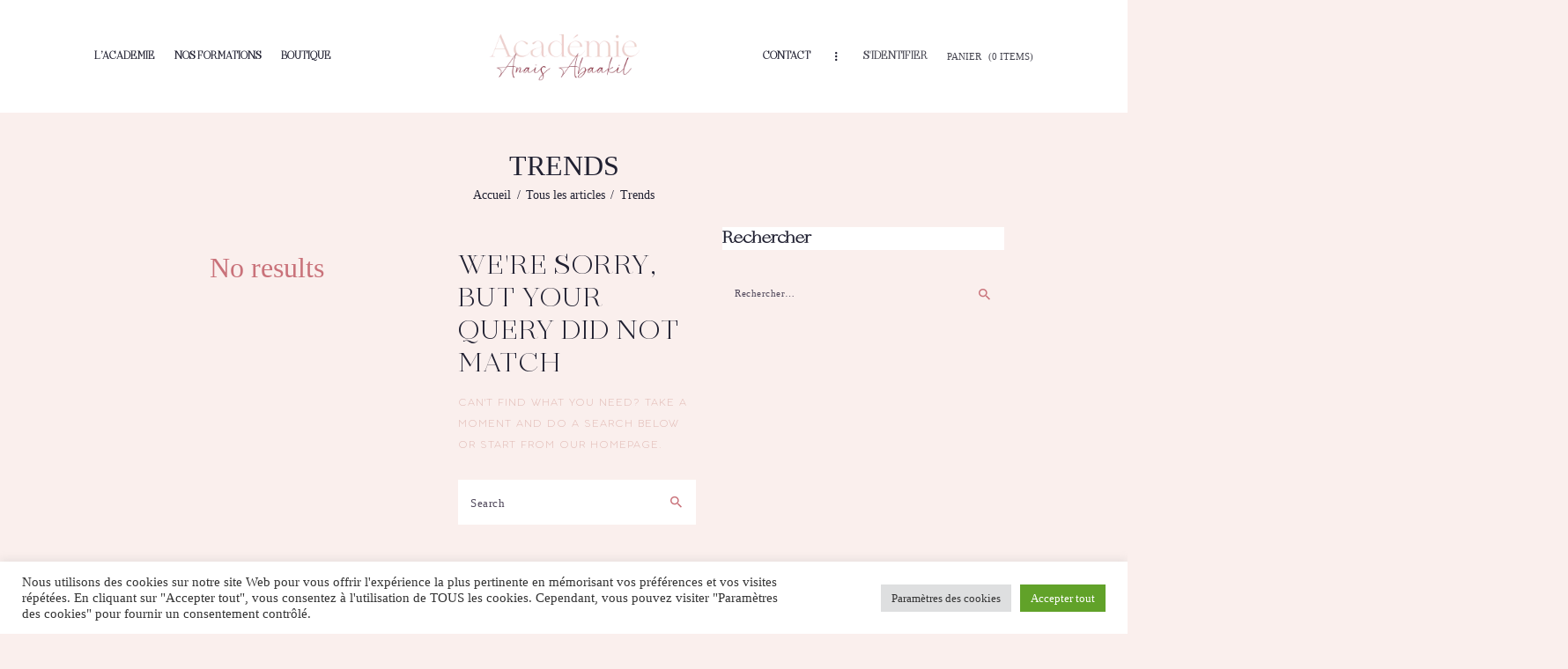

--- FILE ---
content_type: text/html; charset=UTF-8
request_url: https://www.formationonglerie-bretagne.fr/category/trends/
body_size: 23808
content:
<!DOCTYPE html>
<html lang="fr-FR" class="no-js scheme_extra">
<head>
			<meta charset="UTF-8">
		<meta name="viewport" content="width=device-width, initial-scale=1, maximum-scale=1">
		<meta name="format-detection" content="telephone=no">
		<link rel="profile" href="//gmpg.org/xfn/11">
		<link rel="pingback" href="https://www.formationonglerie-bretagne.fr/xmlrpc.php">
		<meta name='robots' content='index, follow, max-image-preview:large, max-snippet:-1, max-video-preview:-1' />

	<!-- This site is optimized with the Yoast SEO plugin v25.2 - https://yoast.com/wordpress/plugins/seo/ -->
	<title>Archives des Trends - Académie Anaïs Abaakil</title>
	<link rel="canonical" href="https://www.formationonglerie-bretagne.fr/category/trends/" />
	<meta property="og:locale" content="fr_FR" />
	<meta property="og:type" content="article" />
	<meta property="og:title" content="Archives des Trends - Académie Anaïs Abaakil" />
	<meta property="og:url" content="https://www.formationonglerie-bretagne.fr/category/trends/" />
	<meta property="og:site_name" content="Académie Anaïs Abaakil" />
	<meta name="twitter:card" content="summary_large_image" />
	<script type="application/ld+json" class="yoast-schema-graph">{"@context":"https://schema.org","@graph":[{"@type":"CollectionPage","@id":"https://www.formationonglerie-bretagne.fr/category/trends/","url":"https://www.formationonglerie-bretagne.fr/category/trends/","name":"Archives des Trends - Académie Anaïs Abaakil","isPartOf":{"@id":"https://www.formationonglerie-bretagne.fr/#website"},"breadcrumb":{"@id":"https://www.formationonglerie-bretagne.fr/category/trends/#breadcrumb"},"inLanguage":"fr-FR"},{"@type":"BreadcrumbList","@id":"https://www.formationonglerie-bretagne.fr/category/trends/#breadcrumb","itemListElement":[{"@type":"ListItem","position":1,"name":"Accueil","item":"https://www.formationonglerie-bretagne.fr/"},{"@type":"ListItem","position":2,"name":"Trends"}]},{"@type":"WebSite","@id":"https://www.formationonglerie-bretagne.fr/#website","url":"https://www.formationonglerie-bretagne.fr/","name":"Académie Anaïs Abaakil","description":"Formation et shop Indigo","publisher":{"@id":"https://www.formationonglerie-bretagne.fr/#organization"},"potentialAction":[{"@type":"SearchAction","target":{"@type":"EntryPoint","urlTemplate":"https://www.formationonglerie-bretagne.fr/?s={search_term_string}"},"query-input":{"@type":"PropertyValueSpecification","valueRequired":true,"valueName":"search_term_string"}}],"inLanguage":"fr-FR"},{"@type":"Organization","@id":"https://www.formationonglerie-bretagne.fr/#organization","name":"Académie Anaïs Abaakil","url":"https://www.formationonglerie-bretagne.fr/","logo":{"@type":"ImageObject","inLanguage":"fr-FR","@id":"https://www.formationonglerie-bretagne.fr/#/schema/logo/image/","url":"https://www.formationonglerie-bretagne.fr/wp-content/uploads/2023/03/cropped-Logo.png","contentUrl":"https://www.formationonglerie-bretagne.fr/wp-content/uploads/2023/03/cropped-Logo.png","width":500,"height":152,"caption":"Académie Anaïs Abaakil"},"image":{"@id":"https://www.formationonglerie-bretagne.fr/#/schema/logo/image/"}}]}</script>
	<!-- / Yoast SEO plugin. -->


<link rel='dns-prefetch' href='//ajax.googleapis.com' />
<link rel='dns-prefetch' href='//www.googletagmanager.com' />
<link rel='dns-prefetch' href='//use.fontawesome.com' />
<link rel='dns-prefetch' href='//fonts.googleapis.com' />
<link rel="alternate" type="application/rss+xml" title="Académie Anaïs Abaakil &raquo; Flux" href="https://www.formationonglerie-bretagne.fr/feed/" />
<link rel="alternate" type="application/rss+xml" title="Académie Anaïs Abaakil &raquo; Flux des commentaires" href="https://www.formationonglerie-bretagne.fr/comments/feed/" />
<link rel="alternate" type="text/calendar" title="Académie Anaïs Abaakil &raquo; Flux iCal" href="https://www.formationonglerie-bretagne.fr/events/?ical=1" />
<link rel="alternate" type="application/rss+xml" title="Académie Anaïs Abaakil &raquo; Flux de la catégorie Trends" href="https://www.formationonglerie-bretagne.fr/category/trends/feed/" />
<style id='wp-img-auto-sizes-contain-inline-css' type='text/css'>
img:is([sizes=auto i],[sizes^="auto," i]){contain-intrinsic-size:3000px 1500px}
/*# sourceURL=wp-img-auto-sizes-contain-inline-css */
</style>
<link property="stylesheet" rel='stylesheet' id='sbi_styles-css' href='https://www.formationonglerie-bretagne.fr/wp-content/plugins/instagram-feed/css/sbi-styles.min.css?ver=6.9.1' type='text/css' media='all' />
<style id='wp-emoji-styles-inline-css' type='text/css'>

	img.wp-smiley, img.emoji {
		display: inline !important;
		border: none !important;
		box-shadow: none !important;
		height: 1em !important;
		width: 1em !important;
		margin: 0 0.07em !important;
		vertical-align: -0.1em !important;
		background: none !important;
		padding: 0 !important;
	}
/*# sourceURL=wp-emoji-styles-inline-css */
</style>
<link property="stylesheet" rel='stylesheet' id='wp-block-library-css' href='https://www.formationonglerie-bretagne.fr/wp-includes/css/dist/block-library/style.min.css?ver=6.9' type='text/css' media='all' />
<link property="stylesheet" rel='stylesheet' id='wc-blocks-style-css' href='https://www.formationonglerie-bretagne.fr/wp-content/plugins/woocommerce/assets/client/blocks/wc-blocks.css?ver=wc-9.9.6' type='text/css' media='all' />
<style id='global-styles-inline-css' type='text/css'>
:root{--wp--preset--aspect-ratio--square: 1;--wp--preset--aspect-ratio--4-3: 4/3;--wp--preset--aspect-ratio--3-4: 3/4;--wp--preset--aspect-ratio--3-2: 3/2;--wp--preset--aspect-ratio--2-3: 2/3;--wp--preset--aspect-ratio--16-9: 16/9;--wp--preset--aspect-ratio--9-16: 9/16;--wp--preset--color--black: #000000;--wp--preset--color--cyan-bluish-gray: #abb8c3;--wp--preset--color--white: #ffffff;--wp--preset--color--pale-pink: #f78da7;--wp--preset--color--vivid-red: #cf2e2e;--wp--preset--color--luminous-vivid-orange: #ff6900;--wp--preset--color--luminous-vivid-amber: #fcb900;--wp--preset--color--light-green-cyan: #7bdcb5;--wp--preset--color--vivid-green-cyan: #00d084;--wp--preset--color--pale-cyan-blue: #8ed1fc;--wp--preset--color--vivid-cyan-blue: #0693e3;--wp--preset--color--vivid-purple: #9b51e0;--wp--preset--gradient--vivid-cyan-blue-to-vivid-purple: linear-gradient(135deg,rgb(6,147,227) 0%,rgb(155,81,224) 100%);--wp--preset--gradient--light-green-cyan-to-vivid-green-cyan: linear-gradient(135deg,rgb(122,220,180) 0%,rgb(0,208,130) 100%);--wp--preset--gradient--luminous-vivid-amber-to-luminous-vivid-orange: linear-gradient(135deg,rgb(252,185,0) 0%,rgb(255,105,0) 100%);--wp--preset--gradient--luminous-vivid-orange-to-vivid-red: linear-gradient(135deg,rgb(255,105,0) 0%,rgb(207,46,46) 100%);--wp--preset--gradient--very-light-gray-to-cyan-bluish-gray: linear-gradient(135deg,rgb(238,238,238) 0%,rgb(169,184,195) 100%);--wp--preset--gradient--cool-to-warm-spectrum: linear-gradient(135deg,rgb(74,234,220) 0%,rgb(151,120,209) 20%,rgb(207,42,186) 40%,rgb(238,44,130) 60%,rgb(251,105,98) 80%,rgb(254,248,76) 100%);--wp--preset--gradient--blush-light-purple: linear-gradient(135deg,rgb(255,206,236) 0%,rgb(152,150,240) 100%);--wp--preset--gradient--blush-bordeaux: linear-gradient(135deg,rgb(254,205,165) 0%,rgb(254,45,45) 50%,rgb(107,0,62) 100%);--wp--preset--gradient--luminous-dusk: linear-gradient(135deg,rgb(255,203,112) 0%,rgb(199,81,192) 50%,rgb(65,88,208) 100%);--wp--preset--gradient--pale-ocean: linear-gradient(135deg,rgb(255,245,203) 0%,rgb(182,227,212) 50%,rgb(51,167,181) 100%);--wp--preset--gradient--electric-grass: linear-gradient(135deg,rgb(202,248,128) 0%,rgb(113,206,126) 100%);--wp--preset--gradient--midnight: linear-gradient(135deg,rgb(2,3,129) 0%,rgb(40,116,252) 100%);--wp--preset--font-size--small: 13px;--wp--preset--font-size--medium: 20px;--wp--preset--font-size--large: 36px;--wp--preset--font-size--x-large: 42px;--wp--preset--spacing--20: 0.44rem;--wp--preset--spacing--30: 0.67rem;--wp--preset--spacing--40: 1rem;--wp--preset--spacing--50: 1.5rem;--wp--preset--spacing--60: 2.25rem;--wp--preset--spacing--70: 3.38rem;--wp--preset--spacing--80: 5.06rem;--wp--preset--shadow--natural: 6px 6px 9px rgba(0, 0, 0, 0.2);--wp--preset--shadow--deep: 12px 12px 50px rgba(0, 0, 0, 0.4);--wp--preset--shadow--sharp: 6px 6px 0px rgba(0, 0, 0, 0.2);--wp--preset--shadow--outlined: 6px 6px 0px -3px rgb(255, 255, 255), 6px 6px rgb(0, 0, 0);--wp--preset--shadow--crisp: 6px 6px 0px rgb(0, 0, 0);}:where(.is-layout-flex){gap: 0.5em;}:where(.is-layout-grid){gap: 0.5em;}body .is-layout-flex{display: flex;}.is-layout-flex{flex-wrap: wrap;align-items: center;}.is-layout-flex > :is(*, div){margin: 0;}body .is-layout-grid{display: grid;}.is-layout-grid > :is(*, div){margin: 0;}:where(.wp-block-columns.is-layout-flex){gap: 2em;}:where(.wp-block-columns.is-layout-grid){gap: 2em;}:where(.wp-block-post-template.is-layout-flex){gap: 1.25em;}:where(.wp-block-post-template.is-layout-grid){gap: 1.25em;}.has-black-color{color: var(--wp--preset--color--black) !important;}.has-cyan-bluish-gray-color{color: var(--wp--preset--color--cyan-bluish-gray) !important;}.has-white-color{color: var(--wp--preset--color--white) !important;}.has-pale-pink-color{color: var(--wp--preset--color--pale-pink) !important;}.has-vivid-red-color{color: var(--wp--preset--color--vivid-red) !important;}.has-luminous-vivid-orange-color{color: var(--wp--preset--color--luminous-vivid-orange) !important;}.has-luminous-vivid-amber-color{color: var(--wp--preset--color--luminous-vivid-amber) !important;}.has-light-green-cyan-color{color: var(--wp--preset--color--light-green-cyan) !important;}.has-vivid-green-cyan-color{color: var(--wp--preset--color--vivid-green-cyan) !important;}.has-pale-cyan-blue-color{color: var(--wp--preset--color--pale-cyan-blue) !important;}.has-vivid-cyan-blue-color{color: var(--wp--preset--color--vivid-cyan-blue) !important;}.has-vivid-purple-color{color: var(--wp--preset--color--vivid-purple) !important;}.has-black-background-color{background-color: var(--wp--preset--color--black) !important;}.has-cyan-bluish-gray-background-color{background-color: var(--wp--preset--color--cyan-bluish-gray) !important;}.has-white-background-color{background-color: var(--wp--preset--color--white) !important;}.has-pale-pink-background-color{background-color: var(--wp--preset--color--pale-pink) !important;}.has-vivid-red-background-color{background-color: var(--wp--preset--color--vivid-red) !important;}.has-luminous-vivid-orange-background-color{background-color: var(--wp--preset--color--luminous-vivid-orange) !important;}.has-luminous-vivid-amber-background-color{background-color: var(--wp--preset--color--luminous-vivid-amber) !important;}.has-light-green-cyan-background-color{background-color: var(--wp--preset--color--light-green-cyan) !important;}.has-vivid-green-cyan-background-color{background-color: var(--wp--preset--color--vivid-green-cyan) !important;}.has-pale-cyan-blue-background-color{background-color: var(--wp--preset--color--pale-cyan-blue) !important;}.has-vivid-cyan-blue-background-color{background-color: var(--wp--preset--color--vivid-cyan-blue) !important;}.has-vivid-purple-background-color{background-color: var(--wp--preset--color--vivid-purple) !important;}.has-black-border-color{border-color: var(--wp--preset--color--black) !important;}.has-cyan-bluish-gray-border-color{border-color: var(--wp--preset--color--cyan-bluish-gray) !important;}.has-white-border-color{border-color: var(--wp--preset--color--white) !important;}.has-pale-pink-border-color{border-color: var(--wp--preset--color--pale-pink) !important;}.has-vivid-red-border-color{border-color: var(--wp--preset--color--vivid-red) !important;}.has-luminous-vivid-orange-border-color{border-color: var(--wp--preset--color--luminous-vivid-orange) !important;}.has-luminous-vivid-amber-border-color{border-color: var(--wp--preset--color--luminous-vivid-amber) !important;}.has-light-green-cyan-border-color{border-color: var(--wp--preset--color--light-green-cyan) !important;}.has-vivid-green-cyan-border-color{border-color: var(--wp--preset--color--vivid-green-cyan) !important;}.has-pale-cyan-blue-border-color{border-color: var(--wp--preset--color--pale-cyan-blue) !important;}.has-vivid-cyan-blue-border-color{border-color: var(--wp--preset--color--vivid-cyan-blue) !important;}.has-vivid-purple-border-color{border-color: var(--wp--preset--color--vivid-purple) !important;}.has-vivid-cyan-blue-to-vivid-purple-gradient-background{background: var(--wp--preset--gradient--vivid-cyan-blue-to-vivid-purple) !important;}.has-light-green-cyan-to-vivid-green-cyan-gradient-background{background: var(--wp--preset--gradient--light-green-cyan-to-vivid-green-cyan) !important;}.has-luminous-vivid-amber-to-luminous-vivid-orange-gradient-background{background: var(--wp--preset--gradient--luminous-vivid-amber-to-luminous-vivid-orange) !important;}.has-luminous-vivid-orange-to-vivid-red-gradient-background{background: var(--wp--preset--gradient--luminous-vivid-orange-to-vivid-red) !important;}.has-very-light-gray-to-cyan-bluish-gray-gradient-background{background: var(--wp--preset--gradient--very-light-gray-to-cyan-bluish-gray) !important;}.has-cool-to-warm-spectrum-gradient-background{background: var(--wp--preset--gradient--cool-to-warm-spectrum) !important;}.has-blush-light-purple-gradient-background{background: var(--wp--preset--gradient--blush-light-purple) !important;}.has-blush-bordeaux-gradient-background{background: var(--wp--preset--gradient--blush-bordeaux) !important;}.has-luminous-dusk-gradient-background{background: var(--wp--preset--gradient--luminous-dusk) !important;}.has-pale-ocean-gradient-background{background: var(--wp--preset--gradient--pale-ocean) !important;}.has-electric-grass-gradient-background{background: var(--wp--preset--gradient--electric-grass) !important;}.has-midnight-gradient-background{background: var(--wp--preset--gradient--midnight) !important;}.has-small-font-size{font-size: var(--wp--preset--font-size--small) !important;}.has-medium-font-size{font-size: var(--wp--preset--font-size--medium) !important;}.has-large-font-size{font-size: var(--wp--preset--font-size--large) !important;}.has-x-large-font-size{font-size: var(--wp--preset--font-size--x-large) !important;}
/*# sourceURL=global-styles-inline-css */
</style>

<style id='classic-theme-styles-inline-css' type='text/css'>
/*! This file is auto-generated */
.wp-block-button__link{color:#fff;background-color:#32373c;border-radius:9999px;box-shadow:none;text-decoration:none;padding:calc(.667em + 2px) calc(1.333em + 2px);font-size:1.125em}.wp-block-file__button{background:#32373c;color:#fff;text-decoration:none}
/*# sourceURL=/wp-includes/css/classic-themes.min.css */
</style>
<link property="stylesheet" rel='stylesheet' id='wapf-frontend-css-css' href='https://www.formationonglerie-bretagne.fr/wp-content/plugins/advanced-product-fields-for-woocommerce/assets/css/frontend.min.css?ver=1.6.13' type='text/css' media='all' />
<link property="stylesheet" rel='stylesheet' id='booked-tooltipster-css' href='https://www.formationonglerie-bretagne.fr/wp-content/plugins/booked/assets/js/tooltipster/css/tooltipster.css?ver=3.3.0' type='text/css' media='all' />
<link property="stylesheet" rel='stylesheet' id='booked-tooltipster-theme-css' href='https://www.formationonglerie-bretagne.fr/wp-content/plugins/booked/assets/js/tooltipster/css/themes/tooltipster-light.css?ver=3.3.0' type='text/css' media='all' />
<link property="stylesheet" rel='stylesheet' id='booked-animations-css' href='https://www.formationonglerie-bretagne.fr/wp-content/plugins/booked/assets/css/animations.css?ver=2.4.3' type='text/css' media='all' />
<link property="stylesheet" rel='stylesheet' id='booked-css-css' href='https://www.formationonglerie-bretagne.fr/wp-content/plugins/booked/dist/booked.css?ver=2.4.3' type='text/css' media='all' />
<style id='booked-css-inline-css' type='text/css'>
#ui-datepicker-div.booked_custom_date_picker table.ui-datepicker-calendar tbody td a.ui-state-active,#ui-datepicker-div.booked_custom_date_picker table.ui-datepicker-calendar tbody td a.ui-state-active:hover,body #booked-profile-page input[type=submit].button-primary:hover,body .booked-list-view button.button:hover, body .booked-list-view input[type=submit].button-primary:hover,body div.booked-calendar input[type=submit].button-primary:hover,body .booked-modal input[type=submit].button-primary:hover,body div.booked-calendar .bc-head,body div.booked-calendar .bc-head .bc-col,body div.booked-calendar .booked-appt-list .timeslot .timeslot-people button:hover,body #booked-profile-page .booked-profile-header,body #booked-profile-page .booked-tabs li.active a,body #booked-profile-page .booked-tabs li.active a:hover,body #booked-profile-page .appt-block .google-cal-button > a:hover,#ui-datepicker-div.booked_custom_date_picker .ui-datepicker-header{ background:#c4f2d4 !important; }body #booked-profile-page input[type=submit].button-primary:hover,body div.booked-calendar input[type=submit].button-primary:hover,body .booked-list-view button.button:hover, body .booked-list-view input[type=submit].button-primary:hover,body .booked-modal input[type=submit].button-primary:hover,body div.booked-calendar .bc-head .bc-col,body div.booked-calendar .booked-appt-list .timeslot .timeslot-people button:hover,body #booked-profile-page .booked-profile-header,body #booked-profile-page .appt-block .google-cal-button > a:hover{ border-color:#c4f2d4 !important; }body div.booked-calendar .bc-row.days,body div.booked-calendar .bc-row.days .bc-col,body .booked-calendarSwitcher.calendar,body #booked-profile-page .booked-tabs,#ui-datepicker-div.booked_custom_date_picker table.ui-datepicker-calendar thead,#ui-datepicker-div.booked_custom_date_picker table.ui-datepicker-calendar thead th{ background:#039146 !important; }body div.booked-calendar .bc-row.days .bc-col,body #booked-profile-page .booked-tabs{ border-color:#039146 !important; }#ui-datepicker-div.booked_custom_date_picker table.ui-datepicker-calendar tbody td.ui-datepicker-today a,#ui-datepicker-div.booked_custom_date_picker table.ui-datepicker-calendar tbody td.ui-datepicker-today a:hover,body #booked-profile-page input[type=submit].button-primary,body div.booked-calendar input[type=submit].button-primary,body .booked-list-view button.button, body .booked-list-view input[type=submit].button-primary,body .booked-list-view button.button, body .booked-list-view input[type=submit].button-primary,body .booked-modal input[type=submit].button-primary,body div.booked-calendar .booked-appt-list .timeslot .timeslot-people button,body #booked-profile-page .booked-profile-appt-list .appt-block.approved .status-block,body #booked-profile-page .appt-block .google-cal-button > a,body .booked-modal p.booked-title-bar,body div.booked-calendar .bc-col:hover .date span,body .booked-list-view a.booked_list_date_picker_trigger.booked-dp-active,body .booked-list-view a.booked_list_date_picker_trigger.booked-dp-active:hover,.booked-ms-modal .booked-book-appt,body #booked-profile-page .booked-tabs li a .counter{ background:#56c477; }body #booked-profile-page input[type=submit].button-primary,body div.booked-calendar input[type=submit].button-primary,body .booked-list-view button.button, body .booked-list-view input[type=submit].button-primary,body .booked-list-view button.button, body .booked-list-view input[type=submit].button-primary,body .booked-modal input[type=submit].button-primary,body #booked-profile-page .appt-block .google-cal-button > a,body div.booked-calendar .booked-appt-list .timeslot .timeslot-people button,body .booked-list-view a.booked_list_date_picker_trigger.booked-dp-active,body .booked-list-view a.booked_list_date_picker_trigger.booked-dp-active:hover{ border-color:#56c477; }body .booked-modal .bm-window p i.fa,body .booked-modal .bm-window a,body .booked-appt-list .booked-public-appointment-title,body .booked-modal .bm-window p.appointment-title,.booked-ms-modal.visible:hover .booked-book-appt{ color:#56c477; }.booked-appt-list .timeslot.has-title .booked-public-appointment-title { color:inherit; }
/*# sourceURL=booked-css-inline-css */
</style>
<link property="stylesheet" rel='stylesheet' id='contact-form-7-css' href='https://www.formationonglerie-bretagne.fr/wp-content/plugins/contact-form-7/includes/css/styles.css?ver=6.0.6' type='text/css' media='all' />
<link property="stylesheet" rel='stylesheet' id='jquery-ui-theme-css' href='https://ajax.googleapis.com/ajax/libs/jqueryui/1.11.4/themes/smoothness/jquery-ui.min.css?ver=1.11.4' type='text/css' media='all' />
<link property="stylesheet" rel='stylesheet' id='jquery-ui-timepicker-css' href='https://www.formationonglerie-bretagne.fr/wp-content/plugins/contact-form-7-datepicker/js/jquery-ui-timepicker/jquery-ui-timepicker-addon.min.css?ver=6.9' type='text/css' media='all' />
<link property="stylesheet" rel='stylesheet' id='cookie-law-info-css' href='https://www.formationonglerie-bretagne.fr/wp-content/plugins/cookie-law-info-test/public/css/cookie-law-info-public.css?ver=2.1.1' type='text/css' media='all' />
<link property="stylesheet" rel='stylesheet' id='cookie-law-info-gdpr-css' href='https://www.formationonglerie-bretagne.fr/wp-content/plugins/cookie-law-info-test/public/css/cookie-law-info-gdpr.css?ver=2.1.1' type='text/css' media='all' />
<link property="stylesheet" rel='stylesheet' id='essential-grid-plugin-settings-css' href='https://www.formationonglerie-bretagne.fr/wp-content/plugins/essential-grid/public/assets/css/settings.css?ver=3.0.11' type='text/css' media='all' />
<link property="stylesheet" rel='stylesheet' id='tp-fontello-css' href='https://www.formationonglerie-bretagne.fr/wp-content/plugins/essential-grid/public/assets/font/fontello/css/fontello.css?ver=3.0.11' type='text/css' media='all' />
<link property="stylesheet" rel='stylesheet' id='image-hover-effects-css-css' href='https://www.formationonglerie-bretagne.fr/wp-content/plugins/mega-addons-for-visual-composer/css/ihover.css?ver=6.9' type='text/css' media='all' />
<link property="stylesheet" rel='stylesheet' id='style-css-css' href='https://www.formationonglerie-bretagne.fr/wp-content/plugins/mega-addons-for-visual-composer/css/style.css?ver=6.9' type='text/css' media='all' />
<link property="stylesheet" rel='stylesheet' id='font-awesome-latest-css' href='https://www.formationonglerie-bretagne.fr/wp-content/plugins/mega-addons-for-visual-composer/css/font-awesome/css/all.css?ver=6.9' type='text/css' media='all' />
<link property="stylesheet" rel='stylesheet' id='mptt-style-css' href='https://www.formationonglerie-bretagne.fr/wp-content/plugins/mp-timetable/media/css/style.css?ver=2.4.14' type='text/css' media='all' />
<link property="stylesheet" rel='stylesheet' id='trx_addons-icons-css' href='https://www.formationonglerie-bretagne.fr/wp-content/plugins/trx_addons/css/font-icons/css/trx_addons_icons-embedded.min.css' type='text/css' media='all' />
<link property="stylesheet" rel='stylesheet' id='swiperslider-css' href='https://www.formationonglerie-bretagne.fr/wp-content/plugins/trx_addons/js/swiper/swiper.min.css' type='text/css' media='all' />
<link property="stylesheet" rel='stylesheet' id='magnific-popup-css' href='https://www.formationonglerie-bretagne.fr/wp-content/plugins/trx_addons/js/magnific/magnific-popup.min.css' type='text/css' media='all' />
<link property="stylesheet" rel='stylesheet' id='trx_addons-css' href='https://www.formationonglerie-bretagne.fr/wp-content/plugins/trx_addons/css/trx_addons.css' type='text/css' media='all' />
<link property="stylesheet" rel='stylesheet' id='trx_addons-animation-css' href='https://www.formationonglerie-bretagne.fr/wp-content/plugins/trx_addons/css/trx_addons.animation.min.css' type='text/css' media='all' />
<link property="stylesheet" rel='stylesheet' id='woocommerce-layout-css' href='https://www.formationonglerie-bretagne.fr/wp-content/plugins/woocommerce/assets/css/woocommerce-layout.css?ver=9.9.6' type='text/css' media='all' />
<link property="stylesheet" rel='stylesheet' id='woocommerce-smallscreen-css' href='https://www.formationonglerie-bretagne.fr/wp-content/plugins/woocommerce/assets/css/woocommerce-smallscreen.css?ver=9.9.6' type='text/css' media='only screen and (max-width: 768px)' />
<link property="stylesheet" rel='stylesheet' id='woocommerce-general-css' href='https://www.formationonglerie-bretagne.fr/wp-content/plugins/woocommerce/assets/css/woocommerce.css?ver=9.9.6' type='text/css' media='all' />
<style id='woocommerce-inline-inline-css' type='text/css'>
.woocommerce form .form-row .required { visibility: visible; }
/*# sourceURL=woocommerce-inline-inline-css */
</style>
<link property="stylesheet" rel='stylesheet' id='brands-styles-css' href='https://www.formationonglerie-bretagne.fr/wp-content/plugins/woocommerce/assets/css/brands.css?ver=9.9.6' type='text/css' media='all' />
<style id='akismet-widget-style-inline-css' type='text/css'>

			.a-stats {
				--akismet-color-mid-green: #357b49;
				--akismet-color-white: #fff;
				--akismet-color-light-grey: #f6f7f7;

				max-width: 350px;
				width: auto;
			}

			.a-stats * {
				all: unset;
				box-sizing: border-box;
			}

			.a-stats strong {
				font-weight: 600;
			}

			.a-stats a.a-stats__link,
			.a-stats a.a-stats__link:visited,
			.a-stats a.a-stats__link:active {
				background: var(--akismet-color-mid-green);
				border: none;
				box-shadow: none;
				border-radius: 8px;
				color: var(--akismet-color-white);
				cursor: pointer;
				display: block;
				font-family: -apple-system, BlinkMacSystemFont, 'Segoe UI', 'Roboto', 'Oxygen-Sans', 'Ubuntu', 'Cantarell', 'Helvetica Neue', sans-serif;
				font-weight: 500;
				padding: 12px;
				text-align: center;
				text-decoration: none;
				transition: all 0.2s ease;
			}

			/* Extra specificity to deal with TwentyTwentyOne focus style */
			.widget .a-stats a.a-stats__link:focus {
				background: var(--akismet-color-mid-green);
				color: var(--akismet-color-white);
				text-decoration: none;
			}

			.a-stats a.a-stats__link:hover {
				filter: brightness(110%);
				box-shadow: 0 4px 12px rgba(0, 0, 0, 0.06), 0 0 2px rgba(0, 0, 0, 0.16);
			}

			.a-stats .count {
				color: var(--akismet-color-white);
				display: block;
				font-size: 1.5em;
				line-height: 1.4;
				padding: 0 13px;
				white-space: nowrap;
			}
		
/*# sourceURL=akismet-widget-style-inline-css */
</style>
<link property="stylesheet" rel='stylesheet' id='wp_mailjet_form_builder_widget-widget-front-styles-css' href='https://www.formationonglerie-bretagne.fr/wp-content/plugins/mailjet-for-wordpress/src/widgetformbuilder/css/front-widget.css?ver=6.1.5' type='text/css' media='all' />
<link property="stylesheet" rel='stylesheet' id='wp-pagenavi-css' href='https://www.formationonglerie-bretagne.fr/wp-content/plugins/wp-pagenavi/pagenavi-css.css?ver=2.70' type='text/css' media='all' />
<link property="stylesheet" rel='stylesheet' id='booked-wc-fe-styles-css' href='https://www.formationonglerie-bretagne.fr/wp-content/plugins/booked/includes/add-ons/woocommerce-payments//css/frontend-style.css?ver=6.9' type='text/css' media='all' />
<link property="stylesheet" rel='stylesheet' id='tablepress-default-css' href='https://www.formationonglerie-bretagne.fr/wp-content/plugins/tablepress/css/build/default.css?ver=3.1.3' type='text/css' media='all' />
<link property="stylesheet" rel='stylesheet' id='font-awesome-official-css' href='https://use.fontawesome.com/releases/v6.2.1/css/all.css' type='text/css' media='all' integrity="sha384-twcuYPV86B3vvpwNhWJuaLdUSLF9+ttgM2A6M870UYXrOsxKfER2MKox5cirApyA" crossorigin="anonymous" />
<link property="stylesheet" rel='stylesheet' id='jude-font-google_fonts-css' href='https://fonts.googleapis.com/css?family=Over+the+Rainbow:400,400italic,700,700italic%7CRubik:300,300i,400,400i,500,500i,700,700i,900,900i%7CPlayfair+Display:400,400i,700,700i,900,900i%7CPlayfair+Display+SC:400,400i,700,700i,900,900i&#038;subset=latin,latin-ext' type='text/css' media='all' />
<link property="stylesheet" rel='stylesheet' id='fontello-style-css' href='https://www.formationonglerie-bretagne.fr/wp-content/themes/jude/css/font-icons/css/fontello-embedded.css' type='text/css' media='all' />
<link property="stylesheet" rel='stylesheet' id='jude-main-css' href='https://www.formationonglerie-bretagne.fr/wp-content/themes/jude/style.css' type='text/css' media='all' />
<link property="stylesheet" rel='stylesheet' id='jude-styles-css' href='https://www.formationonglerie-bretagne.fr/wp-content/themes/jude/css/__styles.css' type='text/css' media='all' />
<link property="stylesheet" rel='stylesheet' id='jude-colors-css' href='https://www.formationonglerie-bretagne.fr/wp-content/themes/jude/css/__colors.css' type='text/css' media='all' />
<link property="stylesheet" rel='stylesheet' id='mediaelement-css' href='https://www.formationonglerie-bretagne.fr/wp-includes/js/mediaelement/mediaelementplayer-legacy.min.css?ver=4.2.17' type='text/css' media='all' />
<link property="stylesheet" rel='stylesheet' id='wp-mediaelement-css' href='https://www.formationonglerie-bretagne.fr/wp-includes/js/mediaelement/wp-mediaelement.min.css?ver=6.9' type='text/css' media='all' />
<link property="stylesheet" rel='stylesheet' id='jude-responsive-css' href='https://www.formationonglerie-bretagne.fr/wp-content/themes/jude/css/responsive.css' type='text/css' media='all' />
<link property="stylesheet" rel='stylesheet' id='font-awesome-official-v4shim-css' href='https://use.fontawesome.com/releases/v6.2.1/css/v4-shims.css' type='text/css' media='all' integrity="sha384-RreHPODFsMyzCpG+dKnwxOSjmjkuPWWdYP8sLpBRoSd8qPNJwaxKGUdxhQOKwUc7" crossorigin="anonymous" />
<link rel="https://api.w.org/" href="https://www.formationonglerie-bretagne.fr/wp-json/" /><link rel="alternate" title="JSON" type="application/json" href="https://www.formationonglerie-bretagne.fr/wp-json/wp/v2/categories/20" /><link rel="EditURI" type="application/rsd+xml" title="RSD" href="https://www.formationonglerie-bretagne.fr/xmlrpc.php?rsd" />
<meta name="generator" content="WordPress 6.9" />
<meta name="generator" content="WooCommerce 9.9.6" />
<meta name="generator" content="Site Kit by Google 1.153.0" /><noscript><style type="text/css">.mptt-shortcode-wrapper .mptt-shortcode-table:first-of-type{display:table!important}.mptt-shortcode-wrapper .mptt-shortcode-table .mptt-event-container:hover{height:auto!important;min-height:100%!important}body.mprm_ie_browser .mptt-shortcode-wrapper .mptt-event-container{height:auto!important}@media (max-width:767px){.mptt-shortcode-wrapper .mptt-shortcode-table:first-of-type{display:none!important}}</style></noscript>			<style type="text/css">
			<!--
				#page_preloader {
					background-color: #ffffff !important;				}
			-->
			</style>
			<meta name="tec-api-version" content="v1"><meta name="tec-api-origin" content="https://www.formationonglerie-bretagne.fr"><link rel="alternate" href="https://www.formationonglerie-bretagne.fr/wp-json/tribe/events/v1/" />	<noscript><style>.woocommerce-product-gallery{ opacity: 1 !important; }</style></noscript>
	<meta name="generator" content="Powered by WPBakery Page Builder - drag and drop page builder for WordPress."/>
<link rel="icon" href="https://www.formationonglerie-bretagne.fr/wp-content/uploads/2018/03/cropped-favicon-2-90x90.jpg" sizes="32x32" />
<link rel="icon" href="https://www.formationonglerie-bretagne.fr/wp-content/uploads/2018/03/cropped-favicon-2-300x300.jpg" sizes="192x192" />
<link rel="apple-touch-icon" href="https://www.formationonglerie-bretagne.fr/wp-content/uploads/2018/03/cropped-favicon-2-300x300.jpg" />
<meta name="msapplication-TileImage" content="https://www.formationonglerie-bretagne.fr/wp-content/uploads/2018/03/cropped-favicon-2-300x300.jpg" />
		<style type="text/css" id="wp-custom-css">
			.parcours_table
{
	border: 3px solid #eeccc7;
}

.parcours_table thead tr th
{
	text-transform: none;
}

.parcours_table .column-1
{
	width: 15%
}

.parcours_table .column-2, .parcours_table .column-3, .parcours_table .column-4, .parcours_table .column-5
{
	text-align: center
}

#anaisTeam.anaisTeam .sc_item_title
{
	color: wheat;
}
/*@media (min-width:767px){
.woocommerce div.product .images {
    float: left;
    margin-right: 37px;
}
div[itemprop="offers"] {
    float: left;
}
.woocommerce .summary.entry-summary {
    width: auto !important;
    float: none !important;
}
}*/

.sc_layouts_menu_default span {
	font-family: 'bon-voyage' !important;
	font-weight: bold !important;
}


@font-face {
    font-family: 'bon-voyage';
    src: url('/wp-content/uploads/custom_fonts/Bon-Voyage.woff2') format('woff2'),
    url('/wp-content/uploads/custom_fonts/Bon-Voyage.woff') format('woff');
    font-display: auto;
}

@font-face {
    font-family: 'aristotelica-pro';
    src: url('/wp-content/uploads/custom_fonts/Aristotelica-Pro.woff2') format('woff2'),
    url('/wp-content/uploads/custom_fonts/Aristotelica-Pro.woff') format('woff');
    font-display: auto;
}

@font-face {
    font-family: 'southland';
    src: url('/wp-content/uploads/custom_fonts/Southland.woff2') format('woff2'),
    url('/wp-content/uploads/custom_fonts/Southland.woff') format('woff');
    font-weight: 700;
    font-style: normal;
    font-display: auto;
}

h1 {
	font-size: 2.914rem !important;
}

h2 {
    font-family: 'bon-voyage' !important;
}

h3 {
    font-family: 'bon-voyage' !important;
}

h5 {
    font-family: 'bon-voyage' !important;
}

p {
    font-family: 'aristotelica-pro' !important;
}

.wpcf7-form {
    font-family: 'aristotelica-pro' !important;
}

.post_featured {
	 font-family: 'aristotelica-pro' !important;
}

.sc_button_text {
	 font-family: 'aristotelica-pro' !important;
}

h6 {
    font-family: 'southland' 			!important;
	font-size: 2.6em !important
}

.wpb_single_image .vc_single_image-wrapper.vc_box_rounded, .wpb_single_image .vc_single_image-wrapper.vc_box_rounded img {
	border-radius: 25px;
}


.footer_wrap {
	padding: 0 !important;
}

.top_panel_custom_header-front .sc_layouts_row_fixed_on {
		left: 0 !important;
		right: 0 !important;
}

.top_panel {
	padding: 0 !important;
	margin-bottom: 0 !important;
}

.top_panel_custom_header-front {
	background-color: #ffffff !important
}

.body_style_fullwide_extra .content_wrap {
padding-left: 0px;
padding-right: 0px;
}

.sc_title_light .sc_item_subtitle + .sc_item_title {
	margin-top: 0 !important
}

.slider_home .sc_title_inner_wrap h2 {
	color: #fff1c5 !important
}

.slider_home .sc_item_descr p {
	color: #fffaef !important
}

.home .slide_content .sc_title_light .sc_item_title {
	text-transform: capitalize
}

@media (max-width: 479px) {
	 .content_wrap .content {padding: 0 !important
}		</style>
		<noscript><style> .wpb_animate_when_almost_visible { opacity: 1; }</style></noscript><style type="text/css" id="trx_addons-inline-styles-inline-css">.vc_custom_1526997392370{margin-right: 0px !important;margin-left: 0px !important;}.vc_custom_1512574515779{margin-right: 0px !important;margin-left: 0px !important;}.vc_custom_1526896680510{padding-left: 0px !important;}.vc_custom_1526896673511{padding-right: 0px !important;}.vc_custom_1526897185947{padding-left: 0px !important;}.vc_custom_1526897191966{padding-right: 0px !important;}.sc_layouts_row .custom-logo-link img,.custom-logo-link img,.sc_layouts_row .sc_layouts_logo img,.sc_layouts_logo img{max-height:80px}</style><link property="stylesheet" rel='stylesheet' id='wc-stripe-blocks-checkout-style-css' href='https://www.formationonglerie-bretagne.fr/wp-content/plugins/woocommerce-gateway-stripe/build/upe-blocks.css?ver=4bd257db862fbe0bd8d53b5c6faf44db' type='text/css' media='all' />
<link property="stylesheet" rel='stylesheet' id='js_composer_front-css' href='https://www.formationonglerie-bretagne.fr/wp-content/plugins/js_composer/assets/css/js_composer.min.css?ver=6.1' type='text/css' media='all' />
<link property="stylesheet" rel='stylesheet' id='cookie-law-info-table-css' href='https://www.formationonglerie-bretagne.fr/wp-content/plugins/cookie-law-info-test/public/css/cookie-law-info-table.css?ver=2.1.1' type='text/css' media='all' />
</head>

<body class="archive category category-trends category-20 wp-custom-logo wp-theme-jude theme-jude preloader woocommerce-no-js tribe-no-js body_tag scheme_extra blog_mode_blog body_style_wide  is_stream blog_style_excerpt sidebar_show sidebar_right remove_margins header_type_custom header_style_header-custom-948 header_position_default header_mobile_disabled menu_style_top no_layout wpb-js-composer js-comp-ver-6.1 vc_responsive">
    	
	<div class="body_wrap">
<!--		--><!--		<div class="page_wrap">-->
<!--			<div class="quali">-->
<!--				<div class="qualiopi qualiopi1">-->
<!--					<span id='close' onclick='this.parentNode.parentNode.parentNode.removeChild(this.parentNode.parentNode); return false;'>x</span>-->
<!--					<img src="--><!--">-->
<!--				</div>-->
<!--				<div class="qualiopi qualiopi2">-->
<!--					<img src="--><!--">-->
<!--				</div>-->
<!--				<div class="qualiopi qualiopi3">-->
<!--					<img src="--><!--">-->
<!--				</div>-->
<!--			</div>-->
<!--		-->		<header class="top_panel top_panel_custom top_panel_custom_948 top_panel_custom_header-front without_bg_image scheme_extra"><div class="vc_row wpb_row vc_row-fluid vc_custom_1526997392370 vc_row-o-equal-height vc_row-o-content-middle vc_row-flex sc_layouts_row sc_layouts_row_type_narrow sc_layouts_row_fixed sc_layouts_hide_on_tablet sc_layouts_hide_on_mobile scheme_default"><div class="wpb_column vc_column_container vc_col-sm-1 vc_hidden-md vc_hidden-sm vc_hidden-xs sc_layouts_column_icons_position_left"><div class="vc_column-inner"><div class="wpb_wrapper"></div></div></div><div class="wpb_column vc_column_container vc_col-sm-5 vc_col-lg-4 sc_layouts_column sc_layouts_column_align_left sc_layouts_column_icons_position_left"><div class="vc_column-inner vc_custom_1526896680510"><div class="wpb_wrapper"><div class="sc_layouts_item sc_layouts_hide_on_mobile"><nav class="sc_layouts_menu sc_layouts_menu_default menu_hover_fade hide_on_mobile" id="sc_layouts_menu_809338552" data-animation-in="fadeInUpSmall" data-animation-out="fadeOutDownSmall"		><ul id="sc_layouts_menu_1254148851" class="sc_layouts_menu_nav"><li id="menu-item-3399" class="menu-item menu-item-type-post_type menu-item-object-page menu-item-3399"><a href="https://www.formationonglerie-bretagne.fr/academie/"><span>l’Academie</span></a></li><li id="menu-item-5650" class="menu-item menu-item-type-post_type menu-item-object-page menu-item-has-children menu-item-5650"><a href="https://www.formationonglerie-bretagne.fr/nos-formations/"><span>Nos formations</span></a>
<ul class="sub-menu"><li id="menu-item-6388" class="menu-item menu-item-type-post_type menu-item-object-page menu-item-6388"><a href="https://www.formationonglerie-bretagne.fr/agenda-de-formations/"><span>Agenda de formations</span></a></li><li id="menu-item-6326" class="menu-item menu-item-type-post_type menu-item-object-page menu-item-6326"><a href="https://www.formationonglerie-bretagne.fr/certification-pratiquer-une-activite-de-pose-de-protheses-ongulaires/"><span>Certification « Pratiquer une activité de pose de prothèses ongulaires »</span></a></li><li id="menu-item-8072" class="menu-item menu-item-type-post_type menu-item-object-product menu-item-8072"><a href="https://www.formationonglerie-bretagne.fr/boutique/cap-esthetique-a-distance/"><span>Préparation au CAP Esthétique, Cosmétique, Parfumerie à distance ou à Rennes (35)</span></a></li><li id="menu-item-3406" class="menu-item menu-item-type-post_type menu-item-object-page menu-item-3406"><a href="https://www.formationonglerie-bretagne.fr/formations-ongles/"><span>Formations Ongles</span></a></li><li id="menu-item-3403" class="menu-item menu-item-type-post_type menu-item-object-page menu-item-3403"><a href="https://www.formationonglerie-bretagne.fr/formations-en-ligne/"><span>Formations en Ligne</span></a></li><li id="menu-item-5935" class="menu-item menu-item-type-post_type menu-item-object-page menu-item-5935"><a href="https://www.formationonglerie-bretagne.fr/formations-beaute/"><span>Formations Beauté</span></a></li><li id="menu-item-3405" class="menu-item menu-item-type-post_type menu-item-object-page menu-item-3405"><a href="https://www.formationonglerie-bretagne.fr/formations-regard/"><span>Formations Regard</span></a></li><li id="menu-item-6172" class="menu-item menu-item-type-post_type menu-item-object-page menu-item-6172"><a href="https://www.formationonglerie-bretagne.fr/modalites-dacces-a-la-formation/"><span>Modalités et délais d&rsquo;accès à la formation</span></a></li><li id="menu-item-6601" class="menu-item menu-item-type-post_type menu-item-object-page menu-item-6601"><a href="https://www.formationonglerie-bretagne.fr/qualiopi/"><span>Qualiopi</span></a></li><li id="menu-item-6240" class="menu-item menu-item-type-post_type menu-item-object-page menu-item-6240"><a href="https://www.formationonglerie-bretagne.fr/les-financements/"><span>Les financements</span></a></li></ul>
</li><li id="menu-item-5586" class="menu-item menu-item-type-post_type menu-item-object-page menu-item-has-children menu-item-5586"><a href="https://www.formationonglerie-bretagne.fr/boutique/"><span>Boutique</span></a>
<ul class="sub-menu"><li id="menu-item-7234" class="menu-item menu-item-type-post_type menu-item-object-product menu-item-7234"><a href="https://www.formationonglerie-bretagne.fr/boutique/mystery-nails/"><span>Mystery Nails &#8211; Jeu de cartes</span></a></li><li id="menu-item-7956" class="menu-item menu-item-type-taxonomy menu-item-object-product_cat menu-item-has-children menu-item-7956"><a href="https://www.formationonglerie-bretagne.fr/product-category/boutique/nail-art-decorations/"><span>Nail Art &amp; Décorations</span></a>
	<ul class="sub-menu"><li id="menu-item-7232" class="menu-item menu-item-type-taxonomy menu-item-object-product_cat menu-item-7232"><a href="https://www.formationonglerie-bretagne.fr/product-category/boutique/stickers/"><span>Stickers</span></a></li><li id="menu-item-7260" class="menu-item menu-item-type-taxonomy menu-item-object-product_cat menu-item-7260"><a href="https://www.formationonglerie-bretagne.fr/product-category/boutique/fleurs-sechees/"><span>Fleurs séchées</span></a></li><li id="menu-item-7277" class="menu-item menu-item-type-taxonomy menu-item-object-product_cat menu-item-7277"><a href="https://www.formationonglerie-bretagne.fr/product-category/boutique/flakes-fleuries/"><span>Flakes Fleuries</span></a></li><li id="menu-item-7299" class="menu-item menu-item-type-taxonomy menu-item-object-product_cat menu-item-7299"><a href="https://www.formationonglerie-bretagne.fr/product-category/boutique/drops/"><span>Drops</span></a></li><li id="menu-item-7315" class="menu-item menu-item-type-taxonomy menu-item-object-product_cat menu-item-has-children menu-item-7315"><a href="https://www.formationonglerie-bretagne.fr/product-category/boutique/pigment/"><span>Pigment</span></a>
		<ul class="sub-menu"><li id="menu-item-7316" class="menu-item menu-item-type-taxonomy menu-item-object-product_cat menu-item-7316"><a href="https://www.formationonglerie-bretagne.fr/product-category/boutique/pigment/effet-sirene/"><span>Effet Sirène</span></a></li><li id="menu-item-7341" class="menu-item menu-item-type-taxonomy menu-item-object-product_cat menu-item-7341"><a href="https://www.formationonglerie-bretagne.fr/product-category/boutique/pigment/effet-chrome/"><span>Effet Chrome</span></a></li></ul>
</li><li id="menu-item-7404" class="menu-item menu-item-type-taxonomy menu-item-object-product_cat menu-item-7404"><a href="https://www.formationonglerie-bretagne.fr/product-category/boutique/stamping/"><span>Stamping</span></a></li><li id="menu-item-7606" class="menu-item menu-item-type-taxonomy menu-item-object-product_cat menu-item-7606"><a href="https://www.formationonglerie-bretagne.fr/product-category/boutique/ustensiles/"><span>Ustensiles</span></a></li><li id="menu-item-7630" class="menu-item menu-item-type-taxonomy menu-item-object-product_cat menu-item-7630"><a href="https://www.formationonglerie-bretagne.fr/product-category/boutique/strass/"><span>Strass</span></a></li><li id="menu-item-7658" class="menu-item menu-item-type-taxonomy menu-item-object-product_cat menu-item-7658"><a href="https://www.formationonglerie-bretagne.fr/product-category/boutique/palettes-de-strass/"><span>Palettes de Strass</span></a></li><li id="menu-item-7683" class="menu-item menu-item-type-taxonomy menu-item-object-product_cat menu-item-7683"><a href="https://www.formationonglerie-bretagne.fr/product-category/boutique/palettes-de-nacres/"><span>Palettes de Nacres</span></a></li><li id="menu-item-7697" class="menu-item menu-item-type-taxonomy menu-item-object-product_cat menu-item-7697"><a href="https://www.formationonglerie-bretagne.fr/product-category/boutique/nail-art-decorations/caviar/"><span>Caviar</span></a></li><li id="menu-item-7705" class="menu-item menu-item-type-taxonomy menu-item-object-product_cat menu-item-7705"><a href="https://www.formationonglerie-bretagne.fr/product-category/boutique/perles/"><span>Perles</span></a></li><li id="menu-item-7713" class="menu-item menu-item-type-taxonomy menu-item-object-product_cat menu-item-7713"><a href="https://www.formationonglerie-bretagne.fr/product-category/boutique/sequins/"><span>Sequins</span></a></li></ul>
</li><li id="menu-item-7723" class="menu-item menu-item-type-taxonomy menu-item-object-product_cat menu-item-7723"><a href="https://www.formationonglerie-bretagne.fr/product-category/boutique/cire-a-cuticules/"><span>Cire à cuticules</span></a></li><li id="menu-item-7937" class="menu-item menu-item-type-taxonomy menu-item-object-product_cat menu-item-has-children menu-item-7937"><a href="https://www.formationonglerie-bretagne.fr/product-category/boutique/cod/"><span>COD</span></a>
	<ul class="sub-menu"><li id="menu-item-7938" class="menu-item menu-item-type-taxonomy menu-item-object-product_cat menu-item-7938"><a href="https://www.formationonglerie-bretagne.fr/product-category/boutique/cod/limes/"><span>Limes et Polissoirs</span></a></li><li id="menu-item-7943" class="menu-item menu-item-type-taxonomy menu-item-object-product_cat menu-item-7943"><a href="https://www.formationonglerie-bretagne.fr/product-category/boutique/cod/pinceaux/"><span>Pinceaux</span></a></li><li id="menu-item-7948" class="menu-item menu-item-type-taxonomy menu-item-object-product_cat menu-item-7948"><a href="https://www.formationonglerie-bretagne.fr/product-category/boutique/cod/bases/"><span>Bases</span></a></li><li id="menu-item-7966" class="menu-item menu-item-type-taxonomy menu-item-object-product_cat menu-item-7966"><a href="https://www.formationonglerie-bretagne.fr/product-category/boutique/cod/top-coat/"><span>Top Coat</span></a></li><li id="menu-item-7970" class="menu-item menu-item-type-taxonomy menu-item-object-product_cat menu-item-7970"><a href="https://www.formationonglerie-bretagne.fr/product-category/boutique/cod/preparation/"><span>Préparation</span></a></li><li id="menu-item-7977" class="menu-item menu-item-type-taxonomy menu-item-object-product_cat menu-item-7977"><a href="https://www.formationonglerie-bretagne.fr/product-category/boutique/cod/nail-art/"><span>Nail Art</span></a></li><li id="menu-item-7981" class="menu-item menu-item-type-taxonomy menu-item-object-product_cat menu-item-has-children menu-item-7981"><a href="https://www.formationonglerie-bretagne.fr/product-category/boutique/cod/gels/"><span>Gels</span></a>
		<ul class="sub-menu"><li id="menu-item-7982" class="menu-item menu-item-type-taxonomy menu-item-object-product_cat menu-item-7982"><a href="https://www.formationonglerie-bretagne.fr/product-category/boutique/cod/gels/builder-color/"><span>Builder Color</span></a></li><li id="menu-item-7990" class="menu-item menu-item-type-taxonomy menu-item-object-product_cat menu-item-7990"><a href="https://www.formationonglerie-bretagne.fr/product-category/boutique/cod/gels/easy/"><span>Easy</span></a></li><li id="menu-item-7999" class="menu-item menu-item-type-taxonomy menu-item-object-product_cat menu-item-7999"><a href="https://www.formationonglerie-bretagne.fr/product-category/boutique/cod/gels/fiber/"><span>Fiber</span></a></li><li id="menu-item-8004" class="menu-item menu-item-type-taxonomy menu-item-object-product_cat menu-item-8004"><a href="https://www.formationonglerie-bretagne.fr/product-category/boutique/cod/gels/pro-liquid-gel/"><span>Pro Liquid Gel</span></a></li></ul>
</li></ul>
</li></ul>
</li></ul></nav><!-- /.sc_layouts_menu --></div></div></div></div><div class="wpb_column vc_column_container vc_col-sm-2 sc_layouts_column sc_layouts_column_align_center sc_layouts_column_icons_position_left"><div class="vc_column-inner"><div class="wpb_wrapper"><div class="sc_layouts_item"><a href="https://www.formationonglerie-bretagne.fr/" id="sc_layouts_logo_1862958787" class="sc_layouts_logo sc_layouts_logo_default"><img class="logo_image" src="//www.formationonglerie-bretagne.fr/wp-content/uploads/2023/03/cropped-Logo.png" alt="" width="500" height="152"></a><!-- /.sc_layouts_logo --></div></div></div></div><div class="wpb_column vc_column_container vc_col-sm-5 vc_col-lg-4 sc_layouts_column sc_layouts_column_align_right sc_layouts_column_icons_position_left"><div class="vc_column-inner vc_custom_1526896673511"><div class="wpb_wrapper"><div class="sc_layouts_item sc_layouts_hide_on_mobile"><nav class="sc_layouts_menu sc_layouts_menu_default menu_hover_fade hide_on_mobile" id="sc_layouts_menu_637174633" data-animation-in="fadeInUpSmall" data-animation-out="fadeOutDownSmall"		><ul id="sc_layouts_menu_2070988152" class="sc_layouts_menu_nav"><li id="menu-item-951" class="menu-item menu-item-type-post_type menu-item-object-page menu-item-951"><a href="https://www.formationonglerie-bretagne.fr/contactez-nous/"><span>Contact</span></a></li><li id="menu-item-2890" class="menu-item menu-item-type-custom menu-item-object-custom menu-item-2890"><a href="https://www.supersaas.fr/schedule/Academie-Anais-Abaakil/Mod%C3%A8les_Acad%C3%A9mie_Ana%C3%AFs_Abaakil"><span>Recherche Modèle</span></a></li><li id="menu-item-3170" class="menu-item menu-item-type-custom menu-item-object-custom menu-item-3170"><a href="https://www.formationonglerie-bretagne.fr/mon-compte/edit-account/"><span>Détails du compte</span></a></li></ul></nav><!-- /.sc_layouts_menu --></div><div class="sc_layouts_item"><div id="sc_layouts_login_353927409" class="sc_layouts_login sc_layouts_menu sc_layouts_menu_default"><ul class="sc_layouts_login_menu sc_layouts_menu_nav"><li class="menu-item"><a href="#trx_addons_login_popup" class="trx_addons_popup_link trx_addons_login_link "><span class="sc_layouts_item_icon sc_layouts_login_icon trx_addons_icon-user-alt"></span><span class="sc_layouts_item_details sc_layouts_login_details"><span class="sc_layouts_item_details_line1 sc_layouts_iconed_text_line1">S&#039;identifier</span></span></a></li></ul></div><!-- /.sc_layouts_login --></div><div class="sc_layouts_item"><div id="sc_layouts_cart_1001175374" class="sc_layouts_cart">
		<!-- <span class="sc_layouts_item_icon sc_layouts_cart_icon trx_addons_icon-basket"></span> -->
		<span class="sc_layouts_item_details sc_layouts_cart_details">
						<span class="sc_layouts_item_details_line1 sc_layouts_cart_label">Panier</span>
						<span class="sc_layouts_item_details_line2 sc_layouts_cart_totals">				
				<span class="sc_layouts_cart_items">(0 items)</span>
				<!-- - 
				<span class="sc_layouts_cart_summa">&euro;0.00</span> -->
			</span>
		</span><!-- /.sc_layouts_cart_details -->
		<span class="sc_layouts_cart_items_short">0</span>
		<div class="sc_layouts_cart_widget widget_area">
			<span class="sc_layouts_cart_widget_close trx_addons_icon-cancel"></span>
			<div class="widget woocommerce widget_shopping_cart"><div class="widget_shopping_cart_content"></div></div>		</div><!-- /.sc_layouts_cart_widget -->
	</div><!-- /.sc_layouts_cart --></div></div></div></div><div class="wpb_column vc_column_container vc_col-sm-1 sc_layouts_column_icons_position_left"><div class="vc_column-inner"><div class="wpb_wrapper"></div></div></div></div><div class="vc_row wpb_row vc_row-fluid vc_custom_1512574515779 vc_row-o-equal-height vc_row-o-content-middle vc_row-flex sc_layouts_row sc_layouts_row_type_narrow sc_layouts_row_fixed sc_layouts_hide_on_desktop sc_layouts_hide_on_notebook scheme_default"><div class="wpb_column vc_column_container vc_col-sm-3 vc_col-xs-6 sc_layouts_column_icons_position_left"><div class="vc_column-inner vc_custom_1526897185947"><div class="wpb_wrapper"><div class="sc_layouts_item"><a href="https://www.formationonglerie-bretagne.fr/" id="sc_layouts_logo_1375567001" class="sc_layouts_logo sc_layouts_logo_default"><img class="logo_image" src="//www.formationonglerie-bretagne.fr/wp-content/uploads/2023/03/cropped-Logo.png" alt="" width="500" height="152"></a><!-- /.sc_layouts_logo --></div></div></div></div><div class="wpb_column vc_column_container vc_col-sm-9 vc_col-xs-6 sc_layouts_column sc_layouts_column_align_right sc_layouts_column_icons_position_left"><div class="vc_column-inner vc_custom_1526897191966"><div class="wpb_wrapper"><div class="sc_layouts_item"><nav class="sc_layouts_menu sc_layouts_menu_default menu_hover_fade hide_on_mobile" id="sc_layouts_menu_1032603189" data-animation-in="fadeInUpSmall" data-animation-out="fadeOutDownSmall"		><ul id="sc_layouts_menu_226008247" class="sc_layouts_menu_nav"><li id="menu-item-3551" class="menu-item menu-item-type-post_type menu-item-object-page menu-item-3551"><a href="https://www.formationonglerie-bretagne.fr/academie/"><span>l’Academie</span></a></li><li id="menu-item-5655" class="menu-item menu-item-type-post_type menu-item-object-page menu-item-has-children menu-item-5655"><a href="https://www.formationonglerie-bretagne.fr/nos-formations/"><span>Nos formations</span></a>
<ul class="sub-menu"><li id="menu-item-6386" class="menu-item menu-item-type-post_type menu-item-object-page menu-item-6386"><a href="https://www.formationonglerie-bretagne.fr/agenda-de-formations/"><span>Agenda de formations</span></a></li><li id="menu-item-3545" class="menu-item menu-item-type-post_type menu-item-object-page menu-item-3545"><a href="https://www.formationonglerie-bretagne.fr/?page_id=3389"><span>CAP Esthétique Bretagne</span></a></li><li id="menu-item-3549" class="menu-item menu-item-type-post_type menu-item-object-page menu-item-3549"><a href="https://www.formationonglerie-bretagne.fr/formations-ongles/"><span>Formations Ongles</span></a></li><li id="menu-item-3550" class="menu-item menu-item-type-post_type menu-item-object-page menu-item-3550"><a href="https://www.formationonglerie-bretagne.fr/formations-regard/"><span>Formations Regard</span></a></li><li id="menu-item-6007" class="menu-item menu-item-type-post_type menu-item-object-page menu-item-6007"><a href="https://www.formationonglerie-bretagne.fr/formations-beaute/"><span>Formations Beauté</span></a></li><li id="menu-item-3547" class="menu-item menu-item-type-post_type menu-item-object-page menu-item-3547"><a href="https://www.formationonglerie-bretagne.fr/formations-en-ligne/"><span>Formations en Ligne</span></a></li><li id="menu-item-6170" class="menu-item menu-item-type-post_type menu-item-object-page menu-item-6170"><a href="https://www.formationonglerie-bretagne.fr/modalites-dacces-a-la-formation/"><span>Modalités et délais d&rsquo;accès à la formation</span></a></li><li id="menu-item-6322" class="menu-item menu-item-type-post_type menu-item-object-page menu-item-6322"><a href="https://www.formationonglerie-bretagne.fr/certification-pratiquer-une-activite-de-pose-de-protheses-ongulaires/"><span>Certification « Pratiquer une activité de pose de prothèses ongulaires »</span></a></li></ul>
</li><li id="menu-item-5588" class="menu-item menu-item-type-post_type menu-item-object-page menu-item-5588"><a href="https://www.formationonglerie-bretagne.fr/boutique/"><span>Boutique</span></a></li><li id="menu-item-3546" class="menu-item menu-item-type-post_type menu-item-object-page menu-item-3546"><a href="https://www.formationonglerie-bretagne.fr/contactez-nous/"><span>Contactez-nous</span></a></li><li id="menu-item-3556" class="menu-item menu-item-type-custom menu-item-object-custom menu-item-3556"><a href="https://www.supersaas.fr/schedule/Academie-Anais-Abaakil/Mod%C3%A8les_Acad%C3%A9mie_Ana%C3%AFs_Abaakil"><span>Recherche Modèle</span></a></li><li id="menu-item-3558" class="menu-item menu-item-type-custom menu-item-object-custom menu-item-3558"><a href="https://www.formationonglerie-bretagne.fr/mon-compte/edit-account/"><span>Détails du compte</span></a></li><li id="menu-item-3555" class="menu-item menu-item-type-post_type menu-item-object-page menu-item-3555"><a href="https://www.formationonglerie-bretagne.fr/panier/"><span>Panier</span></a></li></ul></nav><!-- /.sc_layouts_menu --><div class="sc_layouts_iconed_text sc_layouts_menu_mobile_button">
		<a class="sc_layouts_item_link sc_layouts_iconed_text_link" href="#">
			<span class="sc_layouts_item_icon sc_layouts_iconed_text_icon trx_addons_icon-menu"></span>
		</a>
	</div></div><div class="sc_layouts_item"><div id="sc_layouts_cart_19326866" class="sc_layouts_cart">
		<!-- <span class="sc_layouts_item_icon sc_layouts_cart_icon trx_addons_icon-basket"></span> -->
		<span class="sc_layouts_item_details sc_layouts_cart_details">
						<span class="sc_layouts_item_details_line1 sc_layouts_cart_label">Panier</span>
						<span class="sc_layouts_item_details_line2 sc_layouts_cart_totals">				
				<span class="sc_layouts_cart_items">(0 items)</span>
				<!-- - 
				<span class="sc_layouts_cart_summa">&euro;0.00</span> -->
			</span>
		</span><!-- /.sc_layouts_cart_details -->
		<span class="sc_layouts_cart_items_short">0</span>
		<div class="sc_layouts_cart_widget widget_area">
			<span class="sc_layouts_cart_widget_close trx_addons_icon-cancel"></span>
			<div class="widget woocommerce widget_shopping_cart"><div class="widget_shopping_cart_content"></div></div>		</div><!-- /.sc_layouts_cart_widget -->
	</div><!-- /.sc_layouts_cart --></div></div></div></div></div>	<div class="top_panel_title sc_layouts_row sc_layouts_row_type_normal"  style="background-color: #faefed;">
		<div class="content_wrap">
			<div class="sc_layouts_column sc_layouts_column_align_center">
				<div class="sc_layouts_item">
					<div class="sc_layouts_title sc_align_center">
						<div class="sc_layouts_title_title">							<h1 itemprop="headline" class="sc_layouts_title_caption">Trends</h1>
							</div><div class="sc_layouts_title_breadcrumbs"><div class="breadcrumbs"><a class="breadcrumbs_item home" href="https://www.formationonglerie-bretagne.fr/">Accueil</a><span class="breadcrumbs_delimiter"></span><a href="https://www.formationonglerie-bretagne.fr">Tous les articles</a><span class="breadcrumbs_delimiter"></span><span class="breadcrumbs_item current">Trends</span></div></div>
					</div>
				</div>
			</div>
		</div>
	</div>
	</header><div class="menu_mobile_overlay"></div>
<div class="menu_mobile menu_mobile_fullscreen scheme_dark">
	<div class="menu_mobile_inner">
		<a class="menu_mobile_close icon-cancel"></a><a class="sc_layouts_logo" href="https://www.formationonglerie-bretagne.fr/"><span class="logo_text">Académie Anaïs Abaakil</span><span class="logo_slogan">Formation et shop Indigo</span></a><nav itemscope itemtype="//schema.org/SiteNavigationElement" class="menu_mobile_nav_area"><ul id="menu_mobile" class=" menu_mobile_nav"><li id="menu_mobile-item-3144" class="menu-item menu-item-type-post_type menu-item-object-page menu-item-3144"><a href="https://www.formationonglerie-bretagne.fr/academie/"><span>L’Academie</span></a></li><li id="menu_mobile-item-5653" class="menu-item menu-item-type-post_type menu-item-object-page menu-item-has-children menu-item-5653"><a href="https://www.formationonglerie-bretagne.fr/nos-formations/"><span>Nos formations</span></a>
<ul class="sub-menu"><li id="menu_mobile-item-6324" class="menu-item menu-item-type-post_type menu-item-object-page menu-item-6324"><a href="https://www.formationonglerie-bretagne.fr/certification-pratiquer-une-activite-de-pose-de-protheses-ongulaires/"><span>Certification « Pratiquer une activité de pose de prothèses ongulaires »</span></a></li><li id="menu_mobile-item-8076" class="menu-item menu-item-type-post_type menu-item-object-product menu-item-8076"><a href="https://www.formationonglerie-bretagne.fr/boutique/cap-esthetique-a-distance/"><span>Préparation au CAP Esthétique, Cosmétique, Parfumerie à distance ou à Rennes (35)</span></a></li><li id="menu_mobile-item-3150" class="menu-item menu-item-type-post_type menu-item-object-page menu-item-3150"><a href="https://www.formationonglerie-bretagne.fr/formations-ongles/"><span>Formations Ongles</span></a></li><li id="menu_mobile-item-3149" class="menu-item menu-item-type-post_type menu-item-object-page menu-item-3149"><a href="https://www.formationonglerie-bretagne.fr/formations-regard/"><span>Formations Regard</span></a></li><li id="menu_mobile-item-3147" class="menu-item menu-item-type-post_type menu-item-object-page menu-item-3147"><a href="https://www.formationonglerie-bretagne.fr/formations-en-ligne/"><span>Formations en Ligne</span></a></li></ul>
</li><li id="menu_mobile-item-7389" class="menu-item menu-item-type-post_type menu-item-object-page menu-item-7389"><a href="https://www.formationonglerie-bretagne.fr/agenda-de-formations/"><span>Agenda de formations</span></a></li><li id="menu_mobile-item-7236" class="menu-item menu-item-type-post_type menu-item-object-page menu-item-has-children menu-item-7236"><a href="https://www.formationonglerie-bretagne.fr/boutique/"><span>Boutique</span></a>
<ul class="sub-menu"><li id="menu_mobile-item-7237" class="menu-item menu-item-type-post_type menu-item-object-product menu-item-7237"><a href="https://www.formationonglerie-bretagne.fr/boutique/mystery-nails/"><span>Mystery Nails &#8211; Jeu de cartes</span></a></li><li id="menu_mobile-item-7957" class="menu-item menu-item-type-taxonomy menu-item-object-product_cat menu-item-has-children menu-item-7957"><a href="https://www.formationonglerie-bretagne.fr/product-category/boutique/nail-art-decorations/"><span>Nail Art &amp; Décorations</span></a>
	<ul class="sub-menu"><li id="menu_mobile-item-7238" class="menu-item menu-item-type-taxonomy menu-item-object-product_cat menu-item-7238"><a href="https://www.formationonglerie-bretagne.fr/product-category/boutique/stickers/"><span>Stickers</span></a></li><li id="menu_mobile-item-7262" class="menu-item menu-item-type-taxonomy menu-item-object-product_cat menu-item-7262"><a href="https://www.formationonglerie-bretagne.fr/product-category/boutique/fleurs-sechees/"><span>Fleurs séchées</span></a></li><li id="menu_mobile-item-7278" class="menu-item menu-item-type-taxonomy menu-item-object-product_cat menu-item-7278"><a href="https://www.formationonglerie-bretagne.fr/product-category/boutique/flakes-fleuries/"><span>Flakes Fleuries</span></a></li><li id="menu_mobile-item-7300" class="menu-item menu-item-type-taxonomy menu-item-object-product_cat menu-item-7300"><a href="https://www.formationonglerie-bretagne.fr/product-category/boutique/drops/"><span>Drops</span></a></li><li id="menu_mobile-item-7318" class="menu-item menu-item-type-taxonomy menu-item-object-product_cat menu-item-has-children menu-item-7318"><a href="https://www.formationonglerie-bretagne.fr/product-category/boutique/pigment/"><span>Pigment</span></a>
		<ul class="sub-menu"><li id="menu_mobile-item-7319" class="menu-item menu-item-type-taxonomy menu-item-object-product_cat menu-item-7319"><a href="https://www.formationonglerie-bretagne.fr/product-category/boutique/pigment/effet-sirene/"><span>Effet Sirène</span></a></li><li id="menu_mobile-item-7342" class="menu-item menu-item-type-taxonomy menu-item-object-product_cat menu-item-7342"><a href="https://www.formationonglerie-bretagne.fr/product-category/boutique/pigment/effet-chrome/"><span>Effet Chrome</span></a></li></ul>
</li><li id="menu_mobile-item-7406" class="menu-item menu-item-type-taxonomy menu-item-object-product_cat menu-item-7406"><a href="https://www.formationonglerie-bretagne.fr/product-category/boutique/stamping/"><span>Stamping</span></a></li><li id="menu_mobile-item-7607" class="menu-item menu-item-type-taxonomy menu-item-object-product_cat menu-item-7607"><a href="https://www.formationonglerie-bretagne.fr/product-category/boutique/ustensiles/"><span>Ustensiles</span></a></li><li id="menu_mobile-item-7632" class="menu-item menu-item-type-taxonomy menu-item-object-product_cat menu-item-7632"><a href="https://www.formationonglerie-bretagne.fr/product-category/boutique/strass/"><span>Strass</span></a></li><li id="menu_mobile-item-7659" class="menu-item menu-item-type-taxonomy menu-item-object-product_cat menu-item-7659"><a href="https://www.formationonglerie-bretagne.fr/product-category/boutique/palettes-de-strass/"><span>Palettes de Strass</span></a></li><li id="menu_mobile-item-7684" class="menu-item menu-item-type-taxonomy menu-item-object-product_cat menu-item-7684"><a href="https://www.formationonglerie-bretagne.fr/product-category/boutique/palettes-de-nacres/"><span>Palettes de Nacres</span></a></li><li id="menu_mobile-item-7698" class="menu-item menu-item-type-taxonomy menu-item-object-product_cat menu-item-7698"><a href="https://www.formationonglerie-bretagne.fr/product-category/boutique/nail-art-decorations/caviar/"><span>Caviar</span></a></li><li id="menu_mobile-item-7706" class="menu-item menu-item-type-taxonomy menu-item-object-product_cat menu-item-7706"><a href="https://www.formationonglerie-bretagne.fr/product-category/boutique/perles/"><span>Perles</span></a></li><li id="menu_mobile-item-7714" class="menu-item menu-item-type-taxonomy menu-item-object-product_cat menu-item-7714"><a href="https://www.formationonglerie-bretagne.fr/product-category/boutique/sequins/"><span>Sequins</span></a></li></ul>
</li><li id="menu_mobile-item-7724" class="menu-item menu-item-type-taxonomy menu-item-object-product_cat menu-item-7724"><a href="https://www.formationonglerie-bretagne.fr/product-category/boutique/cire-a-cuticules/"><span>Cire à cuticules</span></a></li><li id="menu_mobile-item-7939" class="menu-item menu-item-type-taxonomy menu-item-object-product_cat menu-item-has-children menu-item-7939"><a href="https://www.formationonglerie-bretagne.fr/product-category/boutique/cod/"><span>COD</span></a>
	<ul class="sub-menu"><li id="menu_mobile-item-7940" class="menu-item menu-item-type-taxonomy menu-item-object-product_cat menu-item-7940"><a href="https://www.formationonglerie-bretagne.fr/product-category/boutique/cod/limes/"><span>Limes et Polissoirs</span></a></li><li id="menu_mobile-item-7944" class="menu-item menu-item-type-taxonomy menu-item-object-product_cat menu-item-7944"><a href="https://www.formationonglerie-bretagne.fr/product-category/boutique/cod/pinceaux/"><span>Pinceaux</span></a></li><li id="menu_mobile-item-7949" class="menu-item menu-item-type-taxonomy menu-item-object-product_cat menu-item-7949"><a href="https://www.formationonglerie-bretagne.fr/product-category/boutique/cod/bases/"><span>Bases</span></a></li><li id="menu_mobile-item-7967" class="menu-item menu-item-type-taxonomy menu-item-object-product_cat menu-item-7967"><a href="https://www.formationonglerie-bretagne.fr/product-category/boutique/cod/top-coat/"><span>Top Coat</span></a></li><li id="menu_mobile-item-7971" class="menu-item menu-item-type-taxonomy menu-item-object-product_cat menu-item-7971"><a href="https://www.formationonglerie-bretagne.fr/product-category/boutique/cod/preparation/"><span>Préparation</span></a></li><li id="menu_mobile-item-7978" class="menu-item menu-item-type-taxonomy menu-item-object-product_cat menu-item-7978"><a href="https://www.formationonglerie-bretagne.fr/product-category/boutique/cod/nail-art/"><span>Nail Art</span></a></li><li id="menu_mobile-item-7983" class="menu-item menu-item-type-taxonomy menu-item-object-product_cat menu-item-has-children menu-item-7983"><a href="https://www.formationonglerie-bretagne.fr/product-category/boutique/cod/gels/"><span>Gels</span></a>
		<ul class="sub-menu"><li id="menu_mobile-item-7984" class="menu-item menu-item-type-taxonomy menu-item-object-product_cat menu-item-7984"><a href="https://www.formationonglerie-bretagne.fr/product-category/boutique/cod/gels/builder-color/"><span>Builder Color</span></a></li><li id="menu_mobile-item-7991" class="menu-item menu-item-type-taxonomy menu-item-object-product_cat menu-item-7991"><a href="https://www.formationonglerie-bretagne.fr/product-category/boutique/cod/gels/easy/"><span>Easy</span></a></li><li id="menu_mobile-item-8000" class="menu-item menu-item-type-taxonomy menu-item-object-product_cat menu-item-8000"><a href="https://www.formationonglerie-bretagne.fr/product-category/boutique/cod/gels/fiber/"><span>Fiber</span></a></li><li id="menu_mobile-item-8005" class="menu-item menu-item-type-taxonomy menu-item-object-product_cat menu-item-8005"><a href="https://www.formationonglerie-bretagne.fr/product-category/boutique/cod/gels/pro-liquid-gel/"><span>Pro Liquid Gel</span></a></li></ul>
</li></ul>
</li></ul>
</li><li id="menu_mobile-item-3151" class="menu-item menu-item-type-post_type menu-item-object-page menu-item-3151"><a href="https://www.formationonglerie-bretagne.fr/contactez-nous/"><span>Contactez-nous</span></a></li><li id="menu_mobile-item-3152" class="menu-item menu-item-type-custom menu-item-object-custom menu-item-3152"><a href="https://www.supersaas.fr/schedule/Academie-Anais-Abaakil/Mod%C3%A8les_Acad%C3%A9mie_Ana%C3%AFs_Abaakil"><span>Recherche Modèle</span></a></li></ul></nav><div class="socials_mobile"><a target="_blank" href="https://www.instagram.com/academie.anaisabaakil/" class="social_item social_item_style_icons social_item_type_icons"><span class="social_icon social_icon_instagramm"><span class="icon-instagramm"></span></span></a><a target="_blank" href="https://www.facebook.com/AcademieAnaisAbaakil" class="social_item social_item_style_icons social_item_type_icons"><span class="social_icon social_icon_facebook"><span class="icon-facebook"></span></span></a><a target="_blank" href="https://www.pinterest.fr/anaisabaakilacademie/_created/" class="social_item social_item_style_icons social_item_type_icons"><span class="social_icon social_icon_pinterest-circled"><span class="icon-pinterest-circled"></span></span></a></div>	</div>
</div>

			<div class="page_content_wrap">

								<div class="content_wrap">
				
									

					<div class="content">
										
<article class="post_item_single post_item_404 post_item_none_archive">
	<div class="post_content">
		<h1 class="page_title">No results</h1>
		<div class="page_info">
			<h3 class="page_subtitle">We&#039;re sorry, but your query did not match</h3>
			<p class="page_description">Can't find what you need? Take a moment and do a search below or start from <a href='https://www.formationonglerie-bretagne.fr/'>our homepage</a>.</p>
			<div class="search_wrap search_style_normal page_search">
	<div class="search_form_wrap">
		<form role="search" method="get" class="search_form" action="https://www.formationonglerie-bretagne.fr/">
			<input type="text" class="search_field" placeholder="Search" value="" name="s">
			<button type="submit" class="search_submit trx_addons_icon-search"></button>
					</form>
	</div>
	</div>		</div>
	</div>
</article>
				
					</div><!-- </.content> -->

							<div class="sidebar right widget_area" role="complementary">
			<div class="sidebar_inner">
				<aside id="search-2" class="widget widget_search"><h5 class="widget_title">Rechercher</h5><form role="search" method="get" class="search-form" action="https://www.formationonglerie-bretagne.fr/">
				<label>
					<span class="screen-reader-text">Rechercher :</span>
					<input type="search" class="search-field" placeholder="Rechercher…" value="" name="s" />
				</label>
				<input type="submit" class="search-submit" value="Rechercher" />
			</form></aside>			</div><!-- /.sidebar_inner -->
		</div><!-- /.sidebar -->
		</div><!-- </.content_wrap> -->			</div><!-- </.page_content_wrap> -->

			<footer class="footer_wrap footer_default scheme_extra-dark"> 
			<div class="footer_widgets_wrap widget_area sc_layouts_row  sc_layouts_row_type_normal">
			<div class="footer_widgets_inner widget_area_inner">
			<div class="sc_content_width_widgets">
				<div class="content_wrap"><div class="columns_wrap"><aside id="trx_addons_widget_contacts-2" class="column-1_3 widget widget_contacts"><div class="contacts_wrap"><div class="contacts_info"><div class="contacts_left"><span class="contacts_address"><a href="/contacts">26 Allée Simone Weil, 35200 Rennes</a></span></div></div></div><!-- /.contacts_wrap --></aside><aside id="trx_addons_widget_contacts-4" class="column-1_3 widget widget_contacts"><div class="contacts_wrap"><div class="contacts_info"><div class="contacts_right"><a href="tel:0675704228" class="contacts_phone">06 75 70 42 28</a></div></div></div><!-- /.contacts_wrap --></aside><aside id="trx_addons_widget_contacts-3" class="column-1_3 widget widget_contacts"><div class="contacts_wrap"><div class="contacts_info"><div class="contacts_right"><span class="contacts_email"><a href="mailto:&#97;nai&#115;&#46;&#97;baa&#107;i&#108;&#64;gmail.c&#111;&#109;">anai&#115;.a&#98;aa&#107;i&#108;&#64;&#103;mail.c&#111;m</a></span></div></div></div><!-- /.contacts_wrap --></aside></div><!-- /.columns_wrap --></div><!-- /.content_wrap -->			</div><!-- /.footer_widgets_inner -->
			</div><!-- /.footer_widgets_inner -->
		</div><!-- /.footer_widgets_wrap -->
			<div class="footer_menu_wrap">
		<div class="footer_menu_inner">
			<nav itemscope itemtype="//schema.org/SiteNavigationElement" class="menu_footer_nav_area sc_layouts_menu sc_layouts_menu_default"><ul id="menu_footer" class="sc_layouts_menu_nav menu_footer_nav"><li id="menu-item-3030" class="menu-item menu-item-type-post_type menu-item-object-page menu-item-3030"><a href="https://www.formationonglerie-bretagne.fr/mentions-legales/"><span>Mentions légales</span></a></li><li id="menu-item-3031" class="menu-item menu-item-type-post_type menu-item-object-page menu-item-3031"><a href="https://www.formationonglerie-bretagne.fr/conditions-utilisation/"><span>Conditions d&rsquo;utilisation</span></a></li><li id="menu-item-3032" class="menu-item menu-item-type-post_type menu-item-object-page menu-item-3032"><a href="https://www.formationonglerie-bretagne.fr/politique-de-cookies/"><span>Politique de Cookies</span></a></li><li id="menu-item-3033" class="menu-item menu-item-type-post_type menu-item-object-page menu-item-privacy-policy menu-item-3033"><a rel="privacy-policy" href="https://www.formationonglerie-bretagne.fr/politique-de-confidentialite/"><span>Politique de confidentialité</span></a></li></ul></nav>		</div>
	</div>
	 
<div class="footer_copyright_wrap scheme_">
	<div class="footer_copyright_inner">
		<div class="content_wrap">
			<div class="copyright_text">Droits d'auteur © <a href="https://www.webartem.fr">Web Artem France</a> Tous droits réservés.</div>
		</div>
	</div>
</div>
</footer><!-- /.footer_wrap -->

		</div><!-- /.page_wrap -->

	</div><!-- /.body_wrap -->

	
	<div id="page_preloader"><div class="preloader_wrap preloader_square"><div class="preloader_square1"></div><div class="preloader_square2"></div></div></div><a href="#" class="trx_addons_scroll_to_top trx_addons_icon-up" title="Scroll to top"></a><script type="speculationrules">
{"prefetch":[{"source":"document","where":{"and":[{"href_matches":"/*"},{"not":{"href_matches":["/wp-*.php","/wp-admin/*","/wp-content/uploads/*","/wp-content/*","/wp-content/plugins/*","/wp-content/themes/jude/*","/*\\?(.+)"]}},{"not":{"selector_matches":"a[rel~=\"nofollow\"]"}},{"not":{"selector_matches":".no-prefetch, .no-prefetch a"}}]},"eagerness":"conservative"}]}
</script>
<!--googleoff: all--><div id="cookie-law-info-bar" data-nosnippet="true"><span><div class="cli-bar-container cli-style-v2"><div class="cli-bar-message">Nous utilisons des cookies sur notre site Web pour vous offrir l'expérience la plus pertinente en mémorisant vos préférences et vos visites répétées. En cliquant sur "Accepter tout", vous consentez à l'utilisation de TOUS les cookies. Cependant, vous pouvez visiter "Paramètres des cookies" pour fournir un consentement contrôlé.</div><div class="cli-bar-btn_container"><a role='button' class="medium cli-plugin-button cli-plugin-main-button cli_settings_button" style="margin:0px 5px 0px 0px">Paramètres des cookies</a><a id="wt-cli-accept-all-btn" role='button' data-cli_action="accept_all" class="wt-cli-element medium cli-plugin-button wt-cli-accept-all-btn cookie_action_close_header cli_action_button">Accepter tout</a></div></div></span></div><div id="cookie-law-info-again" style="display:none" data-nosnippet="true"><span id="cookie_hdr_showagain">Gérer le consentement</span></div><div class="cli-modal" data-nosnippet="true" id="cliSettingsPopup" tabindex="-1" role="dialog" aria-labelledby="cliSettingsPopup" aria-hidden="true">
  <div class="cli-modal-dialog" role="document">
	<div class="cli-modal-content cli-bar-popup">
		  <button type="button" class="cli-modal-close" id="cliModalClose">
			<svg class="" viewBox="0 0 24 24"><path d="M19 6.41l-1.41-1.41-5.59 5.59-5.59-5.59-1.41 1.41 5.59 5.59-5.59 5.59 1.41 1.41 5.59-5.59 5.59 5.59 1.41-1.41-5.59-5.59z"></path><path d="M0 0h24v24h-24z" fill="none"></path></svg>
			<span class="wt-cli-sr-only">Fermer</span>
		  </button>
		  <div class="cli-modal-body">
			<div class="cli-container-fluid cli-tab-container">
	<div class="cli-row">
		<div class="cli-col-12 cli-align-items-stretch cli-px-0">
			<div class="cli-privacy-overview">
				<h4>Privacy Overview</h4>				<div class="cli-privacy-content">
					<div class="cli-privacy-content-text">Ce site Web utilise des cookies pour améliorer votre expérience lorsque vous naviguez sur le site Web. Parmi ceux-ci, les cookies classés comme nécessaires sont stockés sur votre navigateur car ils sont essentiels au fonctionnement des fonctionnalités de base du site Web. Nous utilisons également des cookies tiers qui nous aident à analyser et à comprendre comment vous utilisez ce site Web. Ces cookies ne seront stockés dans votre navigateur qu'avec votre consentement. Vous avez également la possibilité de désactiver ces cookies. Mais la désactivation de certains de ces cookies peut affecter votre expérience de navigation.</div>
				</div>
				<a class="cli-privacy-readmore" aria-label="Voir plus" role="button" data-readmore-text="Voir plus" data-readless-text="Voir moins"></a>			</div>
		</div>
		<div class="cli-col-12 cli-align-items-stretch cli-px-0 cli-tab-section-container">
												<div class="cli-tab-section">
						<div class="cli-tab-header">
							<a role="button" tabindex="0" class="cli-nav-link cli-settings-mobile" data-target="necessary" data-toggle="cli-toggle-tab">
								Nécessaire							</a>
															<div class="wt-cli-necessary-checkbox">
									<input type="checkbox" class="cli-user-preference-checkbox"  id="wt-cli-checkbox-necessary" data-id="checkbox-necessary" checked="checked"  />
									<label class="form-check-label" for="wt-cli-checkbox-necessary">Nécessaire</label>
								</div>
								<span class="cli-necessary-caption">Toujours activé</span>
													</div>
						<div class="cli-tab-content">
							<div class="cli-tab-pane cli-fade" data-id="necessary">
								<div class="wt-cli-cookie-description">
									Les cookies nécessaires sont absolument essentiels au bon fonctionnement du site Web. Ces cookies assurent les fonctionnalités de base et les éléments de sécurité du site Web, de manière anonyme.
<table class="cookielawinfo-row-cat-table cookielawinfo-winter"><thead><tr><th class="cookielawinfo-column-1">Cookie</th><th class="cookielawinfo-column-3">Durée</th><th class="cookielawinfo-column-4">Description</th></tr></thead><tbody><tr class="cookielawinfo-row"><td class="cookielawinfo-column-1">cookielawinfo-checkbox-analytics</td><td class="cookielawinfo-column-3">11 months</td><td class="cookielawinfo-column-4">Ce cookie est défini par le plugin GDPR Cookie Consent. Le cookie est utilisé pour stocker le consentement de l'utilisateur pour les cookies dans la catégorie "Analytics".</td></tr><tr class="cookielawinfo-row"><td class="cookielawinfo-column-1">cookielawinfo-checkbox-functional</td><td class="cookielawinfo-column-3">11 months</td><td class="cookielawinfo-column-4">Le cookie est défini par GDPR cookie consent pour enregistrer le consentement de l'utilisateur pour les cookies dans la catégorie "Fonctionnel".</td></tr><tr class="cookielawinfo-row"><td class="cookielawinfo-column-1">cookielawinfo-checkbox-necessary</td><td class="cookielawinfo-column-3">11 months</td><td class="cookielawinfo-column-4">Ce cookie est défini par le plugin GDPR Cookie Consent. Les cookies sont utilisés pour stocker le consentement de l'utilisateur pour les cookies dans la catégorie "Nécessaire".</td></tr><tr class="cookielawinfo-row"><td class="cookielawinfo-column-1">cookielawinfo-checkbox-others</td><td class="cookielawinfo-column-3">11 months</td><td class="cookielawinfo-column-4">Ce cookie est défini par le plugin GDPR Cookie Consent. Le cookie est utilisé pour stocker le consentement de l'utilisateur pour les cookies dans la catégorie "Autre.</td></tr><tr class="cookielawinfo-row"><td class="cookielawinfo-column-1">cookielawinfo-checkbox-performance</td><td class="cookielawinfo-column-3">11 months</td><td class="cookielawinfo-column-4">Ce cookie est défini par le plugin GDPR Cookie Consent. Le cookie est utilisé pour stocker le consentement de l'utilisateur pour les cookies dans la catégorie "Performance".</td></tr><tr class="cookielawinfo-row"><td class="cookielawinfo-column-1">viewed_cookie_policy</td><td class="cookielawinfo-column-3">11 months</td><td class="cookielawinfo-column-4">Le cookie est défini par le plugin GDPR Cookie Consent et est utilisé pour stocker si l'utilisateur a consenti ou non à l'utilisation de cookies. Il ne stocke aucune donnée personnelle.</td></tr></tbody></table>								</div>
							</div>
						</div>
					</div>
																	<div class="cli-tab-section">
						<div class="cli-tab-header">
							<a role="button" tabindex="0" class="cli-nav-link cli-settings-mobile" data-target="functional" data-toggle="cli-toggle-tab">
								Fonctionnel							</a>
															<div class="cli-switch">
									<input type="checkbox" id="wt-cli-checkbox-functional" class="cli-user-preference-checkbox"  data-id="checkbox-functional" />
									<label for="wt-cli-checkbox-functional" class="cli-slider" data-cli-enable="Activé" data-cli-disable="Désactivé"><span class="wt-cli-sr-only">Fonctionnel</span></label>
								</div>
													</div>
						<div class="cli-tab-content">
							<div class="cli-tab-pane cli-fade" data-id="functional">
								<div class="wt-cli-cookie-description">
									Les cookies fonctionnels aident à exécuter certaines fonctionnalités telles que le partage du contenu du site Web sur les plateformes de médias sociaux, la collecte de commentaires et d'autres fonctionnalités tierces.
								</div>
							</div>
						</div>
					</div>
																	<div class="cli-tab-section">
						<div class="cli-tab-header">
							<a role="button" tabindex="0" class="cli-nav-link cli-settings-mobile" data-target="performance" data-toggle="cli-toggle-tab">
								Performance							</a>
															<div class="cli-switch">
									<input type="checkbox" id="wt-cli-checkbox-performance" class="cli-user-preference-checkbox"  data-id="checkbox-performance" />
									<label for="wt-cli-checkbox-performance" class="cli-slider" data-cli-enable="Activé" data-cli-disable="Désactivé"><span class="wt-cli-sr-only">Performance</span></label>
								</div>
													</div>
						<div class="cli-tab-content">
							<div class="cli-tab-pane cli-fade" data-id="performance">
								<div class="wt-cli-cookie-description">
									Les cookies de performance sont utilisés pour comprendre et analyser les indices de performance clés du site Web, ce qui contribue à offrir une meilleure expérience utilisateur aux visiteurs.
								</div>
							</div>
						</div>
					</div>
																	<div class="cli-tab-section">
						<div class="cli-tab-header">
							<a role="button" tabindex="0" class="cli-nav-link cli-settings-mobile" data-target="analytics" data-toggle="cli-toggle-tab">
								Analytique							</a>
															<div class="cli-switch">
									<input type="checkbox" id="wt-cli-checkbox-analytics" class="cli-user-preference-checkbox"  data-id="checkbox-analytics" />
									<label for="wt-cli-checkbox-analytics" class="cli-slider" data-cli-enable="Activé" data-cli-disable="Désactivé"><span class="wt-cli-sr-only">Analytique</span></label>
								</div>
													</div>
						<div class="cli-tab-content">
							<div class="cli-tab-pane cli-fade" data-id="analytics">
								<div class="wt-cli-cookie-description">
									Les cookies analytiques sont utilisés pour comprendre comment les visiteurs interagissent avec le site Web. Ces cookies aident à fournir des informations sur les métriques du nombre de visiteurs, du taux de rebond, de la source du trafic, etc.
								</div>
							</div>
						</div>
					</div>
																	<div class="cli-tab-section">
						<div class="cli-tab-header">
							<a role="button" tabindex="0" class="cli-nav-link cli-settings-mobile" data-target="advertisement" data-toggle="cli-toggle-tab">
								Publicité							</a>
															<div class="cli-switch">
									<input type="checkbox" id="wt-cli-checkbox-advertisement" class="cli-user-preference-checkbox"  data-id="checkbox-advertisement" />
									<label for="wt-cli-checkbox-advertisement" class="cli-slider" data-cli-enable="Activé" data-cli-disable="Désactivé"><span class="wt-cli-sr-only">Publicité</span></label>
								</div>
													</div>
						<div class="cli-tab-content">
							<div class="cli-tab-pane cli-fade" data-id="advertisement">
								<div class="wt-cli-cookie-description">
									Les cookies publicitaires sont utilisés pour fournir aux visiteurs des publicités et des campagnes marketing pertinentes. Ces cookies suivent les visiteurs sur les sites Web et collectent des informations pour fournir des publicités personnalisées.								</div>
							</div>
						</div>
					</div>
																	<div class="cli-tab-section">
						<div class="cli-tab-header">
							<a role="button" tabindex="0" class="cli-nav-link cli-settings-mobile" data-target="others" data-toggle="cli-toggle-tab">
								Autres							</a>
															<div class="cli-switch">
									<input type="checkbox" id="wt-cli-checkbox-others" class="cli-user-preference-checkbox"  data-id="checkbox-others" />
									<label for="wt-cli-checkbox-others" class="cli-slider" data-cli-enable="Activé" data-cli-disable="Désactivé"><span class="wt-cli-sr-only">Autres</span></label>
								</div>
													</div>
						<div class="cli-tab-content">
							<div class="cli-tab-pane cli-fade" data-id="others">
								<div class="wt-cli-cookie-description">
									Les autres cookies non classés sont ceux qui sont en cours d'analyse et qui n'ont pas encore été classés dans une catégorie.
								</div>
							</div>
						</div>
					</div>
										</div>
	</div>
</div>
		  </div>
		  <div class="cli-modal-footer">
			<div class="wt-cli-element cli-container-fluid cli-tab-container">
				<div class="cli-row">
					<div class="cli-col-12 cli-align-items-stretch cli-px-0">
						<div class="cli-tab-footer wt-cli-privacy-overview-actions">
						
															<a id="wt-cli-privacy-save-btn" role="button" tabindex="0" data-cli-action="accept" class="wt-cli-privacy-btn cli_setting_save_button wt-cli-privacy-accept-btn cli-btn">Enregistrer &amp; appliquer</a>
													</div>
						
					</div>
				</div>
			</div>
		</div>
	</div>
  </div>
</div>
<div class="cli-modal-backdrop cli-fade cli-settings-overlay"></div>
<div class="cli-modal-backdrop cli-fade cli-popupbar-overlay"></div>
<!--googleon: all--><div id="trx_addons_login_popup" class="trx_addons_popup trx_addons_tabs mfp-hide">
	<ul class="trx_addons_tabs_titles"><li class="trx_addons_tabs_title trx_addons_tabs_title_login">
			<a href="#trx_addons_login_content">
				<i class="trx_addons_icon-lock-open"></i>			
				Connexion			</a>
		</li><li class="trx_addons_tabs_title trx_addons_tabs_title_register" data-disabled="true">
			<a href="#trx_addons_register_content">
				<i class="trx_addons_icon-user-plus"></i>			
				Register			</a>
		</li></ul>	<div id="trx_addons_login_content" class="trx_addons_tabs_content trx_addons_login_content">
		<div>
			<div class="trx_addons_popup_form_wrap trx_addons_popup_form_wrap_login">
				<form class="trx_addons_popup_form trx_addons_popup_form_login sc_input_hover_iconed" action="https://www.formationonglerie-bretagne.fr/wp-login.php" method="post" name="trx_addons_login_form">
					<input type="hidden" id="login_redirect_to" name="redirect_to" value="">
					<div class="trx_addons_popup_form_field trx_addons_popup_form_field_login">
						<label class="sc_form_field sc_form_field_log sc_form_field_text required"><span class="sc_form_field_wrap"><input type="text" 
					name="log"
					id="log_871043399"
					value="" aria-required="true"><span class="sc_form_field_hover"><i class="sc_form_field_icon trx_addons_icon-user-alt"></i><span class="sc_form_field_content" data-content="Connexion">Connexion</span></span></span></label>					</div>
					<div class="trx_addons_popup_form_field trx_addons_popup_form_field_password">
						<label class="sc_form_field sc_form_field_pwd sc_form_field_password required"><span class="sc_form_field_wrap"><input type="password" 
					name="pwd"
					id="pwd_265607427"
					value="" aria-required="true"><span class="sc_form_field_hover"><i class="sc_form_field_icon trx_addons_icon-lock"></i><span class="sc_form_field_content" data-content="Password">Password</span></span></span></label>					</div>
					<div class="trx_addons_popup_form_field trx_addons_popup_form_field_remember">
						<a href="https://www.formationonglerie-bretagne.fr/mon-compte/lost-password/" class="trx_addons_popup_form_field_forgot_password">Forgot password?</a>
						<input type="checkbox" value="forever" id="rememberme" name="rememberme"><label for="rememberme"> Remember me</label>
					</div>
					<div class="trx_addons_popup_form_field trx_addons_popup_form_field_submit">
						<input type="submit" class="submit_button" value="Connexion">
					</div>
					<div class="trx_addons_message_box sc_form_result"></div>
				</form>
			</div>
		</div>
			</div></div>		<script>
		( function ( body ) {
			'use strict';
			body.className = body.className.replace( /\btribe-no-js\b/, 'tribe-js' );
		} )( document.body );
		</script>
		<!-- Instagram Feed JS -->
<script type="text/javascript">
var sbiajaxurl = "https://www.formationonglerie-bretagne.fr/wp-admin/admin-ajax.php";
</script>
<script> /* <![CDATA[ */var tribe_l10n_datatables = {"aria":{"sort_ascending":": activate to sort column ascending","sort_descending":": activate to sort column descending"},"length_menu":"Show _MENU_ entries","empty_table":"No data available in table","info":"Showing _START_ to _END_ of _TOTAL_ entries","info_empty":"Showing 0 to 0 of 0 entries","info_filtered":"(filtered from _MAX_ total entries)","zero_records":"No matching records found","search":"Search:","all_selected_text":"All items on this page were selected. ","select_all_link":"Select all pages","clear_selection":"Clear Selection.","pagination":{"all":"All","next":"Next","previous":"Previous"},"select":{"rows":{"0":"","_":": Selected %d rows","1":": Selected 1 row"}},"datepicker":{"dayNames":["dimanche","lundi","mardi","mercredi","jeudi","vendredi","samedi"],"dayNamesShort":["dim","lun","mar","mer","jeu","ven","sam"],"dayNamesMin":["D","L","M","M","J","V","S"],"monthNames":["janvier","f\u00e9vrier","mars","avril","mai","juin","juillet","ao\u00fbt","septembre","octobre","novembre","d\u00e9cembre"],"monthNamesShort":["janvier","f\u00e9vrier","mars","avril","mai","juin","juillet","ao\u00fbt","septembre","octobre","novembre","d\u00e9cembre"],"monthNamesMin":["Jan","F\u00e9v","Mar","Avr","Mai","Juin","Juil","Ao\u00fbt","Sep","Oct","Nov","D\u00e9c"],"nextText":"Next","prevText":"Prev","currentText":"Today","closeText":"Done","today":"Today","clear":"Clear"}};/* ]]> */ </script>	<script type='text/javascript'>
		(function () {
			var c = document.body.className;
			c = c.replace(/woocommerce-no-js/, 'woocommerce-js');
			document.body.className = c;
		})();
	</script>
	<script type="text/javascript" src="https://www.formationonglerie-bretagne.fr/wp-includes/js/jquery/jquery.min.js?ver=3.7.1" id="jquery-core-js"></script>
<script type="text/javascript" src="https://www.formationonglerie-bretagne.fr/wp-includes/js/jquery/jquery-migrate.min.js?ver=3.4.1" id="jquery-migrate-js"></script>
<script type="text/javascript" src="https://www.formationonglerie-bretagne.fr/wp-includes/js/jquery/ui/core.min.js?ver=1.13.3" id="jquery-ui-core-js"></script>
<script type="text/javascript" src="https://www.formationonglerie-bretagne.fr/wp-includes/js/jquery/ui/datepicker.min.js?ver=1.13.3" id="jquery-ui-datepicker-js"></script>
<script type="text/javascript" id="jquery-ui-datepicker-js-after">
/* <![CDATA[ */
jQuery(function(jQuery){jQuery.datepicker.setDefaults({"closeText":"Fermer","currentText":"Aujourd\u2019hui","monthNames":["janvier","f\u00e9vrier","mars","avril","mai","juin","juillet","ao\u00fbt","septembre","octobre","novembre","d\u00e9cembre"],"monthNamesShort":["Jan","F\u00e9v","Mar","Avr","Mai","Juin","Juil","Ao\u00fbt","Sep","Oct","Nov","D\u00e9c"],"nextText":"Suivant","prevText":"Pr\u00e9c\u00e9dent","dayNames":["dimanche","lundi","mardi","mercredi","jeudi","vendredi","samedi"],"dayNamesShort":["dim","lun","mar","mer","jeu","ven","sam"],"dayNamesMin":["D","L","M","M","J","V","S"],"dateFormat":"d MM yy","firstDay":1,"isRTL":false});});
//# sourceURL=jquery-ui-datepicker-js-after
/* ]]> */
</script>
<script type="text/javascript" src="https://www.formationonglerie-bretagne.fr/wp-content/plugins/booked/assets/js/spin.min.js?ver=2.0.1" id="booked-spin-js-js"></script>
<script type="text/javascript" src="https://www.formationonglerie-bretagne.fr/wp-content/plugins/booked/assets/js/spin.jquery.js?ver=2.0.1" id="booked-spin-jquery-js"></script>
<script type="text/javascript" src="https://www.formationonglerie-bretagne.fr/wp-content/plugins/booked/assets/js/tooltipster/js/jquery.tooltipster.min.js?ver=3.3.0" id="booked-tooltipster-js"></script>
<script type="text/javascript" id="booked-functions-js-extra">
/* <![CDATA[ */
var booked_js_vars = {"ajax_url":"https://www.formationonglerie-bretagne.fr/wp-admin/admin-ajax.php","profilePage":"","publicAppointments":"","i18n_confirm_appt_delete":"Are you sure you want to cancel this appointment?","i18n_please_wait":"Please wait ...","i18n_wrong_username_pass":"Wrong username/password combination.","i18n_fill_out_required_fields":"Please fill out all required fields.","i18n_guest_appt_required_fields":"Please enter your name to book an appointment.","i18n_appt_required_fields":"Please enter your name, your email address and choose a password to book an appointment.","i18n_appt_required_fields_guest":"Please fill in all \"Information\" fields.","i18n_password_reset":"Please check your email for instructions on resetting your password.","i18n_password_reset_error":"That username or email is not recognized.","nonce":"18759e4d76"};
//# sourceURL=booked-functions-js-extra
/* ]]> */
</script>
<script type="text/javascript" src="https://www.formationonglerie-bretagne.fr/wp-content/plugins/booked/assets/js/functions.js?ver=2.4.3" id="booked-functions-js"></script>
<script type="text/javascript" id="wapf-frontend-js-js-extra">
/* <![CDATA[ */
var wapf_config = {"page_type":"other"};
//# sourceURL=wapf-frontend-js-js-extra
/* ]]> */
</script>
<script type="text/javascript" src="https://www.formationonglerie-bretagne.fr/wp-content/plugins/advanced-product-fields-for-woocommerce/assets/js/frontend.min.js?ver=1.6.13" id="wapf-frontend-js-js"></script>
<script type="text/javascript" src="https://www.formationonglerie-bretagne.fr/wp-includes/js/dist/hooks.min.js?ver=dd5603f07f9220ed27f1" id="wp-hooks-js"></script>
<script type="text/javascript" src="https://www.formationonglerie-bretagne.fr/wp-includes/js/dist/i18n.min.js?ver=c26c3dc7bed366793375" id="wp-i18n-js"></script>
<script type="text/javascript" id="wp-i18n-js-after">
/* <![CDATA[ */
wp.i18n.setLocaleData( { 'text direction\u0004ltr': [ 'ltr' ] } );
//# sourceURL=wp-i18n-js-after
/* ]]> */
</script>
<script type="text/javascript" src="https://www.formationonglerie-bretagne.fr/wp-content/plugins/contact-form-7/includes/swv/js/index.js?ver=6.0.6" id="swv-js"></script>
<script type="text/javascript" id="contact-form-7-js-translations">
/* <![CDATA[ */
( function( domain, translations ) {
	var localeData = translations.locale_data[ domain ] || translations.locale_data.messages;
	localeData[""].domain = domain;
	wp.i18n.setLocaleData( localeData, domain );
} )( "contact-form-7", {"translation-revision-date":"2025-02-06 12:02:14+0000","generator":"GlotPress\/4.0.1","domain":"messages","locale_data":{"messages":{"":{"domain":"messages","plural-forms":"nplurals=2; plural=n > 1;","lang":"fr"},"This contact form is placed in the wrong place.":["Ce formulaire de contact est plac\u00e9 dans un mauvais endroit."],"Error:":["Erreur\u00a0:"]}},"comment":{"reference":"includes\/js\/index.js"}} );
//# sourceURL=contact-form-7-js-translations
/* ]]> */
</script>
<script type="text/javascript" id="contact-form-7-js-before">
/* <![CDATA[ */
var wpcf7 = {
    "api": {
        "root": "https:\/\/www.formationonglerie-bretagne.fr\/wp-json\/",
        "namespace": "contact-form-7\/v1"
    }
};
//# sourceURL=contact-form-7-js-before
/* ]]> */
</script>
<script type="text/javascript" src="https://www.formationonglerie-bretagne.fr/wp-content/plugins/contact-form-7/includes/js/index.js?ver=6.0.6" id="contact-form-7-js"></script>
<script type="text/javascript" src="https://ajax.googleapis.com/ajax/libs/jqueryui/1.11.4/i18n/datepicker-fr.min.js?ver=1.11.4" id="jquery-ui-fr-js"></script>
<script type="text/javascript" src="https://www.formationonglerie-bretagne.fr/wp-content/plugins/contact-form-7-datepicker/js/jquery-ui-timepicker/jquery-ui-timepicker-addon.min.js?ver=6.9" id="jquery-ui-timepicker-js"></script>
<script type="text/javascript" src="https://www.formationonglerie-bretagne.fr/wp-content/plugins/contact-form-7-datepicker/js/jquery-ui-timepicker/i18n/jquery-ui-timepicker-fr.js?ver=6.9" id="jquery-ui-timepicker-fr-js"></script>
<script type="text/javascript" src="https://www.formationonglerie-bretagne.fr/wp-includes/js/jquery/ui/mouse.min.js?ver=1.13.3" id="jquery-ui-mouse-js"></script>
<script type="text/javascript" src="https://www.formationonglerie-bretagne.fr/wp-includes/js/jquery/ui/slider.min.js?ver=1.13.3" id="jquery-ui-slider-js"></script>
<script type="text/javascript" src="https://www.formationonglerie-bretagne.fr/wp-includes/js/jquery/ui/controlgroup.min.js?ver=1.13.3" id="jquery-ui-controlgroup-js"></script>
<script type="text/javascript" src="https://www.formationonglerie-bretagne.fr/wp-includes/js/jquery/ui/checkboxradio.min.js?ver=1.13.3" id="jquery-ui-checkboxradio-js"></script>
<script type="text/javascript" src="https://www.formationonglerie-bretagne.fr/wp-includes/js/jquery/ui/button.min.js?ver=1.13.3" id="jquery-ui-button-js"></script>
<script type="text/javascript" src="https://www.formationonglerie-bretagne.fr/wp-content/plugins/contact-form-7-datepicker/js/jquery-ui-sliderAccess.js?ver=6.9" id="jquery-ui-slider-access-js"></script>
<script type="text/javascript" id="cookie-law-info-js-extra">
/* <![CDATA[ */
var Cli_Data = {"nn_cookie_ids":[],"cookielist":[],"non_necessary_cookies":[],"ccpaEnabled":"","ccpaRegionBased":"","ccpaBarEnabled":"","strictlyEnabled":["necessary","obligatoire"],"ccpaType":"gdpr","js_blocking":"","custom_integration":"","triggerDomRefresh":"","secure_cookies":""};
var cli_cookiebar_settings = {"animate_speed_hide":"500","animate_speed_show":"500","background":"#FFF","border":"#b1a6a6c2","border_on":"","button_1_button_colour":"#61a229","button_1_button_hover":"#4e8221","button_1_link_colour":"#fff","button_1_as_button":"1","button_1_new_win":"","button_2_button_colour":"#333","button_2_button_hover":"#292929","button_2_link_colour":"#444","button_2_as_button":"","button_2_hidebar":"","button_3_button_colour":"#dedfe0","button_3_button_hover":"#b2b2b3","button_3_link_colour":"#333333","button_3_as_button":"1","button_3_new_win":"","button_4_button_colour":"#dedfe0","button_4_button_hover":"#b2b2b3","button_4_link_colour":"#333333","button_4_as_button":"1","button_7_button_colour":"#61a229","button_7_button_hover":"#4e8221","button_7_link_colour":"#fff","button_7_as_button":"1","button_7_new_win":"","font_family":"inherit","header_fix":"","notify_animate_hide":"1","notify_animate_show":"","notify_div_id":"#cookie-law-info-bar","notify_position_horizontal":"right","notify_position_vertical":"bottom","scroll_close":"","scroll_close_reload":"","accept_close_reload":"","reject_close_reload":"","showagain_tab":"","showagain_background":"#fff","showagain_border":"#000","showagain_div_id":"#cookie-law-info-again","showagain_x_position":"100px","text":"#333333","show_once_yn":"","show_once":"10000","logging_on":"","as_popup":"","popup_overlay":"1","bar_heading_text":"","cookie_bar_as":"banner","popup_showagain_position":"bottom-right","widget_position":"left"};
var log_object = {"ajax_url":"https://www.formationonglerie-bretagne.fr/wp-admin/admin-ajax.php"};
//# sourceURL=cookie-law-info-js-extra
/* ]]> */
</script>
<script type="text/javascript" src="https://www.formationonglerie-bretagne.fr/wp-content/plugins/cookie-law-info-test/public/js/cookie-law-info-public.js?ver=2.1.1" id="cookie-law-info-js"></script>
<script type="text/javascript" src="https://www.formationonglerie-bretagne.fr/wp-content/plugins/trx_addons/js/swiper/swiper.jquery.min.js" id="swiperslider-js"></script>
<script type="text/javascript" src="https://www.formationonglerie-bretagne.fr/wp-content/plugins/trx_addons/js/magnific/jquery.magnific-popup.min.js" id="magnific-popup-js"></script>
<script type="text/javascript" id="trx_addons-js-extra">
/* <![CDATA[ */
var TRX_ADDONS_STORAGE = {"ajax_url":"https://www.formationonglerie-bretagne.fr/wp-admin/admin-ajax.php","ajax_nonce":"b8900ad9a3","site_url":"https://www.formationonglerie-bretagne.fr","post_id":"","vc_edit_mode":"0","popup_engine":"magnific","animate_inner_links":"0","menu_collapse":"1","user_logged_in":"0","email_mask":"^([a-zA-Z0-9_\\-]+\\.)*[a-zA-Z0-9_\\-]+@[a-z0-9_\\-]+(\\.[a-z0-9_\\-]+)*\\.[a-z]{2,6}$","msg_ajax_error":"Invalid server answer!","msg_magnific_loading":"Loading image","msg_magnific_error":"Error loading image","msg_error_like":"Error saving your like! Please, try again later.","msg_field_name_empty":"The name can't be empty","msg_field_email_empty":"Too short (or empty) email address","msg_field_email_not_valid":"Invalid email address","msg_field_text_empty":"The message text can't be empty","msg_search_error":"Search error! Try again later.","msg_send_complete":"Send message complete!","msg_send_error":"Transmit failed!","ajax_views":"","menu_cache":[".menu_mobile_inner \u003E nav \u003E ul"],"login_via_ajax":"1","msg_login_empty":"The Login field can't be empty","msg_login_long":"The Login field is too long","msg_password_empty":"The password can't be empty and shorter then 4 characters","msg_password_long":"The password is too long","msg_login_success":"Login success! The page should be reloaded in 3 sec.","msg_login_error":"Login failed!","msg_not_agree":"Please, read and check 'Terms and Conditions'","msg_email_long":"E-mail address is too long","msg_email_not_valid":"E-mail address is invalid","msg_password_not_equal":"The passwords in both fields are not equal","msg_registration_success":"Registration success! Please log in!","msg_registration_error":"Registration failed!","msg_sc_googlemap_not_avail":"Googlemap service is not available","msg_sc_googlemap_geocoder_error":"Error while geocode address"};
//# sourceURL=trx_addons-js-extra
/* ]]> */
</script>
<script type="text/javascript" src="https://www.formationonglerie-bretagne.fr/wp-content/plugins/trx_addons/js/trx_addons.js" id="trx_addons-js"></script>
<script type="text/javascript" src="https://www.formationonglerie-bretagne.fr/wp-content/plugins/woocommerce/assets/js/jquery-blockui/jquery.blockUI.min.js?ver=2.7.0-wc.9.9.6" id="jquery-blockui-js" data-wp-strategy="defer"></script>
<script type="text/javascript" id="wc-add-to-cart-js-extra">
/* <![CDATA[ */
var wc_add_to_cart_params = {"ajax_url":"/wp-admin/admin-ajax.php","wc_ajax_url":"/?wc-ajax=%%endpoint%%","i18n_view_cart":"Voir le panier","cart_url":"https://www.formationonglerie-bretagne.fr/panier/","is_cart":"","cart_redirect_after_add":"yes"};
//# sourceURL=wc-add-to-cart-js-extra
/* ]]> */
</script>
<script type="text/javascript" src="https://www.formationonglerie-bretagne.fr/wp-content/plugins/woocommerce/assets/js/frontend/add-to-cart.min.js?ver=9.9.6" id="wc-add-to-cart-js" data-wp-strategy="defer"></script>
<script type="text/javascript" src="https://www.formationonglerie-bretagne.fr/wp-content/plugins/woocommerce/assets/js/js-cookie/js.cookie.min.js?ver=2.1.4-wc.9.9.6" id="js-cookie-js" defer="defer" data-wp-strategy="defer"></script>
<script type="text/javascript" id="woocommerce-js-extra">
/* <![CDATA[ */
var woocommerce_params = {"ajax_url":"/wp-admin/admin-ajax.php","wc_ajax_url":"/?wc-ajax=%%endpoint%%","i18n_password_show":"Afficher le mot de passe","i18n_password_hide":"Masquer le mot de passe"};
//# sourceURL=woocommerce-js-extra
/* ]]> */
</script>
<script type="text/javascript" src="https://www.formationonglerie-bretagne.fr/wp-content/plugins/woocommerce/assets/js/frontend/woocommerce.min.js?ver=9.9.6" id="woocommerce-js" defer="defer" data-wp-strategy="defer"></script>
<script type="text/javascript" id="booked-fea-js-js-extra">
/* <![CDATA[ */
var booked_fea_vars = {"ajax_url":"https://www.formationonglerie-bretagne.fr/wp-admin/admin-ajax.php","i18n_confirm_appt_delete":"Are you sure you want to cancel this appointment?","i18n_confirm_appt_approve":"Are you sure you want to approve this appointment?"};
//# sourceURL=booked-fea-js-js-extra
/* ]]> */
</script>
<script type="text/javascript" src="https://www.formationonglerie-bretagne.fr/wp-content/plugins/booked/includes/add-ons/frontend-agents/js/functions.js?ver=2.4.3" id="booked-fea-js-js"></script>
<script type="text/javascript" src="https://www.formationonglerie-bretagne.fr/wp-content/plugins/js_composer/assets/js/vendors/woocommerce-add-to-cart.js?ver=6.1" id="vc_woocommerce-add-to-cart-js-js"></script>
<script type="text/javascript" src="https://www.formationonglerie-bretagne.fr/wp-content/plugins/trx_addons/components/cpt/layouts/shortcodes/menu/superfish.min.js" id="superfish-js"></script>
<script type="text/javascript" id="wp_mailjet_form_builder_widget-front-script-js-extra">
/* <![CDATA[ */
var mjWidget = {"ajax_url":"https://www.formationonglerie-bretagne.fr/wp-admin/admin-ajax.php"};
//# sourceURL=wp_mailjet_form_builder_widget-front-script-js-extra
/* ]]> */
</script>
<script type="text/javascript" src="https://www.formationonglerie-bretagne.fr/wp-content/plugins/mailjet-for-wordpress/src/widgetformbuilder/js/front-widget.js?ver=6.9" id="wp_mailjet_form_builder_widget-front-script-js"></script>
<script type="text/javascript" id="booked-wc-fe-functions-js-extra">
/* <![CDATA[ */
var booked_wc_variables = {"prefix":"booked_wc_","ajaxurl":"https://www.formationonglerie-bretagne.fr/wp-admin/admin-ajax.php","i18n_confirm_appt_edit":"Are you sure you want to change the appointment date? By doing so, the appointment date will need to be approved again.","i18n_pay":"Are you sure you want to add the appointment to cart and go to checkout?","i18n_mark_paid":"Are you sure you want to mark this appointment as \"Paid\"?","i18n_paid":"Paid","i18n_awaiting_payment":"Awaiting Payment","checkout_page":"https://www.formationonglerie-bretagne.fr/validation-de-commande/"};
//# sourceURL=booked-wc-fe-functions-js-extra
/* ]]> */
</script>
<script type="text/javascript" src="https://www.formationonglerie-bretagne.fr/wp-content/plugins/booked/includes/add-ons/woocommerce-payments//js/frontend-functions.js?ver=6.9" id="booked-wc-fe-functions-js"></script>
<script type="text/javascript" src="https://www.formationonglerie-bretagne.fr/wp-content/plugins/woocommerce/assets/js/sourcebuster/sourcebuster.min.js?ver=9.9.6" id="sourcebuster-js-js"></script>
<script type="text/javascript" id="wc-order-attribution-js-extra">
/* <![CDATA[ */
var wc_order_attribution = {"params":{"lifetime":1.0e-5,"session":30,"base64":false,"ajaxurl":"https://www.formationonglerie-bretagne.fr/wp-admin/admin-ajax.php","prefix":"wc_order_attribution_","allowTracking":true},"fields":{"source_type":"current.typ","referrer":"current_add.rf","utm_campaign":"current.cmp","utm_source":"current.src","utm_medium":"current.mdm","utm_content":"current.cnt","utm_id":"current.id","utm_term":"current.trm","utm_source_platform":"current.plt","utm_creative_format":"current.fmt","utm_marketing_tactic":"current.tct","session_entry":"current_add.ep","session_start_time":"current_add.fd","session_pages":"session.pgs","session_count":"udata.vst","user_agent":"udata.uag"}};
//# sourceURL=wc-order-attribution-js-extra
/* ]]> */
</script>
<script type="text/javascript" src="https://www.formationonglerie-bretagne.fr/wp-content/plugins/woocommerce/assets/js/frontend/order-attribution.min.js?ver=9.9.6" id="wc-order-attribution-js"></script>
<script type="text/javascript" src="https://www.google.com/recaptcha/api.js?render=6Ldeb3QpAAAAAB3ONBAlpIoSYi25F0SihFbdhMmA&amp;ver=3.0" id="google-recaptcha-js"></script>
<script type="text/javascript" src="https://www.formationonglerie-bretagne.fr/wp-includes/js/dist/vendor/wp-polyfill.min.js?ver=3.15.0" id="wp-polyfill-js"></script>
<script type="text/javascript" id="wpcf7-recaptcha-js-before">
/* <![CDATA[ */
var wpcf7_recaptcha = {
    "sitekey": "6Ldeb3QpAAAAAB3ONBAlpIoSYi25F0SihFbdhMmA",
    "actions": {
        "homepage": "homepage",
        "contactform": "contactform"
    }
};
//# sourceURL=wpcf7-recaptcha-js-before
/* ]]> */
</script>
<script type="text/javascript" src="https://www.formationonglerie-bretagne.fr/wp-content/plugins/contact-form-7/modules/recaptcha/index.js?ver=6.0.6" id="wpcf7-recaptcha-js"></script>

<!-- Extrait de code de la balise Google (gtag.js) ajouté par Site Kit -->

<!-- Extrait Google Analytics ajouté par Site Kit -->
<script type="text/javascript" src="https://www.googletagmanager.com/gtag/js?id=G-XXM176WF4X" id="google_gtagjs-js" async></script>
<script type="text/javascript" id="google_gtagjs-js-after">
/* <![CDATA[ */
window.dataLayer = window.dataLayer || [];function gtag(){dataLayer.push(arguments);}
gtag("set","linker",{"domains":["www.formationonglerie-bretagne.fr"]});
gtag("js", new Date());
gtag("set", "developer_id.dZTNiMT", true);
gtag("config", "G-XXM176WF4X");
//# sourceURL=google_gtagjs-js-after
/* ]]> */
</script>

<!-- Extrait de code de la balise Google de fin (gtag.js) ajouté par Site Kit -->
<script type="text/javascript" id="jude-init-js-extra">
/* <![CDATA[ */
var JUDE_STORAGE = {"ajax_url":"https://www.formationonglerie-bretagne.fr/wp-admin/admin-ajax.php","ajax_nonce":"b8900ad9a3","site_url":"https://www.formationonglerie-bretagne.fr","theme_url":"https://www.formationonglerie-bretagne.fr/wp-content/themes/jude","site_scheme":"scheme_extra","user_logged_in":"","mobile_layout_width":"767","mobile_device":"","menu_side_stretch":"","menu_side_icons":"1","background_video":"","use_mediaelements":"1","comment_maxlength":"1000","admin_mode":"","email_mask":"^([a-zA-Z0-9_\\-]+\\.)*[a-zA-Z0-9_\\-]+@[a-z0-9_\\-]+(\\.[a-z0-9_\\-]+)*\\.[a-z]{2,6}$","strings":{"ajax_error":"Invalid server answer!","error_global":"Error data validation!","name_empty":"The name can&#039;t be empty","name_long":"Too long name","email_empty":"Too short (or empty) email address","email_long":"Too long email address","email_not_valid":"Invalid email address","text_empty":"The message text can&#039;t be empty","text_long":"Too long message text"},"alter_link_color":"#817e82","button_hover":"slide_top","stretch_tabs_area":"0"};
//# sourceURL=jude-init-js-extra
/* ]]> */
</script>
<script type="text/javascript" src="https://www.formationonglerie-bretagne.fr/wp-content/themes/jude/js/__scripts.js" id="jude-init-js"></script>
<script type="text/javascript" id="mediaelement-core-js-before">
/* <![CDATA[ */
var mejsL10n = {"language":"fr","strings":{"mejs.download-file":"T\u00e9l\u00e9charger le fichier","mejs.install-flash":"Vous utilisez un navigateur qui n\u2019a pas le lecteur Flash activ\u00e9 ou install\u00e9. Veuillez activer votre extension Flash ou t\u00e9l\u00e9charger la derni\u00e8re version \u00e0 partir de cette adresse\u00a0: https://get.adobe.com/flashplayer/","mejs.fullscreen":"Plein \u00e9cran","mejs.play":"Lecture","mejs.pause":"Pause","mejs.time-slider":"Curseur de temps","mejs.time-help-text":"Utilisez les fl\u00e8ches droite/gauche pour avancer d\u2019une seconde, haut/bas pour avancer de dix secondes.","mejs.live-broadcast":"\u00c9mission en direct","mejs.volume-help-text":"Utilisez les fl\u00e8ches haut/bas pour augmenter ou diminuer le volume.","mejs.unmute":"R\u00e9activer le son","mejs.mute":"Muet","mejs.volume-slider":"Curseur de volume","mejs.video-player":"Lecteur vid\u00e9o","mejs.audio-player":"Lecteur audio","mejs.captions-subtitles":"L\u00e9gendes/Sous-titres","mejs.captions-chapters":"Chapitres","mejs.none":"Aucun","mejs.afrikaans":"Afrikaans","mejs.albanian":"Albanais","mejs.arabic":"Arabe","mejs.belarusian":"Bi\u00e9lorusse","mejs.bulgarian":"Bulgare","mejs.catalan":"Catalan","mejs.chinese":"Chinois","mejs.chinese-simplified":"Chinois (simplifi\u00e9)","mejs.chinese-traditional":"Chinois (traditionnel)","mejs.croatian":"Croate","mejs.czech":"Tch\u00e8que","mejs.danish":"Danois","mejs.dutch":"N\u00e9erlandais","mejs.english":"Anglais","mejs.estonian":"Estonien","mejs.filipino":"Filipino","mejs.finnish":"Finnois","mejs.french":"Fran\u00e7ais","mejs.galician":"Galicien","mejs.german":"Allemand","mejs.greek":"Grec","mejs.haitian-creole":"Cr\u00e9ole ha\u00eftien","mejs.hebrew":"H\u00e9breu","mejs.hindi":"Hindi","mejs.hungarian":"Hongrois","mejs.icelandic":"Islandais","mejs.indonesian":"Indon\u00e9sien","mejs.irish":"Irlandais","mejs.italian":"Italien","mejs.japanese":"Japonais","mejs.korean":"Cor\u00e9en","mejs.latvian":"Letton","mejs.lithuanian":"Lituanien","mejs.macedonian":"Mac\u00e9donien","mejs.malay":"Malais","mejs.maltese":"Maltais","mejs.norwegian":"Norv\u00e9gien","mejs.persian":"Perse","mejs.polish":"Polonais","mejs.portuguese":"Portugais","mejs.romanian":"Roumain","mejs.russian":"Russe","mejs.serbian":"Serbe","mejs.slovak":"Slovaque","mejs.slovenian":"Slov\u00e9nien","mejs.spanish":"Espagnol","mejs.swahili":"Swahili","mejs.swedish":"Su\u00e9dois","mejs.tagalog":"Tagalog","mejs.thai":"Thai","mejs.turkish":"Turc","mejs.ukrainian":"Ukrainien","mejs.vietnamese":"Vietnamien","mejs.welsh":"Ga\u00e9lique","mejs.yiddish":"Yiddish"}};
//# sourceURL=mediaelement-core-js-before
/* ]]> */
</script>
<script type="text/javascript" src="https://www.formationonglerie-bretagne.fr/wp-includes/js/mediaelement/mediaelement-and-player.min.js?ver=4.2.17" id="mediaelement-core-js"></script>
<script type="text/javascript" src="https://www.formationonglerie-bretagne.fr/wp-includes/js/mediaelement/mediaelement-migrate.min.js?ver=6.9" id="mediaelement-migrate-js"></script>
<script type="text/javascript" id="mediaelement-js-extra">
/* <![CDATA[ */
var _wpmejsSettings = {"pluginPath":"/wp-includes/js/mediaelement/","classPrefix":"mejs-","stretching":"responsive","audioShortcodeLibrary":"mediaelement","videoShortcodeLibrary":"mediaelement"};
//# sourceURL=mediaelement-js-extra
/* ]]> */
</script>
<script type="text/javascript" src="https://www.formationonglerie-bretagne.fr/wp-includes/js/mediaelement/wp-mediaelement.min.js?ver=6.9" id="wp-mediaelement-js"></script>
<script type="text/javascript" src="https://www.formationonglerie-bretagne.fr/wp-content/plugins/js_composer/assets/js/dist/js_composer_front.min.js?ver=6.1" id="wpb_composer_front_js-js"></script>
<script type="text/javascript" id="wc-cart-fragments-js-extra">
/* <![CDATA[ */
var wc_cart_fragments_params = {"ajax_url":"/wp-admin/admin-ajax.php","wc_ajax_url":"/?wc-ajax=%%endpoint%%","cart_hash_key":"wc_cart_hash_e2afb910c1d66fed62470ecc746e5dfb","fragment_name":"wc_fragments_e2afb910c1d66fed62470ecc746e5dfb","request_timeout":"5000"};
//# sourceURL=wc-cart-fragments-js-extra
/* ]]> */
</script>
<script type="text/javascript" src="https://www.formationonglerie-bretagne.fr/wp-content/plugins/woocommerce/assets/js/frontend/cart-fragments.min.js?ver=9.9.6" id="wc-cart-fragments-js" defer="defer" data-wp-strategy="defer"></script>
<script type="text/javascript" src="https://www.formationonglerie-bretagne.fr/wp-includes/js/jquery/ui/tabs.min.js?ver=1.13.3" id="jquery-ui-tabs-js"></script>
<script type="text/javascript" src="https://www.formationonglerie-bretagne.fr/wp-includes/js/jquery/ui/effect.min.js?ver=1.13.3" id="jquery-effects-core-js"></script>
<script type="text/javascript" src="https://www.formationonglerie-bretagne.fr/wp-includes/js/jquery/ui/effect-fade.min.js?ver=1.13.3" id="jquery-effects-fade-js"></script>
<script id="wp-emoji-settings" type="application/json">
{"baseUrl":"https://s.w.org/images/core/emoji/17.0.2/72x72/","ext":".png","svgUrl":"https://s.w.org/images/core/emoji/17.0.2/svg/","svgExt":".svg","source":{"concatemoji":"https://www.formationonglerie-bretagne.fr/wp-includes/js/wp-emoji-release.min.js?ver=6.9"}}
</script>
<script type="module">
/* <![CDATA[ */
/*! This file is auto-generated */
const a=JSON.parse(document.getElementById("wp-emoji-settings").textContent),o=(window._wpemojiSettings=a,"wpEmojiSettingsSupports"),s=["flag","emoji"];function i(e){try{var t={supportTests:e,timestamp:(new Date).valueOf()};sessionStorage.setItem(o,JSON.stringify(t))}catch(e){}}function c(e,t,n){e.clearRect(0,0,e.canvas.width,e.canvas.height),e.fillText(t,0,0);t=new Uint32Array(e.getImageData(0,0,e.canvas.width,e.canvas.height).data);e.clearRect(0,0,e.canvas.width,e.canvas.height),e.fillText(n,0,0);const a=new Uint32Array(e.getImageData(0,0,e.canvas.width,e.canvas.height).data);return t.every((e,t)=>e===a[t])}function p(e,t){e.clearRect(0,0,e.canvas.width,e.canvas.height),e.fillText(t,0,0);var n=e.getImageData(16,16,1,1);for(let e=0;e<n.data.length;e++)if(0!==n.data[e])return!1;return!0}function u(e,t,n,a){switch(t){case"flag":return n(e,"\ud83c\udff3\ufe0f\u200d\u26a7\ufe0f","\ud83c\udff3\ufe0f\u200b\u26a7\ufe0f")?!1:!n(e,"\ud83c\udde8\ud83c\uddf6","\ud83c\udde8\u200b\ud83c\uddf6")&&!n(e,"\ud83c\udff4\udb40\udc67\udb40\udc62\udb40\udc65\udb40\udc6e\udb40\udc67\udb40\udc7f","\ud83c\udff4\u200b\udb40\udc67\u200b\udb40\udc62\u200b\udb40\udc65\u200b\udb40\udc6e\u200b\udb40\udc67\u200b\udb40\udc7f");case"emoji":return!a(e,"\ud83e\u1fac8")}return!1}function f(e,t,n,a){let r;const o=(r="undefined"!=typeof WorkerGlobalScope&&self instanceof WorkerGlobalScope?new OffscreenCanvas(300,150):document.createElement("canvas")).getContext("2d",{willReadFrequently:!0}),s=(o.textBaseline="top",o.font="600 32px Arial",{});return e.forEach(e=>{s[e]=t(o,e,n,a)}),s}function r(e){var t=document.createElement("script");t.src=e,t.defer=!0,document.head.appendChild(t)}a.supports={everything:!0,everythingExceptFlag:!0},new Promise(t=>{let n=function(){try{var e=JSON.parse(sessionStorage.getItem(o));if("object"==typeof e&&"number"==typeof e.timestamp&&(new Date).valueOf()<e.timestamp+604800&&"object"==typeof e.supportTests)return e.supportTests}catch(e){}return null}();if(!n){if("undefined"!=typeof Worker&&"undefined"!=typeof OffscreenCanvas&&"undefined"!=typeof URL&&URL.createObjectURL&&"undefined"!=typeof Blob)try{var e="postMessage("+f.toString()+"("+[JSON.stringify(s),u.toString(),c.toString(),p.toString()].join(",")+"));",a=new Blob([e],{type:"text/javascript"});const r=new Worker(URL.createObjectURL(a),{name:"wpTestEmojiSupports"});return void(r.onmessage=e=>{i(n=e.data),r.terminate(),t(n)})}catch(e){}i(n=f(s,u,c,p))}t(n)}).then(e=>{for(const n in e)a.supports[n]=e[n],a.supports.everything=a.supports.everything&&a.supports[n],"flag"!==n&&(a.supports.everythingExceptFlag=a.supports.everythingExceptFlag&&a.supports[n]);var t;a.supports.everythingExceptFlag=a.supports.everythingExceptFlag&&!a.supports.flag,a.supports.everything||((t=a.source||{}).concatemoji?r(t.concatemoji):t.wpemoji&&t.twemoji&&(r(t.twemoji),r(t.wpemoji)))});
//# sourceURL=https://www.formationonglerie-bretagne.fr/wp-includes/js/wp-emoji-loader.min.js
/* ]]> */
</script>

</body>
</html>

--- FILE ---
content_type: text/html; charset=utf-8
request_url: https://www.google.com/recaptcha/api2/anchor?ar=1&k=6Ldeb3QpAAAAAB3ONBAlpIoSYi25F0SihFbdhMmA&co=aHR0cHM6Ly93d3cuZm9ybWF0aW9ub25nbGVyaWUtYnJldGFnbmUuZnI6NDQz&hl=en&v=PoyoqOPhxBO7pBk68S4YbpHZ&size=invisible&anchor-ms=20000&execute-ms=30000&cb=pursgnf2nf35
body_size: 49826
content:
<!DOCTYPE HTML><html dir="ltr" lang="en"><head><meta http-equiv="Content-Type" content="text/html; charset=UTF-8">
<meta http-equiv="X-UA-Compatible" content="IE=edge">
<title>reCAPTCHA</title>
<style type="text/css">
/* cyrillic-ext */
@font-face {
  font-family: 'Roboto';
  font-style: normal;
  font-weight: 400;
  font-stretch: 100%;
  src: url(//fonts.gstatic.com/s/roboto/v48/KFO7CnqEu92Fr1ME7kSn66aGLdTylUAMa3GUBHMdazTgWw.woff2) format('woff2');
  unicode-range: U+0460-052F, U+1C80-1C8A, U+20B4, U+2DE0-2DFF, U+A640-A69F, U+FE2E-FE2F;
}
/* cyrillic */
@font-face {
  font-family: 'Roboto';
  font-style: normal;
  font-weight: 400;
  font-stretch: 100%;
  src: url(//fonts.gstatic.com/s/roboto/v48/KFO7CnqEu92Fr1ME7kSn66aGLdTylUAMa3iUBHMdazTgWw.woff2) format('woff2');
  unicode-range: U+0301, U+0400-045F, U+0490-0491, U+04B0-04B1, U+2116;
}
/* greek-ext */
@font-face {
  font-family: 'Roboto';
  font-style: normal;
  font-weight: 400;
  font-stretch: 100%;
  src: url(//fonts.gstatic.com/s/roboto/v48/KFO7CnqEu92Fr1ME7kSn66aGLdTylUAMa3CUBHMdazTgWw.woff2) format('woff2');
  unicode-range: U+1F00-1FFF;
}
/* greek */
@font-face {
  font-family: 'Roboto';
  font-style: normal;
  font-weight: 400;
  font-stretch: 100%;
  src: url(//fonts.gstatic.com/s/roboto/v48/KFO7CnqEu92Fr1ME7kSn66aGLdTylUAMa3-UBHMdazTgWw.woff2) format('woff2');
  unicode-range: U+0370-0377, U+037A-037F, U+0384-038A, U+038C, U+038E-03A1, U+03A3-03FF;
}
/* math */
@font-face {
  font-family: 'Roboto';
  font-style: normal;
  font-weight: 400;
  font-stretch: 100%;
  src: url(//fonts.gstatic.com/s/roboto/v48/KFO7CnqEu92Fr1ME7kSn66aGLdTylUAMawCUBHMdazTgWw.woff2) format('woff2');
  unicode-range: U+0302-0303, U+0305, U+0307-0308, U+0310, U+0312, U+0315, U+031A, U+0326-0327, U+032C, U+032F-0330, U+0332-0333, U+0338, U+033A, U+0346, U+034D, U+0391-03A1, U+03A3-03A9, U+03B1-03C9, U+03D1, U+03D5-03D6, U+03F0-03F1, U+03F4-03F5, U+2016-2017, U+2034-2038, U+203C, U+2040, U+2043, U+2047, U+2050, U+2057, U+205F, U+2070-2071, U+2074-208E, U+2090-209C, U+20D0-20DC, U+20E1, U+20E5-20EF, U+2100-2112, U+2114-2115, U+2117-2121, U+2123-214F, U+2190, U+2192, U+2194-21AE, U+21B0-21E5, U+21F1-21F2, U+21F4-2211, U+2213-2214, U+2216-22FF, U+2308-230B, U+2310, U+2319, U+231C-2321, U+2336-237A, U+237C, U+2395, U+239B-23B7, U+23D0, U+23DC-23E1, U+2474-2475, U+25AF, U+25B3, U+25B7, U+25BD, U+25C1, U+25CA, U+25CC, U+25FB, U+266D-266F, U+27C0-27FF, U+2900-2AFF, U+2B0E-2B11, U+2B30-2B4C, U+2BFE, U+3030, U+FF5B, U+FF5D, U+1D400-1D7FF, U+1EE00-1EEFF;
}
/* symbols */
@font-face {
  font-family: 'Roboto';
  font-style: normal;
  font-weight: 400;
  font-stretch: 100%;
  src: url(//fonts.gstatic.com/s/roboto/v48/KFO7CnqEu92Fr1ME7kSn66aGLdTylUAMaxKUBHMdazTgWw.woff2) format('woff2');
  unicode-range: U+0001-000C, U+000E-001F, U+007F-009F, U+20DD-20E0, U+20E2-20E4, U+2150-218F, U+2190, U+2192, U+2194-2199, U+21AF, U+21E6-21F0, U+21F3, U+2218-2219, U+2299, U+22C4-22C6, U+2300-243F, U+2440-244A, U+2460-24FF, U+25A0-27BF, U+2800-28FF, U+2921-2922, U+2981, U+29BF, U+29EB, U+2B00-2BFF, U+4DC0-4DFF, U+FFF9-FFFB, U+10140-1018E, U+10190-1019C, U+101A0, U+101D0-101FD, U+102E0-102FB, U+10E60-10E7E, U+1D2C0-1D2D3, U+1D2E0-1D37F, U+1F000-1F0FF, U+1F100-1F1AD, U+1F1E6-1F1FF, U+1F30D-1F30F, U+1F315, U+1F31C, U+1F31E, U+1F320-1F32C, U+1F336, U+1F378, U+1F37D, U+1F382, U+1F393-1F39F, U+1F3A7-1F3A8, U+1F3AC-1F3AF, U+1F3C2, U+1F3C4-1F3C6, U+1F3CA-1F3CE, U+1F3D4-1F3E0, U+1F3ED, U+1F3F1-1F3F3, U+1F3F5-1F3F7, U+1F408, U+1F415, U+1F41F, U+1F426, U+1F43F, U+1F441-1F442, U+1F444, U+1F446-1F449, U+1F44C-1F44E, U+1F453, U+1F46A, U+1F47D, U+1F4A3, U+1F4B0, U+1F4B3, U+1F4B9, U+1F4BB, U+1F4BF, U+1F4C8-1F4CB, U+1F4D6, U+1F4DA, U+1F4DF, U+1F4E3-1F4E6, U+1F4EA-1F4ED, U+1F4F7, U+1F4F9-1F4FB, U+1F4FD-1F4FE, U+1F503, U+1F507-1F50B, U+1F50D, U+1F512-1F513, U+1F53E-1F54A, U+1F54F-1F5FA, U+1F610, U+1F650-1F67F, U+1F687, U+1F68D, U+1F691, U+1F694, U+1F698, U+1F6AD, U+1F6B2, U+1F6B9-1F6BA, U+1F6BC, U+1F6C6-1F6CF, U+1F6D3-1F6D7, U+1F6E0-1F6EA, U+1F6F0-1F6F3, U+1F6F7-1F6FC, U+1F700-1F7FF, U+1F800-1F80B, U+1F810-1F847, U+1F850-1F859, U+1F860-1F887, U+1F890-1F8AD, U+1F8B0-1F8BB, U+1F8C0-1F8C1, U+1F900-1F90B, U+1F93B, U+1F946, U+1F984, U+1F996, U+1F9E9, U+1FA00-1FA6F, U+1FA70-1FA7C, U+1FA80-1FA89, U+1FA8F-1FAC6, U+1FACE-1FADC, U+1FADF-1FAE9, U+1FAF0-1FAF8, U+1FB00-1FBFF;
}
/* vietnamese */
@font-face {
  font-family: 'Roboto';
  font-style: normal;
  font-weight: 400;
  font-stretch: 100%;
  src: url(//fonts.gstatic.com/s/roboto/v48/KFO7CnqEu92Fr1ME7kSn66aGLdTylUAMa3OUBHMdazTgWw.woff2) format('woff2');
  unicode-range: U+0102-0103, U+0110-0111, U+0128-0129, U+0168-0169, U+01A0-01A1, U+01AF-01B0, U+0300-0301, U+0303-0304, U+0308-0309, U+0323, U+0329, U+1EA0-1EF9, U+20AB;
}
/* latin-ext */
@font-face {
  font-family: 'Roboto';
  font-style: normal;
  font-weight: 400;
  font-stretch: 100%;
  src: url(//fonts.gstatic.com/s/roboto/v48/KFO7CnqEu92Fr1ME7kSn66aGLdTylUAMa3KUBHMdazTgWw.woff2) format('woff2');
  unicode-range: U+0100-02BA, U+02BD-02C5, U+02C7-02CC, U+02CE-02D7, U+02DD-02FF, U+0304, U+0308, U+0329, U+1D00-1DBF, U+1E00-1E9F, U+1EF2-1EFF, U+2020, U+20A0-20AB, U+20AD-20C0, U+2113, U+2C60-2C7F, U+A720-A7FF;
}
/* latin */
@font-face {
  font-family: 'Roboto';
  font-style: normal;
  font-weight: 400;
  font-stretch: 100%;
  src: url(//fonts.gstatic.com/s/roboto/v48/KFO7CnqEu92Fr1ME7kSn66aGLdTylUAMa3yUBHMdazQ.woff2) format('woff2');
  unicode-range: U+0000-00FF, U+0131, U+0152-0153, U+02BB-02BC, U+02C6, U+02DA, U+02DC, U+0304, U+0308, U+0329, U+2000-206F, U+20AC, U+2122, U+2191, U+2193, U+2212, U+2215, U+FEFF, U+FFFD;
}
/* cyrillic-ext */
@font-face {
  font-family: 'Roboto';
  font-style: normal;
  font-weight: 500;
  font-stretch: 100%;
  src: url(//fonts.gstatic.com/s/roboto/v48/KFO7CnqEu92Fr1ME7kSn66aGLdTylUAMa3GUBHMdazTgWw.woff2) format('woff2');
  unicode-range: U+0460-052F, U+1C80-1C8A, U+20B4, U+2DE0-2DFF, U+A640-A69F, U+FE2E-FE2F;
}
/* cyrillic */
@font-face {
  font-family: 'Roboto';
  font-style: normal;
  font-weight: 500;
  font-stretch: 100%;
  src: url(//fonts.gstatic.com/s/roboto/v48/KFO7CnqEu92Fr1ME7kSn66aGLdTylUAMa3iUBHMdazTgWw.woff2) format('woff2');
  unicode-range: U+0301, U+0400-045F, U+0490-0491, U+04B0-04B1, U+2116;
}
/* greek-ext */
@font-face {
  font-family: 'Roboto';
  font-style: normal;
  font-weight: 500;
  font-stretch: 100%;
  src: url(//fonts.gstatic.com/s/roboto/v48/KFO7CnqEu92Fr1ME7kSn66aGLdTylUAMa3CUBHMdazTgWw.woff2) format('woff2');
  unicode-range: U+1F00-1FFF;
}
/* greek */
@font-face {
  font-family: 'Roboto';
  font-style: normal;
  font-weight: 500;
  font-stretch: 100%;
  src: url(//fonts.gstatic.com/s/roboto/v48/KFO7CnqEu92Fr1ME7kSn66aGLdTylUAMa3-UBHMdazTgWw.woff2) format('woff2');
  unicode-range: U+0370-0377, U+037A-037F, U+0384-038A, U+038C, U+038E-03A1, U+03A3-03FF;
}
/* math */
@font-face {
  font-family: 'Roboto';
  font-style: normal;
  font-weight: 500;
  font-stretch: 100%;
  src: url(//fonts.gstatic.com/s/roboto/v48/KFO7CnqEu92Fr1ME7kSn66aGLdTylUAMawCUBHMdazTgWw.woff2) format('woff2');
  unicode-range: U+0302-0303, U+0305, U+0307-0308, U+0310, U+0312, U+0315, U+031A, U+0326-0327, U+032C, U+032F-0330, U+0332-0333, U+0338, U+033A, U+0346, U+034D, U+0391-03A1, U+03A3-03A9, U+03B1-03C9, U+03D1, U+03D5-03D6, U+03F0-03F1, U+03F4-03F5, U+2016-2017, U+2034-2038, U+203C, U+2040, U+2043, U+2047, U+2050, U+2057, U+205F, U+2070-2071, U+2074-208E, U+2090-209C, U+20D0-20DC, U+20E1, U+20E5-20EF, U+2100-2112, U+2114-2115, U+2117-2121, U+2123-214F, U+2190, U+2192, U+2194-21AE, U+21B0-21E5, U+21F1-21F2, U+21F4-2211, U+2213-2214, U+2216-22FF, U+2308-230B, U+2310, U+2319, U+231C-2321, U+2336-237A, U+237C, U+2395, U+239B-23B7, U+23D0, U+23DC-23E1, U+2474-2475, U+25AF, U+25B3, U+25B7, U+25BD, U+25C1, U+25CA, U+25CC, U+25FB, U+266D-266F, U+27C0-27FF, U+2900-2AFF, U+2B0E-2B11, U+2B30-2B4C, U+2BFE, U+3030, U+FF5B, U+FF5D, U+1D400-1D7FF, U+1EE00-1EEFF;
}
/* symbols */
@font-face {
  font-family: 'Roboto';
  font-style: normal;
  font-weight: 500;
  font-stretch: 100%;
  src: url(//fonts.gstatic.com/s/roboto/v48/KFO7CnqEu92Fr1ME7kSn66aGLdTylUAMaxKUBHMdazTgWw.woff2) format('woff2');
  unicode-range: U+0001-000C, U+000E-001F, U+007F-009F, U+20DD-20E0, U+20E2-20E4, U+2150-218F, U+2190, U+2192, U+2194-2199, U+21AF, U+21E6-21F0, U+21F3, U+2218-2219, U+2299, U+22C4-22C6, U+2300-243F, U+2440-244A, U+2460-24FF, U+25A0-27BF, U+2800-28FF, U+2921-2922, U+2981, U+29BF, U+29EB, U+2B00-2BFF, U+4DC0-4DFF, U+FFF9-FFFB, U+10140-1018E, U+10190-1019C, U+101A0, U+101D0-101FD, U+102E0-102FB, U+10E60-10E7E, U+1D2C0-1D2D3, U+1D2E0-1D37F, U+1F000-1F0FF, U+1F100-1F1AD, U+1F1E6-1F1FF, U+1F30D-1F30F, U+1F315, U+1F31C, U+1F31E, U+1F320-1F32C, U+1F336, U+1F378, U+1F37D, U+1F382, U+1F393-1F39F, U+1F3A7-1F3A8, U+1F3AC-1F3AF, U+1F3C2, U+1F3C4-1F3C6, U+1F3CA-1F3CE, U+1F3D4-1F3E0, U+1F3ED, U+1F3F1-1F3F3, U+1F3F5-1F3F7, U+1F408, U+1F415, U+1F41F, U+1F426, U+1F43F, U+1F441-1F442, U+1F444, U+1F446-1F449, U+1F44C-1F44E, U+1F453, U+1F46A, U+1F47D, U+1F4A3, U+1F4B0, U+1F4B3, U+1F4B9, U+1F4BB, U+1F4BF, U+1F4C8-1F4CB, U+1F4D6, U+1F4DA, U+1F4DF, U+1F4E3-1F4E6, U+1F4EA-1F4ED, U+1F4F7, U+1F4F9-1F4FB, U+1F4FD-1F4FE, U+1F503, U+1F507-1F50B, U+1F50D, U+1F512-1F513, U+1F53E-1F54A, U+1F54F-1F5FA, U+1F610, U+1F650-1F67F, U+1F687, U+1F68D, U+1F691, U+1F694, U+1F698, U+1F6AD, U+1F6B2, U+1F6B9-1F6BA, U+1F6BC, U+1F6C6-1F6CF, U+1F6D3-1F6D7, U+1F6E0-1F6EA, U+1F6F0-1F6F3, U+1F6F7-1F6FC, U+1F700-1F7FF, U+1F800-1F80B, U+1F810-1F847, U+1F850-1F859, U+1F860-1F887, U+1F890-1F8AD, U+1F8B0-1F8BB, U+1F8C0-1F8C1, U+1F900-1F90B, U+1F93B, U+1F946, U+1F984, U+1F996, U+1F9E9, U+1FA00-1FA6F, U+1FA70-1FA7C, U+1FA80-1FA89, U+1FA8F-1FAC6, U+1FACE-1FADC, U+1FADF-1FAE9, U+1FAF0-1FAF8, U+1FB00-1FBFF;
}
/* vietnamese */
@font-face {
  font-family: 'Roboto';
  font-style: normal;
  font-weight: 500;
  font-stretch: 100%;
  src: url(//fonts.gstatic.com/s/roboto/v48/KFO7CnqEu92Fr1ME7kSn66aGLdTylUAMa3OUBHMdazTgWw.woff2) format('woff2');
  unicode-range: U+0102-0103, U+0110-0111, U+0128-0129, U+0168-0169, U+01A0-01A1, U+01AF-01B0, U+0300-0301, U+0303-0304, U+0308-0309, U+0323, U+0329, U+1EA0-1EF9, U+20AB;
}
/* latin-ext */
@font-face {
  font-family: 'Roboto';
  font-style: normal;
  font-weight: 500;
  font-stretch: 100%;
  src: url(//fonts.gstatic.com/s/roboto/v48/KFO7CnqEu92Fr1ME7kSn66aGLdTylUAMa3KUBHMdazTgWw.woff2) format('woff2');
  unicode-range: U+0100-02BA, U+02BD-02C5, U+02C7-02CC, U+02CE-02D7, U+02DD-02FF, U+0304, U+0308, U+0329, U+1D00-1DBF, U+1E00-1E9F, U+1EF2-1EFF, U+2020, U+20A0-20AB, U+20AD-20C0, U+2113, U+2C60-2C7F, U+A720-A7FF;
}
/* latin */
@font-face {
  font-family: 'Roboto';
  font-style: normal;
  font-weight: 500;
  font-stretch: 100%;
  src: url(//fonts.gstatic.com/s/roboto/v48/KFO7CnqEu92Fr1ME7kSn66aGLdTylUAMa3yUBHMdazQ.woff2) format('woff2');
  unicode-range: U+0000-00FF, U+0131, U+0152-0153, U+02BB-02BC, U+02C6, U+02DA, U+02DC, U+0304, U+0308, U+0329, U+2000-206F, U+20AC, U+2122, U+2191, U+2193, U+2212, U+2215, U+FEFF, U+FFFD;
}
/* cyrillic-ext */
@font-face {
  font-family: 'Roboto';
  font-style: normal;
  font-weight: 900;
  font-stretch: 100%;
  src: url(//fonts.gstatic.com/s/roboto/v48/KFO7CnqEu92Fr1ME7kSn66aGLdTylUAMa3GUBHMdazTgWw.woff2) format('woff2');
  unicode-range: U+0460-052F, U+1C80-1C8A, U+20B4, U+2DE0-2DFF, U+A640-A69F, U+FE2E-FE2F;
}
/* cyrillic */
@font-face {
  font-family: 'Roboto';
  font-style: normal;
  font-weight: 900;
  font-stretch: 100%;
  src: url(//fonts.gstatic.com/s/roboto/v48/KFO7CnqEu92Fr1ME7kSn66aGLdTylUAMa3iUBHMdazTgWw.woff2) format('woff2');
  unicode-range: U+0301, U+0400-045F, U+0490-0491, U+04B0-04B1, U+2116;
}
/* greek-ext */
@font-face {
  font-family: 'Roboto';
  font-style: normal;
  font-weight: 900;
  font-stretch: 100%;
  src: url(//fonts.gstatic.com/s/roboto/v48/KFO7CnqEu92Fr1ME7kSn66aGLdTylUAMa3CUBHMdazTgWw.woff2) format('woff2');
  unicode-range: U+1F00-1FFF;
}
/* greek */
@font-face {
  font-family: 'Roboto';
  font-style: normal;
  font-weight: 900;
  font-stretch: 100%;
  src: url(//fonts.gstatic.com/s/roboto/v48/KFO7CnqEu92Fr1ME7kSn66aGLdTylUAMa3-UBHMdazTgWw.woff2) format('woff2');
  unicode-range: U+0370-0377, U+037A-037F, U+0384-038A, U+038C, U+038E-03A1, U+03A3-03FF;
}
/* math */
@font-face {
  font-family: 'Roboto';
  font-style: normal;
  font-weight: 900;
  font-stretch: 100%;
  src: url(//fonts.gstatic.com/s/roboto/v48/KFO7CnqEu92Fr1ME7kSn66aGLdTylUAMawCUBHMdazTgWw.woff2) format('woff2');
  unicode-range: U+0302-0303, U+0305, U+0307-0308, U+0310, U+0312, U+0315, U+031A, U+0326-0327, U+032C, U+032F-0330, U+0332-0333, U+0338, U+033A, U+0346, U+034D, U+0391-03A1, U+03A3-03A9, U+03B1-03C9, U+03D1, U+03D5-03D6, U+03F0-03F1, U+03F4-03F5, U+2016-2017, U+2034-2038, U+203C, U+2040, U+2043, U+2047, U+2050, U+2057, U+205F, U+2070-2071, U+2074-208E, U+2090-209C, U+20D0-20DC, U+20E1, U+20E5-20EF, U+2100-2112, U+2114-2115, U+2117-2121, U+2123-214F, U+2190, U+2192, U+2194-21AE, U+21B0-21E5, U+21F1-21F2, U+21F4-2211, U+2213-2214, U+2216-22FF, U+2308-230B, U+2310, U+2319, U+231C-2321, U+2336-237A, U+237C, U+2395, U+239B-23B7, U+23D0, U+23DC-23E1, U+2474-2475, U+25AF, U+25B3, U+25B7, U+25BD, U+25C1, U+25CA, U+25CC, U+25FB, U+266D-266F, U+27C0-27FF, U+2900-2AFF, U+2B0E-2B11, U+2B30-2B4C, U+2BFE, U+3030, U+FF5B, U+FF5D, U+1D400-1D7FF, U+1EE00-1EEFF;
}
/* symbols */
@font-face {
  font-family: 'Roboto';
  font-style: normal;
  font-weight: 900;
  font-stretch: 100%;
  src: url(//fonts.gstatic.com/s/roboto/v48/KFO7CnqEu92Fr1ME7kSn66aGLdTylUAMaxKUBHMdazTgWw.woff2) format('woff2');
  unicode-range: U+0001-000C, U+000E-001F, U+007F-009F, U+20DD-20E0, U+20E2-20E4, U+2150-218F, U+2190, U+2192, U+2194-2199, U+21AF, U+21E6-21F0, U+21F3, U+2218-2219, U+2299, U+22C4-22C6, U+2300-243F, U+2440-244A, U+2460-24FF, U+25A0-27BF, U+2800-28FF, U+2921-2922, U+2981, U+29BF, U+29EB, U+2B00-2BFF, U+4DC0-4DFF, U+FFF9-FFFB, U+10140-1018E, U+10190-1019C, U+101A0, U+101D0-101FD, U+102E0-102FB, U+10E60-10E7E, U+1D2C0-1D2D3, U+1D2E0-1D37F, U+1F000-1F0FF, U+1F100-1F1AD, U+1F1E6-1F1FF, U+1F30D-1F30F, U+1F315, U+1F31C, U+1F31E, U+1F320-1F32C, U+1F336, U+1F378, U+1F37D, U+1F382, U+1F393-1F39F, U+1F3A7-1F3A8, U+1F3AC-1F3AF, U+1F3C2, U+1F3C4-1F3C6, U+1F3CA-1F3CE, U+1F3D4-1F3E0, U+1F3ED, U+1F3F1-1F3F3, U+1F3F5-1F3F7, U+1F408, U+1F415, U+1F41F, U+1F426, U+1F43F, U+1F441-1F442, U+1F444, U+1F446-1F449, U+1F44C-1F44E, U+1F453, U+1F46A, U+1F47D, U+1F4A3, U+1F4B0, U+1F4B3, U+1F4B9, U+1F4BB, U+1F4BF, U+1F4C8-1F4CB, U+1F4D6, U+1F4DA, U+1F4DF, U+1F4E3-1F4E6, U+1F4EA-1F4ED, U+1F4F7, U+1F4F9-1F4FB, U+1F4FD-1F4FE, U+1F503, U+1F507-1F50B, U+1F50D, U+1F512-1F513, U+1F53E-1F54A, U+1F54F-1F5FA, U+1F610, U+1F650-1F67F, U+1F687, U+1F68D, U+1F691, U+1F694, U+1F698, U+1F6AD, U+1F6B2, U+1F6B9-1F6BA, U+1F6BC, U+1F6C6-1F6CF, U+1F6D3-1F6D7, U+1F6E0-1F6EA, U+1F6F0-1F6F3, U+1F6F7-1F6FC, U+1F700-1F7FF, U+1F800-1F80B, U+1F810-1F847, U+1F850-1F859, U+1F860-1F887, U+1F890-1F8AD, U+1F8B0-1F8BB, U+1F8C0-1F8C1, U+1F900-1F90B, U+1F93B, U+1F946, U+1F984, U+1F996, U+1F9E9, U+1FA00-1FA6F, U+1FA70-1FA7C, U+1FA80-1FA89, U+1FA8F-1FAC6, U+1FACE-1FADC, U+1FADF-1FAE9, U+1FAF0-1FAF8, U+1FB00-1FBFF;
}
/* vietnamese */
@font-face {
  font-family: 'Roboto';
  font-style: normal;
  font-weight: 900;
  font-stretch: 100%;
  src: url(//fonts.gstatic.com/s/roboto/v48/KFO7CnqEu92Fr1ME7kSn66aGLdTylUAMa3OUBHMdazTgWw.woff2) format('woff2');
  unicode-range: U+0102-0103, U+0110-0111, U+0128-0129, U+0168-0169, U+01A0-01A1, U+01AF-01B0, U+0300-0301, U+0303-0304, U+0308-0309, U+0323, U+0329, U+1EA0-1EF9, U+20AB;
}
/* latin-ext */
@font-face {
  font-family: 'Roboto';
  font-style: normal;
  font-weight: 900;
  font-stretch: 100%;
  src: url(//fonts.gstatic.com/s/roboto/v48/KFO7CnqEu92Fr1ME7kSn66aGLdTylUAMa3KUBHMdazTgWw.woff2) format('woff2');
  unicode-range: U+0100-02BA, U+02BD-02C5, U+02C7-02CC, U+02CE-02D7, U+02DD-02FF, U+0304, U+0308, U+0329, U+1D00-1DBF, U+1E00-1E9F, U+1EF2-1EFF, U+2020, U+20A0-20AB, U+20AD-20C0, U+2113, U+2C60-2C7F, U+A720-A7FF;
}
/* latin */
@font-face {
  font-family: 'Roboto';
  font-style: normal;
  font-weight: 900;
  font-stretch: 100%;
  src: url(//fonts.gstatic.com/s/roboto/v48/KFO7CnqEu92Fr1ME7kSn66aGLdTylUAMa3yUBHMdazQ.woff2) format('woff2');
  unicode-range: U+0000-00FF, U+0131, U+0152-0153, U+02BB-02BC, U+02C6, U+02DA, U+02DC, U+0304, U+0308, U+0329, U+2000-206F, U+20AC, U+2122, U+2191, U+2193, U+2212, U+2215, U+FEFF, U+FFFD;
}

</style>
<link rel="stylesheet" type="text/css" href="https://www.gstatic.com/recaptcha/releases/PoyoqOPhxBO7pBk68S4YbpHZ/styles__ltr.css">
<script nonce="ivRDirMUxK6lda35oWoLmg" type="text/javascript">window['__recaptcha_api'] = 'https://www.google.com/recaptcha/api2/';</script>
<script type="text/javascript" src="https://www.gstatic.com/recaptcha/releases/PoyoqOPhxBO7pBk68S4YbpHZ/recaptcha__en.js" nonce="ivRDirMUxK6lda35oWoLmg">
      
    </script></head>
<body><div id="rc-anchor-alert" class="rc-anchor-alert"></div>
<input type="hidden" id="recaptcha-token" value="[base64]">
<script type="text/javascript" nonce="ivRDirMUxK6lda35oWoLmg">
      recaptcha.anchor.Main.init("[\x22ainput\x22,[\x22bgdata\x22,\x22\x22,\[base64]/[base64]/MjU1Ong/[base64]/[base64]/[base64]/[base64]/[base64]/[base64]/[base64]/[base64]/[base64]/[base64]/[base64]/[base64]/[base64]/[base64]/[base64]\\u003d\x22,\[base64]\x22,\x22aQUDw4nCsFjChGo1PmLDqUTCn8KVw4DDlMOyw4LCv1hBwpvDhFTDhcO4w5DDkGtZw7t2LMOIw4bCglc0wpHDisK+w4R9wr7DmmjDuGnDjHHClMOOwrvDuirDu8KKYcOeZB/DsMOqYcKnCG9beMKmccOrw77DiMK5ecKCwrPDgcKdZcOAw6lGw5zDj8Kcw5xcCW7CssO4w5VQfsOCY3jDisOTEgjClTc1ecO+CHrDuSs8GcO0LcOMc8KjfG0iUTYYw7nDnWASwpUdEMONw5XCncOQw59ew7xrwpfCp8ONAMODw5xlYijDv8O/[base64]/DnQZYJ8ODcsKRKMK2w5jDl8OpCcKMFsKzw4bClAnDrFHCgi/[base64]/Csiogw7XDncOfwohWDh7CpX10L8K6w4fCnBnCp13CqsKhWsKuw6wAAcKfD0Rjw5RXHsOpAjVfwp7DrEEheEN2w5XDhkshwpskwrIoTGo6ZsK/w5dIw6tXecOyw7UeMMK8LMKfNQvDscOtRyZkw5zCqMO+UA8wAy3DusOIw5A+IxIQw7wrwoXDrcKLTsO4w4sbw67Dr2bCmcKzw4HDjMOXYsOrZsOlw4zDqMKrY8K6acKFwrrCki7CuUzClWB+Pw7DpcO/wpnDngjCgMOSw5xMw6rCu0Isw7HDljAXUMKVZnrDnGTDiinDv2XCk8O7w6R9SMKnaMODNcKFYsOdwpnCrsKJw5ZIw7wlw5pAcmLDgWDDusKJecO6w60Iw6PDu37ClsOEHk0BJ8OGF8KLIijCjMOBKX4jP8O/wpJ2P0nDnnlDwoMGW8KoIjAHwp7DiU3DqsKmwodkM8O0wrHDllEtw5lfasOiQQTCnkDCh0YteFvChMOwwqTCjw0OaTxMGcKuw6cywptswqDDim8mejLCqjrCrMKJeAbDs8OLwpYzw5QpwqY/woATYMK2N05ZUMK/[base64]/CpMKqwpw/Z8Ohwo8Rwr3Dq8KOwpo5w4XCoRbCm8OVwpYJw7TDuMK5wr5owr0pdsKAH8KyMAZ5wpbDk8OHw7zDlH7DkjovwrrDq0sRHMOhKmUew5AHwrJ3HT7DtUFiw4Bkwp/Cm8KVwrXCuXlELMKaw4nCjsK6RsOYYsO/w4IGwpjCicOuX8OnSMODScK8XxDCuzNKw5DDgcKAw5PDrgHCrsOPw4pUCl/Dhn1dw7BXXnXCv2LDucOyUnZidcKiE8K8wr3Dj2xcwq/CvhjDsibDhsOywr4AWnHCjsKeWjtiwqwUwoI+w5/CisKtbChYwo7CvsKCw7g0X1zDt8OTw6jCt21Bw6vDo8KcFRt1e8OLG8OrwpbDgW/Dl8OTwp/CjMOkGcOpTcOlDsOEw4/[base64]/CpkvCkx/ClGvDtBoMw4JaQcODR8Kgw7kFf8Kxw6/[base64]/[base64]/DqMO+w5PDuRhfesONwqIPwrZIw7EXwojCkHlVcjrDlVLDkMOGQcOZw512wpHDvsKuwpzDi8OVL3xuXHLDrkMvwr3DvysABcOcA8KXw4fDssOTwprChMK/wpc1ccOvwofCscKwRsKjw6QoScKnw4DCjcOtVsOROg/CjVnDpsO8w5JMUHU2PcKyw5LCuMKTwroIwqcLw5N3w6smwrsbwpxMWcK2UGsvwqzDm8OgwoLDusOBPi4wwpLDhcOsw7tEVxnCj8OHw6A1XsK9KF1TM8KjNyhuw4xmPcOvLAF4fsKPwrVYKcKqZy3CrWs2w4hRwrzCgsOTw7jCgmvCs8KzJMO7w6HChsK/IivDt8KdwpXCmQfCqSEew5PDkw4Bw514YgjCiMOdwrnDo0vCg0nChcKNwo9vw5IWw7Q8wpYEwoHDtyE3AsOpY8OhwqbCkiFqw6hdwq48NMO7wqnDjTrCp8KtQcO2TMKPwprCjWrDrgkfwpXClMOKw6oHwoxEw4zChsOTRSvDhEFzHlHCtTLCmQ3CtDZDKxzCssKudBJ/w5bChEPDosOXGsK/Dm9DfMOPTcKLw5TCoXfCgMKiFMOvw5HCjMKjw7F+CHbCrsKJw79xw6HDrcOFFsKZWcKHwpLDs8Ocwo0seMOAXsKGT8Omwqobw5NaYEFxR0/DlMK7EQXCvcOCw7BfwrLDncOUTT/[base64]/CozDCtRbCqQwZD8OHIcOKwoPCsXbCkSs2RRzDskEiw6Vdwq1Ew4nCrW7DksO1LD7DtsOgwqFeB8KIwqnDvnPCkcKRwqNWw7tQRMKAJMOdPcOhXMK2B8Omd2/Cq27CocO7w7vDgQ7Dtjsjw6RUNXrDj8K/w7fDo8OcX03ChDHDhsKvwqLDoVdoc8Kewrh7w7zChg7DhsKFw7oUwpwXU0/DoR8MXTzDosOdR8O/BsKmwqPDpggEUsOEwqMFw4LCk34nfMORwqwewo/DnMKgw5sAwoESLRcWwpp3GSTCisKJwp49w6nDnB4GwrQOTiBBBFbCuxxwwrTDo8Kyb8KHJ8OFbwXCpMKew7LDrsKlwqp7woVHDxTCuyfDlQB8worCilgmLVnDuFx6SEwbw6DDqMKZwrVZw5HClcOsJMOCOsKjO8KuEVRYwqLDtWrChzfDkAbCrQTChcKtJ8OAclU/JW1VK8OXw4FpwpFXGcKhwoXDjkAbGiUww7XCug0vRWzCtRACw7TCphkZUMKdbcKLw4LDt2J1w5g6w4/Ck8O3wqDCsyRKwrJ/wrdJwqDDlSJ6w68dNgAXwoczCcOSw4PDqkQ2w4A9O8KCwozCh8OwwovCoGhgfl0JDg/CjsK9cxnDiDRMRMOUE8OqwosOw57DtMKnQGI/T8K6VsKXXsO3w4FLwqnDosOGY8KuFcOnwop0cDY3w5M2wok3JjkMQwzCisKrNFbDkMOgw47CtUnDvMO4w5fDijE/bTARw5XDvcOXG0oYw59hbzoAWEXDshB/w5DCtMKrFh9kAUEnw5jCjzbClwLCtcKWw7nDriBpwoZMw6YecsKxw7TDhCBUwpEDLl9Iw6USFMOvJjHDpyE5w646w7fCkVVvEhJHw4tcKMORW1BGN8KxecKpJEtmw4jDo8O3wrV1Py/Cq2bCukTDgWxANjXCrSrCqcK2J8OowpcRcgwQw4oHGCnCry9iTzIAOUB4BAY0w6Nzw4lmw7oiA8KkKMOXdH3ChiV4F3PClcOYwoXDicORwpl2XMOwBgbCm3/[base64]/woXDksOBw6HCtsK1EcOlwoJRwrTCmA/CqcOGwq/[base64]/DscOACzUiwpsKwqRoSyLDjk7DosKfwr97w4TDoEw7w4s3woNcM0TCgcKdwpg3woQVwpJtw5BXw4tFwrQCSSw6woTClwjDucKbwqjDv0g8LsKVw5XDmsKzKlcUFS3Ci8KfYhjDscOzTsOQwofCjyRTPcKVwrg9AMOEw5VxbcKVFcK1ZXB/wonDgcOgwqfCoUAzwqh1wqHCjDfDkMKaeX1Nw7JIw79mBS3CqsOtVBfCgz0Ww4N+wqsBEsOHcnROw6/Cp8K1acK+w5sYw7xfXQ9bcjrDpXE6JMOLOCzDpsOEP8KbX3dINcOOCcOsw7/[base64]/[base64]/ClMOtFyNYQAIpw5YRV8Kowr7CnMO6woFPd8OGElZNwpnCny12XsKVwpbDnUw2YG0/wqrDpsKDLsOFw6XDpCg/[base64]/ClVIWHsKNwoFDw5Z6P8KDwqHCpsKQLQLCicONXg3CkMKwHhLCg8Kww6/CilDDoBfCgMOPwpxsw43CtsOYD1vDvRrCsFDDgsOaw6fDuUnDqGEqw4s+ZsOQbsO6w4DDmWvDvzjDjWPDlh9dLXcjwr0Qwq7CoScdHcOLDcOXw6N1UQ1Qwq4FflTDrw/[base64]/Dl1HDlMO/wqdDw7fDo8OrwrPCng3DlsKFwqABD8OIMTfCocOnw5R9KEFsw4EtYcOawqzCh1TDo8O8w53CsCbDp8OfU03CsmjCsm/DqA1oPcOKO8KPRsOXYcK3w6Y3EcKURBJrwrpLFsKkw6TDmT86M1lydl9tw6rDvcKow7wvKsOuPg1JLRx8I8K4H1t6BgJDTyx8wo4WYcOOw6l/[base64]/aHk2w4bCsFIrP8KfB3nDrU7DjMKtw7TCkXlkJsK1W8K7ACfDm8OWLwzCpsOLFUzCqsKUA0XDqMKHOSfCkAjCnSrCoBfDtVnDjjlrwpTCmsOgD8KZw54kwpA4woXDv8K/NV8KJxMAw4DDkcKmw5ZfwpPCsX3Dgy83GRnCtMKBUkbDmcK+B1rDs8Kjan3DpB/[base64]/CsMK2wqx9w7nDpk7DtsO/woMHEXlzJEhXwoLCq8KDW8KeW8KtZwvCgj7CrsKpw6YPw4kwDsO8XQphw6fCgsKgQ3FcSwjCo8KuPFfDsXVJb8OeHcKQRAc/wqbDj8ObwpHDihYMfMOUwpfCmMOWw4Miw48uw4dSwrvCicOgRsO4JsOJw4ITwp0uOsOsdFYjw77CjREmw73Ckx4VwpLDmnDCmw5Mw7PCr8O/w51qOSnDisKWwqAYLsOvW8Kgw60ENcOeAVMjbWrDkcKTXMOVMcOZKBF3bMO8PMK8fUl6EADDrMO2w7huWMO/bHw6MVRaw4zCrMOBVEjCjRfDrXLDlxvCnsOywrkoIcKKwrrCtxTCjMO0RizDvl82eSJudMKPRMK7AzrDqW12w5cMBwjDqsK1w7HCr8OPPA0qw4fDq1FuSjTCusKQwqDCrcKAw67CnMKTw5nDtcOmwoYUQ2HCq8KNbnx/[base64]/DigHCmXYkO8K7woNtF8OvwoFYwoPDgWTDiG0Jwo7DtMKsw7LCosOJS8Otwo/Dk8KHwppZTcKVcBhaw43CicOKwpPCgl9XGyUPRMKqY0rCncKXTxvDj8Opw4rDnsKcwpvCtMOlcsOhwqbDn8OlbcKzWcKOwpUsIVbCpXhiZMK6w5PDm8KJQsOiecOww7oiKH/[base64]/Dh0VxwrXDj8OsesKDwoLCvg3DjXkfw57DomZYbDoZMUzDl21DEsKPZyPDksKjwpJ8anIwwq8Cw7g0Fn7CgsKceH1nLHQ5wqPCt8OXNQLCsFvDin0GZMOFWMK/wrNvwr3CvMOzw7PCmMOHw6MKH8OwwpVtLsOHw43CiljDjsO6wr7CmmJiw6DCjULCnXPCnsKWUXjDtU5uwqvChxcew5/DosKJw77DvSzCrMOow4wHwr/Cn1jCvsKwECQ/wp/DpG/[base64]/DsMOQw5XDrW7DscOlwq/CtnLDlMKiw57CrsOmwrJTGj/[base64]/DuxTCuXwfw7gwSwcPwp1zwqIbwoAIG8Kxbx/[base64]/Dm8Kzwow4JMOqw5rCnxRUX8OeUsOjw6PClsK7ORnCgcKMBsKcw5PDmCvCjjnDvMKNGCoIw7jDrsOJRn4dw4FFw7UhPcOFwq1TBMKPwoDDthTChgAlRcKEw6DCtSZsw77CiDpmw4NNw44Zw4AYAkzDuiDCmX/Du8OHU8O5F8KPw5LClcKuwrQ/wojDsMKdFMOXw4YAw69TVi49CTIBwrXDm8KqOQHDmMKmWcKxCMKEHnLCt8O3wprDolIwMQHDg8KMd8O+wqYKZzrDjGpgwpXDuRnCoFHDu8OUC8OkSEPDhxfDohLDl8Ojw5DCocOFwqrDnDsrwqbCv8KGBsOqw6NKU8KXWcKZw4YRL8K9wqdcecKiw6/[base64]/[base64]/wrnDmcKbw4ELwoLDq1fDr8KSexhXw5MgwojDoMOIwqLCgcO6wqFlwpjDvMKPEE/CoU/CslA8P8O/RcOWNW92PybChFgfw5srwqzDkWoGwpYtw7d/Bh/DlsKSwoLDv8OsTcO4OcO4W3PDig3Cs2fCocKFKlXCkcK2GyoLwr3CgG/CicKBw4HDhHbCrgE6wrB8FcOeSH0vwp4wFyDCjMKvw41Iw74VLQzDmVhWwpIJwr7DhFbDvsO5w5QDdgbDrT/DusKHNMKywqdGw4U/ZMOdw7PCsgvDvhPDocOPbMKaS2/DgzwpPcOXIgAGw5/CicO+TjzDhcKqw59ebgfDh8KUw47DrsOUw4VqHHrCjS/Cp8K2eBloEcKZO8Kdw4/CjsKQElIvwq0Zw5PCisOjJcKxQsKLwocMcQ/[base64]/Cgk7DkzJZwpdswqPCvsKtSsOgUTo8w6XDrsKVN19iwoAGwqt8ZRXDmcOjw7csHMO3wrvDhhVkF8O4w6/DvWUOwrMwFMOAWFfCoXHCnMOKw7Vdw7HCj8KvwqTCvsKlcUjDgMKowpo8GsOhw7XDslIqwq0WEjgAwr5Zw7vDpMOKaTMWw7t2wrLDrcK9AsKMw7RQw4tmJcK9wqQqwp/DhkJUOiU2woQ5w4fCpcKcwofCtzArwpF0wpnCunXDo8Kfw4EzT8ONMQXCiHMSX3/[base64]/wqHDon4UEsObw5LDqlTCsiXCgMOvFHfDtEfDjcOXRy7CvUJpAsKDworClSIJXjXCm8KiwqMefW0SwqHCiCnDqn0sB2VxwpLColhjGT1jGiLChnMNw6/DmUvCvhLDn8KPwofDgG0nwq9PM8OMw4/DusKuwrzDm0spw7Btw4jCgMK6OGgJwqjDgcOrwo/CtzLCj8OXCwx/wr1fdBIZw6XDvwgAw454w4hAdMKWa0YTwrJONsOaw5hUNcKMwprCpsKGwqg8woPDk8OnaMOHw5zCv8O9YMOUYsKcwoc0wp3Cm2QVElTClTIeGh7DtMOGwrnDssOowqvDmsOowr/Cp1tAw7jDnsKKw7XDqzxDNcOBYzcLfhbDgTTCnHbCr8KzCMKlax1PAcOCw4V0dsKNI8Ojwq8vGMKtwrDDgMKLwp99YF4jWHIMwpnDpg0DO8KkWk/Dk8OKVgvDuQXCmMKzw7Efw6DCksO9wrMiX8K8w4s/wqbCpUjCoMO7wrA1aMKYaxzDicKWQQtmw7puW3HClcKMw5DDlsKPwpgKeMO7NS03wroqwp5awoXDrlgLFcOiw7DDlcO8w7rCscKRwo/Dgy05wo7CtMKOw5tWCcKfwotHw53DjnjCnsKawqLCpWEXw5NwwqLCoCzCt8KmwoBCVsO+w7nDksO5aUXCp1tcwqjCkH9Cf8OMwp9FZF/[base64]/SWfCkmw2w64qwrDDlcKIX1stwpHCpHQUKiomw7nDgsKoR8ONw4bDo8OFwq/[base64]/DuMO/wrdZw7xCwqogw7HChRvDqsKIYXnDnSs+PC/ClMKowqzCmMOFYEUgwofDjsKowqU9w607w44EGD3DkxbChcORw6LClcKYw7Idw6XCllrCpwBnw6TCmcKOUUZjw5o8w6/[base64]/CuCYvw6RiwqnCgF9ZwrvCusKRw6rDq3HDoinDkgbCs1w5wqvCnUtOb8KjQ27Dt8OkH8Kmw6rCiDU1RMKFI0zCj2TColUaw5Rpw67CiQvDmkPDtlXCg38lT8OudMKKL8O9fkrDj8O2wrxIw5bDi8O+wrzCksOtwonCpMOawqrCusOfw4wSc3JkUG/CisKIDSFUw588w7wOwrjCgA3ChMOeO2fCpyLDnkvCkDc6cAnChlF0chtHwpMfw6plSwzDoMOtw6/Dv8OoEAlxw41eIcKlw5kTwoJZX8K7w5TCphggwodrwpbDuGxDw51zwpXDjSrDjWPCnsOSw7vCksK/bMO2wrXDtU4+wpEcwoNnw5djVMOcw4ZsN082IxzDl3vCmcO9w73Chg/[base64]/[base64]/DmXHDj8K7YU1zSsOMw4RZwoHCv0l0QcOUwoMUPwbCrCUgDjY/[base64]/DkcK7w7nCkFfCnkjCowrCuAXDj8OOwpAsJcOgKMKGfsKAw4Jxw6ZCwp0Tw7dnw4UYwo4fLkZoH8KywqIXw7jCjQEjHyAgwrHCpkA6w5o7w4IzwrTClcORw5TDjAVNw7E7N8KFPcO+ccKMYcKfSkPCvBNHbyV/wpnCqsO1U8OeN03Dq8KIWsO0w45IwoDCsVXCh8OiwoHCmDjCiMKxwoTDsHDDlWrCiMOxwprDq8KZI8OENsKtwqVWJsKOwpICw5/Cr8K6dsKVwobDjnBAwqHDrBwgw4R1wq3CsRg3wqzDvsO7w61GFMKGbcKmSzPCsAhWVGIOK8O2Z8K2w4AEJ0nCkRHCk27DiMOlwrjDkSEGwp7DslLCuh/Cl8KTOsONSMKYw6zDkcOwV8Kmw6TCnsK2LMKZwrBkwrYoG8K+NMKXX8OLw4IwXGnCvsOfw4/Dgh98DEbClcOVecOdwoZgZsOkw6TDoMKewrjCmMKdwqnClz7Cp8Omb8KaIMOnfMO8wqQQOsOKwr4Iw5J2w6cZdVjDhsKPYcOFDkvDoMKAw6LCkQouw784IlpfwqnDkzPCkcKgw7skwpVHNHPCjcOlQ8OLCRNuZsKPwpvDj2rCg3DCocKnKsK/wqNtw53CghA1w7saworDlcOTVBdmw7ZMRMKfL8OlBzdMw4/CtsOxYw9pwp7CrxM7w5JESMKTwoEjwopQw489HcKKwqk9w6MdbC5mXMOfwpARwp/CnW8Ub2nDiyAGwqbDvsOzw4k4wpjCs1poScO1R8KZVHYRwqUvw6DDjMOuOcONwqsQw4IlXMK9w4VYSBVhHMKLL8KMw6jDqMOpMsORRW/DlH8lIiESckNbwpHCh8OUP8KNH8O0w7TDpRjCvXHDgV9mw7hcw6jDgjwYASA/Y8OiUkZow5zCg3XCicKBw59Kwp3CpcKRw6XCjcKyw5V6wp/CqVFWw4HCiMKkw6jCnMOyw4zDnQMkwq1bw4vDjMOSwrHDl07CkcOew61bFCQGNVjDrWpSfBLDrRbDthUacsKdwrfDt2vCjFxdIcKdw4NvK8KDHR3CocKEwqQvDsOiPC3CmcO7wrjDhMOJwo3ClwTCiHgwcSIFw5PDtMOiHsKxbFVTNcO8w6V/[base64]/Do8OWwrXCisOnVjF9flBlwp0LWm3Ckz50w6jCkjwyXG3CmMO6JQR6JXvDocOow4k0w4TDukbCgH7DvwXCnMOTY2EoOkp6DHUGScKew6xCDjovT8O+QMKOA8OMw7sfWwoUay55wrfCvsOYfnUHBXbDrsK+w7oUw5vDlSZIw68fdh0jUcKIwqwsG8KOfUVlwrzCvcK/wo0Iwp4rw6YDJ8Oiw7rCt8ObD8OwS0VowoLCpcO5w7fDshrDnkTDvMOdVMOOKC4cw4zCt8OOw5UmPCJGwpLDunvCksOWbcKxwo9uTz/DlBzCkz9VwpB0XwlLwr8Ow7rDk8K6QDfCv1jCi8O5SCHCki/Dk8OpwoJTwqzDu8K3d37DnVg8ASTDrsK7wrLDocOTw4F8VsO7QMKYwoB8XhcyfcOrwoMjw5tzFGshDDsZZcO+w5gZZ1ALWmzCvcK8I8OlwpLDm03DvMK3ezrCtE7Cs3JGLsO8w6AKw6zCkMKWwp9uw5lRw7VvMGc/cnorKVrCsMKbNcKKUC5lBMOEwrpiScO7wpk/TMKCEX8Vw5RDVsO3w43CgsKsRDdcw4k4wqnCuUjCmsKqw5lIBxLCgMKtw7LCiyVFNcKzwpHCjVbDl8Khwoo8w6x9YgrCm8KBw5DCvn7CvcOCZsOXFlRGwoLDsmIFWAU2wrV2w6jCmsO8wqfDq8K/wq3DgmrDgMKDw5kaw58uw4pvEsKiw6DCrVrCizbCngdhEMK9KMO1BXU/[base64]/DpDvCjMOTw7fCnjY9bsKSw6TCssO4DlfDv8Orw5Utwq7DgsOoPMOnw77DlMKPw7/CosORw7zCr8OQccO8w4HDpSpMYkrCnsKfw6rDs8OxLRkiF8K5JlJmwrQuw6rDjsOJwqbCqlnCh28Qw7xXdsKTA8OIVMKcwpEUw4LDu3s8w5kfw6vClMKJwrkow5BewrbDrcKuSi8Vw6pnKMK6ZsOxYMO9bBTDl18fWcKiwrLCjsOvw64AwqoAw6NUw5A6w6Y/XUnClTAdF3rCm8Kkw6hwCMKpwqJVw5vCgXHDoSdrw63Dr8OAwr4lw4xHccO5wr04IndhTMKncDLDvQvCucO3wpp7woJowpDColfCukklXlcUUcOKw4vCoMOBwp5pQUMKw7UYCw3DmnImdn47w7BCw4wTLcKpIsKTPGfCrsKaTsOsGcK/[base64]/DvcKEw4bChi3CoMKVegjCgsKeT8KOwoHCiAt4Z8K/cMOEfMKsScOtwqfCjgzDpMKCQVM2wpZVXsO2NXs/FMKTNMKmw5nDgcOgwpLCrcO6UcODbQoPwrvCl8KVw7Q/wpzDvUrDkcOVw5/CjgrCkVDCuw8Pw5nCgBZsw7vCgEnDqF5rwrbDn1/DjMOLcAHCg8O+woxKdcKxMkgeNMKlw4Nrw7vDhsK1w6fCrx8+X8Ofw7DDq8KcwrpDwpYEdsKSaWHDj27DkMKJwqrDgMKUwoVewqbDgl7CpSvCpsKLw4YhZjJceHnClC3CpAfCtcO6w57DscOyWcOFbcOhwpEFL8KrwpZZw6FowpsEwpZrPcObw6LDlTHDnsKpcmc/[base64]/w7dVQh7DqsKCZMKmwq5xB8Obw4kSwpXCnsK4FsK6w7cuwqART8OYSE7CjcK0wqESw5fCgsKWw4TDhcOTPVHDh8OZJzXDpkvCuVTDl8KBw4sqOcOkbD4cCQFlZGozw6HDoikew6PCqVTDk8OYw5w5w5TCmlgpCz/CvF9mH2DDhhIRwokJXDTDpsOgwqXCsm9Qw7p4wqPDn8K6wpDCgUfCgMOww7gpwpzCrcOMZsK/Fk4Wwp83RsKNd8K9HTtiRsOnwpfCkTXCmVJqw7QSK8K/[base64]/wotvw4tMw68cw4VowqJXwqnCqh7Cr2bCmx7CsEVZwo5PasKxwp5yNzlGPykMw4trwrMfwqzCmU1Bc8KZYcK3U8OSw4/DmnpZMsOQw7jCs8Ojw4XDiMOvw7nDhyJ7wo0zTQPCrcK6wrFeA8KUAkl3wrB6ScOawpzDlUcbwofDvkXDpMOjwqpLMA3CncOiwrw7QCzDh8OLGcOBTcOTw5Msw4M/Kg3Ds8OODMOIPsOCHGHDgVMbwpzCl8OZC1zCiXfClg9nw77ClAk9IsOiI8O3w6XCimAAwrjDpWXDrUjCiWPDi1TCn3LDo8KVwpMte8OIZnXDnDDCvMO9fcOlTVrDkxzCuHfDnwbChMKwNyc2wq8Ew67CvsO7w5TDsz7ChcK/w7XDkMOnYSTDpg7DucOzCMKCXcO0B8K2TsKFw4vDt8O/wooYTBzCnHjCkcOHf8ORw7rCmMOsRn8nXMK/w4NCUl4Cw4ZLFUzCmcOlP8OOwrEaasKqw48rw5bDt8Ktw6HDkMKNwo/CtMKTeUHCpDt8wqfDggHCh2jCgsK9WcO3w7l1BsKCw597fMOvwpFzclIlw7pvwrPCpcKMw6XDq8Obagg/XcKyw7/CrVLDiMOrRMKewqPDj8OJw5jChQ3DlcO6wr9GJcOTJl4wPsO7cgHDlUNlVMO9NcO/wqNlJcKkwpjCix5xEVgHw50KwpnDj8OcwpLCrMK9FQRLT8K9w4gkwoLDlXxlcsKzw4TCu8OkPQFxPsOZw6pIwq7CkcKVM2DCtVHCgcKiw6d3w7HDgcOZVcKWO1/Ds8OGFlbCqsObwrXCm8KTwplVw4PCvcKETMK2Z8KPcyTDnMORd8KTwpcdYF9xw4LDkMO+AG4hOcO1w7wIwobCg8O7LsOyw40Sw4ApTmBnw6Bvw5RMLWNAw5kgwrrDgcKdwp7CqcOZBFvDimPCvMOHw58gw4xwwpRKwpkAw515wq/DkMOAY8KVMcOccXsvw5LDgsKdwqfCncOlwrpPw4jCnsO7ESgpLcKDOMOEBFFdwo/Dm8OuNcOqfQIVw6rCv2nCtmhFIcKYVTltwq/[base64]/CpMK1DFHCusOmAHvDusKDw7bCscK3GEbCvMKrccKDwrUAwoLCkcKibSPCpT9SYsKBwozCjj3CpHx7bX7DssO8QHzDulTCq8OvFgsEDUnDqBLCjsKWcjHDrFvDi8OUTcOjw7I/[base64]/DmjvDmcOGIMO2wrgjAH/DjsOnC8KcNMKocsOdVMOUKMKzw7jCiQN3w5dgJEolwoh9wrc0D3EML8KcK8OTw7LDlMKELFDDrxtJeCXDpRXCtVzClsKEZMKMekbDmSISRMKzwqzDrcK0w5YnUmFDwpQxeiXCn0tUw4wFw51Pw7vDryTDjcKMwqbDq3/[base64]/DgD/CocKdXmrCgATCqsO8OitcIgZefsOdw58gwoonGTfDkjUywpTCgwx2woLCgDTDsMOpcSZrwqQIL3Bjw5IzWcKhKMOEw7o3LsObPwHCv1ZbFx/[base64]/Cmk3Dh8KBVHwRRMORN8Oiw6x1HcOXwrUtWWERw7UuwoEYw4HCjlrDn8KYLUQfwosfwq0KwoYYw4JAOcKpF8K/SMOewpcYw78RwozDkF1fwp1zw5LCli/ChTYdZCxjw4ZsP8KIwr/CscOAwrvDiMKBw4EJwqp9w4pPw684w7XCjljDgsKpKcKqOHBgbcKdwqVgXsOFPwlaeMOqMFjCuEkbwoloYsKbLEzCmyHCgMKQP8OHwrzDvl7Dj3LDu0dUJ8Oow6XCg0J7Z1PChsK3PMKOw4kVw4F/w5LCjcKIEloZKE1xK8KmQ8OYOsOOb8OkXhFaDxlMwqcBIcKqW8KUYcOcwqnDhsOww6ckw7jCnDA9wptrw5fCkcOZbsKJQxw6wo7CqzI6V3dEfgY2w656SsOEwpLDkTnDkn/Cgm0eNsO9L8KHw4fDuMKXVE3DlMKUASbDhcO/[base64]/CpWfCr298wpfCjnnDvsK9wqdKVW1qegUbLlszb8O/[base64]/DmHgdDWApwr1mXMKNUMOREl5jQ8OsCSTDmzfChx8yACBaT8Oqw5LDr1NOw4w4Aw0Iwpt8RG/[base64]/CmcOUYcOmw4Yfw5Zxw49rBQnCmUo7QgbCjE/DrsKmw5DCo1lQdsOow6HCksKyRcOYw6rCuGxDw7/CmGgcw6x6JcOjJhnDsUFtH8O+GsKEWcOsw5Eew5gpSsOZwrzCqcO6QAXDjsKXw4jDhcKdw5tyw7AXfUJIwrzDhGUvDsKXY8KJQsO5w68BdxvCkxVKOUwAwq7Cj8KIwq9YVsK/cSZOAF1nW8O6DwM+HcOGWsOcRWFYZ8KWw4bCrsOawojCnsKRTTrCs8K9wqTCkmg+w69ZwoDDgjbDi3jDk8O3w4vCo2tbU3BKwqhXISHDo3TCnTc+JFxzJsK0bsO7wqjCv2EbLhDClcO1w53DhDfDscK8w4PCkilhw7RDZ8OmMCkUSsOsacOaw4/CrBfCnnw3Li/Ct8KvH0NzR1V+w63DjMOIHMOkwpYEw50lOHFzbsKKbsKWw4DDhsKcG8Kvwrk+wr7DmQvCuMOHw6jCqQM3w58bwr/Dj8KIcUQ1NcO6O8KIa8OXwr94w5EfdDzChWd9W8KjwrdswoXDsSPDuj/Dtz3DocOewoXDiMKjfytpLMOow67DpsK0wozCi8O0BlrCvG/DhMOJKcKLw79vwp/CnMOQw54Ew51UPR0Xw63CiMOcDsKVw4VGw5zCin/Ct03DpcOuw6fDrMKDY8KQwrtpwr3CqcOyw5NMw5vDmnXCvxbDgzFLwojCqkLCihRUTcKjSsOzw4RNw7/DmMO0ZsKdC19TZ8Ohw7zDvsK/[base64]/DsBlnw73DiEjDpBTChsOlw6nCpW8NIC7DncOWwpVGwrlEEcK0FULDosKdwobDrkMkIU7DmcOqw5ZPF3rCjcK6wqRBw5jDlcOWWVRBWMKbw71cwrfDkcOUHMKVwr/[base64]/wplwwqvDoXHDnhfDplrDuS84VxojccOwIBvCncOJw7l6NsOxX8OKw5LCmTnCg8O+T8Ksw5VMwohhLjc9wpJ4wo0WYsOVIMKwCxdpwoLCocOOwp7CrMKUKsO+w7zCjcK4TsOrX1bDgBrCoQzCqzDDo8OGwr3Dh8Obw4XCsX5ZJ2oaI8KlwqjCmi1YwqkQeS/DlDHDvMK4woPCsB/DiXTCisKTw7PDvsKEw4jDrQ8/[base64]/[base64]/DiyMkw6UTwqQGw5B/w4zDu8OYRMKRw7kDMxZnR8OYw7pgwrcBUx9LMDbDrGPDtUpow4LCnGBXDSAmwolvwovDtcOCDsONw7HDoMKeWMO9DcO3w4wyw5bCvRVcwqR0wpxSPcOqw6bCj8OjWHvCrcO4wodEOsOmwrjCiMOBV8OcwqpAcDPDlmU5w5fCijLDpcOXEMO/Hj1Rw7DCnQsdwq4/S8KsbU7DqcK6w6UVwo3CrsOEX8Ozw60cDcKeIcKuw5QRw5gCw7zCrsOiwrwqw6rCrMOYwrTDg8KdAsOww6oRbHxCV8K8FnrCpD/CgDzDlsKleFE2wpYnw44Kw6/CqSRbw6fCmMO2wqcvNsOgwrPDtjIwwoVkZk7ClSIvw7RGGDF/dQ/DvwBrN05Lw6JEwrRUwqLCi8Kmw67DkF7DrA8sw5fCt2xkRjzCosKLKkcwwqphQi3DocObwq7DnzjDnsObw70hw7HDusOsA8OVw70Bw6XDjMOnfsKYHsKHw7nCkxzCq8OCZcKlw7xUw7JNYsOJwoAYwrYKwr3DhErDtX/DuBlhYcKpQsKvAMKvw58xbHoOFMKWaiXCtzhrNcKiwr5DPxIrwrnDj23DscKMG8O2woLDjivDssOIw5XCtl0Ww4XCrj3DqsORw5xZYMK0OsO9w4DCqkJ/[base64]/[base64]/w4HCshrCszPCmx7DusOSw63CgsK2PMOxVsKtw5pIw44DOUcUOcO6N8KEw4hIRQ17KFsJXMKHDS10SQTDtMKnwqMCw4gCEDjDoMOYVMOnDsOjw4bCtsKLKgZDw4bCklhvwr1AC8KGfsKIwqfChmLCl8OKd8K+woluXRvDscOgw5tkw5M0w5HCmsOzY8OmdCd7RcKlw4/ClMOdwq8SWMO8w4nCs8KBaXBHT8Kww4EXwpAQdMODw74Zw5coccOEw4Qfwq9gCcOjwocQw4TDlADCrV/CpMKLwrYDw77Dvw3DiFhaFsKrw61Ew53CoMKSw7bCumDDg8Kjw4pXYjvCpMOpw7vCqVPDusOmwoPDrRHCgsKVRsOydUIoGA3CjkPDrMOGS8KFEsKmTHc3Z3dqw6Q0w5vCp8OXKsOhDsOdw61BBX9uw49ccjfDriwEcULCtmbCjMK/wpTCtsOzw5sIcRfDmMKGw7TCvHc5w7oaMsKdw5HDrjXCsH12aMOUw5cLHGB3D8OqB8OGGQ7DnFDCnTI3wo/CmXptwpbDny4owobDgjIffSAbNCDCksKQBAxpXMKKYyIhwotUDxomQUpwH30ww7DDvMO6wp/Dp0PCogJlw6Jmw7TCg2LDosOnw7wuXzY0JMKew53CmU42w7/CtcKWFWHDmMOaQsK4wrEQw5HDh2sBVRAZJFzCp3RVFcOPwq9/w65qwqxowrLCvsOnw5ZzEnUvA8Ksw65AccKiUcOAExTDlnsZw5/CuUDDhMOxelPDvcOrwq7CpEcYwpjCtMOAV8O8wrrCpVUKc1bCtsK1w7fDp8K8MylSVyk3bMKxwovCrsK/w7fCpFTDvTPDucKqw4fDt3h5RcKuS8O5dHd/XcOiw6ISwqYMUFXDicOGRB5aMsKkwpDCrxwlw5l4DHMfbFTDtkDCscK8w5TDg8OvBQXDosKQw4zDiMKaAjFYAR/[base64]/C8Kjb8ODwq1sV8KQwqE1woRCTsOUw7V7AB/CjcKNwooew5BhScKgCsKLwr/CtsOfGhVfK3zCrl3CgXXDmcKhXMOzwpvCkMOeHwRbHA3CogMJEBhbGMKdw5sawp8VbWsnFsOCw5A4dMO3woF6HcOGw6A6wqrCqB/CpF1JLMKjwozCnsOjw6XDj8OZw43Dt8Kww4/[base64]/Ch8K9dcKSGkYxw7XDrMKZw545JcKhw4XDvz7CksKLG8Klw512w6/CiMOxwrnClwEYw44ow7rDksOIHMK2w53Cj8KgVMOfFABdw4Vdwoxgwr7DlyLCvMO8Lisvw6nDhcKUdiEKw5bCq8OIw5k4wr/DgsOHwobDs1phf1bCsVRTwqfDtcKhFCjCt8KNQMK7EsKlwrLDgzc0wq3CvXoAK2nDu8K0eXpbSit9woICw5twBsOVR8K4UngOQBbCq8KAaAxwwpYlw643IsOlUgA6wpfDpX9Fw7nDoiFRwo/Cs8KlUiFkD2cWLSMbwqLDpMK9w6Vswr7CilDDo8K8Z8Kqd17CiMOeX8KQwprCgDjCrsOQbcOsTWfClAjDpMOvCDbCmyvCocKmVcK9GXQveFBDDV/CtcKgw4sGwrp6My9kw6bCgMKMw7jDrsKxw5/CrDwiIcOEDgfDgVdmw4/CgsOHR8ONwqXDvlDDjsKLwrFJHMK7wprDsMOpf3kUQMKiw5rCkWcrckRiw7LDjcKTw40WIAXCscKuw6HDvcK3wrfDmgwHw6x/w7fDnhDCrsO1bHdAAWwVw6NhfsKzw7BIVVrDlsK/wpfDukEjH8KMJsKsw7s4wrtmB8KIEXbDhzEXdMOPw498wow6WXFMw4AWbFbCpG/Dn8OHw4NcMcK0e0LDqcOOw7XCpAnClcO0w53CucOdbsOTGmnCk8KPw7bDnxkqQUvDp3fDm2bDkMKmK2Z3XMKkEcOYNUgKKR0Tw5BoSQ7Cj2peC1cfJ8KUdyXCkMOMwrHDjC4/LMOxVCjCgT3DhsKtATNZw5pJDXnCq1YYw5nDqy7DqMKgRxXChcOjw5gYMcKsHMOwcTHChS0Ew5nDgkbCp8Oiw5HClcK+Z0w+wrYOw6sbAMOBBsOWwqnDv0BHw77CsRRmw7nDgkjChFg6wp0lTcKMQMO0wrtjczXDlG0ANsKWWzXCtMKTw5UdwqFBw7EQwo/DgsKLw4XCmFvDmFFeAcOdVWdNekrDtmFVwqbCpAbCscOuMhkkw7MSJV1Gw5DCj8OtKxTCklcnCcOhN8OGMcKDb8OgwrNSwrvDqg0APnXDsHTDrF/CvE5TS8KIwoBdKcO/D15Owr/DosKjfXlkasOVBMKBwpbCjg/CiQAlLEsgwpbCoUTCpknDj3oqNjVwwrbCsE/CsMKHw4g/[base64]/dsK6woN1UsO+w7hiDzsYw7LCgTAQHcOZR8KTNsOWwqcuc8Kpw7bChQ4CBz8GX8O3IMKWw70CHXHDq14OGcO4w7nDqgTDjCdvwp/CiB3CsMKdwrXDjDoeA2MRSsKFw7wfEcKqworDl8KiwoPClDcUw443XHltPcOvw5fCrDURIMKkwrLCoFtgWULCuykYbsO9EsOubyfDh8O8Q8K/wpBcwrzDoi7Dhy5aOUFhEWPDt8OWLkzDucKSW8KJN0NmMcOZw4Z/TsKYw4sWw6HCgjPCosKCT0nDgh3CtXbDt8Kpw4R5XcOUwrjDtcOKaMOHw4/DjsKTwo58w5/CpMOsHDdswpXCjHwWflHCisOdIMOyIh4WYsK1DcO4agAqw4kjNCTDlzfDtVXDg8KvFcOQKsKzw6JiamhWw7cIGcK1YhYtUjTCicO3w60qEW9UwqdKwp/Dsz3DpMOUw4PDpUAYCwgHenUSwo5FwopYw5klLMOSVsOmasK1QXobKz3Cl1QUZsOEbw0IwqXCtBIsworDq1HCk0DDicKIwrXClsKXI8OvY8KQNjHDjlbCvcOvw4DDpMKyaR/DucKvfcO/[base64]/Cnn5hTzPDrMO7fERNf8KOw6IfDWPCtsO8wqfCsDV7w6p2TUUFwoAqwqTCv8KowpMPwo3CncOPwp9zwpISw41DfBrDtwQ/[base64]/CrlVJwo5xLQY7wr0Swr4+aAHDrFlNesOBw7cpwq7DvcKiIMODesKTw6bDsMOGGERyw73DgcKIw5N1w6zCj07Ch8Kyw7l/wpxKw7PDrsORw68SVh7Cqgg8wrkHw57CpsOdwpU4E1tzw5tOw5zDqQ7CtMOIw5oKw79uw4gKdsKNwpfCrms\\u003d\x22],null,[\x22conf\x22,null,\x226Ldeb3QpAAAAAB3ONBAlpIoSYi25F0SihFbdhMmA\x22,0,null,null,null,1,[21,125,63,73,95,87,41,43,42,83,102,105,109,121],[1017145,884],0,null,null,null,null,0,null,0,null,700,1,null,0,\[base64]/76lBhnEnQkZnOKMAhmv8xEZ\x22,0,0,null,null,1,null,0,0,null,null,null,0],\x22https://www.formationonglerie-bretagne.fr:443\x22,null,[3,1,1],null,null,null,1,3600,[\x22https://www.google.com/intl/en/policies/privacy/\x22,\x22https://www.google.com/intl/en/policies/terms/\x22],\x22z2xQjyT9EEdmd8cIHUgjo7uCMx0/Atp3gHBloVKoBxw\\u003d\x22,1,0,null,1,1769043317496,0,0,[59,249,156],null,[137,24,181],\x22RC-j-J6BXS9NY26gQ\x22,null,null,null,null,null,\x220dAFcWeA674_gqSm0WLcE3k6qsOb1bYAcOtGyUY8UplP2g4Noy7SCJ082W4IvVIn1qaqyaRjmJ9UVU7-oS6UL_ZukqK9HXdJbFGA\x22,1769126117500]");
    </script></body></html>

--- FILE ---
content_type: text/css; charset=utf-8
request_url: https://www.formationonglerie-bretagne.fr/wp-content/themes/jude/style.css
body_size: 35524
content:
/*
Theme Name: Jude
Theme URI: http://jude.axiomthemes.com/
Description: Jude - excellent WordPress theme with many different blog and header layouts
Author: Axiomthemes
Author URI: http://axiomthemes.com/
Version: 1.1.1
E.V: 1.0.38
License: GNU General Public License v2 or later
License URI: http://www.gnu.org/licenses/gpl-2.0.html
Tags: flexible-header, custom-background, custom-colors, custom-header, custom-menu, featured-image-header, featured-images, full-width-template, microformats, post-formats, theme-options, threaded-comments, translation-ready
Text Domain: jude
*/


/* TABLE OF CONTENTS:

1. Reset tags
2. Default tag's settings
3. Form fields settings
4. WP styles and Screen readers
5. Theme grid
6. Page layouts
7. Section's decorations
   7.1 Header: Logo and Menu
   7.2 Sliders
   7.3 Page info (page/post title, category or tag name, author, etc.)
   7.4 Blog layouts
   7.5 Post Formats
   7.6 Paginations
8. Single page parts
   8.1 Post header
   8.2 Post footer
   8.3 Post author
   8.4 Related posts
   8.5 Comments
   8.6 Page 404
   8.7 Page 'No search results' and 'No archive results'
9. Sidebars
10. Footer areas
11. Front Page sections
12. Utils
13. Registration and Login popups
14. Third part plugins
15. Predefined classes for users

-------------------------------------------------------------- */



/* 1. Reset tags
-------------------------------------------------------------- */
html, body, div, span, applet, object, iframe,
h1, h2, h3, h4, h5, h6, p, blockquote, pre,
a, abbr, acronym, address, big, cite, code,
del, dfn, em, font, ins, kbd, q, s, samp,
small, strike, strong, sub, sup, tt, var,
dl, dt, dd, ol, ul, li,
fieldset, form, label, legend,input,textarea,button,
table, caption, tbody, tfoot, thead, tr, th, td,
article, aside, address, section, video, audio {
	font-family: inherit;
	font-size: 100%;
	font-style: inherit;
	font-weight: inherit;
	line-height:inherit;
	border: 0;
	outline: 0;
	-ms-word-wrap: break-word;
	    word-wrap: break-word;
}
html, body {
	margin: 0;
	padding: 0;
	width: 100%;
}
html {
	font-size: 100%;	/*62.5%;*/		/* Corrects text resizing oddly in IE6/7 when body font-size is set using em units
										   http://clagnut.com/blog/348/#c790 */
	-webkit-text-size-adjust: 100%; 	/* Prevents iOS text size adjust after orientation change, without disabling user zoom */
	    -ms-text-size-adjust: 100%; 	/* www.456bereastreet.com/archive/201012/
										   controlling_text_size_in_safari_for_ios_without_disabling_user_zoom/ */
	-webkit-tap-highlight-color: rgba(0, 0, 0, 0);
	
	/* Rules below moved to the body - see next selector */
	overflow-y: scroll !important;
	overflow-x: hidden;
	height: 100%;
}



/* 2. Default tag's settings
-------------------------------------------------------------- */
html {
	font-size: 14px;
}
body {
	-webkit-font-smoothing: antialiased;
	-moz-osx-font-smoothing: grayscale;
}

article, aside, details, figcaption, figure, footer, header, hgroup, nav, section {
	display: block;
}

h1, h2, h3, h4, h5, h6 {
	hyphens: auto;
}

li > ol, li > ul, dl > dd {
	margin-bottom:0;
}
li > p {
	margin-bottom:0;
}
li > p+p {
	margin-top:0.5em;
}
ol, ul {
	padding-left:1.5em;
}

ul[class*="trx_addons_list"],
ol[class*="trx_addons_list"]{
	line-height: 2.1em;
}
ul.trx_addons_list_minus > li:before {
	content: '-';
	left: -1em;
	top: -2px;
}
ul[class*="trx_addons_list_custom"] > li:before {
    width: 6px;
    height: 6px;
    top: 1.1em;
    transform: translateY(-50%);
    content: ' ';
}
ul,
ul ul,
ul ul ul {
	list-style-type: disc;
}


/* Links */
a {
	text-decoration:none;
	background:transparent;
}
a,
a:hover,
a:focus,
a:active {
	outline: 0;
}
a img { border: none; }

a, button,
input[type="button"], input[type="submit"] {
	-webkit-transition: all 0.3s ease;
	    -ms-transition: all 0.3s ease;
	        transition: all 0.3s ease;
}

h1 > a, h2 > a, h3 > a, h4 > a, h5 > a, h6 > a {
	display:block;
}

:active, :focus { outline:0; }

/* Tables */
table {
	border-collapse: collapse;
}
table th+th, table th+td, table td+th, table td+td {
	border-left: 1px solid #ddd;
}
table > p {
	margin: 0 !important;
}
table td, table th {
	padding: 1.8em 1em;
}
table th {
	font-size: 1em;
	font-weight: 300;
	text-transform:uppercase;
	font-style:normal;
	text-align: center;
}
table:not(.booked-calendar):not(.tribe-events-calendar):not(.variations)>tbody>tr:nth-child(2n+1) td{
	border-bottom:1px solid #ccc;
}
caption {
	font-weight: 700;
	text-align: center;
}

/* Blockquotes */
blockquote {
	position:relative;
	text-align:left;
	font-style: italic;
	font-size: 1.5714rem;
	margin: 0 0 2.1em;
	padding: 3em 3.2em 2.4em 4.25em;
}
blockquote:before {
	content: '\e8b6';
	font-family: "fontello";
	font-size: 2.75em;
    display: block;
    position: absolute;
    top: 0.85em;
    left: 0.6em;
    transform: rotate(180deg);
    font-style: normal;
}

blockquote:after,
q:before, q:after {	content: ""; }
blockquote, q {	quotes: "" ""; }

blockquote p {
	margin: 0;
	line-height:1.35em;
	font-weight:200;
}
blockquote > cite,
blockquote > p > cite {
	display:block;
	font-size: 18px;
	font-weight: 500;
	line-height: 1.35em;
	font-style:normal;
	text-transform: none;
	margin-top: 1.1em;
	letter-spacing: 0;
}
.blog_mode_post .comments_list blockquote,
.blog_mode_page .comments_list blockquote {
	margin: 1.5em 0;
}


/* Other tags */
dd {	margin-left: 1.5em; }
dt, b, strong {	font-weight: bold; }
dfn, em, i { font-style: italic; }

pre, code, kbd, tt, var, samp {
	font-family: "Courier New", Courier, monospace;
	font-size: 1em;
	letter-spacing:0;
}
pre {
	overflow: auto;
	max-width: 100%;
}
code {
	overflow: auto;
	max-width: 100%;
	padding: 0 0.5em;
	border: 1px solid #888;
	background-color: #f7f7f7;	
	display: inline-block;
	word-wrap:break-word;
	vertical-align: middle;
}
pre > code {
	display: block;
	white-space:normal;
}
abbr, acronym {
	border-bottom: 1px dotted;
	cursor: help;
}
mark, ins {
	background-color:transparent;
	text-decoration: none;
}
sup,
sub {
	font-size: 75%;
	height: 0;
	line-height: 0;
	position: relative;
	vertical-align: baseline;
}
sup { bottom: 1ex; }
sub { top: .5ex; }
small {	font-size: 80%; }
big {	font-size: 120%; }

[hidden], template { display: none; }

hr {
	-webkit-box-sizing: content-box;
	    -ms-box-sizing: content-box;
			box-sizing: content-box;
	height: 0;
	border: none;
	border-top: 2px solid #fff;
	margin: 4.1em 0;
}

/* Images */
img {
	max-width: 100%;
	height: auto;
	vertical-align:top;
}

figure,
.wp-caption,
.wp-caption-overlay .wp-caption {
	border: 0;
	margin: 0;
	padding: 0;
	overflow: hidden;
	position: relative;
	max-width:100%;
}
figure figcaption,
.wp-caption .wp-caption-text,
.wp-caption .wp-caption-dd,
.wp-caption-overlay .wp-caption .wp-caption-text,
.wp-caption-overlay .wp-caption .wp-caption-dd {
	-webkit-transition: all ease-in-out .3s;
	    -ms-transition: all ease-in-out .3s;
	        transition: all ease-in-out .3s;
	position: absolute;
	bottom: 0;
	right: 0;
	left: 0;
	margin-bottom: 0;
	font-size: 1.1428rem;
	font-weight:300;
	font-style:normal;
	text-align:center;
	line-height:15px;
	padding: 13px 10px;
	opacity: 1;
}
@media(max-width: 767px){
	figure figcaption,
	.wp-caption .wp-caption-text,
	.wp-caption .wp-caption-dd,
	.wp-caption-overlay .wp-caption .wp-caption-text,
	.wp-caption-overlay .wp-caption .wp-caption-dd {
		font-size: 1em;
	}
}

figure:not(.wp-block-gallery):not(.wp-block-embed-twitter):not(.wp-block-embed):hover figcaption,
.wp-caption:hover .wp-caption-text,
.wp-caption:hover .wp-caption-dd,
.wp-caption-overlay .wp-caption:hover .wp-caption-text,
.wp-caption-overlay .wp-caption:hover .wp-caption-dd {
	opacity: 0;
}
figure:hover figcaption:hover,
.wp-caption:hover .wp-caption-text:hover,
.wp-caption:hover .wp-caption-dd:hover,
.wp-caption-overlay .wp-caption:hover .wp-caption-text:hover,
.wp-caption-overlay .wp-caption:hover .wp-caption-dd:hover{
	opacity: 1!important;
}
figure.wp-block-gallery figcaption.blocks-gallery-caption{
	position: relative;
	display: block;
	width: 100%;
	margin-top:-16px;
}

svg:not(:root) { overflow: hidden; }

/* Audio and Video */
audio,
canvas,
progress,
video {
  display: inline-block;
  vertical-align: baseline;
}
audio:not([controls]) {
  display: none;
  height: 0;
}
iframe, video, embed {
	max-width: 100%;
	min-height: 100px;
	vertical-align: top;
}


/* 3. Form fields settings
-------------------------------------------------------------- */

/* Common rules */
form {
	margin-bottom:0;
}
button, input, optgroup, select, textarea, textarea.wp-editor-area {
	font-family: inherit;
	font-size: 1em;				/* Corrects font size not being inherited in all browsers */
	margin: 0;					/* Addresses margins set differently in IE6/7, F3/4, S5, Chrome */
	vertical-align: baseline;	/* Improves appearance and consistency in all browsers */
}
button {
	overflow: visible; 
}
input[placeholder]::-webkit-input-placeholder,
textarea[placeholder]::-webkit-input-placeholder 	{ text-overflow:ellipsis; font-weight: 300; font-style: normal; letter-spacing: 0.5px; opacity: 1;}
input[placeholder]::-moz-placeholder,
textarea[placeholder]::-moz-placeholder 			{ text-overflow:ellipsis; font-weight: 300; font-style: normal; letter-spacing: 0.5px; opacity: 1;}
input[placeholder]:-ms-input-placeholder,
textarea[placeholder]:-ms-input-placeholder 		{ text-overflow:ellipsis; font-weight: 300; font-style: normal; letter-spacing: 0.5px; opacity: 1;}
input[placeholder]::placeholder,
textarea[placeholder]::placeholder 					{ text-overflow:ellipsis; font-weight: 300; font-style: normal; letter-spacing: 0.5px; opacity: 1;}
input[placeholder],
textarea[placeholder] 								{ text-overflow:ellipsis; font-weight: 300; font-style: normal; letter-spacing: 0.5px; opacity: 1;}

textarea, textarea.wp-editor-area,
select, option,
input[type="text"],
input[type="number"],
input[type="email"],
input[type="tel"],
input[type="search"],
input[type="password"],
input[type="checkbox"],
input[type="radio"] {
	-webkit-box-sizing: border-box;
	    -ms-box-sizing: border-box;
	        box-sizing: border-box;	/* Addresses box sizing set to content-box in IE8/9 */
	-webkit-border-radius: 0;
	    -ms-border-radius: 0;
			border-radius: 0;
	-webkit-transition: all 0.3s ease;
	    -ms-transition: all 0.3s ease;
	        transition: all 0.3s ease;
}
input[type="checkbox"],
input[type="radio"] {
	padding: 0;						/* Addresses excess padding in IE8/9 */
}
input[type="number"]::-webkit-outer-spin-button {
	height: 50%;
}
input[type="number"],
input[type="search"] {
	-webkit-appearance: none;		/* Addresses appearance set to searchfield in S5, Chrome */
	-webkit-appearance: textfield;
}
input[type="search"]::-webkit-search-decoration {
	-webkit-appearance: none;		/* Corrects inner padding displayed oddly in S5, Chrome on OSX */
}
button::-moz-focus-inner,
input::-moz-focus-inner {			/* Corrects inner padding and border displayed oddly in FF3/4 www.sitepen.com/blog/2008/05/14/the-devils-in-the-details-fixing-dojos-toolbar-buttons/ */
	border: 0;
	padding: 0;
}
button[disabled],
html input[disabled] {
	cursor: default !important;
}
button:focus,
input[type="text"]:focus,
input[type="email"]:focus,
input[type="password"]:focus,
input[type="search"]:focus,
select:focus,
textarea:focus,
textarea.wp-editor-area:focus {
	outline: none;
}
input[type="text"],
input[type="number"],
input[type="email"],
input[type="tel"],
input[type="password"],
input[type="search"],
select,
textarea,
textarea.wp-editor-area {
	-webkit-appearance: none;
	outline: none;
	resize: none;
}

/* Required fields */
label.required:after {
	content:'*';
	display: none;
	vertical-align:text-top;
	font-size:80%;
	color:#da6f5b;
}

/* Field set */
fieldset {
	padding: 1em 1.5em;
	margin: 1.5em 0.2em;
	border: 1px solid #ddd;
	position:relative;
}
fieldset legend {
	position:absolute;
	top: -0.6em;
	left: 1.5em;
	background-color:#fff;
	font-weight:400;
	font-style:italic;
	padding: 0 0.2em;
	letter-spacing:0;
}

/* Buttons */
button,
input[type="button"],
input[type="reset"],
input[type="submit"],
.theme_button,
.post_item .more-link,
.gallery_preview_show .post_readmore,
/* BB PRess */
#buddypress .comment-reply-link,
#buddypress .generic-button a,
#buddypress a.button,
#buddypress button,
#buddypress input[type="button"],
#buddypress input[type="reset"],
#buddypress input[type="submit"],
#buddypress ul.button-nav li a,
#buddypress div.activity-meta a,
a.bp-title-button,
/* Booked */
body #booked-profile-page input[type="submit"],
body #booked-profile-page button,
body .booked-list-view input[type="submit"],
body .booked-list-view button,
body table.booked-calendar input[type="submit"],
body table.booked-calendar button,
body .booked-modal input[type="submit"],
body .booked-modal button,
/* MailChimp */
.mc4wp-form .mc4wp-form-fields input[type="submit"],
/* ThemeREX Addons*/
.sc_button,
.sc_form button,
/* Tour Master */
.tourmaster-tour-search-wrap input.tourmaster-tour-search-submit[type="submit"],
/* Tribe Events */
#tribe-bar-form .tribe-bar-submit input[type="submit"],
#tribe-bar-form button,
#tribe-bar-form a,
#tribe-bar-form input,
#tribe-bar-views .tribe-bar-views-list .tribe-bar-views-option a,
.tribe-bar-mini #tribe-bar-views .tribe-bar-views-list .tribe-bar-views-option a,
#tribe-events .tribe-events-button,
.tribe-events-button,
.tribe-events-cal-links a,
.tribe-events-sub-nav li a,
.tribe-events-read-more,
#tribe-events-footer ~ a.tribe-events-ical.tribe-events-button,
/* EDD buttons */
.edd_download_purchase_form .button,
#edd-purchase-button,
.edd-submit.button,
.widget_edd_cart_widget .edd_checkout a,
/* WooCommerce buttons */
.woocommerce .button, .woocommerce-page .button,
.woocommerce a.button,
.woocommerce button.button,
.woocommerce input.button
.woocommerce #respond input#submit,
.woocommerce input[type="button"], .woocommerce-page input[type="button"],
.woocommerce input[type="submit"], .woocommerce-page input[type="submit"],
.woocommerce .woocommerce-message .button,
.woocommerce ul.products li.product .button,
.woocommerce div.product form.cart .button,
.woocommerce #review_form #respond p.form-submit input[type="submit"],
.woocommerce-page #review_form #respond p.form-submit input[type="submit"],
.woocommerce table.my_account_orders .order-actions .button,
.woocommerce table.cart td.actions .button,
#add_payment_method .wc-proceed-to-checkout a.checkout-button,
.woocommerce-cart .wc-proceed-to-checkout a.checkout-button,
.woocommerce-checkout .wc-proceed-to-checkout a.checkout-button,
.yith-woocompare-widget a.clear-all {
	-webkit-appearance: none;
	cursor: pointer;
	/*display:inline-block;*/
	text-transform:uppercase;
	white-space:nowrap;
	padding: 2.35em 5.75em 2.2em;
	font-size:12px;
	line-height:22px;
	font-weight:400;
	letter-spacing:0;
	height: auto;
	border-width: 0 !important;
	-webkit-box-sizing: border-box;
	    -ms-box-sizing: border-box;
	        box-sizing: border-box;	
}


.sc_form input[type="date"],
.sc_form input[type="tel"] {
	width: 100%;
}
.sc_button.sc_button_size_small,
.theme_button.theme_button_small {
	padding: 1.7em 3.2em;
}
/* Bordered button */
.sc_button.sc_button_bordered {
	border-width: 2px !important;
	padding: 1.3em 2.8em;
}
.sc_button.sc_button_bordered.sc_button_size_small {
	padding:0.6em 1.4em;
}
/* Simple button */
.sc_button_simple {
	font-style:italic;
	font-weight:400;
	font-size:1em;
	line-height:1.25em;
	letter-spacing:0;
	text-transform:none;
	border: none;
	padding: 0 1.8em 0 0;
}
.sc_button_simple:before,
.sc_button_simple:after {
	content:'\e93a';
	font-family:'fontello';
	font-style:normal;
}
/* Buttons in widgets */
.widget.woocommerce .button,
.widget.WOOCS_CONVERTER .button,
.widget.yith-woocompare-widget a.button,
.widget.yith-woocompare-widget a.clear-all {
	font-size:11px;
	line-height: 16px;
	padding:10px 16px;
}
.widget.woocommerce .button+.button {
	margin-left: 3px;
}


/* Text fields */
input[type="text"],
input[type="number"],
input[type="email"],
input[type="tel"],
input[type="password"],
input[type="search"],
select,
textarea,
textarea.wp-editor-area,
/* MailChimp */
form.mc4wp-form .mc4wp-form-fields input[type="email"],
/* Tour Master */
.tourmaster-form-field input[type="text"],
.tourmaster-form-field input[type="email"],
.tourmaster-form-field input[type="password"],
.tourmaster-form-field textarea,
.tourmaster-form-field select,
.tourmaster-form-field.tourmaster-with-border input[type="text"],
.tourmaster-form-field.tourmaster-with-border input[type="email"],
.tourmaster-form-field.tourmaster-with-border input[type="password"],
.tourmaster-form-field.tourmaster-with-border textarea,
.tourmaster-form-field.tourmaster-with-border select,
/* WooCommerce */
.woocommerce table.cart td.actions .coupon .input-text,
.woocommerce #content table.cart td.actions .coupon .input-text,
.woocommerce-page table.cart td.actions .coupon .input-text,
.woocommerce-page #content table.cart td.actions .coupon .input-text,
/* BB Press*/
#buddypress div.dir-search input[type="search"],
#buddypress div.dir-search input[type="text"],
#buddypress li.groups-members-search input[type="search"],
#buddypress li.groups-members-search input[type="text"],
#buddypress .standard-form input[type="color"],
#buddypress .standard-form input[type="date"],
#buddypress .standard-form input[type="datetime-local"],
#buddypress .standard-form input[type="datetime"],
#buddypress .standard-form input[type="email"],
#buddypress .standard-form input[type="month"],
#buddypress .standard-form input[type="number"],
#buddypress .standard-form input[type="password"],
#buddypress .standard-form input[type="range"],
#buddypress .standard-form input[type="search"],
#buddypress .standard-form input[type="tel"],
#buddypress .standard-form input[type="text"],
#buddypress .standard-form input[type="time"],
#buddypress .standard-form input[type="url"],
#buddypress .standard-form input[type="week"],
#buddypress .standard-form select,
#buddypress .standard-form textarea {
	padding: 0.8em 1.2em;
	border: 1px solid #ddd;
}
label.sc_form_field {
	margin-bottom: 0.6em;
}

textarea,
textarea.wp-editor-area {
	overflow: auto;			/* Removes default vertical scrollbar in IE6/7/8/9 */
	vertical-align: top;	/* Improves readability and alignment in all browsers */
	min-height: 6.7em;
	max-height: 4.7em;
}
.widget input[type="text"],
.widget input[type="number"],
.widget input[type="email"],
.widget input[type="tel"],
.widget input[type="password"],
.widget input[type="search"],
.widget select,
.widget textarea,
.widget textarea.wp-editor-area {
	padding: 1em 1.2em;
}
.post_item_404 {
	padding: 2em 0;
}


.wpcf7-form .sc_form .trx_addons_columns_wrap > [class*="trx_addons_column-"] {	padding-right: 16px;}
.wpcf7-form .sc_form .trx_addons_columns_wrap { margin-right: -16px;}
.wpcf7-form .sc_form .trx_addons_columns_wrap label.sc_form_field { margin-bottom: 1.15em }
.wpcf7-form .sc_form input[type='submit']{ margin-top: 1.5em; }

.wpcf7-form .sc_form .trx_addons_columns_wrap .prefered-date:before,
.wpcf7-form .sc_form .trx_addons_columns_wrap .prefered-time:before {
	font-family: 'fontello';
	position: absolute;
	font-size: 0.8em;
	right: 1.5em;
	top: 60%;
	transform: translateY(-50%);	
}
.wpcf7-form .sc_form .trx_addons_columns_wrap .prefered-date:before { content: '\e93e';}
.wpcf7-form .sc_form .trx_addons_columns_wrap .prefered-time:before { content: '\e93f';}

@media(max-width: 640px){
	.wpcf7-form .sc_form .trx_addons_columns_wrap {
		margin: 0;
	}
	.wpcf7-form .sc_form .trx_addons_columns_wrap > [class*="trx_addons_column-"]{
		width: 100%;
		padding: 0!important;
		clear: both;
		display: block;
	}
	.wpcf7-form .trx_addons_columns_wrap > [class*="trx_addons_column-"]{
		padding-top: 0!important;
	}
}
.wpcf7-form .trx_addons_columns_wrap {
    letter-spacing: -10px;
    margin-right: -20px;
}
.wpcf7-form .trx_addons_columns_wrap .trx_addons_column-1_2 {
    letter-spacing: 0;
    padding-right: 20px;
}
.wpcf7-form p,
.wpcf7-form label {
    display: block;
    margin-bottom: 20px;
}
.wpcf7-form p + center {
	margin-top: 35px;
}
div.wpcf7-response-output {
	margin-right: 0;
	margin-left: 0;
}


/* Radio buttons and checkboxes */
input[type="radio"],
input[type="checkbox"],
.edd_price_options ul > li > label > input[type="radio"],
.edd_price_options ul > li > label > input[type="checkbox"] {
	display:none;
}
label > input[type="radio"],
label > input[type="checkbox"] {
	display: inline-block;
	vertical-align:baseline;
	margin-right: 5px;
}
.edd_price_options ul > li > label > input[type="radio"] + span,
.edd_price_options ul > li > label > input[type="checkbox"] + span {
	display: inline-block;
	vertical-align:baseline;
}
input[type="radio"] + label,
input[type="checkbox"] + label,
input[type="radio"]+.wpcf7-list-item-label,
input[type="checkbox"]+.wpcf7-list-item-label,
.edd_price_options ul > li > label > input[type="radio"] + span,
.edd_price_options ul > li > label > input[type="checkbox"] + span {
	position:relative;
	padding-left:1.4em;
}
input[type="radio"] + label:before,
input[type="checkbox"] + label:before,
input[type="radio"]+.wpcf7-list-item-label:before,
input[type="checkbox"]+.wpcf7-list-item-label:before,
.edd_price_options ul > li > label > input[type="radio"] + span:before,
.edd_price_options ul > li > label > input[type="checkbox"] + span:before {
	content:' ';
	font-family: "fontello";
	display:block;
	text-align:center;
	border: 1px solid #eee;
	position:absolute;
	left:0;
	top: 2px;
	-webkit-box-sizing: border-box;
	    -ms-box-sizing: border-box;
	        box-sizing: border-box;
	font-size: 1.5em;
	width:0.6em;
	height:0.6em;
	line-height:0.53em;
}
.trx_addons_popup_form_login input[type="checkbox"] + label::before{
	top: calc(50% - 6px);
}

input[type="radio"] + label:before,
input[type="radio"]+.wpcf7-list-item-label:before,
.edd_price_options ul > li > label > input[type="radio"] + span:before {
	-webkit-border-radius: 50%;
	    -ms-border-radius: 50%;
			border-radius: 50%;
}
input[type="checkbox"]:checked + label:before,
input[type="checkbox"]:checked+.wpcf7-list-item-label:before,
.edd_price_options ul > li > label > input[type="checkbox"]:checked + span:before {
	content:'\e8ab';
}
input[type="radio"]:checked + label:before,
input[type="radio"]:checked+.wpcf7-list-item-label:before,
.edd_price_options ul > li > label > input[type="radio"]:checked + span:before {
	content:'\e83c';
}


/* Select container (dropdown) */
select {
	text-overflow:ellipsis;
	white-space:nowrap;
}
select::-ms-expand {
	display: none;
}
/* Hide all select fields while page loading */
select:not(.esg-sorting-select):not([class*="trx_addons_attrib_"]):not(.field-paid-service-select) {
	visibility:hidden;
}
/* Show all select fields when they inside an our wrapper */
.select_container select:not(.esg-sorting-select):not([class*="trx_addons_attrib_"]) {
	visibility:visible;
	border: none;
}
/* Our wrapper to decorate select fields */
.select_container {
	width:100%;
	position:relative;
	border: 1px solid;
	overflow: hidden;
}
.select_container > .select_container{
	border:none;
}

.select_container,
.select_container:after,
.select_container select {
	-webkit-transition: all ease .3s;
	    -ms-transition: all ease .3s;
	        transition: all ease .3s;
}
.select_container:before {
	content:' ';
	display:block;
	position:absolute;
	right:2px;
	top:2px;
	bottom: 2px;
	width: 3em;
	z-index:1;
	pointer-events: none;
	cursor:pointer;
}
.sc_input_hover_accent .select_container::before {
	right:2px;
	top:2px;
	bottom: 2px;
	-webkit-border-radius: 0;
	    -ms-border-radius: 0;
			border-radius: 0;
}
.select_container:after {
	content:'\e828';
	font-family: 'fontello';
	display:block;
	line-height:1em;
	width: 1em;
	height: 1em;
	text-align:center;
	position:absolute;
	right:1em;
	top:50%;
	margin-top:-0.5em;
	z-index:2;
	pointer-events: none;
	cursor:pointer;
}
.select_container select {
	background:none !important;
	border-color: transparent !important;
	width: 100% !important;
	padding-right: 3em !important;
    -webkit-box-sizing: border-box;
        -ms-box-sizing: border-box;
            box-sizing: border-box;
}
.widget .select_container select {
	padding-right: 2em !important;
	padding-top:0.75em;
	padding-bottom:0.75em;
}
.widget .select_container:before {
	width: 2em;
}
.widget .select_container:after {
	right: 0.5em;
}


/* Select2 - Advanced select with search */
.select2-container {
	width: 100% !important;
}
.select2-container.select2-container--default span.select2-choice,
.select2-container.select2-container--default span.select2-selection {
	height: 48px;
	border: 2px solid #ddd;
	-webkit-border-radius: 0;
	    -ms-border-radius: 0;
			border-radius: 0;
}
.select2-container--default .select2-selection--single span.select2-selection__rendered {
	line-height: 2.8em;
}
.select2-container.select2-container--default .select2-selection .select2-selection__arrow {
	top: 50%;
	-webkit-transform:translateY(-50%);
	    -ms-transform:translateY(-50%);
	        transform:translateY(-50%);
}
.select2-drop-active {
	border: none;
}
.select2-dropdown {
	border: 1px solid #ddd;
}
.select2-search {
	padding: 4px 0;
}


/* 4. WP styles and Screen readers
-------------------------------------------------------------- */
.screen-reader-text {
	clip: rect(1px, 1px, 1px, 1px);
	position: absolute !important;
	margin:0 !important;
	padding:0 !important;
}
.screen-reader-text:hover,
.screen-reader-text:active,
.screen-reader-text:focus {
	display: block;
	top: 5px;
	left: 5px;
	width: auto;
	height: auto;
	padding: 1em 1.5em;
	font-size:0.8em;
	line-height: normal;
	color: #21759b;
	background-color: #f1f1f1;
	border-radius: 3px;
	box-shadow: 0 0 2px 2px rgba(0, 0, 0, 0.6);
	clip: auto !important;
	text-decoration: none;
	z-index: 100000; /* Above WP toolbar */
}

.alignleft {
	display: inline-block;
	float: left;
	margin-right: 2em;
	margin-top: 0.5em;
}
.alignright {
	display: inline-block;
	float: right;
	margin-left: 2em;
	margin-top: 0.5em;
}
.aligncenter {
	clear: both;
	display: block !important;
	margin-left: auto !important;
	margin-right:auto !important;
	text-align:center;
}
figure.alignleft,
figure.alignright {
	margin-top:0.5em;
}
figure.aligncenter {
	margin-bottom:1em;
}

/* Sticky posts */
.sticky_wrap {
	margin-bottom: 5em;
}
.sticky {
	position:relative;
	border: 2px solid #ddd;
	padding: 2em;
}
.sidebar_hide .sticky_wrap .sticky,
.body_style_fullwide .sticky_wrap .sticky,
.body_style_fullscreen .sticky_wrap .sticky {
	text-align:center;
}
.sticky .label_sticky {
	display:block;
	position:absolute;
	z-index:1;
	right: -14px;
	top: -14px;
	width: 0;
	height: 0;
	border: 12px solid transparent;
	border-top-color:#ddd;
	-webkit-transform: rotate(225deg);
	    -ms-transform: rotate(225deg);
	        transform: rotate(225deg);
}
.sticky_wrap .sticky .post_featured {
	display: inline-block;
}
.sticky_wrap .sticky .post_categories {
	margin-top: 1em;
}
.sticky_wrap .sticky .post_title {
	margin-top: 0.5em;
	margin-bottom:0;
	text-transform:uppercase;
	letter-spacing:1px;
}

/* Gallery */
.gallery {
	margin: 0 -5px;
}
.gallery .gallery-item {
	display: inline-block;
	vertical-align:top;
	margin-bottom:1em;
	overflow:hidden;
	-webkit-box-sizing: border-box;
	    -ms-box-sizing: border-box;
	        box-sizing: border-box;
}
.gallery .gallery-item a {
	display: block;
}
.gallery .gallery-item a img {
    border: none !important;
    display: block;
    width: 100%;
}
.gallery .gallery-item .gallery-icon {
	margin: 0 5px;
}
.gallery .gallery-item .gallery-caption {
    line-height: 15px;
    margin: 0 5px;
    padding: 6px;
	font-size:11px;
	max-height: 42px;
	opacity:1;
	transition: 0.3s;
}

.sidebar .gallery .gallery-item .gallery-caption {
	border:1px solid white;
}

.gallery .gallery-item:hover .gallery-caption {
	opacity:0;
}.gallery .gallery-item .gallery-caption:hover {
	opacity:1;
}
.gallery.gallery-columns-9 .gallery-item {	width: 11.1111% !important; }
.gallery.gallery-columns-8 .gallery-item {	width: 12.5% !important; }
.gallery.gallery-columns-7 .gallery-item {	width: 14.2857% !important; }
.gallery.gallery-columns-6 .gallery-item {	width: 16.6666% !important; }
.gallery.gallery-columns-5 .gallery-item {	width: 20% !important; }
.gallery.gallery-columns-4 .gallery-item {	width: 25% !important; }
.gallery.gallery-columns-3 .gallery-item {	width: 33.3333% !important; }
.gallery.gallery-columns-2 .gallery-item {	width: 50% !important; }
.gallery.gallery-columns-1 .gallery-item {	width: 100% !important; }
.gallery.gallery-columns-9 .gallery-caption { font-size: 0.625em; }
.gallery.gallery-columns-8 .gallery-caption { font-size: 0.6875em; }
.gallery.gallery-columns-7 .gallery-caption { font-size: 0.75em; }
.gallery.gallery-columns-6 .gallery-caption { font-size: 0.8125em; }



.post-password-form {
	padding: 30px;
}
.post-password-form label {
	display:inline-block;
	vertical-align:top;
}

.post-password-form input {
	height: 60px;
	line-height: normal;
}
.post-password-form input[type="submit"] {
	display:inline-block;
	margin-left:0.2em;
}
.post-password-form input[type="password"] {
	padding: 1.35em 1em;	
}
@media(max-width: 1269px){
.post-password-form input {
	height: 40px;
	line-height: normal!important;
	padding-top: 0!important;
	padding-bottom: 0!important;
}	
}
@media(max-width: 640px){
	.post-password-form label,
	.post-password-form input[type="password"] {
		width: 100%;
		margin-bottom: 10px;
		float: right;
	}
	.post-password-form input[type="submit"] {
		margin: 0;
		width: 100%;
	}
}


/* 5. Theme grid
-------------------------------------------------------------- */
.container, .container-fluid {
  margin-right: auto;
  margin-left: auto;
  padding-left: 15px;
  padding-right: 15px;
}
.row, .columns_wrap {
  margin-left: 0px;
  margin-right: -30px;
}
.row > [class*="column-"],
.columns_wrap > [class*="column-"] {
  display:inline-block;
  vertical-align:top;
  position: relative;
  min-height: 1px;
  padding-left: 0;
  padding-right: 30px;
	-webkit-box-sizing: border-box;
	    -ms-box-sizing: border-box;
	        box-sizing: border-box;
}
.row.columns_padding_left, .columns_wrap.columns_padding_left, .vc_row.columns_padding_left {
  margin-left: -30px;
  margin-right: 0;
}
.vc_row.columns_padding_left .vc_column_container > .vc_column-inner,
.row.columns_padding_left > [class*="column-"], .columns_wrap.columns_padding_left > [class*="column-"],
.row > [class*="column-"].columns_padding_left, .columns_wrap > [class*="column-"].columns_padding_left {
	padding-left:30px;
	padding-right:0;
}
.vc_row.columns_padding_right,
.row.columns_padding_right,
.columns_wrap.columns_padding_right {
  margin-left: 0;
  margin-right: -30px;
}
.vc_row.columns_padding_right .vc_column_container > .vc_column-inner,
.row.columns_padding_right > [class*="column-"], .columns_wrap.columns_padding_right > [class*="column-"],
.row > [class*="column-"].columns_padding_right, .columns_wrap > [class*="column-"].columns_padding_right {
	padding-left:0;
	padding-right:30px;
}
.vc_row,
.row.columns_padding_center,
.columns_wrap.columns_padding_center {
  margin-left: -15px;
  margin-right: -15px;
}
.vc_column_container > .vc_column-inner,
.row.columns_padding_center > [class*="column-"], .columns_wrap.columns_padding_center > [class*="column-"],
.row > [class*="column-"].columns_padding_center, .columns_wrap > [class*="column-"].columns_padding_center {
	padding-left:15px;
	padding-right:15px;
}
.row.columns_padding_bottom > [class*="column-"], .columns_wrap.columns_padding_bottom > [class*="column-"],
.row > [class*="column-"].columns_padding_bottom, .columns_wrap > [class*="column-"].columns_padding_bottom {
	padding-bottom: 30px;
}
.sc_blogger.no_margin .row, .sc_blogger.no_margin .columns_wrap,
.row.no_margin, .columns_wrap.no_margin {
	margin-left: 0 !important;
	margin-right: 0 !important;
}
.sc_blogger.no_margin .row > [class*="column-"], .sc_blogger.no_margin .columns_wrap > [class*="column-"],
.row.no_margin > [class*="column-"], .columns_wrap.no_margin > [class*="column-"] {
	padding: 0 !important;
}

/* Columns width */
.column-1, .column-1_1, .column-2_2, .column-3_3, .column-4_4, .column-5_5, .column-6_6, .column-7_7, .column-8_8, .column-9_9, .column-10_10, .column-11_11, .column-12_12	{ width:100%; }
.column-1_2, .column-2_4, .column-3_6, .column-4_8, .column-5_10, .column-6_12	{ width:50%; }
.column-1_3, .column-2_6, .column-3_9, .column-4_12								{ width:33.33333333%; }
.column-2_3, .column-4_6, .column-8_12											{ width:66.66666667%; }
.column-1_4, .column-2_8, .column-3_12											{ width:25%; }
.column-3_4, .column-6_8, .column-9_12											{ width:75%; }
.column-1_5, .column-2_10														{ width:20%; }
.column-2_5, .column-4_10														{ width:40%; }
.column-3_5, .column-6_10														{ width:60%; }
.column-4_5, .column-8_10														{ width:80%; }
.column-1_6, .column-2_12														{ width:16.66666667%; }
.column-5_6, .column-10_12														{ width:83.33333333%; }
.column-1_7																		{ width:14.28571429%; }
.column-2_7																		{ width:28.57142857%; }
.column-3_7																		{ width:42.85714286%; }
.column-4_7																		{ width:57.14285714%; }
.column-5_7																		{ width:71.42857143%; }
.column-6_7																		{ width:85.71428571%; }
.column-1_8																		{ width:12.5%; }
.column-3_8																		{ width:37.5%; }
.column-5_8																		{ width:62.5%; }
.column-7_8																		{ width:87.5%; }
.column-1_9																		{ width:11.11111111%; }
.column-2_9																		{ width:22.22222222%; }
.column-3_9																		{ width:33.33333333%; }
.column-4_9																		{ width:44.44444444%; }
.column-5_9																		{ width:55.55555556%; }
.column-6_9																		{ width:66.66666667%; }
.column-7_9																		{ width:77.77777778%; }
.column-8_9																		{ width:88.88888889%; }
.column-1_10																	{ width:10%; }
.column-3_10																	{ width:30%; }
.column-7_10																	{ width:70%; }
.column-9_10																	{ width:90%; }
.column-1_11																	{ width: 9.09090909%; }
.column-2_11																	{ width:18.18181818%; }
.column-3_11																	{ width:27.27272727%; }
.column-4_11																	{ width:36.36363636%; }
.column-5_11																	{ width:45.45454545%; }
.column-6_11																	{ width:54.54545455%; }
.column-7_11																	{ width:63.63636364%; }
.column-8_11																	{ width:72.72727273%; }
.column-9_11																	{ width:81.81818182%; }
.column-10_11																	{ width:90.90909091%; }
.column-1_12																	{ width: 8.33333333%; }
.column-5_12																	{ width:41.66666667%; }
.column-7_12																	{ width:58.33333333%; }
.column-11_12																	{ width:91.66666667%; }
/* Push columns */
.push-1_2, .push-2_4, .push-3_6, .push-4_8, .push-5_10, .push-6_12	{ left:50%; }
.push-1_3, .push-2_6, .push-3_9, .push-4_12							{ left:33.33333333%; }
.push-2_3, .push-4_6, .push-8_12									{ left:66.66666667%; }
.push-1_4, .push-2_8, .push-3_12									{ left:25%; }
.push-3_4, .push-6_8, .push-9_12									{ left:75%; }
.push-1_5, .push-2_10												{ left:20%; }
.push-2_5, .push-4_10												{ left:40%; }
.push-3_5, .push-6_10												{ left:60%; }
.push-4_5, .push-8_10												{ left:80%; }
.push-1_6, .push-2_12												{ left:16.66666667%; }
.push-5_6, .push-10_12												{ left:83.33333333%; }
.push-1_7															{ left:14.28571429%; }
.push-2_7															{ left:28.57142857%; }
.push-3_7															{ left:42.85714286%; }
.push-4_7															{ left:57.14285714%; }
.push-5_7															{ left:71.42857143%; }
.push-6_7															{ left:85.71428571%; }
.push-1_8															{ left:12.5%; }
.push-3_8															{ left:37.5%; }
.push-5_8															{ left:62.5%; }
.push-7_8															{ left:87.5%; }
.push-1_9															{ left:11.11111111%; }
.push-2_9															{ left:22.22222222%; }
.push-3_9															{ left:33.33333333%; }
.push-4_9															{ left:44.44444444%; }
.push-5_9															{ left:55.55555556%; }
.push-6_9															{ left:66.66666667%; }
.push-7_9															{ left:77.77777778%; }
.push-8_9															{ left:88.88888889%; }
.push-1_10															{ left:10%; }
.push-3_10															{ left:30%; }
.push-7_10															{ left:70%; }
.push-9_10															{ left:90%; }
.push-1_11															{ left: 9.09090909%; }
.push-2_11															{ left:18.18181818%; }
.push-3_11															{ left:27.27272727%; }
.push-4_11															{ left:36.36363636%; }
.push-5_11															{ left:45.45454545%; }
.push-6_11															{ left:54.54545455%; }
.push-7_11															{ left:63.63636364%; }
.push-8_11															{ left:72.72727273%; }
.push-9_11															{ left:81.81818182%; }
.push-10_11															{ left:90.90909091%; }
.push-1_12															{ left: 8.33333333%; }
.push-5_12															{ left:41.66666667%; }
.push-7_12															{ left:58.33333333%; }
.push-11_12															{ left:91.66666667%; }
/* Pull columns */
.pull-1_2, .pull-2_4, .pull-3_6, .pull-4_8, .pull-5_10, .pull-6_12	{ right:50%; }
.pull-1_3, .pull-2_6, .pull-3_9, .pull-4_12							{ right:33.33333333%; }
.pull-2_3, .pull-4_6, .pull-8_12									{ right:66.66666667%; }
.pull-1_4, .pull-2_8, .pull-3_12									{ right:25%; }
.pull-3_4, .pull-6_8, .pull-9_12									{ right:75%; }
.pull-1_5, .pull-2_10												{ right:20%; }
.pull-2_5, .pull-4_10												{ right:40%; }
.pull-3_5, .pull-6_10												{ right:60%; }
.pull-4_5, .pull-8_10												{ right:80%; }
.pull-1_6, .pull-2_12												{ right:16.66666667%; }
.pull-5_6, .pull-10_12												{ right:83.33333333%; }
.pull-1_7															{ right:14.28571429%; }
.pull-2_7															{ right:28.57142857%; }
.pull-3_7															{ right:42.85714286%; }
.pull-4_7															{ right:57.14285714%; }
.pull-5_7															{ right:71.42857143%; }
.pull-6_7															{ right:85.71428571%; }
.pull-1_8															{ right:12.5%; }
.pull-3_8															{ right:37.5%; }
.pull-5_8															{ right:62.5%; }
.pull-7_8															{ right:87.5%; }
.pull-1_9															{ right:11.11111111%; }
.pull-2_9															{ right:22.22222222%; }
.pull-3_9															{ right:33.33333333%; }
.pull-4_9															{ right:44.44444444%; }
.pull-5_9															{ right:55.55555556%; }
.pull-6_9															{ right:66.66666667%; }
.pull-7_9															{ right:77.77777778%; }
.pull-8_9															{ right:88.88888889%; }
.pull-1_10															{ right:10%; }
.pull-3_10															{ right:30%; }
.pull-7_10															{ right:70%; }
.pull-9_10															{ right:90%; }
.pull-1_11															{ right: 9.09090909%; }
.pull-2_11															{ right:18.18181818%; }
.pull-3_11															{ right:27.27272727%; }
.pull-4_11															{ right:36.36363636%; }
.pull-5_11															{ right:45.45454545%; }
.pull-6_11															{ right:54.54545455%; }
.pull-7_11															{ right:63.63636364%; }
.pull-8_11															{ right:72.72727273%; }
.pull-9_11															{ right:81.81818182%; }
.pull-10_11															{ right:90.90909091%; }
.pull-1_12															{ right: 8.33333333%; }
.pull-5_12															{ right:41.66666667%; }
.pull-7_12															{ right:58.33333333%; }
.pull-11_12															{ right:91.66666667%; }
/* Margin for the columns */
.offset-1_2, .offset-2_4, .offset-3_6, .offset-4_8, .offset-5_10, .offset-6_12	{ margin-left:50%; }
.offset-1_3, .offset-2_6, .offset-3_9, .offset-4_12								{ margin-left:33.33333333%; }
.offset-2_3, .offset-4_6, .offset-8_12											{ margin-left:66.66666667%; }
.offset-1_4, .offset-2_8, .offset-3_12											{ margin-left:25%; }
.offset-3_4, .offset-6_8, .offset-9_12											{ margin-left:75%; }
.offset-1_5, .offset-2_10														{ margin-left:20%; }
.offset-2_5, .offset-4_10														{ margin-left:40%; }
.offset-3_5, .offset-6_10														{ margin-left:60%; }
.offset-4_5, .offset-8_10														{ margin-left:80%; }
.offset-1_6, .offset-2_12														{ margin-left:16.66666667%; }
.offset-5_6, .offset-10_12														{ margin-left:83.33333333%; }
.offset-1_7																		{ margin-left:14.28571429%; }
.offset-2_7																		{ margin-left:28.57142857%; }
.offset-3_7																		{ margin-left:42.85714286%; }
.offset-4_7																		{ margin-left:57.14285714%; }
.offset-5_7																		{ margin-left:71.42857143%; }
.offset-6_7																		{ margin-left:85.71428571%; }
.offset-1_8																		{ margin-left:12.5%; }
.offset-3_8																		{ margin-left:37.5%; }
.offset-5_8																		{ margin-left:62.5%; }
.offset-7_8																		{ margin-left:87.5%; }
.offset-1_9																		{ margin-left:11.11111111%; }
.offset-2_9																		{ margin-left:22.22222222%; }
.offset-3_9																		{ margin-left:33.33333333%; }
.offset-4_9																		{ margin-left:44.44444444%; }
.offset-5_9																		{ margin-left:55.55555556%; }
.offset-6_9																		{ margin-left:66.66666667%; }
.offset-7_9																		{ margin-left:77.77777778%; }
.offset-8_9																		{ margin-left:88.88888889%; }
.offset-1_10																	{ margin-left:10%; }
.offset-3_10																	{ margin-left:30%; }
.offset-7_10																	{ margin-left:70%; }
.offset-9_10																	{ margin-left:90%; }
.offset-1_11																	{ margin-left: 9.09090909%; }
.offset-2_11																	{ margin-left:18.18181818%; }
.offset-3_11																	{ margin-left:27.27272727%; }
.offset-4_11																	{ margin-left:36.36363636%; }
.offset-5_11																	{ margin-left:45.45454545%; }
.offset-6_11																	{ margin-left:54.54545455%; }
.offset-7_11																	{ margin-left:63.63636364%; }
.offset-8_11																	{ margin-left:72.72727273%; }
.offset-9_11																	{ margin-left:81.81818182%; }
.offset-10_11																	{ margin-left:90.90909091%; }
.offset-1_12																	{ margin-left: 8.33333333%; }
.offset-5_12																	{ margin-left:41.66666667%; }
.offset-7_12																	{ margin-left:58.33333333%; }
.offset-11_12																	{ margin-left:91.66666667%; }

/* Utils */
.clearfix:after,
.container:after,
.container-fluid:after,
.row:after,
.columns_wrap:after {
  content: " ";
  clear: both;
  width:100%;
  height:0;
  display:block;
}
.center-block {
  display: block;
  margin-left: auto;
  margin-right: auto;
}
.pull-right {
  float: right !important;
}
.pull-left {
  float: left !important;
}

.affix {
  position: fixed;
  -webkit-transform: translate3d(0, 0, 0);
      -ms-transform: translate3d(0, 0, 0);
          transform: translate3d(0, 0, 0);
}

.visible {
  visibility: visible;
}
.invisible {
  visibility: hidden;
}

.show {
  display: block !important;
}
.hide {
  display: none !important;
}
.hidden {
  display: none !important;
  visibility: hidden !important;
}
.text-hide {
  font-size: 0;
  line-height: 0;
  color: transparent;
  text-shadow: none;
  background-color: transparent;
  border: 0;
}

.vertical-centered {
	overflow:hidden;
}
.vertical-centered:before {
	content:' ';
	height: 100%;
	width: 0;
	margin-left:-0.3em;
}
.vertical-centered:before,
.vertical-centered > * {
	display: inline-block;
	vertical-align:middle;
}

.jude_loading {
	background-image:url(images/preloader.gif);
	background-position:center;
	background-repeat:no-repeat;
}



/* 6. Page layouts
-------------------------------------------------------------- */
.page_wrap {
	min-height:100vh;
	overflow:hidden;	/* To prevent the horizontal scroll bar appears */
}
.page_content_wrap .content_wrap {
	position: relative;
}
.page_wrap,
.content_wrap {
	margin:0 auto;
}
.body_style_boxed {
	background-color: #f0f0f0;
	background-position:center top;
	background-size: cover;
	background-repeat: no-repeat;
	background-attachment: fixed;
}
.body_style_boxed .page_wrap {
	width:1370px;
	margin-top: 30px;
}
.body_style_boxed .top_panel,
.body_style_boxed .footer_wrap {
	padding-left: 0;
	padding-right: 0;
}

.content_wrap,
.content_container {
	width:1170px;
	margin:0 auto;
}

.top_panel.top_panel_custom .sc_layouts_logo {
	display: block;
}

.sc_content_width_1_1 {	width: 1170px; }
.sc_content_width_1_2 {	width: 585px; }
.sc_content_width_1_3 {	width: 390px; }
.sc_content_width_2_3 {	width: 780px; }
.sc_content_width_1_4 {	width: 292.5px; }
.sc_content_width_3_4 {	width: 877.5px; }

.content_wrap .content_wrap,
.content_wrap .content_container,
.content_container .content_wrap,
.content_container .content_container {
	width:100%;
}
.content_wrap:after,
.content_container:after {
	content:" ";
	display:block;
	width:100%;
	height:0;
	clear:both;
}
.body_style_fullwide .content_wrap {
	margin: 0 auto;
	width: 100%;
	padding-left:30px;
	padding-right:30px;
	-webkit-box-sizing: border-box;
	    -ms-box-sizing: border-box;
	        box-sizing: border-box;
}
.content, .sidebar, .sidebar_inner {
	-webkit-box-sizing: border-box;
	    -ms-box-sizing: border-box;
	        box-sizing: border-box;
}

/* bones to current view (don't touch)*/
.page_content_wrap .content_wrap .content{ position:relative;}

body.single-cpt_dishes .page_content_wrap .content_wrap .content, 
body.single-cpt_services .page_content_wrap .content_wrap .content, 
body.post-type-archive-cpt_services .page_content_wrap .content_wrap .content, 
body.post-type-archive-cpt_team .page_content_wrap .content_wrap .content, 
body.single-cpt_team .page_content_wrap .content_wrap .content,
body.remove_margins.single-product .page_content_wrap .content_wrap .content,
body.remove_margins.blog_mode_events .page_content_wrap .content_wrap .content,
body.remove_margins.sidebar_show .page_content_wrap .content_wrap .content,
body.remove_margins.sidebar_show .page_content_wrap .content{
	padding-top: 8.5rem;
	padding-bottom: 3.5rem;
}

.remove_margins .page_content_wrap .content_wrap .content{
	padding-top: 0;
	padding-bottom: 0;
}

.home .page_content_wrap .content_wrap .content{ 
	padding-bottom: 0;
	padding-top: 0;
}


body:not(.body_style_boxed) .page_content_wrap { position: relative;}
.top_panel .sc_layouts_row_fixed_on { 
	box-shadow: none; 
	left: 30px;
	right: 30px;
}

body.sidebar_show:not(.body_style_boxed) .page_content_wrap:before { left: 0; }
body.sidebar_show:not(.body_style_boxed) .page_content_wrap:after { right: 0; }
body.sidebar_show:not(.body_style_boxed) .page_content_wrap:after,
body.sidebar_show:not(.body_style_boxed) .page_content_wrap:before {
	position: absolute;
	top: 0;
	content: '';
	width: 30px;
	height: 100%;
	z-index: 10;
}
body.sidebar_show.sidebar_right:not(.body_style_boxed) .page_content_wrap .sidebar:before { left: 100%; }
body.sidebar_show.sidebar_left:not(.body_style_boxed) .page_content_wrap .sidebar:before { right: 100%; }
body.sidebar_show:not(.body_style_boxed) .page_content_wrap .sidebar { position: relative; }
body.sidebar_show:not(.body_style_boxed) .page_content_wrap .sidebar:before{
	content: '';
	position: absolute;
	top: 0;
	height: 100%;
	width: 200%;
	right: 0;
}


/* Content and Sidebar */
body:not(.expand_content):not(.body_style_fullwide):not(.body_style_fullscreen) [class*="content_wrap"] > .content { width: 720px; }
[class*="content_wrap"] > .sidebar { 				 width: 375px; }
.sidebar_hide [class*="content_wrap"] > .content { margin-left: auto; margin-right: auto; }
.sidebar_right [class*="content_wrap"] > .content { float: left; }
.sidebar_right [class*="content_wrap"] > .sidebar { float: right; }
.sidebar_left [class*="content_wrap"] > .content  { float: right; }
.sidebar_left [class*="content_wrap"] > .sidebar  { float: left; }

/* Fullwide or Fullscreen with sidebar */
.body_style_fullwide_extra [class*="content_wrap"] > .content,
.body_style_fullwide [class*="content_wrap"] > .content,
.body_style_fullscreen [class*="content_wrap"] > .content { width: 100%; }
.body_style_fullwide.sidebar_right [class*="content_wrap"] > .content,
.body_style_fullscreen.sidebar_right [class*="content_wrap"] > .content { padding-right: 410px; }
.body_style_fullwide.sidebar_right [class*="content_wrap"] > .sidebar,
.body_style_fullscreen.sidebar_right [class*="content_wrap"] > .sidebar { margin-left: -410px; }
.body_style_fullwide.sidebar_left [class*="content_wrap"] > .content,
.body_style_fullscreen.sidebar_left [class*="content_wrap"] > .content { padding-left:  410px; }
.body_style_fullwide.sidebar_left [class*="content_wrap"] > .sidebar,
.body_style_fullscreen.sidebar_left [class*="content_wrap"] > .sidebar { margin-right:-410px; }

.body_style_fullscreen .page_content_wrap {
	overflow:hidden;
	padding:0;
	position:relative;	/* Need to correct 'sticky' sidebar position */
}

/* Boxed style for articles and sidebar */
.body_style_fullscreen [class*="content_wrap"] > .content > article.page {
	padding:0;
}

@media(min-width: 768px){
.body_style_fullwide.woocommerce-page.sidebar_right [class*="content_wrap"] > .content,
.body_style_fullscreen.woocommerce-page.sidebar_right [class*="content_wrap"] > .content { padding-left: 10px; }
}



/* 7. Section's decorations
=============================================================== */


/* 7.1 Header
-------------------------------------------------------------- */

/* Top panel */
.top_panel {
	position:relative;
	z-index:8000;	/* Essential grid lightbox use 8010 */
	background-position:center;
	background-repeat:no-repeat;
	background-size:cover;
	padding: 0.1px 0;
	margin-bottom: 7.6470em;
}
@media(max-width: 1167px){
	.top_panel {
		margin-bottom: 4.6153em;
	}
}

.top_panel { padding: 30px 30px 0;}
.top_panel.top_panel_custom_header-front,
.top_panel.top_panel_custom_header-home2 { 
	padding-top: 0;
}

.header_position_over .top_panel { padding: 0;}
.top_panel .row > [class*="column-"],
.top_panel .columns_wrap > [class*="column-"] {
	vertical-align:middle;
}
.remove_margins .top_panel {
	margin-bottom:0 !important;
}

.top_panel.with_bg_image:before {
	content:' ';
	position:absolute;
	z-index:-1;
	top: 0;
	left: 0;
	right: 0;
	bottom: 0;
	background: rgba(0,0,0,0.7);
	display: block;
}
.top_panel .content_wrap {
	width: auto;
	max-width: 1570px;
	margin: 0 auto;
}

.top_panel .sc_layouts_title_title { padding: 1.3em 0 0.5em;}
.top_panel .sc_layouts_title_title h1,
.top_panel .top_panel_title h1{
	text-transform: uppercase;
	font-size: 2.7142rem;
	letter-spacing: 0;
	padding: 0 15px;
}
.top_panel.top_panel_default .sc_layouts_title_title h1,
.top_panel.top_panel_default .top_panel_title h1 {
	font-size: 4.7058em;
	line-height: normal;
}
@media(max-width: 960px){
	.top_panel.top_panel_default .sc_layouts_title_title h1,
	.top_panel.top_panel_default .top_panel_title h1 {
		font-size: 3em;
	}	
}
@media(max-width: 640px){
	.top_panel.top_panel_default .sc_layouts_title_title h1,
	.top_panel.top_panel_default .top_panel_title h1 {
		font-size: 2em;
	}	
}

.top_panel .sc_layouts_title_breadcrumbs,
.top_panel .top_panel_title .sc_layouts_title_breadcrumbs {
	margin: 0;
}
.top_panel .sc_layouts_title_breadcrumbs .breadcrumbs,
.top_panel .top_panel_title .sc_layouts_title_breadcrumbs .breadcrumbs{
	font-size: 14px;
}

.top_panel .widget_contacts {
	text-transform: uppercase;
	letter-spacing: 1px;
}
.top_panel .widget_contacts .contacts_info .contacts_left > :before,
.top_panel .widget_contacts .contacts_info span.contacts_phone:before, 
.top_panel .widget_contacts .contacts_info a.contacts_phone:before,
.top_panel .widget_contacts .contacts_info span.contacts_email:before {
	font-size: 1.45em;
}
.top_panel .widget_contacts .contacts_info span, 
.top_panel .widget_contacts .contacts_info > div > a, 
.top_panel .widget_contacts .contacts_info > a {
	padding-left: 2.4em;
}


.top_panel .wpb_column:not(.vc_col-sm-12) .widget_contacts .contacts_info span {
	margin-bottom: 0;
}

.sc_layouts_row_type_normal {
	padding: 2em 0 2.4em;
}
.top_panel .sc_layouts_row_type_narrow .sc_layouts_item {
	font-size: 1em;
	text-transform: uppercase;
	line-height: 1em;
}

.top_panel.top_panel_default .content_wrap{
	padding: 0 20px;
	box-sizing: border-box;
}
.top_panel .sc_layouts_hide_on_desktop{
	padding: 0 30px;
}
@media(max-width: 959px){
	.top_panel .sc_layouts_hide_on_desktop{
		padding: 0 15px;
	}	
}

.top_panel .sc_layouts_cart .sc_layouts_cart_details{
	white-space: nowrap;
}

/* Background video in the header */
#background_video {
	position:absolute;
	z-index:-1 !important;
	left: 50%;
	top: 50%;
	-webkit-transform:translateX(-50%) translateY(-50%);
	    -ms-transform:translateX(-50%) translateY(-50%);
	        transform:translateX(-50%) translateY(-50%);
	width: 100%;
	height: 100%;
	object-fit: cover;
	overflow:hidden;
}
div#background_video {
	position: absolute !important;
}
div#background_video:after {
	content: ' ';
	position:absolute;
	z-index:2;
	left: 0;
	top: 0;
	width: 100%;
	height: 100%;
	background-color:rgba(255, 255, 255, 0.3);
}
div#background_video iframe,
div#background_video video {
	position:absolute;
	z-index:1;
	left: 50% !important;
	top: 50% !important;
	max-width: none;
	-webkit-transform:translateX(-50%) translateY(-50%) !important;
	    -ms-transform:translateX(-50%) translateY(-50%) !important;
	        transform:translateX(-50%) translateY(-50%) !important;
}
#tubular-container {
	display:none;
}
.top_panel.with_bg_video {
	background: #000;
}


/* Header positions */
.header_position_over .page_wrap {
	position:relative;
}
.header_position_over .top_panel {
	position:absolute;
	z-index:8000;
	left:30px;
	right: 30px;
	top:0;
	background: none !important;
}

@media(max-width: 1439px){
	.header_position_over .top_panel {
		position: static;
	}
}

.header_position_under .top_panel {
	position:relative;
	z-index:1;
	-webkit-box-sizing: border-box;
	    -ms-box-sizing: border-box;
	    -ms-box-sizing: border-box;
	        box-sizing: border-box;
}
.header_position_under .top_panel_mask {
	display:none;
	position:absolute;
	z-index:9999;
	left:0;
	top:0;
	width:100%;
	height:100%;
	background-color:#000;
	opacity: 0;
	pointer-events: none;
}
.header_position_under .page_content_wrap {
	position:relative;
	z-index:3;
}
.header_position_under .footer_wrap {
	position:relative;
	z-index:2;
}


/* Default header layouts
---------------------------------------------- */

/* Add transition to the default header */
.top_panel_default .sc_layouts_row_fixed_on {
	-webkit-transition: padding .3s ease;
	    -ms-transition: padding .3s ease;
	        transition: padding .3s ease;
}
.top_panel_default .sc_layouts_row .custom-logo-link img,
.top_panel_default .sc_layouts_row .sc_layouts_logo img {
	-webkit-transition: max-height .3s ease;
	    -ms-transition: max-height .3s ease;
	        transition: max-height .3s ease;
}

/* Main menu in the default header */
.sc_layouts_column_align_right .sc_layouts_item {
	margin-left: 3em;
}
.top_panel .vc_col-sm-9 {
	text-align: right;
}
@media(max-width: 1679px){
	body:not(.frontpage) .sc_layouts_column_align_right .sc_layouts_item:last-child {
		display: inline-block;
	}
}
@media (max-width: 768px){	
	.sc_layouts_column_align_right .sc_layouts_item {
		margin-left: 2.5em;
	}
}
@media (max-width: 640px){
	body:not(.frontpage) .sc_layouts_column_align_right .sc_layouts_item:last-child {
		margin-right: 0!important;
	}
}
.sc_layouts_menu_mobile_button,
.sc_layouts_menu_mobile_button_burger {
	padding: 8px 14px;
}

.top_panel .sc_layouts_menu_nav > li > a { padding: 11px 1.5em;}
.top_panel .sc_layouts_menu_nav > li:first-child > a { padding-left: 0; }
.top_panel .sc_layouts_menu_nav > li.menu-item-has-children > a { padding-right: 1.5em;}
.top_panel .sc_layouts_menu_nav > li.menu-item-has-children > a:after { display: none;}
.top_panel .sc_layouts_dropdown li.menu-item.menu-item-has-children > a:after { display: none;}

.sc_layouts_menu_nav li > a > span{
	position: relative;
}
.sc_layouts_menu_nav li > a > span:before{
	content: '';
    position: absolute;
    z-index: -1;
    top: 60%;
    left: 0;
    width: 0;
    height: 0.315em;
    margin-left: -.25em;
    -webkit-transition: width 0.3s,background 0.3s;
    transition: width 0.3s,background 0.3s;
    background: rgba(242,173,130,0.75);
    height: 1px;
    top: 100%;
    background: black;
}
.sc_layouts_menu_nav li > a:hover > span:before,
.sc_layouts_menu_nav li > a:hover > span:before,
.sc_layouts_menu_nav li > a:hover > span:before{
    width: calc(100% + .5em);
    top: 100%;
}
.sc_layouts_menu_nav li.current-menu-ancestor > a > span:before,
.sc_layouts_menu_nav li.current-menu-parent > a > span:before,
.sc_layouts_menu_nav li.current-menu-item > a > span:before{
	width: calc(100% + .5em);
    top: 100%;
}

.top_panel .sc_layouts_menu_nav > li.current-menu-item > a, 
.top_panel .sc_layouts_menu_nav > li.current-menu-parent > a, 
.top_panel .sc_layouts_menu_nav > li.current-menu-ancestor > a {
	font-weight: 400;
}
.sc_layouts_menu_nav>li.current-menu-item>a, 
.sc_layouts_menu_nav>li.current-menu-parent>a, 
.sc_layouts_menu_nav>li.current-menu-ancestor>a {
	font-weight: 400!important;
}



/* LOgin Logout*/
.sc_layouts_menu_nav li > a .sc_layouts_login_icon {
	display: none;
}
.sc_layouts_item_icon + .sc_layouts_item_details {
	margin: 0;
	vertical-align: top;
}


.top_panel_default .sc_layouts_menu_nav > li.menu-item-has-children > a:after {
	content: '\e828';
	font-family: 'fontello';
}
.top_panel_default .sc_layouts_menu_nav li li.menu-item-has-children > a:after {
	content: '\e836';
	font-family: 'fontello';
}
.top_panel_default .sc_layouts_menu_mobile_button .sc_layouts_item_icon:before {
	content: '\e8ba';
	font-family: 'fontello';
}

.top_panel .sc_layouts_row.sc_layouts_row_fixed:not(.sc_layouts_row_fixed_on) {
	padding-top: 2.8em;
	padding-bottom: 2.8em;
}
.top_panel.scheme_default.top_panel_custom_header-home2 .sc_layouts_row {
	padding-top: 2.0588em;
	padding-bottom: 2.0588em;	
}
@media(max-width: 1200px) {
	.top_panel .sc_layouts_row.sc_layouts_row_fixed:not(.sc_layouts_row_fixed_on) {
		padding-left: 30px;
		padding-right: 30px;
	}
}
@media(max-width: 959px) {
	.top_panel .sc_layouts_row.sc_layouts_row_fixed:not(.sc_layouts_row_fixed_on) {
		padding-left: 15px;
		padding-right: 15px;
	}
}


/* Side menu
----------------------------------------------------------- */
body.menu_style_side {
	width: auto;
	-webkit-box-sizing: content-box;
	    -ms-box-sizing: content-box;
	    -ms-box-sizing: content-box;
	        box-sizing: content-box;
}
body.menu_style_left {
	margin-left:6rem;
}
body.menu_style_right {
	margin-right:6rem;
}
.menu_style_side .body_wrap {
	position:relative;
	overflow: hidden;
	max-width:100%;
}
.menu_style_side .menu_side_wrap {
	position: fixed;
	width: 6rem;
	z-index: 20000;
	top:0;
	bottom: 0;
	-webkit-transition: left 0.3s ease, right 0.3s ease;
	    -ms-transition: left 0.3s ease, right 0.3s ease;
	        transition: left 0.3s ease, right 0.3s ease;
}
.menu_style_left .menu_side_wrap {
	left: 0;
}
.menu_style_right .menu_side_wrap {
	right: 0;
}
.admin-bar .menu_side_wrap {
	top: 32px;
}
@media (max-width: 782px) {
	.admin-bar .menu_side_wrap {
		top: 46px;
	}
}
@media (max-width: 600px) {
	.admin-bar .menu_side_wrap {
		top: 0;
	}
}

.menu_side_wrap .menu_side_inner {
	position:absolute;
	z-index: 1;
	left: 0;
	top: 0;
	right: 0;
	bottom:0;
	width: 100%;
	height: 100%;
	-webkit-box-sizing: border-box;
	    -ms-box-sizing: border-box;
	        box-sizing: border-box;
}
.menu_style_side .menu_side_wrap .sc_layouts_logo {
	display: block;
	padding:25% 10%;
	text-align:center;
}
.menu_style_side .menu_side_wrap .logo_text {
	font-size: 1em;
	letter-spacing:0;
	text-align:center;
	-webkit-transform:rotate(-90deg);
	    -ms-transform:rotate(-90deg);
	        transform:rotate(-90deg);
}
.menu_style_side .menu_side_wrap .logo_slogan {
	display:none;
}
.menu_side_wrap .menu_mobile_button {
	display:block;
	position:relative;
	left: 0;
	right: auto;
	top: 0;
}

.menu_side_wrap .menu_side_button { 
	display: none;
	position: absolute;
	font-size: 16px;
	top: 50%;
	margin-top:-1.5em;
	width: 3em;
	height: 3em;
	line-height: 3em;
	overflow:hidden;
	cursor: pointer;
	-webkit-box-sizing: border-box;
	    -ms-box-sizing: border-box;
	    -ms-box-sizing: border-box;
	        box-sizing: border-box;
	-webkit-transition: left 0.3s ease, right 0.3s ease;
	    -ms-transition: left 0.3s ease, right 0.3s ease;
	        transition: left 0.3s ease, right 0.3s ease;
}
.menu_style_right .menu_side_wrap .menu_side_button {
	left: -1.5em;
	text-align:left;
	padding-left: 10px;
	-webkit-border-radius: 50% 0 0 50%;
	    -ms-border-radius: 50% 0 0 50%;
			border-radius: 50% 0 0 50%;
}
.menu_style_left .menu_side_wrap .menu_side_button {
	right: -1.5em;
	text-align:right;
	padding-right: 10px;
	-webkit-border-radius: 0 50% 50% 0;
	    -ms-border-radius: 0 50% 50% 0;
			border-radius: 0 50% 50% 0;
}
.menu_style_right .menu_side_wrap .menu_side_button:before {		content: '\e92a'; }
.menu_style_right .menu_side_wrap.opened .menu_side_button:before {	content: '\e92b'; }
.menu_style_left .menu_side_wrap .menu_side_button:before {			content: '\e92b'; }
.menu_style_left .menu_side_wrap.opened .menu_side_button:before {	content: '\e92a'; }


/* Mobile header
---------------------------------------- */
.top_panel_mobile {
	display:none;
	margin-bottom: 2em;
}
.remove_margins .top_panel_mobile {
	margin-bottom: 0;
}
body.mobile_layout .top_panel_mobile {
	display:block;
}
body.mobile_layout.header_mobile_enabled .top_panel {
	display:none;
}
.top_panel_mobile_info p {
	margin:0;
}
.top_panel_mobile .row > [class*="column-"],
.top_panel_mobile .columns_wrap > [class*="column-"] {
	vertical-align:middle;
}
.top_panel_mobile .sc_layouts_column_align_right .sc_layouts_item {
	margin-left:1em;
}
.top_panel_mobile .sc_layouts_row_type_compact .sc_layouts_item_icon {
	font-size: 1.5em;
}
.top_panel_mobile .sc_layouts_menu_mobile_button .sc_layouts_item_icon {
	font-size: 2em;
}
	

/* Mobile menu
---------------------------------------- */
body.mobile_layout.menu_style_left {	margin-left: 0; }
body.mobile_layout.menu_style_right {	margin-right: 0; }
body.mobile_layout.menu_style_right .menu_side_wrap {		right: -6rem; }
body.mobile_layout.menu_style_left .menu_side_wrap {		left: -6rem; }
body.mobile_layout.menu_style_right .menu_side_wrap.opened {right: 0; }
body.mobile_layout.menu_style_left .menu_side_wrap.opened {	left: 0; }

body.mobile_layout.menu_style_side .menu_side_wrap .menu_side_button { 	display:block; }
body.mobile_layout.menu_style_left .menu_side_wrap .menu_side_button:hover { right: -2em; }
body.mobile_layout.menu_style_right .menu_side_wrap .menu_side_button:hover { left: -2em; }

.menu_mobile_close {
	display:block;
	width: 5em;
	height: 5em;
	cursor:pointer;
	position:absolute;
	right:0;
	top: 0;
}
.menu_mobile_close:before,
.menu_mobile_close:after {
	content:' ';
	position:absolute;
	z-index:2;
	left:38%;
	top:50%;
	width: 25%;
	height: 0;
	margin: 0;
	margin-top:-1px;
	-webkit-box-sizing: border-box;
	    -ms-box-sizing: border-box;
	        box-sizing: border-box;
	border-top: 2px solid #fff;
}
.menu_mobile_close:before {
	-webkit-transform: rotate(45deg);
	    -ms-transform: rotate(45deg);
			transform: rotate(45deg);
}
.menu_mobile_close:after {
	-webkit-transform: rotate(-45deg);
	    -ms-transform: rotate(-45deg);
			transform: rotate(-45deg);
}

.menu_mobile_overlay {
	display:none !important;
	position:fixed;
	z-index:100000;
	left:0;
	top:0;
	right:0;
	bottom:0;
	background-color:rgba(0,0,0,0.8);
}

.menu_mobile {
	position:fixed;
	z-index:100002;
	left:0;
	top:0;
	height: 0;
	width: 100%;
	-webkit-transition: height .3s ease-out;
	    -ms-transition: height .3s ease-out;
	        transition: height .3s ease-out;
}
.menu_mobile.opened {
	height:100%;
}

.menu_mobile_inner {
	position:absolute;
	z-index: 1;
	left: 0;
	top: 0;
	right: 0;
	bottom:0;
	width: 100%;
	height: 100%;
	text-align:center;
	overflow:hidden;
}

.menu_mobile a {
	display:block;
}

.menu_mobile .sc_layouts_logo {
	text-align:center;
	margin: 4.4rem 0 0;
}
.menu_mobile .menu_mobile_nav_area {
	position:absolute;
	z-index: 1;
	left: 0;
	top: 48%;
	width: 100%;
	height: auto;
	max-height: 49%;
	padding-right:20px;	/* Hide scrollbar */
	overflow-y: scroll;
	-webkit-transform:translateY(-50%);
	    -ms-transform:translateY(-50%);
	        transform:translateY(-50%);
}

.menu_mobile .menu_mobile_nav_area ul {
	margin:0 auto;
	padding:0;
	list-style:none;
	width: auto;
}
.menu_mobile .menu_mobile_nav_area ul ul {
	margin: 0;
	display:none;
}
.menu_mobile .menu_mobile_nav_area li {
	margin-bottom:0;
	width:auto;
}
.menu_mobile .menu_mobile_nav_area li > a {
	font-size: 1.25em;
	line-height: 1.5em;
	padding: 1px 2.5em 1px 0;
	text-transform:uppercase;
	letter-spacing:1px;
	position:relative;
	display: inline-block;
	width: 30rem;
	text-align:left;
	-webkit-box-sizing: border-box;
	    -ms-box-sizing: border-box;
	    -ms-box-sizing: border-box;
	        box-sizing: border-box;
}
.menu_mobile .menu_mobile_nav_area > ul > li > a {
	font-size: 2em;
	line-height: 1.5em;
}
.menu_mobile .menu_mobile_nav_area > ul > li li > a {
	padding-left: 1em;
	padding-top: 0.25em;
	padding-bottom: 0.25em;
}
.menu_mobile .menu_mobile_nav_area > ul > li li li > a {
	padding-left: 2em;
}
.menu_mobile .menu_mobile_nav_area > ul > li li li li > a {
	padding-left: 3em;
}
.menu_mobile .menu_mobile_nav_area .open_child_menu {
	position:absolute;
	z-index:1;
	right:0;
	top:0;
	display:block;
	width:1em;
	height:1em;
	line-height:1em;
	padding:0.25em;
	text-align:center;
	background-color: rgba(255,255,255,0.1);
	-webkit-transition: all ease .3s;
	    -ms-transition: all ease .3s;
	        transition: all ease .3s;
}

.menu_mobile .menu_mobile_nav_area li li .open_child_menu {
	background-color:transparent;
	padding: 0.25em 0.7em;
}
.menu_mobile .menu_mobile_nav_area a:hover > .open_child_menu {
	background-color: rgba(255,255,255,0.2);
}
.menu_mobile .menu_mobile_nav_area .open_child_menu:before {
	font-family:'fontello';
	content:'\e828';
}
.menu_mobile .menu_mobile_nav_area li.opened > a > .open_child_menu:before {
	content:'\e835';
}

.menu_mobile .search_mobile {
	position:absolute;
	left: 50%;
	bottom: 8rem;
	width: 28rem;
	margin-left: -14rem;
}
.menu_mobile .search_mobile form {
	position:relative;
}
.menu_mobile .search_mobile .search_field {
	width:100%;
	padding: 1.5em 3em 1.5em 1.5em !important;
}
.menu_mobile .search_mobile .search_submit {
	position:absolute;
	left: auto;
	right:0;
	top:0;
	font-size:0.8667em;
	padding:2em 1.8em;
	background-color:transparent;
}

.menu_mobile .socials_mobile {
	position:absolute;
	left: 0;
	bottom: 4rem;
	text-align:center;
	display:block;
	width: 100%;
}
.menu_mobile .social_item {
	display:inline-block;
	margin: 1em 1em 0 0;
}
.menu_mobile .social_item:last-child {
	margin-right: 0;
}
.menu_mobile .social_item .social_icon {
	display:block;
	font-size:1em;
	width:1em;
	height: 1em;
	line-height:1em;
	text-align:center;
}


/* Menu mobile 'Narrow' */
.menu_mobile_narrow {
	width: 320px;
	margin-top:0;
}
.menu_style_left .menu_mobile_narrow {			margin-left: -320px; }
.menu_style_left .menu_mobile_narrow.opened {	margin-left: 0; }
.menu_style_right .menu_mobile_narrow {			margin-right: -320px; left: auto; right: 0; }
.menu_style_right .menu_mobile_narrow.opened {	margin-right: 0; }

.menu_mobile_narrow .menu_mobile_nav_area li > a {
	font-size: 1em;
	line-height: 1.5em;
	text-transform: none;
	letter-spacing:0px;
	width: 18rem;
}
.menu_mobile_narrow .menu_mobile_nav_area > ul > li > a {
	font-size: 1.25em;
	line-height: 1.5em;
}
.menu_mobile_narrow .menu_mobile_nav_area > ul > li > a > .open_child_menu:before {
	font-size:1em;
	line-height:inherit;
}
.menu_mobile_narrow .menu_mobile_nav_area li li .open_child_menu {
	padding: 0.4em;
}
.menu_mobile_narrow .search_mobile {
	width: 18rem;
	margin-left: -9rem;
}

/* Menu mobile in mobile layout */
.mobile_device .menu_mobile .menu_mobile_nav_area,
.mobile_layout .menu_mobile .menu_mobile_nav_area {
	position:relative;
	top: auto;
	max-height: none;
	margin: 4em 0 0;
	-webkit-transform:none;
		-ms-transform:none;
			transform:none;
}
.mobile_device .menu_mobile .search_mobile,
.mobile_layout .menu_mobile .search_mobile {
	position:relative;
	bottom: auto;
	left: 0;
	margin: 3em auto 0;
}
.mobile_device .menu_mobile .socials_mobile,
.mobile_layout .menu_mobile .socials_mobile {
    position: relative;
    bottom: auto;
	margin: 1em 0 0;
}

/* Widgets in the Header
------------------------------------------------------------- */
.header_widgets_wrap {
	position:relative;
	z-index:2;
}
.header_widgets_wrap.header_fullwidth {
	overflow:hidden;
}
.header_widgets_wrap.header_fullwidth .widget {
	margin-bottom:0;
}



/* 7.2 Sliders
-------------------------------------------------------------- */
/* Revolution slider */
.slider_wrap .rev_slider_wrapper {
	z-index:0;
}


/* 7.4 Post's parts
-------------------------------------------------------------- */

/* Common styles */
.blog_archive {
	padding-bottom: 4em;
}
.post_item p {
	margin-bottom:0;
}
.post_item > .post_title {
	margin-top:0;
}
.post_item .more-link,
.gallery_preview_show .post_readmore {
	margin-top: 2.5em;
}

/* Tabs (internal and Essential Grid) */
div.esg-filter-wrapper,
.mptt-navigation-tabs,
div.jude_tabs .jude_tabs_titles {
	list-style-type:none;
	padding:0;
	text-align:center;
	letter-spacing:0;
	margin: -0.85em 0 1.5em;
}
div.esg-filter-wrapper .esg-filterbutton,
.mptt-navigation-tabs li,
div.jude_tabs .jude_tabs_titles li {
	display: inline-block;
	margin: 0 0 3px;
	font-size: 10px;
	line-height: normal;
	font-weight: 500;
	letter-spacing: 0;
	text-transform: uppercase;
	padding: 0;
	border: none;
	-webkit-border-radius: 0;
	    -ms-border-radius: 0;
			border-radius: 0;
}
div.esg-filter-wrapper .esg-filterbutton:hover,
div.esg-filter-wrapper .esg-filterbutton.selected {
	-webkit-box-shadow: none;
	    -ms-box-shadow: none;
			box-shadow: none;
}
div.esg-filter-wrapper .esg-filterbutton+.esg-filterbutton,
.mptt-navigation-tabs li+li,
div.jude_tabs .jude_tabs_titles li+li {
	margin-left:3px;
}
div.esg-filter-wrapper .esg-filterbutton > span,
.mptt-navigation-tabs li a,
div.jude_tabs .jude_tabs_titles li a,
div.jude_tabs .jude_tabs_titles li a.ui-tabs-anchor {
	display:block;
	float: none;
	padding: 1.75em 1.25em;
	letter-spacing: 2px!important;
	-webkit-transition: all .3s ease;
	    -ms-transition: all .3s ease;
	        transition: all .3s ease;
}
@media(max-width: 1167px) {
	.mptt-navigation-tabs li a {
		padding-bottom: 0.5em; 
	}
}


div.jude_tabs .jude_tabs_content {
	padding: 0;
}
div.jude_tabs .jude_tab_content_remove {
	opacity: 0;
}
div.jude_tabs .nav-links {
	margin-top:1em;
}


.eg-woodrowwilson-jude-wrapper .esg-entry-cover .esg-overlay{
	top: 15%;
	bottom: 15%;
	left: 12%;
	right: 12%;
	height: auto;
	width: auto;
}
.eg-woodrowwilson-jude-wrapper .eec {
	padding-left: 15%;
	padding-right: 15%;
	width: 70%;
}
.body_style_boxed .eg-woodrowwilson-jude-wrapper .eec {
	padding-left: 10%;
	padding-right: 10%;
	width: 80%;
}
.body_style_boxed .eg-woodrowwilson-jude-wrapper .esg-entry-cover .esg-overlay{
	top: 10%;
	bottom: 10%;
}

.eg-woodrowwilson-jude-wrapper .eg-woodrowwilson-jude-element-4 {
	letter-spacing: 2px;
}


/* Post featured block */
.post_featured {
	overflow:hidden;
	position:relative;
	margin-bottom: 2.25em;
}
.post_featured_bg {
	background-position:center;
	background-size:cover;
	background-repeat:no-repeat;
}
.post_featured_bg:before {
	content: ' ';
	width: 0;
	height: 0;
	padding-top: 56.25%;
	display:inline-block;
	margin-left:-0.3em;
}
.post_featured_right {
	float: right;
	width: 50%;
	margin-left: 4.3478%;
}
.post_featured_left {
	float: left;
	width: 50%;
	margin-right: 4.3478%;
}

/* Post info block */
.post_meta .post_meta_item.post_edit > a:before,
.post_meta .post_meta_item.post_edit > a:after,
.post_meta .post_meta_item:after,
.vc_inline-link:after {
	content: '/';
	font-family:inherit;
	font-size:inherit;
	font-style:normal;
	font-weight:400;
	vertical-align:baseline;
	display: none;
}
.post_meta .post_meta_item.post_edit:after,
.post_meta .post_meta_item.post_edit > a:last-child:after,
.post_meta .post_meta_item:last-child:after {
	display:none;
}
.post_meta .post_meta_item:after,
.post_meta .post_meta_item.post_edit > a:after,
.vc_inline-link:after {
	margin: 0 0.5em;
}
.post_meta .post_meta_item {
	margin-left:0;
}
.post_meta a.post_meta_item:before,
.post_meta .post_meta_item.post_edit > a:before {
	margin-right: 0.2em;
	-webkit-transition: color .3s ease;
	    -ms-transition: color .3s ease;
	        transition: color .3s ease;
}
.post_meta .post_meta_item.post_edit > a:before {
	content: '\e8bb';
	font-family: 'fontello';
}

/* Socials share in the post meta */
.post_share .social_items {
	font-size:1em;
}
.socials_share.socials_type_drop .social_items {
	padding:0.8em 1em;
}
.post_share .social_items .social_item .social_icon i {
	font-style:normal;
	text-transform:capitalize;
}
.post_meta .socials_share {
	display:inline;
	vertical-align:baseline;
}
.post_meta_item .socials_share .social_items {
	bottom:auto;
	top: 2.5em;
}
.post_meta_item .socials_share .social_items:before {
	bottom: auto;
	top: -5px;
	-webkit-transform:rotate(135deg);
	    -ms-transform:rotate(135deg);
	        transform:rotate(135deg);
}


/* 7.5 Post Formats
-------------------------------------------------------------- */

/* Audio */
.format-audio .post_featured {
	position:relative;
	max-height: 16em;
	text-align: left;
}
.single .format-audio .post_featured {
	max-height: none;
}
.format-audio .post_featured img {
	position:relative;
}
.format-audio .post_featured.with_thumb .mask {
	background-color: rgba(0,0,0,0.6);
}
.format-audio .post_featured .mask {
	opacity: 1;
}
.format-audio .post_featured .post_audio.with_iframe .post_audio_author,
.format-audio .post_featured .post_audio.with_iframe .post_audio_title {
	display:none;
}
.format-audio .post_featured .post_audio_author,
.trx_addons_audio_player .audio_author {
	font-size: 15px;
	font-weight: 700;
	font-style: normal;
	font-family: Playfair Display,serif;
	letter-spacing: 0.2px;
}
.trx_addons_audio_player .audio_author {
	margin-left: 0;
	margin-right:0;
	margin-bottom: 0.25em;
	text-transform:none;
}
.format-audio .post_featured .post_audio_title,
.trx_addons_audio_player .audio_caption {
	font-size: 18px;
	font-weight: 700;
	line-height: 1em;
	letter-spacing: 0.75px;
	text-transform: none;
	font-family: Playfair Display,serif;
}
.vc_row .trx_addons_audio_player .audio_caption,
.format-audio .post_featured .post_audio_title {
	font-size: 18px;
	line-height: 1em;
	margin-top: 0em;
	margin-bottom: 1.65em;
}
.format-audio .post_featured.with_thumb .post_audio_title {
	color: #ffffff;
}
.trx_addons_audio_player .audio_author + .audio_caption {
	margin-left:0;
}

.format-audio .post_featured.with_thumb .post_audio {
	position: absolute;
	z-index:1000;
	bottom: 2em;
	left:6%;
	right: 6%;
	text-align:left;
}
.format-audio .post_featured.without_thumb .post_audio:not(.with_iframe) {
	padding: 1.8em 2.4em;
	
}

.trx_addons_audio_player .mejs-container:not(.mejs-video),
.widget_media_audio .mejs-container,
.widget_audio .mejs-container,
.format-audio .post_featured > div .mejs-container {
	border: 1px solid #fff!important;
	padding: 7px;
}
.widget_media_audio .mejs-container {
	padding: 20px;
}

.content_wrap .mejs-container .mejs-time-handle,
.content_wrap .mejs-container .mejs-time-handle {
	display: none;
}
.format-audio .post_featured .mejs-container .mejs-controls {
	left: 20px;
	right: 20px;
	bottom: 0;
	width: calc(100% - 40px)
}
.footer_wrap .mejs-controls{
	padding: 0 6px;
}

.content_wrap .mejs-container .mejs-controls .mejs-time-rail {
	padding-top: 12px;
}
.content_wrap .mejs-container .mejs-controls .mejs-button {
	margin-top: 9px;
}

.sidebar .widget_media_video .mejs-container .mejs-controls .mejs-button {
	margin-top: 9px;
	margin-bottom:9px;
}
.sidebar .widget_media_video .mejs-container .mejs-controls{
	border:1px solid white;
	height:46px;
}
.content_wrap .mejs-container .mejs-controls .mejs-horizontal-volume-slider {
	margin-top: 4px;
}

.trx_addons_audio_player .mejs-container .mejs-controls .mejs-fullscreen-button, 
.trx_addons_audio_player .mejs-container .mejs-controls .mejs-volume-button, 
.trx_addons_audio_player .mejs-container .mejs-controls .mejs-volume-button:hover, 
.trx_addons_audio_player .mejs-container .mejs-controls .mejs-playpause-button {
	margin-top: 9px!important;
}
.trx_addons_audio_player .mejs-controls div.mejs-time-rail {
	margin-top: 3px!important;
}

.format-audio .post_featured.with_thumb .mejs-container,
.format-audio .post_featured > div .mejs-controls {
	background: none;	
}
.format-audio .post_featured.with_thumb .mejs-controls,
.format-audio .post_featured > div > .mejs-container {
	background:none;
}

/* Shortcode "Audio" */
.trx_addons_audio_player {
	padding:1.5em 2.5em;
}
.trx_addons_audio_player.without_cover {
	border: 1px solid #ddd;
}

/* Media elements */
.me-cannotplay { overflow:hidden; }
.me-plugin { position: absolute; height: 0; width: 0; }			/* Media elements hook for Safari */
.mejs-container .mejs-controls .mejs-button {
	margin: 3px;
	overflow:hidden;
	position:relative;
	width: 24px;
	height: 24px;
	line-height:24px;
	text-align:center;
	-webkit-border-radius: 50%;
	    -ms-border-radius: 50%;
			border-radius: 50%;
	flex-shrink: 0;
}
.mejs-container .mejs-controls .mejs-button:hover {
	-webkit-border-radius: 50%;
	    -ms-border-radius: 50%;
			border-radius: 50%;
}
.mejs-container .mejs-controls .mejs-button button {
	display:block;
	margin:0;
	position:absolute;
	left:0;
	top:0;
	right:0;
	bottom:0;
	width: 100%;
	height: 100%;
	background: none !important;
}
.mejs-container .mejs-controls .mejs-playpause-button.mejs-replay:before,
.mejs-container .mejs-controls .mejs-playpause-button.mejs-play:before {
	content: '\e8e1';
	font-family:'fontello';
}
.mejs-container .mejs-controls .mejs-playpause-button.mejs-pause:before {
	content: '\e8e3';
	font-family:'fontello';
}
.mejs-container .mejs-controls .mejs-volume-button.mejs-mute:before {
	content: '\e905';
	font-family:'fontello';
}
.mejs-container .mejs-controls .mejs-volume-button.mejs-unmute:before {
	content: '\e904';
	font-family:'fontello';
}
.mejs-container .mejs-controls .mejs-button.mejs-fullscreen-button:before {
	content: '\e918';
	font-family:'fontello';
}
.mejs-container .mejs-controls .mejs-button.mejs-unfullscreen:before {
	content: '\e856';
	font-family:'fontello';
}
.mejs-container .mejs-controls .mejs-time-rail .mejs-time-float {
	height: 14px !important;
	border: none;
	font-size:10px;
	letter-spacing:0;
	top: -22px;
}
.mejs-container .mejs-controls .mejs-time-rail .mejs-time-total {
	margin: 8px 5px;
}
.trx_addons_audio_player .mejs-controls .mejs-horizontal-volume-slider .mejs-horizontal-volume-total,
.trx_addons_audio_player .mejs-controls .mejs-time-rail .mejs-time-total,
.trx_addons_audio_player .mejs-controls .mejs-time-rail .mejs-time-buffering,
.trx_addons_audio_player .mejs-controls .mejs-time-rail .mejs-time-loaded,
.trx_addons_audio_player .mejs-controls .mejs-time-rail .mejs-time-current,
.trx_addons_audio_player .mejs-controls a.mejs-horizontal-volume-slider,
.trx_addons_audio_player .mejs-controls .mejs-horizontal-volume-slider .mejs-horizontal-volume-current,
.trx_addons_audio_player .mejs-controls .mejs-horizontal-volume-slider .mejs-horizontal-volume-total,
.mejs-container .mejs-controls .mejs-time-rail span,
.mejs-container .mejs-controls .mejs-time-rail a,
.mejs-container .mejs-controls .mejs-horizontal-volume-slider .mejs-horizontal-volume-current,
.mejs-container .mejs-controls .mejs-horizontal-volume-slider .mejs-horizontal-volume-total {
	height: 3px !important;
}
.mejs-horizontal-volume-total{
	width: 100%;
}
.trx_addons_audio_player .mejs-container .mejs-controls .mejs-time {
	font-size:11px !important;
	font-weight: 700;
}
.sidebar .trx_addons_audio_player .mejs-container .mejs-controls .mejs-time,
.footer_wrap .trx_addons_audio_player .mejs-container .mejs-controls .mejs-time {
	display:none;
}


/* Video */
.format-video .post_featured.with_thumb {
	position:relative;
}
.format-video .post_featured.with_thumb .post_video {
	position: absolute;
	z-index:1;
	left:0;
	top:0;
	width:100%;
	height: 100%;
	opacity:0;
	overflow:hidden;
	-webkit-transition: all ease .3s;
	    -ms-transition: all ease .3s;
	        transition: all ease .3s;
}
.format-video .post_featured.with_thumb .post_video:before {
	content:' ';
	display:inline-block;
	padding-top:55%;
	width:0;
	height:0;
}
.format-video .post_featured.with_thumb img {
	position:relative;
	z-index:2;
}
.format-video .post_featured.with_thumb .mask {
	z-index:3;
	background-color: rgba(0,0,0,0.5);
	opacity:0;
}
.format-video .post_featured.with_thumb:hover .mask {
	opacity:1;
}
.trx_addons_video_player.with_cover .video_hover,
.format-video .post_featured.with_thumb .post_video_hover {
	position: absolute;
	z-index:4;
	left: 50%;
	top: 50%;
	font-size:2em;
	width: 2em;
	height: 2em;
	line-height: 2em;
	text-align:center;
	cursor: pointer;
	overflow:hidden;
	background-color: rgba(0,0,0,0.5);
	border: none;
	-webkit-border-radius: 50%;
	    -ms-border-radius: 50%;
			border-radius: 50%;
	margin: 2em 0 0 -1em;
	-webkit-transform:none;
	    -ms-transform:none;
	        transform:none;
	-webkit-transition: all ease .3s;
	    -ms-transition: all ease .3s;
	        transition: all ease .3s;
	opacity: 0;
}
.trx_addons_video_player.with_cover:hover .video_hover,
.format-video .post_featured.with_thumb:hover .post_video_hover,
.mobile_layout .trx_addons_video_player.with_cover .video_hover,
.mobile_layout .format-video .post_featured.with_thumb .post_video_hover {
	opacity: 1;
	margin-top:-1em;
}
.trx_addons_video_player.with_cover .video_hover,
.body_style_fullwide .format-video .post_featured.with_thumb .post_video_hover,
.post_layout_excerpt.format-video .post_featured.with_thumb .post_video_hover,
.post_layout_chess_1.format-video .post_featured.with_thumb .post_video_hover {
	font-size:3em;
	width: 2em;
	height: 2em;
	line-height: 2em;
}
.widget_video .trx_addons_video_player.with_cover .video_hover {
	font-size: 2.4em;
}
.sidebar .trx_addons_video_player.with_cover .video_hover,
.footer_wrap .trx_addons_video_player.with_cover .video_hover {
	font-size: 1.8em;
}
.trx_addons_video_player.with_cover .video_hover:before,
.format-video .post_featured.with_thumb .post_video_hover:before {
	content: '\e8ec';
	font-family:'fontello';
}
.format-video .post_featured.post_video_play .post_video {
	opacity:1;
	z-index:10;
}
.format-video .post_featured.post_video_play .mask {
	opacity: 1;
	background-color:#000;
}
.format-video .post_featured.post_video_play .post_video > * {
	position:absolute;
	z-index:1;
	left: 50%;
	top: 50%;
	-webkit-transform:translateX(-50%) translateY(-50%);
	    -ms-transform:translateX(-50%) translateY(-50%);
	        transform:translateX(-50%) translateY(-50%);
}
.format-video .post_featured.post_video_play .post_video_hover {
	display:none;
}


/* Aside, Link, Status, Quote */
.format-quote .post_content,
.format-aside .post_content,
.format-link .post_content,
.format-status .post_content {
	padding: 0;
	text-align:left;
}
.format-aside .post_content_inner, .post_item_single.format-aside .post_content > p,
.format-link .post_content_inner, .post_item_single.format-link .post_content > p,
.format-status .post_content_inner, .post_item_single.format-status .post_content > p {
	font-size: 1.6667rem;
	line-height:1.4em;
}
.format-aside .post_content_inner {
	padding: 1em 1.3158em;
}
.format-quote .post_content p,
.format-aside .post_content p,
.format-link .post_content p,
.format-status .post_content p {
	margin-bottom: 0;
}
.format-aside .post_content p+p,
.format-link .post_content p+p,
.format-status .post_content p+p {
	margin-top:1em;
}

.format-aside .post_content_inner:after {
	display:none;
}
.format-aside .post_content_inner + .post_meta,
.format-link .post_content_inner + .post_meta,
.format-status .post_content_inner + .post_meta {
	margin-top:1.6em;
}

/* Chat */
.format-chat p {
	margin-bottom:0;
}
.format-chat p > em,
.format-chat p > b,
.format-chat p > strong {
	display:inline-block;
	margin-top:1.7em;
}
.format-chat p:first-child > em,
.format-chat p:first-child > b,
.format-chat p:first-child > strong {
	margin-top:0;
}



/* 7.6 Blog layouts
-------------------------------------------------------------- */

/* Excerpt */
.post_layout_classic,
.post_layout_excerpt {
	position:relative;
	margin-bottom:0;
	text-align: center;
}
.post_layout_classic,
.post_layout_excerpt {
	padding: 10px;
}
.post_layout_excerpt + .post_layout_excerpt {
	margin-top: 5.75rem;
}
.post_layout_excerpt.sticky {
	padding: 2em;
}
.post_layout_classic .post_featured,
.post_layout_excerpt .post_featured {
	display: inline-block;
	margin-bottom: 0;
	max-width: 100%;
}

.post_layout_excerpt.post_format_audio .post_featured.without_thumb,
.post_layout_excerpt.post_format_gallery .post_featured.without_thumb {
	display:block;
}
.post_layout_excerpt .post_header {
	margin: 0 0 0.9em;
	position:relative;
}
.post_layout_excerpt .post_header .post_price {
	font-size: 2.5em;
	line-height: 1.5em;
	font-family: 'Playfair';
}
.post_layout_excerpt .post_title {
	margin: 0.385em 0 0;
	padding: 0 30px;
	text-transform: uppercase;
	font-size: 2.2352em;
	line-height: 1.275em;
}
.post_layout_excerpt .post_meta:first-child{
	margin: 3.85em 0 0;
	text-transform: uppercase;
	font-size: 10px;
	font-weight: 500;
}

.post_item .post_title a em,
.post_item .post_title a b {
	transition: 0.3s;
}


.post_layout_excerpt .post_meta:first-child .post_categories a:not(:first-child){
	margin-left: 5px;
}
.post_layout_excerpt .post_meta:first-child > *:not(.post_categories),
.post_layout_excerpt .post_meta:not(:first-child) > .post_categories {
	display: none;
}
.post_layout_excerpt .post_meta .post_meta_item {
	margin: 0 20px;
}
.post_layout_classic .post_meta .post_meta_item {
	margin: 0 10px;
}

/*everywere*/
.post_meta .post_author:before { content: 'by ';}
.post_meta .post_meta_item.post_counters_comments:before {
	content: '\e949';
	font-size: 10px;
	font-family: 'fontello';
}
.post_meta .post_meta_item.post_counters_comments .post_counters_label {
	display: none;
}

.post_layout_excerpt .post_meta {
	margin-top: 2.55rem;
	font-size: 14px;
	margin: 1.27em 0 0;
}
.post_layout_excerpt .post_content:first-child {
	margin-top: 40px;
}
.post_layout_excerpt .post_content {
	padding: 0 30px 40px;
}
.post_layout_excerpt.format-quote .post_content,
.post_layout_excerpt.format-aside .post_content {
	margin-top:1.6em;
}
.post_layout_excerpt .more-link {
	margin-top: 2.15rem;
}

/* quote, audio */
.post_layout_excerpt.post_format_audio .post_header .post_meta:first-child,
.post_layout_excerpt.post_format_audio .post_header .post_title,
.post_layout_excerpt.post_format_audio .post_content,

.post_layout_excerpt.post_format_quote .post_header .post_meta:first-child,
.post_layout_excerpt.post_format_quote .post_header .post_title,
.post_layout_excerpt.post_format_quote .post_content 

{
	display: none;
}
.post_layout_excerpt blockquote + .post_header {
	margin-bottom: 2em;
}

.post_layout_classic_2.post_format_audio .post_featured,
.post_layout_classic_3.post_format_audio .post_featured  {
	display: none;
}

/* Masonry and Classic */
.posts_container.columns_wrap {
	display:flex;
	flex-wrap:wrap;
}
.posts_container.columns_wrap .post_layout_classic {
	display:inline-block;
	vertical-align:top;
	width:100%;
	height: 100%;
	-webkit-box-sizing: border-box;
	    -ms-box-sizing: border-box;
	        box-sizing: border-box;
}

.post_layout_classic {
	position:relative;
}
.post_layout_classic .post_featured img {
	width: 100%;
}
.post_layout_classic .post_header {
	padding-top:0.1px;
}
.post_layout_classic .post_title {
	margin: 0;
}
.post_layout_classic .post_title+.post_meta {
	margin-top:0.5em;
}
.post_layout_classic blockquote {
	margin-left:0;
	margin-right:0;
}
.post_layout_classic .post_header + .post_content {
	padding-top: 1em;
}
.post_layout_classic.format-aside .post_content_inner + .post_meta,
.post_layout_classic.format-link .post_content_inner + .post_meta,
.post_layout_classic.format-status .post_content_inner + .post_meta {
	margin-top:1em;
}

.post_layout_classic .post_header .post_title  {
	padding-top: 0.5em;
}
.post_layout_classic .post_header .post_meta {
	padding-top: 1em;
	margin-top: 0;
}

/* First post large in the Classic and Masonry */
body[class*="blog_style_classic"] .post_layout_excerpt,
body[class*="blog_style_masonry"] .post_layout_excerpt {
	margin-bottom: 3em;
}

/* Chess */
.chess_wrap {
	overflow:hidden;
}
.post_layout_chess {
	position:relative;
	overflow:hidden;
	margin-bottom:0;
}
.post_layout_chess.sticky {
	padding:0;
	border-width: 0;
}
.post_layout_chess .label_sticky {
	top: -12px;
	left: -12px;
	right: auto;
	-webkit-transform: rotate(135deg);
	    -ms-transform: rotate(135deg);
	        transform: rotate(135deg);
}
.post_layout_chess .post_featured {
	margin-bottom:0;
	width: 50%;
	float: right;
	max-height:none !important;
}
.post_layout_chess .post_featured_bg:before {
	padding-top: 100%;
}
.post_layout_chess .post_inner {
	width: 50%;
	position:absolute;
	left:0;
	top: 50%;
	-webkit-transform: translateY(-50%);
	    -ms-transform: translateY(-50%);
	        transform: translateY(-50%);
}
.post_layout_chess blockquote {
	margin:0;
}
.post_layout_chess_1 .post_inner_content {
	padding: 0 14%;
}
.post_layout_chess_2 .post_inner_content {
	padding: 0 12%;
}
.post_layout_chess_3 .post_inner_content {
	padding: 0 10%;
}
.post_layout_chess .post_header {
	padding-top:0.1px;
}
.post_layout_chess .post_title {
	margin: 0;
}
.post_layout_chess .post_meta {
	margin-top: 1em;
	margin-bottom: 0 !important;
}
.post_layout_chess .post_meta .post_categories {
	display: block;
}
.post_layout_chess .post_meta .post_date {margin-right: 5px;}
.post_layout_chess .post_header + .post_content {
	margin-top:1em;
}
.post_layout_chess .post_content_inner {
	overflow:hidden;
	position:relative;
	padding-bottom: 1em;
}
.post_layout_chess:not(.post_format_aside) .post_content_inner {
	padding-top: 0;
}
.post_layout_chess_1.post_format_quote .post_content_inner .post_meta,
.post_layout_chess_1.post_format_link .post_content_inner .post_meta,
.post_layout_chess_1.post_format_status .post_content_inner .post_meta {
	margin-top: 1rem;
}
.post_layout_chess_1.post_format_aside .post_content_inner .post_meta {
	margin-top: 3rem;
}
.post_layout_chess_1 .post_header + .post_content {
	margin-top:3.8rem;
}
.post_layout_chess_1 .more-link {
	margin-top: 3rem;
}

.post_layout_chess_1.post_format_quote .post_header,
.post_layout_chess_1.post_format_link .post_header,
.post_layout_chess_1.post_format_aside .post_header,
.post_layout_chess_1.post_format_status .post_header,
.post_layout_chess_2.post_format_quote .post_header,
.post_layout_chess_2.post_format_link .post_header,
.post_layout_chess_2.post_format_aside .post_header,
.post_layout_chess_2.post_format_status .post_header {
	display:none;
}

.post_layout_chess_2 .post_title {
	font-size:1.6rem;
}
.post_layout_chess_2:not(.post_format_quote):not(.post_format_link):not(.post_format_aside):not(.post_format_status) .post_content_inner {
	font-size:0.9333rem;
	line-height:1.5em;
	max-height: 15.4em;
}
.post_layout_chess_2 .post_meta,
.post_layout_chess_3 .post_meta {
	font-size: 13px;
	line-height:18px;
	margin-top: 8px;
}
.post_layout_chess_2.post_format_aside .post_meta {
	margin-top: 1.3333rem;
}
.post_layout_chess_2.post_format_audio .post_featured .post_audio_title,
.post_layout_chess_3.post_format_audio .post_featured .post_audio_title {
	letter-spacing:0;
}
.post_layout_chess_2.format-chat p > em, .post_layout_chess_2.format-chat p > b, .post_layout_chess_2.format-chat p > strong {
	margin-top:0.8em;
}
.post_layout_chess_2 .more-link {
	margin-top: 1.5rem;
}
.post_layout_chess_2 .more-link,
.post_layout_chess_3 .more-link {
	padding: 1.1667em 2.3333em;
	letter-spacing:2px;
}

.post_layout_chess_3 .post_title {
	font-size:1.3333rem;
	line-height:1.2em;
}
.post_layout_chess_3 .post_content_inner {
	font-size:0.8667rem;
	line-height:1.3486em;
	max-height: 6.2rem;
}
.post_layout_chess_3 .post_content_inner,
.post_layout_chess_3 .post_content_inner + .post_meta {
	display:none;
}
.post_layout_chess_3 .more-link {
	margin-top: 1rem;
	padding: 1em 2em;
}

.post_layout_chess_1:nth-child(2n+2) .post_featured {	float:left; }
.post_layout_chess_1:nth-child(2n+2) .post_inner {		left: auto; right:0; }

.post_layout_chess_2 {									width: 50%; float:left; }
.post_layout_chess_2:nth-child(4n+3) .post_featured,
.post_layout_chess_2:nth-child(4n+4) .post_featured {	float:left; }
.post_layout_chess_2:nth-child(4n+3) .post_inner,
.post_layout_chess_2:nth-child(4n+4) .post_inner {		left: auto; right:0; }

.post_layout_chess_3 {									width: 33.3333%; float:left; }
.post_layout_chess_3:nth-child(6n+4) .post_featured,
.post_layout_chess_3:nth-child(6n+5) .post_featured,
.post_layout_chess_3:nth-child(6n+6) .post_featured {	float:left; }
.post_layout_chess_3:nth-child(6n+4) .post_inner,
.post_layout_chess_3:nth-child(6n+5) .post_inner,
.post_layout_chess_3:nth-child(6n+6) .post_inner {		left: auto; right:0; }



/* Portfolio */
.post_layout_portfolio .post_title {
	margin: 1em 0 0.4em;
}
.post_layout_portfolio .post_featured {
	margin-bottom:0;
}
.post_layout_portfolio .post_featured img {
	width: 100%;
}


/*  This way use masonry.js script to build masonry layout and work properly in any browsers!
---------------------------------------------------------------------------------------------------------- */
.masonry_wrap,
.portfolio_wrap {
	position:relative;
	margin-right:-30px;
}
.masonry_wrap .masonry_item,
.post_layout_portfolio {
	position:relative;
    display: inline-block;
	vertical-align:top;
	padding:0 30px 30px 0;
	margin-bottom:0;
    width: 50%;
	border-width: 0;
	-webkit-box-sizing: border-box;
	    -ms-box-sizing: border-box;
	        box-sizing: border-box;
}
.masonry_wrap .masonry_item {
	padding-bottom: 0;
}
.masonry_wrap .post_layout_masonry {
	margin-bottom: 3em;
}
.post_layout_portfolio .label_sticky {
	top: -12px;
	left: -12px;
	right:auto;
	-webkit-transform: rotate(135deg);
	    -ms-transform: rotate(135deg);
	        transform: rotate(135deg);
}
.masonry_wrap .masonry_item-1_3,
.portfolio_wrap.portfolio_3 .post_layout_portfolio {
    width: 33.3333%;
}
.masonry_wrap .masonry_item-1_4,
.portfolio_wrap.portfolio_4 .post_layout_portfolio {
    width: 25%;
}

/* Gallery */
.post_layout_gallery * {
	-webkit-box-sizing: border-box;
	    -ms-box-sizing: border-box;
	        box-sizing: border-box;
}
.post_layout_gallery .post_details {
	display:none;
}
.gallery_item_current {
	opacity: 0 !important;
}
.gallery_preview {
	position: fixed;
	z-index: 200000;
	top: 0;
	left: 0;
	display: -webkit-flex;
	display: -ms-flex;
	display: flex;
	-ms-flex-pack: center;
	-webkit-justify-content: center;
	        justify-content: center;
	-ms-flex-line-pack: center;
	-webkit-align-content: center;
	        align-content: center;
	-ms-flex-align: center;
	-webkit-align-items: center;
	        align-items: center;
	width: 50%;
	height: 100%;
	pointer-events: none;
}
.gallery_preview:before {
	content: ' ';
	position: fixed;
	top: 0;
	left: 0;
	width: 100%;
	height: 100%;
	opacity: 0;
	-webkit-transition: opacity 0.6s;
	    -ms-transition: opacity 0.6s;
	        transition: opacity 0.6s;
}
.gallery_preview_show {
	pointer-events: auto;
}
.gallery_preview_show:before {
	opacity: 1;
}

.gallery_preview_image_clone {
	position: fixed;
	z-index: 110;
	-webkit-transition: -webkit-transform 0.5s;
	    -ms-transition: -ms-transform 0.5s;
	        transition: transform 0.5s;
	-webkit-backface-visibility: hidden;
}
.gallery_preview_image_original {
	position: relative;
	z-index: 120;
	display: block;
	object-fit: contain;
	-webkit-transition: opacity 0.2s;
	    -ms-transition: opacity 0.2s;
	        transition: opacity 0.2s;
	-webkit-backface-visibility: hidden;
}

.gallery_preview_show .gallery_preview_image_animate {				/* open */
	-webkit-transition: -webkit-transform 0.6s, opacity 0.2s;
	    -ms-transition: -ms-transform 0.6s, opacity 0.2s;
	        transition: transform 0.6s, opacity 0.2s;
}
.gallery_preview_image_animate {									/* close */
	-webkit-transition: -webkit-transform 0.3s, opacity 0.2s;
	    -ms-transition: -ms-transform 0.3s, opacity 0.2s;
	        transition: transform 0.3s, opacity 0.2s;
}

.gallery_preview_description {
	position: absolute;
	z-index: 140;
	width: 100%;
	left: 100%;
	top: 0;
	height: 100%;
	padding: 0 3em;
	-webkit-box-sizing: border-box;
	    -ms-box-sizing: border-box;
	        box-sizing: border-box;
	display: -webkit-flex;
	display:     -ms-flex;
	display:         flex;
	-webkit-flex-direction: column;
	    -ms-flex-direction: column;
	        flex-direction: column;
	-ms-flex-pack: center;
	-webkit-justify-content: center;
	        justify-content: center;
	-ms-flex-align: start;
	-webkit-align-items: flex-start;
	        align-items: flex-start;
	opacity: 0;
	-webkit-transition: opacity 1s, -webkit-transform 1s;
	    -ms-transition: opacity 1s, -webkit-transform 1s;
	        transition: opacity 1s, transform 1s;
	-webkit-transition-timing-function: cubic-bezier(0.2, 1, 0.3, 1);
	    -ms-transition-timing-function: cubic-bezier(0.2, 1, 0.3, 1);
	        transition-timing-function: cubic-bezier(0.2, 1, 0.3, 1);
	-webkit-transform: translate3d(0, 30px, 0);
	    -ms-transform: translate3d(0, 30px, 0);
	        transform: translate3d(0, 30px, 0);
}

.gallery_preview_show .gallery_preview_description {
	opacity: 1;
	-webkit-transition-delay: 0.2s;
	        transition-delay: 0.2s;
	-webkit-transform: translate3d(0, 0, 0);
	        transform: translate3d(0, 0, 0);
}

.gallery_preview_show .post_title {
	margin: 0 0 0.5em;
}
.gallery_preview_show .post_meta {
	font-size:1em;
	line-height:1.3em;
	margin-top:0;
	margin-bottom:2em;
}
.gallery_preview_show .post_description_content {
	max-width: 100%;
	font-size:1.1429em;
	line-height: 2em;
}

.gallery_preview_close {
	font-size: 2em;
	margin: 0;
	padding: 0;
	cursor: pointer;
	vertical-align: top;
	border: none;
	background: none;
	position: fixed;
	z-index: 150;
	top: 0;
	right: 0;
	padding: 1em;
	opacity: 0;
	-webkit-transition: opacity 0.3s, -webkit-transform 0.3s;
	    -ms-transition: opacity 0.3s, -webkit-transform 0.3s;
	        transition: opacity 0.3s, transform 0.3s;
	-webkit-transform: scale3d(0.6, 0.6, 1);
	    -ms-transform: scale3d(0.6, 0.6, 1);
	        transform: scale3d(0.6, 0.6, 1);
}
.gallery_preview_image_loaded .gallery_preview_close {
	opacity: 1;
	-webkit-transform: scale3d(1, 1, 1);
	    -ms-transform: scale3d(1, 1, 1);
	        transform: scale3d(1, 1, 1);
}



/* 7.7 Paginations
-------------------------------------------------------------- */

/* Blog pagination: Load more anf Infinite */
.nav-links-more {
	text-transform:uppercase;
	letter-spacing:1px;
	text-align:center;
}
.blog_style_excerpt .nav-links-more {
	margin-top: 2em;
}
.nav-links-more.nav-links-infinite {
	display:none;
}
.nav-links-more a {
	display:inline-block;
	padding-top: 2em;
	position:relative;
}
.nav-links-more a:before {
	content: '\e929';
	font-family:'fontello';
	font-size:1.6em;
	display:block;
	text-align:center;
	font-weight:normal;
	position:absolute;
	top:0;
	left:50%;
	margin-left:-0.5em;
	width:1em;
	height: 1em;
	line-height:1em;
}
.nav-links-more a:hover {
	-webkit-animation: squat 0.5s 1 cubic-bezier(0.2, -0.8, 0.6, -1.2);
	    -ms-animation: squat 0.5s 1 cubic-bezier(0.2, -0.8, 0.6, -1.2);
	        animation: squat 0.5s 1 cubic-bezier(0.2, -0.8, 0.6, -1.2);
}
.nav-links-more.loading a:before {
	content: '\e810';
	-webkit-animation: spin 2s infinite linear;
	    -ms-animation: spin 2s infinite linear;
	        animation: spin 2s infinite linear;
}
.nav-links-infinite a span {
	opacity: 0;
}
.nav-links-infinite.loading {
	display: block;
}

/* Blog pagination: Prev/Next links */
.nav-links-old {
	overflow:hidden;
	font-size: 0.9333em;
	text-transform:uppercase;
	letter-spacing:1px;
	margin-top: 3em;
}
body[class*="blog_style_portfolio"] .nav-links-old,
body[class*="blog_style_classic"] .nav-links-old {
	margin-top:1.3em;
}
.nav-links-old .nav-prev a:before,
.nav-links-old .nav-next a:after {
	font-family:'fontello';
	display:inline;
	font-weight:normal;
	position:absolute;
	top:0;
}
.nav-links-old .nav-prev {
	float:left;
	position:relative;
	padding-left: 2em;
}
.nav-links-old .nav-prev a:before {
	content: '\e939';
	left: 0;
}
.nav-links-old .nav-next {
	float:right;
	position:relative;
	padding-right:2em;
}
.nav-links-old .nav-next a:after {
	content: '\e93a';
	right: 0;
}
.nav-links-old a {
	border-bottom: 1px dotted transparent;
}

/* Blog pagination: Page numbers */
div.esg-pagination,
.woocommerce nav.woocommerce-pagination ul,
.comments_pagination,
.nav-links,
.page_links {
	font-size: 12px;
	font-weight: 500;
	text-transform: uppercase;
	margin-top: 2.5em;
	text-align:center;
	border:none;
	list-style-type:none;
}
.page_links {
	clear: both;
	padding-top: 1em;
}
.nav-links {
	margin-top: 6.75em;
	margin-bottom: 6.75em;
}
.page_links .page_links_title {
	margin-right: 1em;
	display: none;
}
div.esg-pagination .esg-pagination-button,
.woocommerce nav.woocommerce-pagination ul li a,
.woocommerce nav.woocommerce-pagination ul li span.current,
.page_links > span:not(.page_links_title),
.page_links > a,
.comments_pagination .page-numbers,
.nav-links .page-numbers {
	display:inline-block;
	vertical-align:top;
	width: 4.175em;
	height: 4.175em;
	line-height: 4.175em;
	font-size: 12px;
	font-weight: 500;
	text-align:center;
	margin-right:0.6667em;
	padding: 0;
	border: none;
	-webkit-border-radius: 0;
	    -ms-border-radius: 0;
			border-radius: 0;
	-webkit-transition: all .3s ease;
	    -ms-transition: all .3s ease;
	        transition: all .3s ease;
}
div.esg-pagination .esg-pagination-button:hover,
div.esg-pagination .esg-pagination-button.selected,
.woocommerce nav.woocommerce-pagination ul li a:hover,
.woocommerce nav.woocommerce-pagination ul li span.current,
.page_links > a:hover,
.page_links > span:not(.page_links_title),
.comments_pagination a.page-numbers:hover,
.comments_pagination .page-numbers.current,
.nav-links a.page-numbers:hover,
.nav-links .page-numbers.current {
	box-shadow:  0px 0px 25px 0px rgba(205, 153, 146, 0.35);
}

.woocommerce nav.woocommerce-pagination ul li {
	border: none;
	display:inline-block;
	margin:0 0.6667em 0 0;
}
.woocommerce nav.woocommerce-pagination ul li a,
.woocommerce nav.woocommerce-pagination ul li span.current {
	margin-right: 0;
}
.comments_pagination .page-numbers.prev,
.comments_pagination .page-numbers.next {
	width: auto;
	padding: 0 2em;
}
.nav-links .page-numbers.prev,
.nav-links .page-numbers.next,
.woocommerce nav.woocommerce-pagination ul li a.prev,
.woocommerce nav.woocommerce-pagination ul li a.next {
	text-indent: 100px;
	overflow:hidden;
	position:relative;
}
.nav-links .page-numbers.prev:before,
.nav-links .page-numbers.next:before,
.woocommerce nav.woocommerce-pagination ul li a.prev:before,
.woocommerce nav.woocommerce-pagination ul li a.next:before {
	font-family:'fontello';
	position: absolute;
	z-index:1;
	left: 0;
	top: 0;
	width: 100%;
	text-align: center;
	text-indent: 0;
}
.nav-links .page-numbers.prev:before,
.woocommerce nav.woocommerce-pagination ul li a.prev:before {
	content:'\e939';
}
.nav-links .page-numbers.next:before,
.woocommerce nav.woocommerce-pagination ul li a.next:before {
	content:'\e93a';
}

/* Single page Prev/Next navigation */
.nav-links-single .nav-links {
	font-size:0.8667em;
	text-align: left;
	margin-top: 7.8rem;
	padding-top: 7.6rem;
	border-top: 1px solid #ddd;
	overflow:hidden;
	text-transform:none;
}
.nav-links-single .nav-links a {
	display:block;
	position:relative;
	min-height: 5em;
	z-index:1;
}
.nav-links-single .nav-links a .nav-arrow {
	width:5em;
	height:4.6em;
	line-height:4.6em;
	overflow:hidden;
	text-align:center;
	position:absolute;
	top:0;
	left: 0;
	border: 1px dotted transparent;
	background-size:cover;
	background-repeat:no-repeat;
	background-position:center center;
}
.nav-links-single .nav-links a .nav-arrow:before {
	content: ' ';
	display:block;
	position:absolute;
	z-index:1;
	left: 0;
	top: 0;
	width: 100%;
	height: 100%;
	background-color:#fff;
	opacity:0;
	-webkit-transition: all ease .3s;
	    -ms-transition: all ease .3s;
	        transition: all ease .3s;
}
.nav-links-single .nav-links a:hover .nav-arrow:before {
	opacity:0.5;
}
.nav-links-single .nav-links a .nav-arrow:after {
	content: '\e939';
	font-family: 'fontello';
	display:inline-block;
	position:relative;
	z-index:2;
	top: 3em;
	opacity:0;
	color: #292929;
	-webkit-transition: all ease .3s;
	    -ms-transition: all ease .3s;
	        transition: all ease .3s;
}
.nav-links-single .nav-links a:hover .nav-arrow:after {
	top: 0;
	opacity:1;
}

.nav-links-single .nav-links .nav-next a .nav-arrow {
	right: 0;
	left: auto;
}
.nav-links-single .nav-links .nav-next a .nav-arrow:after {
	content: '\e93a';
}

.nav-links-single .nav-links .nav-previous,
.nav-links-single .nav-links .nav-next {
	width:50%;
	-webkit-box-sizing: border-box;
	    -ms-box-sizing: border-box;
	        box-sizing: border-box;
}
.nav-links-single .nav-links .nav-previous {
	float:left;
	text-align:left;
	padding-right:15px;
}
.nav-links-single .nav-links .nav-previous a {
	padding-left: 6.5em;
}
.nav-links-single .nav-links .nav-previous .post-title {
	text-align:left;
}

.nav-links-single .nav-links .nav-next {
	float:right;
	text-align:right;
	padding-left:15px;
}
.nav-links-single .nav-links .nav-next a {
	padding-right: 6.5em;
}
.nav-links-single .nav-links .nav-next .post-title {
	text-align:right;
}

.nav-links-single .nav-links .post-title,
.nav-links-single .nav-links .post_date {
	-webkit-transition: all ease-in-out .3s;
	    -ms-transition: all ease-in-out .3s;
	        transition: all ease-in-out .3s;
}
.nav-links-single .nav-links .post-title {
	margin:0 0 0.3em;
}
.nav-links-single .nav-links .meta-nav,
.nav-links-single .nav-links .post_date {
	font-size:0.9286em;
	font-weight:normal;
}


/* Attachments navigation */
.image-navigation .nav-previous,
.image-navigation .nav-next {
	float:none;
	width:auto;
	text-align:left;
	padding:0;
	margin:0;
	position: absolute;
	left: 1.5em;
	top: 50%;
	-webkit-transform: translateY(-50%);
	    -ms-transform: translateY(-50%);
	        transform: translateY(-50%);
}
.image-navigation .nav-next {
	left: auto;
	right: 1.5em;
	text-align:right;
}
.image-navigation .nav-previous a,
.image-navigation .nav-next a {
	display:block;
	padding: 1.1em 1em;
	width: 0;
	max-width:20em;
	overflow:hidden;
	text-overflow:ellipsis;
	white-space:nowrap;
	background-color:rgba(0,0,0,0);
	border:1px solid rgba(0,0,0,0);
	color: #fff;;
	-webkit-border-radius: 2em;
	    -ms-border-radius: 2em;
			border-radius: 2em;
}
.image-navigation .nav-previous a:hover,
.image-navigation .nav-next a:hover {
	width: auto;
	color: #fff;;
	background-color:rgba(0,0,0,0.6);
	border-color:rgba(0,0,0,0.6);
}
.image-navigation .nav-previous a:hover {
	padding-left:3.5em;
}
.image-navigation .nav-next a:hover {
	padding-right:3.5em;
}
.image-navigation .nav-previous a:after,
.image-navigation .nav-next a:after {
    content: '\e8ef';
    font-family: "fontello";
	-webkit-border-radius: 50%;
	    -ms-border-radius: 50%;
			border-radius: 50%;
    position: absolute;
    text-align: center;
	left: 0;
    top: 50%;
	-webkit-transform:translateY(-50%);
	    -ms-transform:translateY(-50%);
	        transform:translateY(-50%);
	width:4em;
	height:4em;
	line-height:4em;
    border: 1px solid #000;
	background-color: #333;
	color: #fff;
}
.image-navigation .nav-next a:after {
    content: '\e8f0';
	left: auto;
	right: 0;
}
.image-navigation .nav-previous a:hover:after,
.image-navigation .nav-next a:hover:after {
	border-color: transparent;
	background-color: transparent;
}


/* 8. Single page parts
-------------------------------------------------------------- */

.structured_data_snippets { display: none; }

.post_item_single.format-aside .post_content,
.post_item_single.format-link .post_content,
.post_item_single.format-status .post_content {
	padding: 0;
	text-align:left;
}
.post_item_single.format-quote .post_content {
	background-color:transparent;
	padding-top:0;
}
.post_item_single .post_content .mejs-container {
	margin-bottom:1em;
}

.single-post .post_item_single:not(.post_type_product) {
	padding: 10px;
}
.single-post .post_item_single:not(.post_type_product) .post_content{
	padding: 0 30px 30px;
}
@media (max-width: 768px ) {
	.single-post .post_item_single:not(.post_type_product) .post_content{
		padding: 0 10px 15px;
	}	
}
.post_content .single_meta_top:first-child {
	margin-top: 1em;
}
.post_content .single_meta_top{
	display: flex;
	justify-content: space-between;
	align-items: flex-start;
}

.post_content .single_meta_top .post_meta{
	align-self: flex-start;
	line-height: 32px;
}

.post_item_single .single_meta_top { 
	overflow: hidden; 
	margin-bottom: 0.8em;
}
.post_item_single .single_meta_top .post_meta{ 
	margin: 0; 

}
.post_item_single .single_meta_top .post_meta:first-child{
	font-size: 14px;
	font-weight: 100;
}
.post_item_single .single_meta_top .post_categories_style{
	font-size: 10px;
	font-weight: 500;
	letter-spacing: 1px;
	text-transform: uppercase;
	max-width: 55%;
}

.post_item_single .single_meta_top .post_categories_style a{
	display: inline-block;
}

.post_item_single .single_meta_top .post_meta:last-child .post_categories a:before {
	margin-right: 1px;
}
.post_item_single .single_meta_top .post_meta:last-child .post_categories a + a {
	margin-left: 0;
}
.post_item_single .single_meta_top .post_meta .post_meta_item {
	margin-right: 22px;
}
.post_item_single .single_meta_top .post_meta:first-child .post_author:before {
	content: 'by';
	margin-right: 5px;
}

.post_item_single .mejs-controls .mejs-button { margin-top: 8px;}
.post_item_single .mejs-controls .mejs-time-handle { display: none!important;}


/* 8.1 Post header
------------------------------------------------------ */
.post_item_single > .post_featured {
	margin-bottom: 1.4em;
	text-align:center;
}
.post_item_single > .post_featured > img {
	width: auto;
	max-height: 80vh;
}
.post_featured.post_attachment {
	margin-bottom: 0.5em;
}
.entry-caption {
	text-align:center;
	font-style:italic;
}
.post_item_single .post_header {
	margin-bottom:2.5em;
}
.post_item_single .post_content > h1:first-child,
.post_item_single .post_content > h2:first-child,
.post_item_single .post_content > h3:first-child,
.post_item_single .post_content > h4:first-child,
.post_item_single .post_content > h5:first-child,
.post_item_single .post_content > h6:first-child,
.post_item_single .post_content > .vc_row:first-child h1:first-child,
.post_item_single .post_content > .vc_row:first-child h2:first-child,
.post_item_single .post_content > .vc_row:first-child h3:first-child,
.post_item_single .post_content > .vc_row:first-child h4:first-child,
.post_item_single .post_content > .vc_row:first-child h5:first-child,
.post_item_single .post_content > .vc_row:first-child h6:first-child,
.post_item_single .post_title {
	margin-top:-0.2em;
}
.post_item_single .post_header .post_title {
	margin-bottom: 0;
}

/* 8.2 Post footer
------------------------------------------------------ */
.post_item_single .post_content > .post_meta_single {
	font-size: 18px;
	line-height:1.375em;
	padding-top: 2.2em;
	letter-spacing:0;
	overflow:hidden;
	clear: both;
	margin-top:0;
}
.post_item_single .post_content > .post_meta_single .post_tags {
	float:left;
	display:block;
	margin-top: 0.5em;
}
.post_item_single .post_content > .post_meta_single .post_tags:after {
	display: none;
}
.post_item_single .post_content > .post_meta_single .post_tags a{
	border: 1px solid;
	font-size: 9px;
	line-height: 18px;
	text-transform: uppercase;
	font-weight: 500;
	display: inline-block;
	vertical-align: middle;
	padding:  0 10px;
}


/* Social share in the single post/page */
.post_item_single .post_content > .post_meta_single .post_share {
	float: right;
	display:block;
}
.post_item_single .post_content > .post_meta_single .post_share:before {
	display:none;
}
.post_item_single .post_content > .post_meta_single .post_share .social_item {
	margin: 0 0 0.51em 0.51em;
}
.post_item_single .post_content > .post_meta_single .post_share .social_item .social_icon {
	display:block;
	width: 2.25em;
	height: 2.25em;
	line-height:2.25em;
	text-align:center;
}
.post_item_single .post_content > .post_meta_single .post_share .social_item .social_icon span:before{	
	position: relative;
	left: 1px;
}


/* 8.3 Post author
------------------------------------------------------ */
.author_info {
	margin-top: 4.6rem;
	padding: 3.2rem 3.2rem 1.15rem;
	position:relative;
}
.author_avatar {
	width: 12.2rem;
	height: 12.2rem;
	position: absolute;
	left: 3.75rem;
	top: 3.55rem;
}
.author_avatar img {
	width:100%;
	height: auto;
}
.author_description {
	padding-left: 14.75rem;
}
.author_title {
	margin-top: 0;
	margin-bottom:1em;
}
.author_bio p {
	margin:0;
}
.author_bio p+p {
	margin-top:0.6em;
}
.author_bio .author_link {
	display:block;
    margin-top: 0.8em;
    font-style: normal;
    text-transform: uppercase;
    font-size: 10px;
    font-weight: 500;
    letter-spacing: 3px;
}
.author_bio .socials_wrap {
	margin-top: 1em;
}

/* 8.4 Related posts
------------------------------------------------------ */
.related_wrap {
	margin-top: 5.8rem;
	padding-top: 6.6rem;
	border-top: 1px solid #eee;
	overflow:hidden;
}
.related_wrap_title {
	margin:0 0 1.5em;
	text-align:left;
}
.related_wrap .related_item {
	text-align:center;
}
.related_wrap .post_categories {
	font-weight:700;
	text-transform:uppercase;
	font-size:12px;
}
.related_wrap .post_categories ul {
	margin: 0;
	padding:0;
	list-style:none;
	display:inline-block;
}
.related_wrap .post_categories li {
	display:inline-block;
	margin: 0;
}
.related_wrap .post_categories li+li {
	margin-left: 0.5em;
}
.related_wrap .post_categories li:nth-child(n+3) {
	display:none;	/* Hide more then 2 categories */
}
.related_wrap .post_title {
	margin: 0.2em 0 0.1em;
}
.related_wrap .post_date {
	font-size: 0.7368em;
}

/* Style 1 */
.related_wrap .related_item_style_1 .post_featured .post_header {
	display:block;
	position:absolute;
	z-index: 3;
	left: 50%;
	top: 50%;
	-webkit-transform:translate(-50%, -50%);
	    -ms-transform:translate(-50%, -50%);
	        transform:translate(-50%, -50%);
	padding:3em 2em;
	max-width: 70%;
	-webkit-box-sizing: border-box;
	    -ms-box-sizing: border-box;
	        box-sizing: border-box;
	-webkit-transition: all ease .3s;
	    -ms-transition: all ease .3s;
	        transition: all ease .3s;
}
.related_wrap .related_item_style_1.format-video  .post_featured.with_thumb .post_video_hover {
	top: 90%;
}
.related_wrap .related_item_style_1 .post_title {
	margin: 0.8em 0;
	letter-spacing:1px;
	line-height:1.5em;
}

/* Style 2 */
.related_wrap .related_item_style_2 .post_featured {
	margin-bottom: 1.1em;
}
.related_wrap .related_item_style_2 .post_featured img {
	width:100%;
}
.related_wrap .related_item_style_2 .post_date {
	font-size:10px;
	font-weight:bold;
	line-height:1.4em;
	text-transform:uppercase;
}

/* 8.5 Comments
-------------------------------------------------------- */
.body_style_fullscreen .comments_wrap {
	margin-bottom: 3em;
}

/* Comment list */
.comments_list_wrap {
	margin-top: 4rem;
	overflow:hidden;
}
.comments_list_wrap .comments_closed {
	margin-top:2em;
	color:#1d1d1d;
}
.comments_list_wrap .comments_list_title {
	margin:0 0 0.65em;
	text-align:left;
	text-transform: uppercase;
	letter-spacing: 0;
}
.comments_list_wrap > ul {
	padding: 0;
	margin:0;
	list-style: none;
}
.comments_list_wrap ul li + li,
.comments_list_wrap li > ul > li {
	padding-top: 2.55em;
}
.comments_list_wrap ul > li {
	display: list-item;
	overflow:hidden;
	position:relative;
	min-height:6em;
}
.comments_list_wrap ul.children > li {
	display: block;
}

.comments_list_wrap ul > li:before {
	display:none;
}
.comments_list_wrap ul ul {
	margin-left: 3.1em;
	padding-left:0;
}
.comments_list_wrap ul ul ul ul ul {
	margin-left: 0;
}
.comments_list_wrap li + li,
.comments_list_wrap li ul {
	margin-top: 2.8em;
	border-top: 1px solid #fff;
}
.comments_list_wrap .comment_author_avatar {
	position: absolute;
	left:0;
	top: 6px;
	z-index:1;
	width: 5.9em;
	height: 5.9em;
	overflow:hidden;
}
.comments_list_wrap ul li + li > .comment_body > .comment_author_avatar,
.comments_list_wrap li > ul > li > .comment_body > .comment_author_avatar {
	top: 3em;
}
.comments_list_wrap .bypostauthor > .comment_body .comment_author_avatar:after {
	content: ' ';
	display:block;
	position:absolute;
	z-index:1;
	right: -14px;
	top: -14px;
	width: 0;
	height: 0;
	border: 12px solid transparent;
	border-top-color:#ddd;
	-webkit-transform: rotate(225deg);
	    -ms-transform: rotate(225deg);
	        transform: rotate(225deg);
}
.comments_list_wrap .comment_author_avatar img {
	width: 100%;
}
.comments_list_wrap .comment_content {
	padding-left: 7.6em;
	overflow:hidden;
}

.comments_list_wrap .comment_info {
	margin: -0.2em 0 1.4em;
	position:relative;
}
.comments_list_wrap .comment_author {
	margin:0;
	display:inline-block;
}
.comments_list_wrap .comment_posted {
	display:inline-block;
	position:relative;
	letter-spacing:0;
	font-size: 1rem;
	font-weight: 300;
	line-height:inherit;
	font-style: normal;
	margin-left: 1em;
	white-space:nowrap;
}
.comments_list_wrap .comment_posted_label {
	display:none;
}
.comments_list_wrap .comment_time {
	display:none;
}
.comments_list_wrap .comment_counters {
	margin-left: 1em;
}

.comments_list_wrap .comment_not_approved {
	padding: 0.2em 0 0.5em 0;
	font-style:italic;
}

.comments_list_wrap .comment_text {
	margin-bottom:0.5em;
}
.comments_list_wrap .comment_text p {
	margin:0;
}
.comments_list_wrap .comment_text p+p {
	margin-top: 0.6em;
}
.comments_list_wrap .comment_text ul {
	margin:0;
	padding: 0 0 0 1.5em;
}
.comments_list_wrap .comment_text ol {
	margin:0;
	padding: 0 0 0 1.5em;
	list-style:decimal;
}
.comments_list_wrap .comment_text ul > li > ul,
.comments_list_wrap .comment_text ol > li > ol {
	margin-top: 0.5em;
}
.comments_list_wrap .comment_text ul > li,
.comments_list_wrap .comment_text ol > li {
	min-height:0;
	padding:0;
	margin:0 0 0.5em 0;
	overflow:visible;
}
.comments_list_wrap .comment_text ul,
.comments_list_wrap .comment_text ul > li,
.comments_list_wrap .comment_text ol,
.comments_list_wrap .comment_text ol > li {
	border:none;
}

.comments_list_wrap .comment_reply {
	font-size: 10px;
	font-weight: 500;
	line-height:1.2em;
	font-style: normal;
	letter-spacing: 3px;
	margin-top: 1.8em;
	text-transform: uppercase;
}
.comments_list_wrap .comment_reply a:before {
	content:'\e802';
	font-family:'fontello';
	margin-right:0.2em;
	display:none;
}

/* Trackbacks and pingbacks */
.comments_list > li.pingback,
.comments_list > li.trackback {
	list-style:none;
	margin-left:0;
	padding-left:0;
	padding-right:4em;
	min-height: 0;
	position:relative;
}
.comments_list > li.pingback p,
.comments_list > li.trackback p {
	font-style:italic;
	padding-bottom:0.8em;
}
.comments_list > li.pingback p a,
.comments_list > li.trackback p a {
	font-style:normal;
}
.comments_list > li.pingback .edit-link,
.comments_list > li.trackback .edit-link {
	position:absolute;
	right:0;
	top: 2.5em;
}
.comments_list > li.pingback:first-child .edit-link,
.comments_list > li.trackback:first-child .edit-link {
	top: 0;
}


/* Comments form */
.comments_form_wrap {
	margin-top: 2.4rem;
	padding-top: 3.85rem;
	border-top: 1px solid #fff;
	overflow:hidden;
}
.comments_form_wrap form {
	position:relative;
}
.comments_wrap .comments_form_title {
	margin:0 0 0.8em;
	text-align:left;
	text-transform: uppercase;
}
.comments_wrap .comments_list_wrap .comments_form_title {
	margin-top: 1.5em;
	position:relative;
}
.comments_wrap #cancel-comment-reply-link {
	font-size:0;
}
.comments_wrap #cancel-comment-reply-link:before {
	content: '\e916';
	font-family: 'fontello';
	font-size:18px;
	display:block;
	text-align:center;
	width: 2em;
	height: 2em;
	line-height: 2em;
	position:absolute;
	right: 0;
	top: 0;
	z-index: 1;
}

.comments_wrap .comments_notes {
	font-size:0.8667em;
}
.comments_wrap .comments_field  {
	margin-bottom: 0.69em;
}
.comments_wrap .comments_author,
.comments_wrap .comments_email {
	width: 49%;
	float:left;
}
.comments_wrap .comments_email {
	float:right;
}
.comments_wrap .comments_url {
	clear:both;
}
.comments_wrap .comments_comment:before {
    content: ' ';
    display: block;
    width: 100%;
    height: 0;
	clear: both;
}

.comments_wrap .comments_field label {
	display:none;
}
.comments_wrap .comments_field input,
.comments_wrap .comments_field textarea {
	width:100%;
	padding: 0.5em 1em;
}
.comments_wrap .comments_field textarea {
	min-height: 7.35em;
}

.comments_wrap .comment-form-cookies-consent {
	clear: both;
}

/* Submit button */
.comments_wrap .form-submit { 
	margin: 2.4em 0 0;
}
.comments_wrap .form-submit:before { 
	content: ' ';
	clear:both;
	display:block;
	width:100%;
	height: 0;
}
.comments_wrap .form-submit input[type="submit"] {
	display:inline-block;
}

form .error_field {
	border-color: #CC6868 !important;
	-webkit-box-shadow: 0 0 8px 0 rgba(200, 100, 100, 0.2);
	    -ms-box-shadow: 0 0 8px 0 rgba(200, 100, 100, 0.2);
			box-shadow: 0 0 8px 0 rgba(200, 100, 100, 0.2);
}

/* Social login in the comment form */
.comments_form_wrap form .wp-social-login-widget {
	position:absolute;
	z-index:1;
	top: -6.2em;
	right: 0;
}
.comments_form_wrap form .wp-social-login-widget .wp-social-login-connect-with {
	display:none;
}
.comments_form_wrap form .wp-social-login-widget .wp-social-login-provider-list {
	padding:0;
}

/* Result box */
.jude_messagebox {
	display:inline-block;
	position:absolute;
	z-index:1000;
	max-width:80%;
	left: 50%;
	top: 50%;
	-webkit-transform:translateX(-50%) translateY(-50%);
	    -ms-transform:translateX(-50%) translateY(-50%);
	        transform:translateX(-50%) translateY(-50%);
}
form .jude_messagebox,
form .trx_addons_message_box {
	min-width:60%;
	text-align:center;
}
.jude_messagebox,
.trx_addons_message_box {
	font-size: 1em;
	line-height:1.5em;
	padding: 1.5em;
	border: 1px solid #07759C;
	background-color:#B6DDF3;
	color: #07759C;
	-webkit-box-sizing: border-box;
	        box-sizing: border-box;
	-webkit-box-shadow: 0px 0px 20px 0px rgba(0, 0, 200, 0.2);
	    -ms-box-shadow: 0px 0px 20px 0px rgba(0, 0, 200, 0.2);
			box-shadow: 0px 0px 20px 0px rgba(0, 0, 200, 0.2);	
}
.jude_messagebox_style_success,
.trx_addons_message_box_success {
	border: 1px solid #c9727a;
	background-color:#c9727a;
	color: #faefed;
}

.jude_messagebox_style_error,
.trx_addons_message_box_error {
	border: 1px solid #202031;
	background-color:#202031;
	color: #faefed;
}

.jude_messagebox p,
.trx_addons_message_box p {
	margin:0;
	line-height:1.5em;
}
.jude_messagebox p+p,
.trx_addons_message_box p+p {
	margin-top:0.4em;
}


/* 8.6 Page 404
-------------------------------------------------------------- */
.post_item_404 .post_content {
	padding: 6rem 0 5rem;
	overflow:hidden;
}
.post_item_404 .page_title {
	float: left;
	width:50%;
	font-size: 17em;
	line-height:1em;
	margin: 0;
	margin-top: 0 !important;
	letter-spacing:0;
	text-align:center;
}
.post_item_404 .page_info {
	float: left;
	width:50%;
	text-align:left;
	padding: 0 0 0 5rem;
	-webkit-box-sizing: border-box;
	    -ms-box-sizing: border-box;
	        box-sizing: border-box;
}
.post_item_404 .page_subtitle {
	margin: 0;
	letter-spacing:1px;
}
.post_item_404 .page_description {
	margin-top: 1em;
	margin-bottom: 2em;
	text-transform:uppercase;
	letter-spacing:1px;
	line-height:1.8em;
}
.post_item_404 .go_home:after {
	content:'\e93a';
	font-family:'fontello';
	margin-left: 0.5em;
	font-size: 0.9333em;
	line-height:inherit;
	position:relative;
	top:-2px;
}


/* 8.7 Page 'No search results' and 'No archive results'
-------------------------------------------------------- */
.post_item_none_search .post_content {
	padding: 1.5em 0;
}
.post_item_none_search .page_title,
.post_item_none_archive .page_title {
	font-size: 7em;
	line-height:1.2em;
}


/* 9. Sidebars
-------------------------------------------------------------- */

/* Common rules */
.sidebar[class*="scheme_"] .sidebar_inner {
	padding: 8.55rem 0;
}
.sidebar[class*="scheme_"] .widget {
	padding: 0 0 0 5.4rem;
}

.body_style_boxed .sidebar[class*="scheme_"] .widget {
	padding: 0 4.6rem;
}

.body_style_fullwide .sidebar[class*="scheme_"] .widget { padding: 0 2.7rem 1em;}
.body_style_fullscreen .sidebar[class*="scheme_"] .widget { padding: 0 2.7rem 1em;}
.body_style_fullscreen .page_content_wrap { padding: 0 30px; }
.body_style_fullscreen .page_content_wrap .content .sc_title { margin-right: 0; margin-left: 0; }

.sidebar[class*="scheme_"] .widget .widget {
	padding: 0;
}
.sidebar .widget+.widget,
.sidebar[class*="scheme_"] .widget+.widget {
	padding-top: 0;
	margin-top: 3.8rem;
}
.sidebar .widget + .widget.widget_bg_image,
.sidebar[class*="scheme_"] .widget + .widget.widget_bg_image,
.sidebar .widget + .widget.widget_fullwidth,
.sidebar[class*="scheme_"] .widget + .widget.widget_fullwidth {
	border-top: none;
	padding-top: 4.2rem;
	padding-bottom: 4.2rem;
}
.sidebar .widget.widget_bg_image + .widget,
.sidebar[class*="scheme_"] .widget.widget_bg_image + .widget,
.sidebar .widget.widget_fullwidth + .widget,
.sidebar[class*="scheme_"] .widget.widget_fullwidth + .widget {
	border-top: none;
	margin-top: 0;
}

.widget p {
	margin:0;
}
.widget p+p,
.widget p+div,
.widget p+form {
	margin-top:1em;
}
.widget .widgettitle {
    font-size: 1.4286em;
    line-height: 1.35em;
}
.widget .widget_title,
.widget .widgettitle {
	margin-top:0;
	margin-bottom: 30px;
}
.widget_fullwidth .widget_title,
.widget_fullwidth .widgettitle{
	text-align:center;
}
.widget ul {
	margin:0;
	padding-left:1.2em;
	list-style-type:none;
}
.widget li {
	position:relative;
}
.widget ul > li:before {
    content: ' ';
	display:block;
	width: 3px;
	height: 3px;
	position:absolute;
	left:-1.2em;
	top: 8px;
}
.widget li a img {
	vertical-align:baseline;
}
.sidebar[class*="scheme_"] .widget .widget_title,
.sidebar[class*="scheme_"] .widget .widgettitle{
	text-align: center;
    padding: 0.775em;
}
.sidebar[class*="scheme_"] .widget:not(.woocommerce) ul.menu,
.sidebar[class*="scheme_"] .widget:not(.woocommerce) > ul,
.sidebar[class*="scheme_"] .widget:not(.woocommerce) ul li { 
	padding: 0;
	font-size: 15px;
	font-weight: 400;
}
.sidebar[class*="scheme_"] .widget:not(.woocommerce) ul li { 
	line-height: 1.35em;
    
}
.sidebar[class*="scheme_"] .widget:not(.woocommerce) ul:not(.children):not(.sub-menu) > li:not(:last-child) {
	margin-bottom: 1.35em;
}

.sidebar[class*="scheme_"] .widget ul li:before { display: none;}
/* Widgets above and below the page (content and sidebar) */
.widgets_above_page_wrap,
.widgets_above_content_wrap {
	font-size:1em;
	margin-bottom:2em;
}
.widgets_below_content_wrap,
.widgets_below_page_wrap {
	font-size:1em;
	margin-top:2em;
}
.widgets_below_page_wrap {
	clear:both;
}

/* Widget: Calendar */
.wp-block-calendar table,
.widget_calendar table {
	width: 100%;
	position:relative;
	padding: 30px 30px 0;
	border-collapse: unset;
}
.wp-calendar-nav{
	padding: 0 30px 30px;
}
.wp-calendar-nav{
	display: flex;
	justify-content: space-between;
}
@media(max-width: 1263px){

	.wp-block-calendar table,
	.widget_calendar table,
	.wp-calendar-nav{
		padding: 15px 15px 0;
	}
}
@media(max-width: 1136px){
	.wp-block-calendar table,
	.widget_calendar table,
	.wp-calendar-nav {
		padding: 0 0 10px;
	}
}

.widget_calendar caption {
	padding-bottom:0.5em;
	font-weight:400;
	display: none;
}
.wp-block-calendar table > thead > tr,
.widget_calendar table > thead > tr {
	background-color: transparent !important;
}

.wp-block-calendar th,
.wp-block-calendar td,
.widget_calendar th,
.widget_calendar td {
	font-size: 10px;
	line-height:1.5em;
	font-weight: 300 !important;
	font-style:normal;
	text-align:center;
	text-transform:uppercase;
	padding:2px;
	border: none !important;
	background-color: transparent !important;
	-webkit-box-sizing: border-box;
	    -ms-box-sizing: border-box;
	    -ms-box-sizing: border-box;
	        box-sizing: border-box;
	width: 	14.2857%;
}
.wp-block-calendar th,
.widget_calendar th {
	font-size: 11px!important;
	font-weight: 500 !important;
	text-transform: uppercase;
	padding-bottom: 4px; 
	padding-top: 4px;
	letter-spacing: 0;
}
.wp-block-calendar td,
.widget_calendar td {
	line-height:2em;
	padding:0;
}
.wp-block-calendar tbody td a,
.widget_calendar tbody td a {
	display:block;
	position:relative;
	font-weight:normal;
	-webkit-box-sizing: border-box;
	    -ms-box-sizing: border-box;
	        box-sizing: border-box;
}
.wp-block-calendar tbody td a:after,
.widget_calendar tbody td a:after {
	content: ' ';
	position:absolute;
	left:48%;
	bottom: 1px;
	width: 3px;
	height: 3px;
}
.wp-block-calendar td#today,
.widget_calendar td#today {
	position:relative;
	z-index:2;
}
.wp-block-calendar td#today:before,
.widget_calendar td#today:before {
	content:' ';
	position:absolute;
	z-index:-1;
	left:50%;
	top: 50%;
	width: 2.2em;
	height: 2.2em;
	-webkit-transform:translateX(-50%) translateY(-50%);
	    -ms-transform:translateX(-50%) translateY(-50%);
	        transform:translateX(-50%) translateY(-50%);
}
.wp-block-calendar tfoot,
.widget_calendar tfoot {
	position:relative;
	top: 0.6em;
}
.wp-block-calendar tfoot td,
.widget_calendar tfoot td {
	text-transform: none !important;
	padding-top: 0.9em;
	padding-bottom: 0.9em;

}
.widget_calendar td#prev,
.wp-block-calendar .wp-calendar-nav-prev,
.widget_calendar .wp-calendar-nav-prev {
	text-align:left;
	overflow:hidden;
}
.widget_calendar td#next,
.wp-block-calendar .wp-calendar-nav-next,
.widget_calendar .wp-calendar-nav-next {
	text-align:right;
}

.widget_calendar td#prev a,
.widget_calendar td#next a,
.wp-block-calendar .wp-calendar-nav-prev a,
.wp-block-calendar .wp-calendar-nav-next a,
.widget_calendar .wp-calendar-nav-prev a,
.widget_calendar .wp-calendar-nav-next a {
	position:relative;
	text-transform: uppercase;
	font-size: 12px;
	font-weight: 500;
}
.widget_calendar td#prev a,
.wp-block-calendar .wp-calendar-nav-prev a,
.widget_calendar .wp-calendar-nav-prev a {
	padding-left: 0.2em;
}
.widget_calendar td#next a,
.wp-block-calendar .wp-calendar-nav-next a,
.widget_calendar .wp-calendar-nav-next a {
	padding-right: 0.2em;
}
.widget_calendar td#prev a:before,
.widget_calendar td#next a:before,
.wp-block-calendar .wp-calendar-nav-prev a:before,
.wp-block-calendar .wp-calendar-nav-next a:before,
.widget_calendar .wp-calendar-nav-prev a:before,
.widget_calendar .wp-calendar-nav-next a:before {
	position:absolute;
	z-index:1;
	top: 0;
	width: 0.95em;
	height: 1em;
	height: 100%;
	line-height: 1;
	display:inline-block;
	text-align: center;
	line-height: normal;
	font-size: 1rem;
	vertical-align: middle;
}
.widget_calendar td#prev a:before,
.wp-block-calendar .wp-calendar-nav-prev a:before,
.widget_calendar .wp-calendar-nav-prev a:before {
	content: '\e837';
	font-family:'fontello';
	left:0;
}
.widget_calendar td#next a:before,
.wp-block-calendar .wp-calendar-nav-next a:before,
.widget_calendar .wp-calendar-nav-next a:before {
	content: '\e836';
	font-family:'fontello';
	right: 0;
}
@media(max-width: 1024px){
	.widget_calendar td#prev a:before,
	.widget_calendar td#next a:before,
	.wp-block-calendar .wp-calendar-nav-prev a:before,
	.wp-block-calendar .wp-calendar-nav-next a:before,
	.widget_calendar .wp-calendar-nav-prev a:before,
	.widget_calendar .wp-calendar-nav-next a:before {
		top: 1px;
	}
}
@media(max-width: 960px){
	.widget_calendar td#prev a:before,
	.wp-block-calendar .wp-calendar-nav-prev a:before,
	.widget_calendar .wp-calendar-nav-prev a:before {
		left: 1px;
		top: 2px;
	}
	.widget_calendar td#next a:before,
	.wp-block-calendar .wp-calendar-nav-next a:before,
	.widget_calendar .wp-calendar-nav-next a:before {
		right: 1px;
		top: 2px;
	}
	.widget_calendar td#prev a:before,
	.widget_calendar td#next a:before,
	.wp-block-calendar .wp-calendar-nav-prev a:before,
	.wp-block-calendar .wp-calendar-nav-next a:before,
	.widget_calendar .wp-calendar-nav-prev a:before,
	.widget_calendar .wp-calendar-nav-next a:before {
		line-height: 1em!important;
	}
}
.wp-block-calendar a{
	text-decoration: none;
}

@media(max-width: 479px){
	.widget_calendar td#prev a:before,
	.wp-block-calendar .wp-calendar-nav-prev a:before,
	.widget_calendar .wp-calendar-nav-prev a:before {
		left: 2px;
		top: 0;
	}
	.widget_calendar td#next a:before,
	.wp-block-calendar .wp-calendar-nav-next a:before,
	.widget_calendar .wp-calendar-nav-next a:before {
		right: 2px;
		top: 0;
	}
}



/* Widget: About*/
.widget_aboutme .aboutme_avatar + .aboutme_description, 
.widget_aboutme .aboutme_username + .aboutme_description {
	margin-top: 0.85em;
}
@media(max-width: 959px){
.widget_aboutme .aboutme_avatar + .aboutme_description, 
.widget_aboutme .aboutme_username + .aboutme_description {
	margin-bottom: 0.85em;
}
}
.widget_aboutme .aboutme_description {
	text-align: center;
	font-size: 15px;
	font-weight: 400;
	line-height: 1.65em;
}

.content .post_content  .widget_aboutme {
	overflow: hidden;
}
.content .post_content  .widget_aboutme .aboutme_avatar {
	float: left;
    width: 33%;
    margin: 0 2.5em 0.75em 0;
    -webkit-box-sizing: border-box;
    -ms-box-sizing: border-box;
    box-sizing: border-box;
    border: 15px solid #f0f0f0;    
}
.content .post_content .widget_aboutme .aboutme_description {
	text-align: left;
	font-size: 1em;
}
.content .post_content .widget_aboutme .aboutme_avatar + .aboutme_username {
	font-size: 1.4117em;
	font-weight: 700;
}
@media(max-width: 479px){
	.content .post_content  .widget_aboutme .aboutme_avatar {
		float: none;
		width: 100%;
	}
}

/* Widget: Categories*/
.sidebar[class*="scheme_"] .widget.widget_product_categories ul:not(.children),
.sidebar[class*="scheme_"] .widget.widget_categories ul:not(.children) {
	padding: 0;
	margin: 0;
	-moz-column-count: 2;
    -webkit-column-count: 2;
    column-count: 2;
}
.sidebar[class*="scheme_"] .widget.widget_product_categories ul li,
.sidebar[class*="scheme_"] .widget.widget_categories ul li {
	font-size: 12px;
	font-weight: 500;
	text-transform: uppercase;
	padding: 0;
	margin: 0;
	margin-bottom: 17px!important;	
	display: inline-block;
	vertical-align: top;
	width: 100%;
}

.sidebar[class*="scheme_"] .widget.widget_product_categories ul li ul li:last-child,
.sidebar[class*="scheme_"] .widget.widget_categories ul li ul li:last-child{
	margin-bottom: 0!important;
}


.widget_product_categories ul li:before,
.widget_categories ul li:before {
	display: none;
}

.sidebar[class*="scheme_"] .widget.widget_meta ul:not(.children),
.sidebar[class*="scheme_"] .widget.widget_archive ul:not(.children) {
	padding: 0;
	margin: 0;
	-moz-column-count: 2;
    -webkit-column-count: 2;
    column-count: 2;
}
.sidebar[class*="scheme_"] .widget.widget_meta ul li,
.sidebar[class*="scheme_"] .widget.widget_archive ul li {
	font-size: 12px;
	font-weight: 500;
	text-transform: uppercase;
	padding: 0;
	margin: 0;
	margin-bottom: 17px!important;
}
.widget_archive ul li:before {
	display: none;
}

/* Widget: Recent Posts & Recent Comments*/
.widget_recent_entries .post-date {
	display: inline-block;
	margin-left:0.5em;
}

/* Widgets: WP Search, WooCommerce Products Search and bbPress Forums Search */
.widget_search form,
.woocommerce.widget_product_search form,
.widget_display_search form,
#bbpress-forums #bbp-search-form {
	width:100%;
	position:relative;
}
.widget_search form:after,
.woocommerce.widget_product_search form:after,
.widget_display_search form:after,
#bbpress-forums #bbp-search-form:after {
	content:'\e8eb';
	font-family: 'fontello';
	display:block;
	text-align:center;
	position:absolute;
	right:1.2em;
	top:50%;
	margin-top:-0.4em;
	width:1em;
	height:1em;
	line-height:1em;
	z-index:0;
	pointer-events: none;
	cursor:pointer;
	-webkit-transition: all ease .3s;
	    -ms-transition: all ease .3s;
	        transition: all ease .3s;
}
.widget_search .search-field,
.woocommerce.widget_product_search .search_field,
.widget_display_search #bbp_search,
#bbpress-forums #bbp-search-form #bbp_search {
	width:100%;
	padding: 1.25em 1.5em;
	padding-right: 3em !important;
    -webkit-box-sizing: border-box;
        -ms-box-sizing: border-box;
            box-sizing: border-box;
}
.widget_search input.search-submit,
.woocommerce.widget_product_search .search_button,
.widget_display_search #bbp_search_submit,
#bbpress-forums #bbp-search-form #bbp_search_submit {
	display:block;
	text-indent:-1000px;
	position:absolute;
	right:0;
	top:0;
	width:4em;
	height:100%;
	padding:0;
	border: none !important;
	background:none !important;
	z-index:1;
	cursor:pointer;
	overflow: hidden;
}
.widget_search form input[type="text"],
.woocommerce.widget_product_search form input[type="text"],
.widget_search form input[type="search"],
.woocommerce.widget_product_search form input[type="search"],
.widget_display_search form input[type="search"],
#bbpress-forums #bbp-search-form input[type="search"] {
	border-width: 1px;
	font-size: 1rem;
	font-weight: 300;
	padding: 0.9em 1.2em;
}
@media(max-width: 959px){
	.widget_search form input[type="text"],
	.woocommerce.widget_product_search form input[type="text"],
	.widget_search form input[type="search"],
	.woocommerce.widget_product_search form input[type="search"],
	.widget_display_search form input[type="search"],
	#bbpress-forums #bbp-search-form input[type="search"] {
		font-size: 12px;
	}
}

/* Widget: RSS */
.widget_rss .widget_title a {
	display:inline-block;
	margin-right:6px;
}
.widget_rss .widget_title a:first-child:before {
	content:'\e8ed';
	font-family:'fontello';
	display: inline-block;
	font-size:0.9em;
}
.widget_rss .widget_title img {
	display:none;
}
.sidebar[class*="scheme_"] .widget.widget_rss ul,
.sidebar[class*="scheme_"] .widget.widget_rss li {
	padding-left:0
}
.widget_rss li:before {
	display:none;
}
.widget_rss li+li {
	margin-top:2em;
}

/* Widgets: WP Tag Cloud and WooCommerce Tag Cloud */
.widget_product_tag_cloud,
.widget_tag_cloud {
	overflow:hidden;
}
.widget_product_tag_cloud .widget_title,
.widget_tag_cloud .widget_title {
	margin-bottom:1em;
}
.sc_edd_details .downloads_page_tags .downloads_page_data > a,
.widget_product_tag_cloud a,
.widget_tag_cloud a,
.wp-block-tag-cloud a{
	display:block;
	float:left;
	padding: 0 9px;
	margin:0 5px 5px 0;
	line-height:18px;
	font-size: 9px!important;
	font-weight: 500;
	letter-spacing:1px;
	text-transform: uppercase;
	border: 1px solid;
}

/* Widget: Instagram Feed */
#sb_instagram .sbi_header_text {
	padding-top: 0 !important;
	margin-top:-2px;
}
#sb_instagram .sb_instagram_header {
	padding: 0 !important;
	margin-bottom:0.5em !important;
}
.footer_fullwidth #sb_instagram .sb_instagram_header {
	float:none;
	text-align:center;
	overflow:hidden;
}
.footer_fullwidth #sb_instagram .sb_instagram_header > a {
	float:none;
	display:inline-block;
	overflow:hidden;
}
#sb_instagram .sb_instagram_header h3 {
	font-size: 1.2308em;
	line-height:1.5em;
}
#sb_instagram .sb_instagram_header p {
	font-size: 1em;
	line-height:1.5em;
}
#sb_instagram #sbi_load {
	margin-top: 3.15em;
}

/* Widget: Instagram */
ul.instagram-pics {
    margin-right: -5px;
}
ul.instagram-pics li {
    float: left;
    padding: 0 5px 5px 0;
	margin:0;
    overflow: hidden;
    width: 33.3333%;
    height: auto;
    -webkit-box-sizing: border-box;
     -ms-box-sizing: border-box;
    box-sizing: border-box;
}
.column-1_3 ul.instagram-pics li {
    width: 25%;
}
.column-1_2 ul.instagram-pics li {
    width: 20%;
}
.column-1_1 ul.instagram-pics li {
    width: 16.6666%;
}
ul.instagram-pics li:before {
	display:none;
}


/* 10. Footer areas
-------------------------------------------------------------- */
.footer_wrap {
	margin-top: 7.6470em;
	padding: 0 30px;
}
@media(max-width: 1440px) {
	.footer_wrap {
		margin-top: 7.1428em;
	}	
}
@media(max-width: 1167px) {
	.footer_wrap {
		margin-top: 4.6153em;
	}	
}
.remove_margins .footer_wrap {
	margin-top:0;
}
.sc_content_width_widgets {
	max-width: 1170px;
	margin: 0 auto;
}
/* Footer widgets */
.footer_wrap .widget {
	margin: 1.3em 0 0.6em;	
}
@media(max-width: 480px){
	.footer_wrap .widget.column-1_3 {

	}
}
.footer_wrap .vc_col-sm-4 .widget li {
	display:inline-block;
	width: 45%;
	margin-right:3%;
	vertical-align:top;
}
.footer_wrap .vc_col-sm-4 .widget li li {
	display:block;
	width: 100%;
	margin-right:0%;
}
.footer_wrap .footer_fullwidth {
	overflow:hidden;
}
.footer_wrap .widget_title,
.footer_wrap .widgettitle {
	text-align:left;
}
.footer_wrap .footer_fullwidth .widget_title,
.footer_wrap .footer_fullwidth .widgettitle {
	text-align:center;
	margin-bottom:1.5em;
}

.footer_wrap .widget:not(.woocommerce) ul li {
	line-height: 1.35em;
	font-size: 15px;
	font-weight: 400;
}
.footer_wrap .widget:not(.woocommerce) ul:not(.children):not(.sub-menu) > li:not(:last-child) {
	margin-bottom: 1.35em;
}
.footer_wrap .widget.widget_categories ul:not(.children),
.footer_wrap .widget.widget_meta ul:not(.children),
.footer_wrap .widget.widget_archive ul:not(.children) {
	padding: 0;
	margin: 0;
	-moz-column-count: 2;
    -webkit-column-count: 2;
    column-count: 2;
}
.footer_wrap .widget.widget_categories ul li,
.footer_wrap .widget.widget_meta ul li,
.footer_wrap .widget.widget_archive ul li {
	font-size: 12px;
	line-height: 1.35em;
	font-weight: 500;
	text-transform: uppercase;
	padding: 0;
	margin: 0;
	margin-bottom: 17px!important;
}
.footer_wrap .widget.widget_meta ul li:before,
.footer_wrap .widget.widget_archive ul li:before {
	display: none;
}

/* Footer logo */
.footer_logo_inner {
	padding:4em 0;
	overflow:hidden;
	text-align:center;
	position:relative;
}
.footer_widgets_wrap + .footer_logo_wrap .footer_logo_inner {
	border-top-width: 1px;
	border-top-style: solid;
}
.footer_logo_inner:after {
	content:' ';
	position:absolute;
	z-index:1;
	left: 50%;
	bottom:0;
	width: 1px;
	height: 3em;
}
.footer_logo_inner img {
	max-width:25%;
}
.logo_footer_text {
	font-size: 3.3333em;
	line-height:1em;
	letter-spacing:6px;
	margin:0;
}
.logo_footer_image + .logo_footer_text {
	margin:0.63em 0 2em;
}

/* Socials in the default footer */
.footer_socials_inner {
	padding:2em 0 3em;
	text-align:center;
}

/* Menu in the default footer */
.footer_menu_inner {
	padding: 1.4em 0;
	text-align:center;
	max-width: 1170px;
	margin: 0 auto;	
	position: relative;
	z-index: 6;
}
.footer_wrap .footer_menu_wrap:not(:first-child) .footer_menu_inner { border-top: 1px solid #ccc;}
.footer_wrap .footer_menu_wrap .sc_layouts_menu { visibility: visible; max-height: none;}

.menu_footer_nav_area > ul,
.footer_wrap .sc_layouts_menu > ul {
	padding:0;
	margin:0;
	list-style-type:none;
	text-align: center;
}
.menu_footer_nav_area > ul > li,
.footer_wrap .sc_layouts_menu > ul > li {
	display:inline-block;
	vertical-align: baseline;
	font-size: 11px;
	float: none;
}
.menu_footer_nav_area > ul > li+li:before,
.footer_wrap .sc_layouts_menu > ul > li+li:before {
	content: ' ';
	display: inline-block;
	width: 0;
	height:0.8em;
	margin:0;
	vertical-align: baseline;
}
.menu_footer_nav_area > ul > li > a,
.footer_wrap .sc_layouts_menu > ul > li > a {
	padding: 0.5em  5.2em;
	display: inline-block;
	letter-spacing: 1px;
}
@media (max-width: 1262px) {
	.menu_footer_nav_area > ul > li > a,
	.footer_wrap .sc_layouts_menu > ul > li > a {
		padding: 0.5em  2.5em;
	}	
}
.mobile_layout .menu_footer_nav_area > ul > li > a,
.mobile_layout .footer_wrap .sc_layouts_menu > ul > li > a {
	padding: 0.5em 1em;
}
.menu_footer_nav_area > ul > li.menu-item-has-children > a,
.footer_wrap .sc_layouts_menu > ul > li.menu-item-has-children > a {
	padding-right:3.5em;
}
.mobile_layout .menu_footer_nav_area > ul > li.menu-item-has-children > a,
.mobile_layout .footer_wrap .sc_layouts_menu > ul > li.menu-item-has-children > a {
	padding-right:2em;
}
.menu_footer_nav_area > ul > li.menu-item-has-children > a:after,
.footer_wrap .sc_layouts_menu > ul > li.menu-item-has-children > a:after {
	content: '';
	font-family: 'fontello';
	right: 2em;
	display: none;
}
.mobile_layout .menu_footer_nav_area > ul > li.menu-item-has-children > a:after,
.mobile_layout .footer_wrap .sc_layouts_menu > ul > li.menu-item-has-children > a:after {
	right: 0.5em;
}
.menu_footer_nav_area li li.menu-item-has-children > a:after,
.footer_wrap .sc_layouts_menu li li.menu-item-has-children > a:after {
	content: '\e836';
	font-family: 'fontello';
}

.menu_footer_nav_area > ul > li ul,
.footer_wrap .sc_layouts_menu > ul > li ul {
	top: auto;
	bottom: 3em;
	border: 1px solid #ddd;
}
.menu_footer_nav_area > ul > li ul ul,
.footer_wrap .sc_layouts_menu > ul > li ul ul {
	top: auto;
	bottom: -1.4em;
	margin-left: 2px;
}
.menu_footer_nav_area > ul > li ul ul.submenu_left,
.footer_wrap .sc_layouts_menu > ul > li ul ul.submenu_left {
	margin-left: -2px;
}
.menu_footer_nav_area > ul > li ul > li,
.menu_footer_nav_area > ul > li ul > li > a,
.footer_wrap .sc_layouts_menu > ul > li ul > li,
.footer_wrap .sc_layouts_menu > ul > li ul > li > a {
	font-size: 12px;
}
.menu_footer_nav_area > ul > li ul > li > a,
.footer_wrap .sc_layouts_menu > ul > li ul > li > a {
	display:block;
}

/* Copyright area in the default footer */
.footer_copyright_inner {
	font-size: 14px;
	font-weight: 400;
	padding: 1.3em 1em;
	overflow:hidden;
	text-align:center;	
}
.footer_wrap.footer_default .footer_copyright_inner{
	max-width: 1170px;
	margin: 0 auto;
}

.footer_copyright_wrap p {
	margin:0;
}
@media(max-width: 1024px){
	.footer_wrap.footer_default .footer_widgets_wrap .content_wrap .columns_wrap{
		padding-left: 30px;
		padding-right: 30px;
	}
}
@media(max-width: 1023px){
	.footer_wrap.footer_default .footer_widgets_wrap .content_wrap .columns_wrap{
		padding-left: 0;
		padding-right: 0;
	}
}
@media(max-width: 960px){
	.footer_wrap.footer_default .footer_widgets_wrap .content_wrap .columns_wrap .widget{
		padding-left: 30px;
		padding-right: 30px;
	}
}
@media(max-width: 767px){
	.footer_wrap.footer_default .footer_widgets_wrap .content_wrap .columns_wrap .widget{
		padding-left: 0px;
		padding-right: 0px;
		margin: 0!important;
	}
	.footer_wrap.footer_default .widget_contacts .contacts_info {
		text-align: left;
	}
}
@media(max-width: 479px){
	.footer_wrap.footer_default .widget_contacts .contacts_info {
		text-align: center;
	}
	.footer_wrap.footer_default .footer_widgets_wrap .content_wrap .columns_wrap .widget + .widget{
		margin-top: 20px!important;
	}
	.footer_wrap.footer_default .content_wrap .columns_wrap{
		margin-right: 0;
	}
}


/* 11. Front Page sections
-------------------------------------------------------- */
.frontpage.with_bg_image {
	background-position: center;
	background-repeat:no-repeat;
	background-size:cover;
	background-attachment:fixed;
}
.frontpage.with_bg_image .page_wrap {
	background-color: transparent;
}

/* Common settings */
.front_page_section {
	background-position:center;
	background-size:cover;
	background-repeat:no-repeat;
}
.front_page_section > .customize-partial-edit-shortcut button {
	left: 2px !important;
}
.front_page_section_paddings_none .front_page_section_content_wrap {
	padding: 0;
}
.front_page_section_paddings_small .front_page_section_content_wrap {
	padding: 4% 0;
}
.front_page_section_paddings_medium .front_page_section_content_wrap {
	padding: 8% 0;
}
.front_page_section_paddings_large .front_page_section_content_wrap {
	padding: 12% 0;
}
.front_page_section_paddings_huge .front_page_section_content_wrap {
	padding: 16% 0;
}

.front_page_block_empty {
	height: 0 !important;
	overflow:hidden !important;
	clip:rect(0 0 0 0) !important;
	margin: 0 !important;
	padding: 0 !important;
}

.front_page_section_description,
.front_page_section_content,
.front_page_section_output,
.front_page_section_buttons {
	font-size: 1.1429em;
}
.front_page_section .front_page_section_caption {
	margin:0;
	text-align: center;
}
.front_page_section_description {
	line-height:1.5em;
	text-align: center;
}
.front_page_section_description p:last-child,
.front_page_section_content p:last-child,
.front_page_section_output p:last-child {
	margin-bottom: 0;
}
.front_page_section_buttons {
	text-align: center;
}
.front_page_section_caption:not(.front_page_block_empty) + .front_page_section_description {
	margin-top: 1em;
}
.front_page_section_caption:not(.front_page_block_empty) + .front_page_section_content,
.front_page_section_description:not(.front_page_block_empty) + .front_page_section_content {
	margin-top: 3em;
}
.front_page_section_caption:not(.front_page_block_empty) + .front_page_section_output,
.front_page_section_description:not(.front_page_block_empty) + .front_page_section_output,
.front_page_section_content:not(.front_page_block_empty) + .front_page_section_output {
	margin-top: 3em;
}
.front_page_section_caption:not(.front_page_block_empty) + .front_page_section_columns,
.front_page_section_description:not(.front_page_block_empty) + .front_page_section_columns,
.front_page_section_content:not(.front_page_block_empty) + .front_page_section_columns {
	margin-top: 3em;
}
.front_page_section_caption:not(.front_page_block_empty) + .front_page_section_buttons,
.front_page_section_description:not(.front_page_block_empty) + .front_page_section_buttons,
.front_page_section_content:not(.front_page_block_empty) + .front_page_section_buttons,
.front_page_section_output:not(.front_page_block_empty) + .front_page_section_buttons,
.front_page_section_columns:not(.front_page_block_empty) + .front_page_section_buttons {
	margin-top: 2em;
}
.front_page_section_buttons > .front_page_section_button {
	margin-top: 1em;
	margin-right: 1em;
	font-size: 0.8em;
}
.front_page_section_buttons > .front_page_section_button + .front_page_section_button {
	margin-right: 0;
}


.front_page_section_columns .front_page_section_caption {
	font-size: 2.5em;
	line-height:1.2em;
	text-align: left;
}
.front_page_section_columns .front_page_section_output,
.front_page_section_columns .front_page_section_content,
.front_page_section_columns .front_page_section_description {
	font-size: 1em;
	line-height:1.5em;
	text-align: left;
}
.front_page_section_columns h1,
.front_page_section_columns h2,
.front_page_section_columns h3,
.front_page_section_columns h4,
.front_page_section_columns h5,
.front_page_section_columns h6 {
	margin-top:1em;
	margin-bottom:0.3em;
}
.front_page_section_columns h1:first-child,
.front_page_section_columns h2:first-child,
.front_page_section_columns h3:first-child,
.front_page_section_columns h4:first-child,
.front_page_section_columns h5:first-child,
.front_page_section_columns h6:first-child {
	margin-top:0;
}
.front_page_section_columns p {
	margin:0;
}
.front_page_section_columns p+p {
	margin-top:0.5em;
}

/* Section 'Title' */
.front_page_section_title_description {
	line-height: 1.75em;
}
.front_page_section_title_caption:not(.front_page_block_empty) + .front_page_section_title_description {
	margin-top: 2em;
}

/* Section 'Features' */
.front_page_section_features .sc_item_descr {
	padding: 1em 0;
}
.front_page_section_features .sc_services_light .sc_services_item_icon {
	font-size: 4em;
}

/* Section 'Subscribe' */
.front_page_section_subscribe .front_page_section_output {
	max-width:50%;
	margin-left: auto;
	margin-right: auto;
}
.front_page_section_subscribe .mc4wp-form .mc4wp-form-fields input[type="email"] {
	padding: 0.9em 1em;
}

/* Section 'Googlemap' */
.front_page_section_googlemap .front_page_section_output {
	-webkit-box-shadow: 0 0 40px 10px rgba(255,255,255,0.4);
	    -ms-box-shadow: 0 0 40px 10px rgba(255,255,255,0.4);
			box-shadow: 0 0 40px 10px rgba(255,255,255,0.4);	
}


/* 12. Utils
-------------------------------------------------------------- */
/* Customizer message */
.jude_customizer_message {
	padding: 2em;
	margin:0 auto;
	max-width:60%;
	background-color: #f3e6ce;
	color:#996600;
	border-left: 3px solid #666600;
}
.jude_customizer_message b {
	color: #333300;
}

/* Debug window */
#debug_log {
	position:fixed;
	z-index:1000000;
	display:block;
	width:100%;
	left:0;
	top:0;
	background:rgba(0,0,0,0.8);
	color:#ffffff;
}
.admin-bar #debug_log { 
	top:32px; 
}
#debug_log_close {
	position:absolute;
	z-index:1;
	right:0;
	top:-6px;
	width:20px;
	height:20px;
	line-height:20px;
	font-weight:bold;
	font-size:18px;
	text-align:center;
	cursor:pointer;
}
#debug_log_content {
	font-size: 12px;
	line-height: 15px;
	padding:16px 16px 6px;
	max-height:66px;
	overflow:auto;
	word-wrap:normal;
	white-space:pre-line;
}


/* 13. Registration and Login popups
-------------------------------------------------------------- */
.popup_wrap {
	position: absolute;
	top: 3.3333em;
	right: 0;
	width: 37.5em;
	padding: 3em 2.5em 2em;
	display:none;
}
.popup_registration {
	right: -5.5em;
}

.popup_wrap .popup_close {
	display:block;
	font-size:1.25em;
	line-height:1em;
	width: 1em;
	height:1em;
	position:absolute;
	right:0;
	top:0;
	margin:0.5em 0.5em 0 0;
	text-align:center;
	color: #cccccc;
	border: 2px solid #ebebeb;
	background-color:#f4f7f9;
}
.popup_wrap .popup_close:hover {
	color: #909090;
	border: 2px solid #cccccc;
	background-color:#ffffff;
}
.popup_wrap .popup_close:before {
	font-family:'fontello';
	content:'\e8ac';
	line-height:1em;
	padding:0 !important;
	margin:0 !important;
}

.popup_wrap .form_wrap {
	position:relative;
	overflow:hidden;
}
.popup_wrap .form_left {
	float: left;
	padding-right: 2.5em;
	width: 54%;
	border-right: 1px solid #e0e0e0;
	-webkit-box-sizing: border-box;
	    -ms-box-sizing: border-box;
	        box-sizing: border-box;
}
.popup_wrap .form_right {
	float: right;
	padding-left: 2.5em;
	width: 45%;
	-webkit-box-sizing: border-box;
	    -ms-box-sizing: border-box;
	        box-sizing: border-box;
}
.popup_wrap.popup_registration .form_left {
	width: 50%;
	padding-right: 5px;
	border-right: none;
}
.popup_wrap.popup_registration .form_right {
	width: 50%;
	padding-left: 5px;
}

.popup_wrap .popup_form_field {
	margin-bottom:0.625em;
}
.popup_wrap input[type="text"],
.popup_wrap input[type="email"],
.popup_wrap input[type="password"] {
	width:100%;
	border: 2px solid #ebebeb;
	background-color:#fafafa;
}
.popup_wrap input:not([type="submit"]):focus {
	background-color:#ffffff;
}
.popup_wrap .popup_form_field.iconed_field {
	position:relative;
}
.popup_wrap .popup_form_field.iconed_field:before {
	position:absolute;
	z-index:1;
	top:10px;
	right:8px;
	margin-right:0;
	color:#c9c9c9;
	width:1em;
}
.popup_wrap .popup_form_field.iconed_field input {
	padding-right:30px;
}

.popup_wrap .popup_form_field .forgot_password {
	float: right;
	line-height: 1.5em;
}

.popup_wrap .popup_form_field.submit_field {
	padding:1em 0 4px 4px;
}
.popup_wrap .popup_form_field .submit_button {
	width:100%;
}

.popup_wrap .login_socials_title {
	color:#222222;
	font-size:1.5em;
	line-height:1.3em;
	margin-bottom:0.5em;
}
.popup_wrap .login_socials_problem {
	line-height:1.3em;
}

.popup_wrap .popup_form_field.remember_field {
	margin-top: 1.2em;
}


/* 14. Third part plugins
------------------------------------------------------------------------------------ */
/* WPBakery Page Builder */
.wpb_row,
.wpb_text_column,
.wpb_content_element,
ul.wpb_thumbnails-fluid > li,
.last_toggle_el_margin,
.wpb_button {
	margin-bottom:0 !important;
}
.sc_gap .vc_row {
	margin-left:0;
	margin-right:0;
}
.sc_gap .vc_column_container {
	padding-left:0;
	padding-right:0;
}

h1 .wpb_text_column p,
h2 .wpb_text_column p,
h3 .wpb_text_column p,
h4 .wpb_text_column p,
h5 .wpb_text_column p,
h6 .wpb_text_column p {
	padding-bottom:0 !important;
}

.top_panel > .vc_row > .wpb_column { z-index: 10; }
.top_panel > .vc_row:nth-child(2) > .wpb_column { z-index: 9; }
.top_panel > .vc_row:nth-child(3) > .wpb_column { z-index: 8; }
.top_panel > .vc_row:nth-child(4) > .wpb_column { z-index: 7; }
.top_panel > .vc_row:nth-child(5) > .wpb_column { z-index: 6; }
.top_panel > .vc_row:nth-child(6) > .wpb_column { z-index: 5; }
.top_panel > .vc_row:nth-child(7) > .wpb_column { z-index: 4; }
.top_panel > .vc_row:nth-child(8) > .wpb_column { z-index: 3; }
.top_panel > .vc_row:nth-child(9) > .wpb_column { z-index: 2; }
.top_panel > .vc_row:nth-child(10) > .wpb_column { z-index:1; }

.post_item_single .post_edit .vc_inline-link {
	display:none;
}


/* Google conversion */
iframe[name="google_conversion_frame"] { height:1px; min-height:0; display:none; }
.sc_googlemap > iframe {
	width: 100%;
	height: 100%;
}

/* Magnific popup */
.mfp-bg {
	z-index:200001;
}
.mfp-wrap {
	z-index:200002;
}
.mfp-arrow {
	background-color: transparent !important;
}
.mfp-image-holder .mfp-close, .mfp-iframe-holder .mfp-close {
	right: -20px;
	padding:0;
	width: 44px;
	text-align:center;
}
.mfp-image-holder .mfp-close, .mfp-iframe-holder .mfp-close {
	background: none !important;
}

/* Contact Form 7 */
.wpcf7-form .wpcf7-acceptance span.wpcf7-list-item,
.wpcf7-form .wpgdprc span.wpcf7-list-item{
	margin-left: 0;
}
.wpcf7-form .wpcf7-acceptance input[type="checkbox"] {
	display: none;
}

/* GDPR Compliance */
.wpgdprc-checkbox input[type="checkbox"] {
	position: relative;
	top: 1px;
}

/* Gutenberg */
body.sidebar_hide .alignfull {
	margin-left : calc( -100vw / 2 + 100% / 2 );
	margin-right : calc( -100vw / 2 + 100% / 2 );
	max-width : 100vw;
}
body.sidebar_hide .alignwide {
	position: relative;
	left: calc( -44vw + 50% );
	width: 88vw;
	max-width: none;
}
.alignfull > img,
.alignwide > img {
	max-width: none;
	width: 100%;
}

body .alignwide {
	position: relative;
	left: 0;
	width: 100%;
	max-width: none;
}
body.sidebar_hide .alignwide {
	position: relative;
	left: calc( -44vw + 50% );
	width: 88vw;
	max-width: none;
}
.wp-block-cover__video-background {
	position: absolute !important;
	top: 50%;
	left: 50%;
	transform: translateX(-50%) translateY(-50%);
	width: 100% !important;
	height: 100% !important;
	z-index: 0;
	object-fit: cover;
}
.wp-block-gallery .blocks-gallery-image figcaption,
.wp-block-gallery .blocks-gallery-item figcaption {
	padding: 10px 10px 5px;
	overflow: hidden;
	-webkit-box-sizing: border-box;
	-moz-box-sizing: border-box;
	box-sizing: border-box;
	margin: 0;
}


.wp-block-cover .wp-block-cover-text {
	position: absolute !important;
	top: 50%;
	left: 50%;
	transform: translateX(-50%) translateY(-50%);
	width: 100% !important;
	-webkit-box-sizing: border-box;
	-moz-box-sizing: border-box;
	box-sizing: border-box;
}
.wp-block-embed figcaption {
	margin-bottom: 0;
}
.wp-block-columns,
.wp-block-media-text {
	margin-bottom: 1.7em;
}
.has-large-font-size {
	line-height: normal;
}

.wp-block-image .aligncenter,
.wp-block-image .alignleft,
.wp-block-image .alignright {
	display: table!important;
}

.wp-block-image figcaption,
figure.wp-block-image figcaption{
	margin-bottom: 0;
}

.wp-block-audio,
.wp-block-video {
	margin: 1em 0;
}

.wp-block-audio .mejs-container{
	height: 40px !important;
}

.wp-block-video figcaption,
.wp-block-video:hover figcaption{
	margin: 0;
}

.wp-block-embed.is-type-video figcaption{
	position: static;
	margin-top: 0;
}

.wp-block-embed.is-type-video:hover figcaption{
	margin-bottom: 0;
}
.wp-block-embed  figcaption{
	margin-top: 0;
}

.wp-block-quote.is-style-large {
	padding: 1em;
}

.wp-block-quote.is-style-large:before {
	top: 0.3em;
	left: 0.6em;
}

.wp-block-pullquote.is-style-solid-color blockquote{
	background-color: transparent;
}

p+.wp-block-button{
	margin-top: 1.4em;
}

.sidebar_hide .wp-block-embed.wp-embed-aspect-1-1 .wp-block-embed__wrapper iframe,
.sidebar_hide .wp-block-embed.wp-embed-aspect-1-2 .wp-block-embed__wrapper iframe,
.sidebar_hide .wp-block-embed.wp-embed-aspect-4-3 .wp-block-embed__wrapper iframe,
.sidebar_hide .wp-block-embed.wp-embed-aspect-9-16 .wp-block-embed__wrapper iframe,
.sidebar_hide .wp-block-embed.wp-embed-aspect-16-9 .wp-block-embed__wrapper iframe,
.sidebar_hide .wp-block-embed.wp-embed-aspect-18-9 .wp-block-embed__wrapper iframe,
.sidebar_hide .wp-block-embed.wp-embed-aspect-21-9 .wp-block-embed__wrapper iframe {
	position: absolute;
	top: 0;
	right: 0;
	bottom: 0;
	left: 0;
	width: 100%;
	height: 100%;
}
.sidebar_hide .wp-block-embed.wp-embed-aspect-1-1 .wp-block-embed__wrapper:before,
.sidebar_hide .wp-block-embed.wp-embed-aspect-1-2 .wp-block-embed__wrapper:before,
.sidebar_hide .wp-block-embed.wp-embed-aspect-4-3 .wp-block-embed__wrapper:before,
.sidebar_hide .wp-block-embed.wp-embed-aspect-9-16 .wp-block-embed__wrapper:before,
.sidebar_hide .wp-block-embed.wp-embed-aspect-16-9 .wp-block-embed__wrapper:before,
.sidebar_hide.wp-block-embed.wp-embed-aspect-18-9 .wp-block-embed__wrapper:before,
.sidebar_hide.wp-block-embed.wp-embed-aspect-21-9 .wp-block-embed__wrapper:before {
	content: "";
	display: block;
	padding-top: 50%;
}

.wp-block-column .wp-block-image figcaption {
	max-height: 25%;
}

.wp-block-column blockquote {
	font-size: 0.95em;
	padding: 1em;
	margin-right: 0;
}
.wp-block-column blockquote:before {
	display: none;
}

.sidebar_hide .wp-block-embed.wp-embed-aspect-16-9 .wp-block-embed__wrapper:before {
	padding-top: 56.25%;
}




/* 15. Predefined classes for users
-------------------------------------------------------------- */

/* Round object corners */
.rounded_none {
	-webkit-border-radius: 0;
	    -ms-border-radius: 0;
			border-radius: 0;
}
.rounded_tiny {
	-webkit-border-radius: 4px;
	    -ms-border-radius: 4px;
			border-radius: 4px;
}
.rounded_small {
	-webkit-border-radius: 6px;
	    -ms-border-radius: 6px;
			border-radius: 6px;
}
.rounded_medium {
	-webkit-border-radius: 10px;
	    -ms-border-radius: 10px;
			border-radius: 10px;
}
.rounded_large {
	-webkit-border-radius: 15px;
	    -ms-border-radius: 15px;
			border-radius: 15px;
}
.rounded {
	-webkit-border-radius: 50%;
	    -ms-border-radius: 50%;
			border-radius: 50%;
}

/* Height variants for the empty space */
.height_tiny { 	height: 1rem !important; }
.height_small { height: 2rem !important; }
.height_medium {height: 3.3333rem !important; }
.height_large,
.height_big { 	height: 6.6667rem !important; }
.height_huge { 	height: 8.6667rem !important; }


/* Scroll button on the slider */
.theme_scroll_down {
	display:inline-block;
	text-align:center;
	cursor:pointer;
	text-transform:uppercase;
	font-size:11px !important;
	line-height:15px !important;
	letter-spacing: 2px;
}
.theme_scroll_down:after {
	content: '\e938';
	font-family:'fontello';
	font-size:16px !important;
	line-height:30px !important;
	display:block;
	text-align:center;
}
.theme_scroll_down:hover {
	-webkit-animation: squat 0.5s 1 cubic-bezier(0.2, -0.8, 0.6, -1.2);
	    -ms-animation: squat 0.5s 1 cubic-bezier(0.2, -0.8, 0.6, -1.2);
	        animation: squat 0.5s 1 cubic-bezier(0.2, -0.8, 0.6, -1.2);
}

/* Makeup image */
#makeup {
	position:absolute;
	z-index:1000000;
	pointer-events: none;
	opacity:0.5;
	left: 50%;
	top:0;
	-webkit-transform:translateX(-50%);
	    -ms-transform:translateX(-50%);
	        transform:translateX(-50%);
}
.admin-bar #makeup { 
	top:32px; 
}
#makeup {
	margin-left: 0;
	margin-top: 0;
}


/* custom section */
.sc_content.contact_inner,
.contact_inner {
	padding: 5rem 10rem;
}
.cont3 {
	overflow: hidden;
}
.cont3 .wpb_text_column {
	float: left;
	text-align: center;
}
.sc_title {
	max-width: 950px;
	margin: 0 auto;
}
h1.sc_item_title_tag + .sc_item_descr, 
h1.sc_item_title_tag + .sc_item_slider,
h1.sc_item_title_tag + .sc_item_columns, 
h1.sc_item_title_tag + .sc_item_content {
	font-size: 1.4117em;
	font-weight: 300;
	margin: 0; 
}
.height_60 { height:60px; }
.display_none { display: none; }
.bg_color_white { background-color: #ffffff; }
.colorpicker_td_extra_style {
	vertical-align: middle;
	text-align: center;
	border: 1px solid #000;
	background: #fff;
}
.colorpicker_input_extra_style {
	width: 55px;
	color: #000;
	border: 1px solid rgb(0, 0, 0);
	padding: 5px;
	background-color: #fff;
	font: 11px Arial, Helvetica, sans-serif;
}

/* Socials */
.socials_wrap {
	white-space: normal;
	margin-top: 0;
	margin-right: 0;
}
.socials_wrap .social_item{
	margin: 10px 10px 0 0;
	transition: 0s;
}
.socials_wrap .social_item .social_icon {
	width: 2.35em;
	height: 2.35em;
	line-height: 2.35em;
	padding: 0;
	font-size: 1em;
}
.sc_layouts_row_type_compact .socials_wrap .social_item:last-child{
	margin-right:0;
}
.sc_layouts_row_type_compact .socials_wrap .social_item .social_icon{
	width:40px;
	height:40px;
	line-height: 40px;
}

/* Instagram */
#sb_instagram #sbi_load .sbi_load_btn, #sb_instagram .sbi_follow_btn a {
	border-radius: 0;
	box-shadow:  0 0 25px 0 rgba(205, 153, 146, 0.35);
	text-transform: uppercase;
	font-size: 10px;
	font-weight: 500;
	line-height: 4.8em;
	letter-spacing: 3px;
	padding: 0 3em;
}
#sb_instagram #sbi_load .fa, #sb_instagram .sbi_follow_btn .fa {
	font-size: 2em;
	vertical-align: middle;
}
.fa-instagram:before {
	content: '\e942';
	font-family: 'fontello';
}
#sb_instagram .sbi_photo {
	color: #fff!important;
}
#sb_instagram .sbi_photo:before {	
	z-index: 200;
	content: '';
	height: 100%;
	width: 100%;	
	background: rgba(238, 204, 199, 0.7);
}
#sb_instagram .sbi_photo:after {
	content: '\e942';
	font-family: 'fontello';
	font-size: 22px;
	color: #fff!important;
	left: 50%;
	transform: translate(-50%, -50%);
	z-index: 300;
	top: 0;
}
#sb_instagram .sbi_photo:before,
#sb_instagram .sbi_photo:after { 
	position: absolute;
	display: block;
	transition: all 0.3s 0.1s ease-out;
	opacity: 0;
}

#sb_instagram .sbi_photo:hover:before{ opacity: 1;}
#sb_instagram .sbi_photo:hover:after { top: 50%; opacity: 1;}

/* Events */
#tribe-bar-form {
	padding: 3.5em 2.8em;
}
#tribe-bar-form label {
	display: block;
	font-weight: normal;
}

.ui-datepicker table {
	font-size: 12px;
}
div.ui-widget, 
div.ui-widget .ui-widget, 
div.ui-widget .ui-widget-header,
div.ui-widget .ui-widget-content, 
div.ui-accordion .ui-accordion-header, 
div.ui-state-default, 
div.ui-widget-content .ui-state-default, 
div.ui-widget-header .ui-state-default{
	font-size: 14px;
}
.ui-datepicker th {
	font-weight: 500;
}
.ui-widget-header {
	font-weight: 400;
}
.ui-datepicker-header a {
	background: #ccc;
	border-radius: 50%;
}
.ui-datepicker .ui-datepicker-prev, 
.ui-datepicker .ui-datepicker-next {
	width: 20px;
	height: 20px;
	top: 0;
}
.ui-datepicker-header a .ui-icon{ display: none;}
.ui-datepicker-header a { position: relative;}
.ui-datepicker-header a:before{
	font-family: 'fontello';
	font-size: 14px;
	position: absolute;
	top: 50%;
	left: 50%;
	transform: translate(-50%, -50%);
}
.ui-datepicker-header a.ui-datepicker-prev:before{ content: '\e837'; padding-right: 1px;}
.ui-datepicker-header a.ui-datepicker-next:before{ content: '\e836'; padding-left: 1px;}
.ui-datepicker-header a.ui-datepicker-prev-hover,
.ui-datepicker-header a.ui-datepicker-next-hover { border: none; background-image: none; }
.ui-datepicker-header a.ui-datepicker-prev-hover{ left: 2px;}
.ui-datepicker-header a.ui-datepicker-next-hover{ right: 2px;}

.widget_slider_home2 .slider_container{
	max-height: 800px;
}

.condition-block input[type="submit"] {
	margin-bottom: 2em!important;
}
body table.booked-calendar th .monthName{
	font-weight: 700;
	text-transform: capitalize;
}

body table.booked-calendar th .monthName a {
	padding-left: 0;
}
.woocommerce .shop_mode_list ul.products li.product .post_item .hover_shop_buttons .icons a, 
.woocommerce-page .shop_mode_list ul.products li.product .post_item .hover_shop_buttons .icons a {
	padding-left: 2em!important;
	padding-right: 2em!important;
}

@media(max-width:768px){
	.blog_style_portfolio_2 .page_content_wrap ,
	.blog_style_portfolio_3 .page_content_wrap ,
	.blog_style_portfolio_4 .page_content_wrap {
		padding: 0 20px;
	}
}


/* IE fix */
.mprm_ie form.woocommerce-cart-form input#coupon_code {
	padding: 0.95em 1.2em;
}
.mprm_ie .widget.widget_calendar table {	
	display: flex;
	flex-wrap: wrap;
}
.mprm_ie .widget.widget_calendar table thead{
	width: 100%;
	order: 1;
	display: table;
}
.mprm_ie .widget.widget_calendar table tbody{
	width: 100%;
	order: 2;
	display: table;
}
.mprm_ie .widget.widget_calendar table tfoot{
	width: 100%;
	order: 3;	
	display: table;
	top: 0;	
}

.post-type-archive-cpt_team .page_content_wrap .content_wrap .sc_team.sc_team_default .sc_team_item .sc_team_item_content { display: none; }
.post-type-archive-cpt_team .page_content_wrap .content_wrap .sc_team.sc_team_default .sc_team_item .sc_team_item_socials { margin-top: 1.5em;}

#sb_instagram #sbi_load .sbi_follow_btn svg.fa-instagram {
	font-size: 1.2em;
	margin-bottom: -2px;
}
.sc_button_wrap {
	line-height: 0;
}

@-moz-document url-prefix() {
  	.wpcf7-form .sc_form .trx_addons_columns_wrap .select_container select {
		padding: 0.86em 1.2em;
	}
	.wpcf7-form .sc_form  .trx_addons_columns_wrap .prefer-services .select_container select {
		line-height: 1.275em;
	}

	.woocommerce div.product form.cart div.quantity + .button, 
	.woocommerce-page div.product form.cart .single_variation_wrap div.quantity + .button {
		padding: 1.5em 4.4em;
	}
}
.meta-box-sortables select {
	box-sizing: border-box;
}
p[style*="font-size:"],
.has-large-font-size,
.has-huge-font-size,
.has-small-font-size,
.has-normal-font-size,
.has-medium-font-size {
	line-height: 1.1em;
}
table.wp-block-table{
	width:100%;
}
table.wp-block-table+.wp-block-table{
	 margin-top:30px;
}
.product.outofstock .button, .button.product_type_grouped, .button.product_type_external {
	display: none !important;
}
table.woocommerce-grouped-product-list tbody tr td{
	background-color: transparent!important;
}

/* Gutenberg */

body.sidebar_hide .alignfull {
	margin-left  : calc( -100vw / 2 + 100% / 2 );
	margin-right : calc( -100vw / 2 + 100% / 2 );
	width: 100vw;
	max-width    : 100vw;
}
body.sidebar_hide .alignwide {
	position: relative;
	left: calc( -44vw + 50% );
	width: 88vw;
	max-width: none;
}
.alignfull > img,
.alignwide > img {
	max-width: none;
	width: 100%;
}

/* Gutenberg blocks */
.wp-block-cover.aligncenter {
	display: flex!important;
}
table.is-style-stripes > tbody > tr:nth-child(even) > td {
	background-color: transparent;
}
.wp-block-image figcaption {
	margin-bottom: 0;
	max-height: 70%;
}
p[style*="font-size:"],
.has-large-font-size,
.has-huge-font-size,
.has-small-font-size,
.has-normal-font-size,
.has-medium-font-size {
	line-height: 1.1em;
}
.wp-block-column .wp-block-quote {
	padding: 1.6em 2.2em 2.05em;
}
.wp-block-column .wp-block-quote:first-child {
	margin-top: 0;
}
.wp-block-quote.is-large, .wp-block-quote.is-style-large {
	padding: 2.5em;
}
.wp-block-pullquote.is-style-solid-color blockquote {
	background-color: transparent;
}
.wp-block-button a.wp-block-button__link {
	color: inherit;
}
.wp-block-media-text, .wp-block-media-text {
	margin: 2em 0;
}
.wp-block-media-text .wp-block-media-text__content p:first-child {
	margin-top: 1.6em;
}
.wp-block-separator {
	max-width: 5em;
	margin: 3em 0;
}
.wp-block-separator.is-style-wide {
	max-width: 100%;
}
.wp-block-separator.is-style-dots:before {
	font-size: 30px;
	letter-spacing: 1.5em;
	padding-left: 1.5em;
}
.wp-block-cover-image.alignleft, .wp-block-cover-image.alignright, .wp-block-cover.alignleft, .wp-block-cover.alignright {
	max-width: 400px;
}

.wp-block-table {
	margin-top: 1.6em;
	margin-bottom: 1.6em;
}
.wp-block-image figure.aligncenter {
	display: table!important;
}
.wp-block-embed-twitter twitter-widget {
	margin-bottom: 0!important;
}

figcaption,
figure.wp-block-video figcaption,
figure.wp-block-embed figcaption {
	position: static;
	transition: none;
	margin: 0;
}
figure.wp-block-video figcaption{
	opacity:1!important;
}
figure.wp-block-audio:hover figcaption,
figure.wp-block-video:hover figcaption,
figure.wp-block-embed:hover figcaption {
	margin-bottom: 0;
}
.sidebar_hide .wp-block-embed.wp-embed-aspect-1-1 .wp-block-embed__wrapper iframe,
.sidebar_hide .wp-block-embed.wp-embed-aspect-1-2 .wp-block-embed__wrapper iframe,
.sidebar_hide .wp-block-embed.wp-embed-aspect-4-3 .wp-block-embed__wrapper iframe,
.sidebar_hide .wp-block-embed.wp-embed-aspect-9-16 .wp-block-embed__wrapper iframe,
.sidebar_hide .wp-block-embed.wp-embed-aspect-16-9 .wp-block-embed__wrapper iframe,
.sidebar_hide .wp-block-embed.wp-embed-aspect-18-9 .wp-block-embed__wrapper iframe,
.sidebar_hide .wp-block-embed.wp-embed-aspect-21-9 .wp-block-embed__wrapper iframe {
	position: absolute;
	top: 0;
	right: 0;
	bottom: 0;
	left: 0;
	width: 100%;
	height: 100%;
}
.sidebar_hide .wp-block-embed.wp-embed-aspect-1-1 .wp-block-embed__wrapper:before,
.sidebar_hide .wp-block-embed.wp-embed-aspect-1-2 .wp-block-embed__wrapper:before,
.sidebar_hide .wp-block-embed.wp-embed-aspect-4-3 .wp-block-embed__wrapper:before,
.sidebar_hide .wp-block-embed.wp-embed-aspect-9-16 .wp-block-embed__wrapper:before,
.sidebar_hide .wp-block-embed.wp-embed-aspect-16-9 .wp-block-embed__wrapper:before,
.sidebar_hide.wp-block-embed.wp-embed-aspect-18-9 .wp-block-embed__wrapper:before,
.sidebar_hide.wp-block-embed.wp-embed-aspect-21-9 .wp-block-embed__wrapper:before {
	content: "";
	display: block;
	padding-top: 50%;
}
.sidebar_hide .wp-block-embed.wp-embed-aspect-16-9 .wp-block-embed__wrapper:before {
	padding-top: 56.25%;
}
body.sidebar_hide .wp-block-columns.alignfull .wp-block-column {
	padding: 0 1.5em;
}
.wp-block-gallery .blocks-gallery-image figcaption,
.wp-block-gallery .blocks-gallery-item figcaption {
	box-sizing: border-box;
	overflow: hidden;
}
.wp-block-gallery figure:hover figcaption,
.wp-block-image:hover figcaption {
	opacity: 0;
}
.wp-block-gallery figure:hover figcaption:hover,
.wp-block-image:hover figcaption:hover {
	opacity: 1;
}
.wp-block-embed__wrapper {
	position: relative;
}

figure.wp-block-audio .mejs-container {
	height: 40px!important;
}

article.post_item_single .post_content:after {
	content: '';
	clear: both;
	display: table;
}

#customerChoices .field .checkbox-radio-block label{
	line-height: 1.2em;
}

/* New Home Page*/

.header_position_over .top_panel.scheme_extra .sc_layouts_row:not(.sc_layouts_row_fixed_on), .header_position_over .top_panel  {
	background-color: transparent!important;
}

.body_style_fullwide_extra .content_wrap {
	margin: 0 auto;
	width: 100%;
	padding-left: 30px;
	padding-right: 30px;
	-webkit-box-sizing: border-box;
	-ms-box-sizing: border-box;
	box-sizing: border-box;
}
.sc_title_special .sc_item_subtitle{
	font-size: 13.5em;
	font-weight: 400;
}
.sc_title_special h1.sc_item_title {
	font-size: 6em;
	line-height: 1em;
	text-transform: uppercase;
}
.sc_title_special .sc_item_subtitle + .sc_item_title {
	margin-top: -135px;
}
.sc_title_special .sc_item_title + .sc_title_descr{
	margin-top: 28px;
}
.body_style_fullwide_extra.header_position_over{
	padding-top:30px;
}

.footer_wrap .no_icon .widget_contacts .contacts_info span,
.footer_wrap .no_icon .widget_contacts .contacts_info > div > a,
.footer_wrap .no_icon .widget_contacts .contacts_info > a{
	padding-left: 0;
}
.footer_wrap .no_icon .widget_contacts .contacts_info span:before,
.footer_wrap .no_icon .widget_contacts .contacts_info > div > a:before,
.footer_wrap .no_icon .widget_contacts .contacts_info > a:before{
	display: none;
}

.footer_wrap  .socials_wrap{
	margin-top: 17px;
}
.footer_wrap .widget_contacts .widget_title{
	margin-bottom: 14px;
}
.wpb_column:not(.vc_col-sm-12) .widget_contacts .contacts_info span{
	margin-bottom: 0;
}
.custom_overlay:before{
	background-color: rgba(11,97,110,0.55);
	position: absolute;
	top: 0;
	bottom: 0;
	left: 0;
	right: 0;
	display: block;
	z-index: 1;
}
.z-index{
	z-index: 10;
	position: relative;
}
.sc_title_light h1.sc_item_title{
	font-size:102px;
	line-height: 102px;
}
.z-index.sc_title_light .sc_item_subtitle{
	font-size: 100px;
	line-height: 1.1em;
}
.ui-timepicker-div dl dt.ui_tpicker_hour_label,
.ui-timepicker-div dl dt.ui_tpicker_minute_label{
	margin-top:-10px;
}
.header_position_over .top_panel_custom_header-home-4{
	position: absolute!important;
}
.trx_addons_popup .trx_addons_popup_form_field input[type="submit"][disabled]{
	pointer-events: none;
}

/* Event */
.tribe-events .tribe-events-l-container{
	padding: 0;
	min-height: auto;
	padding-bottom:40px;
}
.tribe-common--breakpoint-medium.tribe-events .tribe-events-l-container{
	padding: 0;
	min-height: auto;
}
.tribe-events .tribe-events-c-search__input-control--keyword .tribe-events-c-search__input,
.tribe-events .tribe-events-c-search__input-control--keyword-focus .tribe-events-c-search__input,
.tribe-events .tribe-events-c-search__input-control--keyword .tribe-events-c-search__input:focus{
	background-image:none;
}
.tribe-common--breakpoint-medium.tribe-events .tribe-events-c-search__button,
.tribe-common .tribe-common-c-btn-border, .tribe-common a.tribe-common-c-btn-border{
	border-radius: 0;
	transition: 0.3s!important;
}

.tribe-events .tribe-events-c-ical__link{
	border-radius: 0;
	transition: 0.3s!important;
	border:none;
}

.tribe-events-c-search__input-group{
	position: relative;
}
.tribe-common--breakpoint-medium .tribe-events-c-search__input-group:before {
	content: '\e8eb';
	font-family: 'fontello';
	position:absolute;
	left: 15px;
	top:calc(50% - 14px);
	font-size: 18px;
	display: inline-block;
}

.tribe-events-c-top-bar__nav-list-item button.tribe-common-c-btn-icon[disabled]{
	background-color: transparent!important;
	background:transparent!important;
}
.tribe-events .tribe-events-c-ical__link:before,
.tribe-events .tribe-events-c-ical__link:hover:before{
	background-image:none;
	display: none;
}
.tribe-common--breakpoint-medium.tribe-common .tribe-common-h3{
	background-color: transparent!important;
	background:transparent!important;
}
.tribe-events .datepicker .datepicker-months .datepicker-switch,
.tribe-events .datepicker .datepicker-months .next,
.tribe-events .datepicker .datepicker-months .prev,
.tribe-events .datepicker .datepicker-years .datepicker-switch,
.tribe-events .datepicker .datepicker-years .next,
.tribe-events .datepicker .datepicker-years .prev{
	padding: 10px 0;
}
.tribe-events .datepicker .prev .tribe-common-svgicon,
.tribe-events .datepicker .next .tribe-common-svgicon{
	margin:0 auto;
}
.tribe-events .datepicker .day, .tribe-events .datepicker .month, .tribe-events .datepicker .year{
	border-radius: 0;
}
.tribe-common .tribe-common-anchor-thin,
.tribe-common .tribe-common-anchor-thin:active,
.tribe-common .tribe-common-anchor-thin:focus,
.tribe-common .tribe-common-anchor-thin:hover{
	border-bottom:none;
	transition: .3s;
}
.tribe-common .tribe-common-c-btn-border, .tribe-common a.tribe-common-c-btn-border{
	font-size: 14px;
}
.tribe-events .tribe-events-calendar-month__calendar-event-tooltip-datetime{
	font-size: 12px;
}
.tribe-common .tribe-common-b3{
	font-size: 13px;
}
.tribe-events .tribe-events-c-ical__link{
	font-weight: 500;
}
.tribe-events .tribe-events-c-nav__next:disabled, .tribe-events .tribe-events-c-nav__prev:disabled{
	background-color: transparent!important;
	background:transparent!important;
}

.tribe-events .tribe-events-c-nav__next, .tribe-events .tribe-events-c-nav__prev{
	text-transform: capitalize;
	background-color: transparent!important;
	background:transparent!important;
}
.tribe-events .tribe-events-c-nav__prev:before,
.tribe-events .tribe-events-c-nav__next:after{
	margin-bottom: 4px;
}
.tribe-events .tribe-events-calendar-month__multiday-event--start .tribe-events-calendar-month__multiday-event-bar,
.tribe-events .tribe-events-calendar-month__multiday-event--end .tribe-events-calendar-month__multiday-event-bar{
	border-radius: 0;
}
.tribe-events .tribe-events-calendar-month__day,
.tribe-events .tribe-events-c-search__button,
.tribe-events .tribe-events-c-view-selector__content{
	border-radius: 0;
}
.tribe-events .tribe-events-calendar-month .tribe-events-calendar-month__day-cell,
.tribe-events .tribe-events-c-top-bar__datepicker .tribe-events-c-top-bar__datepicker-button,
.tribe-events .tribe-events-header__events-bar .tribe-events-c-events-bar__search-button,
.tribe-events .tribe-events-c-view-selector .tribe-events-c-view-selector__button{
	background-color: transparent;
	background:transparent!important;
}
.tribe-common .tribe-common-anchor,
.tribe-common .tribe-common-anchor:hover{
	border-bottom:none;
}
.tribe-events .tribe-events-header{
	padding: 16px 21px;
	margin-bottom:7px;
}

/* Dots */
.tribe-common .tribe-common-c-loader .tribe-common-c-loader__dot {
	background-color: #fff;
	display:inline-block;
	vertical-align:top;
}
.tribe-common .tribe-common-c-loader .tribe-common-c-loader__dot + .tribe-common-c-loader__dot {
	margin-left: 20px;
}
.tribe-common .tribe-common-c-loader .tribe-common-c-loader__dot--first {
	animation:preloader_dot_one 1.5s infinite;
}
.tribe-common .tribe-common-c-loader .tribe-common-c-loader__dot--second {
	animation:preloader_dot_two 1.5s infinite;
	animation-delay: 0.25s;
}
.tribe-common .tribe-common-c-loader .tribe-common-c-loader__dot--third {
	animation:preloader_dot_three 1.5s infinite;
	animation-delay: 0.5s;
}

@-webkit-keyframes preloader_dot_one {
	75% { -webkit-transform: scale(0); }
}
@keyframes preloader_dot_one {
	75% {
		transform: scale(0);
		-webkit-transform: scale(0);
	}
}
@-webkit-keyframes preloader_dot_two {
	75% { -webkit-transform: scale(0); }
}
@keyframes preloader_dot_two {
	75% {
		transform: scale(0);
		-webkit-transform:  scale(0);
	}
}
@-webkit-keyframes preloader_dot_three {
	75% { -webkit-transform: scale(0); }
}
@keyframes preloader_dot_three {
	75% {
		transform: scale(0);
		-webkit-transform: scale(0);
	}
}
.tribe-common--breakpoint-full.tribe-events .tribe-events-c-top-bar__datepicker-desktop{
	letter-spacing: 0;
	text-transform: capitalize;
}
.tribe-common--breakpoint-full.tribe-events .tribe-events-c-top-bar__datepicker-desktop{
	text-transform: capitalize;
}
.vc_row.vc_inner .sc_skills_counter .sc_skills_item_wrap {
	 padding: 2.3em 0 0 0;
}
span.wpcf7-not-valid-tip{
	white-space: normal;
	line-height: 1.3em;
}
.wp-block-categories,
.wp-block-archives,
.wp-block-calendar,
.wp-block-search,
.wp-block-cover,
.wp-block-gallery,
.wp-block-button a.wp-block-button__link{
	margin-bottom: 1.45em;
}
.wp-block-button a.wp-block-button__link{
	padding: 2.35em 5.75em 2.2em;
}
.wp-block-tag-cloud{
	overflow: hidden;
}
.footer_wrap .widget_search form input[type="submit"]:hover{
	background-color: transparent!important;
}

.woocommerce .checkout #order_review .payment_methods li.payment_method_elegro label:before{
	top:10px;
}
.woocommerce ul.order_details{
	padding: 0;
}
#btn-buy{
	font-size: 10px;
	font-weight: 500;
	font-style: normal;
	line-height: 1.5em;
	text-decoration: none;
	text-transform: uppercase;
	letter-spacing: 3px;
	padding: 1.5em 3em;
}
#modal {
	position: static !important;
	background: none !important;
	overflow: visible;
	padding: 0 !important;
}
#modal  #elegro-reset-wrapper {
	margin: 2em 0 -8em!important;
	padding-bottom: 3em;
}
#modal  #elegro-reset-wrapper .elegro-widget {
	margin: 0 !important;
}
#elegro-reset-wrapper .elegro-widget__button{
	padding:1px 6px;
}

/*Personalizat*/
.h3_pers
{
	font-size: 0.5em
}

.services_hover_back p, .services_hover_back p strong , .services_hover_back p em
{
	color: white
}

#formationPostsLink ul
{
	list-style: none
}

#academie_image
{
	z-index: 10
}

/*Adaugat de mine*/
.qualiopi
{
	position: absolute;
	top: auto;
	z-index: 10;
	animation-name: mymove;
	animation-duration: 4s;
	animation-delay: 3s;
	animation-iteration-count: 2;
	animation-direction: alternate;
	background-color: white;
}
.qualiopi img
{
	max-width: 100%;
	object-fit: contain;
}
@media(max-width:1440px)
{
	.qualiopi
	{
		left: 65%;
		width: 400px;
	}
	
	.qualiopi1
	{	
		height: 6em;
		margin-top: 12em;
		animation-timing-function: ease;
	}
	.qualiopi2
	{	 
		height: 5em;
		margin-top: 17em;
		animation-timing-function: linear;
	}
	.qualiopi3
	{	 
		height: 3em;
		margin-top: 21em;
		animation-timing-function: ease-in;
	}
	@keyframes mymove 
	{
		from {left: 65%;}
		to {left: 10%;}
	}
}

@media screen and (min-width: 768px) and (max-width: 800px)
{
	.qualiopi
	{
		left: 47%;
		width: 400px;
	}
	@keyframes mymove 
	{
		from {left: 47%;}
		to {left: 10%;}
	}
}
@media screen and (min-width: 801px) and (max-width: 900px)
{
	.qualiopi
	{
		left: 49%;
		width: 400px;
	}
	@keyframes mymove 
	{
		from {left: 49%;}
		to {left: 10%;}
	}
}
@media screen and (min-width: 901px) and (max-width: 1000px)
{
	.qualiopi
	{
		left: 53%;
		width: 400px;
	}
	@keyframes mymove 
	{
		from {left: 53%;}
		to {left: 10%;}
	}
}
@media screen and (min-width: 1001px) and (max-width: 1100px)
{
	.qualiopi
	{
		left: 56%;
		width: 400px;
	}
	@keyframes mymove 
	{
		from {left: 56%;}
		to {left: 10%;}
	}
}
@media screen and (min-width: 1101px) and (max-width: 1200px)
{
	.qualiopi
	{
		left: 60%;
		width: 400px;
	}
	@keyframes mymove 
	{
		from {left: 60%;}
		to {left: 10%;}
	}
}
@media(min-width:1440px)
{
	.qualiopi
	{
		left: 64%;
		width: 30em;
	}
	.qualiopi1
	{
		height: 6em;
		margin-top: 14em;
		animation-timing-function: ease;
	}
	.qualiopi2
	{
		height: 3em;
		margin-top: 20em;
		animation-timing-function: linear;
	}
	.qualiopi3
	{
		height: 3em;
		margin-top: 23em;
		animation-timing-function: ease-in;
	}
		
	@keyframes mymove 
	{
		from {left: 64%;}
		to {left: 0%;}
	}
}

#quali_mobile
{
	display:none; 
}
@media(max-width:767px)
{
	#quali_mobile
	{
		display: block; 
	}
	.qualiopi
	{
		display:none; 
	}
}

#close
{
    position: absolute;
		top: 0;
		left: 0;
	width: 20px;
    height: 20px;
	padding:0px;
    background:#ccc;
	text-align: center; 
    line-height: 1em;
}
#close:hover 
{     
    background:black;
	cursor: pointer;
    color:white;
}

/*Anais Team*/
#anaisTeam.anaisTeam .sc_item_title
{
	color: wheat;
}
/*WebArtem*/

/*artem*/
.trx-stretch-width-wrap
{
	padding: 1em !important;
}
.single-product div.product .trx-stretch-width .woocommerce-tabs .wc-tabs li a
{
	padding: 1.5em 2em !important;
}
.woocommerce div.product div.summary .custom_var
{
	display: block;
}

.variations_form
{
	display: flex;
    width: 100%;
}
.woocommerce-variation
{
	display: inline-block;
}
.woocommerce-variation-description
{
	display: inline;
}
.woocommerce-variation-price
{
	display: inline;
}
.woocommerce-variation-add-to-cart
{
	display: inline;
}
.variations
{
	display: inline-block;
	width: 50% !important;
}
.variations tbody tr th
{
	display: none;
}
.select_container
{
	height: 3.6em !important;
}
.single_variation_wrap
{
	display: inline-block;
    float: left;
}
.woocommerce div.product form.cart div.quantity, .woocommerce-page div.product form.cart div.quantity {
    height: 3.7em !important;
}
.single_add_to_cart_button
{
	height: 5em !important;
}
.cart
{
	/* WebArtem modification
	display: flex;
    justify-content: center;
	*/
    width: 100%;
}
@media (min-width: 200px) and (max-width: 767px) 
{
	.variations
	{
		width: 80% !important;
	}
	.select_container
	{
		display: block !important;
		width: 100% !important;
		height: 3.6em !important;
	}
	.woocommerce div.product form.cart div.quantity, .woocommerce-page div.product form.cart div.quantity 
	{
		display: block !important;
		width: 100% !important;
    	height: 3.7em !important;
    	margin-bottom: 1em !important;
	}
	.single_add_to_cart_button
	{
		display: block !important;
		width: 100% !important;
		height: 5em !important;
	}
	.woocommerce-variation
	{
		display: block !important;
		width: 100% !important;
    	text-align: center;
    	margin-bottom: 1em !important;
	}
	
}
@media (min-width: 768px)
{
	.variations
	{
		margin-right: 1em !important;
	}
	.single_add_to_cart_button
	{
		height: 4.4em !important;
	}
	.woocommerce-variation
	{
		margin-left: 1em;
	}
}
@media (max-width: 1023px)
{
	.variations
	{
		margin-right: 0em !important;
	}
}
@media (min-width: 1135px) 
{
	.variations
	{
		display: inline-block;
		width: 40% !important;
		margin-right: 1em !important;
	}
}
@media (min-width: 1262px) and (max-width: 1439px)
{
	.single_add_to_cart_button
	{
		height: 5em !important;
	}
}
@media (min-width: 1439px)
{
	.single_add_to_cart_button
	{
		height: 6.3em !important;
	}
}

/*academie page circle form*/
.testimonial_img_main_rev_wrap .wpb_wrapper {
	shape-outside: circle(39% at center center);
	float: right;
	width: 50%;
	margin-bottom: 30px;
}
.testimonial_img .wpb_wrapper {
	shape-outside: circle(25.97% at center center);
	float:left;
	width: 50%;
	padding-bottom: 30px;
	padding-top: 30px;
}
.text_mid_poz {
	width: 85%;
}
.testimonial_img_rev_wrap .wpb_wrapper {
	float: left;
	visibility: hidden;
}
.testimonial_img_rev_wrap_1 .wpb_wrapper {
	float: right;
	visibility: hidden;	
}
@media (min-width: 3721px) {
	.testimonial_img_rev_wrap .wpb_wrapper {
		display: none !important
	}
	.testimonial_img_rev_wrap_1 .wpb_wrapper {
		display: none !important
	}
	.block_wrap {
		width: 100%;
		left: 0 !important;
		margin-left: 20% !important;
		margin-right: 20% !important;
	}
	.block_wrap_middle {
		display: block;
		margin-left: auto;
		margin-right: auto;
		width: 30%;
		margin-bottom: 20px;
		margin-top: 20px;
	}
	.block_wrap_1 {
		width: 100%;
		left: 0 !important;
		margin-left: 20% !important;
		margin-right: 20% !important;
	}
}
@media (min-width: 2901px) and (max-width: 3720px){
	.testimonial_img_rev_wrap .wpb_wrapper {
		shape-outside: ellipse(202px 302px at -220px 251px);
	}
	.testimonial_img_rev_wrap_1 .wpb_wrapper {
		shape-outside: ellipse(202px 302px at 269px 250px);
	}
	.block_wrap .wpb_wrapper {
		  margin-right: -14% !important;
	}
	.block_wrap_1 .wpb_wrapper {
		  margin-left: -14% !important;
	}
}
@media (min-width: 2501px) and (max-width: 2900px){
	.testimonial_img_rev_wrap .wpb_wrapper {
		shape-outside: ellipse(179px 302px at -128px 259px);
	}
	.testimonial_img_rev_wrap_1 .wpb_wrapper {
		shape-outside: ellipse(202px 302px at 228px 255px);
	}
	.block_wrap .wpb_wrapper {
		  margin-right: -14% !important;
	}
	.block_wrap_1 .wpb_wrapper {
		  margin-left: -14% !important;
	}
}
@media (min-width: 2201px) and (max-width: 2500px) {
	.testimonial_img_rev_wrap .wpb_wrapper {
		shape-outside: ellipse(212px 302px at -128px 259px);
	}
	.testimonial_img_rev_wrap_1 .wpb_wrapper {
		shape-outside: ellipse(202px 302px at 213px 257px);
	}
	.block_wrap .wpb_wrapper {
		  margin-right: -14% !important;
	}
	.block_wrap_1 .wpb_wrapper {
		  margin-left: -14% !important;
	}
}
@media (min-width: 2001px)  and (max-width: 2200px) {
	.testimonial_img_rev_wrap .wpb_wrapper {
		shape-outside: ellipse(212px 302px at -128px 259px);
	}
	.testimonial_img_rev_wrap_1 .wpb_wrapper {
		shape-outside: ellipse(202px 302px at 243px 259px);
	}
	.block_wrap .wpb_wrapper {
		  margin-right: -12% !important;
	}
	.block_wrap_1 .wpb_wrapper {
		  margin-left: -12% !important;
	}
}
@media (min-width: 1500px) and (max-width: 2000px) {
	.testimonial_img_rev_wrap .wpb_wrapper {
		shape-outside: ellipse(202px 302px at -158px 247px);
	}
	.testimonial_img_rev_wrap_1 .wpb_wrapper {
		shape-outside: ellipse(202px 302px at 258px 247px);
	}
	.block_wrap .wpb_wrapper {
		  margin-right: -20% !important;
	}
	.block_wrap_1 .wpb_wrapper {
		  margin-left: -20% !important;
	}
	.testimonial_img_main_rev_wrap .wpb_wrapper {
		shape-outside: circle(38% at center center);
	}
	.testimonial_img .wpb_wrapper {
		shape-outside: circle(29.31% at center center);
	}
	.block_wrap {
		left: 0 !important
	}
	.block_wrap_1 {
		left: 0 !important
	}
	.block_wrap_middle {
		padding-bottom: 30px;
	}
	.wpcf7-form > p:nth-child(2) > label:nth-child(3) {
		width: 50% !important;
		float: left;
		margin-top: -107px;
		margin-left: 50%;
	}
	.wpcf7-form > p:nth-child(2) > label:nth-child(2) > div:nth-child(1) {
		width: 50% !important;
	}
	.city_s_list .wpb_text_column p {
	  width: 18% !important;
	}
}
@media (min-width: 1440px) and (max-width: 1500px) {
	.testimonial_img_rev_wrap .wpb_wrapper {
		shape-outside: ellipse(202px 302px at -160px 269px);
	}
	.testimonial_img_rev_wrap_1 .wpb_wrapper {
		shape-outside: ellipse(202px 302px at 268px 244px);
	}
	.block_wrap .wpb_wrapper {
		  margin-right: -20% !important;
	}
	.block_wrap_1 .wpb_wrapper {
		  margin-left: -20% !important;
	}
	.testimonial_img_main_rev_wrap .wpb_wrapper {
		shape-outside: circle(44% at center center);
		width: 40%;
	}
	.act_dext_align {
		padding-top: 7%;
	}
	.testimonial_img .wpb_wrapper {
		shape-outside: circle(31.50% at center center);
	}	
	.block_wrap {
		left: 0 !important
	}
	.block_wrap_1 {
		left: 0 !important
	}
	.block_wrap_middle {
		padding-bottom: 30px;
	}
	.wpcf7-form > p:nth-child(2) > label:nth-child(3) {
		width: 50% !important;
		float: left;
		margin-top: -107px;
		margin-left: 50%;
	}
	.wpcf7-form > p:nth-child(2) > label:nth-child(2) > div:nth-child(1) {
		width: 50% !important;
	}
	.city_s_list .wpb_text_column p:before {
	   left: 35px;
	}
	.city_s_list .wpb_text_column p {
	  width: 17% !important;
	}
}
@media (min-width: 1268px) and (max-width: 1439px) {
	.testimonial_img_rev_wrap .wpb_wrapper {
		shape-outside: ellipse(202px 302px at -138px 243px);
	}
	.testimonial_img_rev_wrap_1 .wpb_wrapper {
		shape-outside: ellipse(202px 302px at 268px 244px);
	}
	.block_wrap .wpb_wrapper {
		  margin-right: -20% !important;
	}
	.block_wrap_1 .wpb_wrapper {
		  margin-left: -20% !important;
	}
	.testimonial_img_main_rev_wrap .wpb_wrapper {
		shape-outside: circle(46% at center center);
		width: 45%;
	}
	.act_dext_align {
		padding-top: 7%;
	}
	.testimonial_img .wpb_wrapper {
		shape-outside: circle(35.49% at center center);
	}
	.block_wrap {
		left: 0 !important
	}
	.block_wrap_1 {
		left: 0 !important
	}
	.block_wrap_middle {
		padding-bottom: 30px;
	}
	.wpcf7-form > p:nth-child(2) > label:nth-child(3) {
		margin-top: -89px;
		margin-left: 50%;
	}
	.wpcf7-form > p:nth-child(2) > label:nth-child(2) > div:nth-child(1) {
		width: 50% !important;
	}
	.city_s_list .wpb_text_column p:before {
	   left: 18px;
	}
	.city_s_list .wpb_text_column p {
	  width: 17% !important;
	}
}

@media (min-width: 1136px) and (max-width: 1267px) {
	.testimonial_img_rev_wrap .wpb_wrapper {
		display: none !important
	}
	.testimonial_img_rev_wrap_1 .wpb_wrapper {
		display: none !important
	}
	.block_wrap {
		width: 100%;
		left: 0 !important
	}
	.block_wrap_middle {
		display: block;
		margin-left: auto;
		margin-right: auto;
		width: 30%;
		margin-bottom: 20px;
		margin-top: 20px;
	}
	.block_wrap_1 {
		width: 100%;
		left: 0 !important
	}
	.testimonial_img_main_rev_wrap .wpb_wrapper {
		shape-outside: circle(51% at center center);
		width: 35%;
		margin-right: 20px !important;
	}
	.testimonial_img .wpb_wrapper {
		shape-outside: circle(38.16% at center center);
		margin-left: 20px !important;
	}
	.act_dext_align {
		padding-top: 7%;
	}
	.wpcf7-form > p:nth-child(2) > label:nth-child(3) {
		margin-top: -84px;
		margin-left: 50%;
	}
	.wpcf7-form > p:nth-child(2) > label:nth-child(2) > div:nth-child(1) {
		width: 50% !important;
	}
	.city_s_list .wpb_text_column p:before {
	   left: 18px;
	}
}

@media (min-width: 1024px) and (max-width: 1135px) {
	.testimonial_img_rev {
		width: 400px !important;
		margin-left: 80px !important;
	}
	.testimonial_img_rev_wrap .wpb_wrapper {
		display: none !important
	}
	.testimonial_img_rev_wrap_1 .wpb_wrapper {
		display: none !important
	}
	.testimonial_img_main_rev_wrap .wpb_wrapper {
		shape-outside: circle(51% at center center);
		width: 35%;
		margin-right: 20px !important;
	}
	.act_dext_align {
		padding-top: 7%;
	}
	.testimonial_img .wpb_wrapper {
		shape-outside: circle(40.69% at center center);
		margin-left: 20px !important;
	}
	.block_wrap {
		width: 100%;
		left: 0 !important
	}
	.block_wrap_middle {
		display: block;
		margin-left: auto;
		margin-right: auto;
		width: 50%;
		margin-top: 20px;
		margin-bottom: 20px;
	}
	.block_wrap_1 {
		width: 100%;
		left: 0 !important
	}
	.wpcf7-form > p:nth-child(2) > label:nth-child(3) {
		margin-top: -84px;
		margin-left: 50%;
	}
	.wpcf7-form > p:nth-child(2) > label:nth-child(2) > div:nth-child(1) {
		width: 50% !important;
	}
	.city_s_list .wpb_text_column p:before {
	   left: 18px;
	}
}

@media (min-width: 1000px) and (max-width: 1023px) {
	.testimonial_img_rev {
		width: 400px !important;
		margin-right: 40px !important;
		float: right !important;
	}
	.testimonial_img_rev_wrap .wpb_wrapper {
		display: none !important
	}
	.testimonial_img_rev_wrap_1 .wpb_wrapper {
		display: none !important
	}
	.testimonial_img_main_rev_wrap .wpb_wrapper {
		shape-outside: circle(51% at center center);
		width: 36%;
		margin-right: 20px !important;
	}
	.act_dext_align {
		padding-top: 7%;
	}
	.testimonial_img .wpb_wrapper {
		shape-outside: circle(40.61% at center center);
		margin-left: 20px !important;
	}
	.block_wrap {
		width: 100%;
		left: 0 !important
	}
	.block_wrap_middle {
		display: block;
		margin-left: auto;
		margin-right: auto;
		width: 50%;
		margin-top: 20px;
		margin-bottom: 20px;
	}
	.block_wrap_1 {
		width: 100%;
		left: 0 !important
	}
	.wpcf7-form > p:nth-child(2) > label:nth-child(3) {
		margin-top: -84px;
		margin-left: 50%;
	}
	.wpcf7-form > p:nth-child(2) > label:nth-child(2) > div:nth-child(1) {
		width: 50% !important;
	}
	.city_s_list .wpb_text_column p:before {
	   left: 30px;
	}
}

@media (min-width: 960px) and (max-width: 999px) {
	.testimonial_img_rev {
		width: 400px !important;
		margin-right: 40px !important;
		float: right !important;
	}
	.testimonial_img_rev_wrap .wpb_wrapper {
		display: none !important;
	}
	.testimonial_img_rev_wrap_1 .wpb_wrapper {
		display: none !important;
	}
	.testimonial_img_main_rev_wrap .wpb_wrapper {
		shape-outside: circle(51% at center center);
		width: 36%;
		margin-right: 20px !important;
	}
	.act_dext_align {
		padding-top: 7%;
	}
	.testimonial_img .wpb_wrapper {
		shape-outside: circle(39.60% at center center);
		margin-left: 20px !important;
		padding-right: 20px;
	}
	.block_wrap {
		width: 100%;
		left: 0 !important;
	}
	.block_wrap_middle {
		display: block;
		margin-left: auto;
		margin-right: auto;
		width: 50%;
		margin-top: 20px;
		margin-bottom: 20px;
	}
	.block_wrap_1 {
		width: 100%;
		left: 0 !important
	}
	.wpcf7-form > p:nth-child(2) > label:nth-child(3) {
		margin-top: -84px;
		margin-left: 58%;
	}
	.wpcf7-form > p:nth-child(2) > label:nth-child(2) > div:nth-child(1) {
		width: 50% !important;
	}
	.city_s_list .wpb_text_column p:before {
	   left: 30px;
	}
}

@media (min-width: 768px) and (max-width: 959px) {
	.testimonial_img_rev {
		width: 350px !important;
		float: right !important;
	}
	.testimonial_img_rev_wrap .wpb_wrapper {
		display: none !important;
	}
	.testimonial_img_rev_wrap_1 .wpb_wrapper {
		display: none !important;
	}
	.testimonial_img_main_rev_wrap .wpb_wrapper {
		shape-outside: circle(51% at center center);
		width: 35%;
		margin-right: 20px !important;
	}
	.act_dext_align {
		padding-top: 2%;
	}
	.testimonial_img .wpb_wrapper {
		shape-outside: circle(44.96% at center center);
		width: 45%;
		margin-left: 20px !important;
		padding-right: 20px;
	}
	.block_wrap {
		width: 100%;
		left: 0 !important;
	}
	.block_wrap_middle {
		display: block;
		margin-left: auto;
		margin-right: auto;
		width: 50%;
		margin-top: 20px;
		margin-bottom: 20px;
	}
	.block_wrap_1 {
		width: 100%;
		left: 0 !important
	}
	.city_s_list .wpb_text_column p:before {
	   left: 12px;
	}
}

@media (min-width: 700px) and (max-width: 767px) {
	.testimonial_img_rev_wrap .wpb_wrapper {
		display: none !important;
	}
	.testimonial_img_rev_wrap_1 .wpb_wrapper {
		display: none !important;
	}
	.testimonial_img_main_rev_wrap .wpb_wrapper {
		shape-outside: circle(51% at center center);
		width: 35%;
		margin-right: 20px !important;
	}
	.testimonial_img .wpb_wrapper {
		shape-outside: circle(40.80% at center center);
		width: 45%;
		margin-left: 20px !important;
		padding-right: 20px;
	}
	.block_wrap {
		width: 100%;
		left: 0 !important
	}
	.block_wrap_middle {
		display: block;
		margin-left: auto;
		margin-right: auto;
		width: 50%;
		margin-top: 20px;
		margin-bottom: 20px;
	}
	.block_wrap_1 {
		width: 100%;
		left: 0 !important
	}
	.city_s_list .wpb_text_column p:before {
	   left: 3px;
	}
}

@media (min-width: 460px) and (max-width: 699px) {
	.testimonial_img_rev_wrap .wpb_wrapper {
		display: none !important
	}
	.testimonial_img_rev_wrap_1 .wpb_wrapper {
		display: none !important
	}
	.testimonial_img_main_rev_wrap .wpb_wrapper {
		float: none !important;
	}
	.testimonial_img .wpb_wrapper {
		float: none !important;
		padding-bottom: 0 !important;
	}
	.block_wrap {
		width: 100%;
		left: 0 !important
	}
	.block_wrap_middle {
		display: block;
		margin-left: auto;
		margin-right: auto;
		width: 70%;
		margin-top: 20px;
		margin-bottom: 20px;
	}
	.block_wrap_1 {
		width: 100%;
		left: 0 !important
	}
	.city_s_list .wpb_text_column p:before {
	   left: 3px;
	}
}

@media (min-width: 250px) and (max-width: 459px) {
	.testimonial_img_rev_wrap .wpb_wrapper {
		display: none !important;
	}
	.testimonial_img_rev_wrap_1 .wpb_wrapper {
		display: none !important;
	}
	.testimonial_img_main_rev_wrap .wpb_wrapper {
		float: none !important;
	}
	.testimonial_img .wpb_wrapper {
		float: none !important;
		padding-bottom: 0 !important;
	}
	.block_wrap {
		width: 100%;
		left: 0 !important
	}
	.block_wrap_middle {
		display: block;
		margin-left: auto;
		margin-right: auto;
		width: 70%;
		margin-top: 20px;
		margin-bottom: 20px;
	}
	.block_wrap_1 {
		width: 100%;
		left: 0 !important;
	}
	.city_s_list .wpb_text_column p:before {
	   left: 5px;
	}
}
.wpcf7-spinner {
	display: none !important;
}
.stylish_main_skills::before {
	width: 162% !important;
	height: 100% !important;
	content: '' !important;
	position: absolute !important;
	left: -30% !important;
	top: -4% !important;
	border-top: 3px solid #dec6c2;
	border-right: 3px solid #dec6c2;
	border-bottom: 3px solid #dec6c2;
}
.img_acad_round .vc_single_image-img {
	border-radius: 50% !important;
	height: 700px !important;
	float: left;
	text-align: center;
}
.home_par_acd {
	margin-left: 20px;
	margin-right: 20px;
}
ul.dashed {
  list-style-type: none !important;
}
ul.dashed li:before{ 
	content:"- ";
	font-size: 32px;
}
.name_quizz {
  	width: 50% !important;
}
.tel_quizz {
	width: 50% !important;
}
.has-spinner {
	width: 100% !important;
}
/*academie page circle form*/

/*artem*/

--- FILE ---
content_type: text/css; charset=utf-8
request_url: https://www.formationonglerie-bretagne.fr/wp-content/themes/jude/css/__colors.css
body_size: 92544
content:
/* ATTENTION! This file was generated automatically! Don&#039;t change it!!!
----------------------------------------------------------------------- */
body{font-size:1.2142rem;	font-weight:300;	font-style:normal;	line-height:1.9em;	text-decoration:none;	text-transform:none}p,ul,ol,dl,address{margin-top:0em;	margin-bottom:1.45em}h1 em,h1 b{}h1,.front_page_section_caption{font-size:4.7058em;	font-weight:400;	font-style:normal;	line-height:1.125em;	text-decoration:none;	text-transform:none;	letter-spacing:0.75px;	margin-top:0.73em;	margin-bottom:0.55em}h2{font-size:2.2411em;	font-weight:400;	font-style:normal;	line-height:1.2em;	text-decoration:none;	text-transform:none; margin-top:1.165em;	margin-bottom:0.43em}h3{font-size:2.2352em;	font-weight:400;	font-style:normal;	line-height:1.2631em;	text-decoration:none;	text-transform:uppercase;	letter-spacing:0.75px;	margin-top:1.17em;	margin-bottom:0.6em}h4{font-size:1.5294em;	font-weight:400;	font-style:normal;	line-height:1.3076em;	text-decoration:none;	text-transform:none;	letter-spacing:0.65px;	margin-top:1.8em;	margin-bottom:0.95em}h5{font-size:1.4117em;	font-weight:700;	font-style:normal;	line-height:1.4166em;	text-decoration:none;	text-transform:none;	letter-spacing:-0.075px;	margin-top:1.725em;	margin-bottom:1em}h6{font-size:1.058em;	font-weight:500;	font-style:normal;	line-height:1.3888em;	text-decoration:none;	text-transform:none;	letter-spacing:-0.3px;	margin-top:2.1176em;	margin-bottom:1.6em}input[type="text"],input[type="number"],input[type="email"],input[type="tel"],input[type="search"],input[type="password"],textarea,textarea.wp-editor-area,.select_container,select,.select_container select{font-size:1em;	font-weight:300;	font-style:normal;	line-height:1.5em;	text-decoration:none;	text-transform:none;	letter-spacing:0px}button,input[type="button"],input[type="reset"],input[type="submit"],.theme_button,.gallery_preview_show .post_readmore,.post_item .more-link,div.esg-filter-wrapper .esg-filterbutton>span,.mptt-navigation-tabs li a,.jude_tabs .jude_tabs_titles li a,.wp-block-button a.wp-block-button__link{font-size:10px;	font-weight:500;	font-style:normal;	line-height:1.5em;	text-decoration:none;	text-transform:uppercase;	letter-spacing:3px}.top_panel .slider_engine_revo .slide_title,.sc_testimonials [class*="column"] .sc_testimonials_item_content,.sc_testimonials .slider_pagination_wrap .slider-pagination-button.swiper-pagination-button-active:before,.trx_addons_dropcap,.tribe-common .tribe-common-h3{}.sc_title_extra .sc_item_title,.sc_title_special .sc_item_subtitle,.sc_title_light .sc_item_subtitle,.sc_action_item.with_image .sc_action_item_subtitle{}.sc_title_extra .sc_item_subtitle,.sc_title_extra .sc_item_descr,.sc_title_special .sc_item_title,.sc_title_special .sc_item_descr{}blockquote,mark,ins,.logo_text,.post_price.price,.theme_scroll_down,.sc_services_light .sc_services_item .sc_services_item_title.with_price,.tribe-common .tribe-common-h4,.tribe-common .tribe-common-b3,.tribe-common .tribe-common-c-btn-border,.tribe-common a.tribe-common-c-btn-border,.tribe-events .tribe-events-c-view-selector__list-item-text,.tribe-common .tribe-common-h2,.tribe-common .tribe-common-h5,.tribe-common .tribe-common-h6{}.post_meta{font-size:11px;	font-weight:400;	font-style:normal;	line-height:1.5em;	text-decoration:none;	text-transform:uppercase;	letter-spacing:0px;	margin-top:0.4em}.post-date,.rss-date,.post_date,.post_meta_item,.post_counters_item,.comments_list_wrap .comment_date,.comments_list_wrap .comment_time,.comments_list_wrap .comment_counters,.top_panel .slider_engine_revo .slide_subtitle,.logo_slogan,fieldset legend,figure figcaption,.wp-caption .wp-caption-text,.wp-caption .wp-caption-dd,.wp-caption-overlay .wp-caption .wp-caption-text,.wp-caption-overlay .wp-caption .wp-caption-dd,.format-audio .post_featured .post_audio_author,.trx_addons_audio_player .audio_author,.post_item_single .post_content .post_meta,.author_bio .author_link,.comments_list_wrap .comment_posted,.comments_list_wrap .comment_reply{}blockquote>cite,blockquote>p>cite,h1.sc_item_title_tag + .sc_item_descr,h1.sc_item_title_tag + .sc_item_slider,h1.sc_item_title_tag + .sc_item_columns,h1.sc_item_title_tag + .sc_item_content,div.esg-filter-wrapper .esg-filterbutton,.mptt-navigation-tabs li,div.jude_tabs .jude_tabs_titles li,form.mc4wp-form .mc4wp-form-fields input[type="submit"],.post_item_single .single_meta_top .post_meta,.mptt-shortcode-wrapper .mptt-shortcode-table,.mptt-shortcode-wrapper .mptt-shortcode-table tr.mptt-shortcode-row th,#sb_instagram #sbi_load .sbi_load_btn,#sb_instagram .sbi_follow_btn a,div.esg-pagination .esg-pagination-button,.woocommerce nav.woocommerce-pagination ul li a,.woocommerce nav.woocommerce-pagination ul li span.current,.single-product div.product .trx-stretch-width .woocommerce-tabs .wc-tabs li a,.page_links>span:not(.page_links_title),.page_links>a,.comments_pagination .page-numbers,.nav-links .page-numbers,.tribe-events-calendar thead th,.post_featured.hover_border .post_info .post_title a,.search_wrap .search_results .post_meta_item,.search_wrap .search_results .post_counters_item,.tribe-common .tribe-common-h7,.tribe-common .tribe-common-h8,.tribe-common p{}.eg-woodrowwilson-jude-wrapper .eg-woodrowwilson-jude-element-4{!important}.post_layout_excerpt .post_title em,.post_layout_excerpt .post_title i,.eg-woodrowwilson-jude-wrapper .eg-woodrowwilson-jude-element-0{}.logo_text{font-size:1.8em;	font-weight:400;	font-style:normal;	line-height:1.25em;	text-decoration:none;	text-transform:uppercase;	letter-spacing:1px}.logo_footer_text{}.menu_main_nav_area{font-size:11px;	line-height:1.5em}.menu_main_nav>li,.menu_main_nav>li>a{font-weight:400;	font-style:normal;	text-decoration:none;	text-transform:uppercase;	letter-spacing:0px}.menu_main_nav>li ul,.menu_main_nav>li ul>li,.menu_main_nav>li ul>li>a{font-size:13px;	font-weight:300;	font-style:normal;	line-height:1.5em;	text-decoration:none;	text-transform:none;	letter-spacing:0px}.menu_mobile .menu_mobile_nav_area>ul>li,.menu_mobile .menu_mobile_nav_area>ul>li>a{}.menu_mobile .menu_mobile_nav_area>ul>li li,.menu_mobile .menu_mobile_nav_area>ul>li li>a{}.sc_layouts_row,.sc_layouts_row input[type="text"]{font-size:11px;	font-weight:400;	font-style:normal;	line-height:1.5em}.sc_layouts_row .sc_button,.tribe-common .tribe-common-c-btn,.tribe-common a.tribe-common-c-btn,.tribe-events .tribe-events-c-ical__link,.tribe-common--breakpoint-medium.tribe-events .tribe-events-c-nav__next,.tribe-common--breakpoint-medium.tribe-events .tribe-events-c-nav__prev{font-size:10px;	font-weight:500;	font-style:normal;	line-height:1.5em;	text-decoration:none;	text-transform:uppercase;	letter-spacing:3px}.sc_layouts_menu_nav>li,.sc_layouts_menu_nav>li>a{font-weight:400;	font-style:normal;	text-decoration:none;	text-transform:uppercase;	letter-spacing:0px}.sc_layouts_menu_popup .sc_layouts_menu_nav>li,.sc_layouts_menu_popup .sc_layouts_menu_nav>li>a,.sc_layouts_menu_nav>li ul,.sc_layouts_menu_nav>li ul>li,.sc_layouts_menu_nav>li ul>li>a{font-size:13px;	font-weight:300;	font-style:normal;	line-height:1.5em;	text-decoration:none;	text-transform:none;	letter-spacing:0px}.sc_skills_pie.sc_skills_compact_off .sc_skills_item_title,.sc_dishes_compact .sc_services_item_title,.sc_dishes_default .post_featured.hover_border .post_info .post_info_back .post_title,.sc_blogger_default .sc_blogger_item .sc_blogger_item_header .post_meta,.sc_services_chess .sc_services_item .post_info_back h4.post_title,.sc_services_chess .sc_services_item_subtitle,.sc_services_iconed .sc_services_item_title,.sc_socials.sc_socials_names,.sc_testimonials_item_author_title{}.toc_menu_item .toc_menu_description,.sc_recent_news .post_item .post_footer .post_counters .post_counters_item,.sc_item_subtitle.sc_item_title_style_shadow,.sc_icons_item_title,.sc_price_item_title,.sc_price_item_price,.sc_courses_default .sc_courses_item_price,.sc_courses_default .trx_addons_hover_content .trx_addons_hover_links a,.sc_promo_modern .sc_promo_link2 span+span,.sc_skills_counter .sc_skills_total,.sc_skills_pie.sc_skills_compact_off .sc_skills_total,.slider_container .slide_info.slide_info_large .slide_title,.slider_style_modern .slider_controls_label span + span,.slider_pagination_wrap,.sc_slider_controller_info{}.sc_item_subtitle,.sc_recent_news .post_item .post_meta,.sc_action_item_description,.sc_price_item_description,.sc_price_item_details,.sc_courses_default .sc_courses_item_date,.courses_single .courses_page_meta,.sc_promo_modern .sc_promo_link2 span,.sc_skills_counter .sc_skills_item_title,.slider_style_modern .slider_controls_label span,.slider_titles_outside_wrap .slide_cats,.slider_titles_outside_wrap .slide_subtitle,.sc_team .sc_team_item_subtitle,.sc_dishes .sc_dishes_item_subtitle,.sc_services .sc_services_item_subtitle,.team_member_page .team_member_brief_info_text,.sc_testimonials_item_author_title,.sc_testimonials_item_content:before{}.sc_item_subtitle{}.sc_button,.sc_button_simple,.sc_form button{font-size:10px;	font-weight:500;	font-style:normal;	line-height:1.5em;	text-decoration:none;	text-transform:uppercase;	letter-spacing:3px}.sc_promo_modern .sc_promo_link2{}.properties_search_form .properties_search_basic,.cars_search_form .cars_search_basic,.sc_promo_modern .sc_promo_link2,.sc_slider_controls .slider_controls_wrap>a,.sc_slider_controls .slider_progress,.sc_slider_controls .slider_progress_bar,.slider_container.slider_controls_side .slider_controls_wrap>a,.slider_outer_controls_side .slider_controls_wrap>a,.slider_outer_controls_top .slider_controls_wrap>a,.slider_outer_controls_bottom .slider_controls_wrap>a{-webkit-border-radius:0; -ms-border-radius:0; border-radius:0}.sc_button,.sc_form button,.sc_matches_item_pair .sc_matches_item_player .post_featured>img{-webkit-border-radius:0; -ms-border-radius:0; border-radius:0}.trx_addons_scroll_to_top,.socials_wrap .social_item .social_icon,.sc_matches_other .sc_matches_item_logo1 img,.sc_matches_other .sc_matches_item_logo2 img,.sc_points_table .sc_points_table_logo img{-webkit-border-radius:0; -ms-border-radius:0; border-radius:0}form.mc4wp-form .mc4wp-form-fields input[type="email"]{font-size:1em;	font-weight:300;	font-style:normal;	line-height:1.5em;	text-decoration:none;	text-transform:none;	letter-spacing:0px}form.mc4wp-form .mc4wp-form-fields input[type="email"],form.mc4wp-form .mc4wp-form-fields input[type="submit"]{-webkit-border-radius:0; -ms-border-radius:0; border-radius:0}.woocommerce .checkout table.shop_table .product-name .variation,.woocommerce .shop_table.order_details td.product-name .variation{}.woocommerce ul.products li.product .price,.woocommerce-page ul.products li.product .price,.woocommerce ul.products li.product .post_header,.woocommerce-page ul.products li.product .post_header,.single-product div.product .woocommerce-tabs .wc-tabs li a,.woocommerce .shop_table th,.woocommerce span.onsale,.woocommerce div.product p.price,.woocommerce div.product span.price,.woocommerce div.product .summary .stock,.woocommerce #reviews #comments ol.commentlist li .comment-text p.meta strong,.woocommerce-page #reviews #comments ol.commentlist li .comment-text p.meta strong,.woocommerce table.cart td.product-name a,.woocommerce-page table.cart td.product-name a,.woocommerce #content table.cart td.product-name a,.woocommerce-page #content table.cart td.product-name a,.woocommerce .checkout table.shop_table .product-name,.woocommerce .shop_table.order_details td.product-name,.woocommerce .order_details li strong,.woocommerce-MyAccount-navigation,.woocommerce-MyAccount-content .woocommerce-Address-title a{}.woocommerce ul.products li.product .button,.woocommerce div.product form.cart .button,.woocommerce .woocommerce-message .button,.woocommerce #review_form #respond p.form-submit input[type="submit"],.woocommerce-page #review_form #respond p.form-submit input[type="submit"],.woocommerce table.my_account_orders .order-actions .button,.woocommerce .button,.woocommerce-page .button,.woocommerce a.button,.woocommerce button.button,.woocommerce input.button.woocommerce #respond input#submit,.woocommerce input[type="button"],.woocommerce-page input[type="button"],.woocommerce input[type="submit"],.woocommerce-page input[type="submit"]{font-size:10px;	font-weight:500;	font-style:normal;	line-height:1.5em;	text-decoration:none;	text-transform:uppercase;	letter-spacing:3px}.woocommerce table.cart td.actions .coupon .input-text,.woocommerce #content table.cart td.actions .coupon .input-text,.woocommerce-page table.cart td.actions .coupon .input-text,.woocommerce-page #content table.cart td.actions .coupon .input-text{font-size:1em;	font-weight:300;	font-style:normal;	line-height:1.5em;	text-decoration:none;	text-transform:none;	letter-spacing:0px}.woocommerce ul.products li.product .post_header .post_tags,.woocommerce div.product .product_meta span>a,.woocommerce div.product .product_meta span>span,.woocommerce div.product form.cart .reset_variations,.woocommerce #reviews #comments ol.commentlist li .comment-text p.meta time,.woocommerce-page #reviews #comments ol.commentlist li .comment-text p.meta time{}.woocommerce .button,.woocommerce-page .button,.woocommerce a.button,.woocommerce button.button,.woocommerce input.button.woocommerce #respond input#submit,.woocommerce input[type="button"],.woocommerce-page input[type="button"],.woocommerce input[type="submit"],.woocommerce-page input[type="submit"],.woocommerce .woocommerce-message .button,.woocommerce ul.products li.product .button,.woocommerce div.product form.cart .button,.woocommerce #review_form #respond p.form-submit input[type="submit"],.woocommerce-page #review_form #respond p.form-submit input[type="submit"],.woocommerce table.my_account_orders .order-actions .button,.yith-woocompare-widget a.clear-all,.single-product div.product .woocommerce-tabs .wc-tabs li a,.widget.WOOCS_SELECTOR .woocommerce-currency-switcher-form .chosen-container-single .chosen-single{-webkit-border-radius:0; -ms-border-radius:0; border-radius:0}.woocommerce div.product form.cart div.quantity span.q_inc,.woocommerce-page div.product form.cart div.quantity span.q_inc,.woocommerce .shop_table.cart div.quantity span.q_inc,.woocommerce-page .shop_table.cart div.quantity span.q_inc{-webkit-border-radius:0 0 0 0; -ms-border-radius:0 0 0 0; border-radius:0 0 0 0}.woocommerce div.product form.cart div.quantity span.q_dec,.woocommerce-page div.product form.cart div.quantity span.q_dec,.woocommerce .shop_table.cart div.quantity span.q_dec,.woocommerce-page .shop_table.cart div.quantity span.q_dec{-webkit-border-radius:0 0 0 0; -ms-border-radius:0 0 0 0; border-radius:0 0 0 0}.tribe-events-list .tribe-events-list-event-title{}#tribe-events .tribe-events-button,.tribe-events-button,.tribe-events-cal-links a,.tribe-events-sub-nav li a{font-size:10px;	font-weight:500;	font-style:normal;	line-height:1.5em;	text-decoration:none;	text-transform:uppercase;	letter-spacing:3px}#tribe-bar-form button,#tribe-bar-form a,.tribe-events-read-more{letter-spacing:3px}.tribe-events-list .tribe-events-list-separator-month,.tribe-events-calendar thead th,.tribe-events-schedule,.tribe-events-schedule h2{}#tribe-bar-form input,#tribe-events-content.tribe-events-month,#tribe-events-content .tribe-events-calendar div[id*="tribe-events-event-"] h3.tribe-events-month-event-title,#tribe-mobile-container .type-tribe_events,.tribe-events-list-widget ol li .tribe-event-title{}.tribe-events-loop .tribe-event-schedule-details,.single-tribe_events #tribe-events-content .tribe-events-event-meta dt,#tribe-mobile-container .type-tribe_events .tribe-event-date-start{}#tribe-bar-form .tribe-bar-submit input[type="submit"],#tribe-bar-form button,#tribe-bar-form a,#tribe-events .tribe-events-button,#tribe-bar-views .tribe-bar-views-list,.tribe-events-button,.tribe-events-cal-links a,#tribe-events-footer ~ a.tribe-events-ical.tribe-events-button,.tribe-events-sub-nav li a{-webkit-border-radius:0; -ms-border-radius:0; border-radius:0}.booked-calendar-wrap .booked-appt-list .timeslot .timeslot-people button,body #booked-profile-page input[type="submit"],body #booked-profile-page button,body .booked-list-view input[type="submit"],body .booked-list-view button,body table.booked-calendar input[type="submit"],body table.booked-calendar button,body .booked-modal input[type="submit"],body .booked-modal button{font-size:10px;	font-weight:500;	font-style:normal;	line-height:1.5em;	text-decoration:none;	text-transform:uppercase;	letter-spacing:3px}.post_type_mp-event .timeslot .timeslot-user .avatar,.post_type_mp-column .event-user .avatar{-webkit-border-radius:0; -ms-border-radius:0; border-radius:0}.vc_tta.vc_tta-accordion .vc_tta-panel-title .vc_tta-title-text{}.vc_progress_bar.vc_progress_bar_narrow .vc_single_bar .vc_label .vc_label_units{}button,input[type="button"],input[type="reset"],input[type="submit"],.theme_button,.post_item .more-link,.gallery_preview_show .post_readmore,input[type="text"],input[type="number"],input[type="email"],input[type="tel"],input[type="password"],input[type="search"],select,.select_container,textarea,.widget_search .search-field,.woocommerce.widget_product_search .search_field,.widget_display_search #bbp_search,#bbpress-forums #bbp-search-form #bbp_search,.comments_wrap .comments_field input,.comments_wrap .comments_field textarea,.select2-container.select2-container--default span.select2-choice,.select2-container.select2-container--default span.select2-selection,.sc_edd_details .downloads_page_tags .downloads_page_data>a,.widget_product_tag_cloud a,.widget_tag_cloud a{-webkit-border-radius:0; -ms-border-radius:0; border-radius:0}.select_container:before{-webkit-border-radius:0 0 0 0; -ms-border-radius:0 0 0 0; border-radius:0 0 0 0}textarea.wp-editor-area{-webkit-border-radius:0 0 0 0; -ms-border-radius:0 0 0 0; border-radius:0 0 0 0}/* Radius 50% or 0 */.widget li a>img,.widget li span>img{-webkit-border-radius:0; -ms-border-radius:0; border-radius:0}.scheme_default body{background-color:#faefed}.scheme_default .body_style_boxed,.scheme_default .body_style_boxed .top_panel{background-color:#ffffff}.scheme_default{color:#454550}.scheme_default h1,.scheme_default h2,.scheme_default h3,.scheme_default h4,.scheme_default h5,.scheme_default h6,.scheme_default h1 a,.scheme_default h2 a,.scheme_default h3 a,.scheme_default h4 a,.scheme_default h5 a,.scheme_default h6 a,.scheme_default li a,.scheme_default [class*="color_style_"] h1 a,.scheme_default [class*="color_style_"] h2 a,.scheme_default [class*="color_style_"] h3 a,.scheme_default [class*="color_style_"] h4 a,.scheme_default [class*="color_style_"] h5 a,.scheme_default [class*="color_style_"] h6 a,.scheme_default [class*="color_style_"] li a{color:#202031}.scheme_default h1 a:hover,.scheme_default h2 a:hover,.scheme_default h3 a:hover,.scheme_default h4 a:hover,.scheme_default h5 a:hover,.scheme_default h6 a:hover,.scheme_default li a:hover{color:#dfb6b0}.scheme_default .color_style_link2 h1 a:hover,.scheme_default .color_style_link2 h2 a:hover,.scheme_default .color_style_link2 h3 a:hover,.scheme_default .color_style_link2 h4 a:hover,.scheme_default .color_style_link2 h5 a:hover,.scheme_default .color_style_link2 h6 a:hover,.scheme_default .color_style_link2 li a:hover{color:#80d572}.scheme_default .color_style_link3 h1 a:hover,.scheme_default .color_style_link3 h2 a:hover,.scheme_default .color_style_link3 h3 a:hover,.scheme_default .color_style_link3 h4 a:hover,.scheme_default .color_style_link3 h5 a:hover,.scheme_default .color_style_link3 h6 a:hover,.scheme_default .color_style_link3 li a:hover{color:#d7b232}.scheme_default .color_style_dark h1 a:hover,.scheme_default .color_style_dark h2 a:hover,.scheme_default .color_style_dark h3 a:hover,.scheme_default .color_style_dark h4 a:hover,.scheme_default .color_style_dark h5 a:hover,.scheme_default .color_style_dark h6 a:hover,.scheme_default .color_style_dark li a:hover{color:#dfb6b0}.scheme_default dt,.scheme_default b,.scheme_default strong,.scheme_default i,.scheme_default em,.scheme_default mark,.scheme_default ins{color:#202031}.scheme_default s,.scheme_default strike,.scheme_default del{color:#c9727a}.scheme_default code{color:#454550;	background-color:#ffffff;	border-color:#faefed}.scheme_default code a{color:#911439}.scheme_default code a:hover{color:#911439}.scheme_default a{color:#dfb6b0}.scheme_default a:hover{color:#911439}.scheme_default .color_style_link2 a{color:#80d572}.scheme_default .color_style_link2 a:hover{color:#8be77c}.scheme_default .color_style_link3 a{color:#d7b232}.scheme_default .color_style_link3 a:hover{color:#eec432}.scheme_default .color_style_dark a{color:#202031}.scheme_default .color_style_dark a:hover{color:#dfb6b0}.scheme_default blockquote{color:#c9727a;	background-color:#ffffff}.scheme_default blockquote:before{color:#f2d9d5}.scheme_default blockquote a{color:#ffffff}.scheme_default blockquote a:hover{color:#911439}.scheme_default blockquote dt,.scheme_default blockquote b,.scheme_default blockquote strong,.scheme_default blockquote i,.scheme_default blockquote em,.scheme_default blockquote mark,.scheme_default blockquote ins{color:#202031}.scheme_default blockquote s,.scheme_default blockquote strike,.scheme_default blockquote del{color:#afafaf}.scheme_default blockquote code{color:#202031;	background-color:#f2d9d5;	border-color:#3d3d3d}.scheme_default blockquote cite{color:#ffffff}.scheme_default table th,.scheme_default table th + th,.scheme_default table td + th{border-color:#ffffff}.scheme_default table td,.scheme_default table th + td,.scheme_default table td + td{color:#202031;	border-color:#ffffff;	background-color:#faefed}.scheme_default table th{color:#202031;	background-color:#faefed}.scheme_default table th b,.scheme_default table th strong{color:#202031}.scheme_default table tr:first-child th{border-color:#faefed}.scheme_default table:not(.booked-calendar):not(.tribe-events-calendar):not(.variations)>tbody>tr:nth-child(2n+1)>th,.scheme_default table:not(.booked-calendar):not(.tribe-events-calendar):not(.variations)>tbody>tr:nth-child(2n+1)>td{background-color:#ffffff;	border-color:#faefed}.scheme_default table:not(.booked-calendar):not(.tribe-events-calendar):not(.variations)>tbody>tr:nth-child(2n)>th,.scheme_default table:not(.booked-calendar):not(.tribe-events-calendar):not(.variations)>tbody>tr:nth-child(2n)>td{background-color:#ffffff}.scheme_default table:not(.booked-calendar):not(.tribe-events-calendar):not(.variations)>tbody>tr th{border-color:#ffffff;	border-top-color:#ffffff}.scheme_default table:not(.booked-calendar):not(.tribe-events-calendar):not(.variations)>thead>tr th{border-color:#ffffff;	border-top-color:#ffffff;	border-right-color:#ffffff}.scheme_default table:not(.booked-calendar):not(.tribe-events-calendar):not(.variations)>thead>tr th:not(:first-child){border-left-color:#ffffff}.scheme_default table:not(.booked-calendar):not(.tribe-events-calendar):not(.variations)>tbody>tr td:first-child{border-left-color:#faefed}.scheme_default table:not(.booked-calendar):not(.tribe-events-calendar):not(.variations)>tbody>tr td:last-child{border-right-color:#faefed}.scheme_default table:not(.booked-calendar):not(.tribe-events-calendar):not(.variations)>tbody>tr:nth-child(2n) td:last-child{border-right-color:#ffffff}.scheme_default table:not(.booked-calendar):not(.tribe-events-calendar):not(.variations)>tbody>tr:nth-child(2n) td:first-child{border-right-color:#ffffff}.scheme_default table:not(.booked-calendar):not(.tribe-events-calendar):not(.variations)>tbody>tr:nth-child(2n+1) td:first-child{border-left-color:#faefed}.scheme_default table:not(.booked-calendar):not(.tribe-events-calendar):not(.variations)>tbody>tr:first-child th:first-child{border-left-color:#ffffff}.scheme_default table:not(.booked-calendar):not(.tribe-events-calendar):not(.variations)>tbody>tr:first-child th:last-child{border-right-color:#ffffff}.scheme_default table:not(.booked-calendar):not(.tribe-events-calendar):not(.variations)>tbody>tr th:last-child{border-right-color:#ffffff}.scheme_default table.ui-datepicker-calendar>tbody>tr:nth-child(2n)>td{background-color:#faefed!important}.scheme_default table.ui-datepicker-calendar>thead>tr>th{color:#911439!important}.scheme_default table th a:hover{color:#202031}.scheme_default table a{color:#911439}.scheme_default table a:hover{color:#c9727a}.scheme_default hr{border-color:#faefed}.scheme_default figure figcaption,.scheme_default .wp-caption .wp-caption-text,.scheme_default .wp-caption .wp-caption-dd,.scheme_default .wp-caption-overlay .wp-caption .wp-caption-text,.scheme_default .wp-caption-overlay .wp-caption .wp-caption-dd{color:#ffffff;	background-color:#ffffff}.scheme_default .wp-caption .wp-caption-text a,.scheme_default .wp-caption .wp-caption-dd a,.scheme_default .wp-caption-overlay .wp-caption .wp-caption-text a,.scheme_default .wp-caption-overlay .wp-caption .wp-caption-dd a{color:#c9727a}.scheme_default figcaption a{color:#202031}.scheme_default ul>li:before{color:#dfb6b0}.scheme_default .author_bio .author_link{color:#911439}.scheme_default .author_bio .author_link:hover{color:#dfb6b0}.scheme_default .trx_addons_video_player.with_cover .video_mask{background-color:rgba(223,182,176,0.7)}.scheme_default .trx_addons_video_player.with_cover .video_hover,.scheme_default .format-video .post_featured.with_thumb .post_video_hover{background-color:#faefed;	color:#454550!important}.scheme_default .trx_addons_video_player.with_cover .video_hover:hover,.scheme_default .format-video .post_featured.with_thumb .post_video_hover:hover{background-color:#ffffff}.scheme_default .widget_search form:after,.scheme_default .woocommerce.widget_product_search form:after,.scheme_default .widget_display_search form:after,.scheme_default #bbpress-forums #bbp-search-form:after{color:#c9727a}.scheme_default .widget_search form:hover:after,.scheme_default .woocommerce.widget_product_search form:hover:after,.scheme_default .widget_display_search form:hover:after,.scheme_default #bbpress-forums #bbp-search-form:hover:after{color:#911439}.scheme_default .widget_search form input[type="text"],.scheme_default .woocommerce.widget_product_search form input[type="text"],.scheme_default .widget_search form input[type="search"],.scheme_default .woocommerce.widget_product_search form input[type="search"],.scheme_default .widget_display_search form input[type="search"],.scheme_default #bbpress-forums #bbp-search-form input[type="search"]{background-color:transparent;	border-color:#faefed}.scheme_default .widget_search form input[type="submit"]{background-color:transparent!important}.scheme_default .wp-block-search .wp-block-search__input{border-color:#faefed}.scheme_default fieldset{border-color:#ffffff}.scheme_default fieldset legend{color:#202031;	background-color:#faefed}.scheme_default input[type="text"],.scheme_default input[type="number"],.scheme_default input[type="email"],.scheme_default input[type="tel"],.scheme_default input[type="search"],.scheme_default input[type="password"],.scheme_default .select_container,.scheme_default .select2-container.select2-container--default span.select2-choice,.scheme_default .select2-container.select2-container--default span.select2-selection,.scheme_default .select2-container.select2-container--default .select2-selection--single .select2-selection__rendered,.scheme_default .select2-container.select2-container--default .select2-selection--multiple,.scheme_default textarea,.scheme_default textarea.wp-editor-area,.scheme_default .tourmaster-form-field input[type="text"],.scheme_default .tourmaster-form-field input[type="email"],.scheme_default .tourmaster-form-field input[type="password"],.scheme_default .tourmaster-form-field textarea,.scheme_default .tourmaster-form-field select,.scheme_default .tourmaster-form-field.tourmaster-with-border input[type="text"],.scheme_default .tourmaster-form-field.tourmaster-with-border input[type="email"],.scheme_default .tourmaster-form-field.tourmaster-with-border input[type="password"],.scheme_default .tourmaster-form-field.tourmaster-with-border textarea,.scheme_default .tourmaster-form-field.tourmaster-with-border select,.scheme_default #buddypress .dir-search input[type="search"],.scheme_default #buddypress .dir-search input[type="text"],.scheme_default #buddypress .groups-members-search input[type="search"],.scheme_default #buddypress .groups-members-search input[type="text"],.scheme_default #buddypress .standard-form input[type="color"],.scheme_default #buddypress .standard-form input[type="date"],.scheme_default #buddypress .standard-form input[type="datetime-local"],.scheme_default #buddypress .standard-form input[type="datetime"],.scheme_default #buddypress .standard-form input[type="email"],.scheme_default #buddypress .standard-form input[type="month"],.scheme_default #buddypress .standard-form input[type="number"],.scheme_default #buddypress .standard-form input[type="password"],.scheme_default #buddypress .standard-form input[type="range"],.scheme_default #buddypress .standard-form input[type="search"],.scheme_default #buddypress .standard-form input[type="tel"],.scheme_default #buddypress .standard-form input[type="text"],.scheme_default #buddypress .standard-form input[type="time"],.scheme_default #buddypress .standard-form input[type="url"],.scheme_default #buddypress .standard-form input[type="week"],.scheme_default #buddypress .standard-form select,.scheme_default #buddypress .standard-form textarea,.scheme_default #buddypress form#whats-new-form textarea,.scheme_default #booked-page-form input[type="email"],.scheme_default #booked-page-form input[type="text"],.scheme_default #booked-page-form input[type="password"],.scheme_default #booked-page-form textarea,.scheme_default .booked-upload-wrap,.scheme_default .booked-upload-wrap input{color:#c9727a;	border-color:#ffffff;	background-color:#ffffff}.scheme_default input[type="text"]:focus,.scheme_default input[type="number"]:focus,.scheme_default input[type="email"]:focus,.scheme_default input[type="tel"]:focus,.scheme_default input[type="search"]:focus,.scheme_default input[type="password"]:focus,.scheme_default .select_container:hover,.scheme_default select option:hover,.scheme_default select option:focus,.scheme_default .select2-container.select2-container--default span.select2-choice:hover,.scheme_default .select2-container.select2-container--focus span.select2-choice,.scheme_default .select2-container.select2-container--open span.select2-choice,.scheme_default .select2-container.select2-container--focus span.select2-selection--single .select2-selection__rendered,.scheme_default .select2-container.select2-container--open span.select2-selection--single .select2-selection__rendered,.scheme_default .select2-container.select2-container--default span.select2-selection--single:hover .select2-selection__rendered,.scheme_default .select2-container.select2-container--default span.select2-selection--multiple:hover,.scheme_default .select2-container.select2-container--focus span.select2-selection--multiple,.scheme_default .select2-container.select2-container--open span.select2-selection--multiple,.scheme_default textarea:focus,.scheme_default textarea.wp-editor-area:focus,.scheme_default .tourmaster-form-field input[type="text"]:focus,.scheme_default .tourmaster-form-field input[type="email"]:focus,.scheme_default .tourmaster-form-field input[type="password"]:focus,.scheme_default .tourmaster-form-field textarea:focus,.scheme_default .tourmaster-form-field select:focus,.scheme_default .tourmaster-form-field.tourmaster-with-border input[type="text"]:focus,.scheme_default .tourmaster-form-field.tourmaster-with-border input[type="email"]:focus,.scheme_default .tourmaster-form-field.tourmaster-with-border input[type="password"]:focus,.scheme_default .tourmaster-form-field.tourmaster-with-border textarea:focus,.scheme_default .tourmaster-form-field.tourmaster-with-border select:focus,.scheme_default #buddypress .dir-search input[type="search"]:focus,.scheme_default #buddypress .dir-search input[type="text"]:focus,.scheme_default #buddypress .groups-members-search input[type="search"]:focus,.scheme_default #buddypress .groups-members-search input[type="text"]:focus,.scheme_default #buddypress .standard-form input[type="color"]:focus,.scheme_default #buddypress .standard-form input[type="date"]:focus,.scheme_default #buddypress .standard-form input[type="datetime-local"]:focus,.scheme_default #buddypress .standard-form input[type="datetime"]:focus,.scheme_default #buddypress .standard-form input[type="email"]:focus,.scheme_default #buddypress .standard-form input[type="month"]:focus,.scheme_default #buddypress .standard-form input[type="number"]:focus,.scheme_default #buddypress .standard-form input[type="password"]:focus,.scheme_default #buddypress .standard-form input[type="range"]:focus,.scheme_default #buddypress .standard-form input[type="search"]:focus,.scheme_default #buddypress .standard-form input[type="tel"]:focus,.scheme_default #buddypress .standard-form input[type="text"]:focus,.scheme_default #buddypress .standard-form input[type="time"]:focus,.scheme_default #buddypress .standard-form input[type="url"]:focus,.scheme_default #buddypress .standard-form input[type="week"]:focus,.scheme_default #buddypress .standard-form select:focus,.scheme_default #buddypress .standard-form textarea:focus,.scheme_default #buddypress form#whats-new-form textarea:focus,.scheme_default #booked-page-form input[type="email"]:focus,.scheme_default #booked-page-form input[type="text"]:focus,.scheme_default #booked-page-form input[type="password"]:focus,.scheme_default #booked-page-form textarea:focus,.scheme_default .booked-upload-wrap:hover,.scheme_default .booked-upload-wrap input:focus{color:#911439;	border-color:#911439;	background-color:#ffffff}.scheme_default input[placeholder]::-webkit-input-placeholder,.scheme_default textarea[placeholder]::-webkit-input-placeholder{color:#911439}.scheme_default input[placeholder]::-moz-placeholder,.scheme_default textarea[placeholder]::-moz-placeholder{color:#911439}.scheme_default input[placeholder]:-ms-input-placeholder,.scheme_default textarea[placeholder]:-ms-input-placeholder{color:#911439}.scheme_default input[placeholder]::placeholder,.scheme_default textarea[placeholder]::placeholder{color:#911439}.scheme_default .wpcf7-form .sc_form .trx_addons_columns_wrap .prefered-time:before,.scheme_default .wpcf7-form .sc_form .trx_addons_columns_wrap .prefered-date:before{color:#c9727a}.scheme_default .select_container{border-color:#faefed;	background-color:#ffffff;	border-color:#faefed}.scheme_default .select_container:before{color:#c9727a;	background-color:#ffffff}.scheme_default .select_container:focus:before,.scheme_default .select_container:hover:before{color:#911439;	background-color:#ffffff}.scheme_default .select_container:after{color:#c9727a}.scheme_default .select_container:focus:after,.scheme_default .select_container:hover:after{color:#911439}.scheme_default .select_container select{color:#911439;	background:#ffffff !important}.scheme_default .select_container select:focus{color:#911439;	background-color:#ffffff !important}.scheme_default .select2-dropdown,.scheme_default .select2-container.select2-container--focus span.select2-selection,.scheme_default .select2-container.select2-container--open span.select2-selection{color:#911439;	border-color:transparent;	background:#ffffff}.scheme_default .select2-container .select2-results__option{color:#911439;	background:#ffffff}.scheme_default .select2-dropdown .select2-highlighted,.scheme_default .select2-container .select2-results__option--highlighted[aria-selected]{color:#ffffff;	background:#dfb6b0}.scheme_default input[type="radio"] + label:before,.scheme_default input[type="checkbox"] + label:before,.scheme_default input[type="checkbox"] + .wpcf7-list-item-label:before,.scheme_default .edd_price_options ul>li>label>input[type="checkbox"] + span:before{border-color:#e7eaed;	background-color:#ffffff}.scheme_default input[type="checkbox"]:checked + label:before,.scheme_default input[type="checkbox"]:checked + .wpcf7-list-item-label:before,.scheme_default .edd_price_options ul>li>label>input[type="checkbox"]:checked + span:before{color:#911439}.scheme_default .sc_button_simple:not(.sc_button_bg_image),.scheme_default .sc_button_simple:not(.sc_button_bg_image):before,.scheme_default .sc_button_simple:not(.sc_button_bg_image):after{color:#dfb6b0}.scheme_default .sc_button_simple:not(.sc_button_bg_image):hover,.scheme_default .sc_button_simple:not(.sc_button_bg_image):hover:before,.scheme_default .sc_button_simple:not(.sc_button_bg_image):hover:after{color:#911439 !important}.scheme_default .sc_button_simple.color_style_link2:not(.sc_button_bg_image),.scheme_default .sc_button_simple.color_style_link2:not(.sc_button_bg_image):before,.scheme_default .sc_button_simple.color_style_link2:not(.sc_button_bg_image):after,.scheme_default .color_style_link2 .sc_button_simple:not(.sc_button_bg_image),.scheme_default .color_style_link2 .sc_button_simple:not(.sc_button_bg_image):before,.scheme_default .color_style_link2 .sc_button_simple:not(.sc_button_bg_image):after{color:#80d572}.scheme_default .sc_button_simple.color_style_link2:not(.sc_button_bg_image):hover,.scheme_default .sc_button_simple.color_style_link2:not(.sc_button_bg_image):hover:before,.scheme_default .sc_button_simple.color_style_link2:not(.sc_button_bg_image):hover:after,.scheme_default .color_style_link2 .sc_button_simple:not(.sc_button_bg_image):hover,.scheme_default .color_style_link2 .sc_button_simple:not(.sc_button_bg_image):hover:before,.scheme_default .color_style_link2 .sc_button_simple:not(.sc_button_bg_image):hover:after{color:#8be77c}.scheme_default .sc_button_simple.color_style_link3:not(.sc_button_bg_image),.scheme_default .sc_button_simple.color_style_link3:not(.sc_button_bg_image):before,.scheme_default .sc_button_simple.color_style_link3:not(.sc_button_bg_image):after,.scheme_default .color_style_link3 .sc_button_simple:not(.sc_button_bg_image),.scheme_default .color_style_link3 .sc_button_simple:not(.sc_button_bg_image):before,.scheme_default .color_style_link3 .sc_button_simple:not(.sc_button_bg_image):after{color:#d7b232}.scheme_default .sc_button_simple.color_style_link3:not(.sc_button_bg_image):hover,.scheme_default .sc_button_simple.color_style_link3:not(.sc_button_bg_image):hover:before,.scheme_default .sc_button_simple.color_style_link3:not(.sc_button_bg_image):hover:after,.scheme_default .color_style_link3 .sc_button_simple:not(.sc_button_bg_image):hover,.scheme_default .color_style_link3 .sc_button_simple:not(.sc_button_bg_image):hover:before,.scheme_default .color_style_link3 .sc_button_simple:not(.sc_button_bg_image):hover:after{color:#eec432}.scheme_default .sc_button_simple.color_style_dark:not(.sc_button_bg_image),.scheme_default .sc_button_simple.color_style_dark:not(.sc_button_bg_image):before,.scheme_default .sc_button_simple.color_style_dark:not(.sc_button_bg_image):after,.scheme_default .color_style_dark .sc_button_simple:not(.sc_button_bg_image),.scheme_default .color_style_dark .sc_button_simple:not(.sc_button_bg_image):before,.scheme_default .color_style_dark .sc_button_simple:not(.sc_button_bg_image):after{color:#202031}.scheme_default .sc_button_simple.color_style_dark:not(.sc_button_bg_image):hover,.scheme_default .sc_button_simple.color_style_dark:not(.sc_button_bg_image):hover:before,.scheme_default .sc_button_simple.color_style_dark:not(.sc_button_bg_image):hover:after,.scheme_default .color_style_dark .sc_button_simple:not(.sc_button_bg_image):hover,.scheme_default .color_style_dark .sc_button_simple:not(.sc_button_bg_image):hover:before,.scheme_default .color_style_dark .sc_button_simple:not(.sc_button_bg_image):hover:after{color:#dfb6b0}.scheme_default .sc_button_bordered:not(.sc_button_bg_image){color:#dfb6b0;	border-color:#dfb6b0}.scheme_default .sc_button_bordered:not(.sc_button_bg_image):hover{color:#911439 !important;	border-color:#911439 !important}.scheme_default .sc_button_bordered.color_style_link2:not(.sc_button_bg_image){color:#80d572;	border-color:#80d572}.scheme_default .sc_button_bordered.color_style_link2:not(.sc_button_bg_image):hover{color:#8be77c !important;	border-color:#8be77c !important}.scheme_default .sc_button_bordered.color_style_link3:not(.sc_button_bg_image){color:#d7b232;	border-color:#d7b232}.scheme_default .sc_button_bordered.color_style_link3:not(.sc_button_bg_image):hover{color:#eec432 !important;	border-color:#eec432 !important}.scheme_default .sc_button_bordered.color_style_dark:not(.sc_button_bg_image){color:#202031;	border-color:#202031}.scheme_default .sc_button_bordered.color_style_dark:not(.sc_button_bg_image):hover{color:#dfb6b0 !important;	border-color:#dfb6b0 !important}.scheme_default button,.scheme_default input[type="reset"],.scheme_default input[type="submit"],.scheme_default input[type="button"],.scheme_default .post_item .more-link,.scheme_default .comments_wrap .form-submit input[type="submit"],/* BB & Buddy Press */.scheme_default #buddypress .comment-reply-link,.scheme_default #buddypress .generic-button a,.scheme_default #buddypress a.button,.scheme_default #buddypress button,.scheme_default #buddypress input[type="button"],.scheme_default #buddypress input[type="reset"],.scheme_default #buddypress input[type="submit"],.scheme_default #buddypress ul.button-nav li a,.scheme_default a.bp-title-button,.scheme_default .booked-calendar-wrap .booked-appt-list .timeslot .timeslot-people button,.scheme_default body #booked-profile-page .booked-profile-appt-list .appt-block .booked-cal-buttons .google-cal-button>a,.scheme_default body #booked-profile-page input[type="submit"],.scheme_default body #booked-profile-page button,.scheme_default body .booked-list-view input[type="submit"],.scheme_default body .booked-list-view button,.scheme_default body table.booked-calendar input[type="submit"],.scheme_default body table.booked-calendar button,.scheme_default body .booked-modal input[type="submit"],.scheme_default body .booked-modal button,.scheme_default .sc_button_default,.scheme_default .sc_button:not(.sc_button_simple):not(.sc_button_bordered):not(.sc_button_bg_image),.scheme_default .socials_share:not(.socials_type_drop) .social_icon,.scheme_default .tourmaster-tour-search-wrap input.tourmaster-tour-search-submit[type="submit"],.scheme_default #tribe-bar-form .tribe-bar-submit input[type="submit"],.scheme_default #tribe-bar-form.tribe-bar-mini .tribe-bar-submit input[type="submit"],.scheme_default #tribe-bar-views li.tribe-bar-views-option a,.scheme_default #tribe-bar-views .tribe-bar-views-list .tribe-bar-views-option.tribe-bar-active a,.scheme_default #tribe-events .tribe-events-button,.scheme_default .tribe-events-button,.scheme_default .tribe-events-cal-links a,.scheme_default .tribe-events-sub-nav li a,.scheme_default #tribe-bar-views #tribe-bar-views-toggle,.scheme_default #tribe-bar-views .tribe-bar-views-list,.scheme_default #tribe-bar-views .tribe-bar-views-option,.scheme_default .edd_download_purchase_form .button,.scheme_default #edd-purchase-button,.scheme_default .edd-submit.button,.scheme_default .widget_edd_cart_widget .edd_checkout a,.scheme_default .sc_edd_details .downloads_page_tags .downloads_page_data>a,.scheme_default .woocommerce #respond input#submit,.scheme_default .woocommerce .button,.scheme_default .woocommerce-page .button,.scheme_default .woocommerce a.button,.scheme_default .woocommerce-page a.button,.scheme_default .woocommerce button.button,.scheme_default .woocommerce-page button.button,.scheme_default .woocommerce input.button,.scheme_default .woocommerce-page input.button,.scheme_default .woocommerce input[type="button"],.scheme_default .woocommerce-page input[type="button"],.scheme_default .woocommerce input[type="submit"],.scheme_default .woocommerce-page input[type="submit"],.scheme_default .woocommerce #respond input#submit.alt,.scheme_default .woocommerce a.button.alt,.scheme_default .woocommerce button.button.alt,.scheme_default .woocommerce input.button.alt{color:#ffffff;	background-color:#911439}.scheme_default #tribe-bar-views .tribe-bar-views-option:hover,.scheme_default #tribe-bar-views .tribe-bar-views-option.tribe-bar-active{background-color:#202031 !important}.scheme_default .wp-block-button:not(.is-style-outline) a.wp-block-button__link:hover{color:#ffffff}.scheme_default .wp-block-button:not(.is-style-outline) a.wp-block-button__link{color:#dfb6b0}.scheme_default .woocommerce #respond input#submit.disabled,.scheme_default .woocommerce #respond input#submit:disabled,.scheme_default .woocommerce #respond input#submit[disabled]:disabled,.scheme_default .woocommerce a.button.disabled,.scheme_default .woocommerce a.button:disabled,.scheme_default .woocommerce a.button[disabled]:disabled,.scheme_default .woocommerce button.button.disabled,.scheme_default .woocommerce button.button:disabled,.scheme_default .woocommerce button.button[disabled]:disabled,.scheme_default .woocommerce input.button.disabled,.scheme_default .woocommerce input.button:disabled,.scheme_default .woocommerce input.button[disabled]:disabled{color:#ffffff}.scheme_default .theme_button{color:#ffffff !important;	background-color:#dfb6b0 !important}.scheme_default .theme_button.color_style_link2{background-color:#911439 !important}.scheme_default .theme_button.color_style_link3{background-color:#d7b232 !important}.scheme_default .theme_button.color_style_dark{color:#faefed !important;	background-color:#202031 !important}.scheme_default .sc_price_item_link{color:#ffffff;	background-color:#971239}.scheme_default .sc_button_default.color_style_link2,.scheme_default .sc_button.color_style_link2:not(.sc_button_simple):not(.sc_button_bordered):not(.sc_button_bg_image){background-color:#911439}.scheme_default .sc_button_default.color_style_link3,.scheme_default .sc_button.color_style_link3:not(.sc_button_simple):not(.sc_button_bordered):not(.sc_button_bg_image){background-color:#d7b232}.scheme_default .sc_button_default.color_style_dark,.scheme_default .sc_button.color_style_dark:not(.sc_button_simple):not(.sc_button_bordered):not(.sc_button_bg_image){color:#ffffff;	background-color:#202031}.scheme_default .search_wrap .search_submit:before{color:#c9727a}.scheme_default button[disabled],.scheme_default input[type="submit"][disabled],.scheme_default input[type="button"][disabled]{background-color:#c9727a !important; color:#ffffff !important}.scheme_default .trx_addons_popup .trx_addons_popup_form_field input[type="submit"][disabled]{color:#ffffff !important}.scheme_default button:hover,.scheme_default button:focus,.scheme_default input[type="submit"]:hover,.scheme_default input[type="submit"]:focus,.scheme_default input[type="reset"]:hover,.scheme_default input[type="reset"]:focus,.scheme_default input[type="button"]:hover,.scheme_default input[type="button"]:focus,.scheme_default .post_item .more-link:hover,.scheme_default .comments_wrap .form-submit input[type="submit"]:hover,.scheme_default .comments_wrap .form-submit input[type="submit"]:focus,/* BB & Buddy Press */.scheme_default #buddypress .comment-reply-link:hover,.scheme_default #buddypress .generic-button a:hover,.scheme_default #buddypress a.button:hover,.scheme_default #buddypress button:hover,.scheme_default #buddypress input[type="button"]:hover,.scheme_default #buddypress input[type="reset"]:hover,.scheme_default #buddypress input[type="submit"]:hover,.scheme_default #buddypress ul.button-nav li a:hover,.scheme_default a.bp-title-button:hover,.scheme_default .booked-calendar-wrap .booked-appt-list .timeslot .timeslot-people button:hover,.scheme_default body #booked-profile-page .booked-profile-appt-list .appt-block .booked-cal-buttons .google-cal-button>a:hover,.scheme_default body #booked-profile-page input[type="submit"]:hover,.scheme_default body #booked-profile-page button:hover,.scheme_default body .booked-list-view input[type="submit"]:hover,.scheme_default body .booked-list-view button:hover,.scheme_default body table.booked-calendar input[type="submit"]:hover,.scheme_default body table.booked-calendar button:hover,.scheme_default body .booked-modal input[type="submit"]:hover,.scheme_default body .booked-modal button:hover,.scheme_default .sc_button_default:hover,.scheme_default .sc_button:not(.sc_button_simple):not(.sc_button_bordered):not(.sc_button_bg_image):hover,.scheme_default .socials_share:not(.socials_type_drop) .social_icon:hover,.scheme_default .tourmaster-tour-search-wrap input.tourmaster-tour-search-submit[type="submit"]:hover,.scheme_default #tribe-bar-form .tribe-bar-submit input[type="submit"]:hover,.scheme_default #tribe-bar-form .tribe-bar-submit input[type="submit"]:focus,.scheme_default #tribe-bar-form.tribe-bar-mini .tribe-bar-submit input[type="submit"]:hover,.scheme_default #tribe-bar-form.tribe-bar-mini .tribe-bar-submit input[type="submit"]:focus,.scheme_default #tribe-bar-views li.tribe-bar-views-option a:hover,.scheme_default #tribe-bar-views .tribe-bar-views-list .tribe-bar-views-option.tribe-bar-active a:hover,.scheme_default #tribe-events .tribe-events-button:hover,.scheme_default .tribe-events-button:hover,.scheme_default .tribe-events-cal-links a:hover,.scheme_default .tribe-events-sub-nav li a:hover,.scheme_default .edd_download_purchase_form .button:hover,.scheme_default .edd_download_purchase_form .button:active,.scheme_default .edd_download_purchase_form .button:focus,.scheme_default #edd-purchase-button:hover,.scheme_default #edd-purchase-button:active,.scheme_default #edd-purchase-button:focus,.scheme_default .edd-submit.button:hover,.scheme_default .edd-submit.button:active,.scheme_default .edd-submit.button:focus,.scheme_default .widget_edd_cart_widget .edd_checkout a:hover,.scheme_default .sc_edd_details .downloads_page_tags .downloads_page_data>a:hover,.scheme_default .woocommerce #respond input#submit:hover,.scheme_default .woocommerce .button:hover,.scheme_default .woocommerce-page .button:hover,.scheme_default .woocommerce a.button:hover,.scheme_default .woocommerce-page a.button:hover,.scheme_default .woocommerce button.button:hover,.scheme_default .woocommerce-page button.button:hover,.scheme_default .woocommerce input.button:hover,.scheme_default .woocommerce-page input.button:hover,.scheme_default .woocommerce input[type="button"]:hover,.scheme_default .woocommerce-page input[type="button"]:hover,.scheme_default .woocommerce input[type="submit"]:hover,.scheme_default .woocommerce-page input[type="submit"]:hover{color:#ffffff;	background-color:#c9727a!important}.scheme_default .woocommerce #respond input#submit.alt:hover,.scheme_default .woocommerce a.button.alt:hover,.scheme_default .woocommerce button.button.alt:hover,.scheme_default .woocommerce input.button.alt:hover{color:#ffffff;	background-color:#911439}.scheme_default .theme_button:hover,.scheme_default .theme_button:focus{color:#ffffff !important;	background-color:#dfb6b0 !important}.scheme_default .theme_button.color_style_link2:hover{background-color:#dfb6b0 !important}.scheme_default .theme_button.color_style_link3:hover{background-color:#eec432 !important}.scheme_default .theme_button.color_style_dark:hover{color:#c9727a !important;	background-color:#dfb6b0 !important}.scheme_default .sc_price_item:hover .sc_price_item_link,.scheme_default .sc_price_item_link:hover{color:#ffffff;	background-color:#911439}.scheme_default .sc_button_default.color_style_link2:hover,.scheme_default .sc_button.color_style_link2:not(.sc_button_simple):not(.sc_button_bordered):not(.sc_button_bg_image):hover{background-color:#c9727a}.scheme_default .sc_button_default.color_style_link3:hover,.scheme_default .sc_button.color_style_link3:not(.sc_button_simple):not(.sc_button_bordered):not(.sc_button_bg_image):hover{background-color:#eec432}.scheme_default .sc_button_default.color_style_dark:hover,.scheme_default .sc_button.color_style_dark:not(.sc_button_simple):not(.sc_button_bordered):not(.sc_button_bg_image):hover{color:#ffffff;	background-color:#dfb6b0}.scheme_default .search_wrap .search_submit:hover:before{color:#911439}.scheme_default body .booked-modal button.cancel{color:#ffffff!important;	background-color:#202031!important}.scheme_default body .booked-modal button.cancel:hover{color:#ffffff!important;	background-color:#911439!important}.scheme_default body .booked-modal input[type=submit]:hover{background-color:#202031!important}.scheme_default body .booked-modal .bm-window a{color:#dfb6b0!important}.scheme_default .mc4wp-form input[type="submit"],.scheme_default .woocommerce .woocommerce-message .button,.scheme_default .woocommerce .woocommerce-error .button,.scheme_default .woocommerce .woocommerce-info .button,.scheme_default .widget.woocommerce .button,.scheme_default .widget.woocommerce a.button,.scheme_default .widget.woocommerce button.button,.scheme_default .widget.woocommerce input.button,.scheme_default .widget.woocommerce input[type="button"],.scheme_default .widget.woocommerce input[type="submit"],.scheme_default .widget.WOOCS_CONVERTER .button,.scheme_default .widget.yith-woocompare-widget a.button,.scheme_default .widget_product_search .search_button{color:#ffffff;	background-color:#911439}.scheme_default .mc4wp-form input[type="submit"]:hover,.scheme_default .mc4wp-form input[type="submit"]:focus,.scheme_default .woocommerce .woocommerce-message .button:hover,.scheme_default .woocommerce .woocommerce-error .button:hover,.scheme_default .woocommerce .woocommerce-info .button:hover,.scheme_default .widget.woocommerce .button:hover,.scheme_default .widget.woocommerce a.button:hover,.scheme_default .widget.woocommerce button.button:hover,.scheme_default .widget.woocommerce input.button:hover,.scheme_default .widget.woocommerce input[type="button"]:hover,.scheme_default .widget.woocommerce input[type="button"]:focus,.scheme_default .widget.woocommerce input[type="submit"]:hover,.scheme_default .widget.woocommerce input[type="submit"]:focus,.scheme_default .widget.WOOCS_CONVERTER .button:hover,.scheme_default .widget.yith-woocompare-widget a.button:hover,.scheme_default .widget_product_search .search_button:hover{color:#ffffff;	background-color:#911439}.scheme_default .widget.woocommerce a.button + a.button{color:#202031!important;	background-color:#ffffff}.scheme_default .widget.woocommerce a.button + a.button:hover{color:#ffffff!important;	background-color:#911439}.scheme_default .wp-editor-container input[type="button"]{background-color:#ffffff;	border-color:#faefed;	color:#202031;	-webkit-box-shadow:0 1px 0 0 #dadada; -ms-box-shadow:0 1px 0 0 #dadada; box-shadow:0 1px 0 0 #dadada}.scheme_default .wp-editor-container input[type="button"]:hover,.scheme_default .wp-editor-container input[type="button"]:focus{background-color:#ffffff;	border-color:#dadada;	color:#911439}.scheme_default .sticky{border-color:#ffffff}.scheme_default .sticky .label_sticky{border-top-color:#dfb6b0}.scheme_default .sc_layouts_row,.scheme_default.sc_layouts_row{color:#454550;	background-color:#faefed}.scheme_default .sc_layouts_row_delimiter,.scheme_default.sc_layouts_row_delimiter{border-color:#faefed}.scheme_default .footer_wrap .sc_layouts_row_delimiter,.footer_wrap .scheme_default.vc_row .sc_layouts_row_delimiter,.footer_wrap .scheme_default.sc_layouts_row_delimiter,.scheme_default.footer_wrap .sc_layouts_row_delimiter{border-color:#faefed}.scheme_default .sc_layouts_menu_mobile_button,.scheme_default .sc_layouts_menu_mobile_button_burger{background-color:#911439;	color:#ffffff}.scheme_default .sc_layouts_menu_mobile_button a .sc_layouts_item_icon,.scheme_default .sc_layouts_menu_mobile_button_burger a .sc_layouts_item_icon{color:#ffffff}.scheme_default .sc_layouts_menu_mobile_button:hover,.scheme_default .sc_layouts_menu_mobile_button_burger:hover{background-color:#202031}.scheme_default .sc_layouts_menu_mobile_button:hover a .sc_layouts_item_icon,.scheme_default .sc_layouts_menu_mobile_button_burger:hover a .sc_layouts_item_icon{color:#ffffff!important}.scheme_default .sc_layouts_item_icon{color:#ffffff}.scheme_default .sc_layouts_item_details_line1{color:#dfb6b0}.scheme_default .sc_layouts_item_details_line2{color:#202031}.scheme_default span.trx_addons_login_menu,.scheme_default span.trx_addons_login_menu:after{color:#454550;	background-color:#ffffff;	border-color:#faefed}.scheme_default span.trx_addons_login_menu .trx_addons_login_menu_delimiter{border-color:#faefed}.scheme_default span.trx_addons_login_menu .trx_addons_login_menu_item{color:#454550}.scheme_default span.trx_addons_login_menu .trx_addons_login_menu_item:hover{color:#202031;	background-color:#ffffff}.scheme_default .sc_layouts_row_fixed_on{background-color:#faefed}/* Row type:Narrow */.scheme_default .sc_layouts_row.sc_layouts_row_type_narrow,.scheme_default.sc_layouts_row.sc_layouts_row_type_narrow{color:#454550;	background-color:#ffffff}.scheme_default .scheme_extra .sc_layouts_row.sc_layouts_row_type_narrow:not(.sc_layouts_row_fixed),.scheme_default .scheme_extra.sc_layouts_row.sc_layouts_row_type_narrow:not(.sc_layouts_row_fixed){background-color:rgba(255,255,255,0.7)}.scheme_default .sc_layouts_row_type_narrow .sc_layouts_item,.scheme_default.sc_layouts_row_type_narrow .sc_layouts_item{color:#454550}.scheme_default .sc_layouts_row_type_narrow .sc_layouts_item a,.scheme_default.sc_layouts_row_type_narrow .sc_layouts_item a{color:#202031}.scheme_default .sc_layouts_row_type_narrow .sc_layouts_item a:hover,.scheme_default .sc_layouts_row_type_narrow .sc_layouts_item a:hover:after,.scheme_default .sc_layouts_row_type_narrow .sc_layouts_item a:hover .sc_layouts_item_icon,.scheme_default.sc_layouts_row_type_narrow .sc_layouts_item a:hover,.scheme_default.sc_layouts_row_type_narrow .sc_layouts_item a:hover:after,.scheme_default.sc_layouts_row_type_narrow .sc_layouts_item a:hover .sc_layouts_item_icon{color:#202031}.scheme_default .sc_layouts_row_type_narrow .sc_layouts_item_icon,.scheme_default.sc_layouts_row_type_narrow .sc_layouts_item_icon{color:#911439}.scheme_default .sc_layouts_row_type_narrow .sc_layouts_item_details_line1,.scheme_default .sc_layouts_row_type_narrow .sc_layouts_item_details_line2,.scheme_default.sc_layouts_row_type_narrow .sc_layouts_item_details_line1,.scheme_default.sc_layouts_row_type_narrow .sc_layouts_item_details_line2{color:#454550}.scheme_default .sc_layouts_row_type_narrow .socials_wrap .social_item .social_icon,.scheme_default.sc_layouts_row_type_narrow .socials_wrap .social_item .social_icon{background-color:transparent;	color:#911439}.scheme_default .sc_layouts_row_type_narrow .socials_wrap .social_item:hover .social_icon,.scheme_default.sc_layouts_row_type_narrow .socials_wrap .social_item:hover .social_icon{background-color:transparent;	color:#911439}.scheme_default .sc_title_light .sc_item_subtitle{color:#dfb6b0}.scheme_default .sc_layouts_row_type_narrow .sc_button,.scheme_default.sc_layouts_row_type_narrow .sc_button{background-color:transparent;	border-color:#911439;	color:#911439}.scheme_default .sc_layouts_row_type_narrow .sc_button:hover,.scheme_default.sc_layouts_row_type_narrow .sc_button:hover{background-color:transparent;	border-color:#911439;	color:#911439 !important}.scheme_default .sc_layouts_row_type_narrow .sc_button.color_style_link2,.scheme_default.sc_layouts_row_type_narrow .sc_button.color_style_link2{border-color:#8be77c;	color:#8be77c}.scheme_default .sc_layouts_row_type_narrow .sc_button.color_style_link2:hover,.scheme_default.sc_layouts_row_type_narrow .sc_button.color_style_link2:hover{border-color:#80d572;	color:#80d572 !important}.scheme_default .sc_layouts_row_type_narrow .sc_button.color_style_link3,.scheme_default.sc_layouts_row_type_narrow .sc_button.color_style_link3{border-color:#efc638;	color:#efc638}.scheme_default .sc_layouts_row_type_narrow .sc_button.color_style_link3:hover,.scheme_default.sc_layouts_row_type_narrow .sc_button.color_style_link2:hover{border-color:#ddb837;	color:#ddb837 !important}.scheme_default .sc_layouts_row_type_narrow .sc_button.color_style_dark,.scheme_default.sc_layouts_row_type_narrow .sc_button.color_style_dark{border-color:#202031;	color:#202031}.scheme_default .sc_layouts_row_type_narrow .sc_button.color_style_dark:hover,.scheme_default.sc_layouts_row_type_narrow .sc_button.color_style_dark:hover{border-color:#911439;	color:#911439 !important}.scheme_default .sc_layouts_row_type_narrow .search_wrap .search_submit,.scheme_default.sc_layouts_row_type_narrow .search_wrap .search_submit{background-color:transparent;	color:#911439}.scheme_default .sc_layouts_row_type_narrow .search_wrap .search_field,.scheme_default.sc_layouts_row_type_narrow .search_wrap .search_field{color:#454550}.scheme_default .sc_layouts_row_type_narrow .search_wrap .search_field::-webkit-input-placeholder,.scheme_default.sc_layouts_row_type_narrow .search_wrap .search_field::-webkit-input-placeholder{color:#454550}.scheme_default .sc_layouts_row_type_narrow .search_wrap .search_field::-moz-placeholder,.scheme_default.sc_layouts_row_type_narrow .search_wrap .search_field::-moz-placeholder{color:#454550}.scheme_default .sc_layouts_row_type_narrow .search_wrap .search_field:-ms-input-placeholder,.scheme_default.sc_layouts_row_type_narrow .search_wrap .search_field:-ms-input-placeholder{color:#454550}.scheme_default .sc_layouts_row_type_narrow .search_wrap .search_field:focus,.scheme_default.sc_layouts_row_type_narrow .search_wrap .search_field:focus{color:#202031}/* Row type:Compact */.scheme_default .sc_layouts_row_type_compact .sc_layouts_item,.scheme_default.sc_layouts_row_type_compact .sc_layouts_item{color:#454550}.scheme_default .sc_layouts_row_type_compact .sc_layouts_item a:not(.sc_button):not(.button),.scheme_default.sc_layouts_row_type_compact .sc_layouts_item a:not(.sc_button):not(.button){color:#202031}.scheme_default .sc_layouts_row_type_compact .sc_layouts_item a:not(.sc_button):not(.button):hover,.scheme_default .sc_layouts_row_type_compact .sc_layouts_item a:not(.sc_button):not(.button):hover:after,.scheme_default .sc_layouts_row_type_compact .sc_layouts_item a:hover .sc_layouts_item_icon,.scheme_default.sc_layouts_row_type_compact .sc_layouts_item a:not(.sc_button):not(.button):hover,.scheme_default.sc_layouts_row_type_compact .sc_layouts_item a:not(.sc_button):not(.button):hover:after,.scheme_default.sc_layouts_row_type_compact .sc_layouts_item a:hover .sc_layouts_item_icon{color:#c9727a}.scheme_default .sc_layouts_row_type_compact .sc_layouts_item_icon,.scheme_default.sc_layouts_row_type_compact .sc_layouts_item_icon{color:#ffffff}.scheme_default .sc_layouts_row_type_compact .sc_layouts_item_details_line1,.scheme_default .sc_layouts_row_type_compact .sc_layouts_item_details_line2,.scheme_default.sc_layouts_row_type_compact .sc_layouts_item_details_line1,.scheme_default.sc_layouts_row_type_compact .sc_layouts_item_details_line2{color:#454550}.scheme_default .sc_layouts_row_type_compact .socials_wrap .social_item .social_icon,.scheme_default.sc_layouts_row_type_compact .socials_wrap .social_item .social_icon{background-color:transparent;	color:#202031}.scheme_default .sc_layouts_row_type_compact .socials_wrap .social_item:hover .social_icon,.scheme_default.sc_layouts_row_type_compact .socials_wrap .social_item:hover .social_icon{background-color:transparent;	color:#911439}.scheme_default .sc_layouts_row_type_compact .search_wrap .search_submit,.scheme_default.sc_layouts_row_type_compact .search_wrap .search_submit{background-color:transparent;	color:#202031}.scheme_default .sc_layouts_row_type_compact .search_wrap .search_submit:hover,.scheme_default.sc_layouts_row_type_compact .search_wrap .search_submit:hover{background-color:transparent;	color:#911439}.scheme_default .sc_layouts_row_type_compact .search_wrap.search_style_normal .search_submit,.scheme_default.sc_layouts_row_type_compact .search_wrap.search_style_normal .search_submit{color:#dfb6b0}.scheme_default .sc_layouts_row_type_compact .search_wrap.search_style_normal .search_submit:hover,.scheme_default.sc_layouts_row_type_compact .search_wrap.search_style_normal .search_submit:hover{color:#911439}.scheme_default .sc_layouts_row_type_compact .search_wrap .search_field::-webkit-input-placeholder,.scheme_default.sc_layouts_row_type_compact .search_wrap .search_field::-webkit-input-placeholder{color:#454550}.scheme_default .sc_layouts_row_type_compact .search_wrap .search_field::-moz-placeholder,.scheme_default.sc_layouts_row_type_compact .search_wrap .search_field::-moz-placeholder{color:#454550}.scheme_default .sc_layouts_row_type_compact .search_wrap .search_field:-ms-input-placeholder,.scheme_default.sc_layouts_row_type_compact .search_wrap .search_field:-ms-input-placeholder{color:#454550}/* Row type:Normal */.scheme_default .sc_layouts_row_type_normal .sc_layouts_item,.scheme_default.sc_layouts_row_type_normal .sc_layouts_item{color:#454550}.scheme_default .sc_layouts_row_type_normal .sc_layouts_item a,.scheme_default.sc_layouts_row_type_normal .sc_layouts_item a{color:#454550}.scheme_default .sc_layouts_row_type_normal .sc_layouts_item a:hover,.scheme_default .sc_layouts_row_type_normal .sc_layouts_item a:hover:after,.scheme_default .sc_layouts_row_type_normal .sc_layouts_item a:hover .sc_layouts_item_icon,.scheme_default.sc_layouts_row_type_normal .sc_layouts_item a:hover,.scheme_default.sc_layouts_row_type_normal .sc_layouts_item a:hover:after,.scheme_default.sc_layouts_row_type_normal .sc_layouts_item a:hover .sc_layouts_item_icon{color:#202031}.scheme_default .sc_layouts_row_type_normal .search_wrap .search_submit,.scheme_default.sc_layouts_row_type_normal .search_wrap .search_submit{background-color:transparent;	color:#c9727a}.scheme_default .sc_layouts_row_type_normal .search_wrap .search_submit:hover,.scheme_default.sc_layouts_row_type_normal .search_wrap .search_submit:hover{background-color:transparent;	color:#911439}.scheme_default .sc_layouts_logo b{color:#202031}.scheme_default .sc_layouts_logo i{color:#dfb6b0}.scheme_default .sc_layouts_logo_text{color:#dfb6b0}.scheme_default .sc_layouts_logo:hover .logo_text{color:#202031}.scheme_default .logo_slogan{color:#454550}.scheme_default .search_style_expand.search_opened{background-color:#faefed;	border-color:#ffffff}.scheme_default .search_style_expand.search_opened .search_submit{color:#454550}.scheme_default .search_style_expand .search_submit:hover,.scheme_default .search_style_expand .search_submit:focus{color:#202031}.scheme_default .search_style_fullscreen.search_opened .search_form_wrap{background-color:rgba(250,239,237,0.9)}.scheme_default .search_style_fullscreen.search_opened .search_form{border-color:#202031}.scheme_default .search_style_fullscreen.search_opened .search_close,.scheme_default .search_style_fullscreen.search_opened .search_field,.scheme_default .search_style_fullscreen.search_opened .search_submit{color:#202031}.scheme_default .search_style_fullscreen.search_opened .search_close:hover,.scheme_default .search_style_fullscreen.search_opened .search_field:hover,.scheme_default .search_style_fullscreen.search_opened .search_field:focus,.scheme_default .search_style_fullscreen.search_opened .search_submit:hover,.scheme_default .search_style_fullscreen.search_opened .search_submit:focus{color:#454550}.scheme_default .search_style_fullscreen.search_opened .search_field::-webkit-input-placeholder{color:#c9727a; opacity:1}.scheme_default .search_style_fullscreen.search_opened .search_field::-moz-placeholder{color:#c9727a; opacity:1}.scheme_default .search_style_fullscreen.search_opened .search_field:-moz-placeholder{color:#c9727a; opacity:1}.scheme_default .search_style_fullscreen.search_opened .search_field:-ms-input-placeholder{color:#c9727a; opacity:1}.scheme_default .search_wrap .search_results{background-color:#faefed;	border-color:#ffffff}.scheme_default .search_wrap .search_results:after{background-color:#faefed;	border-left-color:#ffffff;	border-top-color:#ffffff}.scheme_default .search_wrap .search_results .search_results_close{color:#c9727a}.scheme_default .search_wrap .search_results .search_results_close:hover{color:#202031}.scheme_default .search_results.widget_area .post_item + .post_item{border-top-color:#ffffff}.scheme_default .sc_layouts_title .sc_layouts_title_meta,.scheme_default .sc_layouts_title .post_meta,.scheme_default .sc_layouts_title .post_meta_item,.scheme_default .sc_layouts_title .post_meta_item a,.scheme_default .sc_layouts_title .post_meta_item:before,.scheme_default .sc_layouts_title .post_meta_item:after,.scheme_default .sc_layouts_title .post_meta_item:hover:before,.scheme_default .sc_layouts_title .post_meta_item:hover:after,.scheme_default .sc_layouts_title .post_meta_item.post_categories,.scheme_default .sc_layouts_title .post_meta_item.post_categories a,.scheme_default .sc_layouts_title .post_date a,.scheme_default .sc_layouts_title .post_date:before,.scheme_default .sc_layouts_title .post_date:after,.scheme_default .sc_layouts_title .post_info .post_info_item,.scheme_default .sc_layouts_title .post_info .post_info_item a,.scheme_default .sc_layouts_title .post_info_counters .post_counters_item,.scheme_default .sc_layouts_title .post_counters .socials_share .socials_caption:before,.scheme_default .sc_layouts_title .post_counters .socials_share .socials_caption:hover:before{color:#202031}.scheme_default .sc_layouts_title .post_date a:hover,.scheme_default .sc_layouts_title a.post_meta_item:hover,.scheme_default .sc_layouts_title a.post_meta_item:hover:before,.scheme_default .sc_layouts_title .post_meta_item a:hover,.scheme_default .sc_layouts_title .post_meta_item a:hover:before,.scheme_default .sc_layouts_title .post_meta_item.post_categories a:hover,.scheme_default .sc_layouts_title .post_info .post_info_item a:hover,.scheme_default .sc_layouts_title .post_info_counters .post_counters_item:hover{color:#c9727a}.scheme_default .sc_layouts_title .sc_layouts_title_description{color:#202031}.scheme_default .sc_layouts_title_breadcrumbs{color:#202031}.scheme_default .sc_layouts_title_breadcrumbs a{color:#202031 !important}.scheme_default .sc_layouts_title_breadcrumbs a:hover{color:#c9727a !important}.scheme_default .sc_layouts_menu_nav>li>a{color:#202031}.scheme_default .sc_layouts_menu_nav>li>a:hover,.scheme_default .sc_layouts_menu_nav>li.sfHover>a{color:#202031 !important}.scheme_default .sc_layouts_menu_nav>li.current-menu-item>a,.scheme_default .sc_layouts_menu_nav>li.current-menu-parent>a,.scheme_default .sc_layouts_menu_nav>li.current-menu-ancestor>a{color:#202031 !important}.scheme_default .sc_layouts_menu_nav .menu-collapse>a:before{color:#202031}.scheme_default .sc_layouts_menu_nav .menu-collapse>a:after{background-color:transparent}.scheme_default .sc_layouts_menu_nav .menu-collapse>a:hover:before{color:#202031}.scheme_default .sc_layouts_menu_nav li>a>span:before{background-color:#202031}.scheme_default .sc_layouts_menu_popup .sc_layouts_menu_nav,.scheme_default .sc_layouts_menu_nav>li ul{background-color:#faefed}.scheme_default .sc_layouts_menu_nav>li li.menu-delimiter{border-color:#ffffff}.scheme_default .sc_layouts_menu_popup .sc_layouts_menu_nav>li>a,.scheme_default .sc_layouts_menu_nav>li li>a{color:#202031 !important}.scheme_default .sc_layouts_menu_popup .sc_layouts_menu_nav>li>a:hover,.scheme_default .sc_layouts_menu_popup .sc_layouts_menu_nav>li.sfHover>a,.scheme_default .sc_layouts_menu_nav>li li>a:hover,.scheme_default .sc_layouts_menu_nav>li li.sfHover>a{color:#202031 !important}.scheme_default .sc_layouts_menu_nav>li li>a:hover:after{color:#202031 !important}.scheme_default .sc_layouts_menu_nav li[class*="columns-"] li.menu-item-has-children>a:hover,.scheme_default .sc_layouts_menu_nav li[class*="columns-"] li.menu-item-has-children.sfHover>a{color:#202031 !important;	background-color:transparent}.scheme_default .sc_layouts_menu_nav>li li[class*="icon-"]:before{color:#202031}.scheme_default .sc_layouts_menu_nav>li li[class*="icon-"]:hover:before,.scheme_default .sc_layouts_menu_nav>li li[class*="icon-"].shHover:before{color:#202031}.scheme_default .sc_layouts_menu_nav>li li.current-menu-item>a,.scheme_default .sc_layouts_menu_nav>li li.current-menu-parent>a,.scheme_default .sc_layouts_menu_nav>li li.current-menu-ancestor>a{color:#202031 !important}.scheme_default .sc_layouts_menu_nav>li li.current-menu-item:before,.scheme_default .sc_layouts_menu_nav>li li.current-menu-parent:before,.scheme_default .sc_layouts_menu_nav>li li.current-menu-ancestor:before{color:#202031 !important}.scheme_default.menu_side_wrap .menu_side_button{color:#202031;	border-color:#faefed;	background-color:rgba(255,255,255,0.7)}.scheme_default.menu_side_wrap .menu_side_button:hover{color:#ffffff;	border-color:#911439;	background-color:#911439}.scheme_default .menu_side_inner,.scheme_default .menu_mobile_inner{color:#454550;	background-color:#dfb6b0}.scheme_default .menu_mobile_button{color:#202031}.scheme_default .menu_mobile_button:hover{color:#dfb6b0}.scheme_default .menu_mobile_close:before,.scheme_default .menu_mobile_close:after{border-color:#202031}.scheme_default .menu_mobile_close:hover:before,.scheme_default .menu_mobile_close:hover:after{border-color:#911439}.scheme_default .menu_mobile_inner a,.scheme_default .menu_mobile_inner .menu_mobile_nav_area li:before{color:#202031}.scheme_default .menu_mobile_inner a:hover,.scheme_default .menu_mobile_inner a:focus,.scheme_default .menu_mobile_inner .current-menu-ancestor>a,.scheme_default .menu_mobile_inner .current-menu-item>a,.scheme_default .menu_mobile_inner .menu_mobile_nav_area li:hover:before,.scheme_default .menu_mobile_inner .menu_mobile_nav_area li.current-menu-ancestor:before,.scheme_default .menu_mobile_inner .menu_mobile_nav_area li.current-menu-item:before{color:#911439}.scheme_default .menu_mobile_inner .search_mobile .search_submit{color:#a7a7a7}.scheme_default .menu_mobile_inner .search_mobile .search_submit:focus,.scheme_default .menu_mobile_inner .search_mobile .search_submit:hover{color:#911439}.scheme_default .menu_mobile_inner .social_item .social_icon{color:#911439}.scheme_default .menu_mobile_inner .social_item:hover .social_icon{color:#202031}.scheme_default .menu_hover_fade_box .sc_layouts_menu_nav>a:hover,.scheme_default .menu_hover_fade_box .sc_layouts_menu_nav>li>a:hover,.scheme_default .menu_hover_fade_box .sc_layouts_menu_nav>li.sfHover>a{color:#911439;	background-color:#ffffff}.scheme_default .menu_hover_slide_line .sc_layouts_menu_nav>li#blob{background-color:#dfb6b0}.scheme_default .menu_hover_slide_box .sc_layouts_menu_nav>li#blob{background-color:#ffffff}.scheme_default .menu_hover_zoom_line .sc_layouts_menu_nav>li>a:before{background-color:#dfb6b0}.scheme_default .menu_hover_path_line .sc_layouts_menu_nav>li:before,.scheme_default .menu_hover_path_line .sc_layouts_menu_nav>li:after,.scheme_default .menu_hover_path_line .sc_layouts_menu_nav>li>a:before,.scheme_default .menu_hover_path_line .sc_layouts_menu_nav>li>a:after{background-color:#dfb6b0}.scheme_default .menu_hover_roll_down .sc_layouts_menu_nav>li>a:before{background-color:#dfb6b0}.scheme_default .menu_hover_color_line .sc_layouts_menu_nav>li>a:before{background-color:#202031}.scheme_default .menu_hover_color_line .sc_layouts_menu_nav>li>a:after,.scheme_default .menu_hover_color_line .sc_layouts_menu_nav>li.menu-item-has-children>a:after{background-color:#dfb6b0}.scheme_default .menu_hover_color_line .sc_layouts_menu_nav>li.sfHover>a,.scheme_default .menu_hover_color_line .sc_layouts_menu_nav>li>a:hover,.scheme_default .menu_hover_color_line .sc_layouts_menu_nav>li>a:focus{color:#dfb6b0}.scheme_default.sc_layouts_row .vc_separator.vc_sep_color_grey .vc_sep_line,.scheme_default .sc_layouts_row .vc_separator.vc_sep_color_grey .vc_sep_line{border-color:#faefed}.scheme_default .sc_layouts_cart_items_short{background-color:#202031;	color:#faefed}.scheme_default .sc_layouts_cart_widget{border-color:#ffffff;	background-color:#faefed;	color:#454550}.scheme_default .sc_layouts_cart_widget:after{border-color:#ffffff;	background-color:#faefed}.scheme_default .sc_layouts_cart_widget .sc_layouts_cart_widget_close{color:#c9727a}.scheme_default .sc_layouts_cart_widget .sc_layouts_cart_widget_close:hover{color:#202031}.scheme_default .sc_layouts_currency .woocommerce-currency-switcher-form .wSelect-selected{color:#454550}.scheme_default .sc_layouts_currency .woocommerce-currency-switcher-form .wSelect-selected:hover{color:#202031}.scheme_default .sc_layouts_currency .chosen-container .chosen-results,.scheme_default .sc_layouts_currency .woocommerce-currency-switcher-form .wSelect-options-holder,.scheme_default .sc_layouts_currency .woocommerce-currency-switcher-form .dd-options,.scheme_default .sc_layouts_currency .woocommerce-currency-switcher-form .dd-option{background:#ffffff;	color:#202031}.scheme_default .sc_layouts_currency .chosen-container .chosen-results li,.scheme_default .sc_layouts_currency .woocommerce-currency-switcher-form .wSelect-option{color:#202031}.scheme_default .sc_layouts_currency .chosen-container .active-result.highlighted,.scheme_default .sc_layouts_currency .chosen-container .active-result.result-selected,.scheme_default .sc_layouts_currency .woocommerce-currency-switcher-form .wSelect-option:hover,.scheme_default .sc_layouts_currency .woocommerce-currency-switcher-form .wSelect-options-holder .wSelect-option-selected,.scheme_default .sc_layouts_currency .woocommerce-currency-switcher-form .dd-option:hover,.scheme_default .sc_layouts_currency .woocommerce-currency-switcher-form .dd-option-selected{color:#911439 !important}.scheme_default .sc_layouts_currency .woocommerce-currency-switcher-form .dd-option-description{color:#454550}.scheme_default #page_preloader,.scheme_default.header_position_under .page_content_wrap,.scheme_default .page_wrap{background-color:#faefed}.scheme_default .preloader_wrap>div{background-color:#dfb6b0}.scheme_default .top_panel.scheme_default .sc_layouts_row{background-color:#ffffff}.scheme_default .top_panel.scheme_default.top_panel_custom_header-home2 .sc_layouts_row{background-color:#faefed}.scheme_default .top_panel.scheme_default.top_panel_custom_header-front .sc_layouts_row:not(.sc_layouts_row_fixed_on){background-color:transparent}.scheme_default .header_position_over .top_panel.scheme_default .sc_layouts_row:not(.sc_layouts_row_fixed_on){background-color:transparent}.scheme_default .home .top_panel.scheme_default .sc_layouts_row:not(.sc_layouts_row_fixed_on){background-color:transparent}.scheme_default .top_panel.scheme_default .sc_layouts_row:last-child{background-color:#ffffff}.scheme_default .top_panel.scheme_default .top_panel_navi{background-color:#ffffff}.scheme_default.top_panel.with_bg_image:before{background-color:rgba(250,239,237,0.7)}.scheme_default.top_panel .slider_engine_revo .slide_subtitle,.scheme_default .top_panel .slider_engine_revo .slide_subtitle{color:#dfb6b0}.scheme_default .top_panel_default .top_panel_navi,.scheme_default.top_panel_default .top_panel_navi{background-color:#faefed}.scheme_default .top_panel_default .top_panel_title,.scheme_default.top_panel_default .top_panel_title{background-color:#ffffff}.scheme_default .top_panel .sc_layouts_row_fixed_on:after,.scheme_default .top_panel .sc_layouts_row_fixed_on:before,.scheme_default .sidebar_show .page_content_wrap:after,.scheme_default .sidebar_show .page_content_wrap:before{background-color:#faefed}.sidebar_show .page_content_wrap .sidebar.scheme_default:before{background-color:#ffffff}.scheme_default .top_panel .widget_contacts .contacts_info span:before,.scheme_default .top_panel .widget_contacts .contacts_info>div>a:before,.scheme_default .top_panel .widget_contacts .contacts_info>a:before{color:#911439}.scheme_default .top_panel.top_panel_default .top_panel_navi{background-color:#ffffff!important}.scheme_default .jude_tabs .jude_tabs_titles li a{color:#202031;	background-color:#ffffff}.scheme_default .jude_tabs .jude_tabs_titles li a:hover{color:#ffffff;	background-color:#dfb6b0}.scheme_default .jude_tabs .jude_tabs_titles li.ui-state-active a{color:#faefed;	background-color:#202031}.scheme_default div.esg-filter-wrapper .esg-filterbutton{background-color:transparent}.scheme_default .mptt-navigation-tabs li a,.scheme_default div.esg-filter-wrapper .esg-filterbutton>span{color:#454550}.scheme_default .mptt-navigation-tabs li a:hover,.scheme_default div.esg-filter-wrapper .esg-filterbutton>span:hover{color:#911439}.scheme_default .mptt-navigation-tabs li.active a,.scheme_default div.esg-filter-wrapper .esg-filterbutton.selected>span{color:#911439}.scheme_default .post_item{color:#454550}.scheme_default .post_meta,.scheme_default .post_meta_item,.scheme_default .post_meta_item a,.scheme_default .post_meta_item:before,.scheme_default .post_meta_item:after,.scheme_default .post_meta_item:hover:before,.scheme_default .post_meta_item:hover:after,.scheme_default .post_date a,.scheme_default .post_date:before,.scheme_default .post_date:after,.scheme_default .post_info .post_info_item,.scheme_default .post_info .post_info_item a,.scheme_default .post_info_counters .post_counters_item,.scheme_default .post_counters .socials_share .socials_caption:before,.scheme_default .post_counters .socials_share .socials_caption:hover:before{color:#c9727a}.scheme_default .post_date a:hover,.scheme_default a.post_meta_item:hover,.scheme_default a.post_meta_item:hover:before,.scheme_default .post_meta_item a:hover,.scheme_default .post_meta_item a:hover:before,.scheme_default .post_info .post_info_item a:hover,.scheme_default .post_info .post_info_item a:hover:before,.scheme_default .post_info_counters .post_counters_item:hover,.scheme_default .post_info_counters .post_counters_item:hover:before{color:#911439}.scheme_default .post_item .post_title a:hover em,.scheme_default .post_item .post_title a:hover b,.scheme_default .post_item .post_title a:hover{color:#911439}.scheme_default .post_item_single .single_meta_top .post_meta .post_meta_item.post_author,.scheme_default .post_meta_item.post_author{color:#911439}.scheme_default .post_item_single .single_meta_top .post_meta .post_meta_item.post_author:hover,.scheme_default .post_meta_item.post_author:hover{color:#202031}.scheme_default .post_meta_item.post_categories,.scheme_default .post_meta_item.post_categories a{}.scheme_default .post_item_single .post_meta_item.post_categories:hover{color:#dfb6b0}.scheme_default .post_meta_item .socials_share .social_items{background-color:transparent}.scheme_default .post_meta_item .social_items,.scheme_default .post_meta_item .social_items:before{background-color:#faefed;	border-color:#ffffff;	color:#c9727a}.scheme_default .post_layout_excerpt{background-color:#ffffff}.scheme_default .post_layout_excerpt:not(.sticky) + .post_layout_excerpt:not(.sticky){border-color:#ffffff}.scheme_default .post_layout_classic{background-color:#ffffff}.scheme_default.gallery_preview:before{background-color:#faefed}.scheme_default.gallery_preview{color:#454550}.scheme_default .format-audio .post_featured.without_thumb .post_audio:not(.with_iframe){background-color:#dfb6b0}.scheme_default .trx_addons_audio_player .audio_author,.scheme_default .format-audio .post_featured .post_audio_author{color:#911439}.scheme_default .format-audio .post_featured.without_thumb .post_audio{border-color:#ffffff}.scheme_default .format-audio .post_featured.without_thumb .post_audio_title,.scheme_default .without_thumb .mejs-controls .mejs-currenttime,.scheme_default .without_thumb .mejs-controls .mejs-duration{color:#ffffff}.scheme_default .trx_addons_audio_player.without_cover{border-color:#faefed;	background-color:#ffffff}.scheme_default .trx_addons_audio_player .audio_caption{color:#ffffff}.scheme_default .trx_addons_audio_player.without_cover .audio_author{color:#911439}.scheme_default .trx_addons_audio_player .mejs-container .mejs-controls .mejs-time{color:#ffffff}.scheme_default .trx_addons_audio_player.with_cover .mejs-container .mejs-controls .mejs-time{color:#ffffff}.scheme_default .mejs-container .mejs-controls,.scheme_default .mejs-embed,.scheme_default .mejs-embed body{background:#ffffff}.scheme_default .mejs-controls .mejs-button,.scheme_default .mejs-controls .mejs-time-rail .mejs-time-current,.scheme_default .mejs-controls .mejs-horizontal-volume-slider .mejs-horizontal-volume-current{color:#ffffff;	background:#ffffff}.scheme_default .mejs-controls .mejs-button:hover{color:#ffffff;	background:#911439}.scheme_default .mejs-controls .mejs-time-rail .mejs-time-total,.scheme_default .mejs-controls .mejs-time-rail .mejs-time-loaded,.scheme_default .mejs-container .mejs-controls .mejs-horizontal-volume-slider .mejs-horizontal-volume-total,.scheme_default .mejs-controls .mejs-time-rail .mejs-time-total:before,.scheme_default .mejs-controls .mejs-time-rail .mejs-time-loaded:before,.scheme_default .mejs-container .mejs-controls .mejs-horizontal-volume-slider .mejs-horizontal-volume-total:before{background:#f2d9d5}.scheme_default .format-aside .post_content_inner{color:#202031;	background-color:#ffffff}.scheme_default .format-link .post_content_inner,.scheme_default .format-status .post_content_inner{color:#202031}.scheme_default .format-chat p>b,.scheme_default .format-chat p>strong{color:#202031}.scheme_default .trx_addons_video_player.with_cover .video_hover,.scheme_default .format-video .post_featured.with_thumb .post_video_hover{color:#dfb6b0}.scheme_default .trx_addons_video_player.with_cover .video_hover:hover,.scheme_default .format-video .post_featured.with_thumb .post_video_hover:hover{color:#ffffff;	background-color:#dfb6b0}.scheme_default .sidebar_inner .trx_addons_video_player.with_cover .video_hover{color:#911439}.scheme_default .sidebar_inner .trx_addons_video_player.with_cover .video_hover:hover{color:#ffffff;	background-color:#911439}.scheme_default .post_layout_chess_1,.scheme_default .post_layout_chess_2,.scheme_default .post_layout_chess_3{background-color:#ffffff}.scheme_default .post_layout_chess .post_content_inner:after{background:linear-gradient(to top,#faefed 0%,rgba(250,239,237,0) 100%) no-repeat scroll right top / 100% 100% rgba(250,239,237,0)}.scheme_default .post_layout_chess_1 .post_meta:before{background-color:#ffffff}.scheme_default .nav-links-old{color:#202031}.scheme_default .nav-links-old a:hover{color:#202031;	border-color:#202031}.scheme_default div.esg-pagination .esg-pagination-button,.scheme_default .woocommerce nav.woocommerce-pagination ul li a,.scheme_default .page_links>a,.scheme_default .comments_pagination .page-numbers,.scheme_default .nav-links .page-numbers{color:#911439;	background-color:transparent}.scheme_default div.esg-pagination .esg-pagination-button:hover,.scheme_default div.esg-pagination .esg-pagination-button.selected{background-color:#ffffff; color:#202031}.scheme_default .woocommerce nav.woocommerce-pagination ul li a:hover,.scheme_default .woocommerce nav.woocommerce-pagination ul li span.current,.scheme_default .page_links>a:hover,.scheme_default .page_links>span:not(.page_links_title),.scheme_default .comments_pagination a.page-numbers:hover,.scheme_default .comments_pagination .page-numbers.current,.scheme_default .nav-links a.page-numbers:hover,.scheme_default .nav-links .page-numbers.current{background-color:#ffffff}.scheme_default .post_item_single .single_meta_top .post_meta a{color:#c9727a}.scheme_default .post_item_single .single_meta_top .post_categories_style,.scheme_default .post_item_single .single_meta_top .post_categories_style a{color:#c9727a}.scheme_default .post_item_single .single_meta_top .post_categories_style a:hover{color:#202031}.scheme_default .single-post .post_item_single:not(.post_type_product){background-color:#ffffff}.scheme_default .post_item_single .post_header .post_date{color:#c9727a}.scheme_default .post_item_single .post_header .post_categories,.scheme_default .post_item_single .post_header .post_categories a{color:#dfb6b0}.scheme_default .post_item_single .post_header .post_meta_item,.scheme_default .post_item_single .post_header .post_meta_item:before,.scheme_default .post_item_single .post_header .post_meta_item:hover:before,.scheme_default .post_item_single .post_header .post_meta_item a,.scheme_default .post_item_single .post_header .post_meta_item a:before,.scheme_default .post_item_single .post_header .post_meta_item a:hover:before,.scheme_default .post_item_single .post_header .post_meta_item .socials_caption,.scheme_default .post_item_single .post_header .post_meta_item .socials_caption:before,.scheme_default .post_item_single .post_header .post_edit a{color:#c9727a}.scheme_default .post_item_single .post_meta_item:hover,.scheme_default .post_item_single .post_meta_item>a:hover,.scheme_default .post_item_single .post_meta_item .socials_caption:hover,.scheme_default .post_item_single .post_edit a:hover{color:#911439}.scheme_default .post_item_single .post_content .post_meta_label,.scheme_default .post_item_single .post_content .post_meta_item:hover .post_meta_label{color:#202031}.scheme_default .post_item_single .post_content .post_tags,.scheme_default .post_item_single .post_content .post_tags a{color:#911439}.scheme_default .post_item_single .post_content .post_tags a:hover{color:#dfb6b0}.scheme_default .post_item_single .post_content .post_meta .post_share .social_item .social_icon{color:#ffffff !important;	background-color:#dfb6b0}.scheme_default .post_item_single .post_content .post_meta .post_share .social_item:hover .social_icon{color:#ffffff !important;	background-color:#911439}.scheme_default .post-password-form input[type="submit"]{border-color:#202031}.scheme_default .post-password-form input[type="submit"]:hover,.scheme_default .post-password-form input[type="submit"]:focus{color:#faefed}.scheme_default .nav-links-single .nav-links{border-color:#ffffff}.scheme_default .nav-links-single .nav-links a .meta-nav{color:#c9727a}.scheme_default .nav-links-single .nav-links a .post_date{color:#c9727a}.scheme_default .nav-links-single .nav-links a:hover .meta-nav,.scheme_default .nav-links-single .nav-links a:hover .post_date{color:#202031}.scheme_default .nav-links-single .nav-links a:hover .post-title{color:#dfb6b0}.scheme_default .author_info{color:#454550;	background-color:#ffffff}.scheme_default.author_info .author_title{color:#dfb6b0}.scheme_default.author_info a{color:#202031}.scheme_default.author_info a:hover{color:#dfb6b0}.scheme_default.author_info .socials_wrap .social_item .social_icon{color:#ffffff;	background-color:#dfb6b0}.scheme_default.author_info .socials_wrap .social_item:hover .social_icon{color:#ffffff;	background-color:#911439}.scheme_default .related_wrap{border-color:#ffffff}.scheme_default .related_wrap .related_item_style_1 .post_header{background-color:rgba(250,239,237,0.7)}.scheme_default .related_wrap .related_item_style_1:hover .post_header{background-color:#faefed}.scheme_default .related_wrap .related_item_style_1 .post_date a{color:#454550}.scheme_default .related_wrap .related_item_style_1:hover .post_date a{color:#c9727a}.scheme_default .related_wrap .related_item_style_1:hover .post_date a:hover{color:#202031}.scheme_default .comments_list_wrap,.scheme_default .comments_list_wrap>ul{border-color:#ffffff}.scheme_default .comments_list_wrap li + li,.scheme_default .comments_list_wrap li ul{border-color:#ffffff}.scheme_default .comments_list_wrap .bypostauthor>.comment_body .comment_author_avatar:after{border-color:#dfb6b0}.scheme_default .comments_list_wrap .comment_info{color:#202031}.scheme_default .comments_list_wrap .comment_counters a{color:#dfb6b0}.scheme_default .comments_list_wrap .comment_counters a:before{color:#dfb6b0}.scheme_default .comments_list_wrap .comment_counters a:hover:before,.scheme_default .comments_list_wrap .comment_counters a:hover{color:#911439}.scheme_default .comments_list_wrap .comment_text{color:#454550}.scheme_default .comments_list_wrap .comment_reply a{color:#911439}.scheme_default .comments_list_wrap .comment_reply a:hover{color:#dfb6b0}.scheme_default .comments_form_wrap{border-color:#ffffff}.scheme_default .comments_wrap .comments_notes{color:#c9727a}.scheme_default .content .post_content .widget_aboutme .aboutme_avatar{border-color:#ffffff}.scheme_default .post_item_404 .page_title{color:#c9727a}.scheme_default .post_item_404 .page_description{color:#dfb6b0}.scheme_default .post_item_404 .go_home{border-color:#202031}.scheme_default.sidebar .sidebar_inner{background-color:#ffffff;	color:#454550}.scheme_default .sidebar_inner .widget + .widget{border-color:#ffffff}.scheme_default.sidebar .widget + .widget{border-color:#faefed}.scheme_default.sidebar h1,.scheme_default.sidebar h2,.scheme_default.sidebar h3,.scheme_default.sidebar h4,.scheme_default.sidebar h5,.scheme_default.sidebar h6,.scheme_default.sidebar h1 a,.scheme_default.sidebar h2 a,.scheme_default.sidebar h3 a,.scheme_default.sidebar h4 a,.scheme_default.sidebar h5 a,.scheme_default.sidebar h6 a{color:#202031}.scheme_default.sidebar h1 a:hover,.scheme_default.sidebar h2 a:hover,.scheme_default.sidebar h3 a:hover,.scheme_default.sidebar h4 a:hover,.scheme_default.sidebar h5 a:hover,.scheme_default.sidebar h6 a:hover{color:#911439}.scheme_default .sidebar_inner .widget .widget_title{background-color:#ffffff}.scheme_default .widget ul>li:before{background-color:#dfb6b0}.scheme_default.sidebar ul>li:before{background-color:#911439}.scheme_default.sidebar a{color:#911439}.scheme_default.sidebar a:hover{color:#911439}.scheme_default.sidebar li>a,.scheme_default.sidebar .post_title>a{color:#202031}.scheme_default.sidebar li>a:hover,.scheme_default.sidebar .post_title>a:hover{color:#911439}.scheme_default.sidebar .widget_archive li{color:#202031}.scheme_default .widget_calendar #wp-calendar,.scheme_default .wp-block-calendar #wp-calendar,.scheme_default .wp-calendar-nav{background-color:#c9727a}.scheme_default .wp-block-calendar caption{color:#202031}.scheme_default .wp-block-calendar tbody td a,.scheme_default .wp-block-calendar th,.scheme_default .widget_calendar caption,.scheme_default .widget_calendar tbody td a,.scheme_default .widget_calendar th{color:#ffffff}.scheme_default.sidebar .wp-block-calendar caption,.scheme_default.sidebar .wp-block-calendar tbody td a,.scheme_default.sidebar .wp-block-calendar th,.scheme_default.sidebar .widget_calendar caption,.scheme_default.sidebar .widget_calendar tbody td a,.scheme_default.sidebar .widget_calendar th{color:#ffffff}.scheme_default.sidebar .wp-block-calendar th,.scheme_default.sidebar .widget_calendar th,.scheme_default .wp-block-calendar th{color:#911439}.scheme_default .wp-block-calendar tbody td,.scheme_default .widget_calendar tbody td{color:#ffffff !important}.scheme_default.sidebar .wp-block-calendar tbody td,.scheme_default.sidebar .widget_calendar tbody td{color:#ffffff !important}.scheme_default .wp-block-calendar tbody td a:hover,.scheme_default .widget_calendar tbody td a:hover{color:#911439}.scheme_default.sidebar .wp-block-calendar tbody td a:hover,.scheme_default.sidebar .widget_calendar tbody td a:hover{color:#911439}.scheme_default .wp-block-calendar tbody td a:after,.scheme_default .widget_calendar tbody td a:after{background-color:#911439}.scheme_default.sidebar .wp-block-calendar tbody td a:after,.scheme_default.sidebar .widget_calendar tbody td a:after{background-color:#911439}.scheme_default .wp-block-calendar td#today,.scheme_default .widget_calendar td#today{color:#faefed !important}.scheme_default .wp-block-calendar td#today a,.scheme_default .widget_calendar td#today a{color:#faefed}.scheme_default .wp-block-calendar td#today a:hover,.scheme_default .widget_calendar td#today a:hover{color:#dfb6b0}.scheme_default .wp-block-calendar td#today:before,.scheme_default .widget_calendar td#today:before{background-color:#911439}.scheme_default.sidebar .wp-block-calendar td#today:before,.scheme_default.sidebar .widget_calendar td#today:before{background-color:#911439}.scheme_default .wp-block-calendar td#today a:after,.scheme_default .widget_calendar td#today a:after{background-color:#911439}.scheme_default .wp-block-calendar td#today a:hover:after,.scheme_default .widget_calendar td#today a:hover:after{background-color:#ffffff}.scheme_default .widget_calendar #prev a,.scheme_default .widget_calendar #next a,.scheme_default .widget_calendar .wp-calendar-nav-prev a,.scheme_default .widget_calendar .wp-calendar-nav-next a,.scheme_default .wp-block-calendar .wp-calendar-nav-prev a,.scheme_default .wp-block-calendar .wp-calendar-nav-next a{color:#911439}.scheme_default.sidebar .widget_calendar #prev a,.scheme_default.sidebar .widget_calendar #next a,.scheme_default.sidebar .widget_calendar .wp-calendar-nav-prev a,.scheme_default.sidebar .widget_calendar .wp-calendar-nav-next a,.scheme_default.sidebar .wp-block-calendar .wp-calendar-nav-prev a,.scheme_default.sidebar .wp-block-calendar .wp-calendar-nav-next a{color:#911439}.scheme_default .widget_calendar #prev a:hover,.scheme_default .widget_calendar #next a:hover,.scheme_default .widget_calendar .wp-calendar-nav-prev a:hover,.scheme_default .widget_calendar .wp-calendar-nav-next a:hover,.scheme_default .wp-block-calendar .wp-calendar-nav-prev a:hover,.scheme_default .wp-block-calendar .wp-calendar-nav-next a:hover{color:#dfb6b0!important}.scheme_default.sidebar .widget_calendar #prev a:hover,.scheme_default.sidebar .widget_calendar #next a:hover,.scheme_default.sidebar .widget_calendar .wp-calendar-nav-prev a:hover,.scheme_default.sidebar .widget_calendar .wp-calendar-nav-next a:hover,.scheme_default.sidebar .wp-block-calendar .wp-calendar-nav-prev a:hover,.scheme_default.sidebar .wp-block-calendar .wp-calendar-nav-next a:hover{color:#dfb6b0}.scheme_default .widget_calendar td#prev a:before,.scheme_default .widget_calendar td#next a:before,.scheme_default .widget_calendar .wp-calendar-nav-prev a:before,.scheme_default .widget_calendar .wp-calendar-nav-next a:before,.scheme_default .wp-block-calendar .wp-calendar-nav-prev a:before,.scheme_default .wp-block-calendar .wp-calendar-nav-next a:before{background-color:#c9727a}.scheme_default.sidebar .widget_calendar td#prev a:before,.scheme_default.sidebar .widget_calendar td#next a:before,.scheme_default.sidebar .widget_calendar .wp-calendar-nav-prev a:before,.scheme_default.sidebar .widget_calendar .wp-calendar-nav-next a:before,.scheme_default.sidebar .wp-block-calendar .wp-calendar-nav-prev a:before,.scheme_default.sidebar .wp-block-calendar .wp-calendar-nav-next a:before{background-color:#c9727a}.scheme_default .widget_categories li{color:#202031}.scheme_default.sidebar .widget_categories li{color:#202031}.scheme_default .widget_recent_entries .post-date{color:#c9727a}.scheme_default.widget_recent_entries .post-date{color:#c9727a}.scheme_default .widget_recent_comments .recentcomments{color:#c9727a}.scheme_default .widget_recent_comments .recentcomments .comment-author-link a,.scheme_default .widget_recent_comments .recentcomments .comment-author-link{color:#911439}.scheme_default .widget_recent_comments .recentcomments a:hover{color:#c9727a}.scheme_default .widget_rss .widget_title a:first-child{color:#dfb6b0}.scheme_default.sidebar .widget_rss .widget_title a:first-child{color:#911439}.scheme_default .widget_rss .widget_title a:first-child:hover{color:#911439}.scheme_default.sidebar .widget_rss .widget_title a:first-child:hover{color:#911439}.scheme_default .widget_rss .rss-date{color:#c9727a}.scheme_default.sidebar .widget_rss .rss-date{color:#c9727a}.scheme_default .sc_edd_details .downloads_page_tags .downloads_page_data>a,.scheme_default .widget_product_tag_cloud a,.scheme_default .widget_tag_cloud a,.scheme_default .wp-block-tag-cloud a{color:#911439;	border-color:#911439}.scheme_default.sidebar .sc_edd_details .downloads_page_tags .downloads_page_data>a,.scheme_default.sidebar .widget_product_tag_cloud a,.scheme_default.sidebar .widget_tag_cloud a,.scheme_default.sidebar .wp-block-tag-cloud a{color:#911439;	border-color:#911439}.scheme_default .sc_edd_details .downloads_page_tags .downloads_page_data>a:hover,.scheme_default .widget_product_tag_cloud a:hover,.scheme_default .widget_tag_cloud a:hover,.scheme_default .wp-block-tag-cloud a:hover{color:#ffffff !important;	background-color:#911439;	border-color:#911439}.scheme_default.sidebar .sc_edd_details .downloads_page_tags .downloads_page_data>a:hover,.scheme_default.sidebar .widget_product_tag_cloud a:hover,.scheme_default.sidebar .widget_tag_cloud a:hover,.scheme_default.sidebar .wp-block-tag-cloud a:hover{color:#ffffff !important;	background-color:#911439;	border-color:#911439}.scheme_default.footer_wrap,.footer_wrap .scheme_default.vc_row{background-color:#faefed;	color:#454550}.scheme_default.footer_wrap .wpb_text_column ,.footer_wrap .scheme_default.vc_row .wpb_text_column{color:#202031}.scheme_default.footer_wrap .widget,.scheme_default.footer_wrap .sc_content .wpb_column,.footer_wrap .scheme_default.vc_row .widget,.footer_wrap .scheme_default.vc_row .sc_content .wpb_column{border-color:#faefed}.scheme_default .footer_wrap .widget + .widget{border-color:#454550}.scheme_default .footer_wrap .widget_title a,.scheme_default .footer_wrap .widget_title,.scheme_default .footer_wrap .widgettitle{color:#ffffff}.scheme_default .scheme_dark.footer_wrap{background-color:transparent}.scheme_default.footer_wrap h1,.scheme_default.footer_wrap h2,.scheme_default.footer_wrap h3,.scheme_default.footer_wrap h4,.scheme_default.footer_wrap h5,.scheme_default.footer_wrap h6,.scheme_default.footer_wrap h1 a,.scheme_default.footer_wrap h2 a,.scheme_default.footer_wrap h3 a,.scheme_default.footer_wrap h4 a,.scheme_default.footer_wrap h5 a,.scheme_default.footer_wrap h6 a,.footer_wrap .scheme_default.vc_row h1,.footer_wrap .scheme_default.vc_row h2,.footer_wrap .scheme_default.vc_row h3,.footer_wrap .scheme_default.vc_row h4,.footer_wrap .scheme_default.vc_row h5,.footer_wrap .scheme_default.vc_row h6,.footer_wrap .scheme_default.vc_row h1 a,.footer_wrap .scheme_default.vc_row h2 a,.footer_wrap .scheme_default.vc_row h3 a,.footer_wrap .scheme_default.vc_row h4 a,.footer_wrap .scheme_default.vc_row h5 a,.footer_wrap .scheme_default.vc_row h6 a{color:#202031}.scheme_default.footer_wrap h1 a:hover,.scheme_default.footer_wrap h2 a:hover,.scheme_default.footer_wrap h3 a:hover,.scheme_default.footer_wrap h4 a:hover,.scheme_default.footer_wrap h5 a:hover,.scheme_default.footer_wrap h6 a:hover,.footer_wrap .scheme_default.vc_row h1 a:hover,.footer_wrap .scheme_default.vc_row h2 a:hover,.footer_wrap .scheme_default.vc_row h3 a:hover,.footer_wrap .scheme_default.vc_row h4 a:hover,.footer_wrap .scheme_default.vc_row h5 a:hover,.footer_wrap .scheme_default.vc_row h6 a:hover{color:#911439}.scheme_default.footer_wrap .widget li:before,.footer_wrap .scheme_default.vc_row .widget li:before{background-color:#911439}.footer_wrap .scheme_default.vc_row a{color:#202031!important}.scheme_default.footer_wrap a:hover,.footer_wrap .scheme_default.vc_row a:hover{color:#911439!important}.scheme_default .footer_logo_inner{border-color:#faefed}.scheme_default .footer_logo_inner:after{background-color:#454550}.scheme_default .footer_socials_inner .social_item .social_icon{color:#454550}.scheme_default .footer_socials_inner .social_item:hover .social_icon{color:#202031}.scheme_default .footer_widgets_wrap,.scheme_default .footer_menu_wrap{background-color:#ffffff}.scheme_default .footer_menu_inner{border-color:#faefed;	color:#ffffff}.scheme_default.footer_wrap .footer_menu_wrap:not(:first-child) .footer_menu_inner{border-color:#faefed}.scheme_default .menu_footer_nav_area ul li a{color:#202031}.scheme_default .menu_footer_nav_area ul li a:hover{color:#911439}.scheme_default .menu_footer_nav_area ul li+li:before{border-color:#c9727a}.scheme_default .menu_footer_nav_area>ul>li ul,.scheme_default .footer_wrap .sc_layouts_menu>ul>li ul{border-color:#ffffff}.scheme_default .footer_copyright_wrap{background-color:#dfb6b0;	border-color:#ffffff;	color:#202031}.scheme_default .footer_copyright_wrap .copyright_text a,.scheme_default .footer_copyright_wrap .copyright_text{color:#202031}.scheme_default .footer_copyright_wrap .copyright_text a:hover{color:#911439}.scheme_default #sb_instagram #sbi_load .sbi_load_btn,.scheme_default #sb_instagram .sbi_follow_btn a i{color:#911439}.scheme_default #sb_instagram .sbi_photo:before{background-color:rgba(255,255,255,0.7)}.scheme_default #sb_instagram .sbi_follow_btn a{color:#911439; border-color:#911439; background-color:#ffffff; box-shadow:0 0 25px 0 rgba(255,255,255,0.7)}.scheme_default #sb_instagram .sbi_follow_btn a:hover{color:#ffffff!important; border-color:#ffffff; background-color:#911439; box-shadow:none}.scheme_default .woocommerce ul.products li.product>.post_item.post_layout_thumbs{box-shadow:0 0 25px 0 rgba(255,255,255,0.7)}.scheme_default .post_item .post_featured.hover_border:hover .mask{background-color:rgba(223,182,176,0.9)}.scheme_default .mfp-bg{background-color:rgba(223,182,176,0.8)}.scheme_default .mfp-image-holder .mfp-close,.scheme_default .mfp-iframe-holder .mfp-close,.scheme_default .mfp-close-btn-in .mfp-close{color:#202031;	background-color:transparent}.scheme_default .mfp-image-holder .mfp-close:hover,.scheme_default .mfp-iframe-holder .mfp-close:hover,.scheme_default .mfp-close-btn-in .mfp-close:hover{color:#dfb6b0}.scheme_default .cont3 .wpb_text_column h5{color:#c9727a}.scheme_default .cont3 .wpb_text_column a{color:#454550}.scheme_default .cont3 .wpb_text_column a:hover{color:#911439}.scheme_default .ui-datepicker-header a{background-color:#911439;	color:#ffffff}.scheme_default .ui-datepicker-header a:hover{background-color:#c9727a}.scheme_default .datepicker table th.prev:hover,.scheme_default .datepicker table th.datepicker-switch:hover,.scheme_default .datepicker table th.next:hover{color:#ffffff;	background-color:#911439}.scheme_default .datepicker .datepicker-months table tr td span:hover,.scheme_default .datepicker .datepicker-months table tr td span.active.active{color:#ffffff;	background-color:#911439}.scheme_default #tribe-events .tribe-events-button,.scheme_default #tribe-events-footer .tribe-events-sub-nav li a{background-color:#911439}.scheme_default #tribe-events .tribe-events-button:hover,.scheme_default #tribe-events-footer .tribe-events-sub-nav li a:hover{background-color:#202031}.scheme_default #tribe-bar-collapse-toggle{color:#ffffff}.scheme_default div.wpcf7-mail-sent-ok{border-color:#c9727a;	background-color:#c9727a;	color:#faefed}.scheme_default div.wpcf7-validation-errors{border-color:#202031;	background-color:#202031;	color:#faefed}.scheme_default span.wpcf7-not-valid-tip{color:#c9727a}.scheme_default div.wpcf7-mail-sent-ok.esg-grid .mainul li{background-color:#faefed!important}.scheme_default .post-password-form{background-color:#ffffff!important}.scheme_default .slider_elastistack .slider_controls_wrap a{background-color:#911439!important;	color:#faefed!important}.scheme_default .slider_elastistack.slider_container.slider_controls_side .slider_controls_wrap>a:hover{background-color:#202031!important;	color:#faefed!important}.scheme_default .sc_title_special .sc_item_subtitle{color:#ffffff}.scheme_default .eg-woodrowwilson-jude-wrapper .eg-woodrowwilson-jude-element-0{color:#202031!important}.scheme_default .eg-woodrowwilson-jude-wrapper .eg-woodrowwilson-jude-element-0:hover{color:#dfb6b0!important}.scheme_default .eg-woodrowwilson-jude-wrapper .eg-woodrowwilson-jude-element-4{color:#911439!important}.scheme_default .eg-woodrowwilson-jude-wrapper .eg-woodrowwilson-jude-element-4,.scheme_default .eg-woodrowwilson-jude-element-4-a{color:#dfb6b0!important}.scheme_default .eg-woodrowwilson-jude-wrapper .eg-woodrowwilson-jude-element-4:hover{color:#911439!important}.scheme_default .tribe-events .tribe-events-c-ical__link{color:#ffffff}.scheme_default .tribe-common--breakpoint-medium.tribe-common .tribe-common-h3{color:#911439}.scheme_default .tribe-common--breakpoint-medium.tribe-common .tribe-common-h3:hover{color:#202031!important}.scheme_default .tribe-events .tribe-events-calendar-month__day--current .tribe-events-calendar-month__day-date,.scheme_default .tribe-events .tribe-events-calendar-month__day--current .tribe-events-calendar-month__day-date-link{color:#911439}.scheme_default .tribe-common .tribe-common-h4{color:#202031}.scheme_default .tribe-common--breakpoint-medium.tribe-events .tribe-events-c-nav__next,.scheme_default .tribe-common--breakpoint-medium.tribe-events .tribe-events-c-nav__prev{color:#202031!important}.scheme_default .tribe-common--breakpoint-medium.tribe-events .tribe-events-c-nav__next:hover,.scheme_default .tribe-common--breakpoint-medium.tribe-events .tribe-events-c-nav__prev:hover{color:#911439!important}.scheme_default .tribe-events .tribe-events-calendar-month__multiday-event-bar-inner{background-color:#ffffff!important}.scheme_default .tribe-events .tribe-events-calendar-month__day-cell--selected,.scheme_default .tribe-events .tribe-events-calendar-month__day-cell--selected:focus,.scheme_default .tribe-events .tribe-events-calendar-month__day-cell--selected:hover{background-color:#ffffff!important; color:#202031!important}.scheme_default .tribe-events .tribe-events-calendar-month__mobile-events-icon--event{background-color:#911439}.scheme_default .tribe-events .tribe-events-calendar-month__day-cell--selected .tribe-events-calendar-month__day-date{color:#202031}.scheme_default .tribe-events .tribe-events-c-top-bar__datepicker .tribe-events-c-top-bar__datepicker-button{color:#202031!important}.scheme_default .tribe-events .tribe-events-c-events-bar__search-button:before,.scheme_default .tribe-events .tribe-events-c-view-selector__button:before{background-color:#911439}.scheme_default .tribe-events .tribe-events-c-search__input-control--keyword .tribe-events-c-search__input{border-color:#c9727a}.scheme_default .tribe-common .tribe-common-c-loader .tribe-common-c-loader__dot{background-color:#911439}.scheme_default .wp-block-cover .wp-block-cover-text,.scheme_default .wp-block-cover-text a{color:#ffffff}.scheme_default .wp-block-cover-text a:hover{color:#dfb6b0}.scheme_default .wp-block-button:not(.is-style-outline) a.wp-block-button__link{color:#ffffff!important;	background-color:#911439}.scheme_default .wp-block-button:not(.is-style-outline) a.wp-block-button__link:hover,.scheme_default .wp-block-button:not(.is-style-outline) a.wp-block-button__link:focus{color:#ffffff!important;	background-color:#202031!important}.scheme_default .trx_addons_accent,.scheme_default .trx_addons_accent>a,.scheme_default .trx_addons_accent>*{color:#dfb6b0}.scheme_default .trx_addons_accent>a:hover{color:#202031}.scheme_default .sidebar .trx_addons_accent,.scheme_default.sidebar .trx_addons_accent,.scheme_default .sidebar .trx_addons_accent>a,.scheme_default.sidebar .trx_addons_accent>a,.scheme_default .sidebar .trx_addons_accent>*,.scheme_default.sidebar .trx_addons_accent>*,.scheme_default .footer_wrap .trx_addons_accent,.scheme_default.footer_wrap .trx_addons_accent,.scheme_default .footer_wrap .trx_addons_accent>a,.scheme_default.footer_wrap .trx_addons_accent>a,.scheme_default .footer_wrap .trx_addons_accent>*,.scheme_default.footer_wrap .trx_addons_accent>*{color:#911439}.scheme_default .sidebar .trx_addons_accent>a:hover,.scheme_default.sidebar .trx_addons_accent>a:hover,.scheme_default .footer_wrap .trx_addons_accent>a:hover,.scheme_default.footer_wrap .trx_addons_accent>a:hover{color:#202031}.scheme_default .trx_addons_hover,.scheme_default .trx_addons_hover>*{color:#911439}.scheme_default .trx_addons_accent_bg{background-color:#dfb6b0;	color:#ffffff}.scheme_default .trx_addons_inverse{color:#faefed;	background-color:#202031}.scheme_default .trx_addons_dark,.scheme_default .trx_addons_dark>a{color:#202031}.scheme_default .trx_addons_dark>a:hover{color:#dfb6b0}.scheme_default .trx_addons_inverse,.scheme_default .trx_addons_inverse>a{color:#faefed;	background-color:#202031}.scheme_default .trx_addons_inverse>a:hover{color:#ffffff}.scheme_default .trx_addons_dropcap_style_1{color:#dfb6b0;	background-color:#ffffff}.scheme_default .trx_addons_dropcap_style_2{color:#911439;	background-color:transparent}.scheme_default ul[class*="trx_addons_list"]>li:before{color:#911439}.scheme_default ul[class*="trx_addons_list"][class*="_circled"]>li:before{color:#ffffff;	background-color:#dfb6b0}.scheme_default ul[class*="trx_addons_list_custom"]>li:before{background-color:#c9727a}.scheme_default .trx_addons_list_parameters>li + li{border-color:#ffffff}.scheme_default .trx_addons_tooltip{color:#202031;	border-color:#202031}.scheme_default .trx_addons_tooltip:before{color:#faefed;	background-color:#202031}.scheme_default .trx_addons_tooltip:after{border-top-color:#202031}.scheme_default blockquote.trx_addons_blockquote_style_1:before,.scheme_default blockquote.trx_addons_blockquote_style_1{color:#faefed;	background-color:#202031}.scheme_default blockquote.trx_addons_blockquote_style_1 b{color:#faefed}.scheme_default blockquote.trx_addons_blockquote_style_1 a,.scheme_default blockquote.trx_addons_blockquote_style_1 cite{color:#dfb6b0}.scheme_default blockquote.trx_addons_blockquote_style_1 a:hover{color:#faefed}.scheme_default blockquote.trx_addons_blockquote_style_2{color:#c9727a;	background-color:#dfb6b0}.scheme_default blockquote.trx_addons_blockquote_style_2:before,.scheme_default blockquote.trx_addons_blockquote_style_2 a,.scheme_default blockquote.trx_addons_blockquote_style_2 cite{color:#ffffff}.scheme_default blockquote.trx_addons_blockquote_style_2 a:hover{color:#ffffff}.scheme_default .trx_addons_hover_mask{background-color:rgba(250,239,237,0.7)}.scheme_default .trx_addons_hover_title{color:#202031}.scheme_default .trx_addons_hover_text{color:#202031}.scheme_default .trx_addons_hover_icon,.scheme_default .trx_addons_hover_links a{color:#ffffff;	background-color:#971239}.scheme_default .trx_addons_hover_icon:hover,.scheme_default .trx_addons_hover_links a:hover{color:#ffffff !important;	background-color:#911439}.scheme_default .widget .trx_addons_tabs .trx_addons_tabs_titles li a{color:#454550;	background-color:#faefed}.scheme_default .widget .trx_addons_tabs .trx_addons_tabs_titles li.ui-state-active a,.scheme_default .widget .trx_addons_tabs .trx_addons_tabs_titles li a:hover{color:#ffffff;	background-color:#911439}.scheme_default .trx_addons_emotions_item{background-color:#faefed;	border-color:#ffffff;	color:#c9727a}.scheme_default .trx_addons_emotions_item:hover{color:#202031;	border-color:#dadada;	background-color:#ffffff}.scheme_default .trx_addons_emotions_active{color:#454550;	border-color:#faefed;	background-color:#ffffff}.scheme_default .trx_addons_emotions_item_number{color:#454550}.scheme_default .slider_container .slide_info.slide_info_large{background-color:rgba(250,239,237,0.7)}.scheme_default .slider_container .slide_info.slide_info_large:hover{background-color:#faefed}.scheme_default .slider_container .slide_info.slide_info_large .slide_cats a{color:#dfb6b0}.scheme_default .slider_container .slide_info.slide_info_large .slide_title a{color:#202031}.scheme_default .slider_container .slide_info.slide_info_large .slide_date{color:#454550}.scheme_default .slider_container .slide_info.slide_info_large:hover .slide_date{color:#c9727a}.scheme_default .slider_container .slide_info.slide_info_large .slide_cats a:hover,.scheme_default .slider_container .slide_info.slide_info_large .slide_title a:hover{color:#911439}.scheme_default .slider_container.slider_multi .slide_cats a:hover,.scheme_default .slider_container.slider_multi .slide_title a:hover,.scheme_default .slider_container.slider_multi a:hover .slide_title{color:#911439}.scheme_default .post_featured .sc_slider_controls .slider_controls_wrap>a,.scheme_default .post_featured .slider_container.slider_controls_side .slider_controls_wrap>a,.scheme_default .post_featured .slider_outer_controls_side .slider_controls_wrap>a{color:#202031;	background-color:#ffffff;	border-color:#202031}.scheme_default .sc_slider_controls .slider_controls_wrap>a,.scheme_default .slider_container.slider_controls_side .slider_controls_wrap>a,.scheme_default .slider_outer_controls_side .slider_controls_wrap>a{color:#202031;	background-color:#faefed;	border-color:#202031}.scheme_default .sc_slider_controls .slider_controls_wrap>a:hover,.scheme_default .slider_container.slider_controls_side .slider_controls_wrap>a:hover,.scheme_default .slider_outer_controls_side .slider_controls_wrap>a:hover{color:#911439;	background-color:#faefed;	border-color:#202031}.scheme_default .sc_slider_controls .slider_progress{background-color:#ffffff}.scheme_default .sc_slider_controls .slider_progress_bar{background-color:#dfb6b0}.scheme_default .slider_container.slider_controls_top .slider_controls_wrap>a,.scheme_default .slider_container.slider_controls_bottom .slider_controls_wrap>a,.scheme_default .slider_outer_controls_top .slider_controls_wrap>a,.scheme_default .slider_outer_controls_bottom .slider_controls_wrap>a{color:#faefed;	background-color:#202031;	border-color:#202031}.scheme_default .slider_container.slider_controls_top .slider_controls_wrap>a:hover,.scheme_default .slider_container.slider_controls_bottom .slider_controls_wrap>a:hover,.scheme_default .slider_outer_controls_top .slider_controls_wrap>a:hover,.scheme_default .slider_outer_controls_bottom .slider_controls_wrap>a:hover{color:#faefed;	border-color:#dfb6b0;	background-color:#dfb6b0}.scheme_default .slider_container .slider_pagination_wrap .swiper-pagination-bullet,.scheme_default .slider_outer .slider_pagination_wrap .swiper-pagination-bullet,.scheme_default .swiper-pagination-custom .swiper-pagination-button{border-color:#faefed;	background-color:#ffffff}.scheme_default .swiper-pagination-custom .swiper-pagination-button.swiper-pagination-button-active,.scheme_default .slider_container .slider_pagination_wrap .swiper-pagination-bullet.swiper-pagination-bullet-active,.scheme_default .slider_outer .slider_pagination_wrap .swiper-pagination-bullet.swiper-pagination-bullet-active,.scheme_default .slider_container .slider_pagination_wrap .swiper-pagination-bullet:hover,.scheme_default .slider_outer .slider_pagination_wrap .swiper-pagination-bullet:hover{border-color:#dfb6b0;	background-color:#faefed}.scheme_default .slider_container .swiper-pagination-bullet.swiper-pagination-bullet-active:before,.scheme_default .slider_outer .swiper-pagination-bullet.swiper-pagination-bullet-active:before{background-color:#dfb6b0}.scheme_default .slider_container .swiper-pagination-progress .swiper-pagination-progressbar,.scheme_default .slider_outer .swiper-pagination-progress .swiper-pagination-progressbar{background-color:#dfb6b0}.scheme_default .slider_outer>.swiper-pagination-fraction{color:#202031}.scheme_default .slider_titles_outside_wrap .slide_title a{color:#202031}.scheme_default .slider_titles_outside_wrap .slide_title a:hover{color:#dfb6b0}.scheme_default .slider_titles_outside_wrap .slide_cats,.scheme_default .slider_titles_outside_wrap .slide_subtitle{color:#dfb6b0}.scheme_default .slider_style_modern .slider_controls_label{color:#faefed}.scheme_default .slider_style_modern .slider_pagination_wrap{color:#c9727a}.scheme_default .slider_style_modern .swiper-pagination-current{color:#202031}.scheme_default .sc_slider_controller .slider-slide.swiper-slide-active{border-color:#dfb6b0}.scheme_default .sc_slider_controller_titles .slider-slide{background-color:#ffffff}.scheme_default .sc_slider_controller_titles .slider-slide:after{background-color:#faefed}.scheme_default .sc_slider_controller_titles .slider-slide.swiper-slide-active{background-color:#faefed}.scheme_default .sc_slider_controller_titles .sc_slider_controller_info_title{color:#202031}.scheme_default .sc_slider_controller_titles .sc_slider_controller_info_number{color:#c9727a}.scheme_default .sc_slider_controller_titles .slider_controls_wrap>a{color:#ffffff;	background-color:#dfb6b0}.scheme_default .sc_slider_controller_titles .slider_controls_wrap>a:hover{color:#faefed;	background-color:#202031}.scheme_default .widget_categories_list .categories_list_style_1 .categories_list_item:hover .categories_list_title,.scheme_default .widget_categories_list .categories_list_style_3 .categories_list_item:hover .categories_list_title{color:#dfb6b0}.scheme_default .widget_categories_list .categories_list_style_2 .categories_list_title a:hover{color:#202031}.scheme_default .widget_contacts .contacts_info{color:#202031}.scheme_default .widget_contacts .contacts_info span:before,.scheme_default .widget_contacts .contacts_info>div>a:before,.scheme_default .widget_contacts .contacts_info>a:before{color:#911439}.scheme_default .widget_contacts .contacts_info span a,.scheme_default .widget_contacts .contacts_info>div>a,.scheme_default .widget_contacts .contacts_info>a{color:#202031}.scheme_default .widget_contacts .contacts_info span a:hover,.scheme_default .widget_contacts .contacts_info>div>a:hover,.scheme_default .widget_contacts .contacts_info>a:hover{color:#911439}.scheme_default .scheme_dark .widget_contacts .contacts_info span:before,.scheme_default .scheme_dark .widget_contacts .contacts_info>div>a:before,.scheme_default .scheme_dark .widget_contacts .contacts_info>a:before,.scheme_default .scheme_dark .widget_contacts .contacts_info span a:hover,.scheme_default .scheme_dark .widget_contacts .contacts_info>div>a:hover,.scheme_default .scheme_dark .widget_contacts .contacts_info>a:hover{color:#dfb6b0}/* Attention! This widget placed in the content area and should use main text colors */.scheme_default .sc_recent_news_header{border-color:#202031}.scheme_default .sc_recent_news_header_category_item_more{color:#dfb6b0}.scheme_default .sc_recent_news_header_more_categories{border-color:#ffffff;	background-color:#faefed}.scheme_default .sc_recent_news_header_more_categories>a{color:#971239}.scheme_default .sc_recent_news_header_more_categories>a:hover{color:#911439;	background-color:#f2d9d5}.scheme_default .sc_recent_news .post_counters_item,.scheme_default .sc_recent_news .post_counters .post_counters_edit a{color:#ffffff;	background-color:#dfb6b0}.scheme_default .sc_recent_news .post_counters_item:hover,.scheme_default .sc_recent_news .post_counters .post_counters_edit a:hover{color:#faefed;	background-color:#202031}.scheme_default .sidebar_inner .sc_recent_news .post_counters_item:hover,.scheme_default .sidebar_inner .sc_recent_news .post_counters .post_counters_edit a:hover{color:#202031;	background-color:#ffffff}.scheme_default .sc_recent_news_style_news-magazine .post_accented_border{border-color:#ffffff}.scheme_default .sc_recent_news_style_news-excerpt .post_item{border-color:#ffffff}.scheme_default .widget_twitter .widget_content .sc_twitter_item,.scheme_default .widget_twitter .widget_content li{color:#454550}.scheme_default .widget_twitter .widget_content .sc_twitter_item .sc_twitter_item_icon{color:#dfb6b0 !important}.scheme_default .widget_twitter .swiper-pagination-bullet{background-color:#c9727a}.scheme_default .widget_twitter .swiper-pagination-bullet-active{background-color:#dfb6b0}.scheme_default .widget_twitter .widget_content .sc_twitter_list li{color:#454550}.scheme_default .widget_twitter .widget_content .sc_twitter_list li:before{color:#911439 !important}.scheme_default .sc_item_subtitle{color:#c9727a}.scheme_default .color_style_link2 .sc_item_subtitle{color:#80d572}.scheme_default .color_style_link3 .sc_item_subtitle{color:#d7b232}.scheme_default .sc_item_subtitle.sc_item_title_style_shadow{color:#c9727a}.scheme_default .theme_scroll_down:hover{color:#dfb6b0}.scheme_default .sc_title_extra .sc_item_title{color:#ffffff}.scheme_default h2.sc_item_title.sc_item_title_style_default:not(.sc_item_title_tag):before,.scheme_default h2.sc_item_title.sc_item_title_style_default:not(.sc_item_title_tag):after,.scheme_default h3.sc_item_title.sc_item_title_style_default.sc_item_title_tag:before,.scheme_default h3.sc_item_title.sc_item_title_style_default.sc_item_title_tag:after{background-color:#202031}.scheme_default .slide_content .sc_item_subtitle{color:#dfb6b0}.scheme_default .slide_content .sc_item_title,.scheme_default .slide_content .sc_item_descr{color:#ffffff}.scheme_default .boxed_slide .slide_content .sc_item_subtitle,.scheme_default .home .slide_content .sc_item_subtitle{color:#ffffff}.scheme_default .boxed_slide .slide_content .sc_item_title,.scheme_default .home .slide_content .sc_item_title,.scheme_default .boxed_slide .slide_content .sc_item_descr,.scheme_default .home .slide_content .sc_item_descr{color:#202031}.scheme_default .sc_action_item_default.with_image:after{background-color:rgba(0,0,0,0.4)}.scheme_default .sc_action_item.with_image .sc_action_item_mask{background-color:rgba(0,0,0,0.4)}.scheme_default .sc_action_item .sc_action_item_subtitle{color:#dfb6b0}.scheme_default .sc_action_item.color_style_link2 .sc_action_item_subtitle{color:#80d572}.scheme_default .sc_action_item.color_style_link3 .sc_action_item_subtitle{color:#d7b232}.scheme_default .sc_action_item.color_style_dark .sc_action_item_subtitle{color:#202031}.scheme_default .sc_action_item_event .sc_action_item_date,.scheme_default .sc_action_item_event .sc_action_item_info{color:#202031;	border-color:#454550}.scheme_default .sc_action_item_event .sc_action_item_description{color:#454550}.scheme_default .sc_action_item_event.with_image .sc_action_item_inner{background-color:#faefed}.scheme_default .sc_action_item_default.with_image .sc_action_item_description,.scheme_default .sc_action_item_default.with_image .sc_action_item_description strong,.scheme_default .sc_action_item_default.with_image .sc_action_item_description b{color:#ffffff}.scheme_default.menu_side_icons .toc_menu_item .toc_menu_icon,.scheme_default .menu_side_inner>.toc_menu_item .toc_menu_icon{background-color:#faefed;	border-color:#ffffff;	color:#dfb6b0}.scheme_default.menu_side_icons .toc_menu_item:hover .toc_menu_icon,.scheme_default.menu_side_icons .toc_menu_item_active .toc_menu_icon,.scheme_default .menu_side_inner>.toc_menu_item:hover .toc_menu_icon,.scheme_default .menu_side_inner>.toc_menu_item_active .toc_menu_icon{background-color:#dfb6b0;	color:#ffffff}.scheme_default.menu_side_icons .toc_menu_icon_default:before,.scheme_default .menu_side_inner>.toc_menu_icon_default:before{background-color:#dfb6b0}.scheme_default.menu_side_icons .toc_menu_item:hover .toc_menu_icon_default:before,.scheme_default.menu_side_icons .toc_menu_item_active .toc_menu_icon_default:before,.scheme_default .menu_side_inner>.toc_menu_item:hover .toc_menu_icon_default:before,.scheme_default .menu_side_inner>.toc_menu_item_active .toc_menu_icon_default:before{background-color:#202031}.scheme_default.menu_side_icons .toc_menu_item .toc_menu_description,.scheme_default .menu_side_inner>.toc_menu_item .toc_menu_description{color:#ffffff;	background-color:#dfb6b0}.scheme_default.menu_side_dots #toc_menu .toc_menu_item .toc_menu_icon{background-color:#ffffff;	color:#454550}.scheme_default.menu_side_dots #toc_menu .toc_menu_item:hover .toc_menu_icon,.scheme_default.menu_side_dots #toc_menu .toc_menu_item_active .toc_menu_icon{color:#911439}.scheme_default.menu_side_dots #toc_menu .toc_menu_item .toc_menu_icon:before{background-color:#911439}.scheme_default.menu_side_dots #toc_menu .toc_menu_item:hover .toc_menu_icon:before{background-color:#911439}.scheme_default .sc_blogger.slider_container .swiper-pagination-bullet{border-color:#c9727a}.scheme_default .sc_blogger_item{background-color:#ffffff}.scheme_default .sc_blogger_post_meta{color:#c9727a}.scheme_default .sc_blogger_item_title a{color:#202031}.scheme_default .sc_blogger_item_title a:hover{color:#911439}.scheme_default .sc_blogger_post_meta{color:#c9727a}.scheme_default .sc_blogger_item_content{color:#454550}.scheme_default .sc_blogger_item .more-link{color:#911439}.scheme_default .sc_blogger_item .more-link:hover{color:#202031}.scheme_default .sc_blogger_default .post_meta_item,.scheme_default .sc_blogger_default .post_meta_item a{color:#c9727a}.scheme_default .sc_blogger_default .post_meta_item.post_author{color:#911439}.scheme_default .sc_blogger_default .sc_blogger_item_excerpt{border-color:#faefed}.scheme_default .sc_cars_columns_1 .sc_cars_item{background-color:#ffffff}.scheme_default .sc_cars_item_status>a,.scheme_default .sc_cars_item_type>a,.scheme_default .sc_cars_item_compare{color:#c9727a}.scheme_default .sc_cars_item_compare.in_compare_list{color:#dfb6b0}.scheme_default .sc_cars_item_status>a:hover,.scheme_default .sc_cars_item_type>a:hover,.scheme_default .sc_cars_item_compare:hover,.scheme_default .sc_cars_item_compare.in_compare_list:hover{color:#202031}.scheme_default .sc_cars_item_options .sc_cars_item_row_address,.scheme_default .sc_cars_item_options .sc_cars_item_row_meta{color:#c9727a}.scheme_default .cars_page_title .cars_page_status>a{color:#ffffff;	background-color:#dfb6b0}.scheme_default .cars_page_title .cars_page_status>a:hover{color:#ffffff;	background-color:#ebccc5}.scheme_default .cars_page_title_address{color:#c9727a}.scheme_default .cars_price{color:#c9727a}.scheme_default .cars_page_attachments_list>a:before,.scheme_default .cars_page_features_list>a:before{color:#dfb6b0}.scheme_default .cars_page_tabs.trx_addons_tabs .trx_addons_tabs_titles{border-color:#faefed}.scheme_default .cars_page_tabs.trx_addons_tabs .trx_addons_tabs_titles li>a{background-color:#ffffff;	border-color:#ffffff;	border-bottom-color:#faefed}.scheme_default .cars_page_tabs.trx_addons_tabs .trx_addons_tabs_titles li.ui-state-active>a{border-color:#faefed;	background-color:#faefed;	border-bottom-color:#faefed}.scheme_default .cars_page_tabs.trx_addons_tabs .trx_addons_tabs_titles li:not(.ui-state-active)>a:hover{background-color:#ffffff;	border-color:#ffffff #ffffff #faefed}.scheme_default .cars_page_agent_info_position{color:#c9727a}.scheme_default .cars_page_agent_info_phones>span,.scheme_default .cars_page_agent_info_phones>a{color:#454550}.scheme_default .cars_page_agent_info_address:before,.scheme_default .cars_page_agent_info_phones>:before{color:#202031}.scheme_default .cars_page_agent_info_profiles.socials_wrap .social_item .social_icon{color:#454550}.scheme_default .cars_search_form .cars_search_basic .cars_search_show_advanced{color:#c9727a;	background-color:#ffffff}.scheme_default .cars_search_form .cars_search_basic .cars_search_show_advanced:hover{color:#911439}.scheme_default .sc_cars_compare_data .cars_feature_present{color:#dfb6b0}.scheme_default .sc_content_number{color:#ffffff}.scheme_default .sc_countdown_default .sc_countdown_digits span{color:#ffffff;	border-color:#911439;	background-color:#dfb6b0}.scheme_default .sc_countdown_circle .sc_countdown_digits{color:#911439;	border-color:#faefed;	background-color:#ffffff}.scheme_default .sc_courses.slider_container .swiper-pagination-bullet{border-color:#c9727a}.scheme_default .sc_courses_default .sc_courses_item{background-color:#ffffff}.scheme_default .sc_courses_default .sc_courses_item_categories{background-color:#202031}.scheme_default .sc_courses_default .sc_courses_item_categories a{color:#faefed}.scheme_default .sc_courses_default .sc_courses_item_categories a:hover{color:#911439}.scheme_default .sc_courses_default .sc_courses_item_meta{color:#c9727a}.scheme_default .sc_courses_default .sc_courses_item_date{color:#202031}.scheme_default .sc_courses_default .sc_courses_item_price{color:#911439}.scheme_default .sc_courses_default .sc_courses_item_period{color:#c9727a}.scheme_default .courses_single .courses_page_meta{color:#c9727a}.scheme_default .courses_single .courses_page_meta_item_date{color:#202031}.scheme_default .courses_single .courses_page_period{color:#c9727a}.scheme_default .sc_dishes_default .sc_dishes_item{color:#454550;	background-color:#ffffff}.scheme_default .sc_dishes_default .sc_dishes_item_price{color:#911439}.scheme_default .sc_dishes_default .sc_dishes_item_subtitle,.scheme_default .sc_dishes_default .sc_dishes_item_subtitle a{color:#911439}.scheme_default .sc_dishes_default .sc_dishes_item_subtitle a:hover{color:#911439}.scheme_default .sc_dishes_default.color_style_link2 .sc_dishes_item_subtitle,.scheme_default .sc_dishes_default.color_style_link2 .sc_dishes_item_subtitle a{color:#8be77c}.scheme_default .sc_dishes_default.color_style_link2 .sc_dishes_item_subtitle a:hover{color:#80d572}.scheme_default .sc_dishes_default.color_style_link3 .sc_dishes_item_subtitle,.scheme_default .sc_dishes_default.color_style_link3 .sc_dishes_item_subtitle a{color:#efc638}.scheme_default .sc_dishes_default.color_style_link3 .sc_dishes_item_subtitle a:hover{color:#ddb837}.scheme_default .sc_dishes_default.color_style_dark .sc_dishes_item_subtitle,.scheme_default .sc_dishes_default.color_style_dark .sc_dishes_item_subtitle a{color:#202031}.scheme_default .sc_dishes_default.color_style_dark .sc_dishes_item_subtitle a:hover{color:#911439}.scheme_default .sc_dishes_default .sc_dishes_item_featured_left,.scheme_default .sc_dishes_default .sc_dishes_item_featured_right{color:#454550;	background-color:transparent}.scheme_default .sc_dishes_default .sc_dishes_item_featured_left .sc_dishes_item_subtitle,.scheme_default .sc_dishes_default .sc_dishes_item_featured_left .sc_dishes_item_subtitle a,.scheme_default .sc_dishes_default .sc_dishes_item_featured_right .sc_dishes_item_subtitle,.scheme_default .sc_dishes_default .sc_dishes_item_featured_right .sc_dishes_item_subtitle a{color:#dfb6b0}.scheme_default .sc_dishes_default .sc_dishes_item_featured_left .sc_dishes_item_subtitle a:hover,.scheme_default .sc_dishes_default .sc_dishes_item_featured_right .sc_dishes_item_subtitle a:hover{color:#911439}.scheme_default .sc_dishes_default.color_style_link2 .sc_dishes_item_featured_left .sc_dishes_item_subtitle,.scheme_default .sc_dishes_default.color_style_link2 .sc_dishes_item_featured_left .sc_dishes_item_subtitle a,.scheme_default .sc_dishes_default.color_style_link2 .sc_dishes_item_featured_right .sc_dishes_item_subtitle,.scheme_default .sc_dishes_default.color_style_link2 .sc_dishes_item_featured_right .sc_dishes_item_subtitle a{color:#80d572}.scheme_default .sc_dishes_default.color_style_link2 .sc_dishes_item_featured_left .sc_dishes_item_subtitle a:hover,.scheme_default .sc_dishes_default.color_style_link2 .sc_dishes_item_featured_right .sc_dishes_item_subtitle a:hover{color:#8be77c}.scheme_default .sc_dishes_default.color_style_link3 .sc_dishes_item_featured_left .sc_dishes_item_subtitle,.scheme_default .sc_dishes_default.color_style_link3 .sc_dishes_item_featured_left .sc_dishes_item_subtitle a,.scheme_default .sc_dishes_default.color_style_link3 .sc_dishes_item_featured_right .sc_dishes_item_subtitle,.scheme_default .sc_dishes_default.color_style_link3 .sc_dishes_item_featured_right .sc_dishes_item_subtitle a{color:#d7b232}.scheme_default .sc_dishes_default.color_style_link3 .sc_dishes_item_featured_left .sc_dishes_item_subtitle a:hover,.scheme_default .sc_dishes_default.color_style_link3 .sc_dishes_item_featured_right .sc_dishes_item_subtitle a:hover{color:#eec432}.scheme_default .sc_dishes_default.color_style_dark .sc_dishes_item_featured_left .sc_dishes_item_subtitle,.scheme_default .sc_dishes_default.color_style_dark .sc_dishes_item_featured_left .sc_dishes_item_subtitle a,.scheme_default .sc_dishes_default.color_style_dark .sc_dishes_item_featured_right .sc_dishes_item_subtitle,.scheme_default .sc_dishes_default.color_style_dark .sc_dishes_item_featured_right .sc_dishes_item_subtitle a{color:#202031}.scheme_default .sc_dishes_default.color_style_dark .sc_dishes_item_featured_left .sc_dishes_item_subtitle a:hover,.scheme_default .sc_dishes_default.color_style_dark .sc_dishes_item_featured_right .sc_dishes_item_subtitle a:hover{color:#dfb6b0}.scheme_default .sc_dishes_compact .sc_dishes_item{color:#454550;	background-color:#ffffff}.scheme_default .sc_dishes_compact .sc_dishes_item_header{color:#faefed;	background-color:#202031}.scheme_default .sc_dishes_compact .sc_dishes_item_price,.scheme_default .sc_dishes_compact .sc_dishes_item_subtitle a{color:#faefed}.scheme_default .sc_dishes_compact .sc_dishes_item_price:hover,.scheme_default .sc_dishes_compact .sc_dishes_item:hover .sc_dishes_item_price,.scheme_default .sc_dishes_compact .sc_dishes_item_subtitle a:hover,.scheme_default .sc_dishes_compact .sc_dishes_item:hover .sc_dishes_item_subtitle a{color:#dfb6b0}.scheme_default .sc_dishes_compact.color_style_link2 .sc_dishes_item_price:hover,.scheme_default .sc_dishes_compact.color_style_link2 .sc_dishes_item:hover .sc_dishes_item_price,.scheme_default .sc_dishes_compact.color_style_link2 .sc_dishes_item_subtitle a:hover,.scheme_default .sc_dishes_compact.color_style_link2 .sc_dishes_item:hover .sc_dishes_item_subtitle a{color:#80d572}.scheme_default .sc_dishes_compact.color_style_link3 .sc_dishes_item_price:hover,.scheme_default .sc_dishes_compact.color_style_link3 .sc_dishes_item:hover .sc_dishes_item_price,.scheme_default .sc_dishes_compact.color_style_link3 .sc_dishes_item_subtitle a:hover,.scheme_default .sc_dishes_compact.color_style_link3 .sc_dishes_item:hover .sc_dishes_item_subtitle a{color:#d7b232}.scheme_default .sc_dishes_compact .sc_dishes_item_title a{color:#dfb6b0}.scheme_default .sc_dishes_compact.color_style_link2 .sc_dishes_item_title a{color:#80d572}.scheme_default .sc_dishes_compact.color_style_link3 .sc_dishes_item_title a{color:#d7b232}.scheme_default .sc_dishes_compact .sc_dishes_item_title a:hover,.scheme_default .sc_dishes_compact .sc_dishes_item:hover .sc_dishes_item_title a{color:#faefed}.scheme_default .sc_dishes.slider_container .swiper-pagination-bullet{border-color:#c9727a}.scheme_default .sc_events.slider_container .swiper-pagination-bullet{border-color:#c9727a}.scheme_default .sc_events_default .sc_events_item{background-color:#ffffff}.scheme_default .sc_events_default .sc_events_item_date{background-color:#911439;	color:#ffffff}.scheme_default .sc_events_default .sc_events_item:hover .sc_events_item_date{background-color:#202031}.scheme_default .sc_events_default .sc_events_item_title{color:#202031}.scheme_default .sc_events_default .sc_events_item:hover .sc_events_item_title{color:#911439}.scheme_default .sc_events_default .sc_events_item_button{color:#911439}.scheme_default .sc_events_default .sc_events_item:hover .sc_events_item_button{color:#202031}.scheme_default .sc_events_detailed .sc_events_item,.scheme_default .sc_events_detailed .sc_events_item_date_wrap,.scheme_default .sc_events_detailed .sc_events_item_time_wrap:before,.scheme_default .sc_events_detailed .sc_events_item_button_wrap:before{border-color:#dfb6b0}.scheme_default .sc_events_detailed .sc_events_item_date,.scheme_default .sc_events_detailed .sc_events_item_button{color:#dfb6b0}.scheme_default .sc_events_detailed .sc_events_item_title{color:#202031}.scheme_default .sc_events_detailed .sc_events_item_time{color:#454550}.scheme_default .sc_events_detailed .sc_events_item:hover{background-color:#dfb6b0;	color:#ffffff}.scheme_default .sc_events_detailed .sc_events_item:hover,.scheme_default .sc_events_detailed .sc_events_item:hover .sc_events_item_date,.scheme_default .sc_events_detailed .sc_events_item:hover .sc_events_item_button,.scheme_default .sc_events_detailed .sc_events_item:hover .sc_events_item_title,.scheme_default .sc_events_detailed .sc_events_item:hover .sc_events_item_time{color:#ffffff}.scheme_default .sc_events_detailed .sc_events_item:hover,.scheme_default .sc_events_detailed .sc_events_item:hover .sc_events_item_date_wrap,.scheme_default .sc_events_detailed .sc_events_item:hover .sc_events_item_time_wrap:before,.scheme_default .sc_events_detailed .sc_events_item:hover .sc_events_item_button_wrap:before{border-color:#ffffff}.scheme_default #tribe-bar-form{background-color:#dfb6b0}.scheme_default.sc_form{background-color:#faefed}.scheme_default span.sc_form_field_title{color:#202031}.scheme_default .sc_form .sc_form_info_icon{color:#dfb6b0}.scheme_default .sc_form .sc_form_info_data>a,.scheme_default .sc_form .sc_form_info_data>span{color:#202031}.scheme_default .sc_form .sc_form_info_data>a:hover{color:#dfb6b0}.scheme_default [class*="sc_input_hover_"] .sc_form_field_content{color:#202031}.scheme_default .sc_input_hover_accent input[type="text"]:focus,.scheme_default .sc_input_hover_accent input[type="number"]:focus,.scheme_default .sc_input_hover_accent input[type="email"]:focus,.scheme_default .sc_input_hover_accent input[type="password"]:focus,.scheme_default .sc_input_hover_accent input[type="search"]:focus,.scheme_default .sc_input_hover_accent select:focus,.scheme_default .sc_input_hover_accent .select2-container.select2-container--focus span.select2-selection,.scheme_default .sc_input_hover_accent .select2-container.select2-container--open span.select2-selection,.scheme_default .sc_input_hover_accent textarea:focus{border-color:#dfb6b0 !important}.scheme_default .sc_input_hover_accent .sc_form_field_hover:before{color:rgba(223,182,176,0.2)}.scheme_default .sc_input_hover_path .sc_form_field_graphic{stroke:#e7eaed}.scheme_default .sc_input_hover_jump .sc_form_field_content{color:#911439}.scheme_default .sc_input_hover_jump .sc_form_field_content:before{color:#dfb6b0}.scheme_default .sc_input_hover_jump input[type="text"],.scheme_default .sc_input_hover_jump input[type="number"],.scheme_default .sc_input_hover_jump input[type="email"],.scheme_default .sc_input_hover_jump input[type="password"],.scheme_default .sc_input_hover_jump input[type="search"],.scheme_default .sc_input_hover_jump textarea{border-color:#e7eaed}.scheme_default .sc_input_hover_jump input[type="text"]:focus,.scheme_default .sc_input_hover_jump input[type="number"]:focus,.scheme_default .sc_input_hover_jump input[type="email"]:focus,.scheme_default .sc_input_hover_jump input[type="password"]:focus,.scheme_default .sc_input_hover_jump input[type="search"]:focus,.scheme_default .sc_input_hover_jump textarea:focus{border-color:#dfb6b0 !important}.scheme_default .sc_input_hover_underline .sc_form_field_hover:before{background-color:#e7eaed}.scheme_default .sc_input_hover_underline input:focus + .sc_form_field_hover:before,.scheme_default .sc_input_hover_underline textarea:focus + .sc_form_field_hover:before,.scheme_default .sc_input_hover_underline input.filled + .sc_form_field_hover:before,.scheme_default .sc_input_hover_underline textarea.filled + .sc_form_field_hover:before{background-color:#dfb6b0}.scheme_default .sc_input_hover_underline .sc_form_field_content{color:#911439}.scheme_default .sc_input_hover_underline input:focus,.scheme_default .sc_input_hover_underline textarea:focus,.scheme_default .sc_input_hover_underline input.filled,.scheme_default .sc_input_hover_underline textarea.filled,.scheme_default .sc_input_hover_underline input:focus + .sc_form_field_hover>.sc_form_field_content,.scheme_default .sc_input_hover_underline textarea:focus + .sc_form_field_hover>.sc_form_field_content,.scheme_default .sc_input_hover_underline input.filled + .sc_form_field_hover>.sc_form_field_content,.scheme_default .sc_input_hover_underline textarea.filled + .sc_form_field_hover>.sc_form_field_content{color:#dfb6b0 !important}.scheme_default .sc_input_hover_iconed .sc_form_field_hover{color:#c9727a}.scheme_default .sc_input_hover_iconed input:focus + .sc_form_field_hover,.scheme_default .sc_input_hover_iconed textarea:focus + .sc_form_field_hover,.scheme_default .sc_input_hover_iconed input.filled + .sc_form_field_hover,.scheme_default .sc_input_hover_iconed textarea.filled + .sc_form_field_hover{color:#911439}.scheme_default .sc_googlemap_content,.scheme_default.sc_googlemap_content{color:#454550;	background-color:#faefed}.scheme_default .sc_googlemap_content b,.scheme_default .sc_googlemap_content strong,.scheme_default.sc_googlemap_content b,.scheme_default.sc_googlemap_content strong{color:#202031}.scheme_default .sc_googlemap_content_detailed:before{color:#dfb6b0}.scheme_default .sc_icons .sc_icons_icon{color:#dfb6b0}.scheme_default .sc_icons .sc_icons_item_linked:hover .sc_icons_icon{color:#202031}.scheme_default .sc_icons .sc_icons_item_title{color:#dfb6b0}.scheme_default.footer_wrap .sc_icons .sc_icons_item_title{color:#202031}.scheme_default.footer_wrap .sc_icons .sc_icons_item_description{color:#454550}.scheme_default .sc_icons_item_description,.scheme_default .sc_icons_modern .sc_icons_item_description{color:#202031}/* Sports:Matches and Players */.scheme_default .sc_sport_default .sc_sport_item_subtitle .sc_sport_item_date{color:#c9727a}.scheme_default .sc_matches_main .swiper-pagination .swiper-pagination-bullet{border-color:#ffffff}.scheme_default .sc_matches_main .sc_matches_item_score a{color:#202031}.scheme_default .sc_matches_main .sc_matches_item_score a:hover{color:#dfb6b0}.scheme_default .color_style_link2 .sc_matches_main .sc_matches_item_score a:hover{color:#80d572}.scheme_default .color_style_link3 .sc_matches_main .sc_matches_item_score a:hover{color:#d7b232}.scheme_default .color_style_dark .sc_matches_main .sc_matches_item_score a:hover{color:#202031}.scheme_default .sc_matches_other .sc_matches_item_link{color:#202031;	background-color:#ffffff}.scheme_default .sc_matches_other .sc_matches_item_club{color:#c9727a}.scheme_default .sc_matches_other .sc_matches_item_date{color:#202031;	background-color:#faefed}.scheme_default .sc_matches_other .sc_matches_item_link:hover{background-color:#ffffff}.scheme_default .sc_matches_other .sc_matches_item_link:hover .sc_matches_item_date{background-color:#dadada}.scheme_default .sc_points_table td a{color:#202031}.scheme_default .sc_points_table tr:hover td{background-color:#911439 !important}.scheme_default .sc_points_table tr:hover a,.scheme_default .sc_points_table td a:hover{color:#ffffff !important}.scheme_default .sc_points_table tr.sc_points_table_accented_top td{background-color:rgba(223,182,176,0.7)}.scheme_default .sc_points_table tr.sc_points_table_accented_bottom td{background-color:#ffffff}.scheme_default .sc_price_item{color:#202031;	background-color:#faefed;	border-color:#ffffff}.scheme_default .sc_price_item:hover{background-color:#f2d9d5;	border-color:#3d3d3d}.scheme_default .sc_price_item .sc_price_item_icon{color:#971239}.scheme_default .sc_price_item:hover .sc_price_item_icon{color:#911439}.scheme_default .sc_price_item .sc_price_item_label{background-color:#971239;	color:#c9727a}.scheme_default .sc_price_item:hover .sc_price_item_label{background-color:#911439;	color:#c9727a}.scheme_default .sc_price_item .sc_price_item_subtitle{color:#202031}.scheme_default .sc_price_item .sc_price_item_title,.scheme_default .sc_price_item .sc_price_item_title a{color:#971239}.scheme_default .sc_price_item:hover .sc_price_item_title,.scheme_default .sc_price_item:hover .sc_price_item_title a{color:#911439}.scheme_default .sc_price_item .sc_price_item_price{color:#202031}.scheme_default .sc_price_item .sc_price_item_description,.scheme_default .sc_price_item .sc_price_item_details{color:#202031}.scheme_default .sc_price_default .sc_price_item_price,.scheme_default .sc_price_default .sc_price_item_title_{color:#ffffff}.scheme_default .sc_price_default .trx_addons_column-1_3:nth-child(2n+1) .sc_price_item_price,.scheme_default .sc_price_default .trx_addons_column-1_3:nth-child(2n+1) .sc_price_item_title_{color:#c9727a}.scheme_default .sc_price_item .sc_price_item_details ul li:not(:last-child){border-color:#faefed}.scheme_default .sc_price_default .sc_price_item.with_image .sc_price_item_mask{background-color:rgba(255,255,255,0.4)}.scheme_default .sc_promo_icon{color:#dfb6b0}.scheme_default .sc_promo .sc_promo_title,.scheme_default .sc_promo .sc_promo_descr{color:#202031}.scheme_default .sc_promo .sc_promo_content{color:#454550}.scheme_default .sc_promo_modern .sc_promo_link2{color:#ffffff;	background-color:#dfb6b0 !important}.scheme_default .sc_promo_modern .sc_promo_link2:hover{color:#faefed;	background-color:#202031}.scheme_default.sc_promo .sc_promo_text.trx_addons_stretch_height,.scheme_default.sc_promo .sc_promo_text_inner{background-color:#ffffff}.scheme_default.sc_promo .sc_promo_title{color:#911439}.scheme_default.sc_promo .sc_promo_subtitle{color:#911439}.scheme_default.sc_promo .sc_promo_descr{color:#202031}.scheme_default.sc_promo .sc_promo_content{color:#454550}.scheme_default .sc_properties_columns_1 .sc_properties_item{background-color:#ffffff}.scheme_default .sc_properties_item_status>a,.scheme_default .sc_properties_item_type>a,.scheme_default .sc_properties_item_compare{color:#c9727a}.scheme_default .sc_properties_item_compare.in_compare_list{color:#dfb6b0}.scheme_default .sc_properties_item_status>a:hover,.scheme_default .sc_properties_item_type>a:hover,.scheme_default .sc_properties_item_compare:hover,.scheme_default .sc_properties_item_compare.in_compare_list:hover{color:#202031}.scheme_default .sc_properties_item_options .sc_properties_item_row_address,.scheme_default .sc_properties_item_options .sc_properties_item_row_meta{color:#c9727a}.scheme_default .properties_page_title .properties_page_status>a{color:#ffffff;	background-color:#dfb6b0}.scheme_default .properties_page_title .properties_page_status>a:hover{color:#ffffff;	background-color:#ebccc5}.scheme_default .properties_page_title_address{color:#c9727a}.scheme_default .properties_price{color:#c9727a}.scheme_default .properties_page_attachments_list>a:before,.scheme_default .properties_page_features_list>a:before{color:#dfb6b0}.scheme_default .properties_page_tabs.trx_addons_tabs .trx_addons_tabs_titles{border-color:#faefed}.scheme_default .properties_page_tabs.trx_addons_tabs .trx_addons_tabs_titles li>a{background-color:#ffffff;	border-color:#ffffff;	border-bottom-color:#faefed}.scheme_default .properties_page_tabs.trx_addons_tabs .trx_addons_tabs_titles li.ui-state-active>a{border-color:#faefed;	background-color:#faefed;	border-bottom-color:#faefed}.scheme_default .properties_page_tabs.trx_addons_tabs .trx_addons_tabs_titles li:not(.ui-state-active)>a:hover{background-color:#ffffff;	border-color:#ffffff #ffffff #faefed}.scheme_default .properties_page_agent_info_position{color:#c9727a}.scheme_default .properties_page_agent_info_phones>span,.scheme_default .properties_page_agent_info_phones>a{color:#454550}.scheme_default .properties_page_agent_info_address:before,.scheme_default .properties_page_agent_info_phones>:before{color:#202031}.scheme_default .properties_page_agent_info_profiles.socials_wrap .social_item .social_icon{color:#454550}.scheme_default .properties_search_form .properties_search_basic .properties_search_show_advanced{color:#c9727a;	background-color:#ffffff}.scheme_default .properties_search_form .properties_search_basic .properties_search_show_advanced:hover{color:#911439}.scheme_default .sc_properties_compare_data .properties_feature_present{color:#dfb6b0}.scheme_default .sc_services .sc_services_item_number{color:#ffffff}.scheme_default .sc_services_default .sc_services_item{color:#454550;	background-color:#ffffff}.scheme_default .sc_services_default .sc_services_item_icon{color:#911439;	border-color:#911439}.scheme_default .sc_services_default .sc_services_item:hover .sc_services_item_icon{color:#000000;	background-color:#911439;	border-color:#911439}.scheme_default .sc_services_default.color_style_link2 .sc_services_item_icon{color:#8be77c;	border-color:#8be77c}.scheme_default .sc_services_default.color_style_link2 .sc_services_item:hover .sc_services_item_icon{color:#000000;	background-color:#8be77c;	border-color:#8be77c}.scheme_default .sc_services_default.color_style_link3 .sc_services_item_icon{color:#efc638;	border-color:#efc638}.scheme_default .sc_services_default.color_style_link3 .sc_services_item:hover .sc_services_item_icon{color:#000000;	background-color:#efc638;	border-color:#efc638}.scheme_default .sc_services_default.color_style_dark .sc_services_item_icon{color:#202031;	border-color:#202031}.scheme_default .sc_services_default.color_style_dark .sc_services_item:hover .sc_services_item_icon{color:#000000;	background-color:#202031;	border-color:#202031}.scheme_default .sc_services_default .sc_services_item_subtitle a{color:#911439}.scheme_default .sc_services_default .sc_services_item_subtitle a:hover{color:#911439}.scheme_default .sc_services_default.color_style_link2 .sc_services_item_subtitle a{color:#8be77c}.scheme_default .sc_services_default.color_style_link2 .sc_services_item_subtitle a:hover{color:#80d572}.scheme_default .sc_services_default.color_style_link3 .sc_services_item_subtitle a{color:#efc638}.scheme_default .sc_services_default.color_style_link3 .sc_services_item_subtitle a:hover{color:#ddb837}.scheme_default .sc_services_default.color_style_dark .sc_services_item_subtitle a{color:#202031}.scheme_default .sc_services_default.color_style_dark .sc_services_item_subtitle a:hover{color:#911439}.scheme_default .sc_services_default .sc_services_item_featured_left,.scheme_default .sc_services_default .sc_services_item_featured_right,.scheme_default .sc_services_list .sc_services_item{color:#454550;	background-color:transparent}.scheme_default .sc_services_default .sc_services_item_featured_left .sc_services_item_icon,.scheme_default .sc_services_default .sc_services_item_featured_right .sc_services_item_icon,.scheme_default .sc_services_list .sc_services_item_icon{color:#dfb6b0;	border-color:#dfb6b0}.scheme_default .sc_services_list .sc_services_item:hover .sc_services_item_icon{color:#911439}.scheme_default .sc_services_default .sc_services_item_featured_left:hover .sc_services_item_icon,.scheme_default .sc_services_default .sc_services_item_featured_right:hover .sc_services_item_icon,.scheme_default .sc_services_list .sc_services_item_featured_left:hover .sc_services_item_icon,.scheme_default .sc_services_list .sc_services_item_featured_right:hover .sc_services_item_icon{color:#000000;	background-color:#dfb6b0;	border-color:#dfb6b0}.scheme_default .sc_services_default .sc_services_item_featured_left .sc_services_item_subtitle a,.scheme_default .sc_services_default .sc_services_item_featured_right .sc_services_item_subtitle a{color:#dfb6b0}.scheme_default .sc_services_default .sc_services_item_featured_left .sc_services_item_subtitle a:hover,.scheme_default .sc_services_default .sc_services_item_featured_right .sc_services_item_subtitle a:hover{color:#911439}.scheme_default .sc_services_default.color_style_link2 .sc_services_item_featured_left .sc_services_item_icon,.scheme_default .sc_services_default.color_style_link2 .sc_services_item_featured_right .sc_services_item_icon,.scheme_default .sc_services_list.color_style_link2 .sc_services_item_icon{color:#80d572;	border-color:#80d572}.scheme_default .sc_services_list.color_style_link2 .sc_services_item:hover .sc_services_item_icon{color:#8be77c}.scheme_default .sc_services_default.color_style_link2 .sc_services_item_featured_left:hover .sc_services_item_icon,.scheme_default .sc_services_default.color_style_link2 .sc_services_item_featured_right:hover .sc_services_item_icon,.scheme_default .sc_services_list.color_style_link2 .sc_services_item_featured_left:hover .sc_services_item_icon,.scheme_default .sc_services_list.color_style_link2 .sc_services_item_featured_right:hover .sc_services_item_icon{color:#000000;	background-color:#80d572;	border-color:#80d572}.scheme_default .sc_services_default.color_style_link2 .sc_services_item_featured_left .sc_services_item_subtitle a,.scheme_default .sc_services_default.color_style_link2 .sc_services_item_featured_right .sc_services_item_subtitle a{color:#80d572}.scheme_default .sc_services_default.color_style_link2 .sc_services_item_featured_left .sc_services_item_subtitle a:hover,.scheme_default .sc_services_default.color_style_link2 .sc_services_item_featured_right .sc_services_item_subtitle a:hover{color:#8be77c}.scheme_default .sc_services_default.color_style_link3 .sc_services_item_featured_left .sc_services_item_icon,.scheme_default .sc_services_default.color_style_link3 .sc_services_item_featured_right .sc_services_item_icon,.scheme_default .sc_services_list.color_style_link3 .sc_services_item_icon{color:#d7b232;	border-color:#d7b232}.scheme_default .sc_services_list.color_style_link3 .sc_services_item:hover .sc_services_item_icon{color:#eec432}.scheme_default .sc_services_default.color_style_link3 .sc_services_item_featured_left:hover .sc_services_item_icon,.scheme_default .sc_services_default.color_style_link3 .sc_services_item_featured_right:hover .sc_services_item_icon,.scheme_default .sc_services_list.color_style_link3 .sc_services_item_featured_left:hover .sc_services_item_icon,.scheme_default .sc_services_list.color_style_link3 .sc_services_item_featured_right:hover .sc_services_item_icon{color:#000000;	background-color:#d7b232;	border-color:#d7b232}.scheme_default .sc_services_default.color_style_link3 .sc_services_item_featured_left .sc_services_item_subtitle a,.scheme_default .sc_services_default.color_style_link3 .sc_services_item_featured_right .sc_services_item_subtitle a{color:#d7b232}.scheme_default .sc_services_default.color_style_link3 .sc_services_item_featured_left .sc_services_item_subtitle a:hover,.scheme_default .sc_services_default.color_style_link3 .sc_services_item_featured_right .sc_services_item_subtitle a:hover{color:#eec432}.scheme_default .sc_services_default.color_style_dark .sc_services_item_featured_left .sc_services_item_icon,.scheme_default .sc_services_default.color_style_dark .sc_services_item_featured_right .sc_services_item_icon,.scheme_default .sc_services_list.color_style_dark .sc_services_item_icon{color:#202031;	border-color:#202031}.scheme_default .sc_services_list.color_style_dark .sc_services_item:hover .sc_services_item_icon{color:#dfb6b0}.scheme_default .sc_services_default.color_style_dark .sc_services_item_featured_left:hover .sc_services_item_icon,.scheme_default .sc_services_default.color_style_dark .sc_services_item_featured_right:hover .sc_services_item_icon,.scheme_default .sc_services_list.color_style_dark .sc_services_item_featured_left:hover .sc_services_item_icon,.scheme_default .sc_services_list.color_style_dark .sc_services_item_featured_right:hover .sc_services_item_icon{color:#000000;	background-color:#202031;	border-color:#202031}.scheme_default .sc_services_default.color_style_dark .sc_services_item_featured_left .sc_services_item_subtitle a,.scheme_default .sc_services_default.color_style_dark .sc_services_item_featured_right .sc_services_item_subtitle a{color:#202031}.scheme_default .sc_services_default.color_style_dark .sc_services_item_featured_left .sc_services_item_subtitle a:hover,.scheme_default .sc_services_default.color_style_dark .sc_services_item_featured_right .sc_services_item_subtitle a:hover{color:#dfb6b0}.scheme_default .sc_services_light .sc_services_item{background-color:#dfb6b0}.scheme_default .sc_services_light .trx_addons_column-1_3:nth-child(2) .sc_services_item{background-color:#ffffff}.scheme_default .sc_services_light .sc_services_item a{color:#ffffff}.scheme_default .sc_services_light .sc_services_item a:hover,.scheme_default .sc_services_light .trx_addons_column-1_3:nth-child(2) .sc_services_item a:hover{color:#911439}.scheme_default .sc_services_light .trx_addons_column-1_3:nth-child(2) .sc_services_item a{color:#c9727a}.scheme_default .sc_services_light .sc_services_item_icon{color:#dfb6b0}.scheme_default .sc_services_light .sc_services_item:hover .sc_services_item_icon{color:#911439}.scheme_default .sc_services_light.color_style_link2 .sc_services_item_icon{color:#80d572}.scheme_default .sc_services_light.color_style_link2 .sc_services_item:hover .sc_services_item_icon{color:#8be77c}.scheme_default .sc_services_light.color_style_link3 .sc_services_item_icon{color:#d7b232}.scheme_default .sc_services_light.color_style_link3 .sc_services_item:hover .sc_services_item_icon{color:#eec432}.scheme_default .sc_services_light.color_style_dark .sc_services_item_icon{color:#202031}.scheme_default .sc_services_light.color_style_dark .sc_services_item:hover .sc_services_item_icon{color:#dfb6b0}.scheme_default .sc_services_callouts .sc_services_item{background-color:#ffffff}.scheme_default .sc_services_callouts .sc_services_item_marker{border-color:#faefed;	background-color:#911439;	color:#ffffff}.scheme_default .sc_services_callouts .sc_services_item .sc_services_item_marker_back{border-color:#faefed;	background-color:#911439;	color:#ffffff}.scheme_default .sc_services_callouts.color_style_link2 .sc_services_item_marker{background-color:#8be77c}.scheme_default .sc_services_callouts.color_style_link2 .sc_services_item .sc_services_item_marker_back{background-color:#80d572}.scheme_default .sc_services_callouts.color_style_link3 .sc_services_item_marker{background-color:#efc638}.scheme_default .sc_services_callouts.color_style_link3 .sc_services_item .sc_services_item_marker_back{background-color:#ddb837}.scheme_default .sc_services_callouts.color_style_dark .sc_services_item_marker{background-color:#202031}.scheme_default .sc_services_callouts.color_style_dark .sc_services_item .sc_services_item_marker_back{background-color:#911439}.scheme_default .sc_services_callouts .sc_services_item_marker_bg{border-color:#faefed;	background-color:#faefed}.scheme_default .sc_services_timeline .sc_services_item_timeline{border-color:#ffffff}.scheme_default .sc_services_timeline .sc_services_item_marker{border-color:#dfb6b0;	background-color:#dfb6b0;	color:#ffffff}.scheme_default .sc_services_timeline .sc_services_item:hover .sc_services_item_marker{border-color:#911439;	background-color:#911439;	color:#ffffff}.scheme_default .sc_services_timeline.color_style_link2 .sc_services_item_marker{border-color:#80d572;	background-color:#80d572}.scheme_default .sc_services_timeline.color_style_link2 .sc_services_item:hover .sc_services_item_marker{border-color:#8be77c;	background-color:#8be77c}.scheme_default .sc_services_timeline.color_style_link3 .sc_services_item_marker{border-color:#d7b232;	background-color:#d7b232}.scheme_default .sc_services_timeline.color_style_link3 .sc_services_item:hover .sc_services_item_marker{border-color:#eec432;	background-color:#eec432}.scheme_default .sc_services_timeline.color_style_dark .sc_services_item_marker{border-color:#202031;	background-color:#202031}.scheme_default .sc_services_timeline.color_style_dark .sc_services_item:hover .sc_services_item_marker{border-color:#dfb6b0;	background-color:#dfb6b0}.scheme_default .sc_services_iconed .sc_services_item{color:#454550;	background-color:#ffffff}.scheme_default .sc_services_iconed .sc_services_item_icon:hover,.scheme_default .sc_services_iconed .sc_services_item:hover .sc_services_item_icon,.scheme_default .sc_services_iconed .sc_services_item_header .sc_services_item_subtitle a:hover,.scheme_default .sc_services_iconed .sc_services_item:hover .sc_services_item_header .sc_services_item_subtitle a{color:#dfb6b0}.scheme_default .sc_services_iconed.color_style_link2 .sc_services_item_icon:hover,.scheme_default .sc_services_iconed.color_style_link2 .sc_services_item:hover .sc_services_item_icon,.scheme_default .sc_services_iconed.color_style_link2 .sc_services_item_header .sc_services_item_subtitle a:hover,.scheme_default .sc_services_iconed.color_style_link2 .sc_services_item:hover .sc_services_item_header .sc_services_item_subtitle a{color:#80d572}.scheme_default .sc_services_iconed.color_style_link3 .sc_services_item_icon:hover,.scheme_default .sc_services_iconed.color_style_link3 .sc_services_item:hover .sc_services_item_icon,.scheme_default .sc_services_iconed.color_style_link3 .sc_services_item_header .sc_services_item_subtitle a:hover,.scheme_default .sc_services_iconed.color_style_link3 .sc_services_item:hover .sc_services_item_header .sc_services_item_subtitle a{color:#d7b232}.scheme_default .sc_services_iconed .sc_services_item_header .sc_services_item_title a{color:#dfb6b0}.scheme_default .sc_services_iconed.color_style_link2 .sc_services_item_header .sc_services_item_title a{color:#80d572}.scheme_default .sc_services_iconed.color_style_link3 .sc_services_item_header .sc_services_item_title a{color:#d7b232}.scheme_default .sc_services_iconed .sc_services_item_header .sc_services_item_title a:hover,.scheme_default .sc_services_iconed .sc_services_item:hover .sc_services_item_header .sc_services_item_title a{color:#fff}.scheme_default .sc_services_iconed .sc_services_item .sc_services_item_header .sc_services_item_subtitle a{color:#fff}.scheme_default .sc_services_iconed .sc_services_item:hover .sc_services_item_header .sc_services_item_subtitle a,.scheme_default .sc_services_iconed .sc_services_item .sc_services_item_header .sc_services_item_subtitle a:hover{color:#dfb6b0}.scheme_default .sc_services_iconed.color_style_link2 .sc_services_item:hover .sc_services_item_header .sc_services_item_subtitle a,.scheme_default .sc_services_iconed.color_style_link2 .sc_services_item .sc_services_item_header .sc_services_item_subtitle a:hover{color:#80d572}.scheme_default .sc_services_iconed.color_style_link3 .sc_services_item:hover .sc_services_item_header .sc_services_item_subtitle a,.scheme_default .sc_services_iconed.color_style_link3 .sc_services_item .sc_services_item_header .sc_services_item_subtitle a:hover{color:#d7b232}.scheme_default .sc_services_iconed .sc_services_item_content .sc_services_item_title a{color:#202031}.scheme_default .sc_services_iconed .sc_services_item_content .sc_services_item_title a:hover,.scheme_default .sc_services_iconed .sc_services_item:hover .sc_services_item_content .sc_services_item_title a{color:#911439}.scheme_default .sc_services_iconed.color_style_link2 .sc_services_item_content .sc_services_item_title a:hover,.scheme_default .sc_services_iconed.color_style_link2 .sc_services_item:hover .sc_services_item_content .sc_services_item_title a{color:#8be77c}.scheme_default .sc_services_iconed.color_style_link3 .sc_services_item_content .sc_services_item_title a:hover,.scheme_default .sc_services_iconed.color_style_link3 .sc_services_item:hover .sc_services_item_content .sc_services_item_title a{color:#efc638}.scheme_default .sc_services_iconed.color_style_dark .sc_services_item_content .sc_services_item_title a:hover,.scheme_default .sc_services_iconed.color_style_dark .sc_services_item:hover .sc_services_item_content .sc_services_item_title a{color:#202031}.scheme_default .sc_services.slider_container .swiper-pagination-bullet{border-color:#c9727a}.scheme_default .sc_services_list .sc_services_item_featured_left .sc_services_item_number,.scheme_default .sc_services_list .sc_services_item_featured_right .sc_services_item_number{color:#c9727a}.scheme_default .sc_services_hover .sc_services_item_icon,.scheme_default .sc_services_hover .sc_services_item_title a:hover,.scheme_default .sc_services_hover .sc_services_item_subtitle a:hover{color:#dfb6b0}.scheme_default .sc_services_hover.color_style_link2 .sc_services_item_icon,.scheme_default .sc_services_hover.color_style_link2 .sc_services_item_title a:hover,.scheme_default .sc_services_hover.color_style_link2 .sc_services_item_subtitle a:hover{color:#80d572}.scheme_default .sc_services_hover.color_style_link3 .sc_services_item_icon,.scheme_default .sc_services_hover.color_style_link3 .sc_services_item_title a:hover,.scheme_default .sc_services_hover.color_style_link3 .sc_services_item_subtitle a:hover{color:#d7b232}.scheme_default .sc_services_hover [class*="column-"]:nth-child(2n) .sc_services_item.with_image .sc_services_item_header.without_image,.scheme_default .sc_services_hover .slider-slide:nth-child(2n) .sc_services_item.with_image .sc_services_item_header.without_image{background-color:#ffffff}.scheme_default .sc_services_hover [class*="column-"]:nth-child(2n+1) .sc_services_item.with_image .sc_services_item_header.without_image,.scheme_default .sc_services_hover .slider-slide:nth-child(2n+1) .sc_services_item.with_image .sc_services_item_header.without_image{background-color:#ffffff}.scheme_default .sc_services_hover .sc_services_item.with_image .sc_services_item_header.without_image .sc_services_item_icon,.scheme_default .sc_services_hover .sc_services_item.with_image .sc_services_item_header.without_image .sc_services_item_number{color:#c9727a}.scheme_default .sc_services_hover .sc_services_item.with_image .sc_services_item_header.without_image .sc_services_item_title a{color:#202031}.scheme_default .sc_services_hover .sc_services_item.with_image:hover .sc_services_item_header.without_image .sc_services_item_title a,.scheme_default .sc_services_hover .sc_services_item.with_image .sc_services_item_header.without_image .sc_services_item_title a:hover{color:#911439}.scheme_default .sc_services_hover.color_style_link2 .sc_services_item.with_image:hover .sc_services_item_header.without_image .sc_services_item_title a,.scheme_default .sc_services_hover.color_style_link2 .sc_services_item.with_image .sc_services_item_header.without_image .sc_services_item_title a:hover{color:#8be77c}.scheme_default .sc_services_hover.color_style_link3 .sc_services_item.with_image:hover .sc_services_item_header.without_image .sc_services_item_title a,.scheme_default .sc_services_hover.color_style_link3 .sc_services_item.with_image .sc_services_item_header.without_image .sc_services_item_title a:hover{color:#efc638}.scheme_default .sc_services_hover .sc_services_item.with_image .sc_services_item_header.without_image .sc_services_item_subtitle a{color:#911439}.scheme_default .sc_services_hover.color_style_link2 .sc_services_item.with_image .sc_services_item_header.without_image .sc_services_item_subtitle a{color:#8be77c}.scheme_default .sc_services_hover.color_style_link3 .sc_services_item.with_image .sc_services_item_header.without_image .sc_services_item_subtitle a{color:#efc638}.scheme_default .sc_services_hover .sc_services_item.with_image:hover .sc_services_item_header.without_image .sc_services_item_subtitle a,.scheme_default .sc_services_hover .sc_services_item.with_image .sc_services_item_header.without_image .sc_services_item_subtitle a:hover{color:#911439}.scheme_default .sc_services_hover.color_style_link2 .sc_services_item.with_image:hover .sc_services_item_header.without_image .sc_services_item_subtitle a,.scheme_default .sc_services_hover.color_style_link2 .sc_services_item.with_image .sc_services_item_header.without_image .sc_services_item_subtitle a:hover{color:#80d572}.scheme_default .sc_services_hover.color_style_link3 .sc_services_item.with_image:hover .sc_services_item_header.without_image .sc_services_item_subtitle a,.scheme_default .sc_services_hover.color_style_link3 .sc_services_item.with_image .sc_services_item_header.without_image .sc_services_item_subtitle a:hover{color:#ddb837}.scheme_default .sc_services_hover .sc_services_item.with_image .sc_services_item_header.without_image .sc_services_item_text{color:#454550}.scheme_default .sc_services_chess .sc_services_item{color:#454550;	background-color:#ffffff}.scheme_default .sc_services_chess .sc_services_item_title a{color:#ffffff}.scheme_default .sc_services_chess .sc_services_item_title a:hover{color:#dfb6b0}.scheme_default .sc_services_chess .sc_services_item_subtitle a{color:#911439}.scheme_default .sc_services_chess .sc_services_item_subtitle a:hover{color:#911439}.scheme_default .sc_services_chess.color_style_link2 .sc_services_item_title a:hover{color:#8be77c}.scheme_default .sc_services_chess.color_style_link3 .sc_services_item_title a:hover{color:#efc638}.scheme_default .sc_services_chess .sc_services_item:hover{color:#c9727a}.scheme_default .sc_services_chess .sc_services_item:hover .sc_services_item_title a{color:#ffffff}.scheme_default .sc_services_chess .sc_services_item:hover .sc_services_item_title a:hover{color:#c9727a}.scheme_default .sc_services_list .sc_services_item_title .sc_services_item_price{color:#911439}.scheme_default .sc_services_tabs_simple .sc_services_item_icon{color:#dfb6b0}.scheme_default .sc_services_tabs_simple.color_style_link2 .sc_services_item_icon{color:#80d572}.scheme_default .sc_services_tabs_simple.color_style_link3 .sc_services_item_icon{color:#d7b232}.scheme_default .sc_services_tabs_simple.color_style_dark .sc_services_item_icon{color:#202031}.scheme_default .sc_services_tabs_simple .sc_services_item:hover .sc_services_item_icon,.scheme_default .sc_services_tabs_simple .sc_services_item:hover .sc_services_item_title,.scheme_default .sc_services_tabs_simple .sc_services_item:hover .sc_services_item_subtitle,.scheme_default .sc_services_tabs_simple .sc_services_tabs_list_item_active .sc_services_item_icon,.scheme_default .sc_services_tabs_simple .sc_services_tabs_list_item_active .sc_services_item_title,.scheme_default .sc_services_tabs_simple .sc_services_tabs_list_item_active .sc_services_item_subtitle{color:#911439}.scheme_default .sc_services_tabs_simple.color_style_link2 .sc_services_item:hover .sc_services_item_icon,.scheme_default .sc_services_tabs_simple.color_style_link2 .sc_services_item:hover .sc_services_item_title,.scheme_default .sc_services_tabs_simple.color_style_link2 .sc_services_item:hover .sc_services_item_subtitle,.scheme_default .sc_services_tabs_simple.color_style_link2 .sc_services_tabs_list_item_active .sc_services_item_icon,.scheme_default .sc_services_tabs_simple.color_style_link2 .sc_services_tabs_list_item_active .sc_services_item_title,.scheme_default .sc_services_tabs_simple.color_style_link2 .sc_services_tabs_list_item_active .sc_services_item_subtitle{color:#8be77c}.scheme_default .sc_services_tabs_simple.color_style_link3 .sc_services_item:hover .sc_services_item_icon,.scheme_default .sc_services_tabs_simple.color_style_link3 .sc_services_item:hover .sc_services_item_title,.scheme_default .sc_services_tabs_simple.color_style_link3 .sc_services_item:hover .sc_services_item_subtitle,.scheme_default .sc_services_tabs_simple.color_style_link3 .sc_services_tabs_list_item_active .sc_services_item_icon,.scheme_default .sc_services_tabs_simple.color_style_link3 .sc_services_tabs_list_item_active .sc_services_item_title,.scheme_default .sc_services_tabs_simple.color_style_link3 .sc_services_tabs_list_item_active .sc_services_item_subtitle{color:#eec432}.scheme_default .sc_services_tabs .sc_services_item_content{color:#454550;	background-color:#ffffff}.scheme_default .sc_services_tabs .sc_services_item_title a{color:#202031}.scheme_default .sc_services_tabs .sc_services_item_title a:hover{color:#911439}.scheme_default .sc_services_tabs.color_style_link2 .sc_services_item_title a:hover{color:#8be77c}.scheme_default .sc_services_tabs.color_style_link3 .sc_services_item_title a:hover{color:#efc638}.scheme_default .sc_services_tabs .sc_services_tabs_list_item .sc_services_item_icon{color:#911439}.scheme_default .sc_services_tabs.color_style_link2 .sc_services_tabs_list_item .sc_services_item_icon{color:#8be77c}.scheme_default .sc_services_tabs.color_style_link3 .sc_services_tabs_list_item .sc_services_item_icon{color:#efc638}.scheme_default .sc_services_tabs .sc_services_tabs_list_item .sc_services_item_number{color:#c9727a}.scheme_default .sc_services_tabs .sc_services_tabs_list_item{background-color:#ffffff}.scheme_default .sc_services_tabs .sc_services_tabs_list_item:nth-child(2n+2){background-color:#ffffff}.scheme_default .sc_services_tabs .sc_services_tabs_list_item:hover,.scheme_default .sc_services_tabs .sc_services_tabs_list_item:nth-child(2n+2):hover{background-color:#dadada}.scheme_default .sc_services_tabs .sc_services_tabs_list_item .sc_services_item_title{color:#202031}.scheme_default .sc_services_tabs .sc_services_tabs_list_item:hover .sc_services_item_title{color:#911439}.scheme_default .sc_services_tabs.color_style_link2 .sc_services_tabs_list_item:hover .sc_services_item_title{color:#8be77c}.scheme_default .sc_services_tabs.color_style_link3 .sc_services_tabs_list_item:hover .sc_services_item_title{color:#efc638}.scheme_default .sc_services_tabs.color_style_dark .sc_services_tabs_list_item:hover .sc_services_item_title{color:#202031}.scheme_default .sc_services_tabs .sc_services_tabs_list_item:hover .sc_services_item_icon{color:#911439}.scheme_default .sc_services_tabs.color_style_link2 .sc_services_tabs_list_item:hover .sc_services_item_icon{color:#80d572}.scheme_default .sc_services_tabs.color_style_link3 .sc_services_tabs_list_item:hover .sc_services_item_icon{color:#ddb837}.scheme_default .sc_services_tabs.color_style_dark .sc_services_tabs_list_item:hover .sc_services_item_icon{color:#202031}.scheme_default .sc_services_tabs .sc_services_tabs_list_item:hover .sc_services_item_number{color:#454550}.scheme_default .sc_services_tabs .sc_services_tabs_list_item.sc_services_tabs_list_item_active{background-color:#202031 !important}.scheme_default .sc_services_tabs .sc_services_tabs_list_item.sc_services_tabs_list_item_active .sc_services_item_title{color:#faefed}.scheme_default .sc_services_tabs .sc_services_tabs_list_item.sc_services_tabs_list_item_active .sc_services_item_icon,.scheme_default .sc_services_tabs .sc_services_tabs_list_item.sc_services_tabs_list_item_active .sc_services_item_number{color:#911439}.scheme_default .sc_services_tabs.color_style_link2 .sc_services_tabs_list_item.sc_services_tabs_list_item_active .sc_services_item_icon,.scheme_default .sc_services_tabs.color_style_link2 .sc_services_tabs_list_item.sc_services_tabs_list_item_active .sc_services_item_number{color:#8be77c}.scheme_default .sc_services_tabs.color_style_link3 .sc_services_tabs_list_item.sc_services_tabs_list_item_active .sc_services_item_icon,.scheme_default .sc_services_tabs.color_style_link3 .sc_services_tabs_list_item.sc_services_tabs_list_item_active .sc_services_item_number{color:#efc638}.scheme_default .sc_services_tabs.color_style_dark .sc_services_tabs_list_item.sc_services_tabs_list_item_active .sc_services_item_icon,.scheme_default .sc_services_tabs.color_style_dark .sc_services_tabs_list_item.sc_services_tabs_list_item_active .sc_services_item_number{color:#202031}/* Skills (Counters) */.scheme_default .sc_skills_counter .sc_skills_icon{color:#c9727a}.scheme_default .sc_skills .sc_skills_total{color:#202031}.scheme_default .sc_skills.color_style_link2 .sc_skills_total{color:#80d572}.scheme_default .sc_skills.color_style_link3 .sc_skills_total{color:#d7b232}.scheme_default .sc_skills.color_style_dark .sc_skills_total{color:#202031}.scheme_default .sc_skills .sc_skills_item_title,.scheme_default .sc_skills .sc_skills_legend_title,.scheme_default .sc_skills .sc_skills_legend_value{color:#202031}.scheme_default .sc_skills_counter .sc_skills_column + .sc_skills_column:before{background-color:transparent}.scheme_default .socials_wrap .social_item .social_icon{background-color:#ffffff}.scheme_default .socials_wrap .social_item .social_icon,.scheme_default .socials_wrap .social_item .social_icon i{color:#202031}.scheme_default .socials_wrap .social_item:hover .social_icon{background-color:#ffffff}.scheme_default .socials_wrap .social_item:hover .social_icon,.scheme_default .socials_wrap .social_item:hover .social_icon i{color:#911439}.scheme_default .sidebar_inner .socials_wrap .social_item .social_icon{background-color:#ffffff}.scheme_default .sidebar_inner .socials_wrap .social_item:hover .social_icon,.scheme_default .sidebar_inner .socials_wrap .social_item:hover .social_icon i{color:#ffffff}.scheme_default .sidebar_inner .socials_wrap .social_item:hover .social_icon{background-color:#911439}.scheme_default .footer_wrap .socials_wrap .social_item .social_icon,.scheme_default.footer_wrap .socials_wrap .social_item .social_icon{color:#ffffff;	background-color:#911439}.scheme_default .footer_wrap .socials_wrap .social_item:hover .social_icon,.scheme_default.footer_wrap .socials_wrap .social_item:hover .social_icon{color:#ffffff;	background-color:#911439}.scheme_default .footer_wrap .sc_layouts_row_type_compact .socials_wrap .social_item .social_icon,.scheme_default.footer_wrap .sc_layouts_row_type_compact .socials_wrap .social_item .social_icon{color:#202031;	background-color:transparent}.scheme_default .footer_wrap .sc_layouts_row_type_compact .socials_wrap .social_item:hover .social_icon,.scheme_default.footer_wrap .sc_layouts_row_type_compact .socials_wrap .social_item:hover .social_icon{color:#dfb6b0;	background-color:transparent}.scheme_default .socials_share.socials_type_drop .social_item>.social_icon>i{color:#c9727a}.scheme_default .socials_share.socials_type_drop .social_item:hover>.social_icon>i{color:#202031}.scheme_default .sc_testimonials_item_content{color:#202031}.scheme_default .sc_testimonials_item_content:before,.scheme_default .sc_testimonials_item_author_title{color:#c9727a}.scheme_default .color_style_link2 .sc_testimonials_item_content:before,.scheme_default .color_style_link2 .sc_testimonials_item_author_title{color:#80d572}.scheme_default .color_style_link3 .sc_testimonials_item_content:before,.scheme_default .color_style_link3 .sc_testimonials_item_author_title{color:#d7b232}.scheme_default .color_style_dark .sc_testimonials_item_content:before,.scheme_default .color_style_dark .sc_testimonials_item_author_title{color:#202031}.scheme_default .sc_testimonials_item_author_subtitle{color:#c9727a}.scheme_default .sc_testimonials_simple .sc_testimonials_item_author_data:before{background-color:#c9727a}.scheme_default .sc_testimonials_simple [class*="column"] .sc_testimonials_item_author_data{border-color:#c9727a}.scheme_default .sc_testimonials_item_content p:before{color:#dfb6b0}.scheme_default .sc_testimonials .slider_pagination_wrap .slider-pagination-button.swiper-pagination-button-active:before{background-color:#faefed;	color:#202031}.scheme_default .sc_team_default .sc_team_item{color:#454550;	background-color:#ffffff}.scheme_default .sc_team .sc_team_item_thumb .sc_team_item_title a:hover{color:#911439}.scheme_default .sc_team.color_style_link2 .sc_team_item_thumb .sc_team_item_title a:hover{color:#8be77c}.scheme_default .sc_team.color_style_link3 .sc_team_item_thumb .sc_team_item_title a:hover{color:#efc638}.scheme_default .sc_team_default .sc_team_item_subtitle{color:#911439}.scheme_default .sc_team_default.color_style_link2 .sc_team_item_subtitle{color:#8be77c}.scheme_default .sc_team_default.color_style_link3 .sc_team_item_subtitle{color:#efc638}.scheme_default .sc_team_default.color_style_dark .sc_team_item_subtitle{color:#202031}.scheme_default .sc_team_default .sc_team_item_socials .social_item .social_icon,.scheme_default .team_member_page .team_member_socials .social_item .social_icon{color:#ffffff;	background-color:#dfb6b0}.scheme_default .sc_team_default.color_style_link2 .sc_team_item_socials .social_item .social_icon{background-color:#8be77c}.scheme_default .sc_team_default.color_style_link3 .sc_team_item_socials .social_item .social_icon{background-color:#efc638}.scheme_default .sc_team_default.color_style_dark .sc_team_item_socials .social_item .social_icon{background-color:#202031}.scheme_default .sc_team_default .sc_team_item_socials .social_item:hover .social_icon,.scheme_default .team_member_page .team_member_socials .social_item:hover .social_icon{color:#ffffff;	background-color:#911439}.scheme_default .sc_team_default.color_style_link2 .sc_team_item_socials .social_item:hover .social_icon{background-color:#80d572}.scheme_default .sc_team_default.color_style_link3 .sc_team_item_socials .social_item:hover .social_icon{background-color:#ddb837}.scheme_default .sc_team_default.color_style_dark .sc_team_item_socials .social_item:hover .social_icon{background-color:#911439}.scheme_default .sc_team .sc_team_item_thumb .sc_team_item_socials .social_item .social_icon{color:#ffffff;	border-color:#ffffff}.scheme_default .sc_team .sc_team_item_thumb .sc_team_item_socials .social_item:hover .social_icon{color:#dfb6b0;	background-color:#ffffff}.scheme_default .team_member_page .team_member_featured .team_member_avatar{border-color:#ffffff}.scheme_default .sc_team_short .sc_team_item_thumb{border-color:#dfb6b0}.scheme_default .sc_team_short.color_style_link2 .sc_team_item_thumb{border-color:#80d572}.scheme_default .sc_team_short.color_style_link3 .sc_team_item_thumb{border-color:#d7b232}.scheme_default .sc_team_short.color_style_dark .sc_team_item_thumb{border-color:#202031}.scheme_default .sc_team.slider_container .swiper-pagination-bullet{border-color:#c9727a}.scheme_default .sc_team_short .sc_team_columns_wrap .sc_team_item{background-color:#ffffff}.scheme_default .sc_team_short .sc_team_item .post_featured .trx_addons_hover_mask{background-color:#dfb6b0}.scheme_default .sc_team_short .trx_addons_hover_content .trx_addons_hover_info a.social_item{color:#c9727a}.scheme_default .sc_team_short .trx_addons_hover_content .trx_addons_hover_info a.social_item:hover{color:#ffffff}.scheme_default .sc_team_light .post_featured .sc_team_item_title a{color:#202031}.scheme_default .sc_team_light .post_featured .sc_team_item_title a:hover{color:#911439}.scheme_default .sc_team_light .post_featured .trx_addons_hover_mask{background-color:#dfb6b0}.scheme_default .sc_team_light.sc_team .sc_team_item_thumb .sc_team_item_socials .social_item{color:#c9727a}.scheme_default .sc_team_light.sc_team .sc_team_item_thumb .sc_team_item_socials .social_item:hover{color:#ffffff}.scheme_default .sport_page_list{border-color:#ffffff}.scheme_default .sport_page_list li+li{border-color:#ffffff}.scheme_default .sport_page_list li:nth-child(2n+1){background-color:#ffffff;	color:#454550}.scheme_default .trx_addons_scroll_to_top,.scheme_default .trx_addons_cv .trx_addons_scroll_to_top{color:#ffffff;	border-color:#dfb6b0;	background-color:#dfb6b0}.scheme_default .trx_addons_scroll_to_top:hover,.scheme_default .trx_addons_cv .trx_addons_scroll_to_top:hover{color:#ffffff;	border-color:#ebccc5;	background-color:#ebccc5}.scheme_default .trx_addons_popup{background-color:#faefed;	border-color:#faefed;	color:#c9727a}.scheme_default .trx_addons_popup a{color:#c9727a}.scheme_default .trx_addons_popup a:hover{color:#911439}.scheme_default .trx_addons_popup button.mfp-close{border-color:#dadada;	color:#454550}.scheme_default .trx_addons_popup button.mfp-close:hover{background-color:#202031;	color:#ffffff}.scheme_default .trx_addons_popup .trx_addons_tabs_titles li.trx_addons_tabs_title:last-child:before,.scheme_default .trx_addons_popup .trx_addons_tabs_titles li.trx_addons_tabs_title a{color:#202031}.scheme_default .trx_addons_popup .trx_addons_tabs_titles li.trx_addons_tabs_title.ui-tabs-active a{color:#911439}.scheme_default .trx_addons_popup .trx_addons_popup_form_field input,.scheme_default .trx_addons_popup .trx_addons_popup_form_field input + .sc_form_field_hover,.scheme_default .trx_addons_popup .trx_addons_popup_form_field input + .sc_form_field_hover .sc_form_field_content{color:#c9727a}.scheme_default .trx_addons_popup .trx_addons_popup_form_field input[type='submit']{color:#ffffff}.scheme_default .trx_addons_profiler{background-color:#ffffff;	border-color:#dadada}.scheme_default .trx_addons_profiler_title{color:#202031}.scheme_default .trx_addons_profiler table td,.scheme_default .trx_addons_profiler table th{border-color:#faefed}.scheme_default .trx_addons_profiler table td{color:#454550}.scheme_default .trx_addons_profiler table th{background-color:#ffffff;	color:#202031}.scheme_default .trx_addons_cv,.scheme_default .trx_addons_cv_body_wrap{color:#454550;	background-color:#ffffff}.scheme_default .trx_addons_cv a{color:#911439}.scheme_default .trx_addons_cv a:hover{color:#911439}.scheme_default .trx_addons_cv_header{background-color:#faefed}.scheme_default .trx_addons_cv_header_image img{border-color:#202031}.scheme_default .trx_addons_cv_header .trx_addons_cv_header_letter,.scheme_default .trx_addons_cv_header .trx_addons_cv_header_text{color:#202031}.scheme_default .trx_addons_cv_header .trx_addons_cv_header_socials .social_item>.social_icon{color:rgba(32,32,49,0.7)}.scheme_default .trx_addons_cv_header .trx_addons_cv_header_socials .social_item:hover>.social_icon{color:#202031}.scheme_default .trx_addons_cv_header_letter,.scheme_default .trx_addons_cv_header_text,.scheme_default .trx_addons_cv_header_socials .social_item>.social_icon{text-shadow:1px 1px 6px #faefed}.scheme_default .trx_addons_cv_tint_dark .trx_addons_cv_header_letter,.scheme_default .trx_addons_cv_tint_dark .trx_addons_cv_header_text,.scheme_default .trx_addons_cv_tint_dark .trx_addons_cv_header_socials .social_item>.social_icon{color:#faefed; text-shadow:1px 1px 3px #202031}.scheme_default .trx_addons_cv_tint_dark .trx_addons_cv_header_socials .social_item:hover>.social_icon{color:#911439}.scheme_default .trx_addons_cv_navi_buttons .trx_addons_cv_navi_buttons_area .trx_addons_cv_navi_buttons_item{color:#c9727a;	background-color:#ffffff;	border-color:#faefed}.scheme_default .trx_addons_cv_navi_buttons .trx_addons_cv_navi_buttons_area .trx_addons_cv_navi_buttons_item_active,.scheme_default .trx_addons_cv_navi_buttons .trx_addons_cv_navi_buttons_area .trx_addons_cv_navi_buttons_item:hover{color:#202031;	border-color:#ffffff}.scheme_default .trx_addons_cv .trx_addons_cv_section_title,.scheme_default .trx_addons_cv .trx_addons_cv_section_title a{color:#202031}.scheme_default .trx_addons_cv_section_title.ui-state-active{border-color:#202031}.scheme_default .trx_addons_cv_section_content .trx_addons_tabs .trx_addons_tabs_titles li>a{color:#c9727a}.scheme_default .trx_addons_cv_section_content .trx_addons_tabs .trx_addons_tabs_titles li.ui-state-active>a,.scheme_default .trx_addons_cv_section_content .trx_addons_tabs .trx_addons_tabs_titles li>a:hover{color:#202031}.scheme_default .trx_addons_cv_section .trx_addons_pagination>*{color:#454550}.scheme_default .trx_addons_cv_section .trx_addons_pagination>a:hover{color:#202031}.scheme_default .trx_addons_pagination>span.active{color:#202031;	border-color:#202031}.scheme_default .trx_addons_cv_breadcrumbs .trx_addons_cv_breadcrumbs_item{color:#c9727a}.scheme_default .trx_addons_cv_breadcrumbs a.trx_addons_cv_breadcrumbs_item:hover{color:#202031}.scheme_default .trx_addons_cv_single .trx_addons_cv_single_title{color:#202031}.scheme_default .trx_addons_cv_single .trx_addons_cv_single_subtitle{color:#c9727a}.scheme_default .trx_addons_tabs_content_delimiter .trx_addons_cv_resume_columns .trx_addons_cv_resume_item,.scheme_default .trx_addons_tabs_content_delimiter .trx_addons_cv_resume_columns_2 .trx_addons_cv_resume_column:nth-child(2n+2) .trx_addons_cv_resume_item,.scheme_default .trx_addons_tabs_content_delimiter .trx_addons_cv_resume_columns_3 .trx_addons_cv_resume_column:nth-child(3n+2) .trx_addons_cv_resume_item,.scheme_default .trx_addons_tabs_content_delimiter .trx_addons_cv_resume_columns_3 .trx_addons_cv_resume_column:nth-child(3n+3) .trx_addons_cv_resume_item,.scheme_default .trx_addons_tabs_content_delimiter .trx_addons_cv_resume_columns_4 .trx_addons_cv_resume_column:nth-child(4n+2) .trx_addons_cv_resume_item,.scheme_default .trx_addons_tabs_content_delimiter .trx_addons_cv_resume_columns_4 .trx_addons_cv_resume_column:nth-child(4n+3) .trx_addons_cv_resume_item,.scheme_default .trx_addons_tabs_content_delimiter .trx_addons_cv_resume_columns_4 .trx_addons_cv_resume_column:nth-child(4n+4) .trx_addons_cv_resume_item,.scheme_default .trx_addons_tabs_content_delimiter .trx_addons_cv_resume_columns_2 .trx_addons_cv_resume_column:nth-child(2n+3) .trx_addons_cv_resume_item,.scheme_default .trx_addons_tabs_content_delimiter .trx_addons_cv_resume_columns_2 .trx_addons_cv_resume_column:nth-child(2n+4) .trx_addons_cv_resume_item,.scheme_default .trx_addons_tabs_content_delimiter .trx_addons_cv_resume_columns_3 .trx_addons_cv_resume_column:nth-child(3n+4) .trx_addons_cv_resume_item,.scheme_default .trx_addons_tabs_content_delimiter .trx_addons_cv_resume_columns_3 .trx_addons_cv_resume_column:nth-child(3n+5) .trx_addons_cv_resume_item,.scheme_default .trx_addons_tabs_content_delimiter .trx_addons_cv_resume_columns_3 .trx_addons_cv_resume_column:nth-child(3n+6) .trx_addons_cv_resume_item,.scheme_default .trx_addons_tabs_content_delimiter .trx_addons_cv_resume_columns_4 .trx_addons_cv_resume_column:nth-child(4n+5) .trx_addons_cv_resume_item,.scheme_default .trx_addons_tabs_content_delimiter .trx_addons_cv_resume_columns_4 .trx_addons_cv_resume_column:nth-child(4n+6) .trx_addons_cv_resume_item,.scheme_default .trx_addons_tabs_content_delimiter .trx_addons_cv_resume_columns_4 .trx_addons_cv_resume_column:nth-child(4n+7) .trx_addons_cv_resume_item,.scheme_default .trx_addons_tabs_content_delimiter .trx_addons_cv_resume_columns_4 .trx_addons_cv_resume_column:nth-child(4n+8) .trx_addons_cv_resume_item{border-color:#faefed}.scheme_default .trx_addons_cv_resume_item_meta{color:#202031}.scheme_default .trx_addons_cv_resume_item .trx_addons_cv_resume_item_title,.scheme_default .trx_addons_cv_resume_item .trx_addons_cv_resume_item_title a{color:#202031}.scheme_default .trx_addons_cv_resume_item .trx_addons_cv_resume_item_title a:hover{color:#911439}.scheme_default .trx_addons_cv_resume_item_subtitle{color:#c9727a}.scheme_default .trx_addons_cv_resume_style_skills .trx_addons_cv_resume_item_skills{color:#202031}.scheme_default .trx_addons_cv_resume_style_skills .trx_addons_cv_resume_item_skill:after{border-color:#202031}.scheme_default .trx_addons_cv_resume_style_education .trx_addons_cv_resume_item_number{color:#c9727a}.scheme_default .trx_addons_cv_resume_style_services .trx_addons_cv_resume_item_icon{color:#202031}.scheme_default .trx_addons_cv_resume_style_services .trx_addons_cv_resume_item_icon:hover,.scheme_default .trx_addons_cv_resume_style_services .trx_addons_cv_resume_item_text a:hover{color:#911439}.scheme_default .trx_addons_cv_resume_style_services .trx_addons_cv_resume_item_title>a:hover:after{border-color:#911439}.scheme_default .trx_addons_cv_resume_style_services .trx_addons_cv_resume_item_title>a:after{border-top-color:#202031}.scheme_default .trx_addons_cv_resume_style_services .trx_addons_cv_resume_item_text a{color:#202031}.scheme_default .trx_addons_cv_portfolio_item .trx_addons_cv_portfolio_item_title,.scheme_default .trx_addons_cv_portfolio_item .trx_addons_cv_portfolio_item_title a{color:#202031}.scheme_default .trx_addons_cv_testimonials_item .trx_addons_cv_testimonials_item_title,.scheme_default .trx_addons_cv_testimonials_item .trx_addons_cv_testimonials_item_title a{color:#202031}.scheme_default .trx_addons_cv_certificates_item .trx_addons_cv_certificates_item_title,.scheme_default .trx_addons_cv_certificates_item .trx_addons_cv_certificates_item_title a{color:#202031}.scheme_default .trx_addons_cv .trx_addons_contact_form .trx_addons_contact_form_title{color:#202031}.scheme_default .trx_addons_cv .trx_addons_contact_form_field_title{color:#202031}.scheme_default .trx_addons_contact_form .trx_addons_contact_form_field input[type="text"],.scheme_default .trx_addons_contact_form .trx_addons_contact_form_field textarea{border-color:#faefed;	color:#454550}.scheme_default .trx_addons_contact_form .trx_addons_contact_form_field input[type="text"]:focus,.scheme_default .trx_addons_contact_form .trx_addons_contact_form_field textarea:focus{background-color:#ffffff;	color:#202031}.scheme_default .trx_addons_contact_form_field button{background-color:#202031;	border-color:#202031;	color:#faefed}.scheme_default .trx_addons_contact_form_field button:hover{color:#202031}.scheme_default .trx_addons_contact_form_info_icon{color:#c9727a}.scheme_default .trx_addons_contact_form_info_area{color:#202031}.scheme_default .trx_addons_contact_form_info_item_phone .trx_addons_contact_form_info_data{color:#202031 !important}.scheme_default .trx_addons_cv_about_page .trx_addons_cv_single_title{color:#202031}.scheme_default .trx_addons_attrib_item.trx_addons_attrib_button,.scheme_default .trx_addons_attrib_item.trx_addons_attrib_image,.scheme_default .trx_addons_attrib_item.trx_addons_attrib_color{border-color:#faefed;	background-color:#ffffff}.scheme_default .trx_addons_attrib_item.trx_addons_attrib_button:hover,.scheme_default .trx_addons_attrib_item.trx_addons_attrib_image:hover,.scheme_default .trx_addons_attrib_item.trx_addons_attrib_color:hover{border-color:#dadada;	background-color:#ffffff}.scheme_default .trx_addons_attrib_item.trx_addons_attrib_selected{border-color:#911439 !important;	background-color:#ffffff}.scheme_default .trx_addons_attrib_item.trx_addons_attrib_disabled span:before,.scheme_default .trx_addons_attrib_item.trx_addons_attrib_disabled span:after{background-color:#911439}.scheme_default .mptt-shortcode-wrapper.mptt-table-responsive table.mptt-shortcode-table>tbody>tr:nth-child(2n+1)>td,.scheme_default .mptt-shortcode-wrapper.mptt-table-responsive table.mptt-shortcode-table>tbody>tr:nth-child(2n)>td{background-color:#faefed}.scheme_default .mptt-shortcode-wrapper.mptt-table-responsive table.mptt-shortcode-table>tbody>tr:nth-child(2n+1)>td.mptt-shortcode-hours,.scheme_default .mptt-shortcode-wrapper.mptt-table-responsive table.mptt-shortcode-table>tbody>tr:nth-child(2n)>td.mptt-shortcode-hours{background-color:#c9727a;	color:#ffffff}.scheme_default .mptt-shortcode-wrapper .mptt-shortcode-table tr.mptt-shortcode-row th{background-color:#c9727a;	color:#ffffff}.scheme_default .mptt-shortcode-wrapper.mptt-table-responsive table.mptt-shortcode-table>tbody>tr>td.mptt-shortcode-event.event{background-color:#ffffff}.scheme_default .mptt-shortcode-wrapper.mptt-table-responsive table.mptt-shortcode-table>tbody>tr>td{border-color:#dfb6b0}.scheme_default .trx_addons_range_slider_label_min{color:#454550}.scheme_default .trx_addons_range_slider_label_max{color:#454550}.scheme_default div.ui-slider{background-color:#ffffff;	border-color:#faefed}.scheme_default div.ui-slider .ui-slider-handle{border-color:#dadada;	background-color:#ffffff}.scheme_default div.ui-slider .ui-slider-range{background-color:#ffffff}.scheme_default #btn-buy{background-color:#911439; color:#ffffff}.scheme_default #btn-buy:hover{background-color:#202031; color:#ffffff}.scheme_default form.mc4wp-form input[type="email"]{background-color:#ffffff;	border-color:#faefed;	color:#c9727a}.scheme_default form.mc4wp-form .mc4wp-alert{background-color:#dfb6b0;	border-color:#911439;	color:#c9727a}.scheme_default form.mc4wp-form .mc4wp-alert a{color:#202031}.scheme_default form.mc4wp-form .mc4wp-alert a:hover{color:#c9727a}.scheme_default .woocommerce .woocommerce-breadcrumb{color:#454550}.scheme_default .woocommerce .woocommerce-breadcrumb a{color:#dfb6b0}.scheme_default .woocommerce .woocommerce-breadcrumb a:hover{color:#911439}.scheme_default .woocommerce .widget_price_filter .ui-slider .ui-slider-range,.scheme_default .woocommerce .widget_price_filter .ui-slider .ui-slider-handle{background-color:#911439}.scheme_default .woocommerce .woocommerce-ordering select{border-color:#ffffff}.scheme_default .woocommerce span.onsale{color:#ffffff;	background-color:#dfb6b0}.scheme_default .woocommerce .shop_mode_thumbs ul.products li.product .post_item,.scheme_default .woocommerce-page .shop_mode_thumbs ul.products li.product .post_item{background-color:#ffffff}.scheme_default .woocommerce .shop_mode_thumbs ul.products li.product .post_item:hover,.scheme_default .woocommerce-page .shop_mode_thumbs ul.products li.product .post_item:hover{}.scheme_default .woocommerce ul.products li.product .post_header a{color:#202031}.scheme_default .woocommerce ul.products li.product .post_header a:hover{color:#911439}.scheme_default .woocommerce ul.products li.product .post_header .post_tags,.scheme_default .woocommerce ul.products li.product .post_header .post_tags a{color:#911439}.scheme_default .woocommerce ul.products li.product .post_header .post_tags a:hover{color:#911439}.scheme_default .woocommerce ul.products li.product .price,.scheme_default .woocommerce-page ul.products li.product .price,.scheme_default .woocommerce ul.products li.product .price ins,.scheme_default .woocommerce-page ul.products li.product .price ins{color:#911439}.scheme_default .woocommerce ul.products li.product .price del,.scheme_default .woocommerce-page ul.products li.product .price del{color:#911439}.scheme_default .woocommerce ul.products li.product>.post_item.post_layout_thumbs{background-color:#ffffff}.scheme_default .woocommerce div.product p.price,.scheme_default .woocommerce div.product span.price{color:#c9727a}.scheme_default .woocommerce.widget_products .product_list_widget,.scheme_default .woocommerce.widget_shopping_cart .quantity,.scheme_default .woocommerce .widget_shopping_cart .quantity,.scheme_default .woocommerce-page.widget_shopping_cart .quantity,.scheme_default .woocommerce-page .widget_shopping_cart .quantity{color:#911439}.scheme_default .woocommerce table.shop_table td span.amount{color:#202031}.scheme_default aside.woocommerce del,.scheme_default .woocommerce del,.scheme_default .woocommerce del>span.amount,.scheme_default .woocommerce-page del,.scheme_default .woocommerce-page del>span.amount{color:#c9727a !important}.scheme_default .woocommerce .price del:before{background-color:#c9727a}.scheme_default .woocommerce div.product form.cart div.quantity span,.scheme_default .woocommerce-page div.product form.cart div.quantity span,.scheme_default .woocommerce .shop_table.cart div.quantity span,.scheme_default .woocommerce-page .shop_table.cart div.quantity span{color:#ffffff;	background-color:#dfb6b0}.scheme_default .woocommerce div.product form.cart div.quantity span:hover,.scheme_default .woocommerce-page div.product form.cart div.quantity span:hover,.scheme_default .woocommerce .shop_table.cart div.quantity span:hover,.scheme_default .woocommerce-page .shop_table.cart div.quantity span:hover{color:#ffffff;	background-color:#911439}.scheme_default .woocommerce div.product form.cart div.quantity input[type="number"],.scheme_default .woocommerce-page div.product form.cart div.quantity input[type="number"],.scheme_default .woocommerce .shop_table.cart input[type="number"],.scheme_default .woocommerce-page .shop_table.cart div.quantity input[type="number"]{border-color:#dfb6b0}.scheme_default .woocommerce div.product .product_meta span{color:#202031}.scheme_default .woocommerce div.product .product_meta span>a,.scheme_default .woocommerce div.product .product_meta span>span{color:#454550}.scheme_default .woocommerce div.product .product_meta a:hover{color:#911439}.scheme_default .woocommerce div.product div.images .flex-viewport,.scheme_default .woocommerce div.product div.images img{border-color:#ffffff}.scheme_default .woocommerce div.product div.images a:hover img{border-color:#dfb6b0}.scheme_default .single-product div.product .trx-stretch-width .woocommerce-tabs,.scheme_default .woocommerce div.product .woocommerce-tabs .panel,.scheme_default .woocommerce #content div.product .woocommerce-tabs .panel,.scheme_default .woocommerce-page div.product .woocommerce-tabs .panel,.scheme_default .woocommerce-page #content div.product .woocommerce-tabs .panel{border-color:#ffffff}.scheme_default .single-product div.product .woocommerce-tabs .wc-tabs li a{color:#ffffff;	background-color:#faefed}.scheme_default .single-product div.product .woocommerce-tabs .wc-tabs li.active a{color:#ffffff;	background-color:#971239}.scheme_default .single-product div.product .woocommerce-tabs .wc-tabs li:not(.active) a:hover{color:#ffffff;	background-color:#911439}.scheme_default .single-product div.product .woocommerce-tabs .panel{color:#454550}.scheme_default .woocommerce table.shop_attributes tr:nth-child(2n+1)>*{background-color:rgba(255,255,255,0.4)}.scheme_default .woocommerce table.shop_attributes tr:nth-child(2n)>*,.scheme_default .woocommerce table.shop_attributes tr.alt>*{background-color:rgba(255,255,255,0.2)}.scheme_default .woocommerce table.shop_attributes th{color:#202031}.scheme_default .post_item_single.post_type_product{background-color:#ffffff}.scheme_default .single-product .related{border-color:#ffffff;	background-color:#faefed}.scheme_default .single-product ul.products li.product .post_featured:before{background-color:rgba(223,182,176,0.9)}.scheme_default .single-product ul.products li.product .post_item{background-color:#ffffff}.scheme_default .single-product ul.products li.product .post_data{color:#202031;	background-color:#ffffff}.scheme_default .single-product ul.products li.product .post_data .price span.amount{color:#911439}.scheme_default .single-product ul.products li.product .post_data .post_header .post_tags,.scheme_default .single-product ul.products li.product .post_data .post_header .post_tags a,.scheme_default .single-product ul.products li.product .post_data a{color:#202031}.scheme_default .single-product ul.products li.product .post_data .post_header .post_tags a:hover,.scheme_default .single-product ul.products li.product .post_data a:hover{color:#911439}.scheme_default .single-product ul.products li.product .post_data .button{color:#ffffff;	background-color:#971239}.scheme_default .single-product ul.products li.product .post_data .button:hover{color:#ffffff !important;	background-color:#911439}.scheme_default .single-product .related h2:after,.scheme_default .single-product .related h2:before{background-color:#202031}.scheme_default .star-rating span,.scheme_default .star-rating:before{color:#dfb6b0}.scheme_default #review_form #respond p.form-submit input[type="submit"]{color:#ffffff;	background-color:#dfb6b0}.scheme_default #review_form #respond p.form-submit input[type="submit"]:hover,.scheme_default #review_form #respond p.form-submit input[type="submit"]:focus{color:#faefed;	background-color:#202031}.scheme_default .jude_shop_mode_buttons a{color:#dfb6b0}.scheme_default .jude_shop_mode_buttons a:hover{color:#911439}.scheme_default .shop_mode_thumbs .jude_shop_mode_buttons a.woocommerce_thumbs,.scheme_default .shop_mode_list .jude_shop_mode_buttons a.woocommerce_list{color:#454550}.scheme_default .woocommerce .woocommerce-message,.scheme_default .woocommerce .woocommerce-info{background-color:#ffffff;	border-top-color:#202031}.scheme_default .woocommerce .woocommerce-error{background-color:#ffffff;	border-top-color:#911439}.scheme_default .woocommerce .woocommerce-message:before,.scheme_default .woocommerce .woocommerce-info:before{color:#202031}.scheme_default .woocommerce .woocommerce-error:before{color:#911439}.scheme_default .woocommerce table.cart.shop_table_responsive tr:last-child td{background-color:#dfb6b0!important}.scheme_default .woocommerce table.cart td.actions input[type='submit'],.scheme_default .woocommerce-page table.cart td.actions input[type='submit']{background-color:#911439!important}.scheme_default .woocommerce table.cart td.actions input[type='submit']:hover,.scheme_default .woocommerce-page table.cart td.actions input[type='submit']:hover{background-color:#202031!important}.scheme_default .woocommerce table.shop_table td{border-color:#faefed !important}.scheme_default .woocommerce table.shop_table th{border-color:rgba(250,239,237,0.2) !important}.scheme_default .woocommerce table.shop_table tfoot th,.scheme_default .woocommerce-page table.shop_table tfoot th{color:#202031;	border-color:transparent !important;	background-color:transparent}.scheme_default .woocommerce .quantity input.qty,.scheme_default .woocommerce #content .quantity input.qty,.scheme_default .woocommerce-page .quantity input.qty,.scheme_default .woocommerce-page #content .quantity input.qty{color:#911439}.scheme_default .woocommerce .cart-collaterals .cart_totals table select,.scheme_default .woocommerce-page .cart-collaterals .cart_totals table select{color:#c9727a;	background-color:#ffffff}.scheme_default .woocommerce .cart-collaterals .cart_totals table select:focus,.scheme_default .woocommerce-page .cart-collaterals .cart_totals table select:focus{color:#911439;	background-color:#ffffff}.scheme_default .woocommerce .cart-collaterals .shipping_calculator .shipping-calculator-button:after,.scheme_default .woocommerce-page .cart-collaterals .shipping_calculator .shipping-calculator-button:after{color:#202031}.scheme_default .woocommerce table.shop_table .cart-subtotal .amount,.scheme_default .woocommerce-page table.shop_table .cart-subtotal .amount,.scheme_default .woocommerce table.shop_table .shipping td,.scheme_default .woocommerce-page table.shop_table .shipping td{color:#202031}.scheme_default .woocommerce table.cart td+td a,.scheme_default .woocommerce #content table.cart td+td a,.scheme_default .woocommerce-page table.cart td+td a,.scheme_default .woocommerce-page #content table.cart td+td a,.scheme_default .woocommerce table.cart td+td span,.scheme_default .woocommerce #content table.cart td+td span,.scheme_default .woocommerce-page table.cart td+td span,.scheme_default .woocommerce-page #content table.cart td+td span{color:#202031}.scheme_default .woocommerce table.cart td+td a:hover,.scheme_default .woocommerce #content table.cart td+td a:hover,.scheme_default .woocommerce-page table.cart td+td a:hover,.scheme_default .woocommerce-page #content table.cart td+td a:hover{color:#911439}.scheme_default #add_payment_method table.cart td.actions .coupon .input-text,.scheme_default .woocommerce-cart table.cart td.actions .coupon .input-text,.scheme_default .woocommerce-checkout table.cart td.actions .coupon .input-text{border-color:#e7eaed}.scheme_default #add_payment_method #payment ul.payment_methods,.scheme_default .woocommerce-cart #payment ul.payment_methods,.scheme_default .woocommerce-checkout #payment ul.payment_methods{border-color:#ffffff}.scheme_default #add_payment_method #payment div.payment_box,.scheme_default .woocommerce-cart #payment div.payment_box,.scheme_default .woocommerce-checkout #payment div.payment_box{color:#911439;	background-color:#faefed}.scheme_default #add_payment_method #payment div.payment_box:before,.scheme_default .woocommerce-cart #payment div.payment_box:before,.scheme_default .woocommerce-checkout #payment div.payment_box:before{border-color:transparent transparent #faefed}.scheme_default .woocommerce .order_details li strong,.scheme_default .woocommerce-page .order_details li strong{color:#202031}.scheme_default .woocommerce .order_details.woocommerce-thankyou-order-details{color:#454550;	background-color:#ffffff}.scheme_default .woocommerce .order_details.woocommerce-thankyou-order-details strong{color:#202031}.scheme_default .woocommerce-account .woocommerce-MyAccount-navigation,.scheme_default .woocommerce-MyAccount-navigation ul li,.scheme_default .woocommerce-MyAccount-navigation li+li{border-color:#ffffff}.scheme_default .woocommerce-MyAccount-navigation li.is-active a{color:#dfb6b0}.scheme_default .woocommerce-MyAccount-content .my_account_orders .button{color:#dfb6b0}.scheme_default .woocommerce-MyAccount-content .my_account_orders .button:hover{color:#911439}.scheme_default .widget_product_search form:after{color:#a7a7a7}.scheme_default .widget_product_search form:hover:after{color:#911439}.scheme_default .widget_shopping_cart .total{color:#202031;	border-color:#ffffff}.scheme_default .woocommerce ul.cart_list li dl,.scheme_default .woocommerce-page ul.cart_list li dl,.scheme_default .woocommerce ul.product_list_widget li dl,.scheme_default .woocommerce-page ul.product_list_widget li dl{border-color:#ffffff}.scheme_default .widget_layered_nav ul li.chosen a{color:#202031}.scheme_default .widget_price_filter .price_slider_wrapper .ui-widget-content{background:#faefed}.scheme_default .widget_price_filter .price_label span{color:#202031}.scheme_default .trx_addons_woocommerce_search_type_inline .trx_addons_woocommerce_search_form_field input[type="text"],.scheme_default .trx_addons_woocommerce_search_type_inline .trx_addons_woocommerce_search_form_field .trx_addons_woocommerce_search_form_field_label{border-color:#dfb6b0;	color:#dfb6b0}.scheme_default .trx_addons_woocommerce_search_type_inline .trx_addons_woocommerce_search_form_field input[type="text"]:focus,.scheme_default .trx_addons_woocommerce_search_type_inline .trx_addons_woocommerce_search_form_field .trx_addons_woocommerce_search_form_field_label:hover{border-color:#911439;	color:#911439}.scheme_default .trx_addons_woocommerce_search_type_inline .trx_addons_woocommerce_search_form_field_list{color:#454550;	border-color:#faefed;	background-color:#ffffff}.scheme_default .trx_addons_woocommerce_search_type_inline .trx_addons_woocommerce_search_form_field_list li:hover{color:#202031;	background-color:#ffffff}.scheme_default .yith_magnifier_zoom_wrap .yith_magnifier_zoom_magnifier{border-color:#ffffff}.scheme_default .yith-woocompare-widget a.clear-all{color:#ffffff;	background-color:#911439}.scheme_default .yith-woocompare-widget a.clear-all:hover{color:#ffffff;	background-color:#911439}.scheme_default .widget.WOOCS_SELECTOR .woocommerce-currency-switcher-form .chosen-container-single .chosen-single{color:#c9727a;	background:#ffffff}.scheme_default .widget.WOOCS_SELECTOR .woocommerce-currency-switcher-form .chosen-container-single .chosen-single:hover{color:#911439;	background:#ffffff}.scheme_default .widget.WOOCS_SELECTOR .woocommerce-currency-switcher-form .chosen-container .chosen-drop{color:#911439;	background:#ffffff;	border-color:#911439}.scheme_default .widget.WOOCS_SELECTOR .woocommerce-currency-switcher-form .chosen-container .chosen-results li{color:#911439}.scheme_default .widget.WOOCS_SELECTOR .woocommerce-currency-switcher-form .chosen-container .chosen-results li:hover,.scheme_default .widget.WOOCS_SELECTOR .woocommerce-currency-switcher-form .chosen-container .chosen-results li.highlighted,.scheme_default .widget.WOOCS_SELECTOR .woocommerce-currency-switcher-form .chosen-container .chosen-results li.result-selected{color:#911439 !important}.scheme_default body.woocommerce-cart .page_content_wrap .content_wrap .content .post_item_single{background:#ffffff}.scheme_default .woocommerce .checkout #order_review,.scheme_default .woocommerce-page .checkout #order_review{background:#ffffff}.scheme_default .woocommerce table.shop_table thead tr:not(.cart-subtotal) th{background-color:#c9727a}.scheme_default .product.type-product .trx-stretch-width-wrap{background:#faefed}.scheme_default .top_panel .sc_layouts_cart .sc_layouts_cart_details:before{background:#911439; color:#ffffff}.scheme_default .woocommerce table.shop_table tr.second_row:last-child td{background:transparent!important}.scheme_default .woocommerce .button,.scheme_default .woocommerce-page .button,.scheme_default .woocommerce a.button,.scheme_default .woocommerce-page a.button{background:#dfb6b0}.scheme_default .woocommerce .post_featured.hover_shop_buttons .button.shop_cart:hover,.scheme_default .woocommerce-page .post_featured.hover_shop_buttons .button.shop_cart:hover,.scheme_default .woocommerce .post_featured.hover_shop_buttons a.button.shop_cart:hover,.scheme_default .woocommerce-page .post_featured.hover_shop_buttons a.button.shop_cart:hover{background:#911439!important}.scheme_default #tribe-bar-form{color:#202031}.scheme_default #tribe-bar-form input[type="text"]{color:#202031;	border-color:#202031}.scheme_default .tribe-bar-views-list{background-color:#dfb6b0}.scheme_default .datepicker thead tr:first-child th:hover,.scheme_default .datepicker tfoot tr th:hover{color:#dfb6b0;	background:#202031}.scheme_default .tribe-events-calendar thead th{color:#faefed;	background:#911439 !important;	border-color:#dfb6b0 !important}.scheme_default .tribe-events-calendar thead th + th:before{background:#faefed}.scheme_default #tribe-events-content .tribe-events-calendar td{border-color:#dfb6b0 !important;	background:#ffffff}.scheme_default .tribe-events-calendar td div[id*="tribe-events-daynum-"],.scheme_default .tribe-events-calendar td div[id*="tribe-events-daynum-"]>a{color:#c9727a;	background:#dfb6b0 !important}.scheme_default .tribe-events-calendar td.tribe-events-othermonth{color:#c9727a;	background:#faefed !important}.scheme_default .tribe-events-calendar td.tribe-events-othermonth div[id*="tribe-events-daynum-"],.scheme_default .tribe-events-calendar td.tribe-events-othermonth div[id*="tribe-events-daynum-"]>a{color:#ffffff;	background:#dfb6b0 !important}.scheme_default .tribe-events-calendar td.tribe-events-past div[id*="tribe-events-daynum-"],.scheme_default .tribe-events-calendar td.tribe-events-past div[id*="tribe-events-daynum-"]>a{color:#c9727a}.scheme_default .tribe-events-calendar td.tribe-events-past.tribe-events-othermonth div[id*="tribe-events-daynum-"],.scheme_default .tribe-events-calendar td.tribe-events-past.tribe-events-othermonth div[id*="tribe-events-daynum-"]>a{color:#ffffff}.scheme_default .tribe-events-calendar td.tribe-events-present div[id*="tribe-events-daynum-"],.scheme_default .tribe-events-calendar td.tribe-events-present div[id*="tribe-events-daynum-"]>a{color:#911439}.scheme_default .tribe-events-calendar td.tribe-events-present:before{border-color:#dfb6b0}.scheme_default .tribe-events-calendar .tribe-events-has-events:after{background-color:#454550}.scheme_default .tribe-events-calendar .mobile-active.tribe-events-has-events:after{background-color:#911439}.scheme_default #tribe-events-content .tribe-events-calendar td,.scheme_default #tribe-events-content .tribe-events-calendar div[id*="tribe-events-event-"] h3.tribe-events-month-event-title a{color:#202031}.scheme_default #tribe-events-content .tribe-events-calendar div[id*="tribe-events-event-"] h3.tribe-events-month-event-title a:hover{color:#dfb6b0}.scheme_default #tribe-events-content .tribe-events-calendar td.mobile-active,.scheme_default #tribe-events-content .tribe-events-calendar td.mobile-active:hover{color:#ffffff;	background-color:#dfb6b0}.scheme_default #tribe-events-content .tribe-events-calendar td.mobile-active div[id*="tribe-events-daynum-"]{color:#faefed;	background-color:#202031}.scheme_default #tribe-events-content .tribe-events-calendar td.tribe-events-othermonth.mobile-active div[id*="tribe-events-daynum-"] a,.scheme_default .tribe-events-calendar .mobile-active div[id*="tribe-events-daynum-"] a{background-color:transparent;	color:#faefed}.scheme_default .recurring-info-tooltip,.scheme_default .tribe-events-calendar .tribe-events-tooltip,.scheme_default .tribe-events-week .tribe-events-tooltip,.scheme_default .tribe-events-tooltip .tribe-events-arrow{color:#454550;	background:#ffffff}.scheme_default #tribe-events-content .tribe-events-tooltip h3{color:#dfb6b0;	background:#202031}.scheme_default .tribe-events-tooltip .tribe-event-duration{color:#c9727a}.scheme_default .tribe-events-list-separator-month{color:#202031}.scheme_default .tribe-events-list-separator-month:after{border-color:#ffffff}.scheme_default .tribe-events-list .type-tribe_events + .type-tribe_events,.scheme_default .tribe-events-day .tribe-events-day-time-slot + .tribe-events-day-time-slot + .tribe-events-day-time-slot{border-color:#ffffff}.scheme_default .tribe-events-list .tribe-events-event-cost span{color:#faefed;	border-color:#202031;	background:#202031}.scheme_default .tribe-mobile .tribe-events-loop .tribe-events-event-meta{color:#454550;	border-color:#faefed;	background-color:#ffffff}.scheme_default .tribe-mobile .tribe-events-loop .tribe-events-event-meta a{color:#911439}.scheme_default .tribe-mobile .tribe-events-loop .tribe-events-event-meta a:hover{color:#911439}.scheme_default .tribe-mobile .tribe-events-list .tribe-events-venue-details{border-color:#faefed}.scheme_default .tribe-events-day .tribe-events-day-time-slot h5{color:#faefed;	background:#202031}.scheme_default .single-tribe_events .tribe-events-venue-map{color:#454550;	border-color:#dadada;	background:#ffffff}.scheme_default .single-tribe_events .tribe-events-schedule .tribe-events-cost{color:#202031}.scheme_default .single-tribe_events .type-tribe_events{border-color:#ffffff}.scheme_default #tribe-bar-form input[type=text]{background-color:#ffffff;	color:#c9727a;	border:transparent}.scheme_default #tribe-bar-form input[type=text]:focus{border-color:#911439}.scheme_default .tribe-events-notices{background-color:#dfb6b0;	color:#911439;	border-color:#dfb6b0}.scheme_default .tribe-events .datepicker .day.active,.scheme_default .tribe-events .datepicker .day.focused,.scheme_default .tribe-events .datepicker .day:focus,.scheme_default .tribe-events .datepicker .day:hover,.scheme_default .tribe-events .datepicker .month.focused,.scheme_default .tribe-events .datepicker .month:focus,.scheme_default .tribe-events .datepicker .month:hover,.scheme_default .tribe-events .datepicker .year.focused,.scheme_default .tribe-events .datepicker .year:focus,.scheme_default .tribe-events .datepicker .year:hover,.scheme_default .tribe-events .datepicker .day.active.focused,.scheme_default .tribe-events .datepicker .day.active:focus,.scheme_default .tribe-events .datepicker .day.active:hover,.scheme_default .tribe-events .datepicker .month.active,.scheme_default .tribe-events .datepicker .month.active.focused,.scheme_default .tribe-events .datepicker .month.active:focus,.scheme_default .tribe-events .datepicker .month.active:hover,.scheme_default .tribe-events .datepicker .year.active,.scheme_default .tribe-events .datepicker .year.active.focused,.scheme_default .tribe-events .datepicker .year.active:focus,.scheme_default .tribe-events .datepicker .year.active:hover{color:#ffffff!important;	background-color:#911439!important}.scheme_default .tribe-events .tribe-events-c-ical__link,.scheme_default .tribe-events .tribe-events-c-search__button{background-color:#911439!important}.scheme_default table.booked-calendar th .monthName a{color:#ffffff}.scheme_default table.booked-calendar th .monthName a:hover{color:#dfb6b0}.scheme_default .booked-calendar-wrap .booked-appt-list h2{color:#202031}.scheme_default .booked-calendar-wrap .booked-appt-list .timeslot .timeslot-title{color:#dfb6b0}.scheme_default .booked-calendar-wrap .booked-appt-list .timeslot .timeslot-time{color:#202031}.scheme_default .booked-calendar-wrap .booked-appt-list .timeslot .spots-available{color:#dfb6b0}.scheme_default #booked-page-form{color:#454550;	border-color:#ffffff}.scheme_default #booked-profile-page .booked-profile-header{background-color:#faefed !important;	border-color:transparent !important;	color:#454550}.scheme_default #booked-profile-page .booked-user h3{color:#202031}.scheme_default #booked-profile-page .booked-profile-header .booked-logout-button:hover{color:#dfb6b0}.scheme_default #booked-profile-page .booked-tabs{border-color:#faefed !important}.scheme_default .booked-modal .bm-window p.booked-title-bar{background-color:#202031 !important}.scheme_default .booked-modal .bm-window .close i{color:#ffffff}.scheme_default .booked-calendarSwitcher.calendar,.scheme_default .booked-calendarSwitcher.calendar select,.scheme_default #booked-profile-page .booked-tabs{background-color:#ffffff !important}.scheme_default #booked-profile-page .booked-tabs li a{background-color:#f2d9d5;	color:#202031}.scheme_default #booked-profile-page .booked-tabs li a i{color:#202031}.scheme_default table.booked-calendar thead,.scheme_default table.booked-calendar thead th,.scheme_default table.booked-calendar tr.days,.scheme_default table.booked-calendar tr.days th,.scheme_default #booked-profile-page .booked-tabs li.active a,.scheme_default #booked-profile-page .booked-tabs li.active a:hover,.scheme_default #booked-profile-page .booked-tabs li a:hover{color:#ffffff !important;	background-color:#911439 !important;	border-color:#911439 !important}.scheme_default table.booked-calendar tr.days,.scheme_default table.booked-calendar tr.days th{border-color:#911439 !important;	background-color:#911439 !important;	color:#ffffff !important}.scheme_default table.booked-calendar thead th i{color:#ffffff !important}.scheme_default table.booked-calendar td,.scheme_default table.booked-calendar td.prev-date{border-color:#ffffff!important}.scheme_default table.booked-calendar td.prev-date .date,.scheme_default table.booked-calendar td.prev-date:hover .date{background-color:#faefed !important;	color:#202031 !important}.scheme_default table.booked-calendar td.prev-date:hover .date span{color:#c9727a !important;	background-color:#faefed !important}.scheme_default table.booked-calendar td.next-month .date,.scheme_default table.booked-calendar td.prev-date.next-month .date,.scheme_default table.booked-calendar td.prev-date.next-month:hover .date,.scheme_default table.booked-calendar td.prev-month .date,.scheme_default table.booked-calendar td.prev-date.prev-month .date,.scheme_default table.booked-calendar td.prev-date.prev-month:hover .date{background-color:#ffffff !important;	color:#c9727a !important;	border-color:#ffffff!important}.scheme_default table.booked-calendar td.next-month .date span,.scheme_default table.booked-calendar td.prev-date.next-month .date span,.scheme_default table.booked-calendar td.prev-date.next-month:hover .date span,.scheme_default table.booked-calendar td.prev-month .date span,.scheme_default table.booked-calendar td.prev-date.prev-month .date span,.scheme_default table.booked-calendar td.prev-date.prev-month:hover .date span{color:#c9727a !important;	background-color:#ffffff !important}.scheme_default table.booked-calendar td.prev-date.today .date span,.scheme_default table.booked-calendar td.prev-date.today:hover .date span{border-color:#c9727a;	color:#911439 !important}.scheme_default table.booked-calendar td .date{background-color:#faefed !important;	color:#202031 !important}.scheme_default table.booked-calendar td .date:hover{background-color:#dfb6b0 !important}.scheme_default table.booked-calendar td .date:hover span{background-color:#911439 !important;	color:#ffffff !important}.scheme_default table.booked-calendar tr.week td.today{border-color:#911439!important}.scheme_default table.booked-calendar tr.week td.today .date{background-color:#911439 !important;	color:#ffffff !important}.scheme_default table.booked-calendar tr.week td.today .date .number{background-color:#911439 !important;	color:#ffffff !important; border-color:#911439}.scheme_default body table.booked-calendar td .date.tooltipster .number{background-color:#dfb6b0 !important}.scheme_default table.booked-calendar tr.week td.active .date,.scheme_default table.booked-calendar tr.week td.active:hover .date,.scheme_default table.booked-calendar tr.entryBlock{background-color:#dfb6b0 !important}.scheme_default table.booked-calendar tr.week td.active .date .number{background-color:#911439 !important;	color:#ffffff !important}.scheme_default .booked-calendar-wrap .booked-appt-list .timeslot .timeslot-people button:hover{background-color:#911439 !important;	color:#ffffff !important}.scheme_default #booked-profile-page .booked-tab-content{background-color:#faefed;	border-color:#faefed}.scheme_default table.booked-calendar td,.scheme_default table.booked-calendar td+td{border-color:#faefed}.scheme_default .mptt-shortcode-hours{color:#ffffff}.scheme_default .mptt-shortcode-wrapper .mptt-shortcode-table tbody .mptt-event-container .timeslot{color:#454550}.scheme_default .mptt-shortcode-wrapper .mptt-shortcode-list .mptt-column .mptt-events-list .mptt-list-event{border-color:#c9727a}.scheme_default body.single-mp-event .page_content_wrap .content .post_item_single .post_featured,.scheme_default body.single-mp-event .page_content_wrap .content .post_item_single .post_header,.scheme_default body.single-mp-event .page_content_wrap .content .post_item_single .post_content,.scheme_default body.single-mp-column .page_content_wrap .content .post_item_single .post_featured,.scheme_default body.single-mp-column .page_content_wrap .content .post_item_single .post_header,.scheme_default body.single-mp-column .page_content_wrap .content .post_item_single .post_content{background-color:#ffffff}.scheme_default .post_type_mp-event .timeslot{color:#454550;	background-color:#faefed}.scheme_default .post_type_mp-event .timeslot .timeslot-link{color:#202031}.scheme_default.vc_section,.scheme_default.wpb_row,.scheme_default.wpb_column>.vc_column-inner>.wpb_wrapper,.scheme_default.wpb_text_column{color:#454550}/* Background color for blocks with specified scheme (removed,use bg_color instead).scheme_self.vc_section[data-vc-full-width="true"],.scheme_self.wpb_row[data-vc-full-width="true"],.scheme_self.wpb_column:not([class*="sc_extra_bg_"])>.vc_column-inner>.wpb_wrapper,.scheme_self.wpb_text_column{background-color:#faefed}*//* Mask for parallax background (removed,use bg_color + bg_mask instead).scheme_self.vc_row.vc_parallax[class*="scheme_"] .vc_parallax-inner:before{background-color:rgba(250,239,237,0.8)}*/.scheme_default .vc_tta.vc_tta-accordion .vc_tta-panel-heading .vc_tta-controls-icon{color:#ffffff;	background-color:#202031}.scheme_default .vc_tta.vc_tta-accordion .vc_tta-panel-heading .vc_tta-controls-icon:before,.scheme_default .vc_tta.vc_tta-accordion .vc_tta-panel-heading .vc_tta-controls-icon:after{border-color:#ffffff}.scheme_default .vc_tta-color-grey.vc_tta-style-classic .vc_tta-panel .vc_tta-panel-title>a{color:#202031}.scheme_default .vc_tta-color-grey.vc_tta-style-classic .vc_tta-panel.vc_active .vc_tta-panel-title>a,.scheme_default .vc_tta-color-grey.vc_tta-style-classic .vc_tta-panel .vc_tta-panel-title>a:hover{color:#dfb6b0}.scheme_default .vc_tta-color-grey.vc_tta-style-classic .vc_tta-panel.vc_active .vc_tta-panel-title>a .vc_tta-controls-icon,.scheme_default .vc_tta-color-grey.vc_tta-style-classic .vc_tta-panel .vc_tta-panel-title>a:hover .vc_tta-controls-icon{color:#ffffff;	background-color:#dfb6b0}.scheme_default .vc_tta-color-grey.vc_tta-style-classic .vc_tta-panel.vc_active .vc_tta-panel-title>a .vc_tta-controls-icon:before,.scheme_default .vc_tta-color-grey.vc_tta-style-classic .vc_tta-panel.vc_active .vc_tta-panel-title>a .vc_tta-controls-icon:after{border-color:#ffffff}.scheme_default .vc_tta-color-grey.vc_tta-style-classic .vc_tta-tabs-list .vc_tta-tab>a{color:#ffffff;	background-color:#202031}.scheme_default .vc_tta-color-grey.vc_tta-style-classic .vc_tta-tabs-list .vc_tta-tab>a:hover,.scheme_default .vc_tta-color-grey.vc_tta-style-classic .vc_tta-tabs-list .vc_tta-tab.vc_active>a{color:#ffffff;	background-color:#dfb6b0}.scheme_default .vc_separator.vc_sep_color_grey .vc_sep_line{border-color:#ffffff}.scheme_default .vc_progress_bar.vc_progress_bar_narrow .vc_single_bar{background-color:transparent}.scheme_default .vc_progress_bar.vc_progress_bar_narrow.vc_progress-bar-color-bar_red .vc_single_bar .vc_bar{background-color:#911439}.scheme_default .vc_progress_bar.vc_progress_bar_narrow .vc_single_bar .vc_label{color:#202031}.scheme_default .vc_progress_bar.vc_progress_bar_narrow .vc_single_bar .vc_label .vc_label_units{color:#c9727a}/* ================= BUTTON'S HOVERS ==================== */.scheme_default .sc_button_hover_slide_left{background:linear-gradient(to right,	#202031 50%,#911439 50%) no-repeat scroll right bottom / 210% 100% #dfb6b0 !important}.scheme_default .sc_button_hover_slide_right{background:linear-gradient(to left,	#202031 50%,#911439 50%) no-repeat scroll left bottom / 210% 100% #dfb6b0 !important}.scheme_default .sc_button_hover_slide_top{background:linear-gradient(to bottom,	#202031 50%,#911439 50%) no-repeat scroll right bottom / 100% 210% #dfb6b0 !important}.scheme_default .sc_button_hover_slide_bottom{background:linear-gradient(to top,#202031 50%,#911439 50%) no-repeat scroll right top / 100% 210% #dfb6b0 !important}.scheme_default .sc_button_hover_style_link2.sc_button_hover_slide_left{background:linear-gradient(to right,	#911439 50%,#ffffff 50%) no-repeat scroll right bottom / 210% 100% #ffffff !important}.scheme_default .sc_button_hover_style_link2.sc_button_hover_slide_right{background:linear-gradient(to left,	#911439 50%,#ffffff 50%) no-repeat scroll left bottom / 210% 100% #ffffff !important}.scheme_default .sc_button_hover_style_link2.sc_button_hover_slide_top{background:linear-gradient(to bottom,	#911439 50%,#ffffff 50%) no-repeat scroll right bottom / 100% 210% #ffffff !important}.scheme_default .sc_button_hover_style_link2.sc_button_hover_slide_bottom{background:linear-gradient(to top,#911439 50%,#ffffff 50%) no-repeat scroll right top / 100% 210% #ffffff !important}.scheme_default .sc_button_hover_style_link2{color:#911439 !important}.scheme_default .sc_button_hover_style_link2:hover{color:#ffffff !important}.scheme_default .sc_button_hover_style_link3.sc_button_hover_slide_left{background:linear-gradient(to right,	#911439 50%,#c9727a 50%) no-repeat scroll right bottom / 210% 100% #d7b232 !important}.scheme_default .sc_button_hover_style_link3.sc_button_hover_slide_right{background:linear-gradient(to left,	#911439 50%,#c9727a 50%) no-repeat scroll left bottom / 210% 100% #d7b232 !important}.scheme_default .sc_button_hover_style_link3.sc_button_hover_slide_top{background:linear-gradient(to bottom,	#911439 50%,#c9727a 50%) no-repeat scroll right bottom / 100% 210% #d7b232 !important}.scheme_default .sc_button_hover_style_link3.sc_button_hover_slide_bottom{background:linear-gradient(to top,#911439 50%,#c9727a 50%) no-repeat scroll right top / 100% 210% #d7b232 !important}.scheme_default .sc_button_hover_style_dark.sc_button_hover_slide_left{background:linear-gradient(to right,	#911439 50%,#dfb6b0 50%) no-repeat scroll right bottom / 210% 100% #202031 !important}.scheme_default .sc_button_hover_style_dark.sc_button_hover_slide_right{background:linear-gradient(to left,	#911439 50%,#dfb6b0 50%) no-repeat scroll left bottom / 210% 100% #202031 !important}.scheme_default .sc_button_hover_style_dark.sc_button_hover_slide_top{background:linear-gradient(to bottom,	#911439 50%,#dfb6b0 50%) no-repeat scroll right bottom / 100% 210% #202031 !important}.scheme_default .sc_button_hover_style_dark.sc_button_hover_slide_bottom{background:linear-gradient(to top,#911439 50%,#dfb6b0 50%) no-repeat scroll right top / 100% 210% #202031 !important}.scheme_default .sc_button_hover_style_inverse.sc_button_hover_slide_left{background:linear-gradient(to right,	#ffffff 50%,#dfb6b0 50%) no-repeat scroll right bottom / 210% 100% #dfb6b0 !important}.scheme_default .sc_button_hover_style_inverse.sc_button_hover_slide_right{background:linear-gradient(to left,	#ffffff 50%,#dfb6b0 50%) no-repeat scroll left bottom / 210% 100% #dfb6b0 !important}.scheme_default .sc_button_hover_style_inverse.sc_button_hover_slide_top{background:linear-gradient(to bottom,	#ffffff 50%,#dfb6b0 50%) no-repeat scroll right bottom / 100% 210% #dfb6b0 !important}.scheme_default .sc_button_hover_style_inverse.sc_button_hover_slide_bottom{background:linear-gradient(to top,#ffffff 50%,#dfb6b0 50%) no-repeat scroll right top / 100% 210% #dfb6b0 !important}.scheme_default .sc_button_hover_style_hover.sc_button_hover_slide_left{background:linear-gradient(to right,	#911439 50%,#dfb6b0 50%) no-repeat scroll right bottom / 210% 100% #dfb6b0 !important}.scheme_default .sc_button_hover_style_hover.sc_button_hover_slide_right{background:linear-gradient(to left,	#911439 50%,#dfb6b0 50%) no-repeat scroll left bottom / 210% 100% #dfb6b0 !important}.scheme_default .sc_button_hover_style_hover.sc_button_hover_slide_top{background:linear-gradient(to bottom,	#911439 50%,#dfb6b0 50%) no-repeat scroll right bottom / 100% 210% #dfb6b0 !important}.scheme_default .sc_button_hover_style_hover.sc_button_hover_slide_bottom{background:linear-gradient(to top,#911439 50%,#dfb6b0 50%) no-repeat scroll right top / 100% 210% #dfb6b0 !important}.scheme_default .sc_button_hover_style_alter.sc_button_hover_slide_left{background:linear-gradient(to right,	#202031 50%,#911439 50%) no-repeat scroll right bottom / 210% 100% #911439 !important}.scheme_default .sc_button_hover_style_alter.sc_button_hover_slide_right{background:linear-gradient(to left,	#202031 50%,#911439 50%) no-repeat scroll left bottom / 210% 100% #911439 !important}.scheme_default .sc_button_hover_style_alter.sc_button_hover_slide_top{background:linear-gradient(to bottom,	#202031 50%,#911439 50%) no-repeat scroll right bottom / 100% 210% #911439 !important}.scheme_default .sc_button_hover_style_alter.sc_button_hover_slide_bottom{background:linear-gradient(to top,#202031 50%,#911439 50%) no-repeat scroll right top / 100% 210% #911439 !important}.scheme_default .sc_button_hover_style_alterbd.sc_button_hover_slide_left{background:linear-gradient(to right,	#911439 50%,#ffffff 50%) no-repeat scroll right bottom / 210% 100% #faefed !important}.scheme_default .sc_button_hover_style_alterbd.sc_button_hover_slide_right{background:linear-gradient(to left,	#911439 50%,#ffffff 50%) no-repeat scroll left bottom / 210% 100% #faefed !important}.scheme_default .sc_button_hover_style_alterbd.sc_button_hover_slide_top{background:linear-gradient(to bottom,	#911439 50%,#ffffff 50%) no-repeat scroll right bottom / 100% 210% #faefed !important}.scheme_default .sc_button_hover_style_alterbd.sc_button_hover_slide_bottom{background:linear-gradient(to top,#911439 50%,#ffffff 50%) no-repeat scroll right top / 100% 210% #faefed !important}.scheme_default .sc_button_hover_style_extra.sc_button_hover_slide_left{background:linear-gradient(to right,	#971239 50%,#faefed 50%) no-repeat scroll right bottom / 210% 100% #faefed !important}.scheme_default .sc_button_hover_style_extra.sc_button_hover_slide_right{background:linear-gradient(to left,	#971239 50%,#faefed 50%) no-repeat scroll left bottom / 210% 100% #faefed !important}.scheme_default .sc_button_hover_style_extra.sc_button_hover_slide_top{background:linear-gradient(to bottom,	#971239 50%,#faefed 50%) no-repeat scroll right bottom / 100% 210% #faefed !important}.scheme_default .sc_button_hover_style_extra.sc_button_hover_slide_bottom{background:linear-gradient(to top,#971239 50%,#faefed 50%) no-repeat scroll right top / 100% 210% #faefed !important}.scheme_default .sc_button_hover_style_alter.sc_button_hover_slide_left:hover,.scheme_default .sc_button_hover_style_alter.sc_button_hover_slide_right:hover,.scheme_default .sc_button_hover_style_alter.sc_button_hover_slide_top:hover,.scheme_default .sc_button_hover_style_alter.sc_button_hover_slide_bottom:hover{color:#faefed !important}.scheme_default .sc_button_hover_style_extra.sc_button_hover_slide_left:hover,.scheme_default .sc_button_hover_style_extra.sc_button_hover_slide_right:hover,.scheme_default .sc_button_hover_style_extra.sc_button_hover_slide_top:hover,.scheme_default .sc_button_hover_style_extra.sc_button_hover_slide_bottom:hover{color:#ffffff !important}.scheme_default .sc_button_hover_slide_left:hover,.scheme_default .sc_button_hover_slide_left.active,.scheme_default .ui-state-active .sc_button_hover_slide_left,.scheme_default .vc_active .sc_button_hover_slide_left,.scheme_default .vc_tta-accordion .vc_tta-panel-title:hover .sc_button_hover_slide_left,.scheme_default li.active .sc_button_hover_slide_left{background-position:left bottom !important; color:#ffffff !important}.scheme_default .sc_button_hover_slide_right:hover,.scheme_default .sc_button_hover_slide_right.active,.scheme_default .ui-state-active .sc_button_hover_slide_right,.scheme_default .vc_active .sc_button_hover_slide_right,.scheme_default .vc_tta-accordion .vc_tta-panel-title:hover .sc_button_hover_slide_right,.scheme_default li.active .sc_button_hover_slide_right{background-position:right bottom !important; color:#ffffff !important}.scheme_default .sc_button_hover_slide_top:hover,.scheme_default .sc_button_hover_slide_top.active,.scheme_default .ui-state-active .sc_button_hover_slide_top,.scheme_default .vc_active .sc_button_hover_slide_top,.scheme_default .vc_tta-accordion .vc_tta-panel-title:hover .sc_button_hover_slide_top,.scheme_default li.active .sc_button_hover_slide_top{background-position:right top !important; color:#ffffff !important}.scheme_default .sc_button_hover_slide_bottom:hover,.scheme_default .sc_button_hover_slide_bottom.active,.scheme_default .ui-state-active .sc_button_hover_slide_bottom,.scheme_default .vc_active .sc_button_hover_slide_bottom,.scheme_default .vc_tta-accordion .vc_tta-panel-title:hover .sc_button_hover_slide_bottom,.scheme_default li.active .sc_button_hover_slide_bottom{background-position:right bottom !important; color:#ffffff !important}/* ================= IMAGE'S HOVERS ==================== */.scheme_default .post_featured .mask{background-color:rgba(223,182,176,0.9)}.scheme_default .post_featured.hover_dots:hover .mask{background-color:rgba(32,32,49,0.7)}.scheme_default .post_featured.hover_dots .icons span{background-color:#dfb6b0}.scheme_default .post_featured.hover_dots .post_info{color:#faefed}.scheme_default .post_featured.hover_icon .icons a{color:#faefed}.scheme_default .post_featured.hover_icon a:hover{color:#dfb6b0}.scheme_default .post_featured.hover_icons .icons a{color:#202031;	background-color:rgba(250,239,237,0.7)}.scheme_default .post_featured.hover_icons a:hover{color:#ffffff;	background-color:#faefed}.scheme_default .post_featured.hover_fade .post_info,.scheme_default .post_featured.hover_fade .post_info a,.scheme_default .post_featured.hover_fade .post_info .post_meta_item,.scheme_default .post_featured.hover_fade .post_info .post_meta .post_meta_item:before,.scheme_default .post_featured.hover_fade .post_info .post_meta .post_meta_item:hover:before{color:#ffffff}.scheme_default .post_featured.hover_fade .post_info a:hover{color:#dfb6b0}.scheme_default .post_featured.hover_slide .post_info,.scheme_default .post_featured.hover_slide .post_info a,.scheme_default .post_featured.hover_slide .post_info .post_meta_item,.scheme_default .post_featured.hover_slide .post_info .post_meta .post_meta_item:before,.scheme_default .post_featured.hover_slide .post_info .post_meta .post_meta_item:hover:before{color:#ffffff}.scheme_default .post_featured.hover_slide .post_info a:hover{color:#dfb6b0}.scheme_default .post_featured.hover_slide .post_info .post_title:after{background-color:#ffffff}.scheme_default .post_featured.hover_pull{background-color:#faefed}.scheme_default .post_featured.hover_pull .post_info,.scheme_default .post_featured.hover_pull .post_info a{color:#202031}.scheme_default .post_featured.hover_pull .post_info a:hover,.scheme_default .post_featured.hover_pull .post_info a:hover:before{color:#971239}.scheme_default .post_item .post_featured.hover_border:hover .mask{background-color:rgba(223,182,176,0.9)}.scheme_default .post_featured.hover_border .post_info,.scheme_default .post_featured.hover_border .post_info a,.scheme_default .post_featured.hover_border .post_info .post_meta_item,.scheme_default .post_featured.hover_border .post_info .post_meta .post_meta_item:before,.scheme_default .post_featured.hover_border .post_info .post_meta .post_meta_item:hover:before{color:#911439}.scheme_default .post_featured.hover_border .post_info a:hover{color:#911439}.scheme_default .post_featured.hover_border .post_info:before,.scheme_default .post_featured.hover_border .post_info:after{border-color:transparent}.scheme_default .post_featured.hover_shop .icons a{color:#ffffff;	border-color:#dfb6b0 !important;	background-color:transparent}.scheme_default .post_featured.hover_shop .icons a:hover{color:#ffffff;	border-color:#dfb6b0 !important;	background-color:#dfb6b0}.scheme_default .products.related .post_featured.hover_shop .icons a{color:#ffffff;	border-color:#dfb6b0 !important;	background-color:#dfb6b0}.scheme_default .products.related .post_featured.hover_shop .icons a:hover{color:#ffffff;	border-color:#911439 !important;	background-color:#911439}.scheme_default .post_featured.hover_shop_buttons .icons .shop_link{color:#faefed;	background-color:#202031!important}.scheme_default .post_featured.hover_shop_buttons .icons a:hover{color:#ffffff;	background-color:#911439!important}.scheme_default .post_featured.hover_shop_buttons .icons a.shop_cart:hover{color:#faefed;	background-color:#202031!important}.scheme_dark body{background-color:#1b1b29}.scheme_dark .body_style_boxed,.scheme_dark .body_style_boxed .top_panel{background-color:#202031}.scheme_dark{color:#5e5e6e}.scheme_dark h1,.scheme_dark h2,.scheme_dark h3,.scheme_dark h4,.scheme_dark h5,.scheme_dark h6,.scheme_dark h1 a,.scheme_dark h2 a,.scheme_dark h3 a,.scheme_dark h4 a,.scheme_dark h5 a,.scheme_dark h6 a,.scheme_dark li a,.scheme_dark [class*="color_style_"] h1 a,.scheme_dark [class*="color_style_"] h2 a,.scheme_dark [class*="color_style_"] h3 a,.scheme_dark [class*="color_style_"] h4 a,.scheme_dark [class*="color_style_"] h5 a,.scheme_dark [class*="color_style_"] h6 a,.scheme_dark [class*="color_style_"] li a{color:#ffffff}.scheme_dark h1 a:hover,.scheme_dark h2 a:hover,.scheme_dark h3 a:hover,.scheme_dark h4 a:hover,.scheme_dark h5 a:hover,.scheme_dark h6 a:hover,.scheme_dark li a:hover{color:#42505d}.scheme_dark .color_style_link2 h1 a:hover,.scheme_dark .color_style_link2 h2 a:hover,.scheme_dark .color_style_link2 h3 a:hover,.scheme_dark .color_style_link2 h4 a:hover,.scheme_dark .color_style_link2 h5 a:hover,.scheme_dark .color_style_link2 h6 a:hover,.scheme_dark .color_style_link2 li a:hover{color:#80d572}.scheme_dark .color_style_link3 h1 a:hover,.scheme_dark .color_style_link3 h2 a:hover,.scheme_dark .color_style_link3 h3 a:hover,.scheme_dark .color_style_link3 h4 a:hover,.scheme_dark .color_style_link3 h5 a:hover,.scheme_dark .color_style_link3 h6 a:hover,.scheme_dark .color_style_link3 li a:hover{color:#ddb837}.scheme_dark .color_style_dark h1 a:hover,.scheme_dark .color_style_dark h2 a:hover,.scheme_dark .color_style_dark h3 a:hover,.scheme_dark .color_style_dark h4 a:hover,.scheme_dark .color_style_dark h5 a:hover,.scheme_dark .color_style_dark h6 a:hover,.scheme_dark .color_style_dark li a:hover{color:#42505d}.scheme_dark dt,.scheme_dark b,.scheme_dark strong,.scheme_dark i,.scheme_dark em,.scheme_dark mark,.scheme_dark ins{color:#ffffff}.scheme_dark s,.scheme_dark strike,.scheme_dark del{color:#c9727a}.scheme_dark code{color:#5e5e6e;	background-color:#202031;	border-color:#363544}.scheme_dark code a{color:#42505d}.scheme_dark code a:hover{color:#dfb6b0}.scheme_dark a{color:#42505d}.scheme_dark a:hover{color:#dfb6b0}.scheme_dark .color_style_link2 a{color:#80d572}.scheme_dark .color_style_link2 a:hover{color:#8be77c}.scheme_dark .color_style_link3 a{color:#ddb837}.scheme_dark .color_style_link3 a:hover{color:#eec432}.scheme_dark .color_style_dark a{color:#ffffff}.scheme_dark .color_style_dark a:hover{color:#42505d}.scheme_dark blockquote{color:#c9727a;	background-color:#202031}.scheme_dark blockquote:before{color:#f3f5f7}.scheme_dark blockquote a{color:#ffffff}.scheme_dark blockquote a:hover{color:#dfb6b0}.scheme_dark blockquote dt,.scheme_dark blockquote b,.scheme_dark blockquote strong,.scheme_dark blockquote i,.scheme_dark blockquote em,.scheme_dark blockquote mark,.scheme_dark blockquote ins{color:#202031}.scheme_dark blockquote s,.scheme_dark blockquote strike,.scheme_dark blockquote del{color:#5f5f5f}.scheme_dark blockquote code{color:#202031;	background-color:#f3f5f7;	border-color:#4a4a4a}.scheme_dark blockquote cite{color:#202031}.scheme_dark table th,.scheme_dark table th + th,.scheme_dark table td + th{border-color:#363544}.scheme_dark table td,.scheme_dark table th + td,.scheme_dark table td + td{color:#ffffff;	border-color:#202031;	background-color:#1b1b29}.scheme_dark table th{color:#202031;	background-color:#faefed}.scheme_dark table th b,.scheme_dark table th strong{color:#202031}.scheme_dark table tr:first-child th{border-color:#1b1b29}.scheme_dark table:not(.booked-calendar):not(.tribe-events-calendar):not(.variations)>tbody>tr:nth-child(2n+1)>th,.scheme_dark table:not(.booked-calendar):not(.tribe-events-calendar):not(.variations)>tbody>tr:nth-child(2n+1)>td{background-color:#202031;	border-color:#1b1b29}.scheme_dark table:not(.booked-calendar):not(.tribe-events-calendar):not(.variations)>tbody>tr:nth-child(2n)>th,.scheme_dark table:not(.booked-calendar):not(.tribe-events-calendar):not(.variations)>tbody>tr:nth-child(2n)>td{background-color:#202031}.scheme_dark table:not(.booked-calendar):not(.tribe-events-calendar):not(.variations)>tbody>tr th{border-color:#202031;	border-top-color:#202031}.scheme_dark table:not(.booked-calendar):not(.tribe-events-calendar):not(.variations)>thead>tr th{border-color:#202031;	border-top-color:#202031;	border-right-color:#202031}.scheme_dark table:not(.booked-calendar):not(.tribe-events-calendar):not(.variations)>thead>tr th:not(:first-child){border-left-color:#202031}.scheme_dark table:not(.booked-calendar):not(.tribe-events-calendar):not(.variations)>tbody>tr td:first-child{border-left-color:#1b1b29}.scheme_dark table:not(.booked-calendar):not(.tribe-events-calendar):not(.variations)>tbody>tr td:last-child{border-right-color:#1b1b29}.scheme_dark table:not(.booked-calendar):not(.tribe-events-calendar):not(.variations)>tbody>tr:nth-child(2n) td:last-child{border-right-color:#202031}.scheme_dark table:not(.booked-calendar):not(.tribe-events-calendar):not(.variations)>tbody>tr:nth-child(2n) td:first-child{border-right-color:#202031}.scheme_dark table:not(.booked-calendar):not(.tribe-events-calendar):not(.variations)>tbody>tr:nth-child(2n+1) td:first-child{border-left-color:#1b1b29}.scheme_dark table:not(.booked-calendar):not(.tribe-events-calendar):not(.variations)>tbody>tr:first-child th:first-child{border-left-color:#202031}.scheme_dark table:not(.booked-calendar):not(.tribe-events-calendar):not(.variations)>tbody>tr:first-child th:last-child{border-right-color:#202031}.scheme_dark table:not(.booked-calendar):not(.tribe-events-calendar):not(.variations)>tbody>tr th:last-child{border-right-color:#202031}.scheme_dark table.ui-datepicker-calendar>tbody>tr:nth-child(2n)>td{background-color:#1b1b29!important}.scheme_dark table.ui-datepicker-calendar>thead>tr>th{color:#dfb6b0!important}.scheme_dark table th a:hover{color:#202031}.scheme_dark table a{color:#dfb6b0}.scheme_dark table a:hover{color:#c9727a}.scheme_dark hr{border-color:#363544}.scheme_dark figure figcaption,.scheme_dark .wp-caption .wp-caption-text,.scheme_dark .wp-caption .wp-caption-dd,.scheme_dark .wp-caption-overlay .wp-caption .wp-caption-text,.scheme_dark .wp-caption-overlay .wp-caption .wp-caption-dd{color:#202031;	background-color:#202031}.scheme_dark .wp-caption .wp-caption-text a,.scheme_dark .wp-caption .wp-caption-dd a,.scheme_dark .wp-caption-overlay .wp-caption .wp-caption-text a,.scheme_dark .wp-caption-overlay .wp-caption .wp-caption-dd a{color:#c9727a}.scheme_dark figcaption a{color:#ffffff}.scheme_dark ul>li:before{color:#42505d}.scheme_dark .author_bio .author_link{color:#dfb6b0}.scheme_dark .author_bio .author_link:hover{color:#42505d}.scheme_dark .trx_addons_video_player.with_cover .video_mask{background-color:rgba(66,80,93,0.7)}.scheme_dark .trx_addons_video_player.with_cover .video_hover,.scheme_dark .format-video .post_featured.with_thumb .post_video_hover{background-color:#1b1b29;	color:#5e5e6e!important}.scheme_dark .trx_addons_video_player.with_cover .video_hover:hover,.scheme_dark .format-video .post_featured.with_thumb .post_video_hover:hover{background-color:#202031}.scheme_dark .widget_search form:after,.scheme_dark .woocommerce.widget_product_search form:after,.scheme_dark .widget_display_search form:after,.scheme_dark #bbpress-forums #bbp-search-form:after{color:#c9727a}.scheme_dark .widget_search form:hover:after,.scheme_dark .woocommerce.widget_product_search form:hover:after,.scheme_dark .widget_display_search form:hover:after,.scheme_dark #bbpress-forums #bbp-search-form:hover:after{color:#911439}.scheme_dark .widget_search form input[type="text"],.scheme_dark .woocommerce.widget_product_search form input[type="text"],.scheme_dark .widget_search form input[type="search"],.scheme_dark .woocommerce.widget_product_search form input[type="search"],.scheme_dark .widget_display_search form input[type="search"],.scheme_dark #bbpress-forums #bbp-search-form input[type="search"]{background-color:transparent;	border-color:#363544}.scheme_dark .widget_search form input[type="submit"]{background-color:transparent!important}.scheme_dark .wp-block-search .wp-block-search__input{border-color:#363544}.scheme_dark fieldset{border-color:#202031}.scheme_dark fieldset legend{color:#ffffff;	background-color:#1b1b29}.scheme_dark input[type="text"],.scheme_dark input[type="number"],.scheme_dark input[type="email"],.scheme_dark input[type="tel"],.scheme_dark input[type="search"],.scheme_dark input[type="password"],.scheme_dark .select_container,.scheme_dark .select2-container.select2-container--default span.select2-choice,.scheme_dark .select2-container.select2-container--default span.select2-selection,.scheme_dark .select2-container.select2-container--default .select2-selection--single .select2-selection__rendered,.scheme_dark .select2-container.select2-container--default .select2-selection--multiple,.scheme_dark textarea,.scheme_dark textarea.wp-editor-area,.scheme_dark .tourmaster-form-field input[type="text"],.scheme_dark .tourmaster-form-field input[type="email"],.scheme_dark .tourmaster-form-field input[type="password"],.scheme_dark .tourmaster-form-field textarea,.scheme_dark .tourmaster-form-field select,.scheme_dark .tourmaster-form-field.tourmaster-with-border input[type="text"],.scheme_dark .tourmaster-form-field.tourmaster-with-border input[type="email"],.scheme_dark .tourmaster-form-field.tourmaster-with-border input[type="password"],.scheme_dark .tourmaster-form-field.tourmaster-with-border textarea,.scheme_dark .tourmaster-form-field.tourmaster-with-border select,.scheme_dark #buddypress .dir-search input[type="search"],.scheme_dark #buddypress .dir-search input[type="text"],.scheme_dark #buddypress .groups-members-search input[type="search"],.scheme_dark #buddypress .groups-members-search input[type="text"],.scheme_dark #buddypress .standard-form input[type="color"],.scheme_dark #buddypress .standard-form input[type="date"],.scheme_dark #buddypress .standard-form input[type="datetime-local"],.scheme_dark #buddypress .standard-form input[type="datetime"],.scheme_dark #buddypress .standard-form input[type="email"],.scheme_dark #buddypress .standard-form input[type="month"],.scheme_dark #buddypress .standard-form input[type="number"],.scheme_dark #buddypress .standard-form input[type="password"],.scheme_dark #buddypress .standard-form input[type="range"],.scheme_dark #buddypress .standard-form input[type="search"],.scheme_dark #buddypress .standard-form input[type="tel"],.scheme_dark #buddypress .standard-form input[type="text"],.scheme_dark #buddypress .standard-form input[type="time"],.scheme_dark #buddypress .standard-form input[type="url"],.scheme_dark #buddypress .standard-form input[type="week"],.scheme_dark #buddypress .standard-form select,.scheme_dark #buddypress .standard-form textarea,.scheme_dark #buddypress form#whats-new-form textarea,.scheme_dark #booked-page-form input[type="email"],.scheme_dark #booked-page-form input[type="text"],.scheme_dark #booked-page-form input[type="password"],.scheme_dark #booked-page-form textarea,.scheme_dark .booked-upload-wrap,.scheme_dark .booked-upload-wrap input{color:#c9727a;	border-color:#202031;	background-color:#202031}.scheme_dark input[type="text"]:focus,.scheme_dark input[type="number"]:focus,.scheme_dark input[type="email"]:focus,.scheme_dark input[type="tel"]:focus,.scheme_dark input[type="search"]:focus,.scheme_dark input[type="password"]:focus,.scheme_dark .select_container:hover,.scheme_dark select option:hover,.scheme_dark select option:focus,.scheme_dark .select2-container.select2-container--default span.select2-choice:hover,.scheme_dark .select2-container.select2-container--focus span.select2-choice,.scheme_dark .select2-container.select2-container--open span.select2-choice,.scheme_dark .select2-container.select2-container--focus span.select2-selection--single .select2-selection__rendered,.scheme_dark .select2-container.select2-container--open span.select2-selection--single .select2-selection__rendered,.scheme_dark .select2-container.select2-container--default span.select2-selection--single:hover .select2-selection__rendered,.scheme_dark .select2-container.select2-container--default span.select2-selection--multiple:hover,.scheme_dark .select2-container.select2-container--focus span.select2-selection--multiple,.scheme_dark .select2-container.select2-container--open span.select2-selection--multiple,.scheme_dark textarea:focus,.scheme_dark textarea.wp-editor-area:focus,.scheme_dark .tourmaster-form-field input[type="text"]:focus,.scheme_dark .tourmaster-form-field input[type="email"]:focus,.scheme_dark .tourmaster-form-field input[type="password"]:focus,.scheme_dark .tourmaster-form-field textarea:focus,.scheme_dark .tourmaster-form-field select:focus,.scheme_dark .tourmaster-form-field.tourmaster-with-border input[type="text"]:focus,.scheme_dark .tourmaster-form-field.tourmaster-with-border input[type="email"]:focus,.scheme_dark .tourmaster-form-field.tourmaster-with-border input[type="password"]:focus,.scheme_dark .tourmaster-form-field.tourmaster-with-border textarea:focus,.scheme_dark .tourmaster-form-field.tourmaster-with-border select:focus,.scheme_dark #buddypress .dir-search input[type="search"]:focus,.scheme_dark #buddypress .dir-search input[type="text"]:focus,.scheme_dark #buddypress .groups-members-search input[type="search"]:focus,.scheme_dark #buddypress .groups-members-search input[type="text"]:focus,.scheme_dark #buddypress .standard-form input[type="color"]:focus,.scheme_dark #buddypress .standard-form input[type="date"]:focus,.scheme_dark #buddypress .standard-form input[type="datetime-local"]:focus,.scheme_dark #buddypress .standard-form input[type="datetime"]:focus,.scheme_dark #buddypress .standard-form input[type="email"]:focus,.scheme_dark #buddypress .standard-form input[type="month"]:focus,.scheme_dark #buddypress .standard-form input[type="number"]:focus,.scheme_dark #buddypress .standard-form input[type="password"]:focus,.scheme_dark #buddypress .standard-form input[type="range"]:focus,.scheme_dark #buddypress .standard-form input[type="search"]:focus,.scheme_dark #buddypress .standard-form input[type="tel"]:focus,.scheme_dark #buddypress .standard-form input[type="text"]:focus,.scheme_dark #buddypress .standard-form input[type="time"]:focus,.scheme_dark #buddypress .standard-form input[type="url"]:focus,.scheme_dark #buddypress .standard-form input[type="week"]:focus,.scheme_dark #buddypress .standard-form select:focus,.scheme_dark #buddypress .standard-form textarea:focus,.scheme_dark #buddypress form#whats-new-form textarea:focus,.scheme_dark #booked-page-form input[type="email"]:focus,.scheme_dark #booked-page-form input[type="text"]:focus,.scheme_dark #booked-page-form input[type="password"]:focus,.scheme_dark #booked-page-form textarea:focus,.scheme_dark .booked-upload-wrap:hover,.scheme_dark .booked-upload-wrap input:focus{color:#911439;	border-color:#911439;	background-color:#202031}.scheme_dark input[placeholder]::-webkit-input-placeholder,.scheme_dark textarea[placeholder]::-webkit-input-placeholder{color:#dfb6b0}.scheme_dark input[placeholder]::-moz-placeholder,.scheme_dark textarea[placeholder]::-moz-placeholder{color:#dfb6b0}.scheme_dark input[placeholder]:-ms-input-placeholder,.scheme_dark textarea[placeholder]:-ms-input-placeholder{color:#dfb6b0}.scheme_dark input[placeholder]::placeholder,.scheme_dark textarea[placeholder]::placeholder{color:#dfb6b0}.scheme_dark .wpcf7-form .sc_form .trx_addons_columns_wrap .prefered-time:before,.scheme_dark .wpcf7-form .sc_form .trx_addons_columns_wrap .prefered-date:before{color:#c9727a}.scheme_dark .select_container{border-color:#1b1b29;	background-color:#202031;	border-color:#363544}.scheme_dark .select_container:before{color:#c9727a;	background-color:#202031}.scheme_dark .select_container:focus:before,.scheme_dark .select_container:hover:before{color:#911439;	background-color:#202031}.scheme_dark .select_container:after{color:#c9727a}.scheme_dark .select_container:focus:after,.scheme_dark .select_container:hover:after{color:#911439}.scheme_dark .select_container select{color:#dfb6b0;	background:#202031 !important}.scheme_dark .select_container select:focus{color:#911439;	background-color:#202031 !important}.scheme_dark .select2-dropdown,.scheme_dark .select2-container.select2-container--focus span.select2-selection,.scheme_dark .select2-container.select2-container--open span.select2-selection{color:#911439;	border-color:transparent;	background:#202031}.scheme_dark .select2-container .select2-results__option{color:#911439;	background:#202031}.scheme_dark .select2-dropdown .select2-highlighted,.scheme_dark .select2-container .select2-results__option--highlighted[aria-selected]{color:#ffffff;	background:#42505d}.scheme_dark input[type="radio"] + label:before,.scheme_dark input[type="checkbox"] + label:before,.scheme_dark input[type="checkbox"] + .wpcf7-list-item-label:before,.scheme_dark .edd_price_options ul>li>label>input[type="checkbox"] + span:before{border-color:#2e2d32;	background-color:#202031}.scheme_dark input[type="checkbox"]:checked + label:before,.scheme_dark input[type="checkbox"]:checked + .wpcf7-list-item-label:before,.scheme_dark .edd_price_options ul>li>label>input[type="checkbox"]:checked + span:before{color:#dfb6b0}.scheme_dark .sc_button_simple:not(.sc_button_bg_image),.scheme_dark .sc_button_simple:not(.sc_button_bg_image):before,.scheme_dark .sc_button_simple:not(.sc_button_bg_image):after{color:#42505d}.scheme_dark .sc_button_simple:not(.sc_button_bg_image):hover,.scheme_dark .sc_button_simple:not(.sc_button_bg_image):hover:before,.scheme_dark .sc_button_simple:not(.sc_button_bg_image):hover:after{color:#dfb6b0 !important}.scheme_dark .sc_button_simple.color_style_link2:not(.sc_button_bg_image),.scheme_dark .sc_button_simple.color_style_link2:not(.sc_button_bg_image):before,.scheme_dark .sc_button_simple.color_style_link2:not(.sc_button_bg_image):after,.scheme_dark .color_style_link2 .sc_button_simple:not(.sc_button_bg_image),.scheme_dark .color_style_link2 .sc_button_simple:not(.sc_button_bg_image):before,.scheme_dark .color_style_link2 .sc_button_simple:not(.sc_button_bg_image):after{color:#80d572}.scheme_dark .sc_button_simple.color_style_link2:not(.sc_button_bg_image):hover,.scheme_dark .sc_button_simple.color_style_link2:not(.sc_button_bg_image):hover:before,.scheme_dark .sc_button_simple.color_style_link2:not(.sc_button_bg_image):hover:after,.scheme_dark .color_style_link2 .sc_button_simple:not(.sc_button_bg_image):hover,.scheme_dark .color_style_link2 .sc_button_simple:not(.sc_button_bg_image):hover:before,.scheme_dark .color_style_link2 .sc_button_simple:not(.sc_button_bg_image):hover:after{color:#8be77c}.scheme_dark .sc_button_simple.color_style_link3:not(.sc_button_bg_image),.scheme_dark .sc_button_simple.color_style_link3:not(.sc_button_bg_image):before,.scheme_dark .sc_button_simple.color_style_link3:not(.sc_button_bg_image):after,.scheme_dark .color_style_link3 .sc_button_simple:not(.sc_button_bg_image),.scheme_dark .color_style_link3 .sc_button_simple:not(.sc_button_bg_image):before,.scheme_dark .color_style_link3 .sc_button_simple:not(.sc_button_bg_image):after{color:#ddb837}.scheme_dark .sc_button_simple.color_style_link3:not(.sc_button_bg_image):hover,.scheme_dark .sc_button_simple.color_style_link3:not(.sc_button_bg_image):hover:before,.scheme_dark .sc_button_simple.color_style_link3:not(.sc_button_bg_image):hover:after,.scheme_dark .color_style_link3 .sc_button_simple:not(.sc_button_bg_image):hover,.scheme_dark .color_style_link3 .sc_button_simple:not(.sc_button_bg_image):hover:before,.scheme_dark .color_style_link3 .sc_button_simple:not(.sc_button_bg_image):hover:after{color:#eec432}.scheme_dark .sc_button_simple.color_style_dark:not(.sc_button_bg_image),.scheme_dark .sc_button_simple.color_style_dark:not(.sc_button_bg_image):before,.scheme_dark .sc_button_simple.color_style_dark:not(.sc_button_bg_image):after,.scheme_dark .color_style_dark .sc_button_simple:not(.sc_button_bg_image),.scheme_dark .color_style_dark .sc_button_simple:not(.sc_button_bg_image):before,.scheme_dark .color_style_dark .sc_button_simple:not(.sc_button_bg_image):after{color:#ffffff}.scheme_dark .sc_button_simple.color_style_dark:not(.sc_button_bg_image):hover,.scheme_dark .sc_button_simple.color_style_dark:not(.sc_button_bg_image):hover:before,.scheme_dark .sc_button_simple.color_style_dark:not(.sc_button_bg_image):hover:after,.scheme_dark .color_style_dark .sc_button_simple:not(.sc_button_bg_image):hover,.scheme_dark .color_style_dark .sc_button_simple:not(.sc_button_bg_image):hover:before,.scheme_dark .color_style_dark .sc_button_simple:not(.sc_button_bg_image):hover:after{color:#42505d}.scheme_dark .sc_button_bordered:not(.sc_button_bg_image){color:#42505d;	border-color:#42505d}.scheme_dark .sc_button_bordered:not(.sc_button_bg_image):hover{color:#dfb6b0 !important;	border-color:#dfb6b0 !important}.scheme_dark .sc_button_bordered.color_style_link2:not(.sc_button_bg_image){color:#80d572;	border-color:#80d572}.scheme_dark .sc_button_bordered.color_style_link2:not(.sc_button_bg_image):hover{color:#8be77c !important;	border-color:#8be77c !important}.scheme_dark .sc_button_bordered.color_style_link3:not(.sc_button_bg_image){color:#ddb837;	border-color:#ddb837}.scheme_dark .sc_button_bordered.color_style_link3:not(.sc_button_bg_image):hover{color:#eec432 !important;	border-color:#eec432 !important}.scheme_dark .sc_button_bordered.color_style_dark:not(.sc_button_bg_image){color:#ffffff;	border-color:#ffffff}.scheme_dark .sc_button_bordered.color_style_dark:not(.sc_button_bg_image):hover{color:#42505d !important;	border-color:#42505d !important}.scheme_dark button,.scheme_dark input[type="reset"],.scheme_dark input[type="submit"],.scheme_dark input[type="button"],.scheme_dark .post_item .more-link,.scheme_dark .comments_wrap .form-submit input[type="submit"],/* BB & Buddy Press */.scheme_dark #buddypress .comment-reply-link,.scheme_dark #buddypress .generic-button a,.scheme_dark #buddypress a.button,.scheme_dark #buddypress button,.scheme_dark #buddypress input[type="button"],.scheme_dark #buddypress input[type="reset"],.scheme_dark #buddypress input[type="submit"],.scheme_dark #buddypress ul.button-nav li a,.scheme_dark a.bp-title-button,.scheme_dark .booked-calendar-wrap .booked-appt-list .timeslot .timeslot-people button,.scheme_dark body #booked-profile-page .booked-profile-appt-list .appt-block .booked-cal-buttons .google-cal-button>a,.scheme_dark body #booked-profile-page input[type="submit"],.scheme_dark body #booked-profile-page button,.scheme_dark body .booked-list-view input[type="submit"],.scheme_dark body .booked-list-view button,.scheme_dark body table.booked-calendar input[type="submit"],.scheme_dark body table.booked-calendar button,.scheme_dark body .booked-modal input[type="submit"],.scheme_dark body .booked-modal button,.scheme_dark .sc_button_default,.scheme_dark .sc_button:not(.sc_button_simple):not(.sc_button_bordered):not(.sc_button_bg_image),.scheme_dark .socials_share:not(.socials_type_drop) .social_icon,.scheme_dark .tourmaster-tour-search-wrap input.tourmaster-tour-search-submit[type="submit"],.scheme_dark #tribe-bar-form .tribe-bar-submit input[type="submit"],.scheme_dark #tribe-bar-form.tribe-bar-mini .tribe-bar-submit input[type="submit"],.scheme_dark #tribe-bar-views li.tribe-bar-views-option a,.scheme_dark #tribe-bar-views .tribe-bar-views-list .tribe-bar-views-option.tribe-bar-active a,.scheme_dark #tribe-events .tribe-events-button,.scheme_dark .tribe-events-button,.scheme_dark .tribe-events-cal-links a,.scheme_dark .tribe-events-sub-nav li a,.scheme_dark #tribe-bar-views #tribe-bar-views-toggle,.scheme_dark #tribe-bar-views .tribe-bar-views-list,.scheme_dark #tribe-bar-views .tribe-bar-views-option,.scheme_dark .edd_download_purchase_form .button,.scheme_dark #edd-purchase-button,.scheme_dark .edd-submit.button,.scheme_dark .widget_edd_cart_widget .edd_checkout a,.scheme_dark .sc_edd_details .downloads_page_tags .downloads_page_data>a,.scheme_dark .woocommerce #respond input#submit,.scheme_dark .woocommerce .button,.scheme_dark .woocommerce-page .button,.scheme_dark .woocommerce a.button,.scheme_dark .woocommerce-page a.button,.scheme_dark .woocommerce button.button,.scheme_dark .woocommerce-page button.button,.scheme_dark .woocommerce input.button,.scheme_dark .woocommerce-page input.button,.scheme_dark .woocommerce input[type="button"],.scheme_dark .woocommerce-page input[type="button"],.scheme_dark .woocommerce input[type="submit"],.scheme_dark .woocommerce-page input[type="submit"],.scheme_dark .woocommerce #respond input#submit.alt,.scheme_dark .woocommerce a.button.alt,.scheme_dark .woocommerce button.button.alt,.scheme_dark .woocommerce input.button.alt{color:#ffffff;	background-color:#dfb6b0}.scheme_dark #tribe-bar-views .tribe-bar-views-option:hover,.scheme_dark #tribe-bar-views .tribe-bar-views-option.tribe-bar-active{background-color:#ffffff !important}.scheme_dark .wp-block-button:not(.is-style-outline) a.wp-block-button__link:hover{color:#ffffff}.scheme_dark .wp-block-button:not(.is-style-outline) a.wp-block-button__link{color:#42505d}.scheme_dark .woocommerce #respond input#submit.disabled,.scheme_dark .woocommerce #respond input#submit:disabled,.scheme_dark .woocommerce #respond input#submit[disabled]:disabled,.scheme_dark .woocommerce a.button.disabled,.scheme_dark .woocommerce a.button:disabled,.scheme_dark .woocommerce a.button[disabled]:disabled,.scheme_dark .woocommerce button.button.disabled,.scheme_dark .woocommerce button.button:disabled,.scheme_dark .woocommerce button.button[disabled]:disabled,.scheme_dark .woocommerce input.button.disabled,.scheme_dark .woocommerce input.button:disabled,.scheme_dark .woocommerce input.button[disabled]:disabled{color:#ffffff}.scheme_dark .theme_button{color:#ffffff !important;	background-color:#42505d !important}.scheme_dark .theme_button.color_style_link2{background-color:#dfb6b0 !important}.scheme_dark .theme_button.color_style_link3{background-color:#ddb837 !important}.scheme_dark .theme_button.color_style_dark{color:#1b1b29 !important;	background-color:#ffffff !important}.scheme_dark .sc_price_item_link{color:#ffffff;	background-color:#42505d}.scheme_dark .sc_button_default.color_style_link2,.scheme_dark .sc_button.color_style_link2:not(.sc_button_simple):not(.sc_button_bordered):not(.sc_button_bg_image){background-color:#dfb6b0}.scheme_dark .sc_button_default.color_style_link3,.scheme_dark .sc_button.color_style_link3:not(.sc_button_simple):not(.sc_button_bordered):not(.sc_button_bg_image){background-color:#ddb837}.scheme_dark .sc_button_default.color_style_dark,.scheme_dark .sc_button.color_style_dark:not(.sc_button_simple):not(.sc_button_bordered):not(.sc_button_bg_image){color:#202031;	background-color:#ffffff}.scheme_dark .search_wrap .search_submit:before{color:#c9727a}.scheme_dark button[disabled],.scheme_dark input[type="submit"][disabled],.scheme_dark input[type="button"][disabled]{background-color:#c9727a !important; color:#ffffff !important}.scheme_dark .trx_addons_popup .trx_addons_popup_form_field input[type="submit"][disabled]{color:#ffffff !important}.scheme_dark button:hover,.scheme_dark button:focus,.scheme_dark input[type="submit"]:hover,.scheme_dark input[type="submit"]:focus,.scheme_dark input[type="reset"]:hover,.scheme_dark input[type="reset"]:focus,.scheme_dark input[type="button"]:hover,.scheme_dark input[type="button"]:focus,.scheme_dark .post_item .more-link:hover,.scheme_dark .comments_wrap .form-submit input[type="submit"]:hover,.scheme_dark .comments_wrap .form-submit input[type="submit"]:focus,/* BB & Buddy Press */.scheme_dark #buddypress .comment-reply-link:hover,.scheme_dark #buddypress .generic-button a:hover,.scheme_dark #buddypress a.button:hover,.scheme_dark #buddypress button:hover,.scheme_dark #buddypress input[type="button"]:hover,.scheme_dark #buddypress input[type="reset"]:hover,.scheme_dark #buddypress input[type="submit"]:hover,.scheme_dark #buddypress ul.button-nav li a:hover,.scheme_dark a.bp-title-button:hover,.scheme_dark .booked-calendar-wrap .booked-appt-list .timeslot .timeslot-people button:hover,.scheme_dark body #booked-profile-page .booked-profile-appt-list .appt-block .booked-cal-buttons .google-cal-button>a:hover,.scheme_dark body #booked-profile-page input[type="submit"]:hover,.scheme_dark body #booked-profile-page button:hover,.scheme_dark body .booked-list-view input[type="submit"]:hover,.scheme_dark body .booked-list-view button:hover,.scheme_dark body table.booked-calendar input[type="submit"]:hover,.scheme_dark body table.booked-calendar button:hover,.scheme_dark body .booked-modal input[type="submit"]:hover,.scheme_dark body .booked-modal button:hover,.scheme_dark .sc_button_default:hover,.scheme_dark .sc_button:not(.sc_button_simple):not(.sc_button_bordered):not(.sc_button_bg_image):hover,.scheme_dark .socials_share:not(.socials_type_drop) .social_icon:hover,.scheme_dark .tourmaster-tour-search-wrap input.tourmaster-tour-search-submit[type="submit"]:hover,.scheme_dark #tribe-bar-form .tribe-bar-submit input[type="submit"]:hover,.scheme_dark #tribe-bar-form .tribe-bar-submit input[type="submit"]:focus,.scheme_dark #tribe-bar-form.tribe-bar-mini .tribe-bar-submit input[type="submit"]:hover,.scheme_dark #tribe-bar-form.tribe-bar-mini .tribe-bar-submit input[type="submit"]:focus,.scheme_dark #tribe-bar-views li.tribe-bar-views-option a:hover,.scheme_dark #tribe-bar-views .tribe-bar-views-list .tribe-bar-views-option.tribe-bar-active a:hover,.scheme_dark #tribe-events .tribe-events-button:hover,.scheme_dark .tribe-events-button:hover,.scheme_dark .tribe-events-cal-links a:hover,.scheme_dark .tribe-events-sub-nav li a:hover,.scheme_dark .edd_download_purchase_form .button:hover,.scheme_dark .edd_download_purchase_form .button:active,.scheme_dark .edd_download_purchase_form .button:focus,.scheme_dark #edd-purchase-button:hover,.scheme_dark #edd-purchase-button:active,.scheme_dark #edd-purchase-button:focus,.scheme_dark .edd-submit.button:hover,.scheme_dark .edd-submit.button:active,.scheme_dark .edd-submit.button:focus,.scheme_dark .widget_edd_cart_widget .edd_checkout a:hover,.scheme_dark .sc_edd_details .downloads_page_tags .downloads_page_data>a:hover,.scheme_dark .woocommerce #respond input#submit:hover,.scheme_dark .woocommerce .button:hover,.scheme_dark .woocommerce-page .button:hover,.scheme_dark .woocommerce a.button:hover,.scheme_dark .woocommerce-page a.button:hover,.scheme_dark .woocommerce button.button:hover,.scheme_dark .woocommerce-page button.button:hover,.scheme_dark .woocommerce input.button:hover,.scheme_dark .woocommerce-page input.button:hover,.scheme_dark .woocommerce input[type="button"]:hover,.scheme_dark .woocommerce-page input[type="button"]:hover,.scheme_dark .woocommerce input[type="submit"]:hover,.scheme_dark .woocommerce-page input[type="submit"]:hover{color:#202031;	background-color:#c9727a!important}.scheme_dark .woocommerce #respond input#submit.alt:hover,.scheme_dark .woocommerce a.button.alt:hover,.scheme_dark .woocommerce button.button.alt:hover,.scheme_dark .woocommerce input.button.alt:hover{color:#ffffff;	background-color:#dfb6b0}.scheme_dark .theme_button:hover,.scheme_dark .theme_button:focus{color:#ffffff !important;	background-color:#42505d !important}.scheme_dark .theme_button.color_style_link2:hover{background-color:#42505d !important}.scheme_dark .theme_button.color_style_link3:hover{background-color:#eec432 !important}.scheme_dark .theme_button.color_style_dark:hover{color:#c9727a !important;	background-color:#42505d !important}.scheme_dark .sc_price_item:hover .sc_price_item_link,.scheme_dark .sc_price_item_link:hover{color:#ffffff;	background-color:#dfb6b0}.scheme_dark .sc_button_default.color_style_link2:hover,.scheme_dark .sc_button.color_style_link2:not(.sc_button_simple):not(.sc_button_bordered):not(.sc_button_bg_image):hover{background-color:#c9727a}.scheme_dark .sc_button_default.color_style_link3:hover,.scheme_dark .sc_button.color_style_link3:not(.sc_button_simple):not(.sc_button_bordered):not(.sc_button_bg_image):hover{background-color:#eec432}.scheme_dark .sc_button_default.color_style_dark:hover,.scheme_dark .sc_button.color_style_dark:not(.sc_button_simple):not(.sc_button_bordered):not(.sc_button_bg_image):hover{color:#ffffff;	background-color:#42505d}.scheme_dark .search_wrap .search_submit:hover:before{color:#911439}.scheme_dark body .booked-modal button.cancel{color:#ffffff!important;	background-color:#ffffff!important}.scheme_dark body .booked-modal button.cancel:hover{color:#ffffff!important;	background-color:#dfb6b0!important}.scheme_dark body .booked-modal input[type=submit]:hover{background-color:#ffffff!important}.scheme_dark body .booked-modal .bm-window a{color:#42505d!important}.scheme_dark .mc4wp-form input[type="submit"],.scheme_dark .woocommerce .woocommerce-message .button,.scheme_dark .woocommerce .woocommerce-error .button,.scheme_dark .woocommerce .woocommerce-info .button,.scheme_dark .widget.woocommerce .button,.scheme_dark .widget.woocommerce a.button,.scheme_dark .widget.woocommerce button.button,.scheme_dark .widget.woocommerce input.button,.scheme_dark .widget.woocommerce input[type="button"],.scheme_dark .widget.woocommerce input[type="submit"],.scheme_dark .widget.WOOCS_CONVERTER .button,.scheme_dark .widget.yith-woocompare-widget a.button,.scheme_dark .widget_product_search .search_button{color:#ffffff;	background-color:#42505d}.scheme_dark .mc4wp-form input[type="submit"]:hover,.scheme_dark .mc4wp-form input[type="submit"]:focus,.scheme_dark .woocommerce .woocommerce-message .button:hover,.scheme_dark .woocommerce .woocommerce-error .button:hover,.scheme_dark .woocommerce .woocommerce-info .button:hover,.scheme_dark .widget.woocommerce .button:hover,.scheme_dark .widget.woocommerce a.button:hover,.scheme_dark .widget.woocommerce button.button:hover,.scheme_dark .widget.woocommerce input.button:hover,.scheme_dark .widget.woocommerce input[type="button"]:hover,.scheme_dark .widget.woocommerce input[type="button"]:focus,.scheme_dark .widget.woocommerce input[type="submit"]:hover,.scheme_dark .widget.woocommerce input[type="submit"]:focus,.scheme_dark .widget.WOOCS_CONVERTER .button:hover,.scheme_dark .widget.yith-woocompare-widget a.button:hover,.scheme_dark .widget_product_search .search_button:hover{color:#ffffff;	background-color:#dfb6b0}.scheme_dark .widget.woocommerce a.button + a.button{color:#ffffff!important;	background-color:#202031}.scheme_dark .widget.woocommerce a.button + a.button:hover{color:#202031!important;	background-color:#dfb6b0}.scheme_dark .wp-editor-container input[type="button"]{background-color:#202031;	border-color:#363544;	color:#ffffff;	-webkit-box-shadow:0 1px 0 0 #4a4a4a; -ms-box-shadow:0 1px 0 0 #4a4a4a; box-shadow:0 1px 0 0 #4a4a4a}.scheme_dark .wp-editor-container input[type="button"]:hover,.scheme_dark .wp-editor-container input[type="button"]:focus{background-color:#1e1e2e;	border-color:#4a4a4a;	color:#42505d}.scheme_dark .sticky{border-color:#202031}.scheme_dark .sticky .label_sticky{border-top-color:#42505d}.scheme_dark .sc_layouts_row,.scheme_dark.sc_layouts_row{color:#5e5e6e;	background-color:#1b1b29}.scheme_dark .sc_layouts_row_delimiter,.scheme_dark.sc_layouts_row_delimiter{border-color:#1b1b29}.scheme_dark .footer_wrap .sc_layouts_row_delimiter,.footer_wrap .scheme_dark.vc_row .sc_layouts_row_delimiter,.footer_wrap .scheme_dark.sc_layouts_row_delimiter,.scheme_dark.footer_wrap .sc_layouts_row_delimiter{border-color:#363544}.scheme_dark .sc_layouts_menu_mobile_button,.scheme_dark .sc_layouts_menu_mobile_button_burger{background-color:#dfb6b0;	color:#202031}.scheme_dark .sc_layouts_menu_mobile_button a .sc_layouts_item_icon,.scheme_dark .sc_layouts_menu_mobile_button_burger a .sc_layouts_item_icon{color:#202031}.scheme_dark .sc_layouts_menu_mobile_button:hover,.scheme_dark .sc_layouts_menu_mobile_button_burger:hover{background-color:#ffffff}.scheme_dark .sc_layouts_menu_mobile_button:hover a .sc_layouts_item_icon,.scheme_dark .sc_layouts_menu_mobile_button_burger:hover a .sc_layouts_item_icon{color:#202031!important}.scheme_dark .sc_layouts_item_icon{color:#202031}.scheme_dark .sc_layouts_item_details_line1{color:#42505d}.scheme_dark .sc_layouts_item_details_line2{color:#ffffff}.scheme_dark span.trx_addons_login_menu,.scheme_dark span.trx_addons_login_menu:after{color:#5e5e6e;	background-color:#202031;	border-color:#363544}.scheme_dark span.trx_addons_login_menu .trx_addons_login_menu_delimiter{border-color:#363544}.scheme_dark span.trx_addons_login_menu .trx_addons_login_menu_item{color:#5e5e6e}.scheme_dark span.trx_addons_login_menu .trx_addons_login_menu_item:hover{color:#ffffff;	background-color:#1e1e2e}.scheme_dark .sc_layouts_row_fixed_on{background-color:#1b1b29}/* Row type:Narrow */.scheme_dark .sc_layouts_row.sc_layouts_row_type_narrow,.scheme_dark.sc_layouts_row.sc_layouts_row_type_narrow{color:#5e5e6e;	background-color:#202031}.scheme_dark .scheme_extra .sc_layouts_row.sc_layouts_row_type_narrow:not(.sc_layouts_row_fixed),.scheme_dark .scheme_extra.sc_layouts_row.sc_layouts_row_type_narrow:not(.sc_layouts_row_fixed){background-color:rgba(32,32,49,0.7)}.scheme_dark .sc_layouts_row_type_narrow .sc_layouts_item,.scheme_dark.sc_layouts_row_type_narrow .sc_layouts_item{color:#5e5e6e}.scheme_dark .sc_layouts_row_type_narrow .sc_layouts_item a,.scheme_dark.sc_layouts_row_type_narrow .sc_layouts_item a{color:#ffffff}.scheme_dark .sc_layouts_row_type_narrow .sc_layouts_item a:hover,.scheme_dark .sc_layouts_row_type_narrow .sc_layouts_item a:hover:after,.scheme_dark .sc_layouts_row_type_narrow .sc_layouts_item a:hover .sc_layouts_item_icon,.scheme_dark.sc_layouts_row_type_narrow .sc_layouts_item a:hover,.scheme_dark.sc_layouts_row_type_narrow .sc_layouts_item a:hover:after,.scheme_dark.sc_layouts_row_type_narrow .sc_layouts_item a:hover .sc_layouts_item_icon{color:#ffffff}.scheme_dark .sc_layouts_row_type_narrow .sc_layouts_item_icon,.scheme_dark.sc_layouts_row_type_narrow .sc_layouts_item_icon{color:#42505d}.scheme_dark .sc_layouts_row_type_narrow .sc_layouts_item_details_line1,.scheme_dark .sc_layouts_row_type_narrow .sc_layouts_item_details_line2,.scheme_dark.sc_layouts_row_type_narrow .sc_layouts_item_details_line1,.scheme_dark.sc_layouts_row_type_narrow .sc_layouts_item_details_line2{color:#5e5e6e}.scheme_dark .sc_layouts_row_type_narrow .socials_wrap .social_item .social_icon,.scheme_dark.sc_layouts_row_type_narrow .socials_wrap .social_item .social_icon{background-color:transparent;	color:#42505d}.scheme_dark .sc_layouts_row_type_narrow .socials_wrap .social_item:hover .social_icon,.scheme_dark.sc_layouts_row_type_narrow .socials_wrap .social_item:hover .social_icon{background-color:transparent;	color:#dfb6b0}.scheme_dark .sc_title_light .sc_item_subtitle{color:#42505d}.scheme_dark .sc_layouts_row_type_narrow .sc_button,.scheme_dark.sc_layouts_row_type_narrow .sc_button{background-color:transparent;	border-color:#42505d;	color:#42505d}.scheme_dark .sc_layouts_row_type_narrow .sc_button:hover,.scheme_dark.sc_layouts_row_type_narrow .sc_button:hover{background-color:transparent;	border-color:#dfb6b0;	color:#dfb6b0 !important}.scheme_dark .sc_layouts_row_type_narrow .sc_button.color_style_link2,.scheme_dark.sc_layouts_row_type_narrow .sc_button.color_style_link2{border-color:#8be77c;	color:#8be77c}.scheme_dark .sc_layouts_row_type_narrow .sc_button.color_style_link2:hover,.scheme_dark.sc_layouts_row_type_narrow .sc_button.color_style_link2:hover{border-color:#80d572;	color:#80d572 !important}.scheme_dark .sc_layouts_row_type_narrow .sc_button.color_style_link3,.scheme_dark.sc_layouts_row_type_narrow .sc_button.color_style_link3{border-color:#eec432;	color:#eec432}.scheme_dark .sc_layouts_row_type_narrow .sc_button.color_style_link3:hover,.scheme_dark.sc_layouts_row_type_narrow .sc_button.color_style_link2:hover{border-color:#ddb837;	color:#ddb837 !important}.scheme_dark .sc_layouts_row_type_narrow .sc_button.color_style_dark,.scheme_dark.sc_layouts_row_type_narrow .sc_button.color_style_dark{border-color:#ffffff;	color:#ffffff}.scheme_dark .sc_layouts_row_type_narrow .sc_button.color_style_dark:hover,.scheme_dark.sc_layouts_row_type_narrow .sc_button.color_style_dark:hover{border-color:#42505d;	color:#42505d !important}.scheme_dark .sc_layouts_row_type_narrow .search_wrap .search_submit,.scheme_dark.sc_layouts_row_type_narrow .search_wrap .search_submit{background-color:transparent;	color:#42505d}.scheme_dark .sc_layouts_row_type_narrow .search_wrap .search_field,.scheme_dark.sc_layouts_row_type_narrow .search_wrap .search_field{color:#5e5e6e}.scheme_dark .sc_layouts_row_type_narrow .search_wrap .search_field::-webkit-input-placeholder,.scheme_dark.sc_layouts_row_type_narrow .search_wrap .search_field::-webkit-input-placeholder{color:#5e5e6e}.scheme_dark .sc_layouts_row_type_narrow .search_wrap .search_field::-moz-placeholder,.scheme_dark.sc_layouts_row_type_narrow .search_wrap .search_field::-moz-placeholder{color:#5e5e6e}.scheme_dark .sc_layouts_row_type_narrow .search_wrap .search_field:-ms-input-placeholder,.scheme_dark.sc_layouts_row_type_narrow .search_wrap .search_field:-ms-input-placeholder{color:#5e5e6e}.scheme_dark .sc_layouts_row_type_narrow .search_wrap .search_field:focus,.scheme_dark.sc_layouts_row_type_narrow .search_wrap .search_field:focus{color:#ffffff}/* Row type:Compact */.scheme_dark .sc_layouts_row_type_compact .sc_layouts_item,.scheme_dark.sc_layouts_row_type_compact .sc_layouts_item{color:#5e5e6e}.scheme_dark .sc_layouts_row_type_compact .sc_layouts_item a:not(.sc_button):not(.button),.scheme_dark.sc_layouts_row_type_compact .sc_layouts_item a:not(.sc_button):not(.button){color:#ffffff}.scheme_dark .sc_layouts_row_type_compact .sc_layouts_item a:not(.sc_button):not(.button):hover,.scheme_dark .sc_layouts_row_type_compact .sc_layouts_item a:not(.sc_button):not(.button):hover:after,.scheme_dark .sc_layouts_row_type_compact .sc_layouts_item a:hover .sc_layouts_item_icon,.scheme_dark.sc_layouts_row_type_compact .sc_layouts_item a:not(.sc_button):not(.button):hover,.scheme_dark.sc_layouts_row_type_compact .sc_layouts_item a:not(.sc_button):not(.button):hover:after,.scheme_dark.sc_layouts_row_type_compact .sc_layouts_item a:hover .sc_layouts_item_icon{color:#c9727a}.scheme_dark .sc_layouts_row_type_compact .sc_layouts_item_icon,.scheme_dark.sc_layouts_row_type_compact .sc_layouts_item_icon{color:#202031}.scheme_dark .sc_layouts_row_type_compact .sc_layouts_item_details_line1,.scheme_dark .sc_layouts_row_type_compact .sc_layouts_item_details_line2,.scheme_dark.sc_layouts_row_type_compact .sc_layouts_item_details_line1,.scheme_dark.sc_layouts_row_type_compact .sc_layouts_item_details_line2{color:#5e5e6e}.scheme_dark .sc_layouts_row_type_compact .socials_wrap .social_item .social_icon,.scheme_dark.sc_layouts_row_type_compact .socials_wrap .social_item .social_icon{background-color:transparent;	color:#ffffff}.scheme_dark .sc_layouts_row_type_compact .socials_wrap .social_item:hover .social_icon,.scheme_dark.sc_layouts_row_type_compact .socials_wrap .social_item:hover .social_icon{background-color:transparent;	color:#dfb6b0}.scheme_dark .sc_layouts_row_type_compact .search_wrap .search_submit,.scheme_dark.sc_layouts_row_type_compact .search_wrap .search_submit{background-color:transparent;	color:#ffffff}.scheme_dark .sc_layouts_row_type_compact .search_wrap .search_submit:hover,.scheme_dark.sc_layouts_row_type_compact .search_wrap .search_submit:hover{background-color:transparent;	color:#dfb6b0}.scheme_dark .sc_layouts_row_type_compact .search_wrap.search_style_normal .search_submit,.scheme_dark.sc_layouts_row_type_compact .search_wrap.search_style_normal .search_submit{color:#42505d}.scheme_dark .sc_layouts_row_type_compact .search_wrap.search_style_normal .search_submit:hover,.scheme_dark.sc_layouts_row_type_compact .search_wrap.search_style_normal .search_submit:hover{color:#dfb6b0}.scheme_dark .sc_layouts_row_type_compact .search_wrap .search_field::-webkit-input-placeholder,.scheme_dark.sc_layouts_row_type_compact .search_wrap .search_field::-webkit-input-placeholder{color:#5e5e6e}.scheme_dark .sc_layouts_row_type_compact .search_wrap .search_field::-moz-placeholder,.scheme_dark.sc_layouts_row_type_compact .search_wrap .search_field::-moz-placeholder{color:#5e5e6e}.scheme_dark .sc_layouts_row_type_compact .search_wrap .search_field:-ms-input-placeholder,.scheme_dark.sc_layouts_row_type_compact .search_wrap .search_field:-ms-input-placeholder{color:#5e5e6e}/* Row type:Normal */.scheme_dark .sc_layouts_row_type_normal .sc_layouts_item,.scheme_dark.sc_layouts_row_type_normal .sc_layouts_item{color:#5e5e6e}.scheme_dark .sc_layouts_row_type_normal .sc_layouts_item a,.scheme_dark.sc_layouts_row_type_normal .sc_layouts_item a{color:#5e5e6e}.scheme_dark .sc_layouts_row_type_normal .sc_layouts_item a:hover,.scheme_dark .sc_layouts_row_type_normal .sc_layouts_item a:hover:after,.scheme_dark .sc_layouts_row_type_normal .sc_layouts_item a:hover .sc_layouts_item_icon,.scheme_dark.sc_layouts_row_type_normal .sc_layouts_item a:hover,.scheme_dark.sc_layouts_row_type_normal .sc_layouts_item a:hover:after,.scheme_dark.sc_layouts_row_type_normal .sc_layouts_item a:hover .sc_layouts_item_icon{color:#ffffff}.scheme_dark .sc_layouts_row_type_normal .search_wrap .search_submit,.scheme_dark.sc_layouts_row_type_normal .search_wrap .search_submit{background-color:transparent;	color:#c9727a}.scheme_dark .sc_layouts_row_type_normal .search_wrap .search_submit:hover,.scheme_dark.sc_layouts_row_type_normal .search_wrap .search_submit:hover{background-color:transparent;	color:#911439}.scheme_dark .sc_layouts_logo b{color:#ffffff}.scheme_dark .sc_layouts_logo i{color:#42505d}.scheme_dark .sc_layouts_logo_text{color:#42505d}.scheme_dark .sc_layouts_logo:hover .logo_text{color:#ffffff}.scheme_dark .logo_slogan{color:#5e5e6e}.scheme_dark .search_style_expand.search_opened{background-color:#1b1b29;	border-color:#202031}.scheme_dark .search_style_expand.search_opened .search_submit{color:#5e5e6e}.scheme_dark .search_style_expand .search_submit:hover,.scheme_dark .search_style_expand .search_submit:focus{color:#ffffff}.scheme_dark .search_style_fullscreen.search_opened .search_form_wrap{background-color:rgba(27,27,41,0.9)}.scheme_dark .search_style_fullscreen.search_opened .search_form{border-color:#ffffff}.scheme_dark .search_style_fullscreen.search_opened .search_close,.scheme_dark .search_style_fullscreen.search_opened .search_field,.scheme_dark .search_style_fullscreen.search_opened .search_submit{color:#ffffff}.scheme_dark .search_style_fullscreen.search_opened .search_close:hover,.scheme_dark .search_style_fullscreen.search_opened .search_field:hover,.scheme_dark .search_style_fullscreen.search_opened .search_field:focus,.scheme_dark .search_style_fullscreen.search_opened .search_submit:hover,.scheme_dark .search_style_fullscreen.search_opened .search_submit:focus{color:#5e5e6e}.scheme_dark .search_style_fullscreen.search_opened .search_field::-webkit-input-placeholder{color:#c9727a; opacity:1}.scheme_dark .search_style_fullscreen.search_opened .search_field::-moz-placeholder{color:#c9727a; opacity:1}.scheme_dark .search_style_fullscreen.search_opened .search_field:-moz-placeholder{color:#c9727a; opacity:1}.scheme_dark .search_style_fullscreen.search_opened .search_field:-ms-input-placeholder{color:#c9727a; opacity:1}.scheme_dark .search_wrap .search_results{background-color:#1b1b29;	border-color:#202031}.scheme_dark .search_wrap .search_results:after{background-color:#1b1b29;	border-left-color:#202031;	border-top-color:#202031}.scheme_dark .search_wrap .search_results .search_results_close{color:#c9727a}.scheme_dark .search_wrap .search_results .search_results_close:hover{color:#ffffff}.scheme_dark .search_results.widget_area .post_item + .post_item{border-top-color:#202031}.scheme_dark .sc_layouts_title .sc_layouts_title_meta,.scheme_dark .sc_layouts_title .post_meta,.scheme_dark .sc_layouts_title .post_meta_item,.scheme_dark .sc_layouts_title .post_meta_item a,.scheme_dark .sc_layouts_title .post_meta_item:before,.scheme_dark .sc_layouts_title .post_meta_item:after,.scheme_dark .sc_layouts_title .post_meta_item:hover:before,.scheme_dark .sc_layouts_title .post_meta_item:hover:after,.scheme_dark .sc_layouts_title .post_meta_item.post_categories,.scheme_dark .sc_layouts_title .post_meta_item.post_categories a,.scheme_dark .sc_layouts_title .post_date a,.scheme_dark .sc_layouts_title .post_date:before,.scheme_dark .sc_layouts_title .post_date:after,.scheme_dark .sc_layouts_title .post_info .post_info_item,.scheme_dark .sc_layouts_title .post_info .post_info_item a,.scheme_dark .sc_layouts_title .post_info_counters .post_counters_item,.scheme_dark .sc_layouts_title .post_counters .socials_share .socials_caption:before,.scheme_dark .sc_layouts_title .post_counters .socials_share .socials_caption:hover:before{color:#ffffff}.scheme_dark .sc_layouts_title .post_date a:hover,.scheme_dark .sc_layouts_title a.post_meta_item:hover,.scheme_dark .sc_layouts_title a.post_meta_item:hover:before,.scheme_dark .sc_layouts_title .post_meta_item a:hover,.scheme_dark .sc_layouts_title .post_meta_item a:hover:before,.scheme_dark .sc_layouts_title .post_meta_item.post_categories a:hover,.scheme_dark .sc_layouts_title .post_info .post_info_item a:hover,.scheme_dark .sc_layouts_title .post_info_counters .post_counters_item:hover{color:#c9727a}.scheme_dark .sc_layouts_title .sc_layouts_title_description{color:#ffffff}.scheme_dark .sc_layouts_title_breadcrumbs{color:#ffffff}.scheme_dark .sc_layouts_title_breadcrumbs a{color:#ffffff !important}.scheme_dark .sc_layouts_title_breadcrumbs a:hover{color:#c9727a !important}.scheme_dark .sc_layouts_menu_nav>li>a{color:#ffffff}.scheme_dark .sc_layouts_menu_nav>li>a:hover,.scheme_dark .sc_layouts_menu_nav>li.sfHover>a{color:#ffffff !important}.scheme_dark .sc_layouts_menu_nav>li.current-menu-item>a,.scheme_dark .sc_layouts_menu_nav>li.current-menu-parent>a,.scheme_dark .sc_layouts_menu_nav>li.current-menu-ancestor>a{color:#ffffff !important}.scheme_dark .sc_layouts_menu_nav .menu-collapse>a:before{color:#ffffff}.scheme_dark .sc_layouts_menu_nav .menu-collapse>a:after{background-color:transparent}.scheme_dark .sc_layouts_menu_nav .menu-collapse>a:hover:before{color:#ffffff}.scheme_dark .sc_layouts_menu_nav li>a>span:before{background-color:#ffffff}.scheme_dark .sc_layouts_menu_popup .sc_layouts_menu_nav,.scheme_dark .sc_layouts_menu_nav>li ul{background-color:#faefed}.scheme_dark .sc_layouts_menu_nav>li li.menu-delimiter{border-color:#363544}.scheme_dark .sc_layouts_menu_popup .sc_layouts_menu_nav>li>a,.scheme_dark .sc_layouts_menu_nav>li li>a{color:#5e5e6e !important}.scheme_dark .sc_layouts_menu_popup .sc_layouts_menu_nav>li>a:hover,.scheme_dark .sc_layouts_menu_popup .sc_layouts_menu_nav>li.sfHover>a,.scheme_dark .sc_layouts_menu_nav>li li>a:hover,.scheme_dark .sc_layouts_menu_nav>li li.sfHover>a{color:#ffffff !important}.scheme_dark .sc_layouts_menu_nav>li li>a:hover:after{color:#ffffff !important}.scheme_dark .sc_layouts_menu_nav li[class*="columns-"] li.menu-item-has-children>a:hover,.scheme_dark .sc_layouts_menu_nav li[class*="columns-"] li.menu-item-has-children.sfHover>a{color:#ffffff !important;	background-color:transparent}.scheme_dark .sc_layouts_menu_nav>li li[class*="icon-"]:before{color:#ffffff}.scheme_dark .sc_layouts_menu_nav>li li[class*="icon-"]:hover:before,.scheme_dark .sc_layouts_menu_nav>li li[class*="icon-"].shHover:before{color:#ffffff}.scheme_dark .sc_layouts_menu_nav>li li.current-menu-item>a,.scheme_dark .sc_layouts_menu_nav>li li.current-menu-parent>a,.scheme_dark .sc_layouts_menu_nav>li li.current-menu-ancestor>a{color:#ffffff !important}.scheme_dark .sc_layouts_menu_nav>li li.current-menu-item:before,.scheme_dark .sc_layouts_menu_nav>li li.current-menu-parent:before,.scheme_dark .sc_layouts_menu_nav>li li.current-menu-ancestor:before{color:#ffffff !important}.scheme_dark.menu_side_wrap .menu_side_button{color:#ffffff;	border-color:#363544;	background-color:rgba(32,32,49,0.7)}.scheme_dark.menu_side_wrap .menu_side_button:hover{color:#ffffff;	border-color:#dfb6b0;	background-color:#42505d}.scheme_dark .menu_side_inner,.scheme_dark .menu_mobile_inner{color:#5e5e6e;	background-color:#42505d}.scheme_dark .menu_mobile_button{color:#ffffff}.scheme_dark .menu_mobile_button:hover{color:#42505d}.scheme_dark .menu_mobile_close:before,.scheme_dark .menu_mobile_close:after{border-color:#ffffff}.scheme_dark .menu_mobile_close:hover:before,.scheme_dark .menu_mobile_close:hover:after{border-color:#42505d}.scheme_dark .menu_mobile_inner a,.scheme_dark .menu_mobile_inner .menu_mobile_nav_area li:before{color:#ffffff}.scheme_dark .menu_mobile_inner a:hover,.scheme_dark .menu_mobile_inner a:focus,.scheme_dark .menu_mobile_inner .current-menu-ancestor>a,.scheme_dark .menu_mobile_inner .current-menu-item>a,.scheme_dark .menu_mobile_inner .menu_mobile_nav_area li:hover:before,.scheme_dark .menu_mobile_inner .menu_mobile_nav_area li.current-menu-ancestor:before,.scheme_dark .menu_mobile_inner .menu_mobile_nav_area li.current-menu-item:before{color:#42505d}.scheme_dark .menu_mobile_inner .search_mobile .search_submit{color:#5f5f5f}.scheme_dark .menu_mobile_inner .search_mobile .search_submit:focus,.scheme_dark .menu_mobile_inner .search_mobile .search_submit:hover{color:#911439}.scheme_dark .menu_mobile_inner .social_item .social_icon{color:#42505d}.scheme_dark .menu_mobile_inner .social_item:hover .social_icon{color:#ffffff}.scheme_dark .menu_hover_fade_box .sc_layouts_menu_nav>a:hover,.scheme_dark .menu_hover_fade_box .sc_layouts_menu_nav>li>a:hover,.scheme_dark .menu_hover_fade_box .sc_layouts_menu_nav>li.sfHover>a{color:#42505d;	background-color:#202031}.scheme_dark .menu_hover_slide_line .sc_layouts_menu_nav>li#blob{background-color:#42505d}.scheme_dark .menu_hover_slide_box .sc_layouts_menu_nav>li#blob{background-color:#202031}.scheme_dark .menu_hover_zoom_line .sc_layouts_menu_nav>li>a:before{background-color:#42505d}.scheme_dark .menu_hover_path_line .sc_layouts_menu_nav>li:before,.scheme_dark .menu_hover_path_line .sc_layouts_menu_nav>li:after,.scheme_dark .menu_hover_path_line .sc_layouts_menu_nav>li>a:before,.scheme_dark .menu_hover_path_line .sc_layouts_menu_nav>li>a:after{background-color:#42505d}.scheme_dark .menu_hover_roll_down .sc_layouts_menu_nav>li>a:before{background-color:#42505d}.scheme_dark .menu_hover_color_line .sc_layouts_menu_nav>li>a:before{background-color:#ffffff}.scheme_dark .menu_hover_color_line .sc_layouts_menu_nav>li>a:after,.scheme_dark .menu_hover_color_line .sc_layouts_menu_nav>li.menu-item-has-children>a:after{background-color:#42505d}.scheme_dark .menu_hover_color_line .sc_layouts_menu_nav>li.sfHover>a,.scheme_dark .menu_hover_color_line .sc_layouts_menu_nav>li>a:hover,.scheme_dark .menu_hover_color_line .sc_layouts_menu_nav>li>a:focus{color:#42505d}.scheme_dark.sc_layouts_row .vc_separator.vc_sep_color_grey .vc_sep_line,.scheme_dark .sc_layouts_row .vc_separator.vc_sep_color_grey .vc_sep_line{border-color:#363544}.scheme_dark .sc_layouts_cart_items_short{background-color:#ffffff;	color:#1b1b29}.scheme_dark .sc_layouts_cart_widget{border-color:#202031;	background-color:#1b1b29;	color:#5e5e6e}.scheme_dark .sc_layouts_cart_widget:after{border-color:#202031;	background-color:#1b1b29}.scheme_dark .sc_layouts_cart_widget .sc_layouts_cart_widget_close{color:#c9727a}.scheme_dark .sc_layouts_cart_widget .sc_layouts_cart_widget_close:hover{color:#ffffff}.scheme_dark .sc_layouts_currency .woocommerce-currency-switcher-form .wSelect-selected{color:#5e5e6e}.scheme_dark .sc_layouts_currency .woocommerce-currency-switcher-form .wSelect-selected:hover{color:#ffffff}.scheme_dark .sc_layouts_currency .chosen-container .chosen-results,.scheme_dark .sc_layouts_currency .woocommerce-currency-switcher-form .wSelect-options-holder,.scheme_dark .sc_layouts_currency .woocommerce-currency-switcher-form .dd-options,.scheme_dark .sc_layouts_currency .woocommerce-currency-switcher-form .dd-option{background:#202031;	color:#ffffff}.scheme_dark .sc_layouts_currency .chosen-container .chosen-results li,.scheme_dark .sc_layouts_currency .woocommerce-currency-switcher-form .wSelect-option{color:#ffffff}.scheme_dark .sc_layouts_currency .chosen-container .active-result.highlighted,.scheme_dark .sc_layouts_currency .chosen-container .active-result.result-selected,.scheme_dark .sc_layouts_currency .woocommerce-currency-switcher-form .wSelect-option:hover,.scheme_dark .sc_layouts_currency .woocommerce-currency-switcher-form .wSelect-options-holder .wSelect-option-selected,.scheme_dark .sc_layouts_currency .woocommerce-currency-switcher-form .dd-option:hover,.scheme_dark .sc_layouts_currency .woocommerce-currency-switcher-form .dd-option-selected{color:#42505d !important}.scheme_dark .sc_layouts_currency .woocommerce-currency-switcher-form .dd-option-description{color:#5e5e6e}.scheme_dark #page_preloader,.scheme_dark.header_position_under .page_content_wrap,.scheme_dark .page_wrap{background-color:#1b1b29}.scheme_dark .preloader_wrap>div{background-color:#42505d}.scheme_dark .top_panel.scheme_default .sc_layouts_row{background-color:#202031}.scheme_dark .top_panel.scheme_default.top_panel_custom_header-home2 .sc_layouts_row{background-color:#1b1b29}.scheme_dark .top_panel.scheme_default.top_panel_custom_header-front .sc_layouts_row:not(.sc_layouts_row_fixed_on){background-color:transparent}.scheme_dark .header_position_over .top_panel.scheme_default .sc_layouts_row:not(.sc_layouts_row_fixed_on){background-color:transparent}.scheme_dark .home .top_panel.scheme_default .sc_layouts_row:not(.sc_layouts_row_fixed_on){background-color:transparent}.scheme_dark .top_panel.scheme_default .sc_layouts_row:last-child{background-color:#202031}.scheme_dark .top_panel.scheme_default .top_panel_navi{background-color:#202031}.scheme_dark.top_panel.with_bg_image:before{background-color:rgba(27,27,41,0.7)}.scheme_dark.top_panel .slider_engine_revo .slide_subtitle,.scheme_dark .top_panel .slider_engine_revo .slide_subtitle{color:#42505d}.scheme_dark .top_panel_default .top_panel_navi,.scheme_dark.top_panel_default .top_panel_navi{background-color:#1b1b29}.scheme_dark .top_panel_default .top_panel_title,.scheme_dark.top_panel_default .top_panel_title{background-color:#202031}.scheme_dark .top_panel .sc_layouts_row_fixed_on:after,.scheme_dark .top_panel .sc_layouts_row_fixed_on:before,.scheme_dark .sidebar_show .page_content_wrap:after,.scheme_dark .sidebar_show .page_content_wrap:before{background-color:#1b1b29}.sidebar_show .page_content_wrap .sidebar.scheme_dark:before{background-color:#202031}.scheme_dark .top_panel .widget_contacts .contacts_info span:before,.scheme_dark .top_panel .widget_contacts .contacts_info>div>a:before,.scheme_dark .top_panel .widget_contacts .contacts_info>a:before{color:#dfb6b0}.scheme_dark .top_panel.top_panel_default .top_panel_navi{background-color:#202031!important}.scheme_dark .jude_tabs .jude_tabs_titles li a{color:#ffffff;	background-color:#1e1e2e}.scheme_dark .jude_tabs .jude_tabs_titles li a:hover{color:#ffffff;	background-color:#42505d}.scheme_dark .jude_tabs .jude_tabs_titles li.ui-state-active a{color:#1b1b29;	background-color:#ffffff}.scheme_dark div.esg-filter-wrapper .esg-filterbutton{background-color:transparent}.scheme_dark .mptt-navigation-tabs li a,.scheme_dark div.esg-filter-wrapper .esg-filterbutton>span{color:#5e5e6e}.scheme_dark .mptt-navigation-tabs li a:hover,.scheme_dark div.esg-filter-wrapper .esg-filterbutton>span:hover{color:#dfb6b0}.scheme_dark .mptt-navigation-tabs li.active a,.scheme_dark div.esg-filter-wrapper .esg-filterbutton.selected>span{color:#dfb6b0}.scheme_dark .post_item{color:#5e5e6e}.scheme_dark .post_meta,.scheme_dark .post_meta_item,.scheme_dark .post_meta_item a,.scheme_dark .post_meta_item:before,.scheme_dark .post_meta_item:after,.scheme_dark .post_meta_item:hover:before,.scheme_dark .post_meta_item:hover:after,.scheme_dark .post_date a,.scheme_dark .post_date:before,.scheme_dark .post_date:after,.scheme_dark .post_info .post_info_item,.scheme_dark .post_info .post_info_item a,.scheme_dark .post_info_counters .post_counters_item,.scheme_dark .post_counters .socials_share .socials_caption:before,.scheme_dark .post_counters .socials_share .socials_caption:hover:before{color:#c9727a}.scheme_dark .post_date a:hover,.scheme_dark a.post_meta_item:hover,.scheme_dark a.post_meta_item:hover:before,.scheme_dark .post_meta_item a:hover,.scheme_dark .post_meta_item a:hover:before,.scheme_dark .post_info .post_info_item a:hover,.scheme_dark .post_info .post_info_item a:hover:before,.scheme_dark .post_info_counters .post_counters_item:hover,.scheme_dark .post_info_counters .post_counters_item:hover:before{color:#dfb6b0}.scheme_dark .post_item .post_title a:hover em,.scheme_dark .post_item .post_title a:hover b,.scheme_dark .post_item .post_title a:hover{color:#dfb6b0}.scheme_dark .post_item_single .single_meta_top .post_meta .post_meta_item.post_author,.scheme_dark .post_meta_item.post_author{color:#dfb6b0}.scheme_dark .post_item_single .single_meta_top .post_meta .post_meta_item.post_author:hover,.scheme_dark .post_meta_item.post_author:hover{color:#ffffff}.scheme_dark .post_meta_item.post_categories,.scheme_dark .post_meta_item.post_categories a{}.scheme_dark .post_item_single .post_meta_item.post_categories:hover{color:#42505d}.scheme_dark .post_meta_item .socials_share .social_items{background-color:transparent}.scheme_dark .post_meta_item .social_items,.scheme_dark .post_meta_item .social_items:before{background-color:#1b1b29;	border-color:#202031;	color:#c9727a}.scheme_dark .post_layout_excerpt{background-color:#202031}.scheme_dark .post_layout_excerpt:not(.sticky) + .post_layout_excerpt:not(.sticky){border-color:#202031}.scheme_dark .post_layout_classic{background-color:#202031}.scheme_dark.gallery_preview:before{background-color:#1b1b29}.scheme_dark.gallery_preview{color:#5e5e6e}.scheme_dark .format-audio .post_featured.without_thumb .post_audio:not(.with_iframe){background-color:#42505d}.scheme_dark .trx_addons_audio_player .audio_author,.scheme_dark .format-audio .post_featured .post_audio_author{color:#dfb6b0}.scheme_dark .format-audio .post_featured.without_thumb .post_audio{border-color:#202031}.scheme_dark .format-audio .post_featured.without_thumb .post_audio_title,.scheme_dark .without_thumb .mejs-controls .mejs-currenttime,.scheme_dark .without_thumb .mejs-controls .mejs-duration{color:#ffffff}.scheme_dark .trx_addons_audio_player.without_cover{border-color:#363544;	background-color:#202031}.scheme_dark .trx_addons_audio_player .audio_caption{color:#202031}.scheme_dark .trx_addons_audio_player.without_cover .audio_author{color:#dfb6b0}.scheme_dark .trx_addons_audio_player .mejs-container .mejs-controls .mejs-time{color:#ffffff}.scheme_dark .trx_addons_audio_player.with_cover .mejs-container .mejs-controls .mejs-time{color:#ffffff}.scheme_dark .mejs-container .mejs-controls,.scheme_dark .mejs-embed,.scheme_dark .mejs-embed body{background:#202031}.scheme_dark .mejs-controls .mejs-button,.scheme_dark .mejs-controls .mejs-time-rail .mejs-time-current,.scheme_dark .mejs-controls .mejs-horizontal-volume-slider .mejs-horizontal-volume-current{color:#202031;	background:#ffffff}.scheme_dark .mejs-controls .mejs-button:hover{color:#ffffff;	background:#dfb6b0}.scheme_dark .mejs-controls .mejs-time-rail .mejs-time-total,.scheme_dark .mejs-controls .mejs-time-rail .mejs-time-loaded,.scheme_dark .mejs-container .mejs-controls .mejs-horizontal-volume-slider .mejs-horizontal-volume-total,.scheme_dark .mejs-controls .mejs-time-rail .mejs-time-total:before,.scheme_dark .mejs-controls .mejs-time-rail .mejs-time-loaded:before,.scheme_dark .mejs-container .mejs-controls .mejs-horizontal-volume-slider .mejs-horizontal-volume-total:before{background:#f3f5f7}.scheme_dark .format-aside .post_content_inner{color:#ffffff;	background-color:#202031}.scheme_dark .format-link .post_content_inner,.scheme_dark .format-status .post_content_inner{color:#ffffff}.scheme_dark .format-chat p>b,.scheme_dark .format-chat p>strong{color:#ffffff}.scheme_dark .trx_addons_video_player.with_cover .video_hover,.scheme_dark .format-video .post_featured.with_thumb .post_video_hover{color:#42505d}.scheme_dark .trx_addons_video_player.with_cover .video_hover:hover,.scheme_dark .format-video .post_featured.with_thumb .post_video_hover:hover{color:#ffffff;	background-color:#42505d}.scheme_dark .sidebar_inner .trx_addons_video_player.with_cover .video_hover{color:#42505d}.scheme_dark .sidebar_inner .trx_addons_video_player.with_cover .video_hover:hover{color:#ffffff;	background-color:#42505d}.scheme_dark .post_layout_chess_1,.scheme_dark .post_layout_chess_2,.scheme_dark .post_layout_chess_3{background-color:#202031}.scheme_dark .post_layout_chess .post_content_inner:after{background:linear-gradient(to top,#1b1b29 0%,rgba(27,27,41,0) 100%) no-repeat scroll right top / 100% 100% rgba(27,27,41,0)}.scheme_dark .post_layout_chess_1 .post_meta:before{background-color:#202031}.scheme_dark .nav-links-old{color:#ffffff}.scheme_dark .nav-links-old a:hover{color:#ffffff;	border-color:#ffffff}.scheme_dark div.esg-pagination .esg-pagination-button,.scheme_dark .woocommerce nav.woocommerce-pagination ul li a,.scheme_dark .page_links>a,.scheme_dark .comments_pagination .page-numbers,.scheme_dark .nav-links .page-numbers{color:#dfb6b0;	background-color:transparent}.scheme_dark div.esg-pagination .esg-pagination-button:hover,.scheme_dark div.esg-pagination .esg-pagination-button.selected{background-color:#202031; color:#ffffff}.scheme_dark .woocommerce nav.woocommerce-pagination ul li a:hover,.scheme_dark .woocommerce nav.woocommerce-pagination ul li span.current,.scheme_dark .page_links>a:hover,.scheme_dark .page_links>span:not(.page_links_title),.scheme_dark .comments_pagination a.page-numbers:hover,.scheme_dark .comments_pagination .page-numbers.current,.scheme_dark .nav-links a.page-numbers:hover,.scheme_dark .nav-links .page-numbers.current{background-color:#202031}.scheme_dark .post_item_single .single_meta_top .post_meta a{color:#c9727a}.scheme_dark .post_item_single .single_meta_top .post_categories_style,.scheme_dark .post_item_single .single_meta_top .post_categories_style a{color:#c9727a}.scheme_dark .post_item_single .single_meta_top .post_categories_style a:hover{color:#ffffff}.scheme_dark .single-post .post_item_single:not(.post_type_product){background-color:#202031}.scheme_dark .post_item_single .post_header .post_date{color:#c9727a}.scheme_dark .post_item_single .post_header .post_categories,.scheme_dark .post_item_single .post_header .post_categories a{color:#42505d}.scheme_dark .post_item_single .post_header .post_meta_item,.scheme_dark .post_item_single .post_header .post_meta_item:before,.scheme_dark .post_item_single .post_header .post_meta_item:hover:before,.scheme_dark .post_item_single .post_header .post_meta_item a,.scheme_dark .post_item_single .post_header .post_meta_item a:before,.scheme_dark .post_item_single .post_header .post_meta_item a:hover:before,.scheme_dark .post_item_single .post_header .post_meta_item .socials_caption,.scheme_dark .post_item_single .post_header .post_meta_item .socials_caption:before,.scheme_dark .post_item_single .post_header .post_edit a{color:#c9727a}.scheme_dark .post_item_single .post_meta_item:hover,.scheme_dark .post_item_single .post_meta_item>a:hover,.scheme_dark .post_item_single .post_meta_item .socials_caption:hover,.scheme_dark .post_item_single .post_edit a:hover{color:#dfb6b0}.scheme_dark .post_item_single .post_content .post_meta_label,.scheme_dark .post_item_single .post_content .post_meta_item:hover .post_meta_label{color:#ffffff}.scheme_dark .post_item_single .post_content .post_tags,.scheme_dark .post_item_single .post_content .post_tags a{color:#dfb6b0}.scheme_dark .post_item_single .post_content .post_tags a:hover{color:#42505d}.scheme_dark .post_item_single .post_content .post_meta .post_share .social_item .social_icon{color:#ffffff !important;	background-color:#42505d}.scheme_dark .post_item_single .post_content .post_meta .post_share .social_item:hover .social_icon{color:#ffffff !important;	background-color:#dfb6b0}.scheme_dark .post-password-form input[type="submit"]{border-color:#ffffff}.scheme_dark .post-password-form input[type="submit"]:hover,.scheme_dark .post-password-form input[type="submit"]:focus{color:#1b1b29}.scheme_dark .nav-links-single .nav-links{border-color:#202031}.scheme_dark .nav-links-single .nav-links a .meta-nav{color:#c9727a}.scheme_dark .nav-links-single .nav-links a .post_date{color:#c9727a}.scheme_dark .nav-links-single .nav-links a:hover .meta-nav,.scheme_dark .nav-links-single .nav-links a:hover .post_date{color:#ffffff}.scheme_dark .nav-links-single .nav-links a:hover .post-title{color:#42505d}.scheme_dark .author_info{color:#5e5e6e;	background-color:#202031}.scheme_dark.author_info .author_title{color:#42505d}.scheme_dark.author_info a{color:#ffffff}.scheme_dark.author_info a:hover{color:#42505d}.scheme_dark.author_info .socials_wrap .social_item .social_icon{color:#ffffff;	background-color:#42505d}.scheme_dark.author_info .socials_wrap .social_item:hover .social_icon{color:#ffffff;	background-color:#dfb6b0}.scheme_dark .related_wrap{border-color:#202031}.scheme_dark .related_wrap .related_item_style_1 .post_header{background-color:rgba(27,27,41,0.7)}.scheme_dark .related_wrap .related_item_style_1:hover .post_header{background-color:#1b1b29}.scheme_dark .related_wrap .related_item_style_1 .post_date a{color:#5e5e6e}.scheme_dark .related_wrap .related_item_style_1:hover .post_date a{color:#c9727a}.scheme_dark .related_wrap .related_item_style_1:hover .post_date a:hover{color:#ffffff}.scheme_dark .comments_list_wrap,.scheme_dark .comments_list_wrap>ul{border-color:#202031}.scheme_dark .comments_list_wrap li + li,.scheme_dark .comments_list_wrap li ul{border-color:#202031}.scheme_dark .comments_list_wrap .bypostauthor>.comment_body .comment_author_avatar:after{border-color:#42505d}.scheme_dark .comments_list_wrap .comment_info{color:#ffffff}.scheme_dark .comments_list_wrap .comment_counters a{color:#42505d}.scheme_dark .comments_list_wrap .comment_counters a:before{color:#42505d}.scheme_dark .comments_list_wrap .comment_counters a:hover:before,.scheme_dark .comments_list_wrap .comment_counters a:hover{color:#dfb6b0}.scheme_dark .comments_list_wrap .comment_text{color:#5e5e6e}.scheme_dark .comments_list_wrap .comment_reply a{color:#dfb6b0}.scheme_dark .comments_list_wrap .comment_reply a:hover{color:#42505d}.scheme_dark .comments_form_wrap{border-color:#202031}.scheme_dark .comments_wrap .comments_notes{color:#c9727a}.scheme_dark .content .post_content .widget_aboutme .aboutme_avatar{border-color:#202031}.scheme_dark .post_item_404 .page_title{color:#c9727a}.scheme_dark .post_item_404 .page_description{color:#42505d}.scheme_dark .post_item_404 .go_home{border-color:#ffffff}.scheme_dark.sidebar .sidebar_inner{background-color:#202031;	color:#5e5e6e}.scheme_dark .sidebar_inner .widget + .widget{border-color:#202031}.scheme_dark.sidebar .widget + .widget{border-color:#363544}.scheme_dark.sidebar h1,.scheme_dark.sidebar h2,.scheme_dark.sidebar h3,.scheme_dark.sidebar h4,.scheme_dark.sidebar h5,.scheme_dark.sidebar h6,.scheme_dark.sidebar h1 a,.scheme_dark.sidebar h2 a,.scheme_dark.sidebar h3 a,.scheme_dark.sidebar h4 a,.scheme_dark.sidebar h5 a,.scheme_dark.sidebar h6 a{color:#ffffff}.scheme_dark.sidebar h1 a:hover,.scheme_dark.sidebar h2 a:hover,.scheme_dark.sidebar h3 a:hover,.scheme_dark.sidebar h4 a:hover,.scheme_dark.sidebar h5 a:hover,.scheme_dark.sidebar h6 a:hover{color:#42505d}.scheme_dark .sidebar_inner .widget .widget_title{background-color:#202031}.scheme_dark .widget ul>li:before{background-color:#42505d}.scheme_dark.sidebar ul>li:before{background-color:#42505d}.scheme_dark.sidebar a{color:#42505d}.scheme_dark.sidebar a:hover{color:#dfb6b0}.scheme_dark.sidebar li>a,.scheme_dark.sidebar .post_title>a{color:#ffffff}.scheme_dark.sidebar li>a:hover,.scheme_dark.sidebar .post_title>a:hover{color:#dfb6b0}.scheme_dark.sidebar .widget_archive li{color:#ffffff}.scheme_dark .widget_calendar #wp-calendar,.scheme_dark .wp-block-calendar #wp-calendar,.scheme_dark .wp-calendar-nav{background-color:#c9727a}.scheme_dark .wp-block-calendar caption{color:#ffffff}.scheme_dark .wp-block-calendar tbody td a,.scheme_dark .wp-block-calendar th,.scheme_dark .widget_calendar caption,.scheme_dark .widget_calendar tbody td a,.scheme_dark .widget_calendar th{color:#202031}.scheme_dark.sidebar .wp-block-calendar caption,.scheme_dark.sidebar .wp-block-calendar tbody td a,.scheme_dark.sidebar .wp-block-calendar th,.scheme_dark.sidebar .widget_calendar caption,.scheme_dark.sidebar .widget_calendar tbody td a,.scheme_dark.sidebar .widget_calendar th{color:#202031}.scheme_dark.sidebar .wp-block-calendar th,.scheme_dark.sidebar .widget_calendar th,.scheme_dark .wp-block-calendar th{color:#dfb6b0}.scheme_dark .wp-block-calendar tbody td,.scheme_dark .widget_calendar tbody td{color:#202031 !important}.scheme_dark.sidebar .wp-block-calendar tbody td,.scheme_dark.sidebar .widget_calendar tbody td{color:#202031 !important}.scheme_dark .wp-block-calendar tbody td a:hover,.scheme_dark .widget_calendar tbody td a:hover{color:#dfb6b0}.scheme_dark.sidebar .wp-block-calendar tbody td a:hover,.scheme_dark.sidebar .widget_calendar tbody td a:hover{color:#dfb6b0}.scheme_dark .wp-block-calendar tbody td a:after,.scheme_dark .widget_calendar tbody td a:after{background-color:#dfb6b0}.scheme_dark.sidebar .wp-block-calendar tbody td a:after,.scheme_dark.sidebar .widget_calendar tbody td a:after{background-color:#dfb6b0}.scheme_dark .wp-block-calendar td#today,.scheme_dark .widget_calendar td#today{color:#1b1b29 !important}.scheme_dark .wp-block-calendar td#today a,.scheme_dark .widget_calendar td#today a{color:#1b1b29}.scheme_dark .wp-block-calendar td#today a:hover,.scheme_dark .widget_calendar td#today a:hover{color:#42505d}.scheme_dark .wp-block-calendar td#today:before,.scheme_dark .widget_calendar td#today:before{background-color:#dfb6b0}.scheme_dark.sidebar .wp-block-calendar td#today:before,.scheme_dark.sidebar .widget_calendar td#today:before{background-color:#dfb6b0}.scheme_dark .wp-block-calendar td#today a:after,.scheme_dark .widget_calendar td#today a:after{background-color:#dfb6b0}.scheme_dark .wp-block-calendar td#today a:hover:after,.scheme_dark .widget_calendar td#today a:hover:after{background-color:#ffffff}.scheme_dark .widget_calendar #prev a,.scheme_dark .widget_calendar #next a,.scheme_dark .widget_calendar .wp-calendar-nav-prev a,.scheme_dark .widget_calendar .wp-calendar-nav-next a,.scheme_dark .wp-block-calendar .wp-calendar-nav-prev a,.scheme_dark .wp-block-calendar .wp-calendar-nav-next a{color:#dfb6b0}.scheme_dark.sidebar .widget_calendar #prev a,.scheme_dark.sidebar .widget_calendar #next a,.scheme_dark.sidebar .widget_calendar .wp-calendar-nav-prev a,.scheme_dark.sidebar .widget_calendar .wp-calendar-nav-next a,.scheme_dark.sidebar .wp-block-calendar .wp-calendar-nav-prev a,.scheme_dark.sidebar .wp-block-calendar .wp-calendar-nav-next a{color:#dfb6b0}.scheme_dark .widget_calendar #prev a:hover,.scheme_dark .widget_calendar #next a:hover,.scheme_dark .widget_calendar .wp-calendar-nav-prev a:hover,.scheme_dark .widget_calendar .wp-calendar-nav-next a:hover,.scheme_dark .wp-block-calendar .wp-calendar-nav-prev a:hover,.scheme_dark .wp-block-calendar .wp-calendar-nav-next a:hover{color:#42505d!important}.scheme_dark.sidebar .widget_calendar #prev a:hover,.scheme_dark.sidebar .widget_calendar #next a:hover,.scheme_dark.sidebar .widget_calendar .wp-calendar-nav-prev a:hover,.scheme_dark.sidebar .widget_calendar .wp-calendar-nav-next a:hover,.scheme_dark.sidebar .wp-block-calendar .wp-calendar-nav-prev a:hover,.scheme_dark.sidebar .wp-block-calendar .wp-calendar-nav-next a:hover{color:#42505d}.scheme_dark .widget_calendar td#prev a:before,.scheme_dark .widget_calendar td#next a:before,.scheme_dark .widget_calendar .wp-calendar-nav-prev a:before,.scheme_dark .widget_calendar .wp-calendar-nav-next a:before,.scheme_dark .wp-block-calendar .wp-calendar-nav-prev a:before,.scheme_dark .wp-block-calendar .wp-calendar-nav-next a:before{background-color:#c9727a}.scheme_dark.sidebar .widget_calendar td#prev a:before,.scheme_dark.sidebar .widget_calendar td#next a:before,.scheme_dark.sidebar .widget_calendar .wp-calendar-nav-prev a:before,.scheme_dark.sidebar .widget_calendar .wp-calendar-nav-next a:before,.scheme_dark.sidebar .wp-block-calendar .wp-calendar-nav-prev a:before,.scheme_dark.sidebar .wp-block-calendar .wp-calendar-nav-next a:before{background-color:#c9727a}.scheme_dark .widget_categories li{color:#ffffff}.scheme_dark.sidebar .widget_categories li{color:#ffffff}.scheme_dark .widget_recent_entries .post-date{color:#c9727a}.scheme_dark.widget_recent_entries .post-date{color:#c9727a}.scheme_dark .widget_recent_comments .recentcomments{color:#c9727a}.scheme_dark .widget_recent_comments .recentcomments .comment-author-link a,.scheme_dark .widget_recent_comments .recentcomments .comment-author-link{color:#dfb6b0}.scheme_dark .widget_recent_comments .recentcomments a:hover{color:#c9727a}.scheme_dark .widget_rss .widget_title a:first-child{color:#42505d}.scheme_dark.sidebar .widget_rss .widget_title a:first-child{color:#42505d}.scheme_dark .widget_rss .widget_title a:first-child:hover{color:#dfb6b0}.scheme_dark.sidebar .widget_rss .widget_title a:first-child:hover{color:#dfb6b0}.scheme_dark .widget_rss .rss-date{color:#c9727a}.scheme_dark.sidebar .widget_rss .rss-date{color:#c9727a}.scheme_dark .sc_edd_details .downloads_page_tags .downloads_page_data>a,.scheme_dark .widget_product_tag_cloud a,.scheme_dark .widget_tag_cloud a,.scheme_dark .wp-block-tag-cloud a{color:#dfb6b0;	border-color:#dfb6b0}.scheme_dark.sidebar .sc_edd_details .downloads_page_tags .downloads_page_data>a,.scheme_dark.sidebar .widget_product_tag_cloud a,.scheme_dark.sidebar .widget_tag_cloud a,.scheme_dark.sidebar .wp-block-tag-cloud a{color:#dfb6b0;	border-color:#dfb6b0}.scheme_dark .sc_edd_details .downloads_page_tags .downloads_page_data>a:hover,.scheme_dark .widget_product_tag_cloud a:hover,.scheme_dark .widget_tag_cloud a:hover,.scheme_dark .wp-block-tag-cloud a:hover{color:#202031 !important;	background-color:#dfb6b0;	border-color:#dfb6b0}.scheme_dark.sidebar .sc_edd_details .downloads_page_tags .downloads_page_data>a:hover,.scheme_dark.sidebar .widget_product_tag_cloud a:hover,.scheme_dark.sidebar .widget_tag_cloud a:hover,.scheme_dark.sidebar .wp-block-tag-cloud a:hover{color:#202031 !important;	background-color:#dfb6b0;	border-color:#dfb6b0}.scheme_dark.footer_wrap,.footer_wrap .scheme_dark.vc_row{background-color:#1b1b29;	color:#5e5e6e}.scheme_dark.footer_wrap .wpb_text_column ,.footer_wrap .scheme_dark.vc_row .wpb_text_column{color:#ffffff}.scheme_dark.footer_wrap .widget,.scheme_dark.footer_wrap .sc_content .wpb_column,.footer_wrap .scheme_dark.vc_row .widget,.footer_wrap .scheme_dark.vc_row .sc_content .wpb_column{border-color:#363544}.scheme_dark .footer_wrap .widget + .widget{border-color:#5e5e6e}.scheme_dark .footer_wrap .widget_title a,.scheme_dark .footer_wrap .widget_title,.scheme_dark .footer_wrap .widgettitle{color:#202031}.scheme_dark .scheme_dark.footer_wrap{background-color:transparent}.scheme_dark.footer_wrap h1,.scheme_dark.footer_wrap h2,.scheme_dark.footer_wrap h3,.scheme_dark.footer_wrap h4,.scheme_dark.footer_wrap h5,.scheme_dark.footer_wrap h6,.scheme_dark.footer_wrap h1 a,.scheme_dark.footer_wrap h2 a,.scheme_dark.footer_wrap h3 a,.scheme_dark.footer_wrap h4 a,.scheme_dark.footer_wrap h5 a,.scheme_dark.footer_wrap h6 a,.footer_wrap .scheme_dark.vc_row h1,.footer_wrap .scheme_dark.vc_row h2,.footer_wrap .scheme_dark.vc_row h3,.footer_wrap .scheme_dark.vc_row h4,.footer_wrap .scheme_dark.vc_row h5,.footer_wrap .scheme_dark.vc_row h6,.footer_wrap .scheme_dark.vc_row h1 a,.footer_wrap .scheme_dark.vc_row h2 a,.footer_wrap .scheme_dark.vc_row h3 a,.footer_wrap .scheme_dark.vc_row h4 a,.footer_wrap .scheme_dark.vc_row h5 a,.footer_wrap .scheme_dark.vc_row h6 a{color:#ffffff}.scheme_dark.footer_wrap h1 a:hover,.scheme_dark.footer_wrap h2 a:hover,.scheme_dark.footer_wrap h3 a:hover,.scheme_dark.footer_wrap h4 a:hover,.scheme_dark.footer_wrap h5 a:hover,.scheme_dark.footer_wrap h6 a:hover,.footer_wrap .scheme_dark.vc_row h1 a:hover,.footer_wrap .scheme_dark.vc_row h2 a:hover,.footer_wrap .scheme_dark.vc_row h3 a:hover,.footer_wrap .scheme_dark.vc_row h4 a:hover,.footer_wrap .scheme_dark.vc_row h5 a:hover,.footer_wrap .scheme_dark.vc_row h6 a:hover{color:#42505d}.scheme_dark.footer_wrap .widget li:before,.footer_wrap .scheme_dark.vc_row .widget li:before{background-color:#42505d}.footer_wrap .scheme_dark.vc_row a{color:#ffffff!important}.scheme_dark.footer_wrap a:hover,.footer_wrap .scheme_dark.vc_row a:hover{color:#42505d!important}.scheme_dark .footer_logo_inner{border-color:#363544}.scheme_dark .footer_logo_inner:after{background-color:#5e5e6e}.scheme_dark .footer_socials_inner .social_item .social_icon{color:#5e5e6e}.scheme_dark .footer_socials_inner .social_item:hover .social_icon{color:#ffffff}.scheme_dark .footer_widgets_wrap,.scheme_dark .footer_menu_wrap{background-color:#202031}.scheme_dark .footer_menu_inner{border-color:#363544;	color:#202031}.scheme_dark.footer_wrap .footer_menu_wrap:not(:first-child) .footer_menu_inner{border-color:#363544}.scheme_dark .menu_footer_nav_area ul li a{color:#ffffff}.scheme_dark .menu_footer_nav_area ul li a:hover{color:#42505d}.scheme_dark .menu_footer_nav_area ul li+li:before{border-color:#c9727a}.scheme_dark .menu_footer_nav_area>ul>li ul,.scheme_dark .footer_wrap .sc_layouts_menu>ul>li ul{border-color:#363544}.scheme_dark .footer_copyright_wrap{background-color:#42505d;	border-color:#202031;	color:#ffffff}.scheme_dark .footer_copyright_wrap .copyright_text a,.scheme_dark .footer_copyright_wrap .copyright_text{color:#ffffff}.scheme_dark .footer_copyright_wrap .copyright_text a:hover{color:#dfb6b0}.scheme_dark #sb_instagram #sbi_load .sbi_load_btn,.scheme_dark #sb_instagram .sbi_follow_btn a i{color:#dfb6b0}.scheme_dark #sb_instagram .sbi_photo:before{background-color:rgba(32,32,49,0.7)}.scheme_dark #sb_instagram .sbi_follow_btn a{color:#dfb6b0; border-color:#dfb6b0; background-color:#1e1e2e; box-shadow:0 0 25px 0 rgba(32,32,49,0.7)}.scheme_dark #sb_instagram .sbi_follow_btn a:hover{color:#1e1e2e!important; border-color:#1e1e2e; background-color:#dfb6b0; box-shadow:none}.scheme_dark .woocommerce ul.products li.product>.post_item.post_layout_thumbs{box-shadow:0 0 25px 0 rgba(32,32,49,0.7)}.scheme_dark .post_item .post_featured.hover_border:hover .mask{background-color:rgba(66,80,93,0.9)}.scheme_dark .mfp-bg{background-color:rgba(66,80,93,0.8)}.scheme_dark .mfp-image-holder .mfp-close,.scheme_dark .mfp-iframe-holder .mfp-close,.scheme_dark .mfp-close-btn-in .mfp-close{color:#ffffff;	background-color:transparent}.scheme_dark .mfp-image-holder .mfp-close:hover,.scheme_dark .mfp-iframe-holder .mfp-close:hover,.scheme_dark .mfp-close-btn-in .mfp-close:hover{color:#42505d}.scheme_dark .cont3 .wpb_text_column h5{color:#c9727a}.scheme_dark .cont3 .wpb_text_column a{color:#5e5e6e}.scheme_dark .cont3 .wpb_text_column a:hover{color:#dfb6b0}.scheme_dark .ui-datepicker-header a{background-color:#dfb6b0;	color:#202031}.scheme_dark .ui-datepicker-header a:hover{background-color:#c9727a}.scheme_dark .datepicker table th.prev:hover,.scheme_dark .datepicker table th.datepicker-switch:hover,.scheme_dark .datepicker table th.next:hover{color:#ffffff;	background-color:#dfb6b0}.scheme_dark .datepicker .datepicker-months table tr td span:hover,.scheme_dark .datepicker .datepicker-months table tr td span.active.active{color:#ffffff;	background-color:#dfb6b0}.scheme_dark #tribe-events .tribe-events-button,.scheme_dark #tribe-events-footer .tribe-events-sub-nav li a{background-color:#dfb6b0}.scheme_dark #tribe-events .tribe-events-button:hover,.scheme_dark #tribe-events-footer .tribe-events-sub-nav li a:hover{background-color:#ffffff}.scheme_dark #tribe-bar-collapse-toggle{color:#ffffff}.scheme_dark div.wpcf7-mail-sent-ok{border-color:#c9727a;	background-color:#c9727a;	color:#1b1b29}.scheme_dark div.wpcf7-validation-errors{border-color:#ffffff;	background-color:#ffffff;	color:#1b1b29}.scheme_dark span.wpcf7-not-valid-tip{color:#c9727a}.scheme_dark div.wpcf7-mail-sent-ok.esg-grid .mainul li{background-color:#1b1b29!important}.scheme_dark .post-password-form{background-color:#202031!important}.scheme_dark .slider_elastistack .slider_controls_wrap a{background-color:#dfb6b0!important;	color:#1b1b29!important}.scheme_dark .slider_elastistack.slider_container.slider_controls_side .slider_controls_wrap>a:hover{background-color:#ffffff!important;	color:#1b1b29!important}.scheme_dark .sc_title_special .sc_item_subtitle{color:#ffffff}.scheme_dark .eg-woodrowwilson-jude-wrapper .eg-woodrowwilson-jude-element-0{color:#202031!important}.scheme_dark .eg-woodrowwilson-jude-wrapper .eg-woodrowwilson-jude-element-0:hover{color:#42505d!important}.scheme_dark .eg-woodrowwilson-jude-wrapper .eg-woodrowwilson-jude-element-4{color:#dfb6b0!important}.scheme_dark .eg-woodrowwilson-jude-wrapper .eg-woodrowwilson-jude-element-4,.scheme_dark .eg-woodrowwilson-jude-element-4-a{color:#42505d!important}.scheme_dark .eg-woodrowwilson-jude-wrapper .eg-woodrowwilson-jude-element-4:hover{color:#dfb6b0!important}.scheme_dark .tribe-events .tribe-events-c-ical__link{color:#ffffff}.scheme_dark .tribe-common--breakpoint-medium.tribe-common .tribe-common-h3{color:#dfb6b0}.scheme_dark .tribe-common--breakpoint-medium.tribe-common .tribe-common-h3:hover{color:#ffffff!important}.scheme_dark .tribe-events .tribe-events-calendar-month__day--current .tribe-events-calendar-month__day-date,.scheme_dark .tribe-events .tribe-events-calendar-month__day--current .tribe-events-calendar-month__day-date-link{color:#dfb6b0}.scheme_dark .tribe-common .tribe-common-h4{color:#ffffff}.scheme_dark .tribe-common--breakpoint-medium.tribe-events .tribe-events-c-nav__next,.scheme_dark .tribe-common--breakpoint-medium.tribe-events .tribe-events-c-nav__prev{color:#ffffff!important}.scheme_dark .tribe-common--breakpoint-medium.tribe-events .tribe-events-c-nav__next:hover,.scheme_dark .tribe-common--breakpoint-medium.tribe-events .tribe-events-c-nav__prev:hover{color:#dfb6b0!important}.scheme_dark .tribe-events .tribe-events-calendar-month__multiday-event-bar-inner{background-color:#202031!important}.scheme_dark .tribe-events .tribe-events-calendar-month__day-cell--selected,.scheme_dark .tribe-events .tribe-events-calendar-month__day-cell--selected:focus,.scheme_dark .tribe-events .tribe-events-calendar-month__day-cell--selected:hover{background-color:#202031!important; color:#ffffff!important}.scheme_dark .tribe-events .tribe-events-calendar-month__mobile-events-icon--event{background-color:#dfb6b0}.scheme_dark .tribe-events .tribe-events-calendar-month__day-cell--selected .tribe-events-calendar-month__day-date{color:#ffffff}.scheme_dark .tribe-events .tribe-events-c-top-bar__datepicker .tribe-events-c-top-bar__datepicker-button{color:#ffffff!important}.scheme_dark .tribe-events .tribe-events-c-events-bar__search-button:before,.scheme_dark .tribe-events .tribe-events-c-view-selector__button:before{background-color:#dfb6b0}.scheme_dark .tribe-events .tribe-events-c-search__input-control--keyword .tribe-events-c-search__input{border-color:#c9727a}.scheme_dark .tribe-common .tribe-common-c-loader .tribe-common-c-loader__dot{background-color:#dfb6b0}.scheme_dark .wp-block-cover .wp-block-cover-text,.scheme_dark .wp-block-cover-text a{color:#ffffff}.scheme_dark .wp-block-cover-text a:hover{color:#42505d}.scheme_dark .wp-block-button:not(.is-style-outline) a.wp-block-button__link{color:#ffffff!important;	background-color:#dfb6b0}.scheme_dark .wp-block-button:not(.is-style-outline) a.wp-block-button__link:hover,.scheme_dark .wp-block-button:not(.is-style-outline) a.wp-block-button__link:focus{color:#202031!important;	background-color:#ffffff!important}.scheme_dark .trx_addons_accent,.scheme_dark .trx_addons_accent>a,.scheme_dark .trx_addons_accent>*{color:#42505d}.scheme_dark .trx_addons_accent>a:hover{color:#ffffff}.scheme_dark .sidebar .trx_addons_accent,.scheme_dark.sidebar .trx_addons_accent,.scheme_dark .sidebar .trx_addons_accent>a,.scheme_dark.sidebar .trx_addons_accent>a,.scheme_dark .sidebar .trx_addons_accent>*,.scheme_dark.sidebar .trx_addons_accent>*,.scheme_dark .footer_wrap .trx_addons_accent,.scheme_dark.footer_wrap .trx_addons_accent,.scheme_dark .footer_wrap .trx_addons_accent>a,.scheme_dark.footer_wrap .trx_addons_accent>a,.scheme_dark .footer_wrap .trx_addons_accent>*,.scheme_dark.footer_wrap .trx_addons_accent>*{color:#42505d}.scheme_dark .sidebar .trx_addons_accent>a:hover,.scheme_dark.sidebar .trx_addons_accent>a:hover,.scheme_dark .footer_wrap .trx_addons_accent>a:hover,.scheme_dark.footer_wrap .trx_addons_accent>a:hover{color:#ffffff}.scheme_dark .trx_addons_hover,.scheme_dark .trx_addons_hover>*{color:#dfb6b0}.scheme_dark .trx_addons_accent_bg{background-color:#42505d;	color:#ffffff}.scheme_dark .trx_addons_inverse{color:#1b1b29;	background-color:#ffffff}.scheme_dark .trx_addons_dark,.scheme_dark .trx_addons_dark>a{color:#ffffff}.scheme_dark .trx_addons_dark>a:hover{color:#42505d}.scheme_dark .trx_addons_inverse,.scheme_dark .trx_addons_inverse>a{color:#1b1b29;	background-color:#ffffff}.scheme_dark .trx_addons_inverse>a:hover{color:#ffffff}.scheme_dark .trx_addons_dropcap_style_1{color:#42505d;	background-color:#ffffff}.scheme_dark .trx_addons_dropcap_style_2{color:#dfb6b0;	background-color:transparent}.scheme_dark ul[class*="trx_addons_list"]>li:before{color:#dfb6b0}.scheme_dark ul[class*="trx_addons_list"][class*="_circled"]>li:before{color:#ffffff;	background-color:#42505d}.scheme_dark ul[class*="trx_addons_list_custom"]>li:before{background-color:#c9727a}.scheme_dark .trx_addons_list_parameters>li + li{border-color:#202031}.scheme_dark .trx_addons_tooltip{color:#ffffff;	border-color:#ffffff}.scheme_dark .trx_addons_tooltip:before{color:#1b1b29;	background-color:#ffffff}.scheme_dark .trx_addons_tooltip:after{border-top-color:#ffffff}.scheme_dark blockquote.trx_addons_blockquote_style_1:before,.scheme_dark blockquote.trx_addons_blockquote_style_1{color:#1b1b29;	background-color:#ffffff}.scheme_dark blockquote.trx_addons_blockquote_style_1 b{color:#1b1b29}.scheme_dark blockquote.trx_addons_blockquote_style_1 a,.scheme_dark blockquote.trx_addons_blockquote_style_1 cite{color:#42505d}.scheme_dark blockquote.trx_addons_blockquote_style_1 a:hover{color:#1b1b29}.scheme_dark blockquote.trx_addons_blockquote_style_2{color:#c9727a;	background-color:#42505d}.scheme_dark blockquote.trx_addons_blockquote_style_2:before,.scheme_dark blockquote.trx_addons_blockquote_style_2 a,.scheme_dark blockquote.trx_addons_blockquote_style_2 cite{color:#ffffff}.scheme_dark blockquote.trx_addons_blockquote_style_2 a:hover{color:#ffffff}.scheme_dark .trx_addons_hover_mask{background-color:rgba(250,239,237,0.7)}.scheme_dark .trx_addons_hover_title{color:#202031}.scheme_dark .trx_addons_hover_text{color:#5e5e6e}.scheme_dark .trx_addons_hover_icon,.scheme_dark .trx_addons_hover_links a{color:#ffffff;	background-color:#42505d}.scheme_dark .trx_addons_hover_icon:hover,.scheme_dark .trx_addons_hover_links a:hover{color:#ffffff !important;	background-color:#dfb6b0}.scheme_dark .widget .trx_addons_tabs .trx_addons_tabs_titles li a{color:#5e5e6e;	background-color:#363544}.scheme_dark .widget .trx_addons_tabs .trx_addons_tabs_titles li.ui-state-active a,.scheme_dark .widget .trx_addons_tabs .trx_addons_tabs_titles li a:hover{color:#ffffff;	background-color:#42505d}.scheme_dark .trx_addons_emotions_item{background-color:#1b1b29;	border-color:#202031;	color:#c9727a}.scheme_dark .trx_addons_emotions_item:hover{color:#ffffff;	border-color:#4a4a4a;	background-color:#1e1e2e}.scheme_dark .trx_addons_emotions_active{color:#5e5e6e;	border-color:#363544;	background-color:#202031}.scheme_dark .trx_addons_emotions_item_number{color:#5e5e6e}.scheme_dark .slider_container .slide_info.slide_info_large{background-color:rgba(27,27,41,0.7)}.scheme_dark .slider_container .slide_info.slide_info_large:hover{background-color:#1b1b29}.scheme_dark .slider_container .slide_info.slide_info_large .slide_cats a{color:#42505d}.scheme_dark .slider_container .slide_info.slide_info_large .slide_title a{color:#ffffff}.scheme_dark .slider_container .slide_info.slide_info_large .slide_date{color:#5e5e6e}.scheme_dark .slider_container .slide_info.slide_info_large:hover .slide_date{color:#c9727a}.scheme_dark .slider_container .slide_info.slide_info_large .slide_cats a:hover,.scheme_dark .slider_container .slide_info.slide_info_large .slide_title a:hover{color:#dfb6b0}.scheme_dark .slider_container.slider_multi .slide_cats a:hover,.scheme_dark .slider_container.slider_multi .slide_title a:hover,.scheme_dark .slider_container.slider_multi a:hover .slide_title{color:#dfb6b0}.scheme_dark .post_featured .sc_slider_controls .slider_controls_wrap>a,.scheme_dark .post_featured .slider_container.slider_controls_side .slider_controls_wrap>a,.scheme_dark .post_featured .slider_outer_controls_side .slider_controls_wrap>a{color:#ffffff;	background-color:#202031;	border-color:#ffffff}.scheme_dark .sc_slider_controls .slider_controls_wrap>a,.scheme_dark .slider_container.slider_controls_side .slider_controls_wrap>a,.scheme_dark .slider_outer_controls_side .slider_controls_wrap>a{color:#ffffff;	background-color:#1b1b29;	border-color:#ffffff}.scheme_dark .sc_slider_controls .slider_controls_wrap>a:hover,.scheme_dark .slider_container.slider_controls_side .slider_controls_wrap>a:hover,.scheme_dark .slider_outer_controls_side .slider_controls_wrap>a:hover{color:#dfb6b0;	background-color:#1b1b29;	border-color:#ffffff}.scheme_dark .sc_slider_controls .slider_progress{background-color:#202031}.scheme_dark .sc_slider_controls .slider_progress_bar{background-color:#42505d}.scheme_dark .slider_container.slider_controls_top .slider_controls_wrap>a,.scheme_dark .slider_container.slider_controls_bottom .slider_controls_wrap>a,.scheme_dark .slider_outer_controls_top .slider_controls_wrap>a,.scheme_dark .slider_outer_controls_bottom .slider_controls_wrap>a{color:#1b1b29;	background-color:#ffffff;	border-color:#ffffff}.scheme_dark .slider_container.slider_controls_top .slider_controls_wrap>a:hover,.scheme_dark .slider_container.slider_controls_bottom .slider_controls_wrap>a:hover,.scheme_dark .slider_outer_controls_top .slider_controls_wrap>a:hover,.scheme_dark .slider_outer_controls_bottom .slider_controls_wrap>a:hover{color:#1b1b29;	border-color:#42505d;	background-color:#42505d}.scheme_dark .slider_container .slider_pagination_wrap .swiper-pagination-bullet,.scheme_dark .slider_outer .slider_pagination_wrap .swiper-pagination-bullet,.scheme_dark .swiper-pagination-custom .swiper-pagination-button{border-color:#363544;	background-color:#202031}.scheme_dark .swiper-pagination-custom .swiper-pagination-button.swiper-pagination-button-active,.scheme_dark .slider_container .slider_pagination_wrap .swiper-pagination-bullet.swiper-pagination-bullet-active,.scheme_dark .slider_outer .slider_pagination_wrap .swiper-pagination-bullet.swiper-pagination-bullet-active,.scheme_dark .slider_container .slider_pagination_wrap .swiper-pagination-bullet:hover,.scheme_dark .slider_outer .slider_pagination_wrap .swiper-pagination-bullet:hover{border-color:#42505d;	background-color:#1b1b29}.scheme_dark .slider_container .swiper-pagination-bullet.swiper-pagination-bullet-active:before,.scheme_dark .slider_outer .swiper-pagination-bullet.swiper-pagination-bullet-active:before{background-color:#42505d}.scheme_dark .slider_container .swiper-pagination-progress .swiper-pagination-progressbar,.scheme_dark .slider_outer .swiper-pagination-progress .swiper-pagination-progressbar{background-color:#42505d}.scheme_dark .slider_outer>.swiper-pagination-fraction{color:#ffffff}.scheme_dark .slider_titles_outside_wrap .slide_title a{color:#ffffff}.scheme_dark .slider_titles_outside_wrap .slide_title a:hover{color:#42505d}.scheme_dark .slider_titles_outside_wrap .slide_cats,.scheme_dark .slider_titles_outside_wrap .slide_subtitle{color:#42505d}.scheme_dark .slider_style_modern .slider_controls_label{color:#1b1b29}.scheme_dark .slider_style_modern .slider_pagination_wrap{color:#c9727a}.scheme_dark .slider_style_modern .swiper-pagination-current{color:#ffffff}.scheme_dark .sc_slider_controller .slider-slide.swiper-slide-active{border-color:#42505d}.scheme_dark .sc_slider_controller_titles .slider-slide{background-color:#202031}.scheme_dark .sc_slider_controller_titles .slider-slide:after{background-color:#363544}.scheme_dark .sc_slider_controller_titles .slider-slide.swiper-slide-active{background-color:#1b1b29}.scheme_dark .sc_slider_controller_titles .sc_slider_controller_info_title{color:#ffffff}.scheme_dark .sc_slider_controller_titles .sc_slider_controller_info_number{color:#c9727a}.scheme_dark .sc_slider_controller_titles .slider_controls_wrap>a{color:#ffffff;	background-color:#42505d}.scheme_dark .sc_slider_controller_titles .slider_controls_wrap>a:hover{color:#1b1b29;	background-color:#ffffff}.scheme_dark .widget_categories_list .categories_list_style_1 .categories_list_item:hover .categories_list_title,.scheme_dark .widget_categories_list .categories_list_style_3 .categories_list_item:hover .categories_list_title{color:#42505d}.scheme_dark .widget_categories_list .categories_list_style_2 .categories_list_title a:hover{color:#ffffff}.scheme_dark .widget_contacts .contacts_info{color:#ffffff}.scheme_dark .widget_contacts .contacts_info span:before,.scheme_dark .widget_contacts .contacts_info>div>a:before,.scheme_dark .widget_contacts .contacts_info>a:before{color:#dfb6b0}.scheme_dark .widget_contacts .contacts_info span a,.scheme_dark .widget_contacts .contacts_info>div>a,.scheme_dark .widget_contacts .contacts_info>a{color:#ffffff}.scheme_dark .widget_contacts .contacts_info span a:hover,.scheme_dark .widget_contacts .contacts_info>div>a:hover,.scheme_dark .widget_contacts .contacts_info>a:hover{color:#dfb6b0}.scheme_dark .scheme_dark .widget_contacts .contacts_info span:before,.scheme_dark .scheme_dark .widget_contacts .contacts_info>div>a:before,.scheme_dark .scheme_dark .widget_contacts .contacts_info>a:before,.scheme_dark .scheme_dark .widget_contacts .contacts_info span a:hover,.scheme_dark .scheme_dark .widget_contacts .contacts_info>div>a:hover,.scheme_dark .scheme_dark .widget_contacts .contacts_info>a:hover{color:#42505d}/* Attention! This widget placed in the content area and should use main text colors */.scheme_dark .sc_recent_news_header{border-color:#ffffff}.scheme_dark .sc_recent_news_header_category_item_more{color:#42505d}.scheme_dark .sc_recent_news_header_more_categories{border-color:#363544;	background-color:#faefed}.scheme_dark .sc_recent_news_header_more_categories>a{color:#42505d}.scheme_dark .sc_recent_news_header_more_categories>a:hover{color:#dfb6b0;	background-color:#f3f5f7}.scheme_dark .sc_recent_news .post_counters_item,.scheme_dark .sc_recent_news .post_counters .post_counters_edit a{color:#ffffff;	background-color:#42505d}.scheme_dark .sc_recent_news .post_counters_item:hover,.scheme_dark .sc_recent_news .post_counters .post_counters_edit a:hover{color:#1b1b29;	background-color:#ffffff}.scheme_dark .sidebar_inner .sc_recent_news .post_counters_item:hover,.scheme_dark .sidebar_inner .sc_recent_news .post_counters .post_counters_edit a:hover{color:#ffffff;	background-color:#202031}.scheme_dark .sc_recent_news_style_news-magazine .post_accented_border{border-color:#202031}.scheme_dark .sc_recent_news_style_news-excerpt .post_item{border-color:#202031}.scheme_dark .widget_twitter .widget_content .sc_twitter_item,.scheme_dark .widget_twitter .widget_content li{color:#5e5e6e}.scheme_dark .widget_twitter .widget_content .sc_twitter_item .sc_twitter_item_icon{color:#42505d !important}.scheme_dark .widget_twitter .swiper-pagination-bullet{background-color:#c9727a}.scheme_dark .widget_twitter .swiper-pagination-bullet-active{background-color:#42505d}.scheme_dark .widget_twitter .widget_content .sc_twitter_list li{color:#5e5e6e}.scheme_dark .widget_twitter .widget_content .sc_twitter_list li:before{color:#42505d !important}.scheme_dark .sc_item_subtitle{color:#c9727a}.scheme_dark .color_style_link2 .sc_item_subtitle{color:#80d572}.scheme_dark .color_style_link3 .sc_item_subtitle{color:#ddb837}.scheme_dark .sc_item_subtitle.sc_item_title_style_shadow{color:#c9727a}.scheme_dark .theme_scroll_down:hover{color:#42505d}.scheme_dark .sc_title_extra .sc_item_title{color:#202031}.scheme_dark h2.sc_item_title.sc_item_title_style_default:not(.sc_item_title_tag):before,.scheme_dark h2.sc_item_title.sc_item_title_style_default:not(.sc_item_title_tag):after,.scheme_dark h3.sc_item_title.sc_item_title_style_default.sc_item_title_tag:before,.scheme_dark h3.sc_item_title.sc_item_title_style_default.sc_item_title_tag:after{background-color:#ffffff}.scheme_dark .slide_content .sc_item_subtitle{color:#42505d}.scheme_dark .slide_content .sc_item_title,.scheme_dark .slide_content .sc_item_descr{color:#202031}.scheme_dark .boxed_slide .slide_content .sc_item_subtitle,.scheme_dark .home .slide_content .sc_item_subtitle{color:#202031}.scheme_dark .boxed_slide .slide_content .sc_item_title,.scheme_dark .home .slide_content .sc_item_title,.scheme_dark .boxed_slide .slide_content .sc_item_descr,.scheme_dark .home .slide_content .sc_item_descr{color:#ffffff}.scheme_dark .sc_action_item_default.with_image:after{background-color:rgba(0,0,0,0.4)}.scheme_dark .sc_action_item.with_image .sc_action_item_mask{background-color:rgba(0,0,0,0.4)}.scheme_dark .sc_action_item .sc_action_item_subtitle{color:#42505d}.scheme_dark .sc_action_item.color_style_link2 .sc_action_item_subtitle{color:#80d572}.scheme_dark .sc_action_item.color_style_link3 .sc_action_item_subtitle{color:#ddb837}.scheme_dark .sc_action_item.color_style_dark .sc_action_item_subtitle{color:#ffffff}.scheme_dark .sc_action_item_event .sc_action_item_date,.scheme_dark .sc_action_item_event .sc_action_item_info{color:#ffffff;	border-color:#5e5e6e}.scheme_dark .sc_action_item_event .sc_action_item_description{color:#5e5e6e}.scheme_dark .sc_action_item_event.with_image .sc_action_item_inner{background-color:#1b1b29}.scheme_dark .sc_action_item_default.with_image .sc_action_item_description,.scheme_dark .sc_action_item_default.with_image .sc_action_item_description strong,.scheme_dark .sc_action_item_default.with_image .sc_action_item_description b{color:#202031}.scheme_dark.menu_side_icons .toc_menu_item .toc_menu_icon,.scheme_dark .menu_side_inner>.toc_menu_item .toc_menu_icon{background-color:#1b1b29;	border-color:#202031;	color:#42505d}.scheme_dark.menu_side_icons .toc_menu_item:hover .toc_menu_icon,.scheme_dark.menu_side_icons .toc_menu_item_active .toc_menu_icon,.scheme_dark .menu_side_inner>.toc_menu_item:hover .toc_menu_icon,.scheme_dark .menu_side_inner>.toc_menu_item_active .toc_menu_icon{background-color:#42505d;	color:#ffffff}.scheme_dark.menu_side_icons .toc_menu_icon_default:before,.scheme_dark .menu_side_inner>.toc_menu_icon_default:before{background-color:#42505d}.scheme_dark.menu_side_icons .toc_menu_item:hover .toc_menu_icon_default:before,.scheme_dark.menu_side_icons .toc_menu_item_active .toc_menu_icon_default:before,.scheme_dark .menu_side_inner>.toc_menu_item:hover .toc_menu_icon_default:before,.scheme_dark .menu_side_inner>.toc_menu_item_active .toc_menu_icon_default:before{background-color:#ffffff}.scheme_dark.menu_side_icons .toc_menu_item .toc_menu_description,.scheme_dark .menu_side_inner>.toc_menu_item .toc_menu_description{color:#ffffff;	background-color:#42505d}.scheme_dark.menu_side_dots #toc_menu .toc_menu_item .toc_menu_icon{background-color:#202031;	color:#5e5e6e}.scheme_dark.menu_side_dots #toc_menu .toc_menu_item:hover .toc_menu_icon,.scheme_dark.menu_side_dots #toc_menu .toc_menu_item_active .toc_menu_icon{color:#42505d}.scheme_dark.menu_side_dots #toc_menu .toc_menu_item .toc_menu_icon:before{background-color:#42505d}.scheme_dark.menu_side_dots #toc_menu .toc_menu_item:hover .toc_menu_icon:before{background-color:#dfb6b0}.scheme_dark .sc_blogger.slider_container .swiper-pagination-bullet{border-color:#c9727a}.scheme_dark .sc_blogger_item{background-color:#202031}.scheme_dark .sc_blogger_post_meta{color:#c9727a}.scheme_dark .sc_blogger_item_title a{color:#ffffff}.scheme_dark .sc_blogger_item_title a:hover{color:#42505d}.scheme_dark .sc_blogger_post_meta{color:#c9727a}.scheme_dark .sc_blogger_item_content{color:#5e5e6e}.scheme_dark .sc_blogger_item .more-link{color:#42505d}.scheme_dark .sc_blogger_item .more-link:hover{color:#ffffff}.scheme_dark .sc_blogger_default .post_meta_item,.scheme_dark .sc_blogger_default .post_meta_item a{color:#c9727a}.scheme_dark .sc_blogger_default .post_meta_item.post_author{color:#dfb6b0}.scheme_dark .sc_blogger_default .sc_blogger_item_excerpt{border-color:#1b1b29}.scheme_dark .sc_cars_columns_1 .sc_cars_item{background-color:#202031}.scheme_dark .sc_cars_item_status>a,.scheme_dark .sc_cars_item_type>a,.scheme_dark .sc_cars_item_compare{color:#c9727a}.scheme_dark .sc_cars_item_compare.in_compare_list{color:#42505d}.scheme_dark .sc_cars_item_status>a:hover,.scheme_dark .sc_cars_item_type>a:hover,.scheme_dark .sc_cars_item_compare:hover,.scheme_dark .sc_cars_item_compare.in_compare_list:hover{color:#ffffff}.scheme_dark .sc_cars_item_options .sc_cars_item_row_address,.scheme_dark .sc_cars_item_options .sc_cars_item_row_meta{color:#c9727a}.scheme_dark .cars_page_title .cars_page_status>a{color:#ffffff;	background-color:#42505d}.scheme_dark .cars_page_title .cars_page_status>a:hover{color:#ffffff;	background-color:#505c69}.scheme_dark .cars_page_title_address{color:#c9727a}.scheme_dark .cars_price{color:#c9727a}.scheme_dark .cars_page_attachments_list>a:before,.scheme_dark .cars_page_features_list>a:before{color:#42505d}.scheme_dark .cars_page_tabs.trx_addons_tabs .trx_addons_tabs_titles{border-color:#363544}.scheme_dark .cars_page_tabs.trx_addons_tabs .trx_addons_tabs_titles li>a{background-color:#202031;	border-color:#202031;	border-bottom-color:#363544}.scheme_dark .cars_page_tabs.trx_addons_tabs .trx_addons_tabs_titles li.ui-state-active>a{border-color:#363544;	background-color:#1b1b29;	border-bottom-color:#1b1b29}.scheme_dark .cars_page_tabs.trx_addons_tabs .trx_addons_tabs_titles li:not(.ui-state-active)>a:hover{background-color:#1e1e2e;	border-color:#1e1e2e #1e1e2e #363544}.scheme_dark .cars_page_agent_info_position{color:#c9727a}.scheme_dark .cars_page_agent_info_phones>span,.scheme_dark .cars_page_agent_info_phones>a{color:#5e5e6e}.scheme_dark .cars_page_agent_info_address:before,.scheme_dark .cars_page_agent_info_phones>:before{color:#ffffff}.scheme_dark .cars_page_agent_info_profiles.socials_wrap .social_item .social_icon{color:#5e5e6e}.scheme_dark .cars_search_form .cars_search_basic .cars_search_show_advanced{color:#c9727a;	background-color:#202031}.scheme_dark .cars_search_form .cars_search_basic .cars_search_show_advanced:hover{color:#911439}.scheme_dark .sc_cars_compare_data .cars_feature_present{color:#42505d}.scheme_dark .sc_content_number{color:#1e1e2e}.scheme_dark .sc_countdown_default .sc_countdown_digits span{color:#ffffff;	border-color:#dfb6b0;	background-color:#42505d}.scheme_dark .sc_countdown_circle .sc_countdown_digits{color:#42505d;	border-color:#363544;	background-color:#202031}.scheme_dark .sc_courses.slider_container .swiper-pagination-bullet{border-color:#c9727a}.scheme_dark .sc_courses_default .sc_courses_item{background-color:#202031}.scheme_dark .sc_courses_default .sc_courses_item_categories{background-color:#ffffff}.scheme_dark .sc_courses_default .sc_courses_item_categories a{color:#1b1b29}.scheme_dark .sc_courses_default .sc_courses_item_categories a:hover{color:#42505d}.scheme_dark .sc_courses_default .sc_courses_item_meta{color:#c9727a}.scheme_dark .sc_courses_default .sc_courses_item_date{color:#ffffff}.scheme_dark .sc_courses_default .sc_courses_item_price{color:#42505d}.scheme_dark .sc_courses_default .sc_courses_item_period{color:#c9727a}.scheme_dark .courses_single .courses_page_meta{color:#c9727a}.scheme_dark .courses_single .courses_page_meta_item_date{color:#ffffff}.scheme_dark .courses_single .courses_page_period{color:#c9727a}.scheme_dark .sc_dishes_default .sc_dishes_item{color:#5e5e6e;	background-color:#202031}.scheme_dark .sc_dishes_default .sc_dishes_item_price{color:#dfb6b0}.scheme_dark .sc_dishes_default .sc_dishes_item_subtitle,.scheme_dark .sc_dishes_default .sc_dishes_item_subtitle a{color:#42505d}.scheme_dark .sc_dishes_default .sc_dishes_item_subtitle a:hover{color:#dfb6b0}.scheme_dark .sc_dishes_default.color_style_link2 .sc_dishes_item_subtitle,.scheme_dark .sc_dishes_default.color_style_link2 .sc_dishes_item_subtitle a{color:#8be77c}.scheme_dark .sc_dishes_default.color_style_link2 .sc_dishes_item_subtitle a:hover{color:#80d572}.scheme_dark .sc_dishes_default.color_style_link3 .sc_dishes_item_subtitle,.scheme_dark .sc_dishes_default.color_style_link3 .sc_dishes_item_subtitle a{color:#eec432}.scheme_dark .sc_dishes_default.color_style_link3 .sc_dishes_item_subtitle a:hover{color:#ddb837}.scheme_dark .sc_dishes_default.color_style_dark .sc_dishes_item_subtitle,.scheme_dark .sc_dishes_default.color_style_dark .sc_dishes_item_subtitle a{color:#ffffff}.scheme_dark .sc_dishes_default.color_style_dark .sc_dishes_item_subtitle a:hover{color:#42505d}.scheme_dark .sc_dishes_default .sc_dishes_item_featured_left,.scheme_dark .sc_dishes_default .sc_dishes_item_featured_right{color:#5e5e6e;	background-color:transparent}.scheme_dark .sc_dishes_default .sc_dishes_item_featured_left .sc_dishes_item_subtitle,.scheme_dark .sc_dishes_default .sc_dishes_item_featured_left .sc_dishes_item_subtitle a,.scheme_dark .sc_dishes_default .sc_dishes_item_featured_right .sc_dishes_item_subtitle,.scheme_dark .sc_dishes_default .sc_dishes_item_featured_right .sc_dishes_item_subtitle a{color:#42505d}.scheme_dark .sc_dishes_default .sc_dishes_item_featured_left .sc_dishes_item_subtitle a:hover,.scheme_dark .sc_dishes_default .sc_dishes_item_featured_right .sc_dishes_item_subtitle a:hover{color:#dfb6b0}.scheme_dark .sc_dishes_default.color_style_link2 .sc_dishes_item_featured_left .sc_dishes_item_subtitle,.scheme_dark .sc_dishes_default.color_style_link2 .sc_dishes_item_featured_left .sc_dishes_item_subtitle a,.scheme_dark .sc_dishes_default.color_style_link2 .sc_dishes_item_featured_right .sc_dishes_item_subtitle,.scheme_dark .sc_dishes_default.color_style_link2 .sc_dishes_item_featured_right .sc_dishes_item_subtitle a{color:#80d572}.scheme_dark .sc_dishes_default.color_style_link2 .sc_dishes_item_featured_left .sc_dishes_item_subtitle a:hover,.scheme_dark .sc_dishes_default.color_style_link2 .sc_dishes_item_featured_right .sc_dishes_item_subtitle a:hover{color:#8be77c}.scheme_dark .sc_dishes_default.color_style_link3 .sc_dishes_item_featured_left .sc_dishes_item_subtitle,.scheme_dark .sc_dishes_default.color_style_link3 .sc_dishes_item_featured_left .sc_dishes_item_subtitle a,.scheme_dark .sc_dishes_default.color_style_link3 .sc_dishes_item_featured_right .sc_dishes_item_subtitle,.scheme_dark .sc_dishes_default.color_style_link3 .sc_dishes_item_featured_right .sc_dishes_item_subtitle a{color:#ddb837}.scheme_dark .sc_dishes_default.color_style_link3 .sc_dishes_item_featured_left .sc_dishes_item_subtitle a:hover,.scheme_dark .sc_dishes_default.color_style_link3 .sc_dishes_item_featured_right .sc_dishes_item_subtitle a:hover{color:#eec432}.scheme_dark .sc_dishes_default.color_style_dark .sc_dishes_item_featured_left .sc_dishes_item_subtitle,.scheme_dark .sc_dishes_default.color_style_dark .sc_dishes_item_featured_left .sc_dishes_item_subtitle a,.scheme_dark .sc_dishes_default.color_style_dark .sc_dishes_item_featured_right .sc_dishes_item_subtitle,.scheme_dark .sc_dishes_default.color_style_dark .sc_dishes_item_featured_right .sc_dishes_item_subtitle a{color:#ffffff}.scheme_dark .sc_dishes_default.color_style_dark .sc_dishes_item_featured_left .sc_dishes_item_subtitle a:hover,.scheme_dark .sc_dishes_default.color_style_dark .sc_dishes_item_featured_right .sc_dishes_item_subtitle a:hover{color:#42505d}.scheme_dark .sc_dishes_compact .sc_dishes_item{color:#5e5e6e;	background-color:#202031}.scheme_dark .sc_dishes_compact .sc_dishes_item_header{color:#1b1b29;	background-color:#ffffff}.scheme_dark .sc_dishes_compact .sc_dishes_item_price,.scheme_dark .sc_dishes_compact .sc_dishes_item_subtitle a{color:#1b1b29}.scheme_dark .sc_dishes_compact .sc_dishes_item_price:hover,.scheme_dark .sc_dishes_compact .sc_dishes_item:hover .sc_dishes_item_price,.scheme_dark .sc_dishes_compact .sc_dishes_item_subtitle a:hover,.scheme_dark .sc_dishes_compact .sc_dishes_item:hover .sc_dishes_item_subtitle a{color:#42505d}.scheme_dark .sc_dishes_compact.color_style_link2 .sc_dishes_item_price:hover,.scheme_dark .sc_dishes_compact.color_style_link2 .sc_dishes_item:hover .sc_dishes_item_price,.scheme_dark .sc_dishes_compact.color_style_link2 .sc_dishes_item_subtitle a:hover,.scheme_dark .sc_dishes_compact.color_style_link2 .sc_dishes_item:hover .sc_dishes_item_subtitle a{color:#80d572}.scheme_dark .sc_dishes_compact.color_style_link3 .sc_dishes_item_price:hover,.scheme_dark .sc_dishes_compact.color_style_link3 .sc_dishes_item:hover .sc_dishes_item_price,.scheme_dark .sc_dishes_compact.color_style_link3 .sc_dishes_item_subtitle a:hover,.scheme_dark .sc_dishes_compact.color_style_link3 .sc_dishes_item:hover .sc_dishes_item_subtitle a{color:#ddb837}.scheme_dark .sc_dishes_compact .sc_dishes_item_title a{color:#42505d}.scheme_dark .sc_dishes_compact.color_style_link2 .sc_dishes_item_title a{color:#80d572}.scheme_dark .sc_dishes_compact.color_style_link3 .sc_dishes_item_title a{color:#ddb837}.scheme_dark .sc_dishes_compact .sc_dishes_item_title a:hover,.scheme_dark .sc_dishes_compact .sc_dishes_item:hover .sc_dishes_item_title a{color:#1b1b29}.scheme_dark .sc_dishes.slider_container .swiper-pagination-bullet{border-color:#c9727a}.scheme_dark .sc_events.slider_container .swiper-pagination-bullet{border-color:#c9727a}.scheme_dark .sc_events_default .sc_events_item{background-color:#202031}.scheme_dark .sc_events_default .sc_events_item_date{background-color:#42505d;	color:#ffffff}.scheme_dark .sc_events_default .sc_events_item:hover .sc_events_item_date{background-color:#ffffff}.scheme_dark .sc_events_default .sc_events_item_title{color:#ffffff}.scheme_dark .sc_events_default .sc_events_item:hover .sc_events_item_title{color:#42505d}.scheme_dark .sc_events_default .sc_events_item_button{color:#42505d}.scheme_dark .sc_events_default .sc_events_item:hover .sc_events_item_button{color:#ffffff}.scheme_dark .sc_events_detailed .sc_events_item,.scheme_dark .sc_events_detailed .sc_events_item_date_wrap,.scheme_dark .sc_events_detailed .sc_events_item_time_wrap:before,.scheme_dark .sc_events_detailed .sc_events_item_button_wrap:before{border-color:#42505d}.scheme_dark .sc_events_detailed .sc_events_item_date,.scheme_dark .sc_events_detailed .sc_events_item_button{color:#42505d}.scheme_dark .sc_events_detailed .sc_events_item_title{color:#ffffff}.scheme_dark .sc_events_detailed .sc_events_item_time{color:#5e5e6e}.scheme_dark .sc_events_detailed .sc_events_item:hover{background-color:#42505d;	color:#ffffff}.scheme_dark .sc_events_detailed .sc_events_item:hover,.scheme_dark .sc_events_detailed .sc_events_item:hover .sc_events_item_date,.scheme_dark .sc_events_detailed .sc_events_item:hover .sc_events_item_button,.scheme_dark .sc_events_detailed .sc_events_item:hover .sc_events_item_title,.scheme_dark .sc_events_detailed .sc_events_item:hover .sc_events_item_time{color:#ffffff}.scheme_dark .sc_events_detailed .sc_events_item:hover,.scheme_dark .sc_events_detailed .sc_events_item:hover .sc_events_item_date_wrap,.scheme_dark .sc_events_detailed .sc_events_item:hover .sc_events_item_time_wrap:before,.scheme_dark .sc_events_detailed .sc_events_item:hover .sc_events_item_button_wrap:before{border-color:#ffffff}.scheme_dark #tribe-bar-form{background-color:#42505d}.scheme_dark.sc_form{background-color:#1b1b29}.scheme_dark span.sc_form_field_title{color:#ffffff}.scheme_dark .sc_form .sc_form_info_icon{color:#42505d}.scheme_dark .sc_form .sc_form_info_data>a,.scheme_dark .sc_form .sc_form_info_data>span{color:#ffffff}.scheme_dark .sc_form .sc_form_info_data>a:hover{color:#42505d}.scheme_dark [class*="sc_input_hover_"] .sc_form_field_content{color:#ffffff}.scheme_dark .sc_input_hover_accent input[type="text"]:focus,.scheme_dark .sc_input_hover_accent input[type="number"]:focus,.scheme_dark .sc_input_hover_accent input[type="email"]:focus,.scheme_dark .sc_input_hover_accent input[type="password"]:focus,.scheme_dark .sc_input_hover_accent input[type="search"]:focus,.scheme_dark .sc_input_hover_accent select:focus,.scheme_dark .sc_input_hover_accent .select2-container.select2-container--focus span.select2-selection,.scheme_dark .sc_input_hover_accent .select2-container.select2-container--open span.select2-selection,.scheme_dark .sc_input_hover_accent textarea:focus{border-color:#42505d !important}.scheme_dark .sc_input_hover_accent .sc_form_field_hover:before{color:rgba(66,80,93,0.2)}.scheme_dark .sc_input_hover_path .sc_form_field_graphic{stroke:#2e2d32}.scheme_dark .sc_input_hover_jump .sc_form_field_content{color:#911439}.scheme_dark .sc_input_hover_jump .sc_form_field_content:before{color:#42505d}.scheme_dark .sc_input_hover_jump input[type="text"],.scheme_dark .sc_input_hover_jump input[type="number"],.scheme_dark .sc_input_hover_jump input[type="email"],.scheme_dark .sc_input_hover_jump input[type="password"],.scheme_dark .sc_input_hover_jump input[type="search"],.scheme_dark .sc_input_hover_jump textarea{border-color:#2e2d32}.scheme_dark .sc_input_hover_jump input[type="text"]:focus,.scheme_dark .sc_input_hover_jump input[type="number"]:focus,.scheme_dark .sc_input_hover_jump input[type="email"]:focus,.scheme_dark .sc_input_hover_jump input[type="password"]:focus,.scheme_dark .sc_input_hover_jump input[type="search"]:focus,.scheme_dark .sc_input_hover_jump textarea:focus{border-color:#42505d !important}.scheme_dark .sc_input_hover_underline .sc_form_field_hover:before{background-color:#2e2d32}.scheme_dark .sc_input_hover_underline input:focus + .sc_form_field_hover:before,.scheme_dark .sc_input_hover_underline textarea:focus + .sc_form_field_hover:before,.scheme_dark .sc_input_hover_underline input.filled + .sc_form_field_hover:before,.scheme_dark .sc_input_hover_underline textarea.filled + .sc_form_field_hover:before{background-color:#42505d}.scheme_dark .sc_input_hover_underline .sc_form_field_content{color:#911439}.scheme_dark .sc_input_hover_underline input:focus,.scheme_dark .sc_input_hover_underline textarea:focus,.scheme_dark .sc_input_hover_underline input.filled,.scheme_dark .sc_input_hover_underline textarea.filled,.scheme_dark .sc_input_hover_underline input:focus + .sc_form_field_hover>.sc_form_field_content,.scheme_dark .sc_input_hover_underline textarea:focus + .sc_form_field_hover>.sc_form_field_content,.scheme_dark .sc_input_hover_underline input.filled + .sc_form_field_hover>.sc_form_field_content,.scheme_dark .sc_input_hover_underline textarea.filled + .sc_form_field_hover>.sc_form_field_content{color:#42505d !important}.scheme_dark .sc_input_hover_iconed .sc_form_field_hover{color:#c9727a}.scheme_dark .sc_input_hover_iconed input:focus + .sc_form_field_hover,.scheme_dark .sc_input_hover_iconed textarea:focus + .sc_form_field_hover,.scheme_dark .sc_input_hover_iconed input.filled + .sc_form_field_hover,.scheme_dark .sc_input_hover_iconed textarea.filled + .sc_form_field_hover{color:#911439}.scheme_dark .sc_googlemap_content,.scheme_dark.sc_googlemap_content{color:#5e5e6e;	background-color:#1b1b29}.scheme_dark .sc_googlemap_content b,.scheme_dark .sc_googlemap_content strong,.scheme_dark.sc_googlemap_content b,.scheme_dark.sc_googlemap_content strong{color:#ffffff}.scheme_dark .sc_googlemap_content_detailed:before{color:#42505d}.scheme_dark .sc_icons .sc_icons_icon{color:#42505d}.scheme_dark .sc_icons .sc_icons_item_linked:hover .sc_icons_icon{color:#ffffff}.scheme_dark .sc_icons .sc_icons_item_title{color:#42505d}.scheme_dark.footer_wrap .sc_icons .sc_icons_item_title{color:#ffffff}.scheme_dark.footer_wrap .sc_icons .sc_icons_item_description{color:#5e5e6e}.scheme_dark .sc_icons_item_description,.scheme_dark .sc_icons_modern .sc_icons_item_description{color:#ffffff}/* Sports:Matches and Players */.scheme_dark .sc_sport_default .sc_sport_item_subtitle .sc_sport_item_date{color:#c9727a}.scheme_dark .sc_matches_main .swiper-pagination .swiper-pagination-bullet{border-color:#202031}.scheme_dark .sc_matches_main .sc_matches_item_score a{color:#ffffff}.scheme_dark .sc_matches_main .sc_matches_item_score a:hover{color:#42505d}.scheme_dark .color_style_link2 .sc_matches_main .sc_matches_item_score a:hover{color:#80d572}.scheme_dark .color_style_link3 .sc_matches_main .sc_matches_item_score a:hover{color:#ddb837}.scheme_dark .color_style_dark .sc_matches_main .sc_matches_item_score a:hover{color:#ffffff}.scheme_dark .sc_matches_other .sc_matches_item_link{color:#ffffff;	background-color:#202031}.scheme_dark .sc_matches_other .sc_matches_item_club{color:#c9727a}.scheme_dark .sc_matches_other .sc_matches_item_date{color:#ffffff;	background-color:#363544}.scheme_dark .sc_matches_other .sc_matches_item_link:hover{background-color:#1e1e2e}.scheme_dark .sc_matches_other .sc_matches_item_link:hover .sc_matches_item_date{background-color:#4a4a4a}.scheme_dark .sc_points_table td a{color:#ffffff}.scheme_dark .sc_points_table tr:hover td{background-color:#dfb6b0 !important}.scheme_dark .sc_points_table tr:hover a,.scheme_dark .sc_points_table td a:hover{color:#ffffff !important}.scheme_dark .sc_points_table tr.sc_points_table_accented_top td{background-color:rgba(66,80,93,0.7)}.scheme_dark .sc_points_table tr.sc_points_table_accented_bottom td{background-color:#202031}.scheme_dark .sc_price_item{color:#5e5e6e;	background-color:#faefed;	border-color:#363544}.scheme_dark .sc_price_item:hover{background-color:#f3f5f7;	border-color:#4a4a4a}.scheme_dark .sc_price_item .sc_price_item_icon{color:#42505d}.scheme_dark .sc_price_item:hover .sc_price_item_icon{color:#dfb6b0}.scheme_dark .sc_price_item .sc_price_item_label{background-color:#42505d;	color:#c9727a}.scheme_dark .sc_price_item:hover .sc_price_item_label{background-color:#dfb6b0;	color:#c9727a}.scheme_dark .sc_price_item .sc_price_item_subtitle{color:#202031}.scheme_dark .sc_price_item .sc_price_item_title,.scheme_dark .sc_price_item .sc_price_item_title a{color:#42505d}.scheme_dark .sc_price_item:hover .sc_price_item_title,.scheme_dark .sc_price_item:hover .sc_price_item_title a{color:#dfb6b0}.scheme_dark .sc_price_item .sc_price_item_price{color:#202031}.scheme_dark .sc_price_item .sc_price_item_description,.scheme_dark .sc_price_item .sc_price_item_details{color:#202031}.scheme_dark .sc_price_default .sc_price_item_price,.scheme_dark .sc_price_default .sc_price_item_title_{color:#202031}.scheme_dark .sc_price_default .trx_addons_column-1_3:nth-child(2n+1) .sc_price_item_price,.scheme_dark .sc_price_default .trx_addons_column-1_3:nth-child(2n+1) .sc_price_item_title_{color:#c9727a}.scheme_dark .sc_price_item .sc_price_item_details ul li:not(:last-child){border-color:#1b1b29}.scheme_dark .sc_price_default .sc_price_item.with_image .sc_price_item_mask{background-color:rgba(32,32,49,0.4)}.scheme_dark .sc_promo_icon{color:#42505d}.scheme_dark .sc_promo .sc_promo_title,.scheme_dark .sc_promo .sc_promo_descr{color:#ffffff}.scheme_dark .sc_promo .sc_promo_content{color:#5e5e6e}.scheme_dark .sc_promo_modern .sc_promo_link2{color:#ffffff;	background-color:#42505d !important}.scheme_dark .sc_promo_modern .sc_promo_link2:hover{color:#1b1b29;	background-color:#ffffff}.scheme_dark.sc_promo .sc_promo_text.trx_addons_stretch_height,.scheme_dark.sc_promo .sc_promo_text_inner{background-color:#202031}.scheme_dark.sc_promo .sc_promo_title{color:#42505d}.scheme_dark.sc_promo .sc_promo_subtitle{color:#dfb6b0}.scheme_dark.sc_promo .sc_promo_descr{color:#ffffff}.scheme_dark.sc_promo .sc_promo_content{color:#5e5e6e}.scheme_dark .sc_properties_columns_1 .sc_properties_item{background-color:#202031}.scheme_dark .sc_properties_item_status>a,.scheme_dark .sc_properties_item_type>a,.scheme_dark .sc_properties_item_compare{color:#c9727a}.scheme_dark .sc_properties_item_compare.in_compare_list{color:#42505d}.scheme_dark .sc_properties_item_status>a:hover,.scheme_dark .sc_properties_item_type>a:hover,.scheme_dark .sc_properties_item_compare:hover,.scheme_dark .sc_properties_item_compare.in_compare_list:hover{color:#ffffff}.scheme_dark .sc_properties_item_options .sc_properties_item_row_address,.scheme_dark .sc_properties_item_options .sc_properties_item_row_meta{color:#c9727a}.scheme_dark .properties_page_title .properties_page_status>a{color:#ffffff;	background-color:#42505d}.scheme_dark .properties_page_title .properties_page_status>a:hover{color:#ffffff;	background-color:#505c69}.scheme_dark .properties_page_title_address{color:#c9727a}.scheme_dark .properties_price{color:#c9727a}.scheme_dark .properties_page_attachments_list>a:before,.scheme_dark .properties_page_features_list>a:before{color:#42505d}.scheme_dark .properties_page_tabs.trx_addons_tabs .trx_addons_tabs_titles{border-color:#363544}.scheme_dark .properties_page_tabs.trx_addons_tabs .trx_addons_tabs_titles li>a{background-color:#202031;	border-color:#202031;	border-bottom-color:#363544}.scheme_dark .properties_page_tabs.trx_addons_tabs .trx_addons_tabs_titles li.ui-state-active>a{border-color:#363544;	background-color:#1b1b29;	border-bottom-color:#1b1b29}.scheme_dark .properties_page_tabs.trx_addons_tabs .trx_addons_tabs_titles li:not(.ui-state-active)>a:hover{background-color:#1e1e2e;	border-color:#1e1e2e #1e1e2e #363544}.scheme_dark .properties_page_agent_info_position{color:#c9727a}.scheme_dark .properties_page_agent_info_phones>span,.scheme_dark .properties_page_agent_info_phones>a{color:#5e5e6e}.scheme_dark .properties_page_agent_info_address:before,.scheme_dark .properties_page_agent_info_phones>:before{color:#ffffff}.scheme_dark .properties_page_agent_info_profiles.socials_wrap .social_item .social_icon{color:#5e5e6e}.scheme_dark .properties_search_form .properties_search_basic .properties_search_show_advanced{color:#c9727a;	background-color:#202031}.scheme_dark .properties_search_form .properties_search_basic .properties_search_show_advanced:hover{color:#911439}.scheme_dark .sc_properties_compare_data .properties_feature_present{color:#42505d}.scheme_dark .sc_services .sc_services_item_number{color:#1e1e2e}.scheme_dark .sc_services_default .sc_services_item{color:#5e5e6e;	background-color:#202031}.scheme_dark .sc_services_default .sc_services_item_icon{color:#42505d;	border-color:#42505d}.scheme_dark .sc_services_default .sc_services_item:hover .sc_services_item_icon{color:#000000;	background-color:#42505d;	border-color:#42505d}.scheme_dark .sc_services_default.color_style_link2 .sc_services_item_icon{color:#8be77c;	border-color:#8be77c}.scheme_dark .sc_services_default.color_style_link2 .sc_services_item:hover .sc_services_item_icon{color:#000000;	background-color:#8be77c;	border-color:#8be77c}.scheme_dark .sc_services_default.color_style_link3 .sc_services_item_icon{color:#eec432;	border-color:#eec432}.scheme_dark .sc_services_default.color_style_link3 .sc_services_item:hover .sc_services_item_icon{color:#000000;	background-color:#eec432;	border-color:#eec432}.scheme_dark .sc_services_default.color_style_dark .sc_services_item_icon{color:#ffffff;	border-color:#ffffff}.scheme_dark .sc_services_default.color_style_dark .sc_services_item:hover .sc_services_item_icon{color:#000000;	background-color:#ffffff;	border-color:#ffffff}.scheme_dark .sc_services_default .sc_services_item_subtitle a{color:#42505d}.scheme_dark .sc_services_default .sc_services_item_subtitle a:hover{color:#dfb6b0}.scheme_dark .sc_services_default.color_style_link2 .sc_services_item_subtitle a{color:#8be77c}.scheme_dark .sc_services_default.color_style_link2 .sc_services_item_subtitle a:hover{color:#80d572}.scheme_dark .sc_services_default.color_style_link3 .sc_services_item_subtitle a{color:#eec432}.scheme_dark .sc_services_default.color_style_link3 .sc_services_item_subtitle a:hover{color:#ddb837}.scheme_dark .sc_services_default.color_style_dark .sc_services_item_subtitle a{color:#ffffff}.scheme_dark .sc_services_default.color_style_dark .sc_services_item_subtitle a:hover{color:#42505d}.scheme_dark .sc_services_default .sc_services_item_featured_left,.scheme_dark .sc_services_default .sc_services_item_featured_right,.scheme_dark .sc_services_list .sc_services_item{color:#5e5e6e;	background-color:transparent}.scheme_dark .sc_services_default .sc_services_item_featured_left .sc_services_item_icon,.scheme_dark .sc_services_default .sc_services_item_featured_right .sc_services_item_icon,.scheme_dark .sc_services_list .sc_services_item_icon{color:#42505d;	border-color:#42505d}.scheme_dark .sc_services_list .sc_services_item:hover .sc_services_item_icon{color:#dfb6b0}.scheme_dark .sc_services_default .sc_services_item_featured_left:hover .sc_services_item_icon,.scheme_dark .sc_services_default .sc_services_item_featured_right:hover .sc_services_item_icon,.scheme_dark .sc_services_list .sc_services_item_featured_left:hover .sc_services_item_icon,.scheme_dark .sc_services_list .sc_services_item_featured_right:hover .sc_services_item_icon{color:#000000;	background-color:#42505d;	border-color:#42505d}.scheme_dark .sc_services_default .sc_services_item_featured_left .sc_services_item_subtitle a,.scheme_dark .sc_services_default .sc_services_item_featured_right .sc_services_item_subtitle a{color:#42505d}.scheme_dark .sc_services_default .sc_services_item_featured_left .sc_services_item_subtitle a:hover,.scheme_dark .sc_services_default .sc_services_item_featured_right .sc_services_item_subtitle a:hover{color:#dfb6b0}.scheme_dark .sc_services_default.color_style_link2 .sc_services_item_featured_left .sc_services_item_icon,.scheme_dark .sc_services_default.color_style_link2 .sc_services_item_featured_right .sc_services_item_icon,.scheme_dark .sc_services_list.color_style_link2 .sc_services_item_icon{color:#80d572;	border-color:#80d572}.scheme_dark .sc_services_list.color_style_link2 .sc_services_item:hover .sc_services_item_icon{color:#8be77c}.scheme_dark .sc_services_default.color_style_link2 .sc_services_item_featured_left:hover .sc_services_item_icon,.scheme_dark .sc_services_default.color_style_link2 .sc_services_item_featured_right:hover .sc_services_item_icon,.scheme_dark .sc_services_list.color_style_link2 .sc_services_item_featured_left:hover .sc_services_item_icon,.scheme_dark .sc_services_list.color_style_link2 .sc_services_item_featured_right:hover .sc_services_item_icon{color:#000000;	background-color:#80d572;	border-color:#80d572}.scheme_dark .sc_services_default.color_style_link2 .sc_services_item_featured_left .sc_services_item_subtitle a,.scheme_dark .sc_services_default.color_style_link2 .sc_services_item_featured_right .sc_services_item_subtitle a{color:#80d572}.scheme_dark .sc_services_default.color_style_link2 .sc_services_item_featured_left .sc_services_item_subtitle a:hover,.scheme_dark .sc_services_default.color_style_link2 .sc_services_item_featured_right .sc_services_item_subtitle a:hover{color:#8be77c}.scheme_dark .sc_services_default.color_style_link3 .sc_services_item_featured_left .sc_services_item_icon,.scheme_dark .sc_services_default.color_style_link3 .sc_services_item_featured_right .sc_services_item_icon,.scheme_dark .sc_services_list.color_style_link3 .sc_services_item_icon{color:#ddb837;	border-color:#ddb837}.scheme_dark .sc_services_list.color_style_link3 .sc_services_item:hover .sc_services_item_icon{color:#eec432}.scheme_dark .sc_services_default.color_style_link3 .sc_services_item_featured_left:hover .sc_services_item_icon,.scheme_dark .sc_services_default.color_style_link3 .sc_services_item_featured_right:hover .sc_services_item_icon,.scheme_dark .sc_services_list.color_style_link3 .sc_services_item_featured_left:hover .sc_services_item_icon,.scheme_dark .sc_services_list.color_style_link3 .sc_services_item_featured_right:hover .sc_services_item_icon{color:#000000;	background-color:#ddb837;	border-color:#ddb837}.scheme_dark .sc_services_default.color_style_link3 .sc_services_item_featured_left .sc_services_item_subtitle a,.scheme_dark .sc_services_default.color_style_link3 .sc_services_item_featured_right .sc_services_item_subtitle a{color:#ddb837}.scheme_dark .sc_services_default.color_style_link3 .sc_services_item_featured_left .sc_services_item_subtitle a:hover,.scheme_dark .sc_services_default.color_style_link3 .sc_services_item_featured_right .sc_services_item_subtitle a:hover{color:#eec432}.scheme_dark .sc_services_default.color_style_dark .sc_services_item_featured_left .sc_services_item_icon,.scheme_dark .sc_services_default.color_style_dark .sc_services_item_featured_right .sc_services_item_icon,.scheme_dark .sc_services_list.color_style_dark .sc_services_item_icon{color:#ffffff;	border-color:#ffffff}.scheme_dark .sc_services_list.color_style_dark .sc_services_item:hover .sc_services_item_icon{color:#42505d}.scheme_dark .sc_services_default.color_style_dark .sc_services_item_featured_left:hover .sc_services_item_icon,.scheme_dark .sc_services_default.color_style_dark .sc_services_item_featured_right:hover .sc_services_item_icon,.scheme_dark .sc_services_list.color_style_dark .sc_services_item_featured_left:hover .sc_services_item_icon,.scheme_dark .sc_services_list.color_style_dark .sc_services_item_featured_right:hover .sc_services_item_icon{color:#000000;	background-color:#ffffff;	border-color:#ffffff}.scheme_dark .sc_services_default.color_style_dark .sc_services_item_featured_left .sc_services_item_subtitle a,.scheme_dark .sc_services_default.color_style_dark .sc_services_item_featured_right .sc_services_item_subtitle a{color:#ffffff}.scheme_dark .sc_services_default.color_style_dark .sc_services_item_featured_left .sc_services_item_subtitle a:hover,.scheme_dark .sc_services_default.color_style_dark .sc_services_item_featured_right .sc_services_item_subtitle a:hover{color:#42505d}.scheme_dark .sc_services_light .sc_services_item{background-color:#42505d}.scheme_dark .sc_services_light .trx_addons_column-1_3:nth-child(2) .sc_services_item{background-color:#202031}.scheme_dark .sc_services_light .sc_services_item a{color:#202031}.scheme_dark .sc_services_light .sc_services_item a:hover,.scheme_dark .sc_services_light .trx_addons_column-1_3:nth-child(2) .sc_services_item a:hover{color:#dfb6b0}.scheme_dark .sc_services_light .trx_addons_column-1_3:nth-child(2) .sc_services_item a{color:#c9727a}.scheme_dark .sc_services_light .sc_services_item_icon{color:#42505d}.scheme_dark .sc_services_light .sc_services_item:hover .sc_services_item_icon{color:#dfb6b0}.scheme_dark .sc_services_light.color_style_link2 .sc_services_item_icon{color:#80d572}.scheme_dark .sc_services_light.color_style_link2 .sc_services_item:hover .sc_services_item_icon{color:#8be77c}.scheme_dark .sc_services_light.color_style_link3 .sc_services_item_icon{color:#ddb837}.scheme_dark .sc_services_light.color_style_link3 .sc_services_item:hover .sc_services_item_icon{color:#eec432}.scheme_dark .sc_services_light.color_style_dark .sc_services_item_icon{color:#ffffff}.scheme_dark .sc_services_light.color_style_dark .sc_services_item:hover .sc_services_item_icon{color:#42505d}.scheme_dark .sc_services_callouts .sc_services_item{background-color:#202031}.scheme_dark .sc_services_callouts .sc_services_item_marker{border-color:#1b1b29;	background-color:#42505d;	color:#ffffff}.scheme_dark .sc_services_callouts .sc_services_item .sc_services_item_marker_back{border-color:#1b1b29;	background-color:#dfb6b0;	color:#ffffff}.scheme_dark .sc_services_callouts.color_style_link2 .sc_services_item_marker{background-color:#8be77c}.scheme_dark .sc_services_callouts.color_style_link2 .sc_services_item .sc_services_item_marker_back{background-color:#80d572}.scheme_dark .sc_services_callouts.color_style_link3 .sc_services_item_marker{background-color:#eec432}.scheme_dark .sc_services_callouts.color_style_link3 .sc_services_item .sc_services_item_marker_back{background-color:#ddb837}.scheme_dark .sc_services_callouts.color_style_dark .sc_services_item_marker{background-color:#ffffff}.scheme_dark .sc_services_callouts.color_style_dark .sc_services_item .sc_services_item_marker_back{background-color:#42505d}.scheme_dark .sc_services_callouts .sc_services_item_marker_bg{border-color:#1b1b29;	background-color:#1b1b29}.scheme_dark .sc_services_timeline .sc_services_item_timeline{border-color:#202031}.scheme_dark .sc_services_timeline .sc_services_item_marker{border-color:#42505d;	background-color:#42505d;	color:#ffffff}.scheme_dark .sc_services_timeline .sc_services_item:hover .sc_services_item_marker{border-color:#dfb6b0;	background-color:#dfb6b0;	color:#ffffff}.scheme_dark .sc_services_timeline.color_style_link2 .sc_services_item_marker{border-color:#80d572;	background-color:#80d572}.scheme_dark .sc_services_timeline.color_style_link2 .sc_services_item:hover .sc_services_item_marker{border-color:#8be77c;	background-color:#8be77c}.scheme_dark .sc_services_timeline.color_style_link3 .sc_services_item_marker{border-color:#ddb837;	background-color:#ddb837}.scheme_dark .sc_services_timeline.color_style_link3 .sc_services_item:hover .sc_services_item_marker{border-color:#eec432;	background-color:#eec432}.scheme_dark .sc_services_timeline.color_style_dark .sc_services_item_marker{border-color:#ffffff;	background-color:#ffffff}.scheme_dark .sc_services_timeline.color_style_dark .sc_services_item:hover .sc_services_item_marker{border-color:#42505d;	background-color:#42505d}.scheme_dark .sc_services_iconed .sc_services_item{color:#5e5e6e;	background-color:#202031}.scheme_dark .sc_services_iconed .sc_services_item_icon:hover,.scheme_dark .sc_services_iconed .sc_services_item:hover .sc_services_item_icon,.scheme_dark .sc_services_iconed .sc_services_item_header .sc_services_item_subtitle a:hover,.scheme_dark .sc_services_iconed .sc_services_item:hover .sc_services_item_header .sc_services_item_subtitle a{color:#42505d}.scheme_dark .sc_services_iconed.color_style_link2 .sc_services_item_icon:hover,.scheme_dark .sc_services_iconed.color_style_link2 .sc_services_item:hover .sc_services_item_icon,.scheme_dark .sc_services_iconed.color_style_link2 .sc_services_item_header .sc_services_item_subtitle a:hover,.scheme_dark .sc_services_iconed.color_style_link2 .sc_services_item:hover .sc_services_item_header .sc_services_item_subtitle a{color:#80d572}.scheme_dark .sc_services_iconed.color_style_link3 .sc_services_item_icon:hover,.scheme_dark .sc_services_iconed.color_style_link3 .sc_services_item:hover .sc_services_item_icon,.scheme_dark .sc_services_iconed.color_style_link3 .sc_services_item_header .sc_services_item_subtitle a:hover,.scheme_dark .sc_services_iconed.color_style_link3 .sc_services_item:hover .sc_services_item_header .sc_services_item_subtitle a{color:#ddb837}.scheme_dark .sc_services_iconed .sc_services_item_header .sc_services_item_title a{color:#42505d}.scheme_dark .sc_services_iconed.color_style_link2 .sc_services_item_header .sc_services_item_title a{color:#80d572}.scheme_dark .sc_services_iconed.color_style_link3 .sc_services_item_header .sc_services_item_title a{color:#ddb837}.scheme_dark .sc_services_iconed .sc_services_item_header .sc_services_item_title a:hover,.scheme_dark .sc_services_iconed .sc_services_item:hover .sc_services_item_header .sc_services_item_title a{color:#fff}.scheme_dark .sc_services_iconed .sc_services_item .sc_services_item_header .sc_services_item_subtitle a{color:#fff}.scheme_dark .sc_services_iconed .sc_services_item:hover .sc_services_item_header .sc_services_item_subtitle a,.scheme_dark .sc_services_iconed .sc_services_item .sc_services_item_header .sc_services_item_subtitle a:hover{color:#42505d}.scheme_dark .sc_services_iconed.color_style_link2 .sc_services_item:hover .sc_services_item_header .sc_services_item_subtitle a,.scheme_dark .sc_services_iconed.color_style_link2 .sc_services_item .sc_services_item_header .sc_services_item_subtitle a:hover{color:#80d572}.scheme_dark .sc_services_iconed.color_style_link3 .sc_services_item:hover .sc_services_item_header .sc_services_item_subtitle a,.scheme_dark .sc_services_iconed.color_style_link3 .sc_services_item .sc_services_item_header .sc_services_item_subtitle a:hover{color:#ddb837}.scheme_dark .sc_services_iconed .sc_services_item_content .sc_services_item_title a{color:#ffffff}.scheme_dark .sc_services_iconed .sc_services_item_content .sc_services_item_title a:hover,.scheme_dark .sc_services_iconed .sc_services_item:hover .sc_services_item_content .sc_services_item_title a{color:#42505d}.scheme_dark .sc_services_iconed.color_style_link2 .sc_services_item_content .sc_services_item_title a:hover,.scheme_dark .sc_services_iconed.color_style_link2 .sc_services_item:hover .sc_services_item_content .sc_services_item_title a{color:#8be77c}.scheme_dark .sc_services_iconed.color_style_link3 .sc_services_item_content .sc_services_item_title a:hover,.scheme_dark .sc_services_iconed.color_style_link3 .sc_services_item:hover .sc_services_item_content .sc_services_item_title a{color:#eec432}.scheme_dark .sc_services_iconed.color_style_dark .sc_services_item_content .sc_services_item_title a:hover,.scheme_dark .sc_services_iconed.color_style_dark .sc_services_item:hover .sc_services_item_content .sc_services_item_title a{color:#ffffff}.scheme_dark .sc_services.slider_container .swiper-pagination-bullet{border-color:#c9727a}.scheme_dark .sc_services_list .sc_services_item_featured_left .sc_services_item_number,.scheme_dark .sc_services_list .sc_services_item_featured_right .sc_services_item_number{color:#c9727a}.scheme_dark .sc_services_hover .sc_services_item_icon,.scheme_dark .sc_services_hover .sc_services_item_title a:hover,.scheme_dark .sc_services_hover .sc_services_item_subtitle a:hover{color:#42505d}.scheme_dark .sc_services_hover.color_style_link2 .sc_services_item_icon,.scheme_dark .sc_services_hover.color_style_link2 .sc_services_item_title a:hover,.scheme_dark .sc_services_hover.color_style_link2 .sc_services_item_subtitle a:hover{color:#80d572}.scheme_dark .sc_services_hover.color_style_link3 .sc_services_item_icon,.scheme_dark .sc_services_hover.color_style_link3 .sc_services_item_title a:hover,.scheme_dark .sc_services_hover.color_style_link3 .sc_services_item_subtitle a:hover{color:#ddb837}.scheme_dark .sc_services_hover [class*="column-"]:nth-child(2n) .sc_services_item.with_image .sc_services_item_header.without_image,.scheme_dark .sc_services_hover .slider-slide:nth-child(2n) .sc_services_item.with_image .sc_services_item_header.without_image{background-color:#1e1e2e}.scheme_dark .sc_services_hover [class*="column-"]:nth-child(2n+1) .sc_services_item.with_image .sc_services_item_header.without_image,.scheme_dark .sc_services_hover .slider-slide:nth-child(2n+1) .sc_services_item.with_image .sc_services_item_header.without_image{background-color:#202031}.scheme_dark .sc_services_hover .sc_services_item.with_image .sc_services_item_header.without_image .sc_services_item_icon,.scheme_dark .sc_services_hover .sc_services_item.with_image .sc_services_item_header.without_image .sc_services_item_number{color:#c9727a}.scheme_dark .sc_services_hover .sc_services_item.with_image .sc_services_item_header.without_image .sc_services_item_title a{color:#ffffff}.scheme_dark .sc_services_hover .sc_services_item.with_image:hover .sc_services_item_header.without_image .sc_services_item_title a,.scheme_dark .sc_services_hover .sc_services_item.with_image .sc_services_item_header.without_image .sc_services_item_title a:hover{color:#42505d}.scheme_dark .sc_services_hover.color_style_link2 .sc_services_item.with_image:hover .sc_services_item_header.without_image .sc_services_item_title a,.scheme_dark .sc_services_hover.color_style_link2 .sc_services_item.with_image .sc_services_item_header.without_image .sc_services_item_title a:hover{color:#8be77c}.scheme_dark .sc_services_hover.color_style_link3 .sc_services_item.with_image:hover .sc_services_item_header.without_image .sc_services_item_title a,.scheme_dark .sc_services_hover.color_style_link3 .sc_services_item.with_image .sc_services_item_header.without_image .sc_services_item_title a:hover{color:#eec432}.scheme_dark .sc_services_hover .sc_services_item.with_image .sc_services_item_header.without_image .sc_services_item_subtitle a{color:#42505d}.scheme_dark .sc_services_hover.color_style_link2 .sc_services_item.with_image .sc_services_item_header.without_image .sc_services_item_subtitle a{color:#8be77c}.scheme_dark .sc_services_hover.color_style_link3 .sc_services_item.with_image .sc_services_item_header.without_image .sc_services_item_subtitle a{color:#eec432}.scheme_dark .sc_services_hover .sc_services_item.with_image:hover .sc_services_item_header.without_image .sc_services_item_subtitle a,.scheme_dark .sc_services_hover .sc_services_item.with_image .sc_services_item_header.without_image .sc_services_item_subtitle a:hover{color:#dfb6b0}.scheme_dark .sc_services_hover.color_style_link2 .sc_services_item.with_image:hover .sc_services_item_header.without_image .sc_services_item_subtitle a,.scheme_dark .sc_services_hover.color_style_link2 .sc_services_item.with_image .sc_services_item_header.without_image .sc_services_item_subtitle a:hover{color:#80d572}.scheme_dark .sc_services_hover.color_style_link3 .sc_services_item.with_image:hover .sc_services_item_header.without_image .sc_services_item_subtitle a,.scheme_dark .sc_services_hover.color_style_link3 .sc_services_item.with_image .sc_services_item_header.without_image .sc_services_item_subtitle a:hover{color:#ddb837}.scheme_dark .sc_services_hover .sc_services_item.with_image .sc_services_item_header.without_image .sc_services_item_text{color:#5e5e6e}.scheme_dark .sc_services_chess .sc_services_item{color:#5e5e6e;	background-color:#202031}.scheme_dark .sc_services_chess .sc_services_item_title a{color:#202031}.scheme_dark .sc_services_chess .sc_services_item_title a:hover{color:#42505d}.scheme_dark .sc_services_chess .sc_services_item_subtitle a{color:#42505d}.scheme_dark .sc_services_chess .sc_services_item_subtitle a:hover{color:#dfb6b0}.scheme_dark .sc_services_chess.color_style_link2 .sc_services_item_title a:hover{color:#8be77c}.scheme_dark .sc_services_chess.color_style_link3 .sc_services_item_title a:hover{color:#eec432}.scheme_dark .sc_services_chess .sc_services_item:hover{color:#c9727a}.scheme_dark .sc_services_chess .sc_services_item:hover .sc_services_item_title a{color:#202031}.scheme_dark .sc_services_chess .sc_services_item:hover .sc_services_item_title a:hover{color:#c9727a}.scheme_dark .sc_services_list .sc_services_item_title .sc_services_item_price{color:#dfb6b0}.scheme_dark .sc_services_tabs_simple .sc_services_item_icon{color:#42505d}.scheme_dark .sc_services_tabs_simple.color_style_link2 .sc_services_item_icon{color:#80d572}.scheme_dark .sc_services_tabs_simple.color_style_link3 .sc_services_item_icon{color:#ddb837}.scheme_dark .sc_services_tabs_simple.color_style_dark .sc_services_item_icon{color:#ffffff}.scheme_dark .sc_services_tabs_simple .sc_services_item:hover .sc_services_item_icon,.scheme_dark .sc_services_tabs_simple .sc_services_item:hover .sc_services_item_title,.scheme_dark .sc_services_tabs_simple .sc_services_item:hover .sc_services_item_subtitle,.scheme_dark .sc_services_tabs_simple .sc_services_tabs_list_item_active .sc_services_item_icon,.scheme_dark .sc_services_tabs_simple .sc_services_tabs_list_item_active .sc_services_item_title,.scheme_dark .sc_services_tabs_simple .sc_services_tabs_list_item_active .sc_services_item_subtitle{color:#dfb6b0}.scheme_dark .sc_services_tabs_simple.color_style_link2 .sc_services_item:hover .sc_services_item_icon,.scheme_dark .sc_services_tabs_simple.color_style_link2 .sc_services_item:hover .sc_services_item_title,.scheme_dark .sc_services_tabs_simple.color_style_link2 .sc_services_item:hover .sc_services_item_subtitle,.scheme_dark .sc_services_tabs_simple.color_style_link2 .sc_services_tabs_list_item_active .sc_services_item_icon,.scheme_dark .sc_services_tabs_simple.color_style_link2 .sc_services_tabs_list_item_active .sc_services_item_title,.scheme_dark .sc_services_tabs_simple.color_style_link2 .sc_services_tabs_list_item_active .sc_services_item_subtitle{color:#8be77c}.scheme_dark .sc_services_tabs_simple.color_style_link3 .sc_services_item:hover .sc_services_item_icon,.scheme_dark .sc_services_tabs_simple.color_style_link3 .sc_services_item:hover .sc_services_item_title,.scheme_dark .sc_services_tabs_simple.color_style_link3 .sc_services_item:hover .sc_services_item_subtitle,.scheme_dark .sc_services_tabs_simple.color_style_link3 .sc_services_tabs_list_item_active .sc_services_item_icon,.scheme_dark .sc_services_tabs_simple.color_style_link3 .sc_services_tabs_list_item_active .sc_services_item_title,.scheme_dark .sc_services_tabs_simple.color_style_link3 .sc_services_tabs_list_item_active .sc_services_item_subtitle{color:#eec432}.scheme_dark .sc_services_tabs .sc_services_item_content{color:#5e5e6e;	background-color:#202031}.scheme_dark .sc_services_tabs .sc_services_item_title a{color:#ffffff}.scheme_dark .sc_services_tabs .sc_services_item_title a:hover{color:#42505d}.scheme_dark .sc_services_tabs.color_style_link2 .sc_services_item_title a:hover{color:#8be77c}.scheme_dark .sc_services_tabs.color_style_link3 .sc_services_item_title a:hover{color:#eec432}.scheme_dark .sc_services_tabs .sc_services_tabs_list_item .sc_services_item_icon{color:#42505d}.scheme_dark .sc_services_tabs.color_style_link2 .sc_services_tabs_list_item .sc_services_item_icon{color:#8be77c}.scheme_dark .sc_services_tabs.color_style_link3 .sc_services_tabs_list_item .sc_services_item_icon{color:#eec432}.scheme_dark .sc_services_tabs .sc_services_tabs_list_item .sc_services_item_number{color:#c9727a}.scheme_dark .sc_services_tabs .sc_services_tabs_list_item{background-color:#202031}.scheme_dark .sc_services_tabs .sc_services_tabs_list_item:nth-child(2n+2){background-color:#1e1e2e}.scheme_dark .sc_services_tabs .sc_services_tabs_list_item:hover,.scheme_dark .sc_services_tabs .sc_services_tabs_list_item:nth-child(2n+2):hover{background-color:#4a4a4a}.scheme_dark .sc_services_tabs .sc_services_tabs_list_item .sc_services_item_title{color:#ffffff}.scheme_dark .sc_services_tabs .sc_services_tabs_list_item:hover .sc_services_item_title{color:#42505d}.scheme_dark .sc_services_tabs.color_style_link2 .sc_services_tabs_list_item:hover .sc_services_item_title{color:#8be77c}.scheme_dark .sc_services_tabs.color_style_link3 .sc_services_tabs_list_item:hover .sc_services_item_title{color:#eec432}.scheme_dark .sc_services_tabs.color_style_dark .sc_services_tabs_list_item:hover .sc_services_item_title{color:#ffffff}.scheme_dark .sc_services_tabs .sc_services_tabs_list_item:hover .sc_services_item_icon{color:#dfb6b0}.scheme_dark .sc_services_tabs.color_style_link2 .sc_services_tabs_list_item:hover .sc_services_item_icon{color:#80d572}.scheme_dark .sc_services_tabs.color_style_link3 .sc_services_tabs_list_item:hover .sc_services_item_icon{color:#ddb837}.scheme_dark .sc_services_tabs.color_style_dark .sc_services_tabs_list_item:hover .sc_services_item_icon{color:#ffffff}.scheme_dark .sc_services_tabs .sc_services_tabs_list_item:hover .sc_services_item_number{color:#5e5e6e}.scheme_dark .sc_services_tabs .sc_services_tabs_list_item.sc_services_tabs_list_item_active{background-color:#ffffff !important}.scheme_dark .sc_services_tabs .sc_services_tabs_list_item.sc_services_tabs_list_item_active .sc_services_item_title{color:#1b1b29}.scheme_dark .sc_services_tabs .sc_services_tabs_list_item.sc_services_tabs_list_item_active .sc_services_item_icon,.scheme_dark .sc_services_tabs .sc_services_tabs_list_item.sc_services_tabs_list_item_active .sc_services_item_number{color:#42505d}.scheme_dark .sc_services_tabs.color_style_link2 .sc_services_tabs_list_item.sc_services_tabs_list_item_active .sc_services_item_icon,.scheme_dark .sc_services_tabs.color_style_link2 .sc_services_tabs_list_item.sc_services_tabs_list_item_active .sc_services_item_number{color:#8be77c}.scheme_dark .sc_services_tabs.color_style_link3 .sc_services_tabs_list_item.sc_services_tabs_list_item_active .sc_services_item_icon,.scheme_dark .sc_services_tabs.color_style_link3 .sc_services_tabs_list_item.sc_services_tabs_list_item_active .sc_services_item_number{color:#eec432}.scheme_dark .sc_services_tabs.color_style_dark .sc_services_tabs_list_item.sc_services_tabs_list_item_active .sc_services_item_icon,.scheme_dark .sc_services_tabs.color_style_dark .sc_services_tabs_list_item.sc_services_tabs_list_item_active .sc_services_item_number{color:#ffffff}/* Skills (Counters) */.scheme_dark .sc_skills_counter .sc_skills_icon{color:#c9727a}.scheme_dark .sc_skills .sc_skills_total{color:#ffffff}.scheme_dark .sc_skills.color_style_link2 .sc_skills_total{color:#80d572}.scheme_dark .sc_skills.color_style_link3 .sc_skills_total{color:#ddb837}.scheme_dark .sc_skills.color_style_dark .sc_skills_total{color:#ffffff}.scheme_dark .sc_skills .sc_skills_item_title,.scheme_dark .sc_skills .sc_skills_legend_title,.scheme_dark .sc_skills .sc_skills_legend_value{color:#ffffff}.scheme_dark .sc_skills_counter .sc_skills_column + .sc_skills_column:before{background-color:transparent}.scheme_dark .socials_wrap .social_item .social_icon{background-color:#202031}.scheme_dark .socials_wrap .social_item .social_icon,.scheme_dark .socials_wrap .social_item .social_icon i{color:#ffffff}.scheme_dark .socials_wrap .social_item:hover .social_icon{background-color:#1e1e2e}.scheme_dark .socials_wrap .social_item:hover .social_icon,.scheme_dark .socials_wrap .social_item:hover .social_icon i{color:#42505d}.scheme_dark .sidebar_inner .socials_wrap .social_item .social_icon{background-color:#1e1e2e}.scheme_dark .sidebar_inner .socials_wrap .social_item:hover .social_icon,.scheme_dark .sidebar_inner .socials_wrap .social_item:hover .social_icon i{color:#ffffff}.scheme_dark .sidebar_inner .socials_wrap .social_item:hover .social_icon{background-color:#dfb6b0}.scheme_dark .footer_wrap .socials_wrap .social_item .social_icon,.scheme_dark.footer_wrap .socials_wrap .social_item .social_icon{color:#ffffff;	background-color:#42505d}.scheme_dark .footer_wrap .socials_wrap .social_item:hover .social_icon,.scheme_dark.footer_wrap .socials_wrap .social_item:hover .social_icon{color:#ffffff;	background-color:#dfb6b0}.scheme_dark .footer_wrap .sc_layouts_row_type_compact .socials_wrap .social_item .social_icon,.scheme_dark.footer_wrap .sc_layouts_row_type_compact .socials_wrap .social_item .social_icon{color:#ffffff;	background-color:transparent}.scheme_dark .footer_wrap .sc_layouts_row_type_compact .socials_wrap .social_item:hover .social_icon,.scheme_dark.footer_wrap .sc_layouts_row_type_compact .socials_wrap .social_item:hover .social_icon{color:#42505d;	background-color:transparent}.scheme_dark .socials_share.socials_type_drop .social_item>.social_icon>i{color:#c9727a}.scheme_dark .socials_share.socials_type_drop .social_item:hover>.social_icon>i{color:#ffffff}.scheme_dark .sc_testimonials_item_content{color:#ffffff}.scheme_dark .sc_testimonials_item_content:before,.scheme_dark .sc_testimonials_item_author_title{color:#c9727a}.scheme_dark .color_style_link2 .sc_testimonials_item_content:before,.scheme_dark .color_style_link2 .sc_testimonials_item_author_title{color:#80d572}.scheme_dark .color_style_link3 .sc_testimonials_item_content:before,.scheme_dark .color_style_link3 .sc_testimonials_item_author_title{color:#ddb837}.scheme_dark .color_style_dark .sc_testimonials_item_content:before,.scheme_dark .color_style_dark .sc_testimonials_item_author_title{color:#ffffff}.scheme_dark .sc_testimonials_item_author_subtitle{color:#c9727a}.scheme_dark .sc_testimonials_simple .sc_testimonials_item_author_data:before{background-color:#c9727a}.scheme_dark .sc_testimonials_simple [class*="column"] .sc_testimonials_item_author_data{border-color:#c9727a}.scheme_dark .sc_testimonials_item_content p:before{color:#42505d}.scheme_dark .sc_testimonials .slider_pagination_wrap .slider-pagination-button.swiper-pagination-button-active:before{background-color:#1b1b29;	color:#ffffff}.scheme_dark .sc_team_default .sc_team_item{color:#5e5e6e;	background-color:#202031}.scheme_dark .sc_team .sc_team_item_thumb .sc_team_item_title a:hover{color:#42505d}.scheme_dark .sc_team.color_style_link2 .sc_team_item_thumb .sc_team_item_title a:hover{color:#8be77c}.scheme_dark .sc_team.color_style_link3 .sc_team_item_thumb .sc_team_item_title a:hover{color:#eec432}.scheme_dark .sc_team_default .sc_team_item_subtitle{color:#42505d}.scheme_dark .sc_team_default.color_style_link2 .sc_team_item_subtitle{color:#8be77c}.scheme_dark .sc_team_default.color_style_link3 .sc_team_item_subtitle{color:#eec432}.scheme_dark .sc_team_default.color_style_dark .sc_team_item_subtitle{color:#ffffff}.scheme_dark .sc_team_default .sc_team_item_socials .social_item .social_icon,.scheme_dark .team_member_page .team_member_socials .social_item .social_icon{color:#1e1e2e;	background-color:#42505d}.scheme_dark .sc_team_default.color_style_link2 .sc_team_item_socials .social_item .social_icon{background-color:#8be77c}.scheme_dark .sc_team_default.color_style_link3 .sc_team_item_socials .social_item .social_icon{background-color:#eec432}.scheme_dark .sc_team_default.color_style_dark .sc_team_item_socials .social_item .social_icon{background-color:#ffffff}.scheme_dark .sc_team_default .sc_team_item_socials .social_item:hover .social_icon,.scheme_dark .team_member_page .team_member_socials .social_item:hover .social_icon{color:#1e1e2e;	background-color:#dfb6b0}.scheme_dark .sc_team_default.color_style_link2 .sc_team_item_socials .social_item:hover .social_icon{background-color:#80d572}.scheme_dark .sc_team_default.color_style_link3 .sc_team_item_socials .social_item:hover .social_icon{background-color:#ddb837}.scheme_dark .sc_team_default.color_style_dark .sc_team_item_socials .social_item:hover .social_icon{background-color:#42505d}.scheme_dark .sc_team .sc_team_item_thumb .sc_team_item_socials .social_item .social_icon{color:#ffffff;	border-color:#ffffff}.scheme_dark .sc_team .sc_team_item_thumb .sc_team_item_socials .social_item:hover .social_icon{color:#42505d;	background-color:#ffffff}.scheme_dark .team_member_page .team_member_featured .team_member_avatar{border-color:#202031}.scheme_dark .sc_team_short .sc_team_item_thumb{border-color:#42505d}.scheme_dark .sc_team_short.color_style_link2 .sc_team_item_thumb{border-color:#80d572}.scheme_dark .sc_team_short.color_style_link3 .sc_team_item_thumb{border-color:#ddb837}.scheme_dark .sc_team_short.color_style_dark .sc_team_item_thumb{border-color:#ffffff}.scheme_dark .sc_team.slider_container .swiper-pagination-bullet{border-color:#c9727a}.scheme_dark .sc_team_short .sc_team_columns_wrap .sc_team_item{background-color:#202031}.scheme_dark .sc_team_short .sc_team_item .post_featured .trx_addons_hover_mask{background-color:#42505d}.scheme_dark .sc_team_short .trx_addons_hover_content .trx_addons_hover_info a.social_item{color:#c9727a}.scheme_dark .sc_team_short .trx_addons_hover_content .trx_addons_hover_info a.social_item:hover{color:#202031}.scheme_dark .sc_team_light .post_featured .sc_team_item_title a{color:#ffffff}.scheme_dark .sc_team_light .post_featured .sc_team_item_title a:hover{color:#dfb6b0}.scheme_dark .sc_team_light .post_featured .trx_addons_hover_mask{background-color:#42505d}.scheme_dark .sc_team_light.sc_team .sc_team_item_thumb .sc_team_item_socials .social_item{color:#c9727a}.scheme_dark .sc_team_light.sc_team .sc_team_item_thumb .sc_team_item_socials .social_item:hover{color:#202031}.scheme_dark .sport_page_list{border-color:#202031}.scheme_dark .sport_page_list li+li{border-color:#202031}.scheme_dark .sport_page_list li:nth-child(2n+1){background-color:#202031;	color:#5e5e6e}.scheme_dark .trx_addons_scroll_to_top,.scheme_dark .trx_addons_cv .trx_addons_scroll_to_top{color:#ffffff;	border-color:#42505d;	background-color:#42505d}.scheme_dark .trx_addons_scroll_to_top:hover,.scheme_dark .trx_addons_cv .trx_addons_scroll_to_top:hover{color:#ffffff;	border-color:#505c69;	background-color:#505c69}.scheme_dark .trx_addons_popup{background-color:#1b1b29;	border-color:#363544;	color:#c9727a}.scheme_dark .trx_addons_popup a{color:#c9727a}.scheme_dark .trx_addons_popup a:hover{color:#dfb6b0}.scheme_dark .trx_addons_popup button.mfp-close{border-color:#4a4a4a;	color:#5e5e6e}.scheme_dark .trx_addons_popup button.mfp-close:hover{background-color:#ffffff;	color:#202031}.scheme_dark .trx_addons_popup .trx_addons_tabs_titles li.trx_addons_tabs_title:last-child:before,.scheme_dark .trx_addons_popup .trx_addons_tabs_titles li.trx_addons_tabs_title a{color:#ffffff}.scheme_dark .trx_addons_popup .trx_addons_tabs_titles li.trx_addons_tabs_title.ui-tabs-active a{color:#dfb6b0}.scheme_dark .trx_addons_popup .trx_addons_popup_form_field input,.scheme_dark .trx_addons_popup .trx_addons_popup_form_field input + .sc_form_field_hover,.scheme_dark .trx_addons_popup .trx_addons_popup_form_field input + .sc_form_field_hover .sc_form_field_content{color:#c9727a}.scheme_dark .trx_addons_popup .trx_addons_popup_form_field input[type='submit']{color:#202031}.scheme_dark .trx_addons_profiler{background-color:#202031;	border-color:#4a4a4a}.scheme_dark .trx_addons_profiler_title{color:#ffffff}.scheme_dark .trx_addons_profiler table td,.scheme_dark .trx_addons_profiler table th{border-color:#363544}.scheme_dark .trx_addons_profiler table td{color:#5e5e6e}.scheme_dark .trx_addons_profiler table th{background-color:#1e1e2e;	color:#ffffff}.scheme_dark .trx_addons_cv,.scheme_dark .trx_addons_cv_body_wrap{color:#5e5e6e;	background-color:#202031}.scheme_dark .trx_addons_cv a{color:#42505d}.scheme_dark .trx_addons_cv a:hover{color:#dfb6b0}.scheme_dark .trx_addons_cv_header{background-color:#1b1b29}.scheme_dark .trx_addons_cv_header_image img{border-color:#ffffff}.scheme_dark .trx_addons_cv_header .trx_addons_cv_header_letter,.scheme_dark .trx_addons_cv_header .trx_addons_cv_header_text{color:#ffffff}.scheme_dark .trx_addons_cv_header .trx_addons_cv_header_socials .social_item>.social_icon{color:rgba(255,255,255,0.7)}.scheme_dark .trx_addons_cv_header .trx_addons_cv_header_socials .social_item:hover>.social_icon{color:#ffffff}.scheme_dark .trx_addons_cv_header_letter,.scheme_dark .trx_addons_cv_header_text,.scheme_dark .trx_addons_cv_header_socials .social_item>.social_icon{text-shadow:1px 1px 6px #1b1b29}.scheme_dark .trx_addons_cv_tint_dark .trx_addons_cv_header_letter,.scheme_dark .trx_addons_cv_tint_dark .trx_addons_cv_header_text,.scheme_dark .trx_addons_cv_tint_dark .trx_addons_cv_header_socials .social_item>.social_icon{color:#1b1b29; text-shadow:1px 1px 3px #ffffff}.scheme_dark .trx_addons_cv_tint_dark .trx_addons_cv_header_socials .social_item:hover>.social_icon{color:#dfb6b0}.scheme_dark .trx_addons_cv_navi_buttons .trx_addons_cv_navi_buttons_area .trx_addons_cv_navi_buttons_item{color:#c9727a;	background-color:#202031;	border-color:#1b1b29}.scheme_dark .trx_addons_cv_navi_buttons .trx_addons_cv_navi_buttons_area .trx_addons_cv_navi_buttons_item_active,.scheme_dark .trx_addons_cv_navi_buttons .trx_addons_cv_navi_buttons_area .trx_addons_cv_navi_buttons_item:hover{color:#ffffff;	border-color:#202031}.scheme_dark .trx_addons_cv .trx_addons_cv_section_title,.scheme_dark .trx_addons_cv .trx_addons_cv_section_title a{color:#ffffff}.scheme_dark .trx_addons_cv_section_title.ui-state-active{border-color:#ffffff}.scheme_dark .trx_addons_cv_section_content .trx_addons_tabs .trx_addons_tabs_titles li>a{color:#c9727a}.scheme_dark .trx_addons_cv_section_content .trx_addons_tabs .trx_addons_tabs_titles li.ui-state-active>a,.scheme_dark .trx_addons_cv_section_content .trx_addons_tabs .trx_addons_tabs_titles li>a:hover{color:#ffffff}.scheme_dark .trx_addons_cv_section .trx_addons_pagination>*{color:#5e5e6e}.scheme_dark .trx_addons_cv_section .trx_addons_pagination>a:hover{color:#ffffff}.scheme_dark .trx_addons_pagination>span.active{color:#ffffff;	border-color:#ffffff}.scheme_dark .trx_addons_cv_breadcrumbs .trx_addons_cv_breadcrumbs_item{color:#c9727a}.scheme_dark .trx_addons_cv_breadcrumbs a.trx_addons_cv_breadcrumbs_item:hover{color:#ffffff}.scheme_dark .trx_addons_cv_single .trx_addons_cv_single_title{color:#ffffff}.scheme_dark .trx_addons_cv_single .trx_addons_cv_single_subtitle{color:#c9727a}.scheme_dark .trx_addons_tabs_content_delimiter .trx_addons_cv_resume_columns .trx_addons_cv_resume_item,.scheme_dark .trx_addons_tabs_content_delimiter .trx_addons_cv_resume_columns_2 .trx_addons_cv_resume_column:nth-child(2n+2) .trx_addons_cv_resume_item,.scheme_dark .trx_addons_tabs_content_delimiter .trx_addons_cv_resume_columns_3 .trx_addons_cv_resume_column:nth-child(3n+2) .trx_addons_cv_resume_item,.scheme_dark .trx_addons_tabs_content_delimiter .trx_addons_cv_resume_columns_3 .trx_addons_cv_resume_column:nth-child(3n+3) .trx_addons_cv_resume_item,.scheme_dark .trx_addons_tabs_content_delimiter .trx_addons_cv_resume_columns_4 .trx_addons_cv_resume_column:nth-child(4n+2) .trx_addons_cv_resume_item,.scheme_dark .trx_addons_tabs_content_delimiter .trx_addons_cv_resume_columns_4 .trx_addons_cv_resume_column:nth-child(4n+3) .trx_addons_cv_resume_item,.scheme_dark .trx_addons_tabs_content_delimiter .trx_addons_cv_resume_columns_4 .trx_addons_cv_resume_column:nth-child(4n+4) .trx_addons_cv_resume_item,.scheme_dark .trx_addons_tabs_content_delimiter .trx_addons_cv_resume_columns_2 .trx_addons_cv_resume_column:nth-child(2n+3) .trx_addons_cv_resume_item,.scheme_dark .trx_addons_tabs_content_delimiter .trx_addons_cv_resume_columns_2 .trx_addons_cv_resume_column:nth-child(2n+4) .trx_addons_cv_resume_item,.scheme_dark .trx_addons_tabs_content_delimiter .trx_addons_cv_resume_columns_3 .trx_addons_cv_resume_column:nth-child(3n+4) .trx_addons_cv_resume_item,.scheme_dark .trx_addons_tabs_content_delimiter .trx_addons_cv_resume_columns_3 .trx_addons_cv_resume_column:nth-child(3n+5) .trx_addons_cv_resume_item,.scheme_dark .trx_addons_tabs_content_delimiter .trx_addons_cv_resume_columns_3 .trx_addons_cv_resume_column:nth-child(3n+6) .trx_addons_cv_resume_item,.scheme_dark .trx_addons_tabs_content_delimiter .trx_addons_cv_resume_columns_4 .trx_addons_cv_resume_column:nth-child(4n+5) .trx_addons_cv_resume_item,.scheme_dark .trx_addons_tabs_content_delimiter .trx_addons_cv_resume_columns_4 .trx_addons_cv_resume_column:nth-child(4n+6) .trx_addons_cv_resume_item,.scheme_dark .trx_addons_tabs_content_delimiter .trx_addons_cv_resume_columns_4 .trx_addons_cv_resume_column:nth-child(4n+7) .trx_addons_cv_resume_item,.scheme_dark .trx_addons_tabs_content_delimiter .trx_addons_cv_resume_columns_4 .trx_addons_cv_resume_column:nth-child(4n+8) .trx_addons_cv_resume_item{border-color:#363544}.scheme_dark .trx_addons_cv_resume_item_meta{color:#ffffff}.scheme_dark .trx_addons_cv_resume_item .trx_addons_cv_resume_item_title,.scheme_dark .trx_addons_cv_resume_item .trx_addons_cv_resume_item_title a{color:#ffffff}.scheme_dark .trx_addons_cv_resume_item .trx_addons_cv_resume_item_title a:hover{color:#42505d}.scheme_dark .trx_addons_cv_resume_item_subtitle{color:#c9727a}.scheme_dark .trx_addons_cv_resume_style_skills .trx_addons_cv_resume_item_skills{color:#ffffff}.scheme_dark .trx_addons_cv_resume_style_skills .trx_addons_cv_resume_item_skill:after{border-color:#ffffff}.scheme_dark .trx_addons_cv_resume_style_education .trx_addons_cv_resume_item_number{color:#c9727a}.scheme_dark .trx_addons_cv_resume_style_services .trx_addons_cv_resume_item_icon{color:#ffffff}.scheme_dark .trx_addons_cv_resume_style_services .trx_addons_cv_resume_item_icon:hover,.scheme_dark .trx_addons_cv_resume_style_services .trx_addons_cv_resume_item_text a:hover{color:#dfb6b0}.scheme_dark .trx_addons_cv_resume_style_services .trx_addons_cv_resume_item_title>a:hover:after{border-color:#dfb6b0}.scheme_dark .trx_addons_cv_resume_style_services .trx_addons_cv_resume_item_title>a:after{border-top-color:#ffffff}.scheme_dark .trx_addons_cv_resume_style_services .trx_addons_cv_resume_item_text a{color:#ffffff}.scheme_dark .trx_addons_cv_portfolio_item .trx_addons_cv_portfolio_item_title,.scheme_dark .trx_addons_cv_portfolio_item .trx_addons_cv_portfolio_item_title a{color:#ffffff}.scheme_dark .trx_addons_cv_testimonials_item .trx_addons_cv_testimonials_item_title,.scheme_dark .trx_addons_cv_testimonials_item .trx_addons_cv_testimonials_item_title a{color:#ffffff}.scheme_dark .trx_addons_cv_certificates_item .trx_addons_cv_certificates_item_title,.scheme_dark .trx_addons_cv_certificates_item .trx_addons_cv_certificates_item_title a{color:#ffffff}.scheme_dark .trx_addons_cv .trx_addons_contact_form .trx_addons_contact_form_title{color:#ffffff}.scheme_dark .trx_addons_cv .trx_addons_contact_form_field_title{color:#ffffff}.scheme_dark .trx_addons_contact_form .trx_addons_contact_form_field input[type="text"],.scheme_dark .trx_addons_contact_form .trx_addons_contact_form_field textarea{border-color:#363544;	color:#5e5e6e}.scheme_dark .trx_addons_contact_form .trx_addons_contact_form_field input[type="text"]:focus,.scheme_dark .trx_addons_contact_form .trx_addons_contact_form_field textarea:focus{background-color:#1e1e2e;	color:#ffffff}.scheme_dark .trx_addons_contact_form_field button{background-color:#ffffff;	border-color:#ffffff;	color:#1b1b29}.scheme_dark .trx_addons_contact_form_field button:hover{color:#ffffff}.scheme_dark .trx_addons_contact_form_info_icon{color:#c9727a}.scheme_dark .trx_addons_contact_form_info_area{color:#ffffff}.scheme_dark .trx_addons_contact_form_info_item_phone .trx_addons_contact_form_info_data{color:#ffffff !important}.scheme_dark .trx_addons_cv_about_page .trx_addons_cv_single_title{color:#ffffff}.scheme_dark .trx_addons_attrib_item.trx_addons_attrib_button,.scheme_dark .trx_addons_attrib_item.trx_addons_attrib_image,.scheme_dark .trx_addons_attrib_item.trx_addons_attrib_color{border-color:#363544;	background-color:#202031}.scheme_dark .trx_addons_attrib_item.trx_addons_attrib_button:hover,.scheme_dark .trx_addons_attrib_item.trx_addons_attrib_image:hover,.scheme_dark .trx_addons_attrib_item.trx_addons_attrib_color:hover{border-color:#4a4a4a;	background-color:#1e1e2e}.scheme_dark .trx_addons_attrib_item.trx_addons_attrib_selected{border-color:#42505d !important;	background-color:#1e1e2e}.scheme_dark .trx_addons_attrib_item.trx_addons_attrib_disabled span:before,.scheme_dark .trx_addons_attrib_item.trx_addons_attrib_disabled span:after{background-color:#dfb6b0}.scheme_dark .mptt-shortcode-wrapper.mptt-table-responsive table.mptt-shortcode-table>tbody>tr:nth-child(2n+1)>td,.scheme_dark .mptt-shortcode-wrapper.mptt-table-responsive table.mptt-shortcode-table>tbody>tr:nth-child(2n)>td{background-color:#1b1b29}.scheme_dark .mptt-shortcode-wrapper.mptt-table-responsive table.mptt-shortcode-table>tbody>tr:nth-child(2n+1)>td.mptt-shortcode-hours,.scheme_dark .mptt-shortcode-wrapper.mptt-table-responsive table.mptt-shortcode-table>tbody>tr:nth-child(2n)>td.mptt-shortcode-hours{background-color:#c9727a;	color:#202031}.scheme_dark .mptt-shortcode-wrapper .mptt-shortcode-table tr.mptt-shortcode-row th{background-color:#c9727a;	color:#202031}.scheme_dark .mptt-shortcode-wrapper.mptt-table-responsive table.mptt-shortcode-table>tbody>tr>td.mptt-shortcode-event.event{background-color:#202031}.scheme_dark .mptt-shortcode-wrapper.mptt-table-responsive table.mptt-shortcode-table>tbody>tr>td{border-color:#42505d}.scheme_dark .trx_addons_range_slider_label_min{color:#5e5e6e}.scheme_dark .trx_addons_range_slider_label_max{color:#5e5e6e}.scheme_dark div.ui-slider{background-color:#202031;	border-color:#363544}.scheme_dark div.ui-slider .ui-slider-handle{border-color:#4a4a4a;	background-color:#1e1e2e}.scheme_dark div.ui-slider .ui-slider-range{background-color:#1e1e2e}.scheme_dark #btn-buy{background-color:#dfb6b0; color:#ffffff}.scheme_dark #btn-buy:hover{background-color:#ffffff; color:#ffffff}.scheme_dark form.mc4wp-form input[type="email"]{background-color:#202031;	border-color:#1b1b29;	color:#c9727a}.scheme_dark form.mc4wp-form .mc4wp-alert{background-color:#42505d;	border-color:#dfb6b0;	color:#c9727a}.scheme_dark form.mc4wp-form .mc4wp-alert a{color:#ffffff}.scheme_dark form.mc4wp-form .mc4wp-alert a:hover{color:#c9727a}.scheme_dark .woocommerce .woocommerce-breadcrumb{color:#5e5e6e}.scheme_dark .woocommerce .woocommerce-breadcrumb a{color:#42505d}.scheme_dark .woocommerce .woocommerce-breadcrumb a:hover{color:#dfb6b0}.scheme_dark .woocommerce .widget_price_filter .ui-slider .ui-slider-range,.scheme_dark .woocommerce .widget_price_filter .ui-slider .ui-slider-handle{background-color:#dfb6b0}.scheme_dark .woocommerce .woocommerce-ordering select{border-color:#202031}.scheme_dark .woocommerce span.onsale{color:#ffffff;	background-color:#42505d}.scheme_dark .woocommerce .shop_mode_thumbs ul.products li.product .post_item,.scheme_dark .woocommerce-page .shop_mode_thumbs ul.products li.product .post_item{background-color:#202031}.scheme_dark .woocommerce .shop_mode_thumbs ul.products li.product .post_item:hover,.scheme_dark .woocommerce-page .shop_mode_thumbs ul.products li.product .post_item:hover{}.scheme_dark .woocommerce ul.products li.product .post_header a{color:#ffffff}.scheme_dark .woocommerce ul.products li.product .post_header a:hover{color:#42505d}.scheme_dark .woocommerce ul.products li.product .post_header .post_tags,.scheme_dark .woocommerce ul.products li.product .post_header .post_tags a{color:#42505d}.scheme_dark .woocommerce ul.products li.product .post_header .post_tags a:hover{color:#dfb6b0}.scheme_dark .woocommerce ul.products li.product .price,.scheme_dark .woocommerce-page ul.products li.product .price,.scheme_dark .woocommerce ul.products li.product .price ins,.scheme_dark .woocommerce-page ul.products li.product .price ins{color:#dfb6b0}.scheme_dark .woocommerce ul.products li.product .price del,.scheme_dark .woocommerce-page ul.products li.product .price del{color:#dfb6b0}.scheme_dark .woocommerce ul.products li.product>.post_item.post_layout_thumbs{background-color:#202031}.scheme_dark .woocommerce div.product p.price,.scheme_dark .woocommerce div.product span.price{color:#c9727a}.scheme_dark .woocommerce.widget_products .product_list_widget,.scheme_dark .woocommerce.widget_shopping_cart .quantity,.scheme_dark .woocommerce .widget_shopping_cart .quantity,.scheme_dark .woocommerce-page.widget_shopping_cart .quantity,.scheme_dark .woocommerce-page .widget_shopping_cart .quantity{color:#dfb6b0}.scheme_dark .woocommerce table.shop_table td span.amount{color:#ffffff}.scheme_dark aside.woocommerce del,.scheme_dark .woocommerce del,.scheme_dark .woocommerce del>span.amount,.scheme_dark .woocommerce-page del,.scheme_dark .woocommerce-page del>span.amount{color:#c9727a !important}.scheme_dark .woocommerce .price del:before{background-color:#c9727a}.scheme_dark .woocommerce div.product form.cart div.quantity span,.scheme_dark .woocommerce-page div.product form.cart div.quantity span,.scheme_dark .woocommerce .shop_table.cart div.quantity span,.scheme_dark .woocommerce-page .shop_table.cart div.quantity span{color:#ffffff;	background-color:#42505d}.scheme_dark .woocommerce div.product form.cart div.quantity span:hover,.scheme_dark .woocommerce-page div.product form.cart div.quantity span:hover,.scheme_dark .woocommerce .shop_table.cart div.quantity span:hover,.scheme_dark .woocommerce-page .shop_table.cart div.quantity span:hover{color:#ffffff;	background-color:#dfb6b0}.scheme_dark .woocommerce div.product form.cart div.quantity input[type="number"],.scheme_dark .woocommerce-page div.product form.cart div.quantity input[type="number"],.scheme_dark .woocommerce .shop_table.cart input[type="number"],.scheme_dark .woocommerce-page .shop_table.cart div.quantity input[type="number"]{border-color:#42505d}.scheme_dark .woocommerce div.product .product_meta span{color:#ffffff}.scheme_dark .woocommerce div.product .product_meta span>a,.scheme_dark .woocommerce div.product .product_meta span>span{color:#5e5e6e}.scheme_dark .woocommerce div.product .product_meta a:hover{color:#dfb6b0}.scheme_dark .woocommerce div.product div.images .flex-viewport,.scheme_dark .woocommerce div.product div.images img{border-color:#202031}.scheme_dark .woocommerce div.product div.images a:hover img{border-color:#42505d}.scheme_dark .single-product div.product .trx-stretch-width .woocommerce-tabs,.scheme_dark .woocommerce div.product .woocommerce-tabs .panel,.scheme_dark .woocommerce #content div.product .woocommerce-tabs .panel,.scheme_dark .woocommerce-page div.product .woocommerce-tabs .panel,.scheme_dark .woocommerce-page #content div.product .woocommerce-tabs .panel{border-color:#202031}.scheme_dark .single-product div.product .woocommerce-tabs .wc-tabs li a{color:#202031;	background-color:#faefed}.scheme_dark .single-product div.product .woocommerce-tabs .wc-tabs li.active a{color:#ffffff;	background-color:#42505d}.scheme_dark .single-product div.product .woocommerce-tabs .wc-tabs li:not(.active) a:hover{color:#ffffff;	background-color:#dfb6b0}.scheme_dark .single-product div.product .woocommerce-tabs .panel{color:#5e5e6e}.scheme_dark .woocommerce table.shop_attributes tr:nth-child(2n+1)>*{background-color:rgba(32,32,49,0.4)}.scheme_dark .woocommerce table.shop_attributes tr:nth-child(2n)>*,.scheme_dark .woocommerce table.shop_attributes tr.alt>*{background-color:rgba(32,32,49,0.2)}.scheme_dark .woocommerce table.shop_attributes th{color:#ffffff}.scheme_dark .post_item_single.post_type_product{background-color:#202031}.scheme_dark .single-product .related{border-color:#202031;	background-color:#1b1b29}.scheme_dark .single-product ul.products li.product .post_featured:before{background-color:rgba(66,80,93,0.9)}.scheme_dark .single-product ul.products li.product .post_item{background-color:#202031}.scheme_dark .single-product ul.products li.product .post_data{color:#5e5e6e;	background-color:#202031}.scheme_dark .single-product ul.products li.product .post_data .price span.amount{color:#dfb6b0}.scheme_dark .single-product ul.products li.product .post_data .post_header .post_tags,.scheme_dark .single-product ul.products li.product .post_data .post_header .post_tags a,.scheme_dark .single-product ul.products li.product .post_data a{color:#ffffff}.scheme_dark .single-product ul.products li.product .post_data .post_header .post_tags a:hover,.scheme_dark .single-product ul.products li.product .post_data a:hover{color:#dfb6b0}.scheme_dark .single-product ul.products li.product .post_data .button{color:#ffffff;	background-color:#42505d}.scheme_dark .single-product ul.products li.product .post_data .button:hover{color:#ffffff !important;	background-color:#dfb6b0}.scheme_dark .single-product .related h2:after,.scheme_dark .single-product .related h2:before{background-color:#ffffff}.scheme_dark .star-rating span,.scheme_dark .star-rating:before{color:#42505d}.scheme_dark #review_form #respond p.form-submit input[type="submit"]{color:#ffffff;	background-color:#42505d}.scheme_dark #review_form #respond p.form-submit input[type="submit"]:hover,.scheme_dark #review_form #respond p.form-submit input[type="submit"]:focus{color:#1b1b29;	background-color:#ffffff}.scheme_dark .jude_shop_mode_buttons a{color:#42505d}.scheme_dark .jude_shop_mode_buttons a:hover{color:#dfb6b0}.scheme_dark .shop_mode_thumbs .jude_shop_mode_buttons a.woocommerce_thumbs,.scheme_dark .shop_mode_list .jude_shop_mode_buttons a.woocommerce_list{color:#5e5e6e}.scheme_dark .woocommerce .woocommerce-message,.scheme_dark .woocommerce .woocommerce-info{background-color:#202031;	border-top-color:#ffffff}.scheme_dark .woocommerce .woocommerce-error{background-color:#202031;	border-top-color:#42505d}.scheme_dark .woocommerce .woocommerce-message:before,.scheme_dark .woocommerce .woocommerce-info:before{color:#ffffff}.scheme_dark .woocommerce .woocommerce-error:before{color:#42505d}.scheme_dark .woocommerce table.cart.shop_table_responsive tr:last-child td{background-color:#42505d!important}.scheme_dark .woocommerce table.cart td.actions input[type='submit'],.scheme_dark .woocommerce-page table.cart td.actions input[type='submit']{background-color:#dfb6b0!important}.scheme_dark .woocommerce table.cart td.actions input[type='submit']:hover,.scheme_dark .woocommerce-page table.cart td.actions input[type='submit']:hover{background-color:#ffffff!important}.scheme_dark .woocommerce table.shop_table td{border-color:#363544 !important}.scheme_dark .woocommerce table.shop_table th{border-color:rgba(54,53,68,0.2) !important}.scheme_dark .woocommerce table.shop_table tfoot th,.scheme_dark .woocommerce-page table.shop_table tfoot th{color:#ffffff;	border-color:transparent !important;	background-color:transparent}.scheme_dark .woocommerce .quantity input.qty,.scheme_dark .woocommerce #content .quantity input.qty,.scheme_dark .woocommerce-page .quantity input.qty,.scheme_dark .woocommerce-page #content .quantity input.qty{color:#911439}.scheme_dark .woocommerce .cart-collaterals .cart_totals table select,.scheme_dark .woocommerce-page .cart-collaterals .cart_totals table select{color:#c9727a;	background-color:#202031}.scheme_dark .woocommerce .cart-collaterals .cart_totals table select:focus,.scheme_dark .woocommerce-page .cart-collaterals .cart_totals table select:focus{color:#911439;	background-color:#202031}.scheme_dark .woocommerce .cart-collaterals .shipping_calculator .shipping-calculator-button:after,.scheme_dark .woocommerce-page .cart-collaterals .shipping_calculator .shipping-calculator-button:after{color:#ffffff}.scheme_dark .woocommerce table.shop_table .cart-subtotal .amount,.scheme_dark .woocommerce-page table.shop_table .cart-subtotal .amount,.scheme_dark .woocommerce table.shop_table .shipping td,.scheme_dark .woocommerce-page table.shop_table .shipping td{color:#ffffff}.scheme_dark .woocommerce table.cart td+td a,.scheme_dark .woocommerce #content table.cart td+td a,.scheme_dark .woocommerce-page table.cart td+td a,.scheme_dark .woocommerce-page #content table.cart td+td a,.scheme_dark .woocommerce table.cart td+td span,.scheme_dark .woocommerce #content table.cart td+td span,.scheme_dark .woocommerce-page table.cart td+td span,.scheme_dark .woocommerce-page #content table.cart td+td span{color:#ffffff}.scheme_dark .woocommerce table.cart td+td a:hover,.scheme_dark .woocommerce #content table.cart td+td a:hover,.scheme_dark .woocommerce-page table.cart td+td a:hover,.scheme_dark .woocommerce-page #content table.cart td+td a:hover{color:#dfb6b0}.scheme_dark #add_payment_method table.cart td.actions .coupon .input-text,.scheme_dark .woocommerce-cart table.cart td.actions .coupon .input-text,.scheme_dark .woocommerce-checkout table.cart td.actions .coupon .input-text{border-color:#2e2d32}.scheme_dark #add_payment_method #payment ul.payment_methods,.scheme_dark .woocommerce-cart #payment ul.payment_methods,.scheme_dark .woocommerce-checkout #payment ul.payment_methods{border-color:#202031}.scheme_dark #add_payment_method #payment div.payment_box,.scheme_dark .woocommerce-cart #payment div.payment_box,.scheme_dark .woocommerce-checkout #payment div.payment_box{color:#911439;	background-color:#1b1b29}.scheme_dark #add_payment_method #payment div.payment_box:before,.scheme_dark .woocommerce-cart #payment div.payment_box:before,.scheme_dark .woocommerce-checkout #payment div.payment_box:before{border-color:transparent transparent #1b1b29}.scheme_dark .woocommerce .order_details li strong,.scheme_dark .woocommerce-page .order_details li strong{color:#ffffff}.scheme_dark .woocommerce .order_details.woocommerce-thankyou-order-details{color:#5e5e6e;	background-color:#202031}.scheme_dark .woocommerce .order_details.woocommerce-thankyou-order-details strong{color:#ffffff}.scheme_dark .woocommerce-account .woocommerce-MyAccount-navigation,.scheme_dark .woocommerce-MyAccount-navigation ul li,.scheme_dark .woocommerce-MyAccount-navigation li+li{border-color:#202031}.scheme_dark .woocommerce-MyAccount-navigation li.is-active a{color:#42505d}.scheme_dark .woocommerce-MyAccount-content .my_account_orders .button{color:#42505d}.scheme_dark .woocommerce-MyAccount-content .my_account_orders .button:hover{color:#dfb6b0}.scheme_dark .widget_product_search form:after{color:#5f5f5f}.scheme_dark .widget_product_search form:hover:after{color:#911439}.scheme_dark .widget_shopping_cart .total{color:#ffffff;	border-color:#202031}.scheme_dark .woocommerce ul.cart_list li dl,.scheme_dark .woocommerce-page ul.cart_list li dl,.scheme_dark .woocommerce ul.product_list_widget li dl,.scheme_dark .woocommerce-page ul.product_list_widget li dl{border-color:#202031}.scheme_dark .widget_layered_nav ul li.chosen a{color:#ffffff}.scheme_dark .widget_price_filter .price_slider_wrapper .ui-widget-content{background:#1b1b29}.scheme_dark .widget_price_filter .price_label span{color:#ffffff}.scheme_dark .trx_addons_woocommerce_search_type_inline .trx_addons_woocommerce_search_form_field input[type="text"],.scheme_dark .trx_addons_woocommerce_search_type_inline .trx_addons_woocommerce_search_form_field .trx_addons_woocommerce_search_form_field_label{border-color:#42505d;	color:#42505d}.scheme_dark .trx_addons_woocommerce_search_type_inline .trx_addons_woocommerce_search_form_field input[type="text"]:focus,.scheme_dark .trx_addons_woocommerce_search_type_inline .trx_addons_woocommerce_search_form_field .trx_addons_woocommerce_search_form_field_label:hover{border-color:#dfb6b0;	color:#dfb6b0}.scheme_dark .trx_addons_woocommerce_search_type_inline .trx_addons_woocommerce_search_form_field_list{color:#5e5e6e;	border-color:#363544;	background-color:#202031}.scheme_dark .trx_addons_woocommerce_search_type_inline .trx_addons_woocommerce_search_form_field_list li:hover{color:#ffffff;	background-color:#1e1e2e}.scheme_dark .yith_magnifier_zoom_wrap .yith_magnifier_zoom_magnifier{border-color:#202031}.scheme_dark .yith-woocompare-widget a.clear-all{color:#ffffff;	background-color:#42505d}.scheme_dark .yith-woocompare-widget a.clear-all:hover{color:#ffffff;	background-color:#dfb6b0}.scheme_dark .widget.WOOCS_SELECTOR .woocommerce-currency-switcher-form .chosen-container-single .chosen-single{color:#c9727a;	background:#202031}.scheme_dark .widget.WOOCS_SELECTOR .woocommerce-currency-switcher-form .chosen-container-single .chosen-single:hover{color:#911439;	background:#202031}.scheme_dark .widget.WOOCS_SELECTOR .woocommerce-currency-switcher-form .chosen-container .chosen-drop{color:#911439;	background:#202031;	border-color:#911439}.scheme_dark .widget.WOOCS_SELECTOR .woocommerce-currency-switcher-form .chosen-container .chosen-results li{color:#911439}.scheme_dark .widget.WOOCS_SELECTOR .woocommerce-currency-switcher-form .chosen-container .chosen-results li:hover,.scheme_dark .widget.WOOCS_SELECTOR .woocommerce-currency-switcher-form .chosen-container .chosen-results li.highlighted,.scheme_dark .widget.WOOCS_SELECTOR .woocommerce-currency-switcher-form .chosen-container .chosen-results li.result-selected{color:#42505d !important}.scheme_dark body.woocommerce-cart .page_content_wrap .content_wrap .content .post_item_single{background:#202031}.scheme_dark .woocommerce .checkout #order_review,.scheme_dark .woocommerce-page .checkout #order_review{background:#202031}.scheme_dark .woocommerce table.shop_table thead tr:not(.cart-subtotal) th{background-color:#c9727a}.scheme_dark .product.type-product .trx-stretch-width-wrap{background:#1b1b29}.scheme_dark .top_panel .sc_layouts_cart .sc_layouts_cart_details:before{background:#dfb6b0; color:#202031}.scheme_dark .woocommerce table.shop_table tr.second_row:last-child td{background:transparent!important}.scheme_dark .woocommerce .button,.scheme_dark .woocommerce-page .button,.scheme_dark .woocommerce a.button,.scheme_dark .woocommerce-page a.button{background:#42505d}.scheme_dark .woocommerce .post_featured.hover_shop_buttons .button.shop_cart:hover,.scheme_dark .woocommerce-page .post_featured.hover_shop_buttons .button.shop_cart:hover,.scheme_dark .woocommerce .post_featured.hover_shop_buttons a.button.shop_cart:hover,.scheme_dark .woocommerce-page .post_featured.hover_shop_buttons a.button.shop_cart:hover{background:#dfb6b0!important}.scheme_dark #tribe-bar-form{color:#ffffff}.scheme_dark #tribe-bar-form input[type="text"]{color:#ffffff;	border-color:#ffffff}.scheme_dark .tribe-bar-views-list{background-color:#42505d}.scheme_dark .datepicker thead tr:first-child th:hover,.scheme_dark .datepicker tfoot tr th:hover{color:#42505d;	background:#ffffff}.scheme_dark .tribe-events-calendar thead th{color:#1b1b29;	background:#dfb6b0 !important;	border-color:#42505d !important}.scheme_dark .tribe-events-calendar thead th + th:before{background:#1b1b29}.scheme_dark #tribe-events-content .tribe-events-calendar td{border-color:#42505d !important;	background:#202031}.scheme_dark .tribe-events-calendar td div[id*="tribe-events-daynum-"],.scheme_dark .tribe-events-calendar td div[id*="tribe-events-daynum-"]>a{color:#c9727a;	background:#42505d !important}.scheme_dark .tribe-events-calendar td.tribe-events-othermonth{color:#c9727a;	background:#1b1b29 !important}.scheme_dark .tribe-events-calendar td.tribe-events-othermonth div[id*="tribe-events-daynum-"],.scheme_dark .tribe-events-calendar td.tribe-events-othermonth div[id*="tribe-events-daynum-"]>a{color:#202031;	background:#42505d !important}.scheme_dark .tribe-events-calendar td.tribe-events-past div[id*="tribe-events-daynum-"],.scheme_dark .tribe-events-calendar td.tribe-events-past div[id*="tribe-events-daynum-"]>a{color:#c9727a}.scheme_dark .tribe-events-calendar td.tribe-events-past.tribe-events-othermonth div[id*="tribe-events-daynum-"],.scheme_dark .tribe-events-calendar td.tribe-events-past.tribe-events-othermonth div[id*="tribe-events-daynum-"]>a{color:#202031}.scheme_dark .tribe-events-calendar td.tribe-events-present div[id*="tribe-events-daynum-"],.scheme_dark .tribe-events-calendar td.tribe-events-present div[id*="tribe-events-daynum-"]>a{color:#dfb6b0}.scheme_dark .tribe-events-calendar td.tribe-events-present:before{border-color:#42505d}.scheme_dark .tribe-events-calendar .tribe-events-has-events:after{background-color:#5e5e6e}.scheme_dark .tribe-events-calendar .mobile-active.tribe-events-has-events:after{background-color:#dfb6b0}.scheme_dark #tribe-events-content .tribe-events-calendar td,.scheme_dark #tribe-events-content .tribe-events-calendar div[id*="tribe-events-event-"] h3.tribe-events-month-event-title a{color:#ffffff}.scheme_dark #tribe-events-content .tribe-events-calendar div[id*="tribe-events-event-"] h3.tribe-events-month-event-title a:hover{color:#42505d}.scheme_dark #tribe-events-content .tribe-events-calendar td.mobile-active,.scheme_dark #tribe-events-content .tribe-events-calendar td.mobile-active:hover{color:#ffffff;	background-color:#42505d}.scheme_dark #tribe-events-content .tribe-events-calendar td.mobile-active div[id*="tribe-events-daynum-"]{color:#1b1b29;	background-color:#ffffff}.scheme_dark #tribe-events-content .tribe-events-calendar td.tribe-events-othermonth.mobile-active div[id*="tribe-events-daynum-"] a,.scheme_dark .tribe-events-calendar .mobile-active div[id*="tribe-events-daynum-"] a{background-color:transparent;	color:#1b1b29}.scheme_dark .recurring-info-tooltip,.scheme_dark .tribe-events-calendar .tribe-events-tooltip,.scheme_dark .tribe-events-week .tribe-events-tooltip,.scheme_dark .tribe-events-tooltip .tribe-events-arrow{color:#5e5e6e;	background:#202031}.scheme_dark #tribe-events-content .tribe-events-tooltip h3{color:#42505d;	background:#ffffff}.scheme_dark .tribe-events-tooltip .tribe-event-duration{color:#c9727a}.scheme_dark .tribe-events-list-separator-month{color:#ffffff}.scheme_dark .tribe-events-list-separator-month:after{border-color:#202031}.scheme_dark .tribe-events-list .type-tribe_events + .type-tribe_events,.scheme_dark .tribe-events-day .tribe-events-day-time-slot + .tribe-events-day-time-slot + .tribe-events-day-time-slot{border-color:#202031}.scheme_dark .tribe-events-list .tribe-events-event-cost span{color:#1b1b29;	border-color:#ffffff;	background:#ffffff}.scheme_dark .tribe-mobile .tribe-events-loop .tribe-events-event-meta{color:#5e5e6e;	border-color:#363544;	background-color:#202031}.scheme_dark .tribe-mobile .tribe-events-loop .tribe-events-event-meta a{color:#42505d}.scheme_dark .tribe-mobile .tribe-events-loop .tribe-events-event-meta a:hover{color:#dfb6b0}.scheme_dark .tribe-mobile .tribe-events-list .tribe-events-venue-details{border-color:#363544}.scheme_dark .tribe-events-day .tribe-events-day-time-slot h5{color:#1b1b29;	background:#ffffff}.scheme_dark .single-tribe_events .tribe-events-venue-map{color:#5e5e6e;	border-color:#4a4a4a;	background:#1e1e2e}.scheme_dark .single-tribe_events .tribe-events-schedule .tribe-events-cost{color:#ffffff}.scheme_dark .single-tribe_events .type-tribe_events{border-color:#202031}.scheme_dark #tribe-bar-form input[type=text]{background-color:#202031;	color:#c9727a;	border:transparent}.scheme_dark #tribe-bar-form input[type=text]:focus{border-color:#dfb6b0}.scheme_dark .tribe-events-notices{background-color:#42505d;	color:#dfb6b0;	border-color:#42505d}.scheme_dark .tribe-events .datepicker .day.active,.scheme_dark .tribe-events .datepicker .day.focused,.scheme_dark .tribe-events .datepicker .day:focus,.scheme_dark .tribe-events .datepicker .day:hover,.scheme_dark .tribe-events .datepicker .month.focused,.scheme_dark .tribe-events .datepicker .month:focus,.scheme_dark .tribe-events .datepicker .month:hover,.scheme_dark .tribe-events .datepicker .year.focused,.scheme_dark .tribe-events .datepicker .year:focus,.scheme_dark .tribe-events .datepicker .year:hover,.scheme_dark .tribe-events .datepicker .day.active.focused,.scheme_dark .tribe-events .datepicker .day.active:focus,.scheme_dark .tribe-events .datepicker .day.active:hover,.scheme_dark .tribe-events .datepicker .month.active,.scheme_dark .tribe-events .datepicker .month.active.focused,.scheme_dark .tribe-events .datepicker .month.active:focus,.scheme_dark .tribe-events .datepicker .month.active:hover,.scheme_dark .tribe-events .datepicker .year.active,.scheme_dark .tribe-events .datepicker .year.active.focused,.scheme_dark .tribe-events .datepicker .year.active:focus,.scheme_dark .tribe-events .datepicker .year.active:hover{color:#ffffff!important;	background-color:#dfb6b0!important}.scheme_dark .tribe-events .tribe-events-c-ical__link,.scheme_dark .tribe-events .tribe-events-c-search__button{background-color:#dfb6b0!important}.scheme_dark table.booked-calendar th .monthName a{color:#202031}.scheme_dark table.booked-calendar th .monthName a:hover{color:#42505d}.scheme_dark .booked-calendar-wrap .booked-appt-list h2{color:#ffffff}.scheme_dark .booked-calendar-wrap .booked-appt-list .timeslot .timeslot-title{color:#42505d}.scheme_dark .booked-calendar-wrap .booked-appt-list .timeslot .timeslot-time{color:#ffffff}.scheme_dark .booked-calendar-wrap .booked-appt-list .timeslot .spots-available{color:#42505d}.scheme_dark #booked-page-form{color:#5e5e6e;	border-color:#202031}.scheme_dark #booked-profile-page .booked-profile-header{background-color:#1b1b29 !important;	border-color:transparent !important;	color:#5e5e6e}.scheme_dark #booked-profile-page .booked-user h3{color:#ffffff}.scheme_dark #booked-profile-page .booked-profile-header .booked-logout-button:hover{color:#42505d}.scheme_dark #booked-profile-page .booked-tabs{border-color:#363544 !important}.scheme_dark .booked-modal .bm-window p.booked-title-bar{background-color:#ffffff !important}.scheme_dark .booked-modal .bm-window .close i{color:#202031}.scheme_dark .booked-calendarSwitcher.calendar,.scheme_dark .booked-calendarSwitcher.calendar select,.scheme_dark #booked-profile-page .booked-tabs{background-color:#202031 !important}.scheme_dark #booked-profile-page .booked-tabs li a{background-color:#f3f5f7;	color:#202031}.scheme_dark #booked-profile-page .booked-tabs li a i{color:#202031}.scheme_dark table.booked-calendar thead,.scheme_dark table.booked-calendar thead th,.scheme_dark table.booked-calendar tr.days,.scheme_dark table.booked-calendar tr.days th,.scheme_dark #booked-profile-page .booked-tabs li.active a,.scheme_dark #booked-profile-page .booked-tabs li.active a:hover,.scheme_dark #booked-profile-page .booked-tabs li a:hover{color:#202031 !important;	background-color:#dfb6b0 !important;	border-color:#dfb6b0 !important}.scheme_dark table.booked-calendar tr.days,.scheme_dark table.booked-calendar tr.days th{border-color:#dfb6b0 !important;	background-color:#dfb6b0 !important;	color:#202031 !important}.scheme_dark table.booked-calendar thead th i{color:#202031 !important}.scheme_dark table.booked-calendar td,.scheme_dark table.booked-calendar td.prev-date{border-color:#202031!important}.scheme_dark table.booked-calendar td.prev-date .date,.scheme_dark table.booked-calendar td.prev-date:hover .date{background-color:#1b1b29 !important;	color:#ffffff !important}.scheme_dark table.booked-calendar td.prev-date:hover .date span{color:#c9727a !important;	background-color:#1b1b29 !important}.scheme_dark table.booked-calendar td.next-month .date,.scheme_dark table.booked-calendar td.prev-date.next-month .date,.scheme_dark table.booked-calendar td.prev-date.next-month:hover .date,.scheme_dark table.booked-calendar td.prev-month .date,.scheme_dark table.booked-calendar td.prev-date.prev-month .date,.scheme_dark table.booked-calendar td.prev-date.prev-month:hover .date{background-color:#202031 !important;	color:#c9727a !important;	border-color:#202031!important}.scheme_dark table.booked-calendar td.next-month .date span,.scheme_dark table.booked-calendar td.prev-date.next-month .date span,.scheme_dark table.booked-calendar td.prev-date.next-month:hover .date span,.scheme_dark table.booked-calendar td.prev-month .date span,.scheme_dark table.booked-calendar td.prev-date.prev-month .date span,.scheme_dark table.booked-calendar td.prev-date.prev-month:hover .date span{color:#c9727a !important;	background-color:#202031 !important}.scheme_dark table.booked-calendar td.prev-date.today .date span,.scheme_dark table.booked-calendar td.prev-date.today:hover .date span{border-color:#c9727a;	color:#dfb6b0 !important}.scheme_dark table.booked-calendar td .date{background-color:#1b1b29 !important;	color:#ffffff !important}.scheme_dark table.booked-calendar td .date:hover{background-color:#42505d !important}.scheme_dark table.booked-calendar td .date:hover span{background-color:#dfb6b0 !important;	color:#202031 !important}.scheme_dark table.booked-calendar tr.week td.today{border-color:#dfb6b0!important}.scheme_dark table.booked-calendar tr.week td.today .date{background-color:#dfb6b0 !important;	color:#202031 !important}.scheme_dark table.booked-calendar tr.week td.today .date .number{background-color:#dfb6b0 !important;	color:#202031 !important; border-color:#dfb6b0}.scheme_dark body table.booked-calendar td .date.tooltipster .number{background-color:#42505d !important}.scheme_dark table.booked-calendar tr.week td.active .date,.scheme_dark table.booked-calendar tr.week td.active:hover .date,.scheme_dark table.booked-calendar tr.entryBlock{background-color:#42505d !important}.scheme_dark table.booked-calendar tr.week td.active .date .number{background-color:#dfb6b0 !important;	color:#202031 !important}.scheme_dark .booked-calendar-wrap .booked-appt-list .timeslot .timeslot-people button:hover{background-color:#dfb6b0 !important;	color:#202031 !important}.scheme_dark #booked-profile-page .booked-tab-content{background-color:#1b1b29;	border-color:#363544}.scheme_dark table.booked-calendar td,.scheme_dark table.booked-calendar td+td{border-color:#363544}.scheme_dark .mptt-shortcode-hours{color:#202031}.scheme_dark .mptt-shortcode-wrapper .mptt-shortcode-table tbody .mptt-event-container .timeslot{color:#5e5e6e}.scheme_dark .mptt-shortcode-wrapper .mptt-shortcode-list .mptt-column .mptt-events-list .mptt-list-event{border-color:#c9727a}.scheme_dark body.single-mp-event .page_content_wrap .content .post_item_single .post_featured,.scheme_dark body.single-mp-event .page_content_wrap .content .post_item_single .post_header,.scheme_dark body.single-mp-event .page_content_wrap .content .post_item_single .post_content,.scheme_dark body.single-mp-column .page_content_wrap .content .post_item_single .post_featured,.scheme_dark body.single-mp-column .page_content_wrap .content .post_item_single .post_header,.scheme_dark body.single-mp-column .page_content_wrap .content .post_item_single .post_content{background-color:#202031}.scheme_dark .post_type_mp-event .timeslot{color:#5e5e6e;	background-color:#1b1b29}.scheme_dark .post_type_mp-event .timeslot .timeslot-link{color:#ffffff}.scheme_dark.vc_section,.scheme_dark.wpb_row,.scheme_dark.wpb_column>.vc_column-inner>.wpb_wrapper,.scheme_dark.wpb_text_column{color:#5e5e6e}/* Background color for blocks with specified scheme (removed,use bg_color instead).scheme_self.vc_section[data-vc-full-width="true"],.scheme_self.wpb_row[data-vc-full-width="true"],.scheme_self.wpb_column:not([class*="sc_extra_bg_"])>.vc_column-inner>.wpb_wrapper,.scheme_self.wpb_text_column{background-color:#1b1b29}*//* Mask for parallax background (removed,use bg_color + bg_mask instead).scheme_self.vc_row.vc_parallax[class*="scheme_"] .vc_parallax-inner:before{background-color:rgba(27,27,41,0.8)}*/.scheme_dark .vc_tta.vc_tta-accordion .vc_tta-panel-heading .vc_tta-controls-icon{color:#ffffff;	background-color:#ffffff}.scheme_dark .vc_tta.vc_tta-accordion .vc_tta-panel-heading .vc_tta-controls-icon:before,.scheme_dark .vc_tta.vc_tta-accordion .vc_tta-panel-heading .vc_tta-controls-icon:after{border-color:#ffffff}.scheme_dark .vc_tta-color-grey.vc_tta-style-classic .vc_tta-panel .vc_tta-panel-title>a{color:#ffffff}.scheme_dark .vc_tta-color-grey.vc_tta-style-classic .vc_tta-panel.vc_active .vc_tta-panel-title>a,.scheme_dark .vc_tta-color-grey.vc_tta-style-classic .vc_tta-panel .vc_tta-panel-title>a:hover{color:#42505d}.scheme_dark .vc_tta-color-grey.vc_tta-style-classic .vc_tta-panel.vc_active .vc_tta-panel-title>a .vc_tta-controls-icon,.scheme_dark .vc_tta-color-grey.vc_tta-style-classic .vc_tta-panel .vc_tta-panel-title>a:hover .vc_tta-controls-icon{color:#ffffff;	background-color:#42505d}.scheme_dark .vc_tta-color-grey.vc_tta-style-classic .vc_tta-panel.vc_active .vc_tta-panel-title>a .vc_tta-controls-icon:before,.scheme_dark .vc_tta-color-grey.vc_tta-style-classic .vc_tta-panel.vc_active .vc_tta-panel-title>a .vc_tta-controls-icon:after{border-color:#ffffff}.scheme_dark .vc_tta-color-grey.vc_tta-style-classic .vc_tta-tabs-list .vc_tta-tab>a{color:#ffffff;	background-color:#ffffff}.scheme_dark .vc_tta-color-grey.vc_tta-style-classic .vc_tta-tabs-list .vc_tta-tab>a:hover,.scheme_dark .vc_tta-color-grey.vc_tta-style-classic .vc_tta-tabs-list .vc_tta-tab.vc_active>a{color:#ffffff;	background-color:#42505d}.scheme_dark .vc_separator.vc_sep_color_grey .vc_sep_line{border-color:#202031}.scheme_dark .vc_progress_bar.vc_progress_bar_narrow .vc_single_bar{background-color:transparent}.scheme_dark .vc_progress_bar.vc_progress_bar_narrow.vc_progress-bar-color-bar_red .vc_single_bar .vc_bar{background-color:#42505d}.scheme_dark .vc_progress_bar.vc_progress_bar_narrow .vc_single_bar .vc_label{color:#ffffff}.scheme_dark .vc_progress_bar.vc_progress_bar_narrow .vc_single_bar .vc_label .vc_label_units{color:#c9727a}/* ================= BUTTON'S HOVERS ==================== */.scheme_dark .sc_button_hover_slide_left{background:linear-gradient(to right,	#5e5e6e 50%,#dfb6b0 50%) no-repeat scroll right bottom / 210% 100% #42505d !important}.scheme_dark .sc_button_hover_slide_right{background:linear-gradient(to left,	#5e5e6e 50%,#dfb6b0 50%) no-repeat scroll left bottom / 210% 100% #42505d !important}.scheme_dark .sc_button_hover_slide_top{background:linear-gradient(to bottom,	#5e5e6e 50%,#dfb6b0 50%) no-repeat scroll right bottom / 100% 210% #42505d !important}.scheme_dark .sc_button_hover_slide_bottom{background:linear-gradient(to top,#5e5e6e 50%,#dfb6b0 50%) no-repeat scroll right top / 100% 210% #42505d !important}.scheme_dark .sc_button_hover_style_link2.sc_button_hover_slide_left{background:linear-gradient(to right,	#dfb6b0 50%,#202031 50%) no-repeat scroll right bottom / 210% 100% #202031 !important}.scheme_dark .sc_button_hover_style_link2.sc_button_hover_slide_right{background:linear-gradient(to left,	#dfb6b0 50%,#202031 50%) no-repeat scroll left bottom / 210% 100% #202031 !important}.scheme_dark .sc_button_hover_style_link2.sc_button_hover_slide_top{background:linear-gradient(to bottom,	#dfb6b0 50%,#202031 50%) no-repeat scroll right bottom / 100% 210% #202031 !important}.scheme_dark .sc_button_hover_style_link2.sc_button_hover_slide_bottom{background:linear-gradient(to top,#dfb6b0 50%,#202031 50%) no-repeat scroll right top / 100% 210% #202031 !important}.scheme_dark .sc_button_hover_style_link2{color:#dfb6b0 !important}.scheme_dark .sc_button_hover_style_link2:hover{color:#202031 !important}.scheme_dark .sc_button_hover_style_link3.sc_button_hover_slide_left{background:linear-gradient(to right,	#dfb6b0 50%,#c9727a 50%) no-repeat scroll right bottom / 210% 100% #ddb837 !important}.scheme_dark .sc_button_hover_style_link3.sc_button_hover_slide_right{background:linear-gradient(to left,	#dfb6b0 50%,#c9727a 50%) no-repeat scroll left bottom / 210% 100% #ddb837 !important}.scheme_dark .sc_button_hover_style_link3.sc_button_hover_slide_top{background:linear-gradient(to bottom,	#dfb6b0 50%,#c9727a 50%) no-repeat scroll right bottom / 100% 210% #ddb837 !important}.scheme_dark .sc_button_hover_style_link3.sc_button_hover_slide_bottom{background:linear-gradient(to top,#dfb6b0 50%,#c9727a 50%) no-repeat scroll right top / 100% 210% #ddb837 !important}.scheme_dark .sc_button_hover_style_dark.sc_button_hover_slide_left{background:linear-gradient(to right,	#dfb6b0 50%,#42505d 50%) no-repeat scroll right bottom / 210% 100% #ffffff !important}.scheme_dark .sc_button_hover_style_dark.sc_button_hover_slide_right{background:linear-gradient(to left,	#dfb6b0 50%,#42505d 50%) no-repeat scroll left bottom / 210% 100% #ffffff !important}.scheme_dark .sc_button_hover_style_dark.sc_button_hover_slide_top{background:linear-gradient(to bottom,	#dfb6b0 50%,#42505d 50%) no-repeat scroll right bottom / 100% 210% #ffffff !important}.scheme_dark .sc_button_hover_style_dark.sc_button_hover_slide_bottom{background:linear-gradient(to top,#dfb6b0 50%,#42505d 50%) no-repeat scroll right top / 100% 210% #ffffff !important}.scheme_dark .sc_button_hover_style_inverse.sc_button_hover_slide_left{background:linear-gradient(to right,	#ffffff 50%,#42505d 50%) no-repeat scroll right bottom / 210% 100% #42505d !important}.scheme_dark .sc_button_hover_style_inverse.sc_button_hover_slide_right{background:linear-gradient(to left,	#ffffff 50%,#42505d 50%) no-repeat scroll left bottom / 210% 100% #42505d !important}.scheme_dark .sc_button_hover_style_inverse.sc_button_hover_slide_top{background:linear-gradient(to bottom,	#ffffff 50%,#42505d 50%) no-repeat scroll right bottom / 100% 210% #42505d !important}.scheme_dark .sc_button_hover_style_inverse.sc_button_hover_slide_bottom{background:linear-gradient(to top,#ffffff 50%,#42505d 50%) no-repeat scroll right top / 100% 210% #42505d !important}.scheme_dark .sc_button_hover_style_hover.sc_button_hover_slide_left{background:linear-gradient(to right,	#dfb6b0 50%,#42505d 50%) no-repeat scroll right bottom / 210% 100% #42505d !important}.scheme_dark .sc_button_hover_style_hover.sc_button_hover_slide_right{background:linear-gradient(to left,	#dfb6b0 50%,#42505d 50%) no-repeat scroll left bottom / 210% 100% #42505d !important}.scheme_dark .sc_button_hover_style_hover.sc_button_hover_slide_top{background:linear-gradient(to bottom,	#dfb6b0 50%,#42505d 50%) no-repeat scroll right bottom / 100% 210% #42505d !important}.scheme_dark .sc_button_hover_style_hover.sc_button_hover_slide_bottom{background:linear-gradient(to top,#dfb6b0 50%,#42505d 50%) no-repeat scroll right top / 100% 210% #42505d !important}.scheme_dark .sc_button_hover_style_alter.sc_button_hover_slide_left{background:linear-gradient(to right,	#ffffff 50%,#42505d 50%) no-repeat scroll right bottom / 210% 100% #42505d !important}.scheme_dark .sc_button_hover_style_alter.sc_button_hover_slide_right{background:linear-gradient(to left,	#ffffff 50%,#42505d 50%) no-repeat scroll left bottom / 210% 100% #42505d !important}.scheme_dark .sc_button_hover_style_alter.sc_button_hover_slide_top{background:linear-gradient(to bottom,	#ffffff 50%,#42505d 50%) no-repeat scroll right bottom / 100% 210% #42505d !important}.scheme_dark .sc_button_hover_style_alter.sc_button_hover_slide_bottom{background:linear-gradient(to top,#ffffff 50%,#42505d 50%) no-repeat scroll right top / 100% 210% #42505d !important}.scheme_dark .sc_button_hover_style_alterbd.sc_button_hover_slide_left{background:linear-gradient(to right,	#dfb6b0 50%,#202031 50%) no-repeat scroll right bottom / 210% 100% #363544 !important}.scheme_dark .sc_button_hover_style_alterbd.sc_button_hover_slide_right{background:linear-gradient(to left,	#dfb6b0 50%,#202031 50%) no-repeat scroll left bottom / 210% 100% #363544 !important}.scheme_dark .sc_button_hover_style_alterbd.sc_button_hover_slide_top{background:linear-gradient(to bottom,	#dfb6b0 50%,#202031 50%) no-repeat scroll right bottom / 100% 210% #363544 !important}.scheme_dark .sc_button_hover_style_alterbd.sc_button_hover_slide_bottom{background:linear-gradient(to top,#dfb6b0 50%,#202031 50%) no-repeat scroll right top / 100% 210% #363544 !important}.scheme_dark .sc_button_hover_style_extra.sc_button_hover_slide_left{background:linear-gradient(to right,	#42505d 50%,#faefed 50%) no-repeat scroll right bottom / 210% 100% #faefed !important}.scheme_dark .sc_button_hover_style_extra.sc_button_hover_slide_right{background:linear-gradient(to left,	#42505d 50%,#faefed 50%) no-repeat scroll left bottom / 210% 100% #faefed !important}.scheme_dark .sc_button_hover_style_extra.sc_button_hover_slide_top{background:linear-gradient(to bottom,	#42505d 50%,#faefed 50%) no-repeat scroll right bottom / 100% 210% #faefed !important}.scheme_dark .sc_button_hover_style_extra.sc_button_hover_slide_bottom{background:linear-gradient(to top,#42505d 50%,#faefed 50%) no-repeat scroll right top / 100% 210% #faefed !important}.scheme_dark .sc_button_hover_style_alter.sc_button_hover_slide_left:hover,.scheme_dark .sc_button_hover_style_alter.sc_button_hover_slide_right:hover,.scheme_dark .sc_button_hover_style_alter.sc_button_hover_slide_top:hover,.scheme_dark .sc_button_hover_style_alter.sc_button_hover_slide_bottom:hover{color:#1b1b29 !important}.scheme_dark .sc_button_hover_style_extra.sc_button_hover_slide_left:hover,.scheme_dark .sc_button_hover_style_extra.sc_button_hover_slide_right:hover,.scheme_dark .sc_button_hover_style_extra.sc_button_hover_slide_top:hover,.scheme_dark .sc_button_hover_style_extra.sc_button_hover_slide_bottom:hover{color:#ffffff !important}.scheme_dark .sc_button_hover_slide_left:hover,.scheme_dark .sc_button_hover_slide_left.active,.scheme_dark .ui-state-active .sc_button_hover_slide_left,.scheme_dark .vc_active .sc_button_hover_slide_left,.scheme_dark .vc_tta-accordion .vc_tta-panel-title:hover .sc_button_hover_slide_left,.scheme_dark li.active .sc_button_hover_slide_left{background-position:left bottom !important; color:#202031 !important}.scheme_dark .sc_button_hover_slide_right:hover,.scheme_dark .sc_button_hover_slide_right.active,.scheme_dark .ui-state-active .sc_button_hover_slide_right,.scheme_dark .vc_active .sc_button_hover_slide_right,.scheme_dark .vc_tta-accordion .vc_tta-panel-title:hover .sc_button_hover_slide_right,.scheme_dark li.active .sc_button_hover_slide_right{background-position:right bottom !important; color:#202031 !important}.scheme_dark .sc_button_hover_slide_top:hover,.scheme_dark .sc_button_hover_slide_top.active,.scheme_dark .ui-state-active .sc_button_hover_slide_top,.scheme_dark .vc_active .sc_button_hover_slide_top,.scheme_dark .vc_tta-accordion .vc_tta-panel-title:hover .sc_button_hover_slide_top,.scheme_dark li.active .sc_button_hover_slide_top{background-position:right top !important; color:#202031 !important}.scheme_dark .sc_button_hover_slide_bottom:hover,.scheme_dark .sc_button_hover_slide_bottom.active,.scheme_dark .ui-state-active .sc_button_hover_slide_bottom,.scheme_dark .vc_active .sc_button_hover_slide_bottom,.scheme_dark .vc_tta-accordion .vc_tta-panel-title:hover .sc_button_hover_slide_bottom,.scheme_dark li.active .sc_button_hover_slide_bottom{background-position:right bottom !important; color:#202031 !important}/* ================= IMAGE'S HOVERS ==================== */.scheme_dark .post_featured .mask{background-color:rgba(66,80,93,0.9)}.scheme_dark .post_featured.hover_dots:hover .mask{background-color:rgba(255,255,255,0.7)}.scheme_dark .post_featured.hover_dots .icons span{background-color:#42505d}.scheme_dark .post_featured.hover_dots .post_info{color:#1b1b29}.scheme_dark .post_featured.hover_icon .icons a{color:#1b1b29}.scheme_dark .post_featured.hover_icon a:hover{color:#42505d}.scheme_dark .post_featured.hover_icons .icons a{color:#ffffff;	background-color:rgba(27,27,41,0.7)}.scheme_dark .post_featured.hover_icons a:hover{color:#ffffff;	background-color:#1b1b29}.scheme_dark .post_featured.hover_fade .post_info,.scheme_dark .post_featured.hover_fade .post_info a,.scheme_dark .post_featured.hover_fade .post_info .post_meta_item,.scheme_dark .post_featured.hover_fade .post_info .post_meta .post_meta_item:before,.scheme_dark .post_featured.hover_fade .post_info .post_meta .post_meta_item:hover:before{color:#ffffff}.scheme_dark .post_featured.hover_fade .post_info a:hover{color:#42505d}.scheme_dark .post_featured.hover_slide .post_info,.scheme_dark .post_featured.hover_slide .post_info a,.scheme_dark .post_featured.hover_slide .post_info .post_meta_item,.scheme_dark .post_featured.hover_slide .post_info .post_meta .post_meta_item:before,.scheme_dark .post_featured.hover_slide .post_info .post_meta .post_meta_item:hover:before{color:#ffffff}.scheme_dark .post_featured.hover_slide .post_info a:hover{color:#42505d}.scheme_dark .post_featured.hover_slide .post_info .post_title:after{background-color:#ffffff}.scheme_dark .post_featured.hover_pull{background-color:#faefed}.scheme_dark .post_featured.hover_pull .post_info,.scheme_dark .post_featured.hover_pull .post_info a{color:#202031}.scheme_dark .post_featured.hover_pull .post_info a:hover,.scheme_dark .post_featured.hover_pull .post_info a:hover:before{color:#42505d}.scheme_dark .post_item .post_featured.hover_border:hover .mask{background-color:rgba(66,80,93,0.9)}.scheme_dark .post_featured.hover_border .post_info,.scheme_dark .post_featured.hover_border .post_info a,.scheme_dark .post_featured.hover_border .post_info .post_meta_item,.scheme_dark .post_featured.hover_border .post_info .post_meta .post_meta_item:before,.scheme_dark .post_featured.hover_border .post_info .post_meta .post_meta_item:hover:before{color:#dfb6b0}.scheme_dark .post_featured.hover_border .post_info a:hover{color:#dfb6b0}.scheme_dark .post_featured.hover_border .post_info:before,.scheme_dark .post_featured.hover_border .post_info:after{border-color:transparent}.scheme_dark .post_featured.hover_shop .icons a{color:#ffffff;	border-color:#42505d !important;	background-color:transparent}.scheme_dark .post_featured.hover_shop .icons a:hover{color:#ffffff;	border-color:#42505d !important;	background-color:#42505d}.scheme_dark .products.related .post_featured.hover_shop .icons a{color:#ffffff;	border-color:#42505d !important;	background-color:#42505d}.scheme_dark .products.related .post_featured.hover_shop .icons a:hover{color:#ffffff;	border-color:#dfb6b0 !important;	background-color:#dfb6b0}.scheme_dark .post_featured.hover_shop_buttons .icons .shop_link{color:#1b1b29;	background-color:#ffffff!important}.scheme_dark .post_featured.hover_shop_buttons .icons a:hover{color:#ffffff;	background-color:#dfb6b0!important}.scheme_dark .post_featured.hover_shop_buttons .icons a.shop_cart:hover{color:#1b1b29;	background-color:#ffffff!important}.scheme_extra body{background-color:#faefed}.scheme_extra .body_style_boxed,.scheme_extra .body_style_boxed .top_panel{background-color:#ffffff}.scheme_extra{color:#454550}.scheme_extra h1,.scheme_extra h2,.scheme_extra h3,.scheme_extra h4,.scheme_extra h5,.scheme_extra h6,.scheme_extra h1 a,.scheme_extra h2 a,.scheme_extra h3 a,.scheme_extra h4 a,.scheme_extra h5 a,.scheme_extra h6 a,.scheme_extra li a,.scheme_extra [class*="color_style_"] h1 a,.scheme_extra [class*="color_style_"] h2 a,.scheme_extra [class*="color_style_"] h3 a,.scheme_extra [class*="color_style_"] h4 a,.scheme_extra [class*="color_style_"] h5 a,.scheme_extra [class*="color_style_"] h6 a,.scheme_extra [class*="color_style_"] li a{color:#202031}.scheme_extra h1 a:hover,.scheme_extra h2 a:hover,.scheme_extra h3 a:hover,.scheme_extra h4 a:hover,.scheme_extra h5 a:hover,.scheme_extra h6 a:hover,.scheme_extra li a:hover{color:#dfb6b0}.scheme_extra .color_style_link2 h1 a:hover,.scheme_extra .color_style_link2 h2 a:hover,.scheme_extra .color_style_link2 h3 a:hover,.scheme_extra .color_style_link2 h4 a:hover,.scheme_extra .color_style_link2 h5 a:hover,.scheme_extra .color_style_link2 h6 a:hover,.scheme_extra .color_style_link2 li a:hover{color:#0b616e}.scheme_extra .color_style_link3 h1 a:hover,.scheme_extra .color_style_link3 h2 a:hover,.scheme_extra .color_style_link3 h3 a:hover,.scheme_extra .color_style_link3 h4 a:hover,.scheme_extra .color_style_link3 h5 a:hover,.scheme_extra .color_style_link3 h6 a:hover,.scheme_extra .color_style_link3 li a:hover{color:#FFF0E3}.scheme_extra .color_style_dark h1 a:hover,.scheme_extra .color_style_dark h2 a:hover,.scheme_extra .color_style_dark h3 a:hover,.scheme_extra .color_style_dark h4 a:hover,.scheme_extra .color_style_dark h5 a:hover,.scheme_extra .color_style_dark h6 a:hover,.scheme_extra .color_style_dark li a:hover{color:#dfb6b0}.scheme_extra dt,.scheme_extra b,.scheme_extra strong,.scheme_extra i,.scheme_extra em,.scheme_extra mark,.scheme_extra ins{color:#202031}.scheme_extra s,.scheme_extra strike,.scheme_extra del{color:#c9727a}.scheme_extra code{color:#454550;	background-color:#ffffff;	border-color:#faefed}.scheme_extra code a{color:#817e82}.scheme_extra code a:hover{color:#ffffff}.scheme_extra a{color:#dfb6b0}.scheme_extra a:hover{color:#50485b}.scheme_extra .color_style_link2 a{color:#0b616e}.scheme_extra .color_style_link2 a:hover{color:#8be77c}.scheme_extra .color_style_link3 a{color:#FFF0E3}.scheme_extra .color_style_link3 a:hover{color:#576F9F}.scheme_extra .color_style_dark a{color:#202031}.scheme_extra .color_style_dark a:hover{color:#dfb6b0}.scheme_extra blockquote{color:#c9727a;	background-color:#ffffff}.scheme_extra blockquote:before{color:#f2d9d5}.scheme_extra blockquote a{color:#ffffff}.scheme_extra blockquote a:hover{color:#50485b}.scheme_extra blockquote dt,.scheme_extra blockquote b,.scheme_extra blockquote strong,.scheme_extra blockquote i,.scheme_extra blockquote em,.scheme_extra blockquote mark,.scheme_extra blockquote ins{color:#202031}.scheme_extra blockquote s,.scheme_extra blockquote strike,.scheme_extra blockquote del{color:#afafaf}.scheme_extra blockquote code{color:#202031;	background-color:#f2d9d5;	border-color:#3d3d3d}.scheme_extra blockquote cite{color:#ffffff}.scheme_extra table th,.scheme_extra table th + th,.scheme_extra table td + th{border-color:#ffffff}.scheme_extra table td,.scheme_extra table th + td,.scheme_extra table td + td{color:#202031;	border-color:#ffffff;	background-color:#faefed}.scheme_extra table th{color:#202031;	background-color:#dfb6b0}.scheme_extra table th b,.scheme_extra table th strong{color:#202031}.scheme_extra table tr:first-child th{border-color:#faefed}.scheme_extra table:not(.booked-calendar):not(.tribe-events-calendar):not(.variations)>tbody>tr:nth-child(2n+1)>th,.scheme_extra table:not(.booked-calendar):not(.tribe-events-calendar):not(.variations)>tbody>tr:nth-child(2n+1)>td{background-color:#ffffff;	border-color:#faefed}.scheme_extra table:not(.booked-calendar):not(.tribe-events-calendar):not(.variations)>tbody>tr:nth-child(2n)>th,.scheme_extra table:not(.booked-calendar):not(.tribe-events-calendar):not(.variations)>tbody>tr:nth-child(2n)>td{background-color:#ffffff}.scheme_extra table:not(.booked-calendar):not(.tribe-events-calendar):not(.variations)>tbody>tr th{border-color:#ffffff;	border-top-color:#ffffff}.scheme_extra table:not(.booked-calendar):not(.tribe-events-calendar):not(.variations)>thead>tr th{border-color:#ffffff;	border-top-color:#ffffff;	border-right-color:#ffffff}.scheme_extra table:not(.booked-calendar):not(.tribe-events-calendar):not(.variations)>thead>tr th:not(:first-child){border-left-color:#ffffff}.scheme_extra table:not(.booked-calendar):not(.tribe-events-calendar):not(.variations)>tbody>tr td:first-child{border-left-color:#faefed}.scheme_extra table:not(.booked-calendar):not(.tribe-events-calendar):not(.variations)>tbody>tr td:last-child{border-right-color:#faefed}.scheme_extra table:not(.booked-calendar):not(.tribe-events-calendar):not(.variations)>tbody>tr:nth-child(2n) td:last-child{border-right-color:#ffffff}.scheme_extra table:not(.booked-calendar):not(.tribe-events-calendar):not(.variations)>tbody>tr:nth-child(2n) td:first-child{border-right-color:#ffffff}.scheme_extra table:not(.booked-calendar):not(.tribe-events-calendar):not(.variations)>tbody>tr:nth-child(2n+1) td:first-child{border-left-color:#faefed}.scheme_extra table:not(.booked-calendar):not(.tribe-events-calendar):not(.variations)>tbody>tr:first-child th:first-child{border-left-color:#ffffff}.scheme_extra table:not(.booked-calendar):not(.tribe-events-calendar):not(.variations)>tbody>tr:first-child th:last-child{border-right-color:#ffffff}.scheme_extra table:not(.booked-calendar):not(.tribe-events-calendar):not(.variations)>tbody>tr th:last-child{border-right-color:#ffffff}.scheme_extra table.ui-datepicker-calendar>tbody>tr:nth-child(2n)>td{background-color:#faefed!important}.scheme_extra table.ui-datepicker-calendar>thead>tr>th{color:#50485b!important}.scheme_extra table th a:hover{color:#202031}.scheme_extra table a{color:#50485b}.scheme_extra table a:hover{color:#c9727a}.scheme_extra hr{border-color:#faefed}.scheme_extra figure figcaption,.scheme_extra .wp-caption .wp-caption-text,.scheme_extra .wp-caption .wp-caption-dd,.scheme_extra .wp-caption-overlay .wp-caption .wp-caption-text,.scheme_extra .wp-caption-overlay .wp-caption .wp-caption-dd{color:#ffffff;	background-color:#ffffff}.scheme_extra .wp-caption .wp-caption-text a,.scheme_extra .wp-caption .wp-caption-dd a,.scheme_extra .wp-caption-overlay .wp-caption .wp-caption-text a,.scheme_extra .wp-caption-overlay .wp-caption .wp-caption-dd a{color:#c9727a}.scheme_extra figcaption a{color:#202031}.scheme_extra ul>li:before{color:#dfb6b0}.scheme_extra .author_bio .author_link{color:#50485b}.scheme_extra .author_bio .author_link:hover{color:#dfb6b0}.scheme_extra .trx_addons_video_player.with_cover .video_mask{background-color:rgba(223,182,176,0.7)}.scheme_extra .trx_addons_video_player.with_cover .video_hover,.scheme_extra .format-video .post_featured.with_thumb .post_video_hover{background-color:#faefed;	color:#454550!important}.scheme_extra .trx_addons_video_player.with_cover .video_hover:hover,.scheme_extra .format-video .post_featured.with_thumb .post_video_hover:hover{background-color:#ffffff}.scheme_extra .widget_search form:after,.scheme_extra .woocommerce.widget_product_search form:after,.scheme_extra .widget_display_search form:after,.scheme_extra #bbpress-forums #bbp-search-form:after{color:#c9727a}.scheme_extra .widget_search form:hover:after,.scheme_extra .woocommerce.widget_product_search form:hover:after,.scheme_extra .widget_display_search form:hover:after,.scheme_extra #bbpress-forums #bbp-search-form:hover:after{color:#911439}.scheme_extra .widget_search form input[type="text"],.scheme_extra .woocommerce.widget_product_search form input[type="text"],.scheme_extra .widget_search form input[type="search"],.scheme_extra .woocommerce.widget_product_search form input[type="search"],.scheme_extra .widget_display_search form input[type="search"],.scheme_extra #bbpress-forums #bbp-search-form input[type="search"]{background-color:transparent;	border-color:#faefed}.scheme_extra .widget_search form input[type="submit"]{background-color:transparent!important}.scheme_extra .wp-block-search .wp-block-search__input{border-color:#faefed}.scheme_extra fieldset{border-color:#ffffff}.scheme_extra fieldset legend{color:#202031;	background-color:#faefed}.scheme_extra input[type="text"],.scheme_extra input[type="number"],.scheme_extra input[type="email"],.scheme_extra input[type="tel"],.scheme_extra input[type="search"],.scheme_extra input[type="password"],.scheme_extra .select_container,.scheme_extra .select2-container.select2-container--default span.select2-choice,.scheme_extra .select2-container.select2-container--default span.select2-selection,.scheme_extra .select2-container.select2-container--default .select2-selection--single .select2-selection__rendered,.scheme_extra .select2-container.select2-container--default .select2-selection--multiple,.scheme_extra textarea,.scheme_extra textarea.wp-editor-area,.scheme_extra .tourmaster-form-field input[type="text"],.scheme_extra .tourmaster-form-field input[type="email"],.scheme_extra .tourmaster-form-field input[type="password"],.scheme_extra .tourmaster-form-field textarea,.scheme_extra .tourmaster-form-field select,.scheme_extra .tourmaster-form-field.tourmaster-with-border input[type="text"],.scheme_extra .tourmaster-form-field.tourmaster-with-border input[type="email"],.scheme_extra .tourmaster-form-field.tourmaster-with-border input[type="password"],.scheme_extra .tourmaster-form-field.tourmaster-with-border textarea,.scheme_extra .tourmaster-form-field.tourmaster-with-border select,.scheme_extra #buddypress .dir-search input[type="search"],.scheme_extra #buddypress .dir-search input[type="text"],.scheme_extra #buddypress .groups-members-search input[type="search"],.scheme_extra #buddypress .groups-members-search input[type="text"],.scheme_extra #buddypress .standard-form input[type="color"],.scheme_extra #buddypress .standard-form input[type="date"],.scheme_extra #buddypress .standard-form input[type="datetime-local"],.scheme_extra #buddypress .standard-form input[type="datetime"],.scheme_extra #buddypress .standard-form input[type="email"],.scheme_extra #buddypress .standard-form input[type="month"],.scheme_extra #buddypress .standard-form input[type="number"],.scheme_extra #buddypress .standard-form input[type="password"],.scheme_extra #buddypress .standard-form input[type="range"],.scheme_extra #buddypress .standard-form input[type="search"],.scheme_extra #buddypress .standard-form input[type="tel"],.scheme_extra #buddypress .standard-form input[type="text"],.scheme_extra #buddypress .standard-form input[type="time"],.scheme_extra #buddypress .standard-form input[type="url"],.scheme_extra #buddypress .standard-form input[type="week"],.scheme_extra #buddypress .standard-form select,.scheme_extra #buddypress .standard-form textarea,.scheme_extra #buddypress form#whats-new-form textarea,.scheme_extra #booked-page-form input[type="email"],.scheme_extra #booked-page-form input[type="text"],.scheme_extra #booked-page-form input[type="password"],.scheme_extra #booked-page-form textarea,.scheme_extra .booked-upload-wrap,.scheme_extra .booked-upload-wrap input{color:#c9727a;	border-color:#ffffff;	background-color:#ffffff}.scheme_extra input[type="text"]:focus,.scheme_extra input[type="number"]:focus,.scheme_extra input[type="email"]:focus,.scheme_extra input[type="tel"]:focus,.scheme_extra input[type="search"]:focus,.scheme_extra input[type="password"]:focus,.scheme_extra .select_container:hover,.scheme_extra select option:hover,.scheme_extra select option:focus,.scheme_extra .select2-container.select2-container--default span.select2-choice:hover,.scheme_extra .select2-container.select2-container--focus span.select2-choice,.scheme_extra .select2-container.select2-container--open span.select2-choice,.scheme_extra .select2-container.select2-container--focus span.select2-selection--single .select2-selection__rendered,.scheme_extra .select2-container.select2-container--open span.select2-selection--single .select2-selection__rendered,.scheme_extra .select2-container.select2-container--default span.select2-selection--single:hover .select2-selection__rendered,.scheme_extra .select2-container.select2-container--default span.select2-selection--multiple:hover,.scheme_extra .select2-container.select2-container--focus span.select2-selection--multiple,.scheme_extra .select2-container.select2-container--open span.select2-selection--multiple,.scheme_extra textarea:focus,.scheme_extra textarea.wp-editor-area:focus,.scheme_extra .tourmaster-form-field input[type="text"]:focus,.scheme_extra .tourmaster-form-field input[type="email"]:focus,.scheme_extra .tourmaster-form-field input[type="password"]:focus,.scheme_extra .tourmaster-form-field textarea:focus,.scheme_extra .tourmaster-form-field select:focus,.scheme_extra .tourmaster-form-field.tourmaster-with-border input[type="text"]:focus,.scheme_extra .tourmaster-form-field.tourmaster-with-border input[type="email"]:focus,.scheme_extra .tourmaster-form-field.tourmaster-with-border input[type="password"]:focus,.scheme_extra .tourmaster-form-field.tourmaster-with-border textarea:focus,.scheme_extra .tourmaster-form-field.tourmaster-with-border select:focus,.scheme_extra #buddypress .dir-search input[type="search"]:focus,.scheme_extra #buddypress .dir-search input[type="text"]:focus,.scheme_extra #buddypress .groups-members-search input[type="search"]:focus,.scheme_extra #buddypress .groups-members-search input[type="text"]:focus,.scheme_extra #buddypress .standard-form input[type="color"]:focus,.scheme_extra #buddypress .standard-form input[type="date"]:focus,.scheme_extra #buddypress .standard-form input[type="datetime-local"]:focus,.scheme_extra #buddypress .standard-form input[type="datetime"]:focus,.scheme_extra #buddypress .standard-form input[type="email"]:focus,.scheme_extra #buddypress .standard-form input[type="month"]:focus,.scheme_extra #buddypress .standard-form input[type="number"]:focus,.scheme_extra #buddypress .standard-form input[type="password"]:focus,.scheme_extra #buddypress .standard-form input[type="range"]:focus,.scheme_extra #buddypress .standard-form input[type="search"]:focus,.scheme_extra #buddypress .standard-form input[type="tel"]:focus,.scheme_extra #buddypress .standard-form input[type="text"]:focus,.scheme_extra #buddypress .standard-form input[type="time"]:focus,.scheme_extra #buddypress .standard-form input[type="url"]:focus,.scheme_extra #buddypress .standard-form input[type="week"]:focus,.scheme_extra #buddypress .standard-form select:focus,.scheme_extra #buddypress .standard-form textarea:focus,.scheme_extra #buddypress form#whats-new-form textarea:focus,.scheme_extra #booked-page-form input[type="email"]:focus,.scheme_extra #booked-page-form input[type="text"]:focus,.scheme_extra #booked-page-form input[type="password"]:focus,.scheme_extra #booked-page-form textarea:focus,.scheme_extra .booked-upload-wrap:hover,.scheme_extra .booked-upload-wrap input:focus{color:#911439;	border-color:#911439;	background-color:#ffffff}.scheme_extra input[placeholder]::-webkit-input-placeholder,.scheme_extra textarea[placeholder]::-webkit-input-placeholder{color:#50485b}.scheme_extra input[placeholder]::-moz-placeholder,.scheme_extra textarea[placeholder]::-moz-placeholder{color:#50485b}.scheme_extra input[placeholder]:-ms-input-placeholder,.scheme_extra textarea[placeholder]:-ms-input-placeholder{color:#50485b}.scheme_extra input[placeholder]::placeholder,.scheme_extra textarea[placeholder]::placeholder{color:#50485b}.scheme_extra .wpcf7-form .sc_form .trx_addons_columns_wrap .prefered-time:before,.scheme_extra .wpcf7-form .sc_form .trx_addons_columns_wrap .prefered-date:before{color:#c9727a}.scheme_extra .select_container{border-color:#faefed;	background-color:#ffffff;	border-color:#faefed}.scheme_extra .select_container:before{color:#c9727a;	background-color:#ffffff}.scheme_extra .select_container:focus:before,.scheme_extra .select_container:hover:before{color:#911439;	background-color:#ffffff}.scheme_extra .select_container:after{color:#c9727a}.scheme_extra .select_container:focus:after,.scheme_extra .select_container:hover:after{color:#911439}.scheme_extra .select_container select{color:#50485b;	background:#ffffff !important}.scheme_extra .select_container select:focus{color:#911439;	background-color:#ffffff !important}.scheme_extra .select2-dropdown,.scheme_extra .select2-container.select2-container--focus span.select2-selection,.scheme_extra .select2-container.select2-container--open span.select2-selection{color:#911439;	border-color:transparent;	background:#ffffff}.scheme_extra .select2-container .select2-results__option{color:#911439;	background:#ffffff}.scheme_extra .select2-dropdown .select2-highlighted,.scheme_extra .select2-container .select2-results__option--highlighted[aria-selected]{color:#ffffff;	background:#dfb6b0}.scheme_extra input[type="radio"] + label:before,.scheme_extra input[type="checkbox"] + label:before,.scheme_extra input[type="checkbox"] + .wpcf7-list-item-label:before,.scheme_extra .edd_price_options ul>li>label>input[type="checkbox"] + span:before{border-color:#e7eaed;	background-color:#ffffff}.scheme_extra input[type="checkbox"]:checked + label:before,.scheme_extra input[type="checkbox"]:checked + .wpcf7-list-item-label:before,.scheme_extra .edd_price_options ul>li>label>input[type="checkbox"]:checked + span:before{color:#50485b}.scheme_extra .sc_button_simple:not(.sc_button_bg_image),.scheme_extra .sc_button_simple:not(.sc_button_bg_image):before,.scheme_extra .sc_button_simple:not(.sc_button_bg_image):after{color:#dfb6b0}.scheme_extra .sc_button_simple:not(.sc_button_bg_image):hover,.scheme_extra .sc_button_simple:not(.sc_button_bg_image):hover:before,.scheme_extra .sc_button_simple:not(.sc_button_bg_image):hover:after{color:#50485b !important}.scheme_extra .sc_button_simple.color_style_link2:not(.sc_button_bg_image),.scheme_extra .sc_button_simple.color_style_link2:not(.sc_button_bg_image):before,.scheme_extra .sc_button_simple.color_style_link2:not(.sc_button_bg_image):after,.scheme_extra .color_style_link2 .sc_button_simple:not(.sc_button_bg_image),.scheme_extra .color_style_link2 .sc_button_simple:not(.sc_button_bg_image):before,.scheme_extra .color_style_link2 .sc_button_simple:not(.sc_button_bg_image):after{color:#0b616e}.scheme_extra .sc_button_simple.color_style_link2:not(.sc_button_bg_image):hover,.scheme_extra .sc_button_simple.color_style_link2:not(.sc_button_bg_image):hover:before,.scheme_extra .sc_button_simple.color_style_link2:not(.sc_button_bg_image):hover:after,.scheme_extra .color_style_link2 .sc_button_simple:not(.sc_button_bg_image):hover,.scheme_extra .color_style_link2 .sc_button_simple:not(.sc_button_bg_image):hover:before,.scheme_extra .color_style_link2 .sc_button_simple:not(.sc_button_bg_image):hover:after{color:#8be77c}.scheme_extra .sc_button_simple.color_style_link3:not(.sc_button_bg_image),.scheme_extra .sc_button_simple.color_style_link3:not(.sc_button_bg_image):before,.scheme_extra .sc_button_simple.color_style_link3:not(.sc_button_bg_image):after,.scheme_extra .color_style_link3 .sc_button_simple:not(.sc_button_bg_image),.scheme_extra .color_style_link3 .sc_button_simple:not(.sc_button_bg_image):before,.scheme_extra .color_style_link3 .sc_button_simple:not(.sc_button_bg_image):after{color:#FFF0E3}.scheme_extra .sc_button_simple.color_style_link3:not(.sc_button_bg_image):hover,.scheme_extra .sc_button_simple.color_style_link3:not(.sc_button_bg_image):hover:before,.scheme_extra .sc_button_simple.color_style_link3:not(.sc_button_bg_image):hover:after,.scheme_extra .color_style_link3 .sc_button_simple:not(.sc_button_bg_image):hover,.scheme_extra .color_style_link3 .sc_button_simple:not(.sc_button_bg_image):hover:before,.scheme_extra .color_style_link3 .sc_button_simple:not(.sc_button_bg_image):hover:after{color:#576F9F}.scheme_extra .sc_button_simple.color_style_dark:not(.sc_button_bg_image),.scheme_extra .sc_button_simple.color_style_dark:not(.sc_button_bg_image):before,.scheme_extra .sc_button_simple.color_style_dark:not(.sc_button_bg_image):after,.scheme_extra .color_style_dark .sc_button_simple:not(.sc_button_bg_image),.scheme_extra .color_style_dark .sc_button_simple:not(.sc_button_bg_image):before,.scheme_extra .color_style_dark .sc_button_simple:not(.sc_button_bg_image):after{color:#202031}.scheme_extra .sc_button_simple.color_style_dark:not(.sc_button_bg_image):hover,.scheme_extra .sc_button_simple.color_style_dark:not(.sc_button_bg_image):hover:before,.scheme_extra .sc_button_simple.color_style_dark:not(.sc_button_bg_image):hover:after,.scheme_extra .color_style_dark .sc_button_simple:not(.sc_button_bg_image):hover,.scheme_extra .color_style_dark .sc_button_simple:not(.sc_button_bg_image):hover:before,.scheme_extra .color_style_dark .sc_button_simple:not(.sc_button_bg_image):hover:after{color:#dfb6b0}.scheme_extra .sc_button_bordered:not(.sc_button_bg_image){color:#dfb6b0;	border-color:#dfb6b0}.scheme_extra .sc_button_bordered:not(.sc_button_bg_image):hover{color:#50485b !important;	border-color:#50485b !important}.scheme_extra .sc_button_bordered.color_style_link2:not(.sc_button_bg_image){color:#0b616e;	border-color:#0b616e}.scheme_extra .sc_button_bordered.color_style_link2:not(.sc_button_bg_image):hover{color:#8be77c !important;	border-color:#8be77c !important}.scheme_extra .sc_button_bordered.color_style_link3:not(.sc_button_bg_image){color:#FFF0E3;	border-color:#FFF0E3}.scheme_extra .sc_button_bordered.color_style_link3:not(.sc_button_bg_image):hover{color:#576F9F !important;	border-color:#576F9F !important}.scheme_extra .sc_button_bordered.color_style_dark:not(.sc_button_bg_image){color:#202031;	border-color:#202031}.scheme_extra .sc_button_bordered.color_style_dark:not(.sc_button_bg_image):hover{color:#dfb6b0 !important;	border-color:#dfb6b0 !important}.scheme_extra button,.scheme_extra input[type="reset"],.scheme_extra input[type="submit"],.scheme_extra input[type="button"],.scheme_extra .post_item .more-link,.scheme_extra .comments_wrap .form-submit input[type="submit"],/* BB & Buddy Press */.scheme_extra #buddypress .comment-reply-link,.scheme_extra #buddypress .generic-button a,.scheme_extra #buddypress a.button,.scheme_extra #buddypress button,.scheme_extra #buddypress input[type="button"],.scheme_extra #buddypress input[type="reset"],.scheme_extra #buddypress input[type="submit"],.scheme_extra #buddypress ul.button-nav li a,.scheme_extra a.bp-title-button,.scheme_extra .booked-calendar-wrap .booked-appt-list .timeslot .timeslot-people button,.scheme_extra body #booked-profile-page .booked-profile-appt-list .appt-block .booked-cal-buttons .google-cal-button>a,.scheme_extra body #booked-profile-page input[type="submit"],.scheme_extra body #booked-profile-page button,.scheme_extra body .booked-list-view input[type="submit"],.scheme_extra body .booked-list-view button,.scheme_extra body table.booked-calendar input[type="submit"],.scheme_extra body table.booked-calendar button,.scheme_extra body .booked-modal input[type="submit"],.scheme_extra body .booked-modal button,.scheme_extra .sc_button_default,.scheme_extra .sc_button:not(.sc_button_simple):not(.sc_button_bordered):not(.sc_button_bg_image),.scheme_extra .socials_share:not(.socials_type_drop) .social_icon,.scheme_extra .tourmaster-tour-search-wrap input.tourmaster-tour-search-submit[type="submit"],.scheme_extra #tribe-bar-form .tribe-bar-submit input[type="submit"],.scheme_extra #tribe-bar-form.tribe-bar-mini .tribe-bar-submit input[type="submit"],.scheme_extra #tribe-bar-views li.tribe-bar-views-option a,.scheme_extra #tribe-bar-views .tribe-bar-views-list .tribe-bar-views-option.tribe-bar-active a,.scheme_extra #tribe-events .tribe-events-button,.scheme_extra .tribe-events-button,.scheme_extra .tribe-events-cal-links a,.scheme_extra .tribe-events-sub-nav li a,.scheme_extra #tribe-bar-views #tribe-bar-views-toggle,.scheme_extra #tribe-bar-views .tribe-bar-views-list,.scheme_extra #tribe-bar-views .tribe-bar-views-option,.scheme_extra .edd_download_purchase_form .button,.scheme_extra #edd-purchase-button,.scheme_extra .edd-submit.button,.scheme_extra .widget_edd_cart_widget .edd_checkout a,.scheme_extra .sc_edd_details .downloads_page_tags .downloads_page_data>a,.scheme_extra .woocommerce #respond input#submit,.scheme_extra .woocommerce .button,.scheme_extra .woocommerce-page .button,.scheme_extra .woocommerce a.button,.scheme_extra .woocommerce-page a.button,.scheme_extra .woocommerce button.button,.scheme_extra .woocommerce-page button.button,.scheme_extra .woocommerce input.button,.scheme_extra .woocommerce-page input.button,.scheme_extra .woocommerce input[type="button"],.scheme_extra .woocommerce-page input[type="button"],.scheme_extra .woocommerce input[type="submit"],.scheme_extra .woocommerce-page input[type="submit"],.scheme_extra .woocommerce #respond input#submit.alt,.scheme_extra .woocommerce a.button.alt,.scheme_extra .woocommerce button.button.alt,.scheme_extra .woocommerce input.button.alt{color:#ffffff;	background-color:#50485b}.scheme_extra #tribe-bar-views .tribe-bar-views-option:hover,.scheme_extra #tribe-bar-views .tribe-bar-views-option.tribe-bar-active{background-color:#202031 !important}.scheme_extra .wp-block-button:not(.is-style-outline) a.wp-block-button__link:hover{color:#ffffff}.scheme_extra .wp-block-button:not(.is-style-outline) a.wp-block-button__link{color:#dfb6b0}.scheme_extra .woocommerce #respond input#submit.disabled,.scheme_extra .woocommerce #respond input#submit:disabled,.scheme_extra .woocommerce #respond input#submit[disabled]:disabled,.scheme_extra .woocommerce a.button.disabled,.scheme_extra .woocommerce a.button:disabled,.scheme_extra .woocommerce a.button[disabled]:disabled,.scheme_extra .woocommerce button.button.disabled,.scheme_extra .woocommerce button.button:disabled,.scheme_extra .woocommerce button.button[disabled]:disabled,.scheme_extra .woocommerce input.button.disabled,.scheme_extra .woocommerce input.button:disabled,.scheme_extra .woocommerce input.button[disabled]:disabled{color:#ffffff}.scheme_extra .theme_button{color:#ffffff !important;	background-color:#dfb6b0 !important}.scheme_extra .theme_button.color_style_link2{background-color:#50485b !important}.scheme_extra .theme_button.color_style_link3{background-color:#FFF0E3 !important}.scheme_extra .theme_button.color_style_dark{color:#faefed !important;	background-color:#202031 !important}.scheme_extra .sc_price_item_link{color:#ffffff;	background-color:#50485b}.scheme_extra .sc_button_default.color_style_link2,.scheme_extra .sc_button.color_style_link2:not(.sc_button_simple):not(.sc_button_bordered):not(.sc_button_bg_image){background-color:#50485b}.scheme_extra .sc_button_default.color_style_link3,.scheme_extra .sc_button.color_style_link3:not(.sc_button_simple):not(.sc_button_bordered):not(.sc_button_bg_image){background-color:#FFF0E3}.scheme_extra .sc_button_default.color_style_dark,.scheme_extra .sc_button.color_style_dark:not(.sc_button_simple):not(.sc_button_bordered):not(.sc_button_bg_image){color:#ffffff;	background-color:#202031}.scheme_extra .search_wrap .search_submit:before{color:#c9727a}.scheme_extra button[disabled],.scheme_extra input[type="submit"][disabled],.scheme_extra input[type="button"][disabled]{background-color:#c9727a !important; color:#ffffff !important}.scheme_extra .trx_addons_popup .trx_addons_popup_form_field input[type="submit"][disabled]{color:#ffffff !important}.scheme_extra button:hover,.scheme_extra button:focus,.scheme_extra input[type="submit"]:hover,.scheme_extra input[type="submit"]:focus,.scheme_extra input[type="reset"]:hover,.scheme_extra input[type="reset"]:focus,.scheme_extra input[type="button"]:hover,.scheme_extra input[type="button"]:focus,.scheme_extra .post_item .more-link:hover,.scheme_extra .comments_wrap .form-submit input[type="submit"]:hover,.scheme_extra .comments_wrap .form-submit input[type="submit"]:focus,/* BB & Buddy Press */.scheme_extra #buddypress .comment-reply-link:hover,.scheme_extra #buddypress .generic-button a:hover,.scheme_extra #buddypress a.button:hover,.scheme_extra #buddypress button:hover,.scheme_extra #buddypress input[type="button"]:hover,.scheme_extra #buddypress input[type="reset"]:hover,.scheme_extra #buddypress input[type="submit"]:hover,.scheme_extra #buddypress ul.button-nav li a:hover,.scheme_extra a.bp-title-button:hover,.scheme_extra .booked-calendar-wrap .booked-appt-list .timeslot .timeslot-people button:hover,.scheme_extra body #booked-profile-page .booked-profile-appt-list .appt-block .booked-cal-buttons .google-cal-button>a:hover,.scheme_extra body #booked-profile-page input[type="submit"]:hover,.scheme_extra body #booked-profile-page button:hover,.scheme_extra body .booked-list-view input[type="submit"]:hover,.scheme_extra body .booked-list-view button:hover,.scheme_extra body table.booked-calendar input[type="submit"]:hover,.scheme_extra body table.booked-calendar button:hover,.scheme_extra body .booked-modal input[type="submit"]:hover,.scheme_extra body .booked-modal button:hover,.scheme_extra .sc_button_default:hover,.scheme_extra .sc_button:not(.sc_button_simple):not(.sc_button_bordered):not(.sc_button_bg_image):hover,.scheme_extra .socials_share:not(.socials_type_drop) .social_icon:hover,.scheme_extra .tourmaster-tour-search-wrap input.tourmaster-tour-search-submit[type="submit"]:hover,.scheme_extra #tribe-bar-form .tribe-bar-submit input[type="submit"]:hover,.scheme_extra #tribe-bar-form .tribe-bar-submit input[type="submit"]:focus,.scheme_extra #tribe-bar-form.tribe-bar-mini .tribe-bar-submit input[type="submit"]:hover,.scheme_extra #tribe-bar-form.tribe-bar-mini .tribe-bar-submit input[type="submit"]:focus,.scheme_extra #tribe-bar-views li.tribe-bar-views-option a:hover,.scheme_extra #tribe-bar-views .tribe-bar-views-list .tribe-bar-views-option.tribe-bar-active a:hover,.scheme_extra #tribe-events .tribe-events-button:hover,.scheme_extra .tribe-events-button:hover,.scheme_extra .tribe-events-cal-links a:hover,.scheme_extra .tribe-events-sub-nav li a:hover,.scheme_extra .edd_download_purchase_form .button:hover,.scheme_extra .edd_download_purchase_form .button:active,.scheme_extra .edd_download_purchase_form .button:focus,.scheme_extra #edd-purchase-button:hover,.scheme_extra #edd-purchase-button:active,.scheme_extra #edd-purchase-button:focus,.scheme_extra .edd-submit.button:hover,.scheme_extra .edd-submit.button:active,.scheme_extra .edd-submit.button:focus,.scheme_extra .widget_edd_cart_widget .edd_checkout a:hover,.scheme_extra .sc_edd_details .downloads_page_tags .downloads_page_data>a:hover,.scheme_extra .woocommerce #respond input#submit:hover,.scheme_extra .woocommerce .button:hover,.scheme_extra .woocommerce-page .button:hover,.scheme_extra .woocommerce a.button:hover,.scheme_extra .woocommerce-page a.button:hover,.scheme_extra .woocommerce button.button:hover,.scheme_extra .woocommerce-page button.button:hover,.scheme_extra .woocommerce input.button:hover,.scheme_extra .woocommerce-page input.button:hover,.scheme_extra .woocommerce input[type="button"]:hover,.scheme_extra .woocommerce-page input[type="button"]:hover,.scheme_extra .woocommerce input[type="submit"]:hover,.scheme_extra .woocommerce-page input[type="submit"]:hover{color:#ffffff;	background-color:#c9727a!important}.scheme_extra .woocommerce #respond input#submit.alt:hover,.scheme_extra .woocommerce a.button.alt:hover,.scheme_extra .woocommerce button.button.alt:hover,.scheme_extra .woocommerce input.button.alt:hover{color:#ffffff;	background-color:#50485b}.scheme_extra .theme_button:hover,.scheme_extra .theme_button:focus{color:#ffffff !important;	background-color:#dfb6b0 !important}.scheme_extra .theme_button.color_style_link2:hover{background-color:#dfb6b0 !important}.scheme_extra .theme_button.color_style_link3:hover{background-color:#576F9F !important}.scheme_extra .theme_button.color_style_dark:hover{color:#c9727a !important;	background-color:#dfb6b0 !important}.scheme_extra .sc_price_item:hover .sc_price_item_link,.scheme_extra .sc_price_item_link:hover{color:#ffffff;	background-color:#c9727a}.scheme_extra .sc_button_default.color_style_link2:hover,.scheme_extra .sc_button.color_style_link2:not(.sc_button_simple):not(.sc_button_bordered):not(.sc_button_bg_image):hover{background-color:#c9727a}.scheme_extra .sc_button_default.color_style_link3:hover,.scheme_extra .sc_button.color_style_link3:not(.sc_button_simple):not(.sc_button_bordered):not(.sc_button_bg_image):hover{background-color:#576F9F}.scheme_extra .sc_button_default.color_style_dark:hover,.scheme_extra .sc_button.color_style_dark:not(.sc_button_simple):not(.sc_button_bordered):not(.sc_button_bg_image):hover{color:#ffffff;	background-color:#dfb6b0}.scheme_extra .search_wrap .search_submit:hover:before{color:#911439}.scheme_extra body .booked-modal button.cancel{color:#ffffff!important;	background-color:#202031!important}.scheme_extra body .booked-modal button.cancel:hover{color:#ffffff!important;	background-color:#50485b!important}.scheme_extra body .booked-modal input[type=submit]:hover{background-color:#202031!important}.scheme_extra body .booked-modal .bm-window a{color:#dfb6b0!important}.scheme_extra .mc4wp-form input[type="submit"],.scheme_extra .woocommerce .woocommerce-message .button,.scheme_extra .woocommerce .woocommerce-error .button,.scheme_extra .woocommerce .woocommerce-info .button,.scheme_extra .widget.woocommerce .button,.scheme_extra .widget.woocommerce a.button,.scheme_extra .widget.woocommerce button.button,.scheme_extra .widget.woocommerce input.button,.scheme_extra .widget.woocommerce input[type="button"],.scheme_extra .widget.woocommerce input[type="submit"],.scheme_extra .widget.WOOCS_CONVERTER .button,.scheme_extra .widget.yith-woocompare-widget a.button,.scheme_extra .widget_product_search .search_button{color:#ffffff;	background-color:#817e82}.scheme_extra .mc4wp-form input[type="submit"]:hover,.scheme_extra .mc4wp-form input[type="submit"]:focus,.scheme_extra .woocommerce .woocommerce-message .button:hover,.scheme_extra .woocommerce .woocommerce-error .button:hover,.scheme_extra .woocommerce .woocommerce-info .button:hover,.scheme_extra .widget.woocommerce .button:hover,.scheme_extra .widget.woocommerce a.button:hover,.scheme_extra .widget.woocommerce button.button:hover,.scheme_extra .widget.woocommerce input.button:hover,.scheme_extra .widget.woocommerce input[type="button"]:hover,.scheme_extra .widget.woocommerce input[type="button"]:focus,.scheme_extra .widget.woocommerce input[type="submit"]:hover,.scheme_extra .widget.woocommerce input[type="submit"]:focus,.scheme_extra .widget.WOOCS_CONVERTER .button:hover,.scheme_extra .widget.yith-woocompare-widget a.button:hover,.scheme_extra .widget_product_search .search_button:hover{color:#ffffff;	background-color:#ffffff}.scheme_extra .widget.woocommerce a.button + a.button{color:#202031!important;	background-color:#ffffff}.scheme_extra .widget.woocommerce a.button + a.button:hover{color:#ffffff!important;	background-color:#50485b}.scheme_extra .wp-editor-container input[type="button"]{background-color:#ffffff;	border-color:#faefed;	color:#202031;	-webkit-box-shadow:0 1px 0 0 #dadada; -ms-box-shadow:0 1px 0 0 #dadada; box-shadow:0 1px 0 0 #dadada}.scheme_extra .wp-editor-container input[type="button"]:hover,.scheme_extra .wp-editor-container input[type="button"]:focus{background-color:#ffffff;	border-color:#dadada;	color:#817e82}.scheme_extra .sticky{border-color:#ffffff}.scheme_extra .sticky .label_sticky{border-top-color:#dfb6b0}.scheme_extra .sc_layouts_row,.scheme_extra.sc_layouts_row{color:#454550;	background-color:#faefed}.scheme_extra .sc_layouts_row_delimiter,.scheme_extra.sc_layouts_row_delimiter{border-color:#faefed}.scheme_extra .footer_wrap .sc_layouts_row_delimiter,.footer_wrap .scheme_extra.vc_row .sc_layouts_row_delimiter,.footer_wrap .scheme_extra.sc_layouts_row_delimiter,.scheme_extra.footer_wrap .sc_layouts_row_delimiter{border-color:#faefed}.scheme_extra .sc_layouts_menu_mobile_button,.scheme_extra .sc_layouts_menu_mobile_button_burger{background-color:#50485b;	color:#ffffff}.scheme_extra .sc_layouts_menu_mobile_button a .sc_layouts_item_icon,.scheme_extra .sc_layouts_menu_mobile_button_burger a .sc_layouts_item_icon{color:#ffffff}.scheme_extra .sc_layouts_menu_mobile_button:hover,.scheme_extra .sc_layouts_menu_mobile_button_burger:hover{background-color:#202031}.scheme_extra .sc_layouts_menu_mobile_button:hover a .sc_layouts_item_icon,.scheme_extra .sc_layouts_menu_mobile_button_burger:hover a .sc_layouts_item_icon{color:#ffffff!important}.scheme_extra .sc_layouts_item_icon{color:#ffffff}.scheme_extra .sc_layouts_item_details_line1{color:#dfb6b0}.scheme_extra .sc_layouts_item_details_line2{color:#202031}.scheme_extra span.trx_addons_login_menu,.scheme_extra span.trx_addons_login_menu:after{color:#454550;	background-color:#ffffff;	border-color:#faefed}.scheme_extra span.trx_addons_login_menu .trx_addons_login_menu_delimiter{border-color:#faefed}.scheme_extra span.trx_addons_login_menu .trx_addons_login_menu_item{color:#454550}.scheme_extra span.trx_addons_login_menu .trx_addons_login_menu_item:hover{color:#202031;	background-color:#ffffff}.scheme_extra .sc_layouts_row_fixed_on{background-color:#faefed}/* Row type:Narrow */.scheme_extra .sc_layouts_row.sc_layouts_row_type_narrow,.scheme_extra.sc_layouts_row.sc_layouts_row_type_narrow{color:#454550;	background-color:#ffffff}.scheme_extra .scheme_extra .sc_layouts_row.sc_layouts_row_type_narrow:not(.sc_layouts_row_fixed),.scheme_extra .scheme_extra.sc_layouts_row.sc_layouts_row_type_narrow:not(.sc_layouts_row_fixed){background-color:rgba(255,255,255,0.7)}.scheme_extra .sc_layouts_row_type_narrow .sc_layouts_item,.scheme_extra.sc_layouts_row_type_narrow .sc_layouts_item{color:#454550}.scheme_extra .sc_layouts_row_type_narrow .sc_layouts_item a,.scheme_extra.sc_layouts_row_type_narrow .sc_layouts_item a{color:#202031}.scheme_extra .sc_layouts_row_type_narrow .sc_layouts_item a:hover,.scheme_extra .sc_layouts_row_type_narrow .sc_layouts_item a:hover:after,.scheme_extra .sc_layouts_row_type_narrow .sc_layouts_item a:hover .sc_layouts_item_icon,.scheme_extra.sc_layouts_row_type_narrow .sc_layouts_item a:hover,.scheme_extra.sc_layouts_row_type_narrow .sc_layouts_item a:hover:after,.scheme_extra.sc_layouts_row_type_narrow .sc_layouts_item a:hover .sc_layouts_item_icon{color:#202031}.scheme_extra .sc_layouts_row_type_narrow .sc_layouts_item_icon,.scheme_extra.sc_layouts_row_type_narrow .sc_layouts_item_icon{color:#817e82}.scheme_extra .sc_layouts_row_type_narrow .sc_layouts_item_details_line1,.scheme_extra .sc_layouts_row_type_narrow .sc_layouts_item_details_line2,.scheme_extra.sc_layouts_row_type_narrow .sc_layouts_item_details_line1,.scheme_extra.sc_layouts_row_type_narrow .sc_layouts_item_details_line2{color:#454550}.scheme_extra .sc_layouts_row_type_narrow .socials_wrap .social_item .social_icon,.scheme_extra.sc_layouts_row_type_narrow .socials_wrap .social_item .social_icon{background-color:transparent;	color:#817e82}.scheme_extra .sc_layouts_row_type_narrow .socials_wrap .social_item:hover .social_icon,.scheme_extra.sc_layouts_row_type_narrow .socials_wrap .social_item:hover .social_icon{background-color:transparent;	color:#ffffff}.scheme_extra .sc_title_light .sc_item_subtitle{color:#dfb6b0}.scheme_extra .sc_layouts_row_type_narrow .sc_button,.scheme_extra.sc_layouts_row_type_narrow .sc_button{background-color:transparent;	border-color:#817e82;	color:#817e82}.scheme_extra .sc_layouts_row_type_narrow .sc_button:hover,.scheme_extra.sc_layouts_row_type_narrow .sc_button:hover{background-color:transparent;	border-color:#ffffff;	color:#ffffff !important}.scheme_extra .sc_layouts_row_type_narrow .sc_button.color_style_link2,.scheme_extra.sc_layouts_row_type_narrow .sc_button.color_style_link2{border-color:#707070;	color:#707070}.scheme_extra .sc_layouts_row_type_narrow .sc_button.color_style_link2:hover,.scheme_extra.sc_layouts_row_type_narrow .sc_button.color_style_link2:hover{border-color:#db4242;	color:#db4242 !important}.scheme_extra .sc_layouts_row_type_narrow .sc_button.color_style_link3,.scheme_extra.sc_layouts_row_type_narrow .sc_button.color_style_link3{border-color:#49263D;	color:#49263D}.scheme_extra .sc_layouts_row_type_narrow .sc_button.color_style_link3:hover,.scheme_extra.sc_layouts_row_type_narrow .sc_button.color_style_link2:hover{border-color:#69B5DE;	color:#69B5DE !important}.scheme_extra .sc_layouts_row_type_narrow .sc_button.color_style_dark,.scheme_extra.sc_layouts_row_type_narrow .sc_button.color_style_dark{border-color:#202031;	color:#202031}.scheme_extra .sc_layouts_row_type_narrow .sc_button.color_style_dark:hover,.scheme_extra.sc_layouts_row_type_narrow .sc_button.color_style_dark:hover{border-color:#817e82;	color:#817e82 !important}.scheme_extra .sc_layouts_row_type_narrow .search_wrap .search_submit,.scheme_extra.sc_layouts_row_type_narrow .search_wrap .search_submit{background-color:transparent;	color:#817e82}.scheme_extra .sc_layouts_row_type_narrow .search_wrap .search_field,.scheme_extra.sc_layouts_row_type_narrow .search_wrap .search_field{color:#454550}.scheme_extra .sc_layouts_row_type_narrow .search_wrap .search_field::-webkit-input-placeholder,.scheme_extra.sc_layouts_row_type_narrow .search_wrap .search_field::-webkit-input-placeholder{color:#454550}.scheme_extra .sc_layouts_row_type_narrow .search_wrap .search_field::-moz-placeholder,.scheme_extra.sc_layouts_row_type_narrow .search_wrap .search_field::-moz-placeholder{color:#454550}.scheme_extra .sc_layouts_row_type_narrow .search_wrap .search_field:-ms-input-placeholder,.scheme_extra.sc_layouts_row_type_narrow .search_wrap .search_field:-ms-input-placeholder{color:#454550}.scheme_extra .sc_layouts_row_type_narrow .search_wrap .search_field:focus,.scheme_extra.sc_layouts_row_type_narrow .search_wrap .search_field:focus{color:#202031}/* Row type:Compact */.scheme_extra .sc_layouts_row_type_compact .sc_layouts_item,.scheme_extra.sc_layouts_row_type_compact .sc_layouts_item{color:#454550}.scheme_extra .sc_layouts_row_type_compact .sc_layouts_item a:not(.sc_button):not(.button),.scheme_extra.sc_layouts_row_type_compact .sc_layouts_item a:not(.sc_button):not(.button){color:#202031}.scheme_extra .sc_layouts_row_type_compact .sc_layouts_item a:not(.sc_button):not(.button):hover,.scheme_extra .sc_layouts_row_type_compact .sc_layouts_item a:not(.sc_button):not(.button):hover:after,.scheme_extra .sc_layouts_row_type_compact .sc_layouts_item a:hover .sc_layouts_item_icon,.scheme_extra.sc_layouts_row_type_compact .sc_layouts_item a:not(.sc_button):not(.button):hover,.scheme_extra.sc_layouts_row_type_compact .sc_layouts_item a:not(.sc_button):not(.button):hover:after,.scheme_extra.sc_layouts_row_type_compact .sc_layouts_item a:hover .sc_layouts_item_icon{color:#c9727a}.scheme_extra .sc_layouts_row_type_compact .sc_layouts_item_icon,.scheme_extra.sc_layouts_row_type_compact .sc_layouts_item_icon{color:#ffffff}.scheme_extra .sc_layouts_row_type_compact .sc_layouts_item_details_line1,.scheme_extra .sc_layouts_row_type_compact .sc_layouts_item_details_line2,.scheme_extra.sc_layouts_row_type_compact .sc_layouts_item_details_line1,.scheme_extra.sc_layouts_row_type_compact .sc_layouts_item_details_line2{color:#454550}.scheme_extra .sc_layouts_row_type_compact .socials_wrap .social_item .social_icon,.scheme_extra.sc_layouts_row_type_compact .socials_wrap .social_item .social_icon{background-color:transparent;	color:#202031}.scheme_extra .sc_layouts_row_type_compact .socials_wrap .social_item:hover .social_icon,.scheme_extra.sc_layouts_row_type_compact .socials_wrap .social_item:hover .social_icon{background-color:transparent;	color:#50485b}.scheme_extra .sc_layouts_row_type_compact .search_wrap .search_submit,.scheme_extra.sc_layouts_row_type_compact .search_wrap .search_submit{background-color:transparent;	color:#202031}.scheme_extra .sc_layouts_row_type_compact .search_wrap .search_submit:hover,.scheme_extra.sc_layouts_row_type_compact .search_wrap .search_submit:hover{background-color:transparent;	color:#50485b}.scheme_extra .sc_layouts_row_type_compact .search_wrap.search_style_normal .search_submit,.scheme_extra.sc_layouts_row_type_compact .search_wrap.search_style_normal .search_submit{color:#dfb6b0}.scheme_extra .sc_layouts_row_type_compact .search_wrap.search_style_normal .search_submit:hover,.scheme_extra.sc_layouts_row_type_compact .search_wrap.search_style_normal .search_submit:hover{color:#50485b}.scheme_extra .sc_layouts_row_type_compact .search_wrap .search_field::-webkit-input-placeholder,.scheme_extra.sc_layouts_row_type_compact .search_wrap .search_field::-webkit-input-placeholder{color:#454550}.scheme_extra .sc_layouts_row_type_compact .search_wrap .search_field::-moz-placeholder,.scheme_extra.sc_layouts_row_type_compact .search_wrap .search_field::-moz-placeholder{color:#454550}.scheme_extra .sc_layouts_row_type_compact .search_wrap .search_field:-ms-input-placeholder,.scheme_extra.sc_layouts_row_type_compact .search_wrap .search_field:-ms-input-placeholder{color:#454550}/* Row type:Normal */.scheme_extra .sc_layouts_row_type_normal .sc_layouts_item,.scheme_extra.sc_layouts_row_type_normal .sc_layouts_item{color:#454550}.scheme_extra .sc_layouts_row_type_normal .sc_layouts_item a,.scheme_extra.sc_layouts_row_type_normal .sc_layouts_item a{color:#454550}.scheme_extra .sc_layouts_row_type_normal .sc_layouts_item a:hover,.scheme_extra .sc_layouts_row_type_normal .sc_layouts_item a:hover:after,.scheme_extra .sc_layouts_row_type_normal .sc_layouts_item a:hover .sc_layouts_item_icon,.scheme_extra.sc_layouts_row_type_normal .sc_layouts_item a:hover,.scheme_extra.sc_layouts_row_type_normal .sc_layouts_item a:hover:after,.scheme_extra.sc_layouts_row_type_normal .sc_layouts_item a:hover .sc_layouts_item_icon{color:#202031}.scheme_extra .sc_layouts_row_type_normal .search_wrap .search_submit,.scheme_extra.sc_layouts_row_type_normal .search_wrap .search_submit{background-color:transparent;	color:#c9727a}.scheme_extra .sc_layouts_row_type_normal .search_wrap .search_submit:hover,.scheme_extra.sc_layouts_row_type_normal .search_wrap .search_submit:hover{background-color:transparent;	color:#911439}.scheme_extra .sc_layouts_logo b{color:#202031}.scheme_extra .sc_layouts_logo i{color:#dfb6b0}.scheme_extra .sc_layouts_logo_text{color:#dfb6b0}.scheme_extra .sc_layouts_logo:hover .logo_text{color:#202031}.scheme_extra .logo_slogan{color:#454550}.scheme_extra .search_style_expand.search_opened{background-color:#faefed;	border-color:#ffffff}.scheme_extra .search_style_expand.search_opened .search_submit{color:#454550}.scheme_extra .search_style_expand .search_submit:hover,.scheme_extra .search_style_expand .search_submit:focus{color:#202031}.scheme_extra .search_style_fullscreen.search_opened .search_form_wrap{background-color:rgba(250,239,237,0.9)}.scheme_extra .search_style_fullscreen.search_opened .search_form{border-color:#202031}.scheme_extra .search_style_fullscreen.search_opened .search_close,.scheme_extra .search_style_fullscreen.search_opened .search_field,.scheme_extra .search_style_fullscreen.search_opened .search_submit{color:#202031}.scheme_extra .search_style_fullscreen.search_opened .search_close:hover,.scheme_extra .search_style_fullscreen.search_opened .search_field:hover,.scheme_extra .search_style_fullscreen.search_opened .search_field:focus,.scheme_extra .search_style_fullscreen.search_opened .search_submit:hover,.scheme_extra .search_style_fullscreen.search_opened .search_submit:focus{color:#454550}.scheme_extra .search_style_fullscreen.search_opened .search_field::-webkit-input-placeholder{color:#c9727a; opacity:1}.scheme_extra .search_style_fullscreen.search_opened .search_field::-moz-placeholder{color:#c9727a; opacity:1}.scheme_extra .search_style_fullscreen.search_opened .search_field:-moz-placeholder{color:#c9727a; opacity:1}.scheme_extra .search_style_fullscreen.search_opened .search_field:-ms-input-placeholder{color:#c9727a; opacity:1}.scheme_extra .search_wrap .search_results{background-color:#faefed;	border-color:#ffffff}.scheme_extra .search_wrap .search_results:after{background-color:#faefed;	border-left-color:#ffffff;	border-top-color:#ffffff}.scheme_extra .search_wrap .search_results .search_results_close{color:#c9727a}.scheme_extra .search_wrap .search_results .search_results_close:hover{color:#202031}.scheme_extra .search_results.widget_area .post_item + .post_item{border-top-color:#ffffff}.scheme_extra .sc_layouts_title .sc_layouts_title_meta,.scheme_extra .sc_layouts_title .post_meta,.scheme_extra .sc_layouts_title .post_meta_item,.scheme_extra .sc_layouts_title .post_meta_item a,.scheme_extra .sc_layouts_title .post_meta_item:before,.scheme_extra .sc_layouts_title .post_meta_item:after,.scheme_extra .sc_layouts_title .post_meta_item:hover:before,.scheme_extra .sc_layouts_title .post_meta_item:hover:after,.scheme_extra .sc_layouts_title .post_meta_item.post_categories,.scheme_extra .sc_layouts_title .post_meta_item.post_categories a,.scheme_extra .sc_layouts_title .post_date a,.scheme_extra .sc_layouts_title .post_date:before,.scheme_extra .sc_layouts_title .post_date:after,.scheme_extra .sc_layouts_title .post_info .post_info_item,.scheme_extra .sc_layouts_title .post_info .post_info_item a,.scheme_extra .sc_layouts_title .post_info_counters .post_counters_item,.scheme_extra .sc_layouts_title .post_counters .socials_share .socials_caption:before,.scheme_extra .sc_layouts_title .post_counters .socials_share .socials_caption:hover:before{color:#202031}.scheme_extra .sc_layouts_title .post_date a:hover,.scheme_extra .sc_layouts_title a.post_meta_item:hover,.scheme_extra .sc_layouts_title a.post_meta_item:hover:before,.scheme_extra .sc_layouts_title .post_meta_item a:hover,.scheme_extra .sc_layouts_title .post_meta_item a:hover:before,.scheme_extra .sc_layouts_title .post_meta_item.post_categories a:hover,.scheme_extra .sc_layouts_title .post_info .post_info_item a:hover,.scheme_extra .sc_layouts_title .post_info_counters .post_counters_item:hover{color:#c9727a}.scheme_extra .sc_layouts_title .sc_layouts_title_description{color:#202031}.scheme_extra .sc_layouts_title_breadcrumbs{color:#202031}.scheme_extra .sc_layouts_title_breadcrumbs a{color:#202031 !important}.scheme_extra .sc_layouts_title_breadcrumbs a:hover{color:#c9727a !important}.scheme_extra .sc_layouts_menu_nav>li>a{color:#202031}.scheme_extra .sc_layouts_menu_nav>li>a:hover,.scheme_extra .sc_layouts_menu_nav>li.sfHover>a{color:#202031 !important}.scheme_extra .sc_layouts_menu_nav>li.current-menu-item>a,.scheme_extra .sc_layouts_menu_nav>li.current-menu-parent>a,.scheme_extra .sc_layouts_menu_nav>li.current-menu-ancestor>a{color:#202031 !important}.scheme_extra .sc_layouts_menu_nav .menu-collapse>a:before{color:#202031}.scheme_extra .sc_layouts_menu_nav .menu-collapse>a:after{background-color:transparent}.scheme_extra .sc_layouts_menu_nav .menu-collapse>a:hover:before{color:#202031}.scheme_extra .sc_layouts_menu_nav li>a>span:before{background-color:#202031}.scheme_extra .sc_layouts_menu_popup .sc_layouts_menu_nav,.scheme_extra .sc_layouts_menu_nav>li ul{background-color:#dfb6b0}.scheme_extra .sc_layouts_menu_nav>li li.menu-delimiter{border-color:#ffffff}.scheme_extra .sc_layouts_menu_popup .sc_layouts_menu_nav>li>a,.scheme_extra .sc_layouts_menu_nav>li li>a{color:#202031 !important}.scheme_extra .sc_layouts_menu_popup .sc_layouts_menu_nav>li>a:hover,.scheme_extra .sc_layouts_menu_popup .sc_layouts_menu_nav>li.sfHover>a,.scheme_extra .sc_layouts_menu_nav>li li>a:hover,.scheme_extra .sc_layouts_menu_nav>li li.sfHover>a{color:#202031 !important}.scheme_extra .sc_layouts_menu_nav>li li>a:hover:after{color:#202031 !important}.scheme_extra .sc_layouts_menu_nav li[class*="columns-"] li.menu-item-has-children>a:hover,.scheme_extra .sc_layouts_menu_nav li[class*="columns-"] li.menu-item-has-children.sfHover>a{color:#202031 !important;	background-color:transparent}.scheme_extra .sc_layouts_menu_nav>li li[class*="icon-"]:before{color:#202031}.scheme_extra .sc_layouts_menu_nav>li li[class*="icon-"]:hover:before,.scheme_extra .sc_layouts_menu_nav>li li[class*="icon-"].shHover:before{color:#202031}.scheme_extra .sc_layouts_menu_nav>li li.current-menu-item>a,.scheme_extra .sc_layouts_menu_nav>li li.current-menu-parent>a,.scheme_extra .sc_layouts_menu_nav>li li.current-menu-ancestor>a{color:#202031 !important}.scheme_extra .sc_layouts_menu_nav>li li.current-menu-item:before,.scheme_extra .sc_layouts_menu_nav>li li.current-menu-parent:before,.scheme_extra .sc_layouts_menu_nav>li li.current-menu-ancestor:before{color:#202031 !important}.scheme_extra.menu_side_wrap .menu_side_button{color:#202031;	border-color:#faefed;	background-color:rgba(255,255,255,0.7)}.scheme_extra.menu_side_wrap .menu_side_button:hover{color:#ffffff;	border-color:#ffffff;	background-color:#817e82}.scheme_extra .menu_side_inner,.scheme_extra .menu_mobile_inner{color:#454550;	background-color:#dfb6b0}.scheme_extra .menu_mobile_button{color:#202031}.scheme_extra .menu_mobile_button:hover{color:#dfb6b0}.scheme_extra .menu_mobile_close:before,.scheme_extra .menu_mobile_close:after{border-color:#202031}.scheme_extra .menu_mobile_close:hover:before,.scheme_extra .menu_mobile_close:hover:after{border-color:#817e82}.scheme_extra .menu_mobile_inner a,.scheme_extra .menu_mobile_inner .menu_mobile_nav_area li:before{color:#202031}.scheme_extra .menu_mobile_inner a:hover,.scheme_extra .menu_mobile_inner a:focus,.scheme_extra .menu_mobile_inner .current-menu-ancestor>a,.scheme_extra .menu_mobile_inner .current-menu-item>a,.scheme_extra .menu_mobile_inner .menu_mobile_nav_area li:hover:before,.scheme_extra .menu_mobile_inner .menu_mobile_nav_area li.current-menu-ancestor:before,.scheme_extra .menu_mobile_inner .menu_mobile_nav_area li.current-menu-item:before{color:#817e82}.scheme_extra .menu_mobile_inner .search_mobile .search_submit{color:#a7a7a7}.scheme_extra .menu_mobile_inner .search_mobile .search_submit:focus,.scheme_extra .menu_mobile_inner .search_mobile .search_submit:hover{color:#911439}.scheme_extra .menu_mobile_inner .social_item .social_icon{color:#817e82}.scheme_extra .menu_mobile_inner .social_item:hover .social_icon{color:#202031}.scheme_extra .menu_hover_fade_box .sc_layouts_menu_nav>a:hover,.scheme_extra .menu_hover_fade_box .sc_layouts_menu_nav>li>a:hover,.scheme_extra .menu_hover_fade_box .sc_layouts_menu_nav>li.sfHover>a{color:#817e82;	background-color:#ffffff}.scheme_extra .menu_hover_slide_line .sc_layouts_menu_nav>li#blob{background-color:#dfb6b0}.scheme_extra .menu_hover_slide_box .sc_layouts_menu_nav>li#blob{background-color:#ffffff}.scheme_extra .menu_hover_zoom_line .sc_layouts_menu_nav>li>a:before{background-color:#dfb6b0}.scheme_extra .menu_hover_path_line .sc_layouts_menu_nav>li:before,.scheme_extra .menu_hover_path_line .sc_layouts_menu_nav>li:after,.scheme_extra .menu_hover_path_line .sc_layouts_menu_nav>li>a:before,.scheme_extra .menu_hover_path_line .sc_layouts_menu_nav>li>a:after{background-color:#dfb6b0}.scheme_extra .menu_hover_roll_down .sc_layouts_menu_nav>li>a:before{background-color:#dfb6b0}.scheme_extra .menu_hover_color_line .sc_layouts_menu_nav>li>a:before{background-color:#202031}.scheme_extra .menu_hover_color_line .sc_layouts_menu_nav>li>a:after,.scheme_extra .menu_hover_color_line .sc_layouts_menu_nav>li.menu-item-has-children>a:after{background-color:#dfb6b0}.scheme_extra .menu_hover_color_line .sc_layouts_menu_nav>li.sfHover>a,.scheme_extra .menu_hover_color_line .sc_layouts_menu_nav>li>a:hover,.scheme_extra .menu_hover_color_line .sc_layouts_menu_nav>li>a:focus{color:#dfb6b0}.scheme_extra.sc_layouts_row .vc_separator.vc_sep_color_grey .vc_sep_line,.scheme_extra .sc_layouts_row .vc_separator.vc_sep_color_grey .vc_sep_line{border-color:#faefed}.scheme_extra .sc_layouts_cart_items_short{background-color:#202031;	color:#faefed}.scheme_extra .sc_layouts_cart_widget{border-color:#ffffff;	background-color:#faefed;	color:#454550}.scheme_extra .sc_layouts_cart_widget:after{border-color:#ffffff;	background-color:#faefed}.scheme_extra .sc_layouts_cart_widget .sc_layouts_cart_widget_close{color:#c9727a}.scheme_extra .sc_layouts_cart_widget .sc_layouts_cart_widget_close:hover{color:#202031}.scheme_extra .sc_layouts_currency .woocommerce-currency-switcher-form .wSelect-selected{color:#454550}.scheme_extra .sc_layouts_currency .woocommerce-currency-switcher-form .wSelect-selected:hover{color:#202031}.scheme_extra .sc_layouts_currency .chosen-container .chosen-results,.scheme_extra .sc_layouts_currency .woocommerce-currency-switcher-form .wSelect-options-holder,.scheme_extra .sc_layouts_currency .woocommerce-currency-switcher-form .dd-options,.scheme_extra .sc_layouts_currency .woocommerce-currency-switcher-form .dd-option{background:#ffffff;	color:#202031}.scheme_extra .sc_layouts_currency .chosen-container .chosen-results li,.scheme_extra .sc_layouts_currency .woocommerce-currency-switcher-form .wSelect-option{color:#202031}.scheme_extra .sc_layouts_currency .chosen-container .active-result.highlighted,.scheme_extra .sc_layouts_currency .chosen-container .active-result.result-selected,.scheme_extra .sc_layouts_currency .woocommerce-currency-switcher-form .wSelect-option:hover,.scheme_extra .sc_layouts_currency .woocommerce-currency-switcher-form .wSelect-options-holder .wSelect-option-selected,.scheme_extra .sc_layouts_currency .woocommerce-currency-switcher-form .dd-option:hover,.scheme_extra .sc_layouts_currency .woocommerce-currency-switcher-form .dd-option-selected{color:#817e82 !important}.scheme_extra .sc_layouts_currency .woocommerce-currency-switcher-form .dd-option-description{color:#454550}.scheme_extra #page_preloader,.scheme_extra.header_position_under .page_content_wrap,.scheme_extra .page_wrap{background-color:#faefed}.scheme_extra .preloader_wrap>div{background-color:#dfb6b0}.scheme_extra .top_panel.scheme_default .sc_layouts_row{background-color:#ffffff}.scheme_extra .top_panel.scheme_default.top_panel_custom_header-home2 .sc_layouts_row{background-color:#faefed}.scheme_extra .top_panel.scheme_default.top_panel_custom_header-front .sc_layouts_row:not(.sc_layouts_row_fixed_on){background-color:transparent}.scheme_extra .header_position_over .top_panel.scheme_default .sc_layouts_row:not(.sc_layouts_row_fixed_on){background-color:transparent}.scheme_extra .home .top_panel.scheme_default .sc_layouts_row:not(.sc_layouts_row_fixed_on){background-color:transparent}.scheme_extra .top_panel.scheme_default .sc_layouts_row:last-child{background-color:#ffffff}.scheme_extra .top_panel.scheme_default .top_panel_navi{background-color:#ffffff}.scheme_extra.top_panel.with_bg_image:before{background-color:rgba(250,239,237,0.7)}.scheme_extra.top_panel .slider_engine_revo .slide_subtitle,.scheme_extra .top_panel .slider_engine_revo .slide_subtitle{color:#dfb6b0}.scheme_extra .top_panel_default .top_panel_navi,.scheme_extra.top_panel_default .top_panel_navi{background-color:#faefed}.scheme_extra .top_panel_default .top_panel_title,.scheme_extra.top_panel_default .top_panel_title{background-color:#ffffff}.scheme_extra .top_panel .sc_layouts_row_fixed_on:after,.scheme_extra .top_panel .sc_layouts_row_fixed_on:before,.scheme_extra .sidebar_show .page_content_wrap:after,.scheme_extra .sidebar_show .page_content_wrap:before{background-color:#faefed}.sidebar_show .page_content_wrap .sidebar.scheme_extra:before{background-color:#ffffff}.scheme_extra .top_panel .widget_contacts .contacts_info span:before,.scheme_extra .top_panel .widget_contacts .contacts_info>div>a:before,.scheme_extra .top_panel .widget_contacts .contacts_info>a:before{color:#50485b}.scheme_extra .top_panel.top_panel_default .top_panel_navi{background-color:#ffffff!important}.scheme_extra .jude_tabs .jude_tabs_titles li a{color:#202031;	background-color:#ffffff}.scheme_extra .jude_tabs .jude_tabs_titles li a:hover{color:#ffffff;	background-color:#dfb6b0}.scheme_extra .jude_tabs .jude_tabs_titles li.ui-state-active a{color:#faefed;	background-color:#202031}.scheme_extra div.esg-filter-wrapper .esg-filterbutton{background-color:transparent}.scheme_extra .mptt-navigation-tabs li a,.scheme_extra div.esg-filter-wrapper .esg-filterbutton>span{color:#454550}.scheme_extra .mptt-navigation-tabs li a:hover,.scheme_extra div.esg-filter-wrapper .esg-filterbutton>span:hover{color:#50485b}.scheme_extra .mptt-navigation-tabs li.active a,.scheme_extra div.esg-filter-wrapper .esg-filterbutton.selected>span{color:#50485b}.scheme_extra .post_item{color:#454550}.scheme_extra .post_meta,.scheme_extra .post_meta_item,.scheme_extra .post_meta_item a,.scheme_extra .post_meta_item:before,.scheme_extra .post_meta_item:after,.scheme_extra .post_meta_item:hover:before,.scheme_extra .post_meta_item:hover:after,.scheme_extra .post_date a,.scheme_extra .post_date:before,.scheme_extra .post_date:after,.scheme_extra .post_info .post_info_item,.scheme_extra .post_info .post_info_item a,.scheme_extra .post_info_counters .post_counters_item,.scheme_extra .post_counters .socials_share .socials_caption:before,.scheme_extra .post_counters .socials_share .socials_caption:hover:before{color:#c9727a}.scheme_extra .post_date a:hover,.scheme_extra a.post_meta_item:hover,.scheme_extra a.post_meta_item:hover:before,.scheme_extra .post_meta_item a:hover,.scheme_extra .post_meta_item a:hover:before,.scheme_extra .post_info .post_info_item a:hover,.scheme_extra .post_info .post_info_item a:hover:before,.scheme_extra .post_info_counters .post_counters_item:hover,.scheme_extra .post_info_counters .post_counters_item:hover:before{color:#50485b}.scheme_extra .post_item .post_title a:hover em,.scheme_extra .post_item .post_title a:hover b,.scheme_extra .post_item .post_title a:hover{color:#50485b}.scheme_extra .post_item_single .single_meta_top .post_meta .post_meta_item.post_author,.scheme_extra .post_meta_item.post_author{color:#50485b}.scheme_extra .post_item_single .single_meta_top .post_meta .post_meta_item.post_author:hover,.scheme_extra .post_meta_item.post_author:hover{color:#202031}.scheme_extra .post_meta_item.post_categories,.scheme_extra .post_meta_item.post_categories a{}.scheme_extra .post_item_single .post_meta_item.post_categories:hover{color:#dfb6b0}.scheme_extra .post_meta_item .socials_share .social_items{background-color:transparent}.scheme_extra .post_meta_item .social_items,.scheme_extra .post_meta_item .social_items:before{background-color:#faefed;	border-color:#ffffff;	color:#c9727a}.scheme_extra .post_layout_excerpt{background-color:#ffffff}.scheme_extra .post_layout_excerpt:not(.sticky) + .post_layout_excerpt:not(.sticky){border-color:#ffffff}.scheme_extra .post_layout_classic{background-color:#ffffff}.scheme_extra.gallery_preview:before{background-color:#faefed}.scheme_extra.gallery_preview{color:#454550}.scheme_extra .format-audio .post_featured.without_thumb .post_audio:not(.with_iframe){background-color:#dfb6b0}.scheme_extra .trx_addons_audio_player .audio_author,.scheme_extra .format-audio .post_featured .post_audio_author{color:#50485b}.scheme_extra .format-audio .post_featured.without_thumb .post_audio{border-color:#ffffff}.scheme_extra .format-audio .post_featured.without_thumb .post_audio_title,.scheme_extra .without_thumb .mejs-controls .mejs-currenttime,.scheme_extra .without_thumb .mejs-controls .mejs-duration{color:#ffffff}.scheme_extra .trx_addons_audio_player.without_cover{border-color:#faefed;	background-color:#ffffff}.scheme_extra .trx_addons_audio_player .audio_caption{color:#ffffff}.scheme_extra .trx_addons_audio_player.without_cover .audio_author{color:#50485b}.scheme_extra .trx_addons_audio_player .mejs-container .mejs-controls .mejs-time{color:#ffffff}.scheme_extra .trx_addons_audio_player.with_cover .mejs-container .mejs-controls .mejs-time{color:#ffffff}.scheme_extra .mejs-container .mejs-controls,.scheme_extra .mejs-embed,.scheme_extra .mejs-embed body{background:#ffffff}.scheme_extra .mejs-controls .mejs-button,.scheme_extra .mejs-controls .mejs-time-rail .mejs-time-current,.scheme_extra .mejs-controls .mejs-horizontal-volume-slider .mejs-horizontal-volume-current{color:#ffffff;	background:#ffffff}.scheme_extra .mejs-controls .mejs-button:hover{color:#ffffff;	background:#50485b}.scheme_extra .mejs-controls .mejs-time-rail .mejs-time-total,.scheme_extra .mejs-controls .mejs-time-rail .mejs-time-loaded,.scheme_extra .mejs-container .mejs-controls .mejs-horizontal-volume-slider .mejs-horizontal-volume-total,.scheme_extra .mejs-controls .mejs-time-rail .mejs-time-total:before,.scheme_extra .mejs-controls .mejs-time-rail .mejs-time-loaded:before,.scheme_extra .mejs-container .mejs-controls .mejs-horizontal-volume-slider .mejs-horizontal-volume-total:before{background:#f2d9d5}.scheme_extra .format-aside .post_content_inner{color:#202031;	background-color:#ffffff}.scheme_extra .format-link .post_content_inner,.scheme_extra .format-status .post_content_inner{color:#202031}.scheme_extra .format-chat p>b,.scheme_extra .format-chat p>strong{color:#202031}.scheme_extra .trx_addons_video_player.with_cover .video_hover,.scheme_extra .format-video .post_featured.with_thumb .post_video_hover{color:#dfb6b0}.scheme_extra .trx_addons_video_player.with_cover .video_hover:hover,.scheme_extra .format-video .post_featured.with_thumb .post_video_hover:hover{color:#ffffff;	background-color:#dfb6b0}.scheme_extra .sidebar_inner .trx_addons_video_player.with_cover .video_hover{color:#817e82}.scheme_extra .sidebar_inner .trx_addons_video_player.with_cover .video_hover:hover{color:#ffffff;	background-color:#817e82}.scheme_extra .post_layout_chess_1,.scheme_extra .post_layout_chess_2,.scheme_extra .post_layout_chess_3{background-color:#ffffff}.scheme_extra .post_layout_chess .post_content_inner:after{background:linear-gradient(to top,#faefed 0%,rgba(250,239,237,0) 100%) no-repeat scroll right top / 100% 100% rgba(250,239,237,0)}.scheme_extra .post_layout_chess_1 .post_meta:before{background-color:#ffffff}.scheme_extra .nav-links-old{color:#202031}.scheme_extra .nav-links-old a:hover{color:#202031;	border-color:#202031}.scheme_extra div.esg-pagination .esg-pagination-button,.scheme_extra .woocommerce nav.woocommerce-pagination ul li a,.scheme_extra .page_links>a,.scheme_extra .comments_pagination .page-numbers,.scheme_extra .nav-links .page-numbers{color:#50485b;	background-color:transparent}.scheme_extra div.esg-pagination .esg-pagination-button:hover,.scheme_extra div.esg-pagination .esg-pagination-button.selected{background-color:#ffffff; color:#202031}.scheme_extra .woocommerce nav.woocommerce-pagination ul li a:hover,.scheme_extra .woocommerce nav.woocommerce-pagination ul li span.current,.scheme_extra .page_links>a:hover,.scheme_extra .page_links>span:not(.page_links_title),.scheme_extra .comments_pagination a.page-numbers:hover,.scheme_extra .comments_pagination .page-numbers.current,.scheme_extra .nav-links a.page-numbers:hover,.scheme_extra .nav-links .page-numbers.current{background-color:#ffffff}.scheme_extra .post_item_single .single_meta_top .post_meta a{color:#c9727a}.scheme_extra .post_item_single .single_meta_top .post_categories_style,.scheme_extra .post_item_single .single_meta_top .post_categories_style a{color:#c9727a}.scheme_extra .post_item_single .single_meta_top .post_categories_style a:hover{color:#202031}.scheme_extra .single-post .post_item_single:not(.post_type_product){background-color:#ffffff}.scheme_extra .post_item_single .post_header .post_date{color:#c9727a}.scheme_extra .post_item_single .post_header .post_categories,.scheme_extra .post_item_single .post_header .post_categories a{color:#dfb6b0}.scheme_extra .post_item_single .post_header .post_meta_item,.scheme_extra .post_item_single .post_header .post_meta_item:before,.scheme_extra .post_item_single .post_header .post_meta_item:hover:before,.scheme_extra .post_item_single .post_header .post_meta_item a,.scheme_extra .post_item_single .post_header .post_meta_item a:before,.scheme_extra .post_item_single .post_header .post_meta_item a:hover:before,.scheme_extra .post_item_single .post_header .post_meta_item .socials_caption,.scheme_extra .post_item_single .post_header .post_meta_item .socials_caption:before,.scheme_extra .post_item_single .post_header .post_edit a{color:#c9727a}.scheme_extra .post_item_single .post_meta_item:hover,.scheme_extra .post_item_single .post_meta_item>a:hover,.scheme_extra .post_item_single .post_meta_item .socials_caption:hover,.scheme_extra .post_item_single .post_edit a:hover{color:#50485b}.scheme_extra .post_item_single .post_content .post_meta_label,.scheme_extra .post_item_single .post_content .post_meta_item:hover .post_meta_label{color:#202031}.scheme_extra .post_item_single .post_content .post_tags,.scheme_extra .post_item_single .post_content .post_tags a{color:#50485b}.scheme_extra .post_item_single .post_content .post_tags a:hover{color:#dfb6b0}.scheme_extra .post_item_single .post_content .post_meta .post_share .social_item .social_icon{color:#ffffff !important;	background-color:#dfb6b0}.scheme_extra .post_item_single .post_content .post_meta .post_share .social_item:hover .social_icon{color:#ffffff !important;	background-color:#50485b}.scheme_extra .post-password-form input[type="submit"]{border-color:#202031}.scheme_extra .post-password-form input[type="submit"]:hover,.scheme_extra .post-password-form input[type="submit"]:focus{color:#faefed}.scheme_extra .nav-links-single .nav-links{border-color:#ffffff}.scheme_extra .nav-links-single .nav-links a .meta-nav{color:#c9727a}.scheme_extra .nav-links-single .nav-links a .post_date{color:#c9727a}.scheme_extra .nav-links-single .nav-links a:hover .meta-nav,.scheme_extra .nav-links-single .nav-links a:hover .post_date{color:#202031}.scheme_extra .nav-links-single .nav-links a:hover .post-title{color:#dfb6b0}.scheme_extra .author_info{color:#454550;	background-color:#ffffff}.scheme_extra.author_info .author_title{color:#dfb6b0}.scheme_extra.author_info a{color:#202031}.scheme_extra.author_info a:hover{color:#dfb6b0}.scheme_extra.author_info .socials_wrap .social_item .social_icon{color:#ffffff;	background-color:#dfb6b0}.scheme_extra.author_info .socials_wrap .social_item:hover .social_icon{color:#ffffff;	background-color:#50485b}.scheme_extra .related_wrap{border-color:#ffffff}.scheme_extra .related_wrap .related_item_style_1 .post_header{background-color:rgba(250,239,237,0.7)}.scheme_extra .related_wrap .related_item_style_1:hover .post_header{background-color:#faefed}.scheme_extra .related_wrap .related_item_style_1 .post_date a{color:#454550}.scheme_extra .related_wrap .related_item_style_1:hover .post_date a{color:#c9727a}.scheme_extra .related_wrap .related_item_style_1:hover .post_date a:hover{color:#202031}.scheme_extra .comments_list_wrap,.scheme_extra .comments_list_wrap>ul{border-color:#ffffff}.scheme_extra .comments_list_wrap li + li,.scheme_extra .comments_list_wrap li ul{border-color:#ffffff}.scheme_extra .comments_list_wrap .bypostauthor>.comment_body .comment_author_avatar:after{border-color:#dfb6b0}.scheme_extra .comments_list_wrap .comment_info{color:#202031}.scheme_extra .comments_list_wrap .comment_counters a{color:#dfb6b0}.scheme_extra .comments_list_wrap .comment_counters a:before{color:#dfb6b0}.scheme_extra .comments_list_wrap .comment_counters a:hover:before,.scheme_extra .comments_list_wrap .comment_counters a:hover{color:#50485b}.scheme_extra .comments_list_wrap .comment_text{color:#454550}.scheme_extra .comments_list_wrap .comment_reply a{color:#50485b}.scheme_extra .comments_list_wrap .comment_reply a:hover{color:#dfb6b0}.scheme_extra .comments_form_wrap{border-color:#ffffff}.scheme_extra .comments_wrap .comments_notes{color:#c9727a}.scheme_extra .content .post_content .widget_aboutme .aboutme_avatar{border-color:#ffffff}.scheme_extra .post_item_404 .page_title{color:#c9727a}.scheme_extra .post_item_404 .page_description{color:#dfb6b0}.scheme_extra .post_item_404 .go_home{border-color:#202031}.scheme_extra.sidebar .sidebar_inner{background-color:#ffffff;	color:#454550}.scheme_extra .sidebar_inner .widget + .widget{border-color:#ffffff}.scheme_extra.sidebar .widget + .widget{border-color:#faefed}.scheme_extra.sidebar h1,.scheme_extra.sidebar h2,.scheme_extra.sidebar h3,.scheme_extra.sidebar h4,.scheme_extra.sidebar h5,.scheme_extra.sidebar h6,.scheme_extra.sidebar h1 a,.scheme_extra.sidebar h2 a,.scheme_extra.sidebar h3 a,.scheme_extra.sidebar h4 a,.scheme_extra.sidebar h5 a,.scheme_extra.sidebar h6 a{color:#202031}.scheme_extra.sidebar h1 a:hover,.scheme_extra.sidebar h2 a:hover,.scheme_extra.sidebar h3 a:hover,.scheme_extra.sidebar h4 a:hover,.scheme_extra.sidebar h5 a:hover,.scheme_extra.sidebar h6 a:hover{color:#817e82}.scheme_extra .sidebar_inner .widget .widget_title{background-color:#ffffff}.scheme_extra .widget ul>li:before{background-color:#dfb6b0}.scheme_extra.sidebar ul>li:before{background-color:#817e82}.scheme_extra.sidebar a{color:#817e82}.scheme_extra.sidebar a:hover{color:#ffffff}.scheme_extra.sidebar li>a,.scheme_extra.sidebar .post_title>a{color:#202031}.scheme_extra.sidebar li>a:hover,.scheme_extra.sidebar .post_title>a:hover{color:#50485b}.scheme_extra.sidebar .widget_archive li{color:#202031}.scheme_extra .widget_calendar #wp-calendar,.scheme_extra .wp-block-calendar #wp-calendar,.scheme_extra .wp-calendar-nav{background-color:#c9727a}.scheme_extra .wp-block-calendar caption{color:#202031}.scheme_extra .wp-block-calendar tbody td a,.scheme_extra .wp-block-calendar th,.scheme_extra .widget_calendar caption,.scheme_extra .widget_calendar tbody td a,.scheme_extra .widget_calendar th{color:#ffffff}.scheme_extra.sidebar .wp-block-calendar caption,.scheme_extra.sidebar .wp-block-calendar tbody td a,.scheme_extra.sidebar .wp-block-calendar th,.scheme_extra.sidebar .widget_calendar caption,.scheme_extra.sidebar .widget_calendar tbody td a,.scheme_extra.sidebar .widget_calendar th{color:#ffffff}.scheme_extra.sidebar .wp-block-calendar th,.scheme_extra.sidebar .widget_calendar th,.scheme_extra .wp-block-calendar th{color:#50485b}.scheme_extra .wp-block-calendar tbody td,.scheme_extra .widget_calendar tbody td{color:#ffffff !important}.scheme_extra.sidebar .wp-block-calendar tbody td,.scheme_extra.sidebar .widget_calendar tbody td{color:#ffffff !important}.scheme_extra .wp-block-calendar tbody td a:hover,.scheme_extra .widget_calendar tbody td a:hover{color:#50485b}.scheme_extra.sidebar .wp-block-calendar tbody td a:hover,.scheme_extra.sidebar .widget_calendar tbody td a:hover{color:#50485b}.scheme_extra .wp-block-calendar tbody td a:after,.scheme_extra .widget_calendar tbody td a:after{background-color:#50485b}.scheme_extra.sidebar .wp-block-calendar tbody td a:after,.scheme_extra.sidebar .widget_calendar tbody td a:after{background-color:#50485b}.scheme_extra .wp-block-calendar td#today,.scheme_extra .widget_calendar td#today{color:#faefed !important}.scheme_extra .wp-block-calendar td#today a,.scheme_extra .widget_calendar td#today a{color:#faefed}.scheme_extra .wp-block-calendar td#today a:hover,.scheme_extra .widget_calendar td#today a:hover{color:#dfb6b0}.scheme_extra .wp-block-calendar td#today:before,.scheme_extra .widget_calendar td#today:before{background-color:#50485b}.scheme_extra.sidebar .wp-block-calendar td#today:before,.scheme_extra.sidebar .widget_calendar td#today:before{background-color:#50485b}.scheme_extra .wp-block-calendar td#today a:after,.scheme_extra .widget_calendar td#today a:after{background-color:#50485b}.scheme_extra .wp-block-calendar td#today a:hover:after,.scheme_extra .widget_calendar td#today a:hover:after{background-color:#ffffff}.scheme_extra .widget_calendar #prev a,.scheme_extra .widget_calendar #next a,.scheme_extra .widget_calendar .wp-calendar-nav-prev a,.scheme_extra .widget_calendar .wp-calendar-nav-next a,.scheme_extra .wp-block-calendar .wp-calendar-nav-prev a,.scheme_extra .wp-block-calendar .wp-calendar-nav-next a{color:#50485b}.scheme_extra.sidebar .widget_calendar #prev a,.scheme_extra.sidebar .widget_calendar #next a,.scheme_extra.sidebar .widget_calendar .wp-calendar-nav-prev a,.scheme_extra.sidebar .widget_calendar .wp-calendar-nav-next a,.scheme_extra.sidebar .wp-block-calendar .wp-calendar-nav-prev a,.scheme_extra.sidebar .wp-block-calendar .wp-calendar-nav-next a{color:#50485b}.scheme_extra .widget_calendar #prev a:hover,.scheme_extra .widget_calendar #next a:hover,.scheme_extra .widget_calendar .wp-calendar-nav-prev a:hover,.scheme_extra .widget_calendar .wp-calendar-nav-next a:hover,.scheme_extra .wp-block-calendar .wp-calendar-nav-prev a:hover,.scheme_extra .wp-block-calendar .wp-calendar-nav-next a:hover{color:#dfb6b0!important}.scheme_extra.sidebar .widget_calendar #prev a:hover,.scheme_extra.sidebar .widget_calendar #next a:hover,.scheme_extra.sidebar .widget_calendar .wp-calendar-nav-prev a:hover,.scheme_extra.sidebar .widget_calendar .wp-calendar-nav-next a:hover,.scheme_extra.sidebar .wp-block-calendar .wp-calendar-nav-prev a:hover,.scheme_extra.sidebar .wp-block-calendar .wp-calendar-nav-next a:hover{color:#dfb6b0}.scheme_extra .widget_calendar td#prev a:before,.scheme_extra .widget_calendar td#next a:before,.scheme_extra .widget_calendar .wp-calendar-nav-prev a:before,.scheme_extra .widget_calendar .wp-calendar-nav-next a:before,.scheme_extra .wp-block-calendar .wp-calendar-nav-prev a:before,.scheme_extra .wp-block-calendar .wp-calendar-nav-next a:before{background-color:#c9727a}.scheme_extra.sidebar .widget_calendar td#prev a:before,.scheme_extra.sidebar .widget_calendar td#next a:before,.scheme_extra.sidebar .widget_calendar .wp-calendar-nav-prev a:before,.scheme_extra.sidebar .widget_calendar .wp-calendar-nav-next a:before,.scheme_extra.sidebar .wp-block-calendar .wp-calendar-nav-prev a:before,.scheme_extra.sidebar .wp-block-calendar .wp-calendar-nav-next a:before{background-color:#c9727a}.scheme_extra .widget_categories li{color:#202031}.scheme_extra.sidebar .widget_categories li{color:#202031}.scheme_extra .widget_recent_entries .post-date{color:#c9727a}.scheme_extra.widget_recent_entries .post-date{color:#c9727a}.scheme_extra .widget_recent_comments .recentcomments{color:#c9727a}.scheme_extra .widget_recent_comments .recentcomments .comment-author-link a,.scheme_extra .widget_recent_comments .recentcomments .comment-author-link{color:#50485b}.scheme_extra .widget_recent_comments .recentcomments a:hover{color:#c9727a}.scheme_extra .widget_rss .widget_title a:first-child{color:#dfb6b0}.scheme_extra.sidebar .widget_rss .widget_title a:first-child{color:#817e82}.scheme_extra .widget_rss .widget_title a:first-child:hover{color:#50485b}.scheme_extra.sidebar .widget_rss .widget_title a:first-child:hover{color:#ffffff}.scheme_extra .widget_rss .rss-date{color:#c9727a}.scheme_extra.sidebar .widget_rss .rss-date{color:#c9727a}.scheme_extra .sc_edd_details .downloads_page_tags .downloads_page_data>a,.scheme_extra .widget_product_tag_cloud a,.scheme_extra .widget_tag_cloud a,.scheme_extra .wp-block-tag-cloud a{color:#50485b;	border-color:#50485b}.scheme_extra.sidebar .sc_edd_details .downloads_page_tags .downloads_page_data>a,.scheme_extra.sidebar .widget_product_tag_cloud a,.scheme_extra.sidebar .widget_tag_cloud a,.scheme_extra.sidebar .wp-block-tag-cloud a{color:#50485b;	border-color:#50485b}.scheme_extra .sc_edd_details .downloads_page_tags .downloads_page_data>a:hover,.scheme_extra .widget_product_tag_cloud a:hover,.scheme_extra .widget_tag_cloud a:hover,.scheme_extra .wp-block-tag-cloud a:hover{color:#ffffff !important;	background-color:#50485b;	border-color:#50485b}.scheme_extra.sidebar .sc_edd_details .downloads_page_tags .downloads_page_data>a:hover,.scheme_extra.sidebar .widget_product_tag_cloud a:hover,.scheme_extra.sidebar .widget_tag_cloud a:hover,.scheme_extra.sidebar .wp-block-tag-cloud a:hover{color:#ffffff !important;	background-color:#50485b;	border-color:#50485b}.scheme_extra.footer_wrap,.footer_wrap .scheme_extra.vc_row{background-color:#faefed;	color:#454550}.scheme_extra.footer_wrap .wpb_text_column ,.footer_wrap .scheme_extra.vc_row .wpb_text_column{color:#202031}.scheme_extra.footer_wrap .widget,.scheme_extra.footer_wrap .sc_content .wpb_column,.footer_wrap .scheme_extra.vc_row .widget,.footer_wrap .scheme_extra.vc_row .sc_content .wpb_column{border-color:#faefed}.scheme_extra .footer_wrap .widget + .widget{border-color:#454550}.scheme_extra .footer_wrap .widget_title a,.scheme_extra .footer_wrap .widget_title,.scheme_extra .footer_wrap .widgettitle{color:#ffffff}.scheme_extra .scheme_dark.footer_wrap{background-color:transparent}.scheme_extra.footer_wrap h1,.scheme_extra.footer_wrap h2,.scheme_extra.footer_wrap h3,.scheme_extra.footer_wrap h4,.scheme_extra.footer_wrap h5,.scheme_extra.footer_wrap h6,.scheme_extra.footer_wrap h1 a,.scheme_extra.footer_wrap h2 a,.scheme_extra.footer_wrap h3 a,.scheme_extra.footer_wrap h4 a,.scheme_extra.footer_wrap h5 a,.scheme_extra.footer_wrap h6 a,.footer_wrap .scheme_extra.vc_row h1,.footer_wrap .scheme_extra.vc_row h2,.footer_wrap .scheme_extra.vc_row h3,.footer_wrap .scheme_extra.vc_row h4,.footer_wrap .scheme_extra.vc_row h5,.footer_wrap .scheme_extra.vc_row h6,.footer_wrap .scheme_extra.vc_row h1 a,.footer_wrap .scheme_extra.vc_row h2 a,.footer_wrap .scheme_extra.vc_row h3 a,.footer_wrap .scheme_extra.vc_row h4 a,.footer_wrap .scheme_extra.vc_row h5 a,.footer_wrap .scheme_extra.vc_row h6 a{color:#202031}.scheme_extra.footer_wrap h1 a:hover,.scheme_extra.footer_wrap h2 a:hover,.scheme_extra.footer_wrap h3 a:hover,.scheme_extra.footer_wrap h4 a:hover,.scheme_extra.footer_wrap h5 a:hover,.scheme_extra.footer_wrap h6 a:hover,.footer_wrap .scheme_extra.vc_row h1 a:hover,.footer_wrap .scheme_extra.vc_row h2 a:hover,.footer_wrap .scheme_extra.vc_row h3 a:hover,.footer_wrap .scheme_extra.vc_row h4 a:hover,.footer_wrap .scheme_extra.vc_row h5 a:hover,.footer_wrap .scheme_extra.vc_row h6 a:hover{color:#817e82}.scheme_extra.footer_wrap .widget li:before,.footer_wrap .scheme_extra.vc_row .widget li:before{background-color:#817e82}.footer_wrap .scheme_extra.vc_row a{color:#202031!important}.scheme_extra.footer_wrap a:hover,.footer_wrap .scheme_extra.vc_row a:hover{color:#817e82!important}.scheme_extra .footer_logo_inner{border-color:#faefed}.scheme_extra .footer_logo_inner:after{background-color:#454550}.scheme_extra .footer_socials_inner .social_item .social_icon{color:#454550}.scheme_extra .footer_socials_inner .social_item:hover .social_icon{color:#202031}.scheme_extra .footer_widgets_wrap,.scheme_extra .footer_menu_wrap{background-color:#ffffff}.scheme_extra .footer_menu_inner{border-color:#faefed;	color:#ffffff}.scheme_extra.footer_wrap .footer_menu_wrap:not(:first-child) .footer_menu_inner{border-color:#faefed}.scheme_extra .menu_footer_nav_area ul li a{color:#202031}.scheme_extra .menu_footer_nav_area ul li a:hover{color:#817e82}.scheme_extra .menu_footer_nav_area ul li+li:before{border-color:#c9727a}.scheme_extra .menu_footer_nav_area>ul>li ul,.scheme_extra .footer_wrap .sc_layouts_menu>ul>li ul{border-color:#ffffff}.scheme_extra .footer_copyright_wrap{background-color:#dfb6b0;	border-color:#ffffff;	color:#202031}.scheme_extra .footer_copyright_wrap .copyright_text a,.scheme_extra .footer_copyright_wrap .copyright_text{color:#202031}.scheme_extra .footer_copyright_wrap .copyright_text a:hover{color:#50485b}.scheme_extra #sb_instagram #sbi_load .sbi_load_btn,.scheme_extra #sb_instagram .sbi_follow_btn a i{color:#50485b}.scheme_extra #sb_instagram .sbi_photo:before{background-color:rgba(255,255,255,0.7)}.scheme_extra #sb_instagram .sbi_follow_btn a{color:#50485b; border-color:#50485b; background-color:#ffffff; box-shadow:0 0 25px 0 rgba(255,255,255,0.7)}.scheme_extra #sb_instagram .sbi_follow_btn a:hover{color:#ffffff!important; border-color:#ffffff; background-color:#50485b; box-shadow:none}.scheme_extra .woocommerce ul.products li.product>.post_item.post_layout_thumbs{box-shadow:0 0 25px 0 rgba(255,255,255,0.7)}.scheme_extra .post_item .post_featured.hover_border:hover .mask{background-color:rgba(223,182,176,0.9)}.scheme_extra .mfp-bg{background-color:rgba(223,182,176,0.8)}.scheme_extra .mfp-image-holder .mfp-close,.scheme_extra .mfp-iframe-holder .mfp-close,.scheme_extra .mfp-close-btn-in .mfp-close{color:#202031;	background-color:transparent}.scheme_extra .mfp-image-holder .mfp-close:hover,.scheme_extra .mfp-iframe-holder .mfp-close:hover,.scheme_extra .mfp-close-btn-in .mfp-close:hover{color:#dfb6b0}.scheme_extra .cont3 .wpb_text_column h5{color:#c9727a}.scheme_extra .cont3 .wpb_text_column a{color:#454550}.scheme_extra .cont3 .wpb_text_column a:hover{color:#50485b}.scheme_extra .ui-datepicker-header a{background-color:#50485b;	color:#ffffff}.scheme_extra .ui-datepicker-header a:hover{background-color:#c9727a}.scheme_extra .datepicker table th.prev:hover,.scheme_extra .datepicker table th.datepicker-switch:hover,.scheme_extra .datepicker table th.next:hover{color:#ffffff;	background-color:#50485b}.scheme_extra .datepicker .datepicker-months table tr td span:hover,.scheme_extra .datepicker .datepicker-months table tr td span.active.active{color:#ffffff;	background-color:#50485b}.scheme_extra #tribe-events .tribe-events-button,.scheme_extra #tribe-events-footer .tribe-events-sub-nav li a{background-color:#50485b}.scheme_extra #tribe-events .tribe-events-button:hover,.scheme_extra #tribe-events-footer .tribe-events-sub-nav li a:hover{background-color:#202031}.scheme_extra #tribe-bar-collapse-toggle{color:#ffffff}.scheme_extra div.wpcf7-mail-sent-ok{border-color:#c9727a;	background-color:#c9727a;	color:#faefed}.scheme_extra div.wpcf7-validation-errors{border-color:#202031;	background-color:#202031;	color:#faefed}.scheme_extra span.wpcf7-not-valid-tip{color:#c9727a}.scheme_extra div.wpcf7-mail-sent-ok.esg-grid .mainul li{background-color:#faefed!important}.scheme_extra .post-password-form{background-color:#ffffff!important}.scheme_extra .slider_elastistack .slider_controls_wrap a{background-color:#50485b!important;	color:#faefed!important}.scheme_extra .slider_elastistack.slider_container.slider_controls_side .slider_controls_wrap>a:hover{background-color:#202031!important;	color:#faefed!important}.scheme_extra .sc_title_special .sc_item_subtitle{color:#ffffff}.scheme_extra .eg-woodrowwilson-jude-wrapper .eg-woodrowwilson-jude-element-0{color:#202031!important}.scheme_extra .eg-woodrowwilson-jude-wrapper .eg-woodrowwilson-jude-element-0:hover{color:#dfb6b0!important}.scheme_extra .eg-woodrowwilson-jude-wrapper .eg-woodrowwilson-jude-element-4{color:#50485b!important}.scheme_extra .eg-woodrowwilson-jude-wrapper .eg-woodrowwilson-jude-element-4,.scheme_extra .eg-woodrowwilson-jude-element-4-a{color:#dfb6b0!important}.scheme_extra .eg-woodrowwilson-jude-wrapper .eg-woodrowwilson-jude-element-4:hover{color:#50485b!important}.scheme_extra .tribe-events .tribe-events-c-ical__link{color:#ffffff}.scheme_extra .tribe-common--breakpoint-medium.tribe-common .tribe-common-h3{color:#50485b}.scheme_extra .tribe-common--breakpoint-medium.tribe-common .tribe-common-h3:hover{color:#202031!important}.scheme_extra .tribe-events .tribe-events-calendar-month__day--current .tribe-events-calendar-month__day-date,.scheme_extra .tribe-events .tribe-events-calendar-month__day--current .tribe-events-calendar-month__day-date-link{color:#50485b}.scheme_extra .tribe-common .tribe-common-h4{color:#202031}.scheme_extra .tribe-common--breakpoint-medium.tribe-events .tribe-events-c-nav__next,.scheme_extra .tribe-common--breakpoint-medium.tribe-events .tribe-events-c-nav__prev{color:#202031!important}.scheme_extra .tribe-common--breakpoint-medium.tribe-events .tribe-events-c-nav__next:hover,.scheme_extra .tribe-common--breakpoint-medium.tribe-events .tribe-events-c-nav__prev:hover{color:#50485b!important}.scheme_extra .tribe-events .tribe-events-calendar-month__multiday-event-bar-inner{background-color:#ffffff!important}.scheme_extra .tribe-events .tribe-events-calendar-month__day-cell--selected,.scheme_extra .tribe-events .tribe-events-calendar-month__day-cell--selected:focus,.scheme_extra .tribe-events .tribe-events-calendar-month__day-cell--selected:hover{background-color:#ffffff!important; color:#202031!important}.scheme_extra .tribe-events .tribe-events-calendar-month__mobile-events-icon--event{background-color:#50485b}.scheme_extra .tribe-events .tribe-events-calendar-month__day-cell--selected .tribe-events-calendar-month__day-date{color:#202031}.scheme_extra .tribe-events .tribe-events-c-top-bar__datepicker .tribe-events-c-top-bar__datepicker-button{color:#202031!important}.scheme_extra .tribe-events .tribe-events-c-events-bar__search-button:before,.scheme_extra .tribe-events .tribe-events-c-view-selector__button:before{background-color:#50485b}.scheme_extra .tribe-events .tribe-events-c-search__input-control--keyword .tribe-events-c-search__input{border-color:#c9727a}.scheme_extra .tribe-common .tribe-common-c-loader .tribe-common-c-loader__dot{background-color:#50485b}.scheme_extra .wp-block-cover .wp-block-cover-text,.scheme_extra .wp-block-cover-text a{color:#ffffff}.scheme_extra .wp-block-cover-text a:hover{color:#dfb6b0}.scheme_extra .wp-block-button:not(.is-style-outline) a.wp-block-button__link{color:#ffffff!important;	background-color:#50485b}.scheme_extra .wp-block-button:not(.is-style-outline) a.wp-block-button__link:hover,.scheme_extra .wp-block-button:not(.is-style-outline) a.wp-block-button__link:focus{color:#ffffff!important;	background-color:#202031!important}.scheme_extra .trx_addons_accent,.scheme_extra .trx_addons_accent>a,.scheme_extra .trx_addons_accent>*{color:#dfb6b0}.scheme_extra .trx_addons_accent>a:hover{color:#202031}.scheme_extra .sidebar .trx_addons_accent,.scheme_extra.sidebar .trx_addons_accent,.scheme_extra .sidebar .trx_addons_accent>a,.scheme_extra.sidebar .trx_addons_accent>a,.scheme_extra .sidebar .trx_addons_accent>*,.scheme_extra.sidebar .trx_addons_accent>*,.scheme_extra .footer_wrap .trx_addons_accent,.scheme_extra.footer_wrap .trx_addons_accent,.scheme_extra .footer_wrap .trx_addons_accent>a,.scheme_extra.footer_wrap .trx_addons_accent>a,.scheme_extra .footer_wrap .trx_addons_accent>*,.scheme_extra.footer_wrap .trx_addons_accent>*{color:#817e82}.scheme_extra .sidebar .trx_addons_accent>a:hover,.scheme_extra.sidebar .trx_addons_accent>a:hover,.scheme_extra .footer_wrap .trx_addons_accent>a:hover,.scheme_extra.footer_wrap .trx_addons_accent>a:hover{color:#202031}.scheme_extra .trx_addons_hover,.scheme_extra .trx_addons_hover>*{color:#50485b}.scheme_extra .trx_addons_accent_bg{background-color:#dfb6b0;	color:#ffffff}.scheme_extra .trx_addons_inverse{color:#faefed;	background-color:#202031}.scheme_extra .trx_addons_dark,.scheme_extra .trx_addons_dark>a{color:#202031}.scheme_extra .trx_addons_dark>a:hover{color:#dfb6b0}.scheme_extra .trx_addons_inverse,.scheme_extra .trx_addons_inverse>a{color:#faefed;	background-color:#202031}.scheme_extra .trx_addons_inverse>a:hover{color:#ffffff}.scheme_extra .trx_addons_dropcap_style_1{color:#dfb6b0;	background-color:#ffffff}.scheme_extra .trx_addons_dropcap_style_2{color:#50485b;	background-color:transparent}.scheme_extra ul[class*="trx_addons_list"]>li:before{color:#50485b}.scheme_extra ul[class*="trx_addons_list"][class*="_circled"]>li:before{color:#ffffff;	background-color:#dfb6b0}.scheme_extra ul[class*="trx_addons_list_custom"]>li:before{background-color:#c9727a}.scheme_extra .trx_addons_list_parameters>li + li{border-color:#ffffff}.scheme_extra .trx_addons_tooltip{color:#202031;	border-color:#202031}.scheme_extra .trx_addons_tooltip:before{color:#faefed;	background-color:#202031}.scheme_extra .trx_addons_tooltip:after{border-top-color:#202031}.scheme_extra blockquote.trx_addons_blockquote_style_1:before,.scheme_extra blockquote.trx_addons_blockquote_style_1{color:#faefed;	background-color:#202031}.scheme_extra blockquote.trx_addons_blockquote_style_1 b{color:#faefed}.scheme_extra blockquote.trx_addons_blockquote_style_1 a,.scheme_extra blockquote.trx_addons_blockquote_style_1 cite{color:#dfb6b0}.scheme_extra blockquote.trx_addons_blockquote_style_1 a:hover{color:#faefed}.scheme_extra blockquote.trx_addons_blockquote_style_2{color:#c9727a;	background-color:#dfb6b0}.scheme_extra blockquote.trx_addons_blockquote_style_2:before,.scheme_extra blockquote.trx_addons_blockquote_style_2 a,.scheme_extra blockquote.trx_addons_blockquote_style_2 cite{color:#ffffff}.scheme_extra blockquote.trx_addons_blockquote_style_2 a:hover{color:#ffffff}.scheme_extra .trx_addons_hover_mask{background-color:rgba(223,182,176,0.7)}.scheme_extra .trx_addons_hover_title{color:#202031}.scheme_extra .trx_addons_hover_text{color:#202031}.scheme_extra .trx_addons_hover_icon,.scheme_extra .trx_addons_hover_links a{color:#ffffff;	background-color:#50485b}.scheme_extra .trx_addons_hover_icon:hover,.scheme_extra .trx_addons_hover_links a:hover{color:#ffffff !important;	background-color:#c9727a}.scheme_extra .widget .trx_addons_tabs .trx_addons_tabs_titles li a{color:#454550;	background-color:#faefed}.scheme_extra .widget .trx_addons_tabs .trx_addons_tabs_titles li.ui-state-active a,.scheme_extra .widget .trx_addons_tabs .trx_addons_tabs_titles li a:hover{color:#ffffff;	background-color:#817e82}.scheme_extra .trx_addons_emotions_item{background-color:#faefed;	border-color:#ffffff;	color:#c9727a}.scheme_extra .trx_addons_emotions_item:hover{color:#202031;	border-color:#dadada;	background-color:#ffffff}.scheme_extra .trx_addons_emotions_active{color:#454550;	border-color:#faefed;	background-color:#ffffff}.scheme_extra .trx_addons_emotions_item_number{color:#454550}.scheme_extra .slider_container .slide_info.slide_info_large{background-color:rgba(250,239,237,0.7)}.scheme_extra .slider_container .slide_info.slide_info_large:hover{background-color:#faefed}.scheme_extra .slider_container .slide_info.slide_info_large .slide_cats a{color:#dfb6b0}.scheme_extra .slider_container .slide_info.slide_info_large .slide_title a{color:#202031}.scheme_extra .slider_container .slide_info.slide_info_large .slide_date{color:#454550}.scheme_extra .slider_container .slide_info.slide_info_large:hover .slide_date{color:#c9727a}.scheme_extra .slider_container .slide_info.slide_info_large .slide_cats a:hover,.scheme_extra .slider_container .slide_info.slide_info_large .slide_title a:hover{color:#50485b}.scheme_extra .slider_container.slider_multi .slide_cats a:hover,.scheme_extra .slider_container.slider_multi .slide_title a:hover,.scheme_extra .slider_container.slider_multi a:hover .slide_title{color:#50485b}.scheme_extra .post_featured .sc_slider_controls .slider_controls_wrap>a,.scheme_extra .post_featured .slider_container.slider_controls_side .slider_controls_wrap>a,.scheme_extra .post_featured .slider_outer_controls_side .slider_controls_wrap>a{color:#202031;	background-color:#ffffff;	border-color:#202031}.scheme_extra .sc_slider_controls .slider_controls_wrap>a,.scheme_extra .slider_container.slider_controls_side .slider_controls_wrap>a,.scheme_extra .slider_outer_controls_side .slider_controls_wrap>a{color:#202031;	background-color:#faefed;	border-color:#202031}.scheme_extra .sc_slider_controls .slider_controls_wrap>a:hover,.scheme_extra .slider_container.slider_controls_side .slider_controls_wrap>a:hover,.scheme_extra .slider_outer_controls_side .slider_controls_wrap>a:hover{color:#50485b;	background-color:#faefed;	border-color:#202031}.scheme_extra .sc_slider_controls .slider_progress{background-color:#ffffff}.scheme_extra .sc_slider_controls .slider_progress_bar{background-color:#dfb6b0}.scheme_extra .slider_container.slider_controls_top .slider_controls_wrap>a,.scheme_extra .slider_container.slider_controls_bottom .slider_controls_wrap>a,.scheme_extra .slider_outer_controls_top .slider_controls_wrap>a,.scheme_extra .slider_outer_controls_bottom .slider_controls_wrap>a{color:#faefed;	background-color:#202031;	border-color:#202031}.scheme_extra .slider_container.slider_controls_top .slider_controls_wrap>a:hover,.scheme_extra .slider_container.slider_controls_bottom .slider_controls_wrap>a:hover,.scheme_extra .slider_outer_controls_top .slider_controls_wrap>a:hover,.scheme_extra .slider_outer_controls_bottom .slider_controls_wrap>a:hover{color:#faefed;	border-color:#dfb6b0;	background-color:#dfb6b0}.scheme_extra .slider_container .slider_pagination_wrap .swiper-pagination-bullet,.scheme_extra .slider_outer .slider_pagination_wrap .swiper-pagination-bullet,.scheme_extra .swiper-pagination-custom .swiper-pagination-button{border-color:#faefed;	background-color:#ffffff}.scheme_extra .swiper-pagination-custom .swiper-pagination-button.swiper-pagination-button-active,.scheme_extra .slider_container .slider_pagination_wrap .swiper-pagination-bullet.swiper-pagination-bullet-active,.scheme_extra .slider_outer .slider_pagination_wrap .swiper-pagination-bullet.swiper-pagination-bullet-active,.scheme_extra .slider_container .slider_pagination_wrap .swiper-pagination-bullet:hover,.scheme_extra .slider_outer .slider_pagination_wrap .swiper-pagination-bullet:hover{border-color:#dfb6b0;	background-color:#faefed}.scheme_extra .slider_container .swiper-pagination-bullet.swiper-pagination-bullet-active:before,.scheme_extra .slider_outer .swiper-pagination-bullet.swiper-pagination-bullet-active:before{background-color:#dfb6b0}.scheme_extra .slider_container .swiper-pagination-progress .swiper-pagination-progressbar,.scheme_extra .slider_outer .swiper-pagination-progress .swiper-pagination-progressbar{background-color:#dfb6b0}.scheme_extra .slider_outer>.swiper-pagination-fraction{color:#202031}.scheme_extra .slider_titles_outside_wrap .slide_title a{color:#202031}.scheme_extra .slider_titles_outside_wrap .slide_title a:hover{color:#dfb6b0}.scheme_extra .slider_titles_outside_wrap .slide_cats,.scheme_extra .slider_titles_outside_wrap .slide_subtitle{color:#dfb6b0}.scheme_extra .slider_style_modern .slider_controls_label{color:#faefed}.scheme_extra .slider_style_modern .slider_pagination_wrap{color:#c9727a}.scheme_extra .slider_style_modern .swiper-pagination-current{color:#202031}.scheme_extra .sc_slider_controller .slider-slide.swiper-slide-active{border-color:#dfb6b0}.scheme_extra .sc_slider_controller_titles .slider-slide{background-color:#ffffff}.scheme_extra .sc_slider_controller_titles .slider-slide:after{background-color:#faefed}.scheme_extra .sc_slider_controller_titles .slider-slide.swiper-slide-active{background-color:#faefed}.scheme_extra .sc_slider_controller_titles .sc_slider_controller_info_title{color:#202031}.scheme_extra .sc_slider_controller_titles .sc_slider_controller_info_number{color:#c9727a}.scheme_extra .sc_slider_controller_titles .slider_controls_wrap>a{color:#ffffff;	background-color:#dfb6b0}.scheme_extra .sc_slider_controller_titles .slider_controls_wrap>a:hover{color:#faefed;	background-color:#202031}.scheme_extra .widget_categories_list .categories_list_style_1 .categories_list_item:hover .categories_list_title,.scheme_extra .widget_categories_list .categories_list_style_3 .categories_list_item:hover .categories_list_title{color:#dfb6b0}.scheme_extra .widget_categories_list .categories_list_style_2 .categories_list_title a:hover{color:#202031}.scheme_extra .widget_contacts .contacts_info{color:#202031}.scheme_extra .widget_contacts .contacts_info span:before,.scheme_extra .widget_contacts .contacts_info>div>a:before,.scheme_extra .widget_contacts .contacts_info>a:before{color:#50485b}.scheme_extra .widget_contacts .contacts_info span a,.scheme_extra .widget_contacts .contacts_info>div>a,.scheme_extra .widget_contacts .contacts_info>a{color:#202031}.scheme_extra .widget_contacts .contacts_info span a:hover,.scheme_extra .widget_contacts .contacts_info>div>a:hover,.scheme_extra .widget_contacts .contacts_info>a:hover{color:#50485b}.scheme_extra .scheme_dark .widget_contacts .contacts_info span:before,.scheme_extra .scheme_dark .widget_contacts .contacts_info>div>a:before,.scheme_extra .scheme_dark .widget_contacts .contacts_info>a:before,.scheme_extra .scheme_dark .widget_contacts .contacts_info span a:hover,.scheme_extra .scheme_dark .widget_contacts .contacts_info>div>a:hover,.scheme_extra .scheme_dark .widget_contacts .contacts_info>a:hover{color:#dfb6b0}/* Attention! This widget placed in the content area and should use main text colors */.scheme_extra .sc_recent_news_header{border-color:#202031}.scheme_extra .sc_recent_news_header_category_item_more{color:#dfb6b0}.scheme_extra .sc_recent_news_header_more_categories{border-color:#ffffff;	background-color:#dfb6b0}.scheme_extra .sc_recent_news_header_more_categories>a{color:#50485b}.scheme_extra .sc_recent_news_header_more_categories>a:hover{color:#c9727a;	background-color:#f2d9d5}.scheme_extra .sc_recent_news .post_counters_item,.scheme_extra .sc_recent_news .post_counters .post_counters_edit a{color:#ffffff;	background-color:#dfb6b0}.scheme_extra .sc_recent_news .post_counters_item:hover,.scheme_extra .sc_recent_news .post_counters .post_counters_edit a:hover{color:#faefed;	background-color:#202031}.scheme_extra .sidebar_inner .sc_recent_news .post_counters_item:hover,.scheme_extra .sidebar_inner .sc_recent_news .post_counters .post_counters_edit a:hover{color:#202031;	background-color:#ffffff}.scheme_extra .sc_recent_news_style_news-magazine .post_accented_border{border-color:#ffffff}.scheme_extra .sc_recent_news_style_news-excerpt .post_item{border-color:#ffffff}.scheme_extra .widget_twitter .widget_content .sc_twitter_item,.scheme_extra .widget_twitter .widget_content li{color:#454550}.scheme_extra .widget_twitter .widget_content .sc_twitter_item .sc_twitter_item_icon{color:#dfb6b0 !important}.scheme_extra .widget_twitter .swiper-pagination-bullet{background-color:#c9727a}.scheme_extra .widget_twitter .swiper-pagination-bullet-active{background-color:#dfb6b0}.scheme_extra .widget_twitter .widget_content .sc_twitter_list li{color:#454550}.scheme_extra .widget_twitter .widget_content .sc_twitter_list li:before{color:#817e82 !important}.scheme_extra .sc_item_subtitle{color:#c9727a}.scheme_extra .color_style_link2 .sc_item_subtitle{color:#0b616e}.scheme_extra .color_style_link3 .sc_item_subtitle{color:#FFF0E3}.scheme_extra .sc_item_subtitle.sc_item_title_style_shadow{color:#c9727a}.scheme_extra .theme_scroll_down:hover{color:#dfb6b0}.scheme_extra .sc_title_extra .sc_item_title{color:#ffffff}.scheme_extra h2.sc_item_title.sc_item_title_style_default:not(.sc_item_title_tag):before,.scheme_extra h2.sc_item_title.sc_item_title_style_default:not(.sc_item_title_tag):after,.scheme_extra h3.sc_item_title.sc_item_title_style_default.sc_item_title_tag:before,.scheme_extra h3.sc_item_title.sc_item_title_style_default.sc_item_title_tag:after{background-color:#202031}.scheme_extra .slide_content .sc_item_subtitle{color:#dfb6b0}.scheme_extra .slide_content .sc_item_title,.scheme_extra .slide_content .sc_item_descr{color:#ffffff}.scheme_extra .boxed_slide .slide_content .sc_item_subtitle,.scheme_extra .home .slide_content .sc_item_subtitle{color:#ffffff}.scheme_extra .boxed_slide .slide_content .sc_item_title,.scheme_extra .home .slide_content .sc_item_title,.scheme_extra .boxed_slide .slide_content .sc_item_descr,.scheme_extra .home .slide_content .sc_item_descr{color:#202031}.scheme_extra .sc_action_item_default.with_image:after{background-color:rgba(0,0,0,0.4)}.scheme_extra .sc_action_item.with_image .sc_action_item_mask{background-color:rgba(0,0,0,0.4)}.scheme_extra .sc_action_item .sc_action_item_subtitle{color:#dfb6b0}.scheme_extra .sc_action_item.color_style_link2 .sc_action_item_subtitle{color:#0b616e}.scheme_extra .sc_action_item.color_style_link3 .sc_action_item_subtitle{color:#FFF0E3}.scheme_extra .sc_action_item.color_style_dark .sc_action_item_subtitle{color:#202031}.scheme_extra .sc_action_item_event .sc_action_item_date,.scheme_extra .sc_action_item_event .sc_action_item_info{color:#202031;	border-color:#454550}.scheme_extra .sc_action_item_event .sc_action_item_description{color:#454550}.scheme_extra .sc_action_item_event.with_image .sc_action_item_inner{background-color:#faefed}.scheme_extra .sc_action_item_default.with_image .sc_action_item_description,.scheme_extra .sc_action_item_default.with_image .sc_action_item_description strong,.scheme_extra .sc_action_item_default.with_image .sc_action_item_description b{color:#ffffff}.scheme_extra.menu_side_icons .toc_menu_item .toc_menu_icon,.scheme_extra .menu_side_inner>.toc_menu_item .toc_menu_icon{background-color:#faefed;	border-color:#ffffff;	color:#dfb6b0}.scheme_extra.menu_side_icons .toc_menu_item:hover .toc_menu_icon,.scheme_extra.menu_side_icons .toc_menu_item_active .toc_menu_icon,.scheme_extra .menu_side_inner>.toc_menu_item:hover .toc_menu_icon,.scheme_extra .menu_side_inner>.toc_menu_item_active .toc_menu_icon{background-color:#dfb6b0;	color:#ffffff}.scheme_extra.menu_side_icons .toc_menu_icon_default:before,.scheme_extra .menu_side_inner>.toc_menu_icon_default:before{background-color:#dfb6b0}.scheme_extra.menu_side_icons .toc_menu_item:hover .toc_menu_icon_default:before,.scheme_extra.menu_side_icons .toc_menu_item_active .toc_menu_icon_default:before,.scheme_extra .menu_side_inner>.toc_menu_item:hover .toc_menu_icon_default:before,.scheme_extra .menu_side_inner>.toc_menu_item_active .toc_menu_icon_default:before{background-color:#202031}.scheme_extra.menu_side_icons .toc_menu_item .toc_menu_description,.scheme_extra .menu_side_inner>.toc_menu_item .toc_menu_description{color:#ffffff;	background-color:#dfb6b0}.scheme_extra.menu_side_dots #toc_menu .toc_menu_item .toc_menu_icon{background-color:#ffffff;	color:#454550}.scheme_extra.menu_side_dots #toc_menu .toc_menu_item:hover .toc_menu_icon,.scheme_extra.menu_side_dots #toc_menu .toc_menu_item_active .toc_menu_icon{color:#817e82}.scheme_extra.menu_side_dots #toc_menu .toc_menu_item .toc_menu_icon:before{background-color:#817e82}.scheme_extra.menu_side_dots #toc_menu .toc_menu_item:hover .toc_menu_icon:before{background-color:#ffffff}.scheme_extra .sc_blogger.slider_container .swiper-pagination-bullet{border-color:#c9727a}.scheme_extra .sc_blogger_item{background-color:#ffffff}.scheme_extra .sc_blogger_post_meta{color:#c9727a}.scheme_extra .sc_blogger_item_title a{color:#202031}.scheme_extra .sc_blogger_item_title a:hover{color:#817e82}.scheme_extra .sc_blogger_post_meta{color:#c9727a}.scheme_extra .sc_blogger_item_content{color:#454550}.scheme_extra .sc_blogger_item .more-link{color:#817e82}.scheme_extra .sc_blogger_item .more-link:hover{color:#202031}.scheme_extra .sc_blogger_default .post_meta_item,.scheme_extra .sc_blogger_default .post_meta_item a{color:#c9727a}.scheme_extra .sc_blogger_default .post_meta_item.post_author{color:#50485b}.scheme_extra .sc_blogger_default .sc_blogger_item_excerpt{border-color:#faefed}.scheme_extra .sc_cars_columns_1 .sc_cars_item{background-color:#ffffff}.scheme_extra .sc_cars_item_status>a,.scheme_extra .sc_cars_item_type>a,.scheme_extra .sc_cars_item_compare{color:#c9727a}.scheme_extra .sc_cars_item_compare.in_compare_list{color:#dfb6b0}.scheme_extra .sc_cars_item_status>a:hover,.scheme_extra .sc_cars_item_type>a:hover,.scheme_extra .sc_cars_item_compare:hover,.scheme_extra .sc_cars_item_compare.in_compare_list:hover{color:#202031}.scheme_extra .sc_cars_item_options .sc_cars_item_row_address,.scheme_extra .sc_cars_item_options .sc_cars_item_row_meta{color:#c9727a}.scheme_extra .cars_page_title .cars_page_status>a{color:#ffffff;	background-color:#dfb6b0}.scheme_extra .cars_page_title .cars_page_status>a:hover{color:#ffffff;	background-color:#ebccc5}.scheme_extra .cars_page_title_address{color:#c9727a}.scheme_extra .cars_price{color:#c9727a}.scheme_extra .cars_page_attachments_list>a:before,.scheme_extra .cars_page_features_list>a:before{color:#dfb6b0}.scheme_extra .cars_page_tabs.trx_addons_tabs .trx_addons_tabs_titles{border-color:#faefed}.scheme_extra .cars_page_tabs.trx_addons_tabs .trx_addons_tabs_titles li>a{background-color:#ffffff;	border-color:#ffffff;	border-bottom-color:#faefed}.scheme_extra .cars_page_tabs.trx_addons_tabs .trx_addons_tabs_titles li.ui-state-active>a{border-color:#faefed;	background-color:#faefed;	border-bottom-color:#faefed}.scheme_extra .cars_page_tabs.trx_addons_tabs .trx_addons_tabs_titles li:not(.ui-state-active)>a:hover{background-color:#ffffff;	border-color:#ffffff #ffffff #faefed}.scheme_extra .cars_page_agent_info_position{color:#c9727a}.scheme_extra .cars_page_agent_info_phones>span,.scheme_extra .cars_page_agent_info_phones>a{color:#454550}.scheme_extra .cars_page_agent_info_address:before,.scheme_extra .cars_page_agent_info_phones>:before{color:#202031}.scheme_extra .cars_page_agent_info_profiles.socials_wrap .social_item .social_icon{color:#454550}.scheme_extra .cars_search_form .cars_search_basic .cars_search_show_advanced{color:#c9727a;	background-color:#ffffff}.scheme_extra .cars_search_form .cars_search_basic .cars_search_show_advanced:hover{color:#911439}.scheme_extra .sc_cars_compare_data .cars_feature_present{color:#dfb6b0}.scheme_extra .sc_content_number{color:#ffffff}.scheme_extra .sc_countdown_default .sc_countdown_digits span{color:#ffffff;	border-color:#50485b;	background-color:#dfb6b0}.scheme_extra .sc_countdown_circle .sc_countdown_digits{color:#817e82;	border-color:#faefed;	background-color:#ffffff}.scheme_extra .sc_courses.slider_container .swiper-pagination-bullet{border-color:#c9727a}.scheme_extra .sc_courses_default .sc_courses_item{background-color:#ffffff}.scheme_extra .sc_courses_default .sc_courses_item_categories{background-color:#202031}.scheme_extra .sc_courses_default .sc_courses_item_categories a{color:#faefed}.scheme_extra .sc_courses_default .sc_courses_item_categories a:hover{color:#817e82}.scheme_extra .sc_courses_default .sc_courses_item_meta{color:#c9727a}.scheme_extra .sc_courses_default .sc_courses_item_date{color:#202031}.scheme_extra .sc_courses_default .sc_courses_item_price{color:#817e82}.scheme_extra .sc_courses_default .sc_courses_item_period{color:#c9727a}.scheme_extra .courses_single .courses_page_meta{color:#c9727a}.scheme_extra .courses_single .courses_page_meta_item_date{color:#202031}.scheme_extra .courses_single .courses_page_period{color:#c9727a}.scheme_extra .sc_dishes_default .sc_dishes_item{color:#454550;	background-color:#ffffff}.scheme_extra .sc_dishes_default .sc_dishes_item_price{color:#50485b}.scheme_extra .sc_dishes_default .sc_dishes_item_subtitle,.scheme_extra .sc_dishes_default .sc_dishes_item_subtitle a{color:#817e82}.scheme_extra .sc_dishes_default .sc_dishes_item_subtitle a:hover{color:#ffffff}.scheme_extra .sc_dishes_default.color_style_link2 .sc_dishes_item_subtitle,.scheme_extra .sc_dishes_default.color_style_link2 .sc_dishes_item_subtitle a{color:#707070}.scheme_extra .sc_dishes_default.color_style_link2 .sc_dishes_item_subtitle a:hover{color:#db4242}.scheme_extra .sc_dishes_default.color_style_link3 .sc_dishes_item_subtitle,.scheme_extra .sc_dishes_default.color_style_link3 .sc_dishes_item_subtitle a{color:#49263D}.scheme_extra .sc_dishes_default.color_style_link3 .sc_dishes_item_subtitle a:hover{color:#69B5DE}.scheme_extra .sc_dishes_default.color_style_dark .sc_dishes_item_subtitle,.scheme_extra .sc_dishes_default.color_style_dark .sc_dishes_item_subtitle a{color:#202031}.scheme_extra .sc_dishes_default.color_style_dark .sc_dishes_item_subtitle a:hover{color:#817e82}.scheme_extra .sc_dishes_default .sc_dishes_item_featured_left,.scheme_extra .sc_dishes_default .sc_dishes_item_featured_right{color:#454550;	background-color:transparent}.scheme_extra .sc_dishes_default .sc_dishes_item_featured_left .sc_dishes_item_subtitle,.scheme_extra .sc_dishes_default .sc_dishes_item_featured_left .sc_dishes_item_subtitle a,.scheme_extra .sc_dishes_default .sc_dishes_item_featured_right .sc_dishes_item_subtitle,.scheme_extra .sc_dishes_default .sc_dishes_item_featured_right .sc_dishes_item_subtitle a{color:#dfb6b0}.scheme_extra .sc_dishes_default .sc_dishes_item_featured_left .sc_dishes_item_subtitle a:hover,.scheme_extra .sc_dishes_default .sc_dishes_item_featured_right .sc_dishes_item_subtitle a:hover{color:#50485b}.scheme_extra .sc_dishes_default.color_style_link2 .sc_dishes_item_featured_left .sc_dishes_item_subtitle,.scheme_extra .sc_dishes_default.color_style_link2 .sc_dishes_item_featured_left .sc_dishes_item_subtitle a,.scheme_extra .sc_dishes_default.color_style_link2 .sc_dishes_item_featured_right .sc_dishes_item_subtitle,.scheme_extra .sc_dishes_default.color_style_link2 .sc_dishes_item_featured_right .sc_dishes_item_subtitle a{color:#0b616e}.scheme_extra .sc_dishes_default.color_style_link2 .sc_dishes_item_featured_left .sc_dishes_item_subtitle a:hover,.scheme_extra .sc_dishes_default.color_style_link2 .sc_dishes_item_featured_right .sc_dishes_item_subtitle a:hover{color:#8be77c}.scheme_extra .sc_dishes_default.color_style_link3 .sc_dishes_item_featured_left .sc_dishes_item_subtitle,.scheme_extra .sc_dishes_default.color_style_link3 .sc_dishes_item_featured_left .sc_dishes_item_subtitle a,.scheme_extra .sc_dishes_default.color_style_link3 .sc_dishes_item_featured_right .sc_dishes_item_subtitle,.scheme_extra .sc_dishes_default.color_style_link3 .sc_dishes_item_featured_right .sc_dishes_item_subtitle a{color:#FFF0E3}.scheme_extra .sc_dishes_default.color_style_link3 .sc_dishes_item_featured_left .sc_dishes_item_subtitle a:hover,.scheme_extra .sc_dishes_default.color_style_link3 .sc_dishes_item_featured_right .sc_dishes_item_subtitle a:hover{color:#576F9F}.scheme_extra .sc_dishes_default.color_style_dark .sc_dishes_item_featured_left .sc_dishes_item_subtitle,.scheme_extra .sc_dishes_default.color_style_dark .sc_dishes_item_featured_left .sc_dishes_item_subtitle a,.scheme_extra .sc_dishes_default.color_style_dark .sc_dishes_item_featured_right .sc_dishes_item_subtitle,.scheme_extra .sc_dishes_default.color_style_dark .sc_dishes_item_featured_right .sc_dishes_item_subtitle a{color:#202031}.scheme_extra .sc_dishes_default.color_style_dark .sc_dishes_item_featured_left .sc_dishes_item_subtitle a:hover,.scheme_extra .sc_dishes_default.color_style_dark .sc_dishes_item_featured_right .sc_dishes_item_subtitle a:hover{color:#dfb6b0}.scheme_extra .sc_dishes_compact .sc_dishes_item{color:#454550;	background-color:#ffffff}.scheme_extra .sc_dishes_compact .sc_dishes_item_header{color:#faefed;	background-color:#202031}.scheme_extra .sc_dishes_compact .sc_dishes_item_price,.scheme_extra .sc_dishes_compact .sc_dishes_item_subtitle a{color:#faefed}.scheme_extra .sc_dishes_compact .sc_dishes_item_price:hover,.scheme_extra .sc_dishes_compact .sc_dishes_item:hover .sc_dishes_item_price,.scheme_extra .sc_dishes_compact .sc_dishes_item_subtitle a:hover,.scheme_extra .sc_dishes_compact .sc_dishes_item:hover .sc_dishes_item_subtitle a{color:#dfb6b0}.scheme_extra .sc_dishes_compact.color_style_link2 .sc_dishes_item_price:hover,.scheme_extra .sc_dishes_compact.color_style_link2 .sc_dishes_item:hover .sc_dishes_item_price,.scheme_extra .sc_dishes_compact.color_style_link2 .sc_dishes_item_subtitle a:hover,.scheme_extra .sc_dishes_compact.color_style_link2 .sc_dishes_item:hover .sc_dishes_item_subtitle a{color:#0b616e}.scheme_extra .sc_dishes_compact.color_style_link3 .sc_dishes_item_price:hover,.scheme_extra .sc_dishes_compact.color_style_link3 .sc_dishes_item:hover .sc_dishes_item_price,.scheme_extra .sc_dishes_compact.color_style_link3 .sc_dishes_item_subtitle a:hover,.scheme_extra .sc_dishes_compact.color_style_link3 .sc_dishes_item:hover .sc_dishes_item_subtitle a{color:#FFF0E3}.scheme_extra .sc_dishes_compact .sc_dishes_item_title a{color:#dfb6b0}.scheme_extra .sc_dishes_compact.color_style_link2 .sc_dishes_item_title a{color:#0b616e}.scheme_extra .sc_dishes_compact.color_style_link3 .sc_dishes_item_title a{color:#FFF0E3}.scheme_extra .sc_dishes_compact .sc_dishes_item_title a:hover,.scheme_extra .sc_dishes_compact .sc_dishes_item:hover .sc_dishes_item_title a{color:#faefed}.scheme_extra .sc_dishes.slider_container .swiper-pagination-bullet{border-color:#c9727a}.scheme_extra .sc_events.slider_container .swiper-pagination-bullet{border-color:#c9727a}.scheme_extra .sc_events_default .sc_events_item{background-color:#ffffff}.scheme_extra .sc_events_default .sc_events_item_date{background-color:#817e82;	color:#ffffff}.scheme_extra .sc_events_default .sc_events_item:hover .sc_events_item_date{background-color:#202031}.scheme_extra .sc_events_default .sc_events_item_title{color:#202031}.scheme_extra .sc_events_default .sc_events_item:hover .sc_events_item_title{color:#817e82}.scheme_extra .sc_events_default .sc_events_item_button{color:#817e82}.scheme_extra .sc_events_default .sc_events_item:hover .sc_events_item_button{color:#202031}.scheme_extra .sc_events_detailed .sc_events_item,.scheme_extra .sc_events_detailed .sc_events_item_date_wrap,.scheme_extra .sc_events_detailed .sc_events_item_time_wrap:before,.scheme_extra .sc_events_detailed .sc_events_item_button_wrap:before{border-color:#dfb6b0}.scheme_extra .sc_events_detailed .sc_events_item_date,.scheme_extra .sc_events_detailed .sc_events_item_button{color:#dfb6b0}.scheme_extra .sc_events_detailed .sc_events_item_title{color:#202031}.scheme_extra .sc_events_detailed .sc_events_item_time{color:#454550}.scheme_extra .sc_events_detailed .sc_events_item:hover{background-color:#dfb6b0;	color:#ffffff}.scheme_extra .sc_events_detailed .sc_events_item:hover,.scheme_extra .sc_events_detailed .sc_events_item:hover .sc_events_item_date,.scheme_extra .sc_events_detailed .sc_events_item:hover .sc_events_item_button,.scheme_extra .sc_events_detailed .sc_events_item:hover .sc_events_item_title,.scheme_extra .sc_events_detailed .sc_events_item:hover .sc_events_item_time{color:#ffffff}.scheme_extra .sc_events_detailed .sc_events_item:hover,.scheme_extra .sc_events_detailed .sc_events_item:hover .sc_events_item_date_wrap,.scheme_extra .sc_events_detailed .sc_events_item:hover .sc_events_item_time_wrap:before,.scheme_extra .sc_events_detailed .sc_events_item:hover .sc_events_item_button_wrap:before{border-color:#ffffff}.scheme_extra #tribe-bar-form{background-color:#dfb6b0}.scheme_extra.sc_form{background-color:#faefed}.scheme_extra span.sc_form_field_title{color:#202031}.scheme_extra .sc_form .sc_form_info_icon{color:#dfb6b0}.scheme_extra .sc_form .sc_form_info_data>a,.scheme_extra .sc_form .sc_form_info_data>span{color:#202031}.scheme_extra .sc_form .sc_form_info_data>a:hover{color:#dfb6b0}.scheme_extra [class*="sc_input_hover_"] .sc_form_field_content{color:#202031}.scheme_extra .sc_input_hover_accent input[type="text"]:focus,.scheme_extra .sc_input_hover_accent input[type="number"]:focus,.scheme_extra .sc_input_hover_accent input[type="email"]:focus,.scheme_extra .sc_input_hover_accent input[type="password"]:focus,.scheme_extra .sc_input_hover_accent input[type="search"]:focus,.scheme_extra .sc_input_hover_accent select:focus,.scheme_extra .sc_input_hover_accent .select2-container.select2-container--focus span.select2-selection,.scheme_extra .sc_input_hover_accent .select2-container.select2-container--open span.select2-selection,.scheme_extra .sc_input_hover_accent textarea:focus{border-color:#dfb6b0 !important}.scheme_extra .sc_input_hover_accent .sc_form_field_hover:before{color:rgba(223,182,176,0.2)}.scheme_extra .sc_input_hover_path .sc_form_field_graphic{stroke:#e7eaed}.scheme_extra .sc_input_hover_jump .sc_form_field_content{color:#911439}.scheme_extra .sc_input_hover_jump .sc_form_field_content:before{color:#dfb6b0}.scheme_extra .sc_input_hover_jump input[type="text"],.scheme_extra .sc_input_hover_jump input[type="number"],.scheme_extra .sc_input_hover_jump input[type="email"],.scheme_extra .sc_input_hover_jump input[type="password"],.scheme_extra .sc_input_hover_jump input[type="search"],.scheme_extra .sc_input_hover_jump textarea{border-color:#e7eaed}.scheme_extra .sc_input_hover_jump input[type="text"]:focus,.scheme_extra .sc_input_hover_jump input[type="number"]:focus,.scheme_extra .sc_input_hover_jump input[type="email"]:focus,.scheme_extra .sc_input_hover_jump input[type="password"]:focus,.scheme_extra .sc_input_hover_jump input[type="search"]:focus,.scheme_extra .sc_input_hover_jump textarea:focus{border-color:#dfb6b0 !important}.scheme_extra .sc_input_hover_underline .sc_form_field_hover:before{background-color:#e7eaed}.scheme_extra .sc_input_hover_underline input:focus + .sc_form_field_hover:before,.scheme_extra .sc_input_hover_underline textarea:focus + .sc_form_field_hover:before,.scheme_extra .sc_input_hover_underline input.filled + .sc_form_field_hover:before,.scheme_extra .sc_input_hover_underline textarea.filled + .sc_form_field_hover:before{background-color:#dfb6b0}.scheme_extra .sc_input_hover_underline .sc_form_field_content{color:#911439}.scheme_extra .sc_input_hover_underline input:focus,.scheme_extra .sc_input_hover_underline textarea:focus,.scheme_extra .sc_input_hover_underline input.filled,.scheme_extra .sc_input_hover_underline textarea.filled,.scheme_extra .sc_input_hover_underline input:focus + .sc_form_field_hover>.sc_form_field_content,.scheme_extra .sc_input_hover_underline textarea:focus + .sc_form_field_hover>.sc_form_field_content,.scheme_extra .sc_input_hover_underline input.filled + .sc_form_field_hover>.sc_form_field_content,.scheme_extra .sc_input_hover_underline textarea.filled + .sc_form_field_hover>.sc_form_field_content{color:#dfb6b0 !important}.scheme_extra .sc_input_hover_iconed .sc_form_field_hover{color:#c9727a}.scheme_extra .sc_input_hover_iconed input:focus + .sc_form_field_hover,.scheme_extra .sc_input_hover_iconed textarea:focus + .sc_form_field_hover,.scheme_extra .sc_input_hover_iconed input.filled + .sc_form_field_hover,.scheme_extra .sc_input_hover_iconed textarea.filled + .sc_form_field_hover{color:#911439}.scheme_extra .sc_googlemap_content,.scheme_extra.sc_googlemap_content{color:#454550;	background-color:#faefed}.scheme_extra .sc_googlemap_content b,.scheme_extra .sc_googlemap_content strong,.scheme_extra.sc_googlemap_content b,.scheme_extra.sc_googlemap_content strong{color:#202031}.scheme_extra .sc_googlemap_content_detailed:before{color:#dfb6b0}.scheme_extra .sc_icons .sc_icons_icon{color:#dfb6b0}.scheme_extra .sc_icons .sc_icons_item_linked:hover .sc_icons_icon{color:#202031}.scheme_extra .sc_icons .sc_icons_item_title{color:#dfb6b0}.scheme_extra.footer_wrap .sc_icons .sc_icons_item_title{color:#202031}.scheme_extra.footer_wrap .sc_icons .sc_icons_item_description{color:#454550}.scheme_extra .sc_icons_item_description,.scheme_extra .sc_icons_modern .sc_icons_item_description{color:#202031}/* Sports:Matches and Players */.scheme_extra .sc_sport_default .sc_sport_item_subtitle .sc_sport_item_date{color:#c9727a}.scheme_extra .sc_matches_main .swiper-pagination .swiper-pagination-bullet{border-color:#ffffff}.scheme_extra .sc_matches_main .sc_matches_item_score a{color:#202031}.scheme_extra .sc_matches_main .sc_matches_item_score a:hover{color:#dfb6b0}.scheme_extra .color_style_link2 .sc_matches_main .sc_matches_item_score a:hover{color:#0b616e}.scheme_extra .color_style_link3 .sc_matches_main .sc_matches_item_score a:hover{color:#FFF0E3}.scheme_extra .color_style_dark .sc_matches_main .sc_matches_item_score a:hover{color:#202031}.scheme_extra .sc_matches_other .sc_matches_item_link{color:#202031;	background-color:#ffffff}.scheme_extra .sc_matches_other .sc_matches_item_club{color:#c9727a}.scheme_extra .sc_matches_other .sc_matches_item_date{color:#202031;	background-color:#faefed}.scheme_extra .sc_matches_other .sc_matches_item_link:hover{background-color:#ffffff}.scheme_extra .sc_matches_other .sc_matches_item_link:hover .sc_matches_item_date{background-color:#dadada}.scheme_extra .sc_points_table td a{color:#202031}.scheme_extra .sc_points_table tr:hover td{background-color:#ffffff !important}.scheme_extra .sc_points_table tr:hover a,.scheme_extra .sc_points_table td a:hover{color:#ffffff !important}.scheme_extra .sc_points_table tr.sc_points_table_accented_top td{background-color:rgba(223,182,176,0.7)}.scheme_extra .sc_points_table tr.sc_points_table_accented_bottom td{background-color:#ffffff}.scheme_extra .sc_price_item{color:#202031;	background-color:#dfb6b0;	border-color:#ffffff}.scheme_extra .sc_price_item:hover{background-color:#f2d9d5;	border-color:#3d3d3d}.scheme_extra .sc_price_item .sc_price_item_icon{color:#50485b}.scheme_extra .sc_price_item:hover .sc_price_item_icon{color:#c9727a}.scheme_extra .sc_price_item .sc_price_item_label{background-color:#50485b;	color:#c9727a}.scheme_extra .sc_price_item:hover .sc_price_item_label{background-color:#c9727a;	color:#c9727a}.scheme_extra .sc_price_item .sc_price_item_subtitle{color:#202031}.scheme_extra .sc_price_item .sc_price_item_title,.scheme_extra .sc_price_item .sc_price_item_title a{color:#50485b}.scheme_extra .sc_price_item:hover .sc_price_item_title,.scheme_extra .sc_price_item:hover .sc_price_item_title a{color:#c9727a}.scheme_extra .sc_price_item .sc_price_item_price{color:#202031}.scheme_extra .sc_price_item .sc_price_item_description,.scheme_extra .sc_price_item .sc_price_item_details{color:#202031}.scheme_extra .sc_price_default .sc_price_item_price,.scheme_extra .sc_price_default .sc_price_item_title_{color:#ffffff}.scheme_extra .sc_price_default .trx_addons_column-1_3:nth-child(2n+1) .sc_price_item_price,.scheme_extra .sc_price_default .trx_addons_column-1_3:nth-child(2n+1) .sc_price_item_title_{color:#c9727a}.scheme_extra .sc_price_item .sc_price_item_details ul li:not(:last-child){border-color:#faefed}.scheme_extra .sc_price_default .sc_price_item.with_image .sc_price_item_mask{background-color:rgba(255,255,255,0.4)}.scheme_extra .sc_promo_icon{color:#dfb6b0}.scheme_extra .sc_promo .sc_promo_title,.scheme_extra .sc_promo .sc_promo_descr{color:#202031}.scheme_extra .sc_promo .sc_promo_content{color:#454550}.scheme_extra .sc_promo_modern .sc_promo_link2{color:#ffffff;	background-color:#dfb6b0 !important}.scheme_extra .sc_promo_modern .sc_promo_link2:hover{color:#faefed;	background-color:#202031}.scheme_extra.sc_promo .sc_promo_text.trx_addons_stretch_height,.scheme_extra.sc_promo .sc_promo_text_inner{background-color:#ffffff}.scheme_extra.sc_promo .sc_promo_title{color:#817e82}.scheme_extra.sc_promo .sc_promo_subtitle{color:#ffffff}.scheme_extra.sc_promo .sc_promo_descr{color:#202031}.scheme_extra.sc_promo .sc_promo_content{color:#454550}.scheme_extra .sc_properties_columns_1 .sc_properties_item{background-color:#ffffff}.scheme_extra .sc_properties_item_status>a,.scheme_extra .sc_properties_item_type>a,.scheme_extra .sc_properties_item_compare{color:#c9727a}.scheme_extra .sc_properties_item_compare.in_compare_list{color:#dfb6b0}.scheme_extra .sc_properties_item_status>a:hover,.scheme_extra .sc_properties_item_type>a:hover,.scheme_extra .sc_properties_item_compare:hover,.scheme_extra .sc_properties_item_compare.in_compare_list:hover{color:#202031}.scheme_extra .sc_properties_item_options .sc_properties_item_row_address,.scheme_extra .sc_properties_item_options .sc_properties_item_row_meta{color:#c9727a}.scheme_extra .properties_page_title .properties_page_status>a{color:#ffffff;	background-color:#dfb6b0}.scheme_extra .properties_page_title .properties_page_status>a:hover{color:#ffffff;	background-color:#ebccc5}.scheme_extra .properties_page_title_address{color:#c9727a}.scheme_extra .properties_price{color:#c9727a}.scheme_extra .properties_page_attachments_list>a:before,.scheme_extra .properties_page_features_list>a:before{color:#dfb6b0}.scheme_extra .properties_page_tabs.trx_addons_tabs .trx_addons_tabs_titles{border-color:#faefed}.scheme_extra .properties_page_tabs.trx_addons_tabs .trx_addons_tabs_titles li>a{background-color:#ffffff;	border-color:#ffffff;	border-bottom-color:#faefed}.scheme_extra .properties_page_tabs.trx_addons_tabs .trx_addons_tabs_titles li.ui-state-active>a{border-color:#faefed;	background-color:#faefed;	border-bottom-color:#faefed}.scheme_extra .properties_page_tabs.trx_addons_tabs .trx_addons_tabs_titles li:not(.ui-state-active)>a:hover{background-color:#ffffff;	border-color:#ffffff #ffffff #faefed}.scheme_extra .properties_page_agent_info_position{color:#c9727a}.scheme_extra .properties_page_agent_info_phones>span,.scheme_extra .properties_page_agent_info_phones>a{color:#454550}.scheme_extra .properties_page_agent_info_address:before,.scheme_extra .properties_page_agent_info_phones>:before{color:#202031}.scheme_extra .properties_page_agent_info_profiles.socials_wrap .social_item .social_icon{color:#454550}.scheme_extra .properties_search_form .properties_search_basic .properties_search_show_advanced{color:#c9727a;	background-color:#ffffff}.scheme_extra .properties_search_form .properties_search_basic .properties_search_show_advanced:hover{color:#911439}.scheme_extra .sc_properties_compare_data .properties_feature_present{color:#dfb6b0}.scheme_extra .sc_services .sc_services_item_number{color:#ffffff}.scheme_extra .sc_services_default .sc_services_item{color:#454550;	background-color:#ffffff}.scheme_extra .sc_services_default .sc_services_item_icon{color:#817e82;	border-color:#817e82}.scheme_extra .sc_services_default .sc_services_item:hover .sc_services_item_icon{color:#000000;	background-color:#817e82;	border-color:#817e82}.scheme_extra .sc_services_default.color_style_link2 .sc_services_item_icon{color:#707070;	border-color:#707070}.scheme_extra .sc_services_default.color_style_link2 .sc_services_item:hover .sc_services_item_icon{color:#000000;	background-color:#707070;	border-color:#707070}.scheme_extra .sc_services_default.color_style_link3 .sc_services_item_icon{color:#49263D;	border-color:#49263D}.scheme_extra .sc_services_default.color_style_link3 .sc_services_item:hover .sc_services_item_icon{color:#000000;	background-color:#49263D;	border-color:#49263D}.scheme_extra .sc_services_default.color_style_dark .sc_services_item_icon{color:#202031;	border-color:#202031}.scheme_extra .sc_services_default.color_style_dark .sc_services_item:hover .sc_services_item_icon{color:#000000;	background-color:#202031;	border-color:#202031}.scheme_extra .sc_services_default .sc_services_item_subtitle a{color:#817e82}.scheme_extra .sc_services_default .sc_services_item_subtitle a:hover{color:#ffffff}.scheme_extra .sc_services_default.color_style_link2 .sc_services_item_subtitle a{color:#707070}.scheme_extra .sc_services_default.color_style_link2 .sc_services_item_subtitle a:hover{color:#db4242}.scheme_extra .sc_services_default.color_style_link3 .sc_services_item_subtitle a{color:#49263D}.scheme_extra .sc_services_default.color_style_link3 .sc_services_item_subtitle a:hover{color:#69B5DE}.scheme_extra .sc_services_default.color_style_dark .sc_services_item_subtitle a{color:#202031}.scheme_extra .sc_services_default.color_style_dark .sc_services_item_subtitle a:hover{color:#817e82}.scheme_extra .sc_services_default .sc_services_item_featured_left,.scheme_extra .sc_services_default .sc_services_item_featured_right,.scheme_extra .sc_services_list .sc_services_item{color:#454550;	background-color:transparent}.scheme_extra .sc_services_default .sc_services_item_featured_left .sc_services_item_icon,.scheme_extra .sc_services_default .sc_services_item_featured_right .sc_services_item_icon,.scheme_extra .sc_services_list .sc_services_item_icon{color:#dfb6b0;	border-color:#dfb6b0}.scheme_extra .sc_services_list .sc_services_item:hover .sc_services_item_icon{color:#50485b}.scheme_extra .sc_services_default .sc_services_item_featured_left:hover .sc_services_item_icon,.scheme_extra .sc_services_default .sc_services_item_featured_right:hover .sc_services_item_icon,.scheme_extra .sc_services_list .sc_services_item_featured_left:hover .sc_services_item_icon,.scheme_extra .sc_services_list .sc_services_item_featured_right:hover .sc_services_item_icon{color:#000000;	background-color:#dfb6b0;	border-color:#dfb6b0}.scheme_extra .sc_services_default .sc_services_item_featured_left .sc_services_item_subtitle a,.scheme_extra .sc_services_default .sc_services_item_featured_right .sc_services_item_subtitle a{color:#dfb6b0}.scheme_extra .sc_services_default .sc_services_item_featured_left .sc_services_item_subtitle a:hover,.scheme_extra .sc_services_default .sc_services_item_featured_right .sc_services_item_subtitle a:hover{color:#50485b}.scheme_extra .sc_services_default.color_style_link2 .sc_services_item_featured_left .sc_services_item_icon,.scheme_extra .sc_services_default.color_style_link2 .sc_services_item_featured_right .sc_services_item_icon,.scheme_extra .sc_services_list.color_style_link2 .sc_services_item_icon{color:#0b616e;	border-color:#0b616e}.scheme_extra .sc_services_list.color_style_link2 .sc_services_item:hover .sc_services_item_icon{color:#8be77c}.scheme_extra .sc_services_default.color_style_link2 .sc_services_item_featured_left:hover .sc_services_item_icon,.scheme_extra .sc_services_default.color_style_link2 .sc_services_item_featured_right:hover .sc_services_item_icon,.scheme_extra .sc_services_list.color_style_link2 .sc_services_item_featured_left:hover .sc_services_item_icon,.scheme_extra .sc_services_list.color_style_link2 .sc_services_item_featured_right:hover .sc_services_item_icon{color:#000000;	background-color:#0b616e;	border-color:#0b616e}.scheme_extra .sc_services_default.color_style_link2 .sc_services_item_featured_left .sc_services_item_subtitle a,.scheme_extra .sc_services_default.color_style_link2 .sc_services_item_featured_right .sc_services_item_subtitle a{color:#0b616e}.scheme_extra .sc_services_default.color_style_link2 .sc_services_item_featured_left .sc_services_item_subtitle a:hover,.scheme_extra .sc_services_default.color_style_link2 .sc_services_item_featured_right .sc_services_item_subtitle a:hover{color:#8be77c}.scheme_extra .sc_services_default.color_style_link3 .sc_services_item_featured_left .sc_services_item_icon,.scheme_extra .sc_services_default.color_style_link3 .sc_services_item_featured_right .sc_services_item_icon,.scheme_extra .sc_services_list.color_style_link3 .sc_services_item_icon{color:#FFF0E3;	border-color:#FFF0E3}.scheme_extra .sc_services_list.color_style_link3 .sc_services_item:hover .sc_services_item_icon{color:#576F9F}.scheme_extra .sc_services_default.color_style_link3 .sc_services_item_featured_left:hover .sc_services_item_icon,.scheme_extra .sc_services_default.color_style_link3 .sc_services_item_featured_right:hover .sc_services_item_icon,.scheme_extra .sc_services_list.color_style_link3 .sc_services_item_featured_left:hover .sc_services_item_icon,.scheme_extra .sc_services_list.color_style_link3 .sc_services_item_featured_right:hover .sc_services_item_icon{color:#000000;	background-color:#FFF0E3;	border-color:#FFF0E3}.scheme_extra .sc_services_default.color_style_link3 .sc_services_item_featured_left .sc_services_item_subtitle a,.scheme_extra .sc_services_default.color_style_link3 .sc_services_item_featured_right .sc_services_item_subtitle a{color:#FFF0E3}.scheme_extra .sc_services_default.color_style_link3 .sc_services_item_featured_left .sc_services_item_subtitle a:hover,.scheme_extra .sc_services_default.color_style_link3 .sc_services_item_featured_right .sc_services_item_subtitle a:hover{color:#576F9F}.scheme_extra .sc_services_default.color_style_dark .sc_services_item_featured_left .sc_services_item_icon,.scheme_extra .sc_services_default.color_style_dark .sc_services_item_featured_right .sc_services_item_icon,.scheme_extra .sc_services_list.color_style_dark .sc_services_item_icon{color:#202031;	border-color:#202031}.scheme_extra .sc_services_list.color_style_dark .sc_services_item:hover .sc_services_item_icon{color:#dfb6b0}.scheme_extra .sc_services_default.color_style_dark .sc_services_item_featured_left:hover .sc_services_item_icon,.scheme_extra .sc_services_default.color_style_dark .sc_services_item_featured_right:hover .sc_services_item_icon,.scheme_extra .sc_services_list.color_style_dark .sc_services_item_featured_left:hover .sc_services_item_icon,.scheme_extra .sc_services_list.color_style_dark .sc_services_item_featured_right:hover .sc_services_item_icon{color:#000000;	background-color:#202031;	border-color:#202031}.scheme_extra .sc_services_default.color_style_dark .sc_services_item_featured_left .sc_services_item_subtitle a,.scheme_extra .sc_services_default.color_style_dark .sc_services_item_featured_right .sc_services_item_subtitle a{color:#202031}.scheme_extra .sc_services_default.color_style_dark .sc_services_item_featured_left .sc_services_item_subtitle a:hover,.scheme_extra .sc_services_default.color_style_dark .sc_services_item_featured_right .sc_services_item_subtitle a:hover{color:#dfb6b0}.scheme_extra .sc_services_light .sc_services_item{background-color:#dfb6b0}.scheme_extra .sc_services_light .trx_addons_column-1_3:nth-child(2) .sc_services_item{background-color:#ffffff}.scheme_extra .sc_services_light .sc_services_item a{color:#ffffff}.scheme_extra .sc_services_light .sc_services_item a:hover,.scheme_extra .sc_services_light .trx_addons_column-1_3:nth-child(2) .sc_services_item a:hover{color:#50485b}.scheme_extra .sc_services_light .trx_addons_column-1_3:nth-child(2) .sc_services_item a{color:#c9727a}.scheme_extra .sc_services_light .sc_services_item_icon{color:#dfb6b0}.scheme_extra .sc_services_light .sc_services_item:hover .sc_services_item_icon{color:#50485b}.scheme_extra .sc_services_light.color_style_link2 .sc_services_item_icon{color:#0b616e}.scheme_extra .sc_services_light.color_style_link2 .sc_services_item:hover .sc_services_item_icon{color:#8be77c}.scheme_extra .sc_services_light.color_style_link3 .sc_services_item_icon{color:#FFF0E3}.scheme_extra .sc_services_light.color_style_link3 .sc_services_item:hover .sc_services_item_icon{color:#576F9F}.scheme_extra .sc_services_light.color_style_dark .sc_services_item_icon{color:#202031}.scheme_extra .sc_services_light.color_style_dark .sc_services_item:hover .sc_services_item_icon{color:#dfb6b0}.scheme_extra .sc_services_callouts .sc_services_item{background-color:#ffffff}.scheme_extra .sc_services_callouts .sc_services_item_marker{border-color:#faefed;	background-color:#817e82;	color:#ffffff}.scheme_extra .sc_services_callouts .sc_services_item .sc_services_item_marker_back{border-color:#faefed;	background-color:#ffffff;	color:#ffffff}.scheme_extra .sc_services_callouts.color_style_link2 .sc_services_item_marker{background-color:#707070}.scheme_extra .sc_services_callouts.color_style_link2 .sc_services_item .sc_services_item_marker_back{background-color:#db4242}.scheme_extra .sc_services_callouts.color_style_link3 .sc_services_item_marker{background-color:#49263D}.scheme_extra .sc_services_callouts.color_style_link3 .sc_services_item .sc_services_item_marker_back{background-color:#69B5DE}.scheme_extra .sc_services_callouts.color_style_dark .sc_services_item_marker{background-color:#202031}.scheme_extra .sc_services_callouts.color_style_dark .sc_services_item .sc_services_item_marker_back{background-color:#817e82}.scheme_extra .sc_services_callouts .sc_services_item_marker_bg{border-color:#faefed;	background-color:#faefed}.scheme_extra .sc_services_timeline .sc_services_item_timeline{border-color:#ffffff}.scheme_extra .sc_services_timeline .sc_services_item_marker{border-color:#dfb6b0;	background-color:#dfb6b0;	color:#ffffff}.scheme_extra .sc_services_timeline .sc_services_item:hover .sc_services_item_marker{border-color:#50485b;	background-color:#50485b;	color:#ffffff}.scheme_extra .sc_services_timeline.color_style_link2 .sc_services_item_marker{border-color:#0b616e;	background-color:#0b616e}.scheme_extra .sc_services_timeline.color_style_link2 .sc_services_item:hover .sc_services_item_marker{border-color:#8be77c;	background-color:#8be77c}.scheme_extra .sc_services_timeline.color_style_link3 .sc_services_item_marker{border-color:#FFF0E3;	background-color:#FFF0E3}.scheme_extra .sc_services_timeline.color_style_link3 .sc_services_item:hover .sc_services_item_marker{border-color:#576F9F;	background-color:#576F9F}.scheme_extra .sc_services_timeline.color_style_dark .sc_services_item_marker{border-color:#202031;	background-color:#202031}.scheme_extra .sc_services_timeline.color_style_dark .sc_services_item:hover .sc_services_item_marker{border-color:#dfb6b0;	background-color:#dfb6b0}.scheme_extra .sc_services_iconed .sc_services_item{color:#454550;	background-color:#ffffff}.scheme_extra .sc_services_iconed .sc_services_item_icon:hover,.scheme_extra .sc_services_iconed .sc_services_item:hover .sc_services_item_icon,.scheme_extra .sc_services_iconed .sc_services_item_header .sc_services_item_subtitle a:hover,.scheme_extra .sc_services_iconed .sc_services_item:hover .sc_services_item_header .sc_services_item_subtitle a{color:#dfb6b0}.scheme_extra .sc_services_iconed.color_style_link2 .sc_services_item_icon:hover,.scheme_extra .sc_services_iconed.color_style_link2 .sc_services_item:hover .sc_services_item_icon,.scheme_extra .sc_services_iconed.color_style_link2 .sc_services_item_header .sc_services_item_subtitle a:hover,.scheme_extra .sc_services_iconed.color_style_link2 .sc_services_item:hover .sc_services_item_header .sc_services_item_subtitle a{color:#0b616e}.scheme_extra .sc_services_iconed.color_style_link3 .sc_services_item_icon:hover,.scheme_extra .sc_services_iconed.color_style_link3 .sc_services_item:hover .sc_services_item_icon,.scheme_extra .sc_services_iconed.color_style_link3 .sc_services_item_header .sc_services_item_subtitle a:hover,.scheme_extra .sc_services_iconed.color_style_link3 .sc_services_item:hover .sc_services_item_header .sc_services_item_subtitle a{color:#FFF0E3}.scheme_extra .sc_services_iconed .sc_services_item_header .sc_services_item_title a{color:#dfb6b0}.scheme_extra .sc_services_iconed.color_style_link2 .sc_services_item_header .sc_services_item_title a{color:#0b616e}.scheme_extra .sc_services_iconed.color_style_link3 .sc_services_item_header .sc_services_item_title a{color:#FFF0E3}.scheme_extra .sc_services_iconed .sc_services_item_header .sc_services_item_title a:hover,.scheme_extra .sc_services_iconed .sc_services_item:hover .sc_services_item_header .sc_services_item_title a{color:#fff}.scheme_extra .sc_services_iconed .sc_services_item .sc_services_item_header .sc_services_item_subtitle a{color:#fff}.scheme_extra .sc_services_iconed .sc_services_item:hover .sc_services_item_header .sc_services_item_subtitle a,.scheme_extra .sc_services_iconed .sc_services_item .sc_services_item_header .sc_services_item_subtitle a:hover{color:#dfb6b0}.scheme_extra .sc_services_iconed.color_style_link2 .sc_services_item:hover .sc_services_item_header .sc_services_item_subtitle a,.scheme_extra .sc_services_iconed.color_style_link2 .sc_services_item .sc_services_item_header .sc_services_item_subtitle a:hover{color:#0b616e}.scheme_extra .sc_services_iconed.color_style_link3 .sc_services_item:hover .sc_services_item_header .sc_services_item_subtitle a,.scheme_extra .sc_services_iconed.color_style_link3 .sc_services_item .sc_services_item_header .sc_services_item_subtitle a:hover{color:#FFF0E3}.scheme_extra .sc_services_iconed .sc_services_item_content .sc_services_item_title a{color:#202031}.scheme_extra .sc_services_iconed .sc_services_item_content .sc_services_item_title a:hover,.scheme_extra .sc_services_iconed .sc_services_item:hover .sc_services_item_content .sc_services_item_title a{color:#817e82}.scheme_extra .sc_services_iconed.color_style_link2 .sc_services_item_content .sc_services_item_title a:hover,.scheme_extra .sc_services_iconed.color_style_link2 .sc_services_item:hover .sc_services_item_content .sc_services_item_title a{color:#707070}.scheme_extra .sc_services_iconed.color_style_link3 .sc_services_item_content .sc_services_item_title a:hover,.scheme_extra .sc_services_iconed.color_style_link3 .sc_services_item:hover .sc_services_item_content .sc_services_item_title a{color:#49263D}.scheme_extra .sc_services_iconed.color_style_dark .sc_services_item_content .sc_services_item_title a:hover,.scheme_extra .sc_services_iconed.color_style_dark .sc_services_item:hover .sc_services_item_content .sc_services_item_title a{color:#202031}.scheme_extra .sc_services.slider_container .swiper-pagination-bullet{border-color:#c9727a}.scheme_extra .sc_services_list .sc_services_item_featured_left .sc_services_item_number,.scheme_extra .sc_services_list .sc_services_item_featured_right .sc_services_item_number{color:#c9727a}.scheme_extra .sc_services_hover .sc_services_item_icon,.scheme_extra .sc_services_hover .sc_services_item_title a:hover,.scheme_extra .sc_services_hover .sc_services_item_subtitle a:hover{color:#dfb6b0}.scheme_extra .sc_services_hover.color_style_link2 .sc_services_item_icon,.scheme_extra .sc_services_hover.color_style_link2 .sc_services_item_title a:hover,.scheme_extra .sc_services_hover.color_style_link2 .sc_services_item_subtitle a:hover{color:#0b616e}.scheme_extra .sc_services_hover.color_style_link3 .sc_services_item_icon,.scheme_extra .sc_services_hover.color_style_link3 .sc_services_item_title a:hover,.scheme_extra .sc_services_hover.color_style_link3 .sc_services_item_subtitle a:hover{color:#FFF0E3}.scheme_extra .sc_services_hover [class*="column-"]:nth-child(2n) .sc_services_item.with_image .sc_services_item_header.without_image,.scheme_extra .sc_services_hover .slider-slide:nth-child(2n) .sc_services_item.with_image .sc_services_item_header.without_image{background-color:#ffffff}.scheme_extra .sc_services_hover [class*="column-"]:nth-child(2n+1) .sc_services_item.with_image .sc_services_item_header.without_image,.scheme_extra .sc_services_hover .slider-slide:nth-child(2n+1) .sc_services_item.with_image .sc_services_item_header.without_image{background-color:#ffffff}.scheme_extra .sc_services_hover .sc_services_item.with_image .sc_services_item_header.without_image .sc_services_item_icon,.scheme_extra .sc_services_hover .sc_services_item.with_image .sc_services_item_header.without_image .sc_services_item_number{color:#c9727a}.scheme_extra .sc_services_hover .sc_services_item.with_image .sc_services_item_header.without_image .sc_services_item_title a{color:#202031}.scheme_extra .sc_services_hover .sc_services_item.with_image:hover .sc_services_item_header.without_image .sc_services_item_title a,.scheme_extra .sc_services_hover .sc_services_item.with_image .sc_services_item_header.without_image .sc_services_item_title a:hover{color:#817e82}.scheme_extra .sc_services_hover.color_style_link2 .sc_services_item.with_image:hover .sc_services_item_header.without_image .sc_services_item_title a,.scheme_extra .sc_services_hover.color_style_link2 .sc_services_item.with_image .sc_services_item_header.without_image .sc_services_item_title a:hover{color:#707070}.scheme_extra .sc_services_hover.color_style_link3 .sc_services_item.with_image:hover .sc_services_item_header.without_image .sc_services_item_title a,.scheme_extra .sc_services_hover.color_style_link3 .sc_services_item.with_image .sc_services_item_header.without_image .sc_services_item_title a:hover{color:#49263D}.scheme_extra .sc_services_hover .sc_services_item.with_image .sc_services_item_header.without_image .sc_services_item_subtitle a{color:#817e82}.scheme_extra .sc_services_hover.color_style_link2 .sc_services_item.with_image .sc_services_item_header.without_image .sc_services_item_subtitle a{color:#707070}.scheme_extra .sc_services_hover.color_style_link3 .sc_services_item.with_image .sc_services_item_header.without_image .sc_services_item_subtitle a{color:#49263D}.scheme_extra .sc_services_hover .sc_services_item.with_image:hover .sc_services_item_header.without_image .sc_services_item_subtitle a,.scheme_extra .sc_services_hover .sc_services_item.with_image .sc_services_item_header.without_image .sc_services_item_subtitle a:hover{color:#ffffff}.scheme_extra .sc_services_hover.color_style_link2 .sc_services_item.with_image:hover .sc_services_item_header.without_image .sc_services_item_subtitle a,.scheme_extra .sc_services_hover.color_style_link2 .sc_services_item.with_image .sc_services_item_header.without_image .sc_services_item_subtitle a:hover{color:#db4242}.scheme_extra .sc_services_hover.color_style_link3 .sc_services_item.with_image:hover .sc_services_item_header.without_image .sc_services_item_subtitle a,.scheme_extra .sc_services_hover.color_style_link3 .sc_services_item.with_image .sc_services_item_header.without_image .sc_services_item_subtitle a:hover{color:#69B5DE}.scheme_extra .sc_services_hover .sc_services_item.with_image .sc_services_item_header.without_image .sc_services_item_text{color:#454550}.scheme_extra .sc_services_chess .sc_services_item{color:#454550;	background-color:#ffffff}.scheme_extra .sc_services_chess .sc_services_item_title a{color:#ffffff}.scheme_extra .sc_services_chess .sc_services_item_title a:hover{color:#dfb6b0}.scheme_extra .sc_services_chess .sc_services_item_subtitle a{color:#817e82}.scheme_extra .sc_services_chess .sc_services_item_subtitle a:hover{color:#50485b}.scheme_extra .sc_services_chess.color_style_link2 .sc_services_item_title a:hover{color:#707070}.scheme_extra .sc_services_chess.color_style_link3 .sc_services_item_title a:hover{color:#49263D}.scheme_extra .sc_services_chess .sc_services_item:hover{color:#c9727a}.scheme_extra .sc_services_chess .sc_services_item:hover .sc_services_item_title a{color:#ffffff}.scheme_extra .sc_services_chess .sc_services_item:hover .sc_services_item_title a:hover{color:#c9727a}.scheme_extra .sc_services_list .sc_services_item_title .sc_services_item_price{color:#50485b}.scheme_extra .sc_services_tabs_simple .sc_services_item_icon{color:#dfb6b0}.scheme_extra .sc_services_tabs_simple.color_style_link2 .sc_services_item_icon{color:#0b616e}.scheme_extra .sc_services_tabs_simple.color_style_link3 .sc_services_item_icon{color:#FFF0E3}.scheme_extra .sc_services_tabs_simple.color_style_dark .sc_services_item_icon{color:#202031}.scheme_extra .sc_services_tabs_simple .sc_services_item:hover .sc_services_item_icon,.scheme_extra .sc_services_tabs_simple .sc_services_item:hover .sc_services_item_title,.scheme_extra .sc_services_tabs_simple .sc_services_item:hover .sc_services_item_subtitle,.scheme_extra .sc_services_tabs_simple .sc_services_tabs_list_item_active .sc_services_item_icon,.scheme_extra .sc_services_tabs_simple .sc_services_tabs_list_item_active .sc_services_item_title,.scheme_extra .sc_services_tabs_simple .sc_services_tabs_list_item_active .sc_services_item_subtitle{color:#50485b}.scheme_extra .sc_services_tabs_simple.color_style_link2 .sc_services_item:hover .sc_services_item_icon,.scheme_extra .sc_services_tabs_simple.color_style_link2 .sc_services_item:hover .sc_services_item_title,.scheme_extra .sc_services_tabs_simple.color_style_link2 .sc_services_item:hover .sc_services_item_subtitle,.scheme_extra .sc_services_tabs_simple.color_style_link2 .sc_services_tabs_list_item_active .sc_services_item_icon,.scheme_extra .sc_services_tabs_simple.color_style_link2 .sc_services_tabs_list_item_active .sc_services_item_title,.scheme_extra .sc_services_tabs_simple.color_style_link2 .sc_services_tabs_list_item_active .sc_services_item_subtitle{color:#8be77c}.scheme_extra .sc_services_tabs_simple.color_style_link3 .sc_services_item:hover .sc_services_item_icon,.scheme_extra .sc_services_tabs_simple.color_style_link3 .sc_services_item:hover .sc_services_item_title,.scheme_extra .sc_services_tabs_simple.color_style_link3 .sc_services_item:hover .sc_services_item_subtitle,.scheme_extra .sc_services_tabs_simple.color_style_link3 .sc_services_tabs_list_item_active .sc_services_item_icon,.scheme_extra .sc_services_tabs_simple.color_style_link3 .sc_services_tabs_list_item_active .sc_services_item_title,.scheme_extra .sc_services_tabs_simple.color_style_link3 .sc_services_tabs_list_item_active .sc_services_item_subtitle{color:#576F9F}.scheme_extra .sc_services_tabs .sc_services_item_content{color:#454550;	background-color:#ffffff}.scheme_extra .sc_services_tabs .sc_services_item_title a{color:#202031}.scheme_extra .sc_services_tabs .sc_services_item_title a:hover{color:#817e82}.scheme_extra .sc_services_tabs.color_style_link2 .sc_services_item_title a:hover{color:#707070}.scheme_extra .sc_services_tabs.color_style_link3 .sc_services_item_title a:hover{color:#49263D}.scheme_extra .sc_services_tabs .sc_services_tabs_list_item .sc_services_item_icon{color:#817e82}.scheme_extra .sc_services_tabs.color_style_link2 .sc_services_tabs_list_item .sc_services_item_icon{color:#707070}.scheme_extra .sc_services_tabs.color_style_link3 .sc_services_tabs_list_item .sc_services_item_icon{color:#49263D}.scheme_extra .sc_services_tabs .sc_services_tabs_list_item .sc_services_item_number{color:#c9727a}.scheme_extra .sc_services_tabs .sc_services_tabs_list_item{background-color:#ffffff}.scheme_extra .sc_services_tabs .sc_services_tabs_list_item:nth-child(2n+2){background-color:#ffffff}.scheme_extra .sc_services_tabs .sc_services_tabs_list_item:hover,.scheme_extra .sc_services_tabs .sc_services_tabs_list_item:nth-child(2n+2):hover{background-color:#dadada}.scheme_extra .sc_services_tabs .sc_services_tabs_list_item .sc_services_item_title{color:#202031}.scheme_extra .sc_services_tabs .sc_services_tabs_list_item:hover .sc_services_item_title{color:#817e82}.scheme_extra .sc_services_tabs.color_style_link2 .sc_services_tabs_list_item:hover .sc_services_item_title{color:#707070}.scheme_extra .sc_services_tabs.color_style_link3 .sc_services_tabs_list_item:hover .sc_services_item_title{color:#49263D}.scheme_extra .sc_services_tabs.color_style_dark .sc_services_tabs_list_item:hover .sc_services_item_title{color:#202031}.scheme_extra .sc_services_tabs .sc_services_tabs_list_item:hover .sc_services_item_icon{color:#ffffff}.scheme_extra .sc_services_tabs.color_style_link2 .sc_services_tabs_list_item:hover .sc_services_item_icon{color:#db4242}.scheme_extra .sc_services_tabs.color_style_link3 .sc_services_tabs_list_item:hover .sc_services_item_icon{color:#69B5DE}.scheme_extra .sc_services_tabs.color_style_dark .sc_services_tabs_list_item:hover .sc_services_item_icon{color:#202031}.scheme_extra .sc_services_tabs .sc_services_tabs_list_item:hover .sc_services_item_number{color:#454550}.scheme_extra .sc_services_tabs .sc_services_tabs_list_item.sc_services_tabs_list_item_active{background-color:#202031 !important}.scheme_extra .sc_services_tabs .sc_services_tabs_list_item.sc_services_tabs_list_item_active .sc_services_item_title{color:#faefed}.scheme_extra .sc_services_tabs .sc_services_tabs_list_item.sc_services_tabs_list_item_active .sc_services_item_icon,.scheme_extra .sc_services_tabs .sc_services_tabs_list_item.sc_services_tabs_list_item_active .sc_services_item_number{color:#817e82}.scheme_extra .sc_services_tabs.color_style_link2 .sc_services_tabs_list_item.sc_services_tabs_list_item_active .sc_services_item_icon,.scheme_extra .sc_services_tabs.color_style_link2 .sc_services_tabs_list_item.sc_services_tabs_list_item_active .sc_services_item_number{color:#707070}.scheme_extra .sc_services_tabs.color_style_link3 .sc_services_tabs_list_item.sc_services_tabs_list_item_active .sc_services_item_icon,.scheme_extra .sc_services_tabs.color_style_link3 .sc_services_tabs_list_item.sc_services_tabs_list_item_active .sc_services_item_number{color:#49263D}.scheme_extra .sc_services_tabs.color_style_dark .sc_services_tabs_list_item.sc_services_tabs_list_item_active .sc_services_item_icon,.scheme_extra .sc_services_tabs.color_style_dark .sc_services_tabs_list_item.sc_services_tabs_list_item_active .sc_services_item_number{color:#202031}/* Skills (Counters) */.scheme_extra .sc_skills_counter .sc_skills_icon{color:#c9727a}.scheme_extra .sc_skills .sc_skills_total{color:#202031}.scheme_extra .sc_skills.color_style_link2 .sc_skills_total{color:#0b616e}.scheme_extra .sc_skills.color_style_link3 .sc_skills_total{color:#FFF0E3}.scheme_extra .sc_skills.color_style_dark .sc_skills_total{color:#202031}.scheme_extra .sc_skills .sc_skills_item_title,.scheme_extra .sc_skills .sc_skills_legend_title,.scheme_extra .sc_skills .sc_skills_legend_value{color:#202031}.scheme_extra .sc_skills_counter .sc_skills_column + .sc_skills_column:before{background-color:transparent}.scheme_extra .socials_wrap .social_item .social_icon{background-color:#ffffff}.scheme_extra .socials_wrap .social_item .social_icon,.scheme_extra .socials_wrap .social_item .social_icon i{color:#202031}.scheme_extra .socials_wrap .social_item:hover .social_icon{background-color:#ffffff}.scheme_extra .socials_wrap .social_item:hover .social_icon,.scheme_extra .socials_wrap .social_item:hover .social_icon i{color:#817e82}.scheme_extra .sidebar_inner .socials_wrap .social_item .social_icon{background-color:#ffffff}.scheme_extra .sidebar_inner .socials_wrap .social_item:hover .social_icon,.scheme_extra .sidebar_inner .socials_wrap .social_item:hover .social_icon i{color:#ffffff}.scheme_extra .sidebar_inner .socials_wrap .social_item:hover .social_icon{background-color:#ffffff}.scheme_extra .footer_wrap .socials_wrap .social_item .social_icon,.scheme_extra.footer_wrap .socials_wrap .social_item .social_icon{color:#ffffff;	background-color:#817e82}.scheme_extra .footer_wrap .socials_wrap .social_item:hover .social_icon,.scheme_extra.footer_wrap .socials_wrap .social_item:hover .social_icon{color:#ffffff;	background-color:#ffffff}.scheme_extra .footer_wrap .sc_layouts_row_type_compact .socials_wrap .social_item .social_icon,.scheme_extra.footer_wrap .sc_layouts_row_type_compact .socials_wrap .social_item .social_icon{color:#202031;	background-color:transparent}.scheme_extra .footer_wrap .sc_layouts_row_type_compact .socials_wrap .social_item:hover .social_icon,.scheme_extra.footer_wrap .sc_layouts_row_type_compact .socials_wrap .social_item:hover .social_icon{color:#dfb6b0;	background-color:transparent}.scheme_extra .socials_share.socials_type_drop .social_item>.social_icon>i{color:#c9727a}.scheme_extra .socials_share.socials_type_drop .social_item:hover>.social_icon>i{color:#202031}.scheme_extra .sc_testimonials_item_content{color:#202031}.scheme_extra .sc_testimonials_item_content:before,.scheme_extra .sc_testimonials_item_author_title{color:#c9727a}.scheme_extra .color_style_link2 .sc_testimonials_item_content:before,.scheme_extra .color_style_link2 .sc_testimonials_item_author_title{color:#0b616e}.scheme_extra .color_style_link3 .sc_testimonials_item_content:before,.scheme_extra .color_style_link3 .sc_testimonials_item_author_title{color:#FFF0E3}.scheme_extra .color_style_dark .sc_testimonials_item_content:before,.scheme_extra .color_style_dark .sc_testimonials_item_author_title{color:#202031}.scheme_extra .sc_testimonials_item_author_subtitle{color:#c9727a}.scheme_extra .sc_testimonials_simple .sc_testimonials_item_author_data:before{background-color:#c9727a}.scheme_extra .sc_testimonials_simple [class*="column"] .sc_testimonials_item_author_data{border-color:#c9727a}.scheme_extra .sc_testimonials_item_content p:before{color:#dfb6b0}.scheme_extra .sc_testimonials .slider_pagination_wrap .slider-pagination-button.swiper-pagination-button-active:before{background-color:#faefed;	color:#202031}.scheme_extra .sc_team_default .sc_team_item{color:#454550;	background-color:#ffffff}.scheme_extra .sc_team .sc_team_item_thumb .sc_team_item_title a:hover{color:#817e82}.scheme_extra .sc_team.color_style_link2 .sc_team_item_thumb .sc_team_item_title a:hover{color:#707070}.scheme_extra .sc_team.color_style_link3 .sc_team_item_thumb .sc_team_item_title a:hover{color:#49263D}.scheme_extra .sc_team_default .sc_team_item_subtitle{color:#817e82}.scheme_extra .sc_team_default.color_style_link2 .sc_team_item_subtitle{color:#707070}.scheme_extra .sc_team_default.color_style_link3 .sc_team_item_subtitle{color:#49263D}.scheme_extra .sc_team_default.color_style_dark .sc_team_item_subtitle{color:#202031}.scheme_extra .sc_team_default .sc_team_item_socials .social_item .social_icon,.scheme_extra .team_member_page .team_member_socials .social_item .social_icon{color:#ffffff;	background-color:#dfb6b0}.scheme_extra .sc_team_default.color_style_link2 .sc_team_item_socials .social_item .social_icon{background-color:#707070}.scheme_extra .sc_team_default.color_style_link3 .sc_team_item_socials .social_item .social_icon{background-color:#49263D}.scheme_extra .sc_team_default.color_style_dark .sc_team_item_socials .social_item .social_icon{background-color:#202031}.scheme_extra .sc_team_default .sc_team_item_socials .social_item:hover .social_icon,.scheme_extra .team_member_page .team_member_socials .social_item:hover .social_icon{color:#ffffff;	background-color:#50485b}.scheme_extra .sc_team_default.color_style_link2 .sc_team_item_socials .social_item:hover .social_icon{background-color:#db4242}.scheme_extra .sc_team_default.color_style_link3 .sc_team_item_socials .social_item:hover .social_icon{background-color:#69B5DE}.scheme_extra .sc_team_default.color_style_dark .sc_team_item_socials .social_item:hover .social_icon{background-color:#817e82}.scheme_extra .sc_team .sc_team_item_thumb .sc_team_item_socials .social_item .social_icon{color:#ffffff;	border-color:#ffffff}.scheme_extra .sc_team .sc_team_item_thumb .sc_team_item_socials .social_item:hover .social_icon{color:#dfb6b0;	background-color:#ffffff}.scheme_extra .team_member_page .team_member_featured .team_member_avatar{border-color:#ffffff}.scheme_extra .sc_team_short .sc_team_item_thumb{border-color:#dfb6b0}.scheme_extra .sc_team_short.color_style_link2 .sc_team_item_thumb{border-color:#0b616e}.scheme_extra .sc_team_short.color_style_link3 .sc_team_item_thumb{border-color:#FFF0E3}.scheme_extra .sc_team_short.color_style_dark .sc_team_item_thumb{border-color:#202031}.scheme_extra .sc_team.slider_container .swiper-pagination-bullet{border-color:#c9727a}.scheme_extra .sc_team_short .sc_team_columns_wrap .sc_team_item{background-color:#ffffff}.scheme_extra .sc_team_short .sc_team_item .post_featured .trx_addons_hover_mask{background-color:#dfb6b0}.scheme_extra .sc_team_short .trx_addons_hover_content .trx_addons_hover_info a.social_item{color:#c9727a}.scheme_extra .sc_team_short .trx_addons_hover_content .trx_addons_hover_info a.social_item:hover{color:#ffffff}.scheme_extra .sc_team_light .post_featured .sc_team_item_title a{color:#202031}.scheme_extra .sc_team_light .post_featured .sc_team_item_title a:hover{color:#50485b}.scheme_extra .sc_team_light .post_featured .trx_addons_hover_mask{background-color:#dfb6b0}.scheme_extra .sc_team_light.sc_team .sc_team_item_thumb .sc_team_item_socials .social_item{color:#c9727a}.scheme_extra .sc_team_light.sc_team .sc_team_item_thumb .sc_team_item_socials .social_item:hover{color:#ffffff}.scheme_extra .sport_page_list{border-color:#ffffff}.scheme_extra .sport_page_list li+li{border-color:#ffffff}.scheme_extra .sport_page_list li:nth-child(2n+1){background-color:#ffffff;	color:#454550}.scheme_extra .trx_addons_scroll_to_top,.scheme_extra .trx_addons_cv .trx_addons_scroll_to_top{color:#ffffff;	border-color:#dfb6b0;	background-color:#dfb6b0}.scheme_extra .trx_addons_scroll_to_top:hover,.scheme_extra .trx_addons_cv .trx_addons_scroll_to_top:hover{color:#ffffff;	border-color:#ebccc5;	background-color:#ebccc5}.scheme_extra .trx_addons_popup{background-color:#faefed;	border-color:#faefed;	color:#c9727a}.scheme_extra .trx_addons_popup a{color:#c9727a}.scheme_extra .trx_addons_popup a:hover{color:#50485b}.scheme_extra .trx_addons_popup button.mfp-close{border-color:#dadada;	color:#454550}.scheme_extra .trx_addons_popup button.mfp-close:hover{background-color:#202031;	color:#ffffff}.scheme_extra .trx_addons_popup .trx_addons_tabs_titles li.trx_addons_tabs_title:last-child:before,.scheme_extra .trx_addons_popup .trx_addons_tabs_titles li.trx_addons_tabs_title a{color:#202031}.scheme_extra .trx_addons_popup .trx_addons_tabs_titles li.trx_addons_tabs_title.ui-tabs-active a{color:#50485b}.scheme_extra .trx_addons_popup .trx_addons_popup_form_field input,.scheme_extra .trx_addons_popup .trx_addons_popup_form_field input + .sc_form_field_hover,.scheme_extra .trx_addons_popup .trx_addons_popup_form_field input + .sc_form_field_hover .sc_form_field_content{color:#c9727a}.scheme_extra .trx_addons_popup .trx_addons_popup_form_field input[type='submit']{color:#ffffff}.scheme_extra .trx_addons_profiler{background-color:#ffffff;	border-color:#dadada}.scheme_extra .trx_addons_profiler_title{color:#202031}.scheme_extra .trx_addons_profiler table td,.scheme_extra .trx_addons_profiler table th{border-color:#faefed}.scheme_extra .trx_addons_profiler table td{color:#454550}.scheme_extra .trx_addons_profiler table th{background-color:#ffffff;	color:#202031}.scheme_extra .trx_addons_cv,.scheme_extra .trx_addons_cv_body_wrap{color:#454550;	background-color:#ffffff}.scheme_extra .trx_addons_cv a{color:#817e82}.scheme_extra .trx_addons_cv a:hover{color:#ffffff}.scheme_extra .trx_addons_cv_header{background-color:#faefed}.scheme_extra .trx_addons_cv_header_image img{border-color:#202031}.scheme_extra .trx_addons_cv_header .trx_addons_cv_header_letter,.scheme_extra .trx_addons_cv_header .trx_addons_cv_header_text{color:#202031}.scheme_extra .trx_addons_cv_header .trx_addons_cv_header_socials .social_item>.social_icon{color:rgba(32,32,49,0.7)}.scheme_extra .trx_addons_cv_header .trx_addons_cv_header_socials .social_item:hover>.social_icon{color:#202031}.scheme_extra .trx_addons_cv_header_letter,.scheme_extra .trx_addons_cv_header_text,.scheme_extra .trx_addons_cv_header_socials .social_item>.social_icon{text-shadow:1px 1px 6px #faefed}.scheme_extra .trx_addons_cv_tint_dark .trx_addons_cv_header_letter,.scheme_extra .trx_addons_cv_tint_dark .trx_addons_cv_header_text,.scheme_extra .trx_addons_cv_tint_dark .trx_addons_cv_header_socials .social_item>.social_icon{color:#faefed; text-shadow:1px 1px 3px #202031}.scheme_extra .trx_addons_cv_tint_dark .trx_addons_cv_header_socials .social_item:hover>.social_icon{color:#50485b}.scheme_extra .trx_addons_cv_navi_buttons .trx_addons_cv_navi_buttons_area .trx_addons_cv_navi_buttons_item{color:#c9727a;	background-color:#ffffff;	border-color:#faefed}.scheme_extra .trx_addons_cv_navi_buttons .trx_addons_cv_navi_buttons_area .trx_addons_cv_navi_buttons_item_active,.scheme_extra .trx_addons_cv_navi_buttons .trx_addons_cv_navi_buttons_area .trx_addons_cv_navi_buttons_item:hover{color:#202031;	border-color:#ffffff}.scheme_extra .trx_addons_cv .trx_addons_cv_section_title,.scheme_extra .trx_addons_cv .trx_addons_cv_section_title a{color:#202031}.scheme_extra .trx_addons_cv_section_title.ui-state-active{border-color:#202031}.scheme_extra .trx_addons_cv_section_content .trx_addons_tabs .trx_addons_tabs_titles li>a{color:#c9727a}.scheme_extra .trx_addons_cv_section_content .trx_addons_tabs .trx_addons_tabs_titles li.ui-state-active>a,.scheme_extra .trx_addons_cv_section_content .trx_addons_tabs .trx_addons_tabs_titles li>a:hover{color:#202031}.scheme_extra .trx_addons_cv_section .trx_addons_pagination>*{color:#454550}.scheme_extra .trx_addons_cv_section .trx_addons_pagination>a:hover{color:#202031}.scheme_extra .trx_addons_pagination>span.active{color:#202031;	border-color:#202031}.scheme_extra .trx_addons_cv_breadcrumbs .trx_addons_cv_breadcrumbs_item{color:#c9727a}.scheme_extra .trx_addons_cv_breadcrumbs a.trx_addons_cv_breadcrumbs_item:hover{color:#202031}.scheme_extra .trx_addons_cv_single .trx_addons_cv_single_title{color:#202031}.scheme_extra .trx_addons_cv_single .trx_addons_cv_single_subtitle{color:#c9727a}.scheme_extra .trx_addons_tabs_content_delimiter .trx_addons_cv_resume_columns .trx_addons_cv_resume_item,.scheme_extra .trx_addons_tabs_content_delimiter .trx_addons_cv_resume_columns_2 .trx_addons_cv_resume_column:nth-child(2n+2) .trx_addons_cv_resume_item,.scheme_extra .trx_addons_tabs_content_delimiter .trx_addons_cv_resume_columns_3 .trx_addons_cv_resume_column:nth-child(3n+2) .trx_addons_cv_resume_item,.scheme_extra .trx_addons_tabs_content_delimiter .trx_addons_cv_resume_columns_3 .trx_addons_cv_resume_column:nth-child(3n+3) .trx_addons_cv_resume_item,.scheme_extra .trx_addons_tabs_content_delimiter .trx_addons_cv_resume_columns_4 .trx_addons_cv_resume_column:nth-child(4n+2) .trx_addons_cv_resume_item,.scheme_extra .trx_addons_tabs_content_delimiter .trx_addons_cv_resume_columns_4 .trx_addons_cv_resume_column:nth-child(4n+3) .trx_addons_cv_resume_item,.scheme_extra .trx_addons_tabs_content_delimiter .trx_addons_cv_resume_columns_4 .trx_addons_cv_resume_column:nth-child(4n+4) .trx_addons_cv_resume_item,.scheme_extra .trx_addons_tabs_content_delimiter .trx_addons_cv_resume_columns_2 .trx_addons_cv_resume_column:nth-child(2n+3) .trx_addons_cv_resume_item,.scheme_extra .trx_addons_tabs_content_delimiter .trx_addons_cv_resume_columns_2 .trx_addons_cv_resume_column:nth-child(2n+4) .trx_addons_cv_resume_item,.scheme_extra .trx_addons_tabs_content_delimiter .trx_addons_cv_resume_columns_3 .trx_addons_cv_resume_column:nth-child(3n+4) .trx_addons_cv_resume_item,.scheme_extra .trx_addons_tabs_content_delimiter .trx_addons_cv_resume_columns_3 .trx_addons_cv_resume_column:nth-child(3n+5) .trx_addons_cv_resume_item,.scheme_extra .trx_addons_tabs_content_delimiter .trx_addons_cv_resume_columns_3 .trx_addons_cv_resume_column:nth-child(3n+6) .trx_addons_cv_resume_item,.scheme_extra .trx_addons_tabs_content_delimiter .trx_addons_cv_resume_columns_4 .trx_addons_cv_resume_column:nth-child(4n+5) .trx_addons_cv_resume_item,.scheme_extra .trx_addons_tabs_content_delimiter .trx_addons_cv_resume_columns_4 .trx_addons_cv_resume_column:nth-child(4n+6) .trx_addons_cv_resume_item,.scheme_extra .trx_addons_tabs_content_delimiter .trx_addons_cv_resume_columns_4 .trx_addons_cv_resume_column:nth-child(4n+7) .trx_addons_cv_resume_item,.scheme_extra .trx_addons_tabs_content_delimiter .trx_addons_cv_resume_columns_4 .trx_addons_cv_resume_column:nth-child(4n+8) .trx_addons_cv_resume_item{border-color:#faefed}.scheme_extra .trx_addons_cv_resume_item_meta{color:#202031}.scheme_extra .trx_addons_cv_resume_item .trx_addons_cv_resume_item_title,.scheme_extra .trx_addons_cv_resume_item .trx_addons_cv_resume_item_title a{color:#202031}.scheme_extra .trx_addons_cv_resume_item .trx_addons_cv_resume_item_title a:hover{color:#817e82}.scheme_extra .trx_addons_cv_resume_item_subtitle{color:#c9727a}.scheme_extra .trx_addons_cv_resume_style_skills .trx_addons_cv_resume_item_skills{color:#202031}.scheme_extra .trx_addons_cv_resume_style_skills .trx_addons_cv_resume_item_skill:after{border-color:#202031}.scheme_extra .trx_addons_cv_resume_style_education .trx_addons_cv_resume_item_number{color:#c9727a}.scheme_extra .trx_addons_cv_resume_style_services .trx_addons_cv_resume_item_icon{color:#202031}.scheme_extra .trx_addons_cv_resume_style_services .trx_addons_cv_resume_item_icon:hover,.scheme_extra .trx_addons_cv_resume_style_services .trx_addons_cv_resume_item_text a:hover{color:#50485b}.scheme_extra .trx_addons_cv_resume_style_services .trx_addons_cv_resume_item_title>a:hover:after{border-color:#50485b}.scheme_extra .trx_addons_cv_resume_style_services .trx_addons_cv_resume_item_title>a:after{border-top-color:#202031}.scheme_extra .trx_addons_cv_resume_style_services .trx_addons_cv_resume_item_text a{color:#202031}.scheme_extra .trx_addons_cv_portfolio_item .trx_addons_cv_portfolio_item_title,.scheme_extra .trx_addons_cv_portfolio_item .trx_addons_cv_portfolio_item_title a{color:#202031}.scheme_extra .trx_addons_cv_testimonials_item .trx_addons_cv_testimonials_item_title,.scheme_extra .trx_addons_cv_testimonials_item .trx_addons_cv_testimonials_item_title a{color:#202031}.scheme_extra .trx_addons_cv_certificates_item .trx_addons_cv_certificates_item_title,.scheme_extra .trx_addons_cv_certificates_item .trx_addons_cv_certificates_item_title a{color:#202031}.scheme_extra .trx_addons_cv .trx_addons_contact_form .trx_addons_contact_form_title{color:#202031}.scheme_extra .trx_addons_cv .trx_addons_contact_form_field_title{color:#202031}.scheme_extra .trx_addons_contact_form .trx_addons_contact_form_field input[type="text"],.scheme_extra .trx_addons_contact_form .trx_addons_contact_form_field textarea{border-color:#faefed;	color:#454550}.scheme_extra .trx_addons_contact_form .trx_addons_contact_form_field input[type="text"]:focus,.scheme_extra .trx_addons_contact_form .trx_addons_contact_form_field textarea:focus{background-color:#ffffff;	color:#202031}.scheme_extra .trx_addons_contact_form_field button{background-color:#202031;	border-color:#202031;	color:#faefed}.scheme_extra .trx_addons_contact_form_field button:hover{color:#202031}.scheme_extra .trx_addons_contact_form_info_icon{color:#c9727a}.scheme_extra .trx_addons_contact_form_info_area{color:#202031}.scheme_extra .trx_addons_contact_form_info_item_phone .trx_addons_contact_form_info_data{color:#202031 !important}.scheme_extra .trx_addons_cv_about_page .trx_addons_cv_single_title{color:#202031}.scheme_extra .trx_addons_attrib_item.trx_addons_attrib_button,.scheme_extra .trx_addons_attrib_item.trx_addons_attrib_image,.scheme_extra .trx_addons_attrib_item.trx_addons_attrib_color{border-color:#faefed;	background-color:#ffffff}.scheme_extra .trx_addons_attrib_item.trx_addons_attrib_button:hover,.scheme_extra .trx_addons_attrib_item.trx_addons_attrib_image:hover,.scheme_extra .trx_addons_attrib_item.trx_addons_attrib_color:hover{border-color:#dadada;	background-color:#ffffff}.scheme_extra .trx_addons_attrib_item.trx_addons_attrib_selected{border-color:#817e82 !important;	background-color:#ffffff}.scheme_extra .trx_addons_attrib_item.trx_addons_attrib_disabled span:before,.scheme_extra .trx_addons_attrib_item.trx_addons_attrib_disabled span:after{background-color:#ffffff}.scheme_extra .mptt-shortcode-wrapper.mptt-table-responsive table.mptt-shortcode-table>tbody>tr:nth-child(2n+1)>td,.scheme_extra .mptt-shortcode-wrapper.mptt-table-responsive table.mptt-shortcode-table>tbody>tr:nth-child(2n)>td{background-color:#faefed}.scheme_extra .mptt-shortcode-wrapper.mptt-table-responsive table.mptt-shortcode-table>tbody>tr:nth-child(2n+1)>td.mptt-shortcode-hours,.scheme_extra .mptt-shortcode-wrapper.mptt-table-responsive table.mptt-shortcode-table>tbody>tr:nth-child(2n)>td.mptt-shortcode-hours{background-color:#c9727a;	color:#ffffff}.scheme_extra .mptt-shortcode-wrapper .mptt-shortcode-table tr.mptt-shortcode-row th{background-color:#c9727a;	color:#ffffff}.scheme_extra .mptt-shortcode-wrapper.mptt-table-responsive table.mptt-shortcode-table>tbody>tr>td.mptt-shortcode-event.event{background-color:#ffffff}.scheme_extra .mptt-shortcode-wrapper.mptt-table-responsive table.mptt-shortcode-table>tbody>tr>td{border-color:#dfb6b0}.scheme_extra .trx_addons_range_slider_label_min{color:#454550}.scheme_extra .trx_addons_range_slider_label_max{color:#454550}.scheme_extra div.ui-slider{background-color:#ffffff;	border-color:#faefed}.scheme_extra div.ui-slider .ui-slider-handle{border-color:#dadada;	background-color:#ffffff}.scheme_extra div.ui-slider .ui-slider-range{background-color:#ffffff}.scheme_extra #btn-buy{background-color:#50485b; color:#ffffff}.scheme_extra #btn-buy:hover{background-color:#202031; color:#ffffff}.scheme_extra form.mc4wp-form input[type="email"]{background-color:#ffffff;	border-color:#faefed;	color:#c9727a}.scheme_extra form.mc4wp-form .mc4wp-alert{background-color:#dfb6b0;	border-color:#50485b;	color:#c9727a}.scheme_extra form.mc4wp-form .mc4wp-alert a{color:#202031}.scheme_extra form.mc4wp-form .mc4wp-alert a:hover{color:#c9727a}.scheme_extra .woocommerce .woocommerce-breadcrumb{color:#454550}.scheme_extra .woocommerce .woocommerce-breadcrumb a{color:#dfb6b0}.scheme_extra .woocommerce .woocommerce-breadcrumb a:hover{color:#50485b}.scheme_extra .woocommerce .widget_price_filter .ui-slider .ui-slider-range,.scheme_extra .woocommerce .widget_price_filter .ui-slider .ui-slider-handle{background-color:#50485b}.scheme_extra .woocommerce .woocommerce-ordering select{border-color:#ffffff}.scheme_extra .woocommerce span.onsale{color:#ffffff;	background-color:#dfb6b0}.scheme_extra .woocommerce .shop_mode_thumbs ul.products li.product .post_item,.scheme_extra .woocommerce-page .shop_mode_thumbs ul.products li.product .post_item{background-color:#ffffff}.scheme_extra .woocommerce .shop_mode_thumbs ul.products li.product .post_item:hover,.scheme_extra .woocommerce-page .shop_mode_thumbs ul.products li.product .post_item:hover{}.scheme_extra .woocommerce ul.products li.product .post_header a{color:#202031}.scheme_extra .woocommerce ul.products li.product .post_header a:hover{color:#817e82}.scheme_extra .woocommerce ul.products li.product .post_header .post_tags,.scheme_extra .woocommerce ul.products li.product .post_header .post_tags a{color:#817e82}.scheme_extra .woocommerce ul.products li.product .post_header .post_tags a:hover{color:#ffffff}.scheme_extra .woocommerce ul.products li.product .price,.scheme_extra .woocommerce-page ul.products li.product .price,.scheme_extra .woocommerce ul.products li.product .price ins,.scheme_extra .woocommerce-page ul.products li.product .price ins{color:#50485b}.scheme_extra .woocommerce ul.products li.product .price del,.scheme_extra .woocommerce-page ul.products li.product .price del{color:#50485b}.scheme_extra .woocommerce ul.products li.product>.post_item.post_layout_thumbs{background-color:#ffffff}.scheme_extra .woocommerce div.product p.price,.scheme_extra .woocommerce div.product span.price{color:#c9727a}.scheme_extra .woocommerce.widget_products .product_list_widget,.scheme_extra .woocommerce.widget_shopping_cart .quantity,.scheme_extra .woocommerce .widget_shopping_cart .quantity,.scheme_extra .woocommerce-page.widget_shopping_cart .quantity,.scheme_extra .woocommerce-page .widget_shopping_cart .quantity{color:#50485b}.scheme_extra .woocommerce table.shop_table td span.amount{color:#202031}.scheme_extra aside.woocommerce del,.scheme_extra .woocommerce del,.scheme_extra .woocommerce del>span.amount,.scheme_extra .woocommerce-page del,.scheme_extra .woocommerce-page del>span.amount{color:#c9727a !important}.scheme_extra .woocommerce .price del:before{background-color:#c9727a}.scheme_extra .woocommerce div.product form.cart div.quantity span,.scheme_extra .woocommerce-page div.product form.cart div.quantity span,.scheme_extra .woocommerce .shop_table.cart div.quantity span,.scheme_extra .woocommerce-page .shop_table.cart div.quantity span{color:#ffffff;	background-color:#dfb6b0}.scheme_extra .woocommerce div.product form.cart div.quantity span:hover,.scheme_extra .woocommerce-page div.product form.cart div.quantity span:hover,.scheme_extra .woocommerce .shop_table.cart div.quantity span:hover,.scheme_extra .woocommerce-page .shop_table.cart div.quantity span:hover{color:#ffffff;	background-color:#50485b}.scheme_extra .woocommerce div.product form.cart div.quantity input[type="number"],.scheme_extra .woocommerce-page div.product form.cart div.quantity input[type="number"],.scheme_extra .woocommerce .shop_table.cart input[type="number"],.scheme_extra .woocommerce-page .shop_table.cart div.quantity input[type="number"]{border-color:#dfb6b0}.scheme_extra .woocommerce div.product .product_meta span{color:#202031}.scheme_extra .woocommerce div.product .product_meta span>a,.scheme_extra .woocommerce div.product .product_meta span>span{color:#454550}.scheme_extra .woocommerce div.product .product_meta a:hover{color:#50485b}.scheme_extra .woocommerce div.product div.images .flex-viewport,.scheme_extra .woocommerce div.product div.images img{border-color:#ffffff}.scheme_extra .woocommerce div.product div.images a:hover img{border-color:#dfb6b0}.scheme_extra .single-product div.product .trx-stretch-width .woocommerce-tabs,.scheme_extra .woocommerce div.product .woocommerce-tabs .panel,.scheme_extra .woocommerce #content div.product .woocommerce-tabs .panel,.scheme_extra .woocommerce-page div.product .woocommerce-tabs .panel,.scheme_extra .woocommerce-page #content div.product .woocommerce-tabs .panel{border-color:#ffffff}.scheme_extra .single-product div.product .woocommerce-tabs .wc-tabs li a{color:#ffffff;	background-color:#dfb6b0}.scheme_extra .single-product div.product .woocommerce-tabs .wc-tabs li.active a{color:#ffffff;	background-color:#50485b}.scheme_extra .single-product div.product .woocommerce-tabs .wc-tabs li:not(.active) a:hover{color:#ffffff;	background-color:#c9727a}.scheme_extra .single-product div.product .woocommerce-tabs .panel{color:#454550}.scheme_extra .woocommerce table.shop_attributes tr:nth-child(2n+1)>*{background-color:rgba(255,255,255,0.4)}.scheme_extra .woocommerce table.shop_attributes tr:nth-child(2n)>*,.scheme_extra .woocommerce table.shop_attributes tr.alt>*{background-color:rgba(255,255,255,0.2)}.scheme_extra .woocommerce table.shop_attributes th{color:#202031}.scheme_extra .post_item_single.post_type_product{background-color:#ffffff}.scheme_extra .single-product .related{border-color:#ffffff;	background-color:#faefed}.scheme_extra .single-product ul.products li.product .post_featured:before{background-color:rgba(223,182,176,0.9)}.scheme_extra .single-product ul.products li.product .post_item{background-color:#ffffff}.scheme_extra .single-product ul.products li.product .post_data{color:#202031;	background-color:#ffffff}.scheme_extra .single-product ul.products li.product .post_data .price span.amount{color:#50485b}.scheme_extra .single-product ul.products li.product .post_data .post_header .post_tags,.scheme_extra .single-product ul.products li.product .post_data .post_header .post_tags a,.scheme_extra .single-product ul.products li.product .post_data a{color:#202031}.scheme_extra .single-product ul.products li.product .post_data .post_header .post_tags a:hover,.scheme_extra .single-product ul.products li.product .post_data a:hover{color:#50485b}.scheme_extra .single-product ul.products li.product .post_data .button{color:#ffffff;	background-color:#50485b}.scheme_extra .single-product ul.products li.product .post_data .button:hover{color:#ffffff !important;	background-color:#c9727a}.scheme_extra .single-product .related h2:after,.scheme_extra .single-product .related h2:before{background-color:#202031}.scheme_extra .star-rating span,.scheme_extra .star-rating:before{color:#dfb6b0}.scheme_extra #review_form #respond p.form-submit input[type="submit"]{color:#ffffff;	background-color:#dfb6b0}.scheme_extra #review_form #respond p.form-submit input[type="submit"]:hover,.scheme_extra #review_form #respond p.form-submit input[type="submit"]:focus{color:#faefed;	background-color:#202031}.scheme_extra .jude_shop_mode_buttons a{color:#dfb6b0}.scheme_extra .jude_shop_mode_buttons a:hover{color:#50485b}.scheme_extra .shop_mode_thumbs .jude_shop_mode_buttons a.woocommerce_thumbs,.scheme_extra .shop_mode_list .jude_shop_mode_buttons a.woocommerce_list{color:#454550}.scheme_extra .woocommerce .woocommerce-message,.scheme_extra .woocommerce .woocommerce-info{background-color:#ffffff;	border-top-color:#202031}.scheme_extra .woocommerce .woocommerce-error{background-color:#ffffff;	border-top-color:#817e82}.scheme_extra .woocommerce .woocommerce-message:before,.scheme_extra .woocommerce .woocommerce-info:before{color:#202031}.scheme_extra .woocommerce .woocommerce-error:before{color:#817e82}.scheme_extra .woocommerce table.cart.shop_table_responsive tr:last-child td{background-color:#dfb6b0!important}.scheme_extra .woocommerce table.cart td.actions input[type='submit'],.scheme_extra .woocommerce-page table.cart td.actions input[type='submit']{background-color:#50485b!important}.scheme_extra .woocommerce table.cart td.actions input[type='submit']:hover,.scheme_extra .woocommerce-page table.cart td.actions input[type='submit']:hover{background-color:#202031!important}.scheme_extra .woocommerce table.shop_table td{border-color:#faefed !important}.scheme_extra .woocommerce table.shop_table th{border-color:rgba(250,239,237,0.2) !important}.scheme_extra .woocommerce table.shop_table tfoot th,.scheme_extra .woocommerce-page table.shop_table tfoot th{color:#202031;	border-color:transparent !important;	background-color:transparent}.scheme_extra .woocommerce .quantity input.qty,.scheme_extra .woocommerce #content .quantity input.qty,.scheme_extra .woocommerce-page .quantity input.qty,.scheme_extra .woocommerce-page #content .quantity input.qty{color:#911439}.scheme_extra .woocommerce .cart-collaterals .cart_totals table select,.scheme_extra .woocommerce-page .cart-collaterals .cart_totals table select{color:#c9727a;	background-color:#ffffff}.scheme_extra .woocommerce .cart-collaterals .cart_totals table select:focus,.scheme_extra .woocommerce-page .cart-collaterals .cart_totals table select:focus{color:#911439;	background-color:#ffffff}.scheme_extra .woocommerce .cart-collaterals .shipping_calculator .shipping-calculator-button:after,.scheme_extra .woocommerce-page .cart-collaterals .shipping_calculator .shipping-calculator-button:after{color:#202031}.scheme_extra .woocommerce table.shop_table .cart-subtotal .amount,.scheme_extra .woocommerce-page table.shop_table .cart-subtotal .amount,.scheme_extra .woocommerce table.shop_table .shipping td,.scheme_extra .woocommerce-page table.shop_table .shipping td{color:#202031}.scheme_extra .woocommerce table.cart td+td a,.scheme_extra .woocommerce #content table.cart td+td a,.scheme_extra .woocommerce-page table.cart td+td a,.scheme_extra .woocommerce-page #content table.cart td+td a,.scheme_extra .woocommerce table.cart td+td span,.scheme_extra .woocommerce #content table.cart td+td span,.scheme_extra .woocommerce-page table.cart td+td span,.scheme_extra .woocommerce-page #content table.cart td+td span{color:#202031}.scheme_extra .woocommerce table.cart td+td a:hover,.scheme_extra .woocommerce #content table.cart td+td a:hover,.scheme_extra .woocommerce-page table.cart td+td a:hover,.scheme_extra .woocommerce-page #content table.cart td+td a:hover{color:#50485b}.scheme_extra #add_payment_method table.cart td.actions .coupon .input-text,.scheme_extra .woocommerce-cart table.cart td.actions .coupon .input-text,.scheme_extra .woocommerce-checkout table.cart td.actions .coupon .input-text{border-color:#e7eaed}.scheme_extra #add_payment_method #payment ul.payment_methods,.scheme_extra .woocommerce-cart #payment ul.payment_methods,.scheme_extra .woocommerce-checkout #payment ul.payment_methods{border-color:#ffffff}.scheme_extra #add_payment_method #payment div.payment_box,.scheme_extra .woocommerce-cart #payment div.payment_box,.scheme_extra .woocommerce-checkout #payment div.payment_box{color:#911439;	background-color:#faefed}.scheme_extra #add_payment_method #payment div.payment_box:before,.scheme_extra .woocommerce-cart #payment div.payment_box:before,.scheme_extra .woocommerce-checkout #payment div.payment_box:before{border-color:transparent transparent #faefed}.scheme_extra .woocommerce .order_details li strong,.scheme_extra .woocommerce-page .order_details li strong{color:#202031}.scheme_extra .woocommerce .order_details.woocommerce-thankyou-order-details{color:#454550;	background-color:#ffffff}.scheme_extra .woocommerce .order_details.woocommerce-thankyou-order-details strong{color:#202031}.scheme_extra .woocommerce-account .woocommerce-MyAccount-navigation,.scheme_extra .woocommerce-MyAccount-navigation ul li,.scheme_extra .woocommerce-MyAccount-navigation li+li{border-color:#ffffff}.scheme_extra .woocommerce-MyAccount-navigation li.is-active a{color:#dfb6b0}.scheme_extra .woocommerce-MyAccount-content .my_account_orders .button{color:#dfb6b0}.scheme_extra .woocommerce-MyAccount-content .my_account_orders .button:hover{color:#50485b}.scheme_extra .widget_product_search form:after{color:#a7a7a7}.scheme_extra .widget_product_search form:hover:after{color:#911439}.scheme_extra .widget_shopping_cart .total{color:#202031;	border-color:#ffffff}.scheme_extra .woocommerce ul.cart_list li dl,.scheme_extra .woocommerce-page ul.cart_list li dl,.scheme_extra .woocommerce ul.product_list_widget li dl,.scheme_extra .woocommerce-page ul.product_list_widget li dl{border-color:#ffffff}.scheme_extra .widget_layered_nav ul li.chosen a{color:#202031}.scheme_extra .widget_price_filter .price_slider_wrapper .ui-widget-content{background:#faefed}.scheme_extra .widget_price_filter .price_label span{color:#202031}.scheme_extra .trx_addons_woocommerce_search_type_inline .trx_addons_woocommerce_search_form_field input[type="text"],.scheme_extra .trx_addons_woocommerce_search_type_inline .trx_addons_woocommerce_search_form_field .trx_addons_woocommerce_search_form_field_label{border-color:#dfb6b0;	color:#dfb6b0}.scheme_extra .trx_addons_woocommerce_search_type_inline .trx_addons_woocommerce_search_form_field input[type="text"]:focus,.scheme_extra .trx_addons_woocommerce_search_type_inline .trx_addons_woocommerce_search_form_field .trx_addons_woocommerce_search_form_field_label:hover{border-color:#50485b;	color:#50485b}.scheme_extra .trx_addons_woocommerce_search_type_inline .trx_addons_woocommerce_search_form_field_list{color:#454550;	border-color:#faefed;	background-color:#ffffff}.scheme_extra .trx_addons_woocommerce_search_type_inline .trx_addons_woocommerce_search_form_field_list li:hover{color:#202031;	background-color:#ffffff}.scheme_extra .yith_magnifier_zoom_wrap .yith_magnifier_zoom_magnifier{border-color:#ffffff}.scheme_extra .yith-woocompare-widget a.clear-all{color:#ffffff;	background-color:#817e82}.scheme_extra .yith-woocompare-widget a.clear-all:hover{color:#ffffff;	background-color:#ffffff}.scheme_extra .widget.WOOCS_SELECTOR .woocommerce-currency-switcher-form .chosen-container-single .chosen-single{color:#c9727a;	background:#ffffff}.scheme_extra .widget.WOOCS_SELECTOR .woocommerce-currency-switcher-form .chosen-container-single .chosen-single:hover{color:#911439;	background:#ffffff}.scheme_extra .widget.WOOCS_SELECTOR .woocommerce-currency-switcher-form .chosen-container .chosen-drop{color:#911439;	background:#ffffff;	border-color:#911439}.scheme_extra .widget.WOOCS_SELECTOR .woocommerce-currency-switcher-form .chosen-container .chosen-results li{color:#911439}.scheme_extra .widget.WOOCS_SELECTOR .woocommerce-currency-switcher-form .chosen-container .chosen-results li:hover,.scheme_extra .widget.WOOCS_SELECTOR .woocommerce-currency-switcher-form .chosen-container .chosen-results li.highlighted,.scheme_extra .widget.WOOCS_SELECTOR .woocommerce-currency-switcher-form .chosen-container .chosen-results li.result-selected{color:#817e82 !important}.scheme_extra body.woocommerce-cart .page_content_wrap .content_wrap .content .post_item_single{background:#ffffff}.scheme_extra .woocommerce .checkout #order_review,.scheme_extra .woocommerce-page .checkout #order_review{background:#ffffff}.scheme_extra .woocommerce table.shop_table thead tr:not(.cart-subtotal) th{background-color:#c9727a}.scheme_extra .product.type-product .trx-stretch-width-wrap{background:#faefed}.scheme_extra .top_panel .sc_layouts_cart .sc_layouts_cart_details:before{background:#50485b; color:#ffffff}.scheme_extra .woocommerce table.shop_table tr.second_row:last-child td{background:transparent!important}.scheme_extra .woocommerce .button,.scheme_extra .woocommerce-page .button,.scheme_extra .woocommerce a.button,.scheme_extra .woocommerce-page a.button{background:#dfb6b0}.scheme_extra .woocommerce .post_featured.hover_shop_buttons .button.shop_cart:hover,.scheme_extra .woocommerce-page .post_featured.hover_shop_buttons .button.shop_cart:hover,.scheme_extra .woocommerce .post_featured.hover_shop_buttons a.button.shop_cart:hover,.scheme_extra .woocommerce-page .post_featured.hover_shop_buttons a.button.shop_cart:hover{background:#50485b!important}.scheme_extra #tribe-bar-form{color:#202031}.scheme_extra #tribe-bar-form input[type="text"]{color:#202031;	border-color:#202031}.scheme_extra .tribe-bar-views-list{background-color:#dfb6b0}.scheme_extra .datepicker thead tr:first-child th:hover,.scheme_extra .datepicker tfoot tr th:hover{color:#dfb6b0;	background:#202031}.scheme_extra .tribe-events-calendar thead th{color:#faefed;	background:#50485b !important;	border-color:#dfb6b0 !important}.scheme_extra .tribe-events-calendar thead th + th:before{background:#faefed}.scheme_extra #tribe-events-content .tribe-events-calendar td{border-color:#dfb6b0 !important;	background:#ffffff}.scheme_extra .tribe-events-calendar td div[id*="tribe-events-daynum-"],.scheme_extra .tribe-events-calendar td div[id*="tribe-events-daynum-"]>a{color:#c9727a;	background:#dfb6b0 !important}.scheme_extra .tribe-events-calendar td.tribe-events-othermonth{color:#c9727a;	background:#faefed !important}.scheme_extra .tribe-events-calendar td.tribe-events-othermonth div[id*="tribe-events-daynum-"],.scheme_extra .tribe-events-calendar td.tribe-events-othermonth div[id*="tribe-events-daynum-"]>a{color:#ffffff;	background:#dfb6b0 !important}.scheme_extra .tribe-events-calendar td.tribe-events-past div[id*="tribe-events-daynum-"],.scheme_extra .tribe-events-calendar td.tribe-events-past div[id*="tribe-events-daynum-"]>a{color:#c9727a}.scheme_extra .tribe-events-calendar td.tribe-events-past.tribe-events-othermonth div[id*="tribe-events-daynum-"],.scheme_extra .tribe-events-calendar td.tribe-events-past.tribe-events-othermonth div[id*="tribe-events-daynum-"]>a{color:#ffffff}.scheme_extra .tribe-events-calendar td.tribe-events-present div[id*="tribe-events-daynum-"],.scheme_extra .tribe-events-calendar td.tribe-events-present div[id*="tribe-events-daynum-"]>a{color:#50485b}.scheme_extra .tribe-events-calendar td.tribe-events-present:before{border-color:#dfb6b0}.scheme_extra .tribe-events-calendar .tribe-events-has-events:after{background-color:#454550}.scheme_extra .tribe-events-calendar .mobile-active.tribe-events-has-events:after{background-color:#50485b}.scheme_extra #tribe-events-content .tribe-events-calendar td,.scheme_extra #tribe-events-content .tribe-events-calendar div[id*="tribe-events-event-"] h3.tribe-events-month-event-title a{color:#202031}.scheme_extra #tribe-events-content .tribe-events-calendar div[id*="tribe-events-event-"] h3.tribe-events-month-event-title a:hover{color:#dfb6b0}.scheme_extra #tribe-events-content .tribe-events-calendar td.mobile-active,.scheme_extra #tribe-events-content .tribe-events-calendar td.mobile-active:hover{color:#ffffff;	background-color:#dfb6b0}.scheme_extra #tribe-events-content .tribe-events-calendar td.mobile-active div[id*="tribe-events-daynum-"]{color:#faefed;	background-color:#202031}.scheme_extra #tribe-events-content .tribe-events-calendar td.tribe-events-othermonth.mobile-active div[id*="tribe-events-daynum-"] a,.scheme_extra .tribe-events-calendar .mobile-active div[id*="tribe-events-daynum-"] a{background-color:transparent;	color:#faefed}.scheme_extra .recurring-info-tooltip,.scheme_extra .tribe-events-calendar .tribe-events-tooltip,.scheme_extra .tribe-events-week .tribe-events-tooltip,.scheme_extra .tribe-events-tooltip .tribe-events-arrow{color:#454550;	background:#ffffff}.scheme_extra #tribe-events-content .tribe-events-tooltip h3{color:#dfb6b0;	background:#202031}.scheme_extra .tribe-events-tooltip .tribe-event-duration{color:#c9727a}.scheme_extra .tribe-events-list-separator-month{color:#202031}.scheme_extra .tribe-events-list-separator-month:after{border-color:#ffffff}.scheme_extra .tribe-events-list .type-tribe_events + .type-tribe_events,.scheme_extra .tribe-events-day .tribe-events-day-time-slot + .tribe-events-day-time-slot + .tribe-events-day-time-slot{border-color:#ffffff}.scheme_extra .tribe-events-list .tribe-events-event-cost span{color:#faefed;	border-color:#202031;	background:#202031}.scheme_extra .tribe-mobile .tribe-events-loop .tribe-events-event-meta{color:#454550;	border-color:#faefed;	background-color:#ffffff}.scheme_extra .tribe-mobile .tribe-events-loop .tribe-events-event-meta a{color:#817e82}.scheme_extra .tribe-mobile .tribe-events-loop .tribe-events-event-meta a:hover{color:#ffffff}.scheme_extra .tribe-mobile .tribe-events-list .tribe-events-venue-details{border-color:#faefed}.scheme_extra .tribe-events-day .tribe-events-day-time-slot h5{color:#faefed;	background:#202031}.scheme_extra .single-tribe_events .tribe-events-venue-map{color:#454550;	border-color:#dadada;	background:#ffffff}.scheme_extra .single-tribe_events .tribe-events-schedule .tribe-events-cost{color:#202031}.scheme_extra .single-tribe_events .type-tribe_events{border-color:#ffffff}.scheme_extra #tribe-bar-form input[type=text]{background-color:#ffffff;	color:#c9727a;	border:transparent}.scheme_extra #tribe-bar-form input[type=text]:focus{border-color:#50485b}.scheme_extra .tribe-events-notices{background-color:#dfb6b0;	color:#50485b;	border-color:#dfb6b0}.scheme_extra .tribe-events .datepicker .day.active,.scheme_extra .tribe-events .datepicker .day.focused,.scheme_extra .tribe-events .datepicker .day:focus,.scheme_extra .tribe-events .datepicker .day:hover,.scheme_extra .tribe-events .datepicker .month.focused,.scheme_extra .tribe-events .datepicker .month:focus,.scheme_extra .tribe-events .datepicker .month:hover,.scheme_extra .tribe-events .datepicker .year.focused,.scheme_extra .tribe-events .datepicker .year:focus,.scheme_extra .tribe-events .datepicker .year:hover,.scheme_extra .tribe-events .datepicker .day.active.focused,.scheme_extra .tribe-events .datepicker .day.active:focus,.scheme_extra .tribe-events .datepicker .day.active:hover,.scheme_extra .tribe-events .datepicker .month.active,.scheme_extra .tribe-events .datepicker .month.active.focused,.scheme_extra .tribe-events .datepicker .month.active:focus,.scheme_extra .tribe-events .datepicker .month.active:hover,.scheme_extra .tribe-events .datepicker .year.active,.scheme_extra .tribe-events .datepicker .year.active.focused,.scheme_extra .tribe-events .datepicker .year.active:focus,.scheme_extra .tribe-events .datepicker .year.active:hover{color:#ffffff!important;	background-color:#50485b!important}.scheme_extra .tribe-events .tribe-events-c-ical__link,.scheme_extra .tribe-events .tribe-events-c-search__button{background-color:#50485b!important}.scheme_extra table.booked-calendar th .monthName a{color:#ffffff}.scheme_extra table.booked-calendar th .monthName a:hover{color:#dfb6b0}.scheme_extra .booked-calendar-wrap .booked-appt-list h2{color:#202031}.scheme_extra .booked-calendar-wrap .booked-appt-list .timeslot .timeslot-title{color:#dfb6b0}.scheme_extra .booked-calendar-wrap .booked-appt-list .timeslot .timeslot-time{color:#202031}.scheme_extra .booked-calendar-wrap .booked-appt-list .timeslot .spots-available{color:#dfb6b0}.scheme_extra #booked-page-form{color:#454550;	border-color:#ffffff}.scheme_extra #booked-profile-page .booked-profile-header{background-color:#faefed !important;	border-color:transparent !important;	color:#454550}.scheme_extra #booked-profile-page .booked-user h3{color:#202031}.scheme_extra #booked-profile-page .booked-profile-header .booked-logout-button:hover{color:#dfb6b0}.scheme_extra #booked-profile-page .booked-tabs{border-color:#faefed !important}.scheme_extra .booked-modal .bm-window p.booked-title-bar{background-color:#202031 !important}.scheme_extra .booked-modal .bm-window .close i{color:#ffffff}.scheme_extra .booked-calendarSwitcher.calendar,.scheme_extra .booked-calendarSwitcher.calendar select,.scheme_extra #booked-profile-page .booked-tabs{background-color:#ffffff !important}.scheme_extra #booked-profile-page .booked-tabs li a{background-color:#f2d9d5;	color:#202031}.scheme_extra #booked-profile-page .booked-tabs li a i{color:#202031}.scheme_extra table.booked-calendar thead,.scheme_extra table.booked-calendar thead th,.scheme_extra table.booked-calendar tr.days,.scheme_extra table.booked-calendar tr.days th,.scheme_extra #booked-profile-page .booked-tabs li.active a,.scheme_extra #booked-profile-page .booked-tabs li.active a:hover,.scheme_extra #booked-profile-page .booked-tabs li a:hover{color:#ffffff !important;	background-color:#50485b !important;	border-color:#50485b !important}.scheme_extra table.booked-calendar tr.days,.scheme_extra table.booked-calendar tr.days th{border-color:#50485b !important;	background-color:#50485b !important;	color:#ffffff !important}.scheme_extra table.booked-calendar thead th i{color:#ffffff !important}.scheme_extra table.booked-calendar td,.scheme_extra table.booked-calendar td.prev-date{border-color:#ffffff!important}.scheme_extra table.booked-calendar td.prev-date .date,.scheme_extra table.booked-calendar td.prev-date:hover .date{background-color:#faefed !important;	color:#202031 !important}.scheme_extra table.booked-calendar td.prev-date:hover .date span{color:#c9727a !important;	background-color:#faefed !important}.scheme_extra table.booked-calendar td.next-month .date,.scheme_extra table.booked-calendar td.prev-date.next-month .date,.scheme_extra table.booked-calendar td.prev-date.next-month:hover .date,.scheme_extra table.booked-calendar td.prev-month .date,.scheme_extra table.booked-calendar td.prev-date.prev-month .date,.scheme_extra table.booked-calendar td.prev-date.prev-month:hover .date{background-color:#ffffff !important;	color:#c9727a !important;	border-color:#ffffff!important}.scheme_extra table.booked-calendar td.next-month .date span,.scheme_extra table.booked-calendar td.prev-date.next-month .date span,.scheme_extra table.booked-calendar td.prev-date.next-month:hover .date span,.scheme_extra table.booked-calendar td.prev-month .date span,.scheme_extra table.booked-calendar td.prev-date.prev-month .date span,.scheme_extra table.booked-calendar td.prev-date.prev-month:hover .date span{color:#c9727a !important;	background-color:#ffffff !important}.scheme_extra table.booked-calendar td.prev-date.today .date span,.scheme_extra table.booked-calendar td.prev-date.today:hover .date span{border-color:#c9727a;	color:#50485b !important}.scheme_extra table.booked-calendar td .date{background-color:#faefed !important;	color:#202031 !important}.scheme_extra table.booked-calendar td .date:hover{background-color:#dfb6b0 !important}.scheme_extra table.booked-calendar td .date:hover span{background-color:#50485b !important;	color:#ffffff !important}.scheme_extra table.booked-calendar tr.week td.today{border-color:#50485b!important}.scheme_extra table.booked-calendar tr.week td.today .date{background-color:#50485b !important;	color:#ffffff !important}.scheme_extra table.booked-calendar tr.week td.today .date .number{background-color:#50485b !important;	color:#ffffff !important; border-color:#50485b}.scheme_extra body table.booked-calendar td .date.tooltipster .number{background-color:#dfb6b0 !important}.scheme_extra table.booked-calendar tr.week td.active .date,.scheme_extra table.booked-calendar tr.week td.active:hover .date,.scheme_extra table.booked-calendar tr.entryBlock{background-color:#dfb6b0 !important}.scheme_extra table.booked-calendar tr.week td.active .date .number{background-color:#50485b !important;	color:#ffffff !important}.scheme_extra .booked-calendar-wrap .booked-appt-list .timeslot .timeslot-people button:hover{background-color:#50485b !important;	color:#ffffff !important}.scheme_extra #booked-profile-page .booked-tab-content{background-color:#faefed;	border-color:#faefed}.scheme_extra table.booked-calendar td,.scheme_extra table.booked-calendar td+td{border-color:#faefed}.scheme_extra .mptt-shortcode-hours{color:#ffffff}.scheme_extra .mptt-shortcode-wrapper .mptt-shortcode-table tbody .mptt-event-container .timeslot{color:#454550}.scheme_extra .mptt-shortcode-wrapper .mptt-shortcode-list .mptt-column .mptt-events-list .mptt-list-event{border-color:#c9727a}.scheme_extra body.single-mp-event .page_content_wrap .content .post_item_single .post_featured,.scheme_extra body.single-mp-event .page_content_wrap .content .post_item_single .post_header,.scheme_extra body.single-mp-event .page_content_wrap .content .post_item_single .post_content,.scheme_extra body.single-mp-column .page_content_wrap .content .post_item_single .post_featured,.scheme_extra body.single-mp-column .page_content_wrap .content .post_item_single .post_header,.scheme_extra body.single-mp-column .page_content_wrap .content .post_item_single .post_content{background-color:#ffffff}.scheme_extra .post_type_mp-event .timeslot{color:#454550;	background-color:#faefed}.scheme_extra .post_type_mp-event .timeslot .timeslot-link{color:#202031}.scheme_extra.vc_section,.scheme_extra.wpb_row,.scheme_extra.wpb_column>.vc_column-inner>.wpb_wrapper,.scheme_extra.wpb_text_column{color:#454550}/* Background color for blocks with specified scheme (removed,use bg_color instead).scheme_self.vc_section[data-vc-full-width="true"],.scheme_self.wpb_row[data-vc-full-width="true"],.scheme_self.wpb_column:not([class*="sc_extra_bg_"])>.vc_column-inner>.wpb_wrapper,.scheme_self.wpb_text_column{background-color:#faefed}*//* Mask for parallax background (removed,use bg_color + bg_mask instead).scheme_self.vc_row.vc_parallax[class*="scheme_"] .vc_parallax-inner:before{background-color:rgba(250,239,237,0.8)}*/.scheme_extra .vc_tta.vc_tta-accordion .vc_tta-panel-heading .vc_tta-controls-icon{color:#ffffff;	background-color:#202031}.scheme_extra .vc_tta.vc_tta-accordion .vc_tta-panel-heading .vc_tta-controls-icon:before,.scheme_extra .vc_tta.vc_tta-accordion .vc_tta-panel-heading .vc_tta-controls-icon:after{border-color:#ffffff}.scheme_extra .vc_tta-color-grey.vc_tta-style-classic .vc_tta-panel .vc_tta-panel-title>a{color:#202031}.scheme_extra .vc_tta-color-grey.vc_tta-style-classic .vc_tta-panel.vc_active .vc_tta-panel-title>a,.scheme_extra .vc_tta-color-grey.vc_tta-style-classic .vc_tta-panel .vc_tta-panel-title>a:hover{color:#dfb6b0}.scheme_extra .vc_tta-color-grey.vc_tta-style-classic .vc_tta-panel.vc_active .vc_tta-panel-title>a .vc_tta-controls-icon,.scheme_extra .vc_tta-color-grey.vc_tta-style-classic .vc_tta-panel .vc_tta-panel-title>a:hover .vc_tta-controls-icon{color:#ffffff;	background-color:#dfb6b0}.scheme_extra .vc_tta-color-grey.vc_tta-style-classic .vc_tta-panel.vc_active .vc_tta-panel-title>a .vc_tta-controls-icon:before,.scheme_extra .vc_tta-color-grey.vc_tta-style-classic .vc_tta-panel.vc_active .vc_tta-panel-title>a .vc_tta-controls-icon:after{border-color:#ffffff}.scheme_extra .vc_tta-color-grey.vc_tta-style-classic .vc_tta-tabs-list .vc_tta-tab>a{color:#ffffff;	background-color:#202031}.scheme_extra .vc_tta-color-grey.vc_tta-style-classic .vc_tta-tabs-list .vc_tta-tab>a:hover,.scheme_extra .vc_tta-color-grey.vc_tta-style-classic .vc_tta-tabs-list .vc_tta-tab.vc_active>a{color:#ffffff;	background-color:#dfb6b0}.scheme_extra .vc_separator.vc_sep_color_grey .vc_sep_line{border-color:#ffffff}.scheme_extra .vc_progress_bar.vc_progress_bar_narrow .vc_single_bar{background-color:transparent}.scheme_extra .vc_progress_bar.vc_progress_bar_narrow.vc_progress-bar-color-bar_red .vc_single_bar .vc_bar{background-color:#817e82}.scheme_extra .vc_progress_bar.vc_progress_bar_narrow .vc_single_bar .vc_label{color:#202031}.scheme_extra .vc_progress_bar.vc_progress_bar_narrow .vc_single_bar .vc_label .vc_label_units{color:#c9727a}/* ================= BUTTON'S HOVERS ==================== */.scheme_extra .sc_button_hover_slide_left{background:linear-gradient(to right,	#202031 50%,#50485b 50%) no-repeat scroll right bottom / 210% 100% #dfb6b0 !important}.scheme_extra .sc_button_hover_slide_right{background:linear-gradient(to left,	#202031 50%,#50485b 50%) no-repeat scroll left bottom / 210% 100% #dfb6b0 !important}.scheme_extra .sc_button_hover_slide_top{background:linear-gradient(to bottom,	#202031 50%,#50485b 50%) no-repeat scroll right bottom / 100% 210% #dfb6b0 !important}.scheme_extra .sc_button_hover_slide_bottom{background:linear-gradient(to top,#202031 50%,#50485b 50%) no-repeat scroll right top / 100% 210% #dfb6b0 !important}.scheme_extra .sc_button_hover_style_link2.sc_button_hover_slide_left{background:linear-gradient(to right,	#50485b 50%,#ffffff 50%) no-repeat scroll right bottom / 210% 100% #ffffff !important}.scheme_extra .sc_button_hover_style_link2.sc_button_hover_slide_right{background:linear-gradient(to left,	#50485b 50%,#ffffff 50%) no-repeat scroll left bottom / 210% 100% #ffffff !important}.scheme_extra .sc_button_hover_style_link2.sc_button_hover_slide_top{background:linear-gradient(to bottom,	#50485b 50%,#ffffff 50%) no-repeat scroll right bottom / 100% 210% #ffffff !important}.scheme_extra .sc_button_hover_style_link2.sc_button_hover_slide_bottom{background:linear-gradient(to top,#50485b 50%,#ffffff 50%) no-repeat scroll right top / 100% 210% #ffffff !important}.scheme_extra .sc_button_hover_style_link2{color:#50485b !important}.scheme_extra .sc_button_hover_style_link2:hover{color:#ffffff !important}.scheme_extra .sc_button_hover_style_link3.sc_button_hover_slide_left{background:linear-gradient(to right,	#50485b 50%,#c9727a 50%) no-repeat scroll right bottom / 210% 100% #FFF0E3 !important}.scheme_extra .sc_button_hover_style_link3.sc_button_hover_slide_right{background:linear-gradient(to left,	#50485b 50%,#c9727a 50%) no-repeat scroll left bottom / 210% 100% #FFF0E3 !important}.scheme_extra .sc_button_hover_style_link3.sc_button_hover_slide_top{background:linear-gradient(to bottom,	#50485b 50%,#c9727a 50%) no-repeat scroll right bottom / 100% 210% #FFF0E3 !important}.scheme_extra .sc_button_hover_style_link3.sc_button_hover_slide_bottom{background:linear-gradient(to top,#50485b 50%,#c9727a 50%) no-repeat scroll right top / 100% 210% #FFF0E3 !important}.scheme_extra .sc_button_hover_style_dark.sc_button_hover_slide_left{background:linear-gradient(to right,	#50485b 50%,#dfb6b0 50%) no-repeat scroll right bottom / 210% 100% #202031 !important}.scheme_extra .sc_button_hover_style_dark.sc_button_hover_slide_right{background:linear-gradient(to left,	#50485b 50%,#dfb6b0 50%) no-repeat scroll left bottom / 210% 100% #202031 !important}.scheme_extra .sc_button_hover_style_dark.sc_button_hover_slide_top{background:linear-gradient(to bottom,	#50485b 50%,#dfb6b0 50%) no-repeat scroll right bottom / 100% 210% #202031 !important}.scheme_extra .sc_button_hover_style_dark.sc_button_hover_slide_bottom{background:linear-gradient(to top,#50485b 50%,#dfb6b0 50%) no-repeat scroll right top / 100% 210% #202031 !important}.scheme_extra .sc_button_hover_style_inverse.sc_button_hover_slide_left{background:linear-gradient(to right,	#ffffff 50%,#dfb6b0 50%) no-repeat scroll right bottom / 210% 100% #dfb6b0 !important}.scheme_extra .sc_button_hover_style_inverse.sc_button_hover_slide_right{background:linear-gradient(to left,	#ffffff 50%,#dfb6b0 50%) no-repeat scroll left bottom / 210% 100% #dfb6b0 !important}.scheme_extra .sc_button_hover_style_inverse.sc_button_hover_slide_top{background:linear-gradient(to bottom,	#ffffff 50%,#dfb6b0 50%) no-repeat scroll right bottom / 100% 210% #dfb6b0 !important}.scheme_extra .sc_button_hover_style_inverse.sc_button_hover_slide_bottom{background:linear-gradient(to top,#ffffff 50%,#dfb6b0 50%) no-repeat scroll right top / 100% 210% #dfb6b0 !important}.scheme_extra .sc_button_hover_style_hover.sc_button_hover_slide_left{background:linear-gradient(to right,	#50485b 50%,#dfb6b0 50%) no-repeat scroll right bottom / 210% 100% #dfb6b0 !important}.scheme_extra .sc_button_hover_style_hover.sc_button_hover_slide_right{background:linear-gradient(to left,	#50485b 50%,#dfb6b0 50%) no-repeat scroll left bottom / 210% 100% #dfb6b0 !important}.scheme_extra .sc_button_hover_style_hover.sc_button_hover_slide_top{background:linear-gradient(to bottom,	#50485b 50%,#dfb6b0 50%) no-repeat scroll right bottom / 100% 210% #dfb6b0 !important}.scheme_extra .sc_button_hover_style_hover.sc_button_hover_slide_bottom{background:linear-gradient(to top,#50485b 50%,#dfb6b0 50%) no-repeat scroll right top / 100% 210% #dfb6b0 !important}.scheme_extra .sc_button_hover_style_alter.sc_button_hover_slide_left{background:linear-gradient(to right,	#202031 50%,#817e82 50%) no-repeat scroll right bottom / 210% 100% #817e82 !important}.scheme_extra .sc_button_hover_style_alter.sc_button_hover_slide_right{background:linear-gradient(to left,	#202031 50%,#817e82 50%) no-repeat scroll left bottom / 210% 100% #817e82 !important}.scheme_extra .sc_button_hover_style_alter.sc_button_hover_slide_top{background:linear-gradient(to bottom,	#202031 50%,#817e82 50%) no-repeat scroll right bottom / 100% 210% #817e82 !important}.scheme_extra .sc_button_hover_style_alter.sc_button_hover_slide_bottom{background:linear-gradient(to top,#202031 50%,#817e82 50%) no-repeat scroll right top / 100% 210% #817e82 !important}.scheme_extra .sc_button_hover_style_alterbd.sc_button_hover_slide_left{background:linear-gradient(to right,	#50485b 50%,#ffffff 50%) no-repeat scroll right bottom / 210% 100% #faefed !important}.scheme_extra .sc_button_hover_style_alterbd.sc_button_hover_slide_right{background:linear-gradient(to left,	#50485b 50%,#ffffff 50%) no-repeat scroll left bottom / 210% 100% #faefed !important}.scheme_extra .sc_button_hover_style_alterbd.sc_button_hover_slide_top{background:linear-gradient(to bottom,	#50485b 50%,#ffffff 50%) no-repeat scroll right bottom / 100% 210% #faefed !important}.scheme_extra .sc_button_hover_style_alterbd.sc_button_hover_slide_bottom{background:linear-gradient(to top,#50485b 50%,#ffffff 50%) no-repeat scroll right top / 100% 210% #faefed !important}.scheme_extra .sc_button_hover_style_extra.sc_button_hover_slide_left{background:linear-gradient(to right,	#50485b 50%,#dfb6b0 50%) no-repeat scroll right bottom / 210% 100% #dfb6b0 !important}.scheme_extra .sc_button_hover_style_extra.sc_button_hover_slide_right{background:linear-gradient(to left,	#50485b 50%,#dfb6b0 50%) no-repeat scroll left bottom / 210% 100% #dfb6b0 !important}.scheme_extra .sc_button_hover_style_extra.sc_button_hover_slide_top{background:linear-gradient(to bottom,	#50485b 50%,#dfb6b0 50%) no-repeat scroll right bottom / 100% 210% #dfb6b0 !important}.scheme_extra .sc_button_hover_style_extra.sc_button_hover_slide_bottom{background:linear-gradient(to top,#50485b 50%,#dfb6b0 50%) no-repeat scroll right top / 100% 210% #dfb6b0 !important}.scheme_extra .sc_button_hover_style_alter.sc_button_hover_slide_left:hover,.scheme_extra .sc_button_hover_style_alter.sc_button_hover_slide_right:hover,.scheme_extra .sc_button_hover_style_alter.sc_button_hover_slide_top:hover,.scheme_extra .sc_button_hover_style_alter.sc_button_hover_slide_bottom:hover{color:#faefed !important}.scheme_extra .sc_button_hover_style_extra.sc_button_hover_slide_left:hover,.scheme_extra .sc_button_hover_style_extra.sc_button_hover_slide_right:hover,.scheme_extra .sc_button_hover_style_extra.sc_button_hover_slide_top:hover,.scheme_extra .sc_button_hover_style_extra.sc_button_hover_slide_bottom:hover{color:#ffffff !important}.scheme_extra .sc_button_hover_slide_left:hover,.scheme_extra .sc_button_hover_slide_left.active,.scheme_extra .ui-state-active .sc_button_hover_slide_left,.scheme_extra .vc_active .sc_button_hover_slide_left,.scheme_extra .vc_tta-accordion .vc_tta-panel-title:hover .sc_button_hover_slide_left,.scheme_extra li.active .sc_button_hover_slide_left{background-position:left bottom !important; color:#ffffff !important}.scheme_extra .sc_button_hover_slide_right:hover,.scheme_extra .sc_button_hover_slide_right.active,.scheme_extra .ui-state-active .sc_button_hover_slide_right,.scheme_extra .vc_active .sc_button_hover_slide_right,.scheme_extra .vc_tta-accordion .vc_tta-panel-title:hover .sc_button_hover_slide_right,.scheme_extra li.active .sc_button_hover_slide_right{background-position:right bottom !important; color:#ffffff !important}.scheme_extra .sc_button_hover_slide_top:hover,.scheme_extra .sc_button_hover_slide_top.active,.scheme_extra .ui-state-active .sc_button_hover_slide_top,.scheme_extra .vc_active .sc_button_hover_slide_top,.scheme_extra .vc_tta-accordion .vc_tta-panel-title:hover .sc_button_hover_slide_top,.scheme_extra li.active .sc_button_hover_slide_top{background-position:right top !important; color:#ffffff !important}.scheme_extra .sc_button_hover_slide_bottom:hover,.scheme_extra .sc_button_hover_slide_bottom.active,.scheme_extra .ui-state-active .sc_button_hover_slide_bottom,.scheme_extra .vc_active .sc_button_hover_slide_bottom,.scheme_extra .vc_tta-accordion .vc_tta-panel-title:hover .sc_button_hover_slide_bottom,.scheme_extra li.active .sc_button_hover_slide_bottom{background-position:right bottom !important; color:#ffffff !important}/* ================= IMAGE'S HOVERS ==================== */.scheme_extra .post_featured .mask{background-color:rgba(223,182,176,0.9)}.scheme_extra .post_featured.hover_dots:hover .mask{background-color:rgba(32,32,49,0.7)}.scheme_extra .post_featured.hover_dots .icons span{background-color:#dfb6b0}.scheme_extra .post_featured.hover_dots .post_info{color:#faefed}.scheme_extra .post_featured.hover_icon .icons a{color:#faefed}.scheme_extra .post_featured.hover_icon a:hover{color:#dfb6b0}.scheme_extra .post_featured.hover_icons .icons a{color:#202031;	background-color:rgba(250,239,237,0.7)}.scheme_extra .post_featured.hover_icons a:hover{color:#ffffff;	background-color:#faefed}.scheme_extra .post_featured.hover_fade .post_info,.scheme_extra .post_featured.hover_fade .post_info a,.scheme_extra .post_featured.hover_fade .post_info .post_meta_item,.scheme_extra .post_featured.hover_fade .post_info .post_meta .post_meta_item:before,.scheme_extra .post_featured.hover_fade .post_info .post_meta .post_meta_item:hover:before{color:#ffffff}.scheme_extra .post_featured.hover_fade .post_info a:hover{color:#dfb6b0}.scheme_extra .post_featured.hover_slide .post_info,.scheme_extra .post_featured.hover_slide .post_info a,.scheme_extra .post_featured.hover_slide .post_info .post_meta_item,.scheme_extra .post_featured.hover_slide .post_info .post_meta .post_meta_item:before,.scheme_extra .post_featured.hover_slide .post_info .post_meta .post_meta_item:hover:before{color:#ffffff}.scheme_extra .post_featured.hover_slide .post_info a:hover{color:#dfb6b0}.scheme_extra .post_featured.hover_slide .post_info .post_title:after{background-color:#ffffff}.scheme_extra .post_featured.hover_pull{background-color:#dfb6b0}.scheme_extra .post_featured.hover_pull .post_info,.scheme_extra .post_featured.hover_pull .post_info a{color:#202031}.scheme_extra .post_featured.hover_pull .post_info a:hover,.scheme_extra .post_featured.hover_pull .post_info a:hover:before{color:#50485b}.scheme_extra .post_item .post_featured.hover_border:hover .mask{background-color:rgba(223,182,176,0.9)}.scheme_extra .post_featured.hover_border .post_info,.scheme_extra .post_featured.hover_border .post_info a,.scheme_extra .post_featured.hover_border .post_info .post_meta_item,.scheme_extra .post_featured.hover_border .post_info .post_meta .post_meta_item:before,.scheme_extra .post_featured.hover_border .post_info .post_meta .post_meta_item:hover:before{color:#50485b}.scheme_extra .post_featured.hover_border .post_info a:hover{color:#50485b}.scheme_extra .post_featured.hover_border .post_info:before,.scheme_extra .post_featured.hover_border .post_info:after{border-color:transparent}.scheme_extra .post_featured.hover_shop .icons a{color:#ffffff;	border-color:#dfb6b0 !important;	background-color:transparent}.scheme_extra .post_featured.hover_shop .icons a:hover{color:#ffffff;	border-color:#dfb6b0 !important;	background-color:#dfb6b0}.scheme_extra .products.related .post_featured.hover_shop .icons a{color:#ffffff;	border-color:#dfb6b0 !important;	background-color:#dfb6b0}.scheme_extra .products.related .post_featured.hover_shop .icons a:hover{color:#ffffff;	border-color:#50485b !important;	background-color:#50485b}.scheme_extra .post_featured.hover_shop_buttons .icons .shop_link{color:#faefed;	background-color:#202031!important}.scheme_extra .post_featured.hover_shop_buttons .icons a:hover{color:#ffffff;	background-color:#50485b!important}.scheme_extra .post_featured.hover_shop_buttons .icons a.shop_cart:hover{color:#faefed;	background-color:#202031!important}.scheme_extra-dark body{background-color:#1b1b29}.scheme_extra-dark .body_style_boxed,.scheme_extra-dark .body_style_boxed .top_panel{background-color:#E1E6E8}.scheme_extra-dark{color:#5e5e6e}.scheme_extra-dark h1,.scheme_extra-dark h2,.scheme_extra-dark h3,.scheme_extra-dark h4,.scheme_extra-dark h5,.scheme_extra-dark h6,.scheme_extra-dark h1 a,.scheme_extra-dark h2 a,.scheme_extra-dark h3 a,.scheme_extra-dark h4 a,.scheme_extra-dark h5 a,.scheme_extra-dark h6 a,.scheme_extra-dark li a,.scheme_extra-dark [class*="color_style_"] h1 a,.scheme_extra-dark [class*="color_style_"] h2 a,.scheme_extra-dark [class*="color_style_"] h3 a,.scheme_extra-dark [class*="color_style_"] h4 a,.scheme_extra-dark [class*="color_style_"] h5 a,.scheme_extra-dark [class*="color_style_"] h6 a,.scheme_extra-dark [class*="color_style_"] li a{color:#000000}.scheme_extra-dark h1 a:hover,.scheme_extra-dark h2 a:hover,.scheme_extra-dark h3 a:hover,.scheme_extra-dark h4 a:hover,.scheme_extra-dark h5 a:hover,.scheme_extra-dark h6 a:hover,.scheme_extra-dark li a:hover{color:#dfb6b0}.scheme_extra-dark .color_style_link2 h1 a:hover,.scheme_extra-dark .color_style_link2 h2 a:hover,.scheme_extra-dark .color_style_link2 h3 a:hover,.scheme_extra-dark .color_style_link2 h4 a:hover,.scheme_extra-dark .color_style_link2 h5 a:hover,.scheme_extra-dark .color_style_link2 h6 a:hover,.scheme_extra-dark .color_style_link2 li a:hover{color:#635C81}.scheme_extra-dark .color_style_link3 h1 a:hover,.scheme_extra-dark .color_style_link3 h2 a:hover,.scheme_extra-dark .color_style_link3 h3 a:hover,.scheme_extra-dark .color_style_link3 h4 a:hover,.scheme_extra-dark .color_style_link3 h5 a:hover,.scheme_extra-dark .color_style_link3 h6 a:hover,.scheme_extra-dark .color_style_link3 li a:hover{color:#1b1b29}.scheme_extra-dark .color_style_dark h1 a:hover,.scheme_extra-dark .color_style_dark h2 a:hover,.scheme_extra-dark .color_style_dark h3 a:hover,.scheme_extra-dark .color_style_dark h4 a:hover,.scheme_extra-dark .color_style_dark h5 a:hover,.scheme_extra-dark .color_style_dark h6 a:hover,.scheme_extra-dark .color_style_dark li a:hover{color:#dfb6b0}.scheme_extra-dark dt,.scheme_extra-dark b,.scheme_extra-dark strong,.scheme_extra-dark i,.scheme_extra-dark em,.scheme_extra-dark mark,.scheme_extra-dark ins{color:#000000}.scheme_extra-dark s,.scheme_extra-dark strike,.scheme_extra-dark del{color:#48aab9}.scheme_extra-dark code{color:#000000;	background-color:#f2d9d5;	border-color:#363544}.scheme_extra-dark code a{color:#911439}.scheme_extra-dark code a:hover{color:#0b616e}.scheme_extra-dark a{color:#dfb6b0}.scheme_extra-dark a:hover{color:#000000}.scheme_extra-dark .color_style_link2 a{color:#635C81}.scheme_extra-dark .color_style_link2 a:hover{color:#CFB7B3}.scheme_extra-dark .color_style_link3 a{color:#1b1b29}.scheme_extra-dark .color_style_link3 a:hover{color:#E6F1F3}.scheme_extra-dark .color_style_dark a{color:#000000}.scheme_extra-dark .color_style_dark a:hover{color:#dfb6b0}.scheme_extra-dark blockquote{color:#48aab9;	background-color:#f2d9d5}.scheme_extra-dark blockquote:before{color:#f3f5f7}.scheme_extra-dark blockquote a{color:#ffffff}.scheme_extra-dark blockquote a:hover{color:#000000}.scheme_extra-dark blockquote dt,.scheme_extra-dark blockquote b,.scheme_extra-dark blockquote strong,.scheme_extra-dark blockquote i,.scheme_extra-dark blockquote em,.scheme_extra-dark blockquote mark,.scheme_extra-dark blockquote ins{color:#202031}.scheme_extra-dark blockquote s,.scheme_extra-dark blockquote strike,.scheme_extra-dark blockquote del{color:#0b616e}.scheme_extra-dark blockquote code{color:#202031;	background-color:#f3f5f7;	border-color:#1b1b29}.scheme_extra-dark blockquote cite{color:#E1E6E8}.scheme_extra-dark table th,.scheme_extra-dark table th + th,.scheme_extra-dark table td + th{border-color:#363544}.scheme_extra-dark table td,.scheme_extra-dark table th + td,.scheme_extra-dark table td + td{color:#000000;	border-color:#E1E6E8;	background-color:#1b1b29}.scheme_extra-dark table th{color:#202031;	background-color:#faefed}.scheme_extra-dark table th b,.scheme_extra-dark table th strong{color:#202031}.scheme_extra-dark table tr:first-child th{border-color:#1b1b29}.scheme_extra-dark table:not(.booked-calendar):not(.tribe-events-calendar):not(.variations)>tbody>tr:nth-child(2n+1)>th,.scheme_extra-dark table:not(.booked-calendar):not(.tribe-events-calendar):not(.variations)>tbody>tr:nth-child(2n+1)>td{background-color:#E1E6E8;	border-color:#1b1b29}.scheme_extra-dark table:not(.booked-calendar):not(.tribe-events-calendar):not(.variations)>tbody>tr:nth-child(2n)>th,.scheme_extra-dark table:not(.booked-calendar):not(.tribe-events-calendar):not(.variations)>tbody>tr:nth-child(2n)>td{background-color:#f2d9d5}.scheme_extra-dark table:not(.booked-calendar):not(.tribe-events-calendar):not(.variations)>tbody>tr th{border-color:#f2d9d5;	border-top-color:#f2d9d5}.scheme_extra-dark table:not(.booked-calendar):not(.tribe-events-calendar):not(.variations)>thead>tr th{border-color:#f2d9d5;	border-top-color:#f2d9d5;	border-right-color:#f2d9d5}.scheme_extra-dark table:not(.booked-calendar):not(.tribe-events-calendar):not(.variations)>thead>tr th:not(:first-child){border-left-color:#f2d9d5}.scheme_extra-dark table:not(.booked-calendar):not(.tribe-events-calendar):not(.variations)>tbody>tr td:first-child{border-left-color:#1b1b29}.scheme_extra-dark table:not(.booked-calendar):not(.tribe-events-calendar):not(.variations)>tbody>tr td:last-child{border-right-color:#1b1b29}.scheme_extra-dark table:not(.booked-calendar):not(.tribe-events-calendar):not(.variations)>tbody>tr:nth-child(2n) td:last-child{border-right-color:#f2d9d5}.scheme_extra-dark table:not(.booked-calendar):not(.tribe-events-calendar):not(.variations)>tbody>tr:nth-child(2n) td:first-child{border-right-color:#f2d9d5}.scheme_extra-dark table:not(.booked-calendar):not(.tribe-events-calendar):not(.variations)>tbody>tr:nth-child(2n+1) td:first-child{border-left-color:#1b1b29}.scheme_extra-dark table:not(.booked-calendar):not(.tribe-events-calendar):not(.variations)>tbody>tr:first-child th:first-child{border-left-color:#f2d9d5}.scheme_extra-dark table:not(.booked-calendar):not(.tribe-events-calendar):not(.variations)>tbody>tr:first-child th:last-child{border-right-color:#f2d9d5}.scheme_extra-dark table:not(.booked-calendar):not(.tribe-events-calendar):not(.variations)>tbody>tr th:last-child{border-right-color:#f2d9d5}.scheme_extra-dark table.ui-datepicker-calendar>tbody>tr:nth-child(2n)>td{background-color:#1b1b29!important}.scheme_extra-dark table.ui-datepicker-calendar>thead>tr>th{color:#000000!important}.scheme_extra-dark table th a:hover{color:#202031}.scheme_extra-dark table a{color:#000000}.scheme_extra-dark table a:hover{color:#48aab9}.scheme_extra-dark hr{border-color:#363544}.scheme_extra-dark figure figcaption,.scheme_extra-dark .wp-caption .wp-caption-text,.scheme_extra-dark .wp-caption .wp-caption-dd,.scheme_extra-dark .wp-caption-overlay .wp-caption .wp-caption-text,.scheme_extra-dark .wp-caption-overlay .wp-caption .wp-caption-dd{color:#E1E6E8;	background-color:#f2d9d5}.scheme_extra-dark .wp-caption .wp-caption-text a,.scheme_extra-dark .wp-caption .wp-caption-dd a,.scheme_extra-dark .wp-caption-overlay .wp-caption .wp-caption-text a,.scheme_extra-dark .wp-caption-overlay .wp-caption .wp-caption-dd a{color:#48aab9}.scheme_extra-dark figcaption a{color:#000000}.scheme_extra-dark ul>li:before{color:#dfb6b0}.scheme_extra-dark .author_bio .author_link{color:#000000}.scheme_extra-dark .author_bio .author_link:hover{color:#dfb6b0}.scheme_extra-dark .trx_addons_video_player.with_cover .video_mask{background-color:rgba(223,182,176,0.7)}.scheme_extra-dark .trx_addons_video_player.with_cover .video_hover,.scheme_extra-dark .format-video .post_featured.with_thumb .post_video_hover{background-color:#1b1b29;	color:#5e5e6e!important}.scheme_extra-dark .trx_addons_video_player.with_cover .video_hover:hover,.scheme_extra-dark .format-video .post_featured.with_thumb .post_video_hover:hover{background-color:#E1E6E8}.scheme_extra-dark .widget_search form:after,.scheme_extra-dark .woocommerce.widget_product_search form:after,.scheme_extra-dark .widget_display_search form:after,.scheme_extra-dark #bbpress-forums #bbp-search-form:after{color:#48aab9}.scheme_extra-dark .widget_search form:hover:after,.scheme_extra-dark .woocommerce.widget_product_search form:hover:after,.scheme_extra-dark .widget_display_search form:hover:after,.scheme_extra-dark #bbpress-forums #bbp-search-form:hover:after{color:#0b616e}.scheme_extra-dark .widget_search form input[type="text"],.scheme_extra-dark .woocommerce.widget_product_search form input[type="text"],.scheme_extra-dark .widget_search form input[type="search"],.scheme_extra-dark .woocommerce.widget_product_search form input[type="search"],.scheme_extra-dark .widget_display_search form input[type="search"],.scheme_extra-dark #bbpress-forums #bbp-search-form input[type="search"]{background-color:transparent;	border-color:#363544}.scheme_extra-dark .widget_search form input[type="submit"]{background-color:transparent!important}.scheme_extra-dark .wp-block-search .wp-block-search__input{border-color:#363544}.scheme_extra-dark fieldset{border-color:#E1E6E8}.scheme_extra-dark fieldset legend{color:#000000;	background-color:#1b1b29}.scheme_extra-dark input[type="text"],.scheme_extra-dark input[type="number"],.scheme_extra-dark input[type="email"],.scheme_extra-dark input[type="tel"],.scheme_extra-dark input[type="search"],.scheme_extra-dark input[type="password"],.scheme_extra-dark .select_container,.scheme_extra-dark .select2-container.select2-container--default span.select2-choice,.scheme_extra-dark .select2-container.select2-container--default span.select2-selection,.scheme_extra-dark .select2-container.select2-container--default .select2-selection--single .select2-selection__rendered,.scheme_extra-dark .select2-container.select2-container--default .select2-selection--multiple,.scheme_extra-dark textarea,.scheme_extra-dark textarea.wp-editor-area,.scheme_extra-dark .tourmaster-form-field input[type="text"],.scheme_extra-dark .tourmaster-form-field input[type="email"],.scheme_extra-dark .tourmaster-form-field input[type="password"],.scheme_extra-dark .tourmaster-form-field textarea,.scheme_extra-dark .tourmaster-form-field select,.scheme_extra-dark .tourmaster-form-field.tourmaster-with-border input[type="text"],.scheme_extra-dark .tourmaster-form-field.tourmaster-with-border input[type="email"],.scheme_extra-dark .tourmaster-form-field.tourmaster-with-border input[type="password"],.scheme_extra-dark .tourmaster-form-field.tourmaster-with-border textarea,.scheme_extra-dark .tourmaster-form-field.tourmaster-with-border select,.scheme_extra-dark #buddypress .dir-search input[type="search"],.scheme_extra-dark #buddypress .dir-search input[type="text"],.scheme_extra-dark #buddypress .groups-members-search input[type="search"],.scheme_extra-dark #buddypress .groups-members-search input[type="text"],.scheme_extra-dark #buddypress .standard-form input[type="color"],.scheme_extra-dark #buddypress .standard-form input[type="date"],.scheme_extra-dark #buddypress .standard-form input[type="datetime-local"],.scheme_extra-dark #buddypress .standard-form input[type="datetime"],.scheme_extra-dark #buddypress .standard-form input[type="email"],.scheme_extra-dark #buddypress .standard-form input[type="month"],.scheme_extra-dark #buddypress .standard-form input[type="number"],.scheme_extra-dark #buddypress .standard-form input[type="password"],.scheme_extra-dark #buddypress .standard-form input[type="range"],.scheme_extra-dark #buddypress .standard-form input[type="search"],.scheme_extra-dark #buddypress .standard-form input[type="tel"],.scheme_extra-dark #buddypress .standard-form input[type="text"],.scheme_extra-dark #buddypress .standard-form input[type="time"],.scheme_extra-dark #buddypress .standard-form input[type="url"],.scheme_extra-dark #buddypress .standard-form input[type="week"],.scheme_extra-dark #buddypress .standard-form select,.scheme_extra-dark #buddypress .standard-form textarea,.scheme_extra-dark #buddypress form#whats-new-form textarea,.scheme_extra-dark #booked-page-form input[type="email"],.scheme_extra-dark #booked-page-form input[type="text"],.scheme_extra-dark #booked-page-form input[type="password"],.scheme_extra-dark #booked-page-form textarea,.scheme_extra-dark .booked-upload-wrap,.scheme_extra-dark .booked-upload-wrap input{color:#48aab9;	border-color:#202031;	background-color:#202031}.scheme_extra-dark input[type="text"]:focus,.scheme_extra-dark input[type="number"]:focus,.scheme_extra-dark input[type="email"]:focus,.scheme_extra-dark input[type="tel"]:focus,.scheme_extra-dark input[type="search"]:focus,.scheme_extra-dark input[type="password"]:focus,.scheme_extra-dark .select_container:hover,.scheme_extra-dark select option:hover,.scheme_extra-dark select option:focus,.scheme_extra-dark .select2-container.select2-container--default span.select2-choice:hover,.scheme_extra-dark .select2-container.select2-container--focus span.select2-choice,.scheme_extra-dark .select2-container.select2-container--open span.select2-choice,.scheme_extra-dark .select2-container.select2-container--focus span.select2-selection--single .select2-selection__rendered,.scheme_extra-dark .select2-container.select2-container--open span.select2-selection--single .select2-selection__rendered,.scheme_extra-dark .select2-container.select2-container--default span.select2-selection--single:hover .select2-selection__rendered,.scheme_extra-dark .select2-container.select2-container--default span.select2-selection--multiple:hover,.scheme_extra-dark .select2-container.select2-container--focus span.select2-selection--multiple,.scheme_extra-dark .select2-container.select2-container--open span.select2-selection--multiple,.scheme_extra-dark textarea:focus,.scheme_extra-dark textarea.wp-editor-area:focus,.scheme_extra-dark .tourmaster-form-field input[type="text"]:focus,.scheme_extra-dark .tourmaster-form-field input[type="email"]:focus,.scheme_extra-dark .tourmaster-form-field input[type="password"]:focus,.scheme_extra-dark .tourmaster-form-field textarea:focus,.scheme_extra-dark .tourmaster-form-field select:focus,.scheme_extra-dark .tourmaster-form-field.tourmaster-with-border input[type="text"]:focus,.scheme_extra-dark .tourmaster-form-field.tourmaster-with-border input[type="email"]:focus,.scheme_extra-dark .tourmaster-form-field.tourmaster-with-border input[type="password"]:focus,.scheme_extra-dark .tourmaster-form-field.tourmaster-with-border textarea:focus,.scheme_extra-dark .tourmaster-form-field.tourmaster-with-border select:focus,.scheme_extra-dark #buddypress .dir-search input[type="search"]:focus,.scheme_extra-dark #buddypress .dir-search input[type="text"]:focus,.scheme_extra-dark #buddypress .groups-members-search input[type="search"]:focus,.scheme_extra-dark #buddypress .groups-members-search input[type="text"]:focus,.scheme_extra-dark #buddypress .standard-form input[type="color"]:focus,.scheme_extra-dark #buddypress .standard-form input[type="date"]:focus,.scheme_extra-dark #buddypress .standard-form input[type="datetime-local"]:focus,.scheme_extra-dark #buddypress .standard-form input[type="datetime"]:focus,.scheme_extra-dark #buddypress .standard-form input[type="email"]:focus,.scheme_extra-dark #buddypress .standard-form input[type="month"]:focus,.scheme_extra-dark #buddypress .standard-form input[type="number"]:focus,.scheme_extra-dark #buddypress .standard-form input[type="password"]:focus,.scheme_extra-dark #buddypress .standard-form input[type="range"]:focus,.scheme_extra-dark #buddypress .standard-form input[type="search"]:focus,.scheme_extra-dark #buddypress .standard-form input[type="tel"]:focus,.scheme_extra-dark #buddypress .standard-form input[type="text"]:focus,.scheme_extra-dark #buddypress .standard-form input[type="time"]:focus,.scheme_extra-dark #buddypress .standard-form input[type="url"]:focus,.scheme_extra-dark #buddypress .standard-form input[type="week"]:focus,.scheme_extra-dark #buddypress .standard-form select:focus,.scheme_extra-dark #buddypress .standard-form textarea:focus,.scheme_extra-dark #buddypress form#whats-new-form textarea:focus,.scheme_extra-dark #booked-page-form input[type="email"]:focus,.scheme_extra-dark #booked-page-form input[type="text"]:focus,.scheme_extra-dark #booked-page-form input[type="password"]:focus,.scheme_extra-dark #booked-page-form textarea:focus,.scheme_extra-dark .booked-upload-wrap:hover,.scheme_extra-dark .booked-upload-wrap input:focus{color:#0b616e;	border-color:#0b616e;	background-color:#202031}.scheme_extra-dark input[placeholder]::-webkit-input-placeholder,.scheme_extra-dark textarea[placeholder]::-webkit-input-placeholder{color:#000000}.scheme_extra-dark input[placeholder]::-moz-placeholder,.scheme_extra-dark textarea[placeholder]::-moz-placeholder{color:#000000}.scheme_extra-dark input[placeholder]:-ms-input-placeholder,.scheme_extra-dark textarea[placeholder]:-ms-input-placeholder{color:#000000}.scheme_extra-dark input[placeholder]::placeholder,.scheme_extra-dark textarea[placeholder]::placeholder{color:#000000}.scheme_extra-dark .wpcf7-form .sc_form .trx_addons_columns_wrap .prefered-time:before,.scheme_extra-dark .wpcf7-form .sc_form .trx_addons_columns_wrap .prefered-date:before{color:#48aab9}.scheme_extra-dark .select_container{border-color:#1b1b29;	background-color:#E1E6E8;	border-color:#363544}.scheme_extra-dark .select_container:before{color:#48aab9;	background-color:#202031}.scheme_extra-dark .select_container:focus:before,.scheme_extra-dark .select_container:hover:before{color:#0b616e;	background-color:#202031}.scheme_extra-dark .select_container:after{color:#48aab9}.scheme_extra-dark .select_container:focus:after,.scheme_extra-dark .select_container:hover:after{color:#0b616e}.scheme_extra-dark .select_container select{color:#000000;	background:#202031 !important}.scheme_extra-dark .select_container select:focus{color:#0b616e;	background-color:#202031 !important}.scheme_extra-dark .select2-dropdown,.scheme_extra-dark .select2-container.select2-container--focus span.select2-selection,.scheme_extra-dark .select2-container.select2-container--open span.select2-selection{color:#0b616e;	border-color:transparent;	background:#202031}.scheme_extra-dark .select2-container .select2-results__option{color:#0b616e;	background:#202031}.scheme_extra-dark .select2-dropdown .select2-highlighted,.scheme_extra-dark .select2-container .select2-results__option--highlighted[aria-selected]{color:#ffffff;	background:#dfb6b0}.scheme_extra-dark input[type="radio"] + label:before,.scheme_extra-dark input[type="checkbox"] + label:before,.scheme_extra-dark input[type="checkbox"] + .wpcf7-list-item-label:before,.scheme_extra-dark .edd_price_options ul>li>label>input[type="checkbox"] + span:before{border-color:#202031;	background-color:#202031}.scheme_extra-dark input[type="checkbox"]:checked + label:before,.scheme_extra-dark input[type="checkbox"]:checked + .wpcf7-list-item-label:before,.scheme_extra-dark .edd_price_options ul>li>label>input[type="checkbox"]:checked + span:before{color:#000000}.scheme_extra-dark .sc_button_simple:not(.sc_button_bg_image),.scheme_extra-dark .sc_button_simple:not(.sc_button_bg_image):before,.scheme_extra-dark .sc_button_simple:not(.sc_button_bg_image):after{color:#dfb6b0}.scheme_extra-dark .sc_button_simple:not(.sc_button_bg_image):hover,.scheme_extra-dark .sc_button_simple:not(.sc_button_bg_image):hover:before,.scheme_extra-dark .sc_button_simple:not(.sc_button_bg_image):hover:after{color:#000000 !important}.scheme_extra-dark .sc_button_simple.color_style_link2:not(.sc_button_bg_image),.scheme_extra-dark .sc_button_simple.color_style_link2:not(.sc_button_bg_image):before,.scheme_extra-dark .sc_button_simple.color_style_link2:not(.sc_button_bg_image):after,.scheme_extra-dark .color_style_link2 .sc_button_simple:not(.sc_button_bg_image),.scheme_extra-dark .color_style_link2 .sc_button_simple:not(.sc_button_bg_image):before,.scheme_extra-dark .color_style_link2 .sc_button_simple:not(.sc_button_bg_image):after{color:#635C81}.scheme_extra-dark .sc_button_simple.color_style_link2:not(.sc_button_bg_image):hover,.scheme_extra-dark .sc_button_simple.color_style_link2:not(.sc_button_bg_image):hover:before,.scheme_extra-dark .sc_button_simple.color_style_link2:not(.sc_button_bg_image):hover:after,.scheme_extra-dark .color_style_link2 .sc_button_simple:not(.sc_button_bg_image):hover,.scheme_extra-dark .color_style_link2 .sc_button_simple:not(.sc_button_bg_image):hover:before,.scheme_extra-dark .color_style_link2 .sc_button_simple:not(.sc_button_bg_image):hover:after{color:#CFB7B3}.scheme_extra-dark .sc_button_simple.color_style_link3:not(.sc_button_bg_image),.scheme_extra-dark .sc_button_simple.color_style_link3:not(.sc_button_bg_image):before,.scheme_extra-dark .sc_button_simple.color_style_link3:not(.sc_button_bg_image):after,.scheme_extra-dark .color_style_link3 .sc_button_simple:not(.sc_button_bg_image),.scheme_extra-dark .color_style_link3 .sc_button_simple:not(.sc_button_bg_image):before,.scheme_extra-dark .color_style_link3 .sc_button_simple:not(.sc_button_bg_image):after{color:#1b1b29}.scheme_extra-dark .sc_button_simple.color_style_link3:not(.sc_button_bg_image):hover,.scheme_extra-dark .sc_button_simple.color_style_link3:not(.sc_button_bg_image):hover:before,.scheme_extra-dark .sc_button_simple.color_style_link3:not(.sc_button_bg_image):hover:after,.scheme_extra-dark .color_style_link3 .sc_button_simple:not(.sc_button_bg_image):hover,.scheme_extra-dark .color_style_link3 .sc_button_simple:not(.sc_button_bg_image):hover:before,.scheme_extra-dark .color_style_link3 .sc_button_simple:not(.sc_button_bg_image):hover:after{color:#E6F1F3}.scheme_extra-dark .sc_button_simple.color_style_dark:not(.sc_button_bg_image),.scheme_extra-dark .sc_button_simple.color_style_dark:not(.sc_button_bg_image):before,.scheme_extra-dark .sc_button_simple.color_style_dark:not(.sc_button_bg_image):after,.scheme_extra-dark .color_style_dark .sc_button_simple:not(.sc_button_bg_image),.scheme_extra-dark .color_style_dark .sc_button_simple:not(.sc_button_bg_image):before,.scheme_extra-dark .color_style_dark .sc_button_simple:not(.sc_button_bg_image):after{color:#000000}.scheme_extra-dark .sc_button_simple.color_style_dark:not(.sc_button_bg_image):hover,.scheme_extra-dark .sc_button_simple.color_style_dark:not(.sc_button_bg_image):hover:before,.scheme_extra-dark .sc_button_simple.color_style_dark:not(.sc_button_bg_image):hover:after,.scheme_extra-dark .color_style_dark .sc_button_simple:not(.sc_button_bg_image):hover,.scheme_extra-dark .color_style_dark .sc_button_simple:not(.sc_button_bg_image):hover:before,.scheme_extra-dark .color_style_dark .sc_button_simple:not(.sc_button_bg_image):hover:after{color:#dfb6b0}.scheme_extra-dark .sc_button_bordered:not(.sc_button_bg_image){color:#dfb6b0;	border-color:#dfb6b0}.scheme_extra-dark .sc_button_bordered:not(.sc_button_bg_image):hover{color:#000000 !important;	border-color:#000000 !important}.scheme_extra-dark .sc_button_bordered.color_style_link2:not(.sc_button_bg_image){color:#635C81;	border-color:#635C81}.scheme_extra-dark .sc_button_bordered.color_style_link2:not(.sc_button_bg_image):hover{color:#CFB7B3 !important;	border-color:#CFB7B3 !important}.scheme_extra-dark .sc_button_bordered.color_style_link3:not(.sc_button_bg_image){color:#1b1b29;	border-color:#1b1b29}.scheme_extra-dark .sc_button_bordered.color_style_link3:not(.sc_button_bg_image):hover{color:#E6F1F3 !important;	border-color:#E6F1F3 !important}.scheme_extra-dark .sc_button_bordered.color_style_dark:not(.sc_button_bg_image){color:#000000;	border-color:#000000}.scheme_extra-dark .sc_button_bordered.color_style_dark:not(.sc_button_bg_image):hover{color:#dfb6b0 !important;	border-color:#dfb6b0 !important}.scheme_extra-dark button,.scheme_extra-dark input[type="reset"],.scheme_extra-dark input[type="submit"],.scheme_extra-dark input[type="button"],.scheme_extra-dark .post_item .more-link,.scheme_extra-dark .comments_wrap .form-submit input[type="submit"],/* BB & Buddy Press */.scheme_extra-dark #buddypress .comment-reply-link,.scheme_extra-dark #buddypress .generic-button a,.scheme_extra-dark #buddypress a.button,.scheme_extra-dark #buddypress button,.scheme_extra-dark #buddypress input[type="button"],.scheme_extra-dark #buddypress input[type="reset"],.scheme_extra-dark #buddypress input[type="submit"],.scheme_extra-dark #buddypress ul.button-nav li a,.scheme_extra-dark a.bp-title-button,.scheme_extra-dark .booked-calendar-wrap .booked-appt-list .timeslot .timeslot-people button,.scheme_extra-dark body #booked-profile-page .booked-profile-appt-list .appt-block .booked-cal-buttons .google-cal-button>a,.scheme_extra-dark body #booked-profile-page input[type="submit"],.scheme_extra-dark body #booked-profile-page button,.scheme_extra-dark body .booked-list-view input[type="submit"],.scheme_extra-dark body .booked-list-view button,.scheme_extra-dark body table.booked-calendar input[type="submit"],.scheme_extra-dark body table.booked-calendar button,.scheme_extra-dark body .booked-modal input[type="submit"],.scheme_extra-dark body .booked-modal button,.scheme_extra-dark .sc_button_default,.scheme_extra-dark .sc_button:not(.sc_button_simple):not(.sc_button_bordered):not(.sc_button_bg_image),.scheme_extra-dark .socials_share:not(.socials_type_drop) .social_icon,.scheme_extra-dark .tourmaster-tour-search-wrap input.tourmaster-tour-search-submit[type="submit"],.scheme_extra-dark #tribe-bar-form .tribe-bar-submit input[type="submit"],.scheme_extra-dark #tribe-bar-form.tribe-bar-mini .tribe-bar-submit input[type="submit"],.scheme_extra-dark #tribe-bar-views li.tribe-bar-views-option a,.scheme_extra-dark #tribe-bar-views .tribe-bar-views-list .tribe-bar-views-option.tribe-bar-active a,.scheme_extra-dark #tribe-events .tribe-events-button,.scheme_extra-dark .tribe-events-button,.scheme_extra-dark .tribe-events-cal-links a,.scheme_extra-dark .tribe-events-sub-nav li a,.scheme_extra-dark #tribe-bar-views #tribe-bar-views-toggle,.scheme_extra-dark #tribe-bar-views .tribe-bar-views-list,.scheme_extra-dark #tribe-bar-views .tribe-bar-views-option,.scheme_extra-dark .edd_download_purchase_form .button,.scheme_extra-dark #edd-purchase-button,.scheme_extra-dark .edd-submit.button,.scheme_extra-dark .widget_edd_cart_widget .edd_checkout a,.scheme_extra-dark .sc_edd_details .downloads_page_tags .downloads_page_data>a,.scheme_extra-dark .woocommerce #respond input#submit,.scheme_extra-dark .woocommerce .button,.scheme_extra-dark .woocommerce-page .button,.scheme_extra-dark .woocommerce a.button,.scheme_extra-dark .woocommerce-page a.button,.scheme_extra-dark .woocommerce button.button,.scheme_extra-dark .woocommerce-page button.button,.scheme_extra-dark .woocommerce input.button,.scheme_extra-dark .woocommerce-page input.button,.scheme_extra-dark .woocommerce input[type="button"],.scheme_extra-dark .woocommerce-page input[type="button"],.scheme_extra-dark .woocommerce input[type="submit"],.scheme_extra-dark .woocommerce-page input[type="submit"],.scheme_extra-dark .woocommerce #respond input#submit.alt,.scheme_extra-dark .woocommerce a.button.alt,.scheme_extra-dark .woocommerce button.button.alt,.scheme_extra-dark .woocommerce input.button.alt{color:#ffffff;	background-color:#000000}.scheme_extra-dark #tribe-bar-views .tribe-bar-views-option:hover,.scheme_extra-dark #tribe-bar-views .tribe-bar-views-option.tribe-bar-active{background-color:#000000 !important}.scheme_extra-dark .wp-block-button:not(.is-style-outline) a.wp-block-button__link:hover{color:#ffffff}.scheme_extra-dark .wp-block-button:not(.is-style-outline) a.wp-block-button__link{color:#dfb6b0}.scheme_extra-dark .woocommerce #respond input#submit.disabled,.scheme_extra-dark .woocommerce #respond input#submit:disabled,.scheme_extra-dark .woocommerce #respond input#submit[disabled]:disabled,.scheme_extra-dark .woocommerce a.button.disabled,.scheme_extra-dark .woocommerce a.button:disabled,.scheme_extra-dark .woocommerce a.button[disabled]:disabled,.scheme_extra-dark .woocommerce button.button.disabled,.scheme_extra-dark .woocommerce button.button:disabled,.scheme_extra-dark .woocommerce button.button[disabled]:disabled,.scheme_extra-dark .woocommerce input.button.disabled,.scheme_extra-dark .woocommerce input.button:disabled,.scheme_extra-dark .woocommerce input.button[disabled]:disabled{color:#ffffff}.scheme_extra-dark .theme_button{color:#ffffff !important;	background-color:#dfb6b0 !important}.scheme_extra-dark .theme_button.color_style_link2{background-color:#000000 !important}.scheme_extra-dark .theme_button.color_style_link3{background-color:#1b1b29 !important}.scheme_extra-dark .theme_button.color_style_dark{color:#1b1b29 !important;	background-color:#000000 !important}.scheme_extra-dark .sc_price_item_link{color:#ffffff;	background-color:#0b616e}.scheme_extra-dark .sc_button_default.color_style_link2,.scheme_extra-dark .sc_button.color_style_link2:not(.sc_button_simple):not(.sc_button_bordered):not(.sc_button_bg_image){background-color:#000000}.scheme_extra-dark .sc_button_default.color_style_link3,.scheme_extra-dark .sc_button.color_style_link3:not(.sc_button_simple):not(.sc_button_bordered):not(.sc_button_bg_image){background-color:#1b1b29}.scheme_extra-dark .sc_button_default.color_style_dark,.scheme_extra-dark .sc_button.color_style_dark:not(.sc_button_simple):not(.sc_button_bordered):not(.sc_button_bg_image){color:#E1E6E8;	background-color:#000000}.scheme_extra-dark .search_wrap .search_submit:before{color:#48aab9}.scheme_extra-dark button[disabled],.scheme_extra-dark input[type="submit"][disabled],.scheme_extra-dark input[type="button"][disabled]{background-color:#48aab9 !important; color:#ffffff !important}.scheme_extra-dark .trx_addons_popup .trx_addons_popup_form_field input[type="submit"][disabled]{color:#ffffff !important}.scheme_extra-dark button:hover,.scheme_extra-dark button:focus,.scheme_extra-dark input[type="submit"]:hover,.scheme_extra-dark input[type="submit"]:focus,.scheme_extra-dark input[type="reset"]:hover,.scheme_extra-dark input[type="reset"]:focus,.scheme_extra-dark input[type="button"]:hover,.scheme_extra-dark input[type="button"]:focus,.scheme_extra-dark .post_item .more-link:hover,.scheme_extra-dark .comments_wrap .form-submit input[type="submit"]:hover,.scheme_extra-dark .comments_wrap .form-submit input[type="submit"]:focus,/* BB & Buddy Press */.scheme_extra-dark #buddypress .comment-reply-link:hover,.scheme_extra-dark #buddypress .generic-button a:hover,.scheme_extra-dark #buddypress a.button:hover,.scheme_extra-dark #buddypress button:hover,.scheme_extra-dark #buddypress input[type="button"]:hover,.scheme_extra-dark #buddypress input[type="reset"]:hover,.scheme_extra-dark #buddypress input[type="submit"]:hover,.scheme_extra-dark #buddypress ul.button-nav li a:hover,.scheme_extra-dark a.bp-title-button:hover,.scheme_extra-dark .booked-calendar-wrap .booked-appt-list .timeslot .timeslot-people button:hover,.scheme_extra-dark body #booked-profile-page .booked-profile-appt-list .appt-block .booked-cal-buttons .google-cal-button>a:hover,.scheme_extra-dark body #booked-profile-page input[type="submit"]:hover,.scheme_extra-dark body #booked-profile-page button:hover,.scheme_extra-dark body .booked-list-view input[type="submit"]:hover,.scheme_extra-dark body .booked-list-view button:hover,.scheme_extra-dark body table.booked-calendar input[type="submit"]:hover,.scheme_extra-dark body table.booked-calendar button:hover,.scheme_extra-dark body .booked-modal input[type="submit"]:hover,.scheme_extra-dark body .booked-modal button:hover,.scheme_extra-dark .sc_button_default:hover,.scheme_extra-dark .sc_button:not(.sc_button_simple):not(.sc_button_bordered):not(.sc_button_bg_image):hover,.scheme_extra-dark .socials_share:not(.socials_type_drop) .social_icon:hover,.scheme_extra-dark .tourmaster-tour-search-wrap input.tourmaster-tour-search-submit[type="submit"]:hover,.scheme_extra-dark #tribe-bar-form .tribe-bar-submit input[type="submit"]:hover,.scheme_extra-dark #tribe-bar-form .tribe-bar-submit input[type="submit"]:focus,.scheme_extra-dark #tribe-bar-form.tribe-bar-mini .tribe-bar-submit input[type="submit"]:hover,.scheme_extra-dark #tribe-bar-form.tribe-bar-mini .tribe-bar-submit input[type="submit"]:focus,.scheme_extra-dark #tribe-bar-views li.tribe-bar-views-option a:hover,.scheme_extra-dark #tribe-bar-views .tribe-bar-views-list .tribe-bar-views-option.tribe-bar-active a:hover,.scheme_extra-dark #tribe-events .tribe-events-button:hover,.scheme_extra-dark .tribe-events-button:hover,.scheme_extra-dark .tribe-events-cal-links a:hover,.scheme_extra-dark .tribe-events-sub-nav li a:hover,.scheme_extra-dark .edd_download_purchase_form .button:hover,.scheme_extra-dark .edd_download_purchase_form .button:active,.scheme_extra-dark .edd_download_purchase_form .button:focus,.scheme_extra-dark #edd-purchase-button:hover,.scheme_extra-dark #edd-purchase-button:active,.scheme_extra-dark #edd-purchase-button:focus,.scheme_extra-dark .edd-submit.button:hover,.scheme_extra-dark .edd-submit.button:active,.scheme_extra-dark .edd-submit.button:focus,.scheme_extra-dark .widget_edd_cart_widget .edd_checkout a:hover,.scheme_extra-dark .sc_edd_details .downloads_page_tags .downloads_page_data>a:hover,.scheme_extra-dark .woocommerce #respond input#submit:hover,.scheme_extra-dark .woocommerce .button:hover,.scheme_extra-dark .woocommerce-page .button:hover,.scheme_extra-dark .woocommerce a.button:hover,.scheme_extra-dark .woocommerce-page a.button:hover,.scheme_extra-dark .woocommerce button.button:hover,.scheme_extra-dark .woocommerce-page button.button:hover,.scheme_extra-dark .woocommerce input.button:hover,.scheme_extra-dark .woocommerce-page input.button:hover,.scheme_extra-dark .woocommerce input[type="button"]:hover,.scheme_extra-dark .woocommerce-page input[type="button"]:hover,.scheme_extra-dark .woocommerce input[type="submit"]:hover,.scheme_extra-dark .woocommerce-page input[type="submit"]:hover{color:#E1E6E8;	background-color:#48aab9!important}.scheme_extra-dark .woocommerce #respond input#submit.alt:hover,.scheme_extra-dark .woocommerce a.button.alt:hover,.scheme_extra-dark .woocommerce button.button.alt:hover,.scheme_extra-dark .woocommerce input.button.alt:hover{color:#1d1d1d;	background-color:#000000}.scheme_extra-dark .theme_button:hover,.scheme_extra-dark .theme_button:focus{color:#1d1d1d !important;	background-color:#dfb6b0 !important}.scheme_extra-dark .theme_button.color_style_link2:hover{background-color:#dfb6b0 !important}.scheme_extra-dark .theme_button.color_style_link3:hover{background-color:#E6F1F3 !important}.scheme_extra-dark .theme_button.color_style_dark:hover{color:#000000 !important;	background-color:#dfb6b0 !important}.scheme_extra-dark .sc_price_item:hover .sc_price_item_link,.scheme_extra-dark .sc_price_item_link:hover{color:#1d1d1d;	background-color:#000000}.scheme_extra-dark .sc_button_default.color_style_link2:hover,.scheme_extra-dark .sc_button.color_style_link2:not(.sc_button_simple):not(.sc_button_bordered):not(.sc_button_bg_image):hover{background-color:#48aab9}.scheme_extra-dark .sc_button_default.color_style_link3:hover,.scheme_extra-dark .sc_button.color_style_link3:not(.sc_button_simple):not(.sc_button_bordered):not(.sc_button_bg_image):hover{background-color:#E6F1F3}.scheme_extra-dark .sc_button_default.color_style_dark:hover,.scheme_extra-dark .sc_button.color_style_dark:not(.sc_button_simple):not(.sc_button_bordered):not(.sc_button_bg_image):hover{color:#ffffff;	background-color:#dfb6b0}.scheme_extra-dark .search_wrap .search_submit:hover:before{color:#0b616e}.scheme_extra-dark body .booked-modal button.cancel{color:#ffffff!important;	background-color:#000000!important}.scheme_extra-dark body .booked-modal button.cancel:hover{color:#ffffff!important;	background-color:#000000!important}.scheme_extra-dark body .booked-modal input[type=submit]:hover{background-color:#000000!important}.scheme_extra-dark body .booked-modal .bm-window a{color:#dfb6b0!important}.scheme_extra-dark .mc4wp-form input[type="submit"],.scheme_extra-dark .woocommerce .woocommerce-message .button,.scheme_extra-dark .woocommerce .woocommerce-error .button,.scheme_extra-dark .woocommerce .woocommerce-info .button,.scheme_extra-dark .widget.woocommerce .button,.scheme_extra-dark .widget.woocommerce a.button,.scheme_extra-dark .widget.woocommerce button.button,.scheme_extra-dark .widget.woocommerce input.button,.scheme_extra-dark .widget.woocommerce input[type="button"],.scheme_extra-dark .widget.woocommerce input[type="submit"],.scheme_extra-dark .widget.WOOCS_CONVERTER .button,.scheme_extra-dark .widget.yith-woocompare-widget a.button,.scheme_extra-dark .widget_product_search .search_button{color:#ffffff;	background-color:#911439}.scheme_extra-dark .mc4wp-form input[type="submit"]:hover,.scheme_extra-dark .mc4wp-form input[type="submit"]:focus,.scheme_extra-dark .woocommerce .woocommerce-message .button:hover,.scheme_extra-dark .woocommerce .woocommerce-error .button:hover,.scheme_extra-dark .woocommerce .woocommerce-info .button:hover,.scheme_extra-dark .widget.woocommerce .button:hover,.scheme_extra-dark .widget.woocommerce a.button:hover,.scheme_extra-dark .widget.woocommerce button.button:hover,.scheme_extra-dark .widget.woocommerce input.button:hover,.scheme_extra-dark .widget.woocommerce input[type="button"]:hover,.scheme_extra-dark .widget.woocommerce input[type="button"]:focus,.scheme_extra-dark .widget.woocommerce input[type="submit"]:hover,.scheme_extra-dark .widget.woocommerce input[type="submit"]:focus,.scheme_extra-dark .widget.WOOCS_CONVERTER .button:hover,.scheme_extra-dark .widget.yith-woocompare-widget a.button:hover,.scheme_extra-dark .widget_product_search .search_button:hover{color:#1d1d1d;	background-color:#0b616e}.scheme_extra-dark .widget.woocommerce a.button + a.button{color:#000000!important;	background-color:#E1E6E8}.scheme_extra-dark .widget.woocommerce a.button + a.button:hover{color:#E1E6E8!important;	background-color:#000000}.scheme_extra-dark .wp-editor-container input[type="button"]{background-color:#f2d9d5;	border-color:#363544;	color:#000000;	-webkit-box-shadow:0 1px 0 0 #69B5DE; -ms-box-shadow:0 1px 0 0 #69B5DE; box-shadow:0 1px 0 0 #69B5DE}.scheme_extra-dark .wp-editor-container input[type="button"]:hover,.scheme_extra-dark .wp-editor-container input[type="button"]:focus{background-color:#1e1e2e;	border-color:#69B5DE;	color:#911439}.scheme_extra-dark .sticky{border-color:#E1E6E8}.scheme_extra-dark .sticky .label_sticky{border-top-color:#dfb6b0}.scheme_extra-dark .sc_layouts_row,.scheme_extra-dark.sc_layouts_row{color:#5e5e6e;	background-color:#1b1b29}.scheme_extra-dark .sc_layouts_row_delimiter,.scheme_extra-dark.sc_layouts_row_delimiter{border-color:#1b1b29}.scheme_extra-dark .footer_wrap .sc_layouts_row_delimiter,.footer_wrap .scheme_extra-dark.vc_row .sc_layouts_row_delimiter,.footer_wrap .scheme_extra-dark.sc_layouts_row_delimiter,.scheme_extra-dark.footer_wrap .sc_layouts_row_delimiter{border-color:#363544}.scheme_extra-dark .sc_layouts_menu_mobile_button,.scheme_extra-dark .sc_layouts_menu_mobile_button_burger{background-color:#000000;	color:#E1E6E8}.scheme_extra-dark .sc_layouts_menu_mobile_button a .sc_layouts_item_icon,.scheme_extra-dark .sc_layouts_menu_mobile_button_burger a .sc_layouts_item_icon{color:#E1E6E8}.scheme_extra-dark .sc_layouts_menu_mobile_button:hover,.scheme_extra-dark .sc_layouts_menu_mobile_button_burger:hover{background-color:#000000}.scheme_extra-dark .sc_layouts_menu_mobile_button:hover a .sc_layouts_item_icon,.scheme_extra-dark .sc_layouts_menu_mobile_button_burger:hover a .sc_layouts_item_icon{color:#E1E6E8!important}.scheme_extra-dark .sc_layouts_item_icon{color:#E1E6E8}.scheme_extra-dark .sc_layouts_item_details_line1{color:#dfb6b0}.scheme_extra-dark .sc_layouts_item_details_line2{color:#000000}.scheme_extra-dark span.trx_addons_login_menu,.scheme_extra-dark span.trx_addons_login_menu:after{color:#000000;	background-color:#f2d9d5;	border-color:#363544}.scheme_extra-dark span.trx_addons_login_menu .trx_addons_login_menu_delimiter{border-color:#363544}.scheme_extra-dark span.trx_addons_login_menu .trx_addons_login_menu_item{color:#000000}.scheme_extra-dark span.trx_addons_login_menu .trx_addons_login_menu_item:hover{color:#000000;	background-color:#1e1e2e}.scheme_extra-dark .sc_layouts_row_fixed_on{background-color:#1b1b29}/* Row type:Narrow */.scheme_extra-dark .sc_layouts_row.sc_layouts_row_type_narrow,.scheme_extra-dark.sc_layouts_row.sc_layouts_row_type_narrow{color:#000000;	background-color:#f2d9d5}.scheme_extra-dark .scheme_extra .sc_layouts_row.sc_layouts_row_type_narrow:not(.sc_layouts_row_fixed),.scheme_extra-dark .scheme_extra.sc_layouts_row.sc_layouts_row_type_narrow:not(.sc_layouts_row_fixed){background-color:rgba(242,217,213,0.7)}.scheme_extra-dark .sc_layouts_row_type_narrow .sc_layouts_item,.scheme_extra-dark.sc_layouts_row_type_narrow .sc_layouts_item{color:#000000}.scheme_extra-dark .sc_layouts_row_type_narrow .sc_layouts_item a,.scheme_extra-dark.sc_layouts_row_type_narrow .sc_layouts_item a{color:#000000}.scheme_extra-dark .sc_layouts_row_type_narrow .sc_layouts_item a:hover,.scheme_extra-dark .sc_layouts_row_type_narrow .sc_layouts_item a:hover:after,.scheme_extra-dark .sc_layouts_row_type_narrow .sc_layouts_item a:hover .sc_layouts_item_icon,.scheme_extra-dark.sc_layouts_row_type_narrow .sc_layouts_item a:hover,.scheme_extra-dark.sc_layouts_row_type_narrow .sc_layouts_item a:hover:after,.scheme_extra-dark.sc_layouts_row_type_narrow .sc_layouts_item a:hover .sc_layouts_item_icon{color:#000000}.scheme_extra-dark .sc_layouts_row_type_narrow .sc_layouts_item_icon,.scheme_extra-dark.sc_layouts_row_type_narrow .sc_layouts_item_icon{color:#911439}.scheme_extra-dark .sc_layouts_row_type_narrow .sc_layouts_item_details_line1,.scheme_extra-dark .sc_layouts_row_type_narrow .sc_layouts_item_details_line2,.scheme_extra-dark.sc_layouts_row_type_narrow .sc_layouts_item_details_line1,.scheme_extra-dark.sc_layouts_row_type_narrow .sc_layouts_item_details_line2{color:#000000}.scheme_extra-dark .sc_layouts_row_type_narrow .socials_wrap .social_item .social_icon,.scheme_extra-dark.sc_layouts_row_type_narrow .socials_wrap .social_item .social_icon{background-color:transparent;	color:#911439}.scheme_extra-dark .sc_layouts_row_type_narrow .socials_wrap .social_item:hover .social_icon,.scheme_extra-dark.sc_layouts_row_type_narrow .socials_wrap .social_item:hover .social_icon{background-color:transparent;	color:#0b616e}.scheme_extra-dark .sc_title_light .sc_item_subtitle{color:#dfb6b0}.scheme_extra-dark .sc_layouts_row_type_narrow .sc_button,.scheme_extra-dark.sc_layouts_row_type_narrow .sc_button{background-color:transparent;	border-color:#911439;	color:#911439}.scheme_extra-dark .sc_layouts_row_type_narrow .sc_button:hover,.scheme_extra-dark.sc_layouts_row_type_narrow .sc_button:hover{background-color:transparent;	border-color:#0b616e;	color:#0b616e !important}.scheme_extra-dark .sc_layouts_row_type_narrow .sc_button.color_style_link2,.scheme_extra-dark.sc_layouts_row_type_narrow .sc_button.color_style_link2{border-color:#707070;	color:#707070}.scheme_extra-dark .sc_layouts_row_type_narrow .sc_button.color_style_link2:hover,.scheme_extra-dark.sc_layouts_row_type_narrow .sc_button.color_style_link2:hover{border-color:#db4242;	color:#db4242 !important}.scheme_extra-dark .sc_layouts_row_type_narrow .sc_button.color_style_link3,.scheme_extra-dark.sc_layouts_row_type_narrow .sc_button.color_style_link3{border-color:#49263D;	color:#49263D}.scheme_extra-dark .sc_layouts_row_type_narrow .sc_button.color_style_link3:hover,.scheme_extra-dark.sc_layouts_row_type_narrow .sc_button.color_style_link2:hover{border-color:#69B5DE;	color:#69B5DE !important}.scheme_extra-dark .sc_layouts_row_type_narrow .sc_button.color_style_dark,.scheme_extra-dark.sc_layouts_row_type_narrow .sc_button.color_style_dark{border-color:#000000;	color:#000000}.scheme_extra-dark .sc_layouts_row_type_narrow .sc_button.color_style_dark:hover,.scheme_extra-dark.sc_layouts_row_type_narrow .sc_button.color_style_dark:hover{border-color:#911439;	color:#911439 !important}.scheme_extra-dark .sc_layouts_row_type_narrow .search_wrap .search_submit,.scheme_extra-dark.sc_layouts_row_type_narrow .search_wrap .search_submit{background-color:transparent;	color:#911439}.scheme_extra-dark .sc_layouts_row_type_narrow .search_wrap .search_field,.scheme_extra-dark.sc_layouts_row_type_narrow .search_wrap .search_field{color:#000000}.scheme_extra-dark .sc_layouts_row_type_narrow .search_wrap .search_field::-webkit-input-placeholder,.scheme_extra-dark.sc_layouts_row_type_narrow .search_wrap .search_field::-webkit-input-placeholder{color:#000000}.scheme_extra-dark .sc_layouts_row_type_narrow .search_wrap .search_field::-moz-placeholder,.scheme_extra-dark.sc_layouts_row_type_narrow .search_wrap .search_field::-moz-placeholder{color:#000000}.scheme_extra-dark .sc_layouts_row_type_narrow .search_wrap .search_field:-ms-input-placeholder,.scheme_extra-dark.sc_layouts_row_type_narrow .search_wrap .search_field:-ms-input-placeholder{color:#000000}.scheme_extra-dark .sc_layouts_row_type_narrow .search_wrap .search_field:focus,.scheme_extra-dark.sc_layouts_row_type_narrow .search_wrap .search_field:focus{color:#000000}/* Row type:Compact */.scheme_extra-dark .sc_layouts_row_type_compact .sc_layouts_item,.scheme_extra-dark.sc_layouts_row_type_compact .sc_layouts_item{color:#5e5e6e}.scheme_extra-dark .sc_layouts_row_type_compact .sc_layouts_item a:not(.sc_button):not(.button),.scheme_extra-dark.sc_layouts_row_type_compact .sc_layouts_item a:not(.sc_button):not(.button){color:#000000}.scheme_extra-dark .sc_layouts_row_type_compact .sc_layouts_item a:not(.sc_button):not(.button):hover,.scheme_extra-dark .sc_layouts_row_type_compact .sc_layouts_item a:not(.sc_button):not(.button):hover:after,.scheme_extra-dark .sc_layouts_row_type_compact .sc_layouts_item a:hover .sc_layouts_item_icon,.scheme_extra-dark.sc_layouts_row_type_compact .sc_layouts_item a:not(.sc_button):not(.button):hover,.scheme_extra-dark.sc_layouts_row_type_compact .sc_layouts_item a:not(.sc_button):not(.button):hover:after,.scheme_extra-dark.sc_layouts_row_type_compact .sc_layouts_item a:hover .sc_layouts_item_icon{color:#48aab9}.scheme_extra-dark .sc_layouts_row_type_compact .sc_layouts_item_icon,.scheme_extra-dark.sc_layouts_row_type_compact .sc_layouts_item_icon{color:#E1E6E8}.scheme_extra-dark .sc_layouts_row_type_compact .sc_layouts_item_details_line1,.scheme_extra-dark .sc_layouts_row_type_compact .sc_layouts_item_details_line2,.scheme_extra-dark.sc_layouts_row_type_compact .sc_layouts_item_details_line1,.scheme_extra-dark.sc_layouts_row_type_compact .sc_layouts_item_details_line2{color:#5e5e6e}.scheme_extra-dark .sc_layouts_row_type_compact .socials_wrap .social_item .social_icon,.scheme_extra-dark.sc_layouts_row_type_compact .socials_wrap .social_item .social_icon{background-color:transparent;	color:#000000}.scheme_extra-dark .sc_layouts_row_type_compact .socials_wrap .social_item:hover .social_icon,.scheme_extra-dark.sc_layouts_row_type_compact .socials_wrap .social_item:hover .social_icon{background-color:transparent;	color:#000000}.scheme_extra-dark .sc_layouts_row_type_compact .search_wrap .search_submit,.scheme_extra-dark.sc_layouts_row_type_compact .search_wrap .search_submit{background-color:transparent;	color:#000000}.scheme_extra-dark .sc_layouts_row_type_compact .search_wrap .search_submit:hover,.scheme_extra-dark.sc_layouts_row_type_compact .search_wrap .search_submit:hover{background-color:transparent;	color:#000000}.scheme_extra-dark .sc_layouts_row_type_compact .search_wrap.search_style_normal .search_submit,.scheme_extra-dark.sc_layouts_row_type_compact .search_wrap.search_style_normal .search_submit{color:#dfb6b0}.scheme_extra-dark .sc_layouts_row_type_compact .search_wrap.search_style_normal .search_submit:hover,.scheme_extra-dark.sc_layouts_row_type_compact .search_wrap.search_style_normal .search_submit:hover{color:#000000}.scheme_extra-dark .sc_layouts_row_type_compact .search_wrap .search_field::-webkit-input-placeholder,.scheme_extra-dark.sc_layouts_row_type_compact .search_wrap .search_field::-webkit-input-placeholder{color:#5e5e6e}.scheme_extra-dark .sc_layouts_row_type_compact .search_wrap .search_field::-moz-placeholder,.scheme_extra-dark.sc_layouts_row_type_compact .search_wrap .search_field::-moz-placeholder{color:#5e5e6e}.scheme_extra-dark .sc_layouts_row_type_compact .search_wrap .search_field:-ms-input-placeholder,.scheme_extra-dark.sc_layouts_row_type_compact .search_wrap .search_field:-ms-input-placeholder{color:#5e5e6e}/* Row type:Normal */.scheme_extra-dark .sc_layouts_row_type_normal .sc_layouts_item,.scheme_extra-dark.sc_layouts_row_type_normal .sc_layouts_item{color:#5e5e6e}.scheme_extra-dark .sc_layouts_row_type_normal .sc_layouts_item a,.scheme_extra-dark.sc_layouts_row_type_normal .sc_layouts_item a{color:#5e5e6e}.scheme_extra-dark .sc_layouts_row_type_normal .sc_layouts_item a:hover,.scheme_extra-dark .sc_layouts_row_type_normal .sc_layouts_item a:hover:after,.scheme_extra-dark .sc_layouts_row_type_normal .sc_layouts_item a:hover .sc_layouts_item_icon,.scheme_extra-dark.sc_layouts_row_type_normal .sc_layouts_item a:hover,.scheme_extra-dark.sc_layouts_row_type_normal .sc_layouts_item a:hover:after,.scheme_extra-dark.sc_layouts_row_type_normal .sc_layouts_item a:hover .sc_layouts_item_icon{color:#000000}.scheme_extra-dark .sc_layouts_row_type_normal .search_wrap .search_submit,.scheme_extra-dark.sc_layouts_row_type_normal .search_wrap .search_submit{background-color:transparent;	color:#48aab9}.scheme_extra-dark .sc_layouts_row_type_normal .search_wrap .search_submit:hover,.scheme_extra-dark.sc_layouts_row_type_normal .search_wrap .search_submit:hover{background-color:transparent;	color:#0b616e}.scheme_extra-dark .sc_layouts_logo b{color:#000000}.scheme_extra-dark .sc_layouts_logo i{color:#dfb6b0}.scheme_extra-dark .sc_layouts_logo_text{color:#dfb6b0}.scheme_extra-dark .sc_layouts_logo:hover .logo_text{color:#000000}.scheme_extra-dark .logo_slogan{color:#5e5e6e}.scheme_extra-dark .search_style_expand.search_opened{background-color:#1b1b29;	border-color:#E1E6E8}.scheme_extra-dark .search_style_expand.search_opened .search_submit{color:#5e5e6e}.scheme_extra-dark .search_style_expand .search_submit:hover,.scheme_extra-dark .search_style_expand .search_submit:focus{color:#000000}.scheme_extra-dark .search_style_fullscreen.search_opened .search_form_wrap{background-color:rgba(27,27,41,0.9)}.scheme_extra-dark .search_style_fullscreen.search_opened .search_form{border-color:#000000}.scheme_extra-dark .search_style_fullscreen.search_opened .search_close,.scheme_extra-dark .search_style_fullscreen.search_opened .search_field,.scheme_extra-dark .search_style_fullscreen.search_opened .search_submit{color:#000000}.scheme_extra-dark .search_style_fullscreen.search_opened .search_close:hover,.scheme_extra-dark .search_style_fullscreen.search_opened .search_field:hover,.scheme_extra-dark .search_style_fullscreen.search_opened .search_field:focus,.scheme_extra-dark .search_style_fullscreen.search_opened .search_submit:hover,.scheme_extra-dark .search_style_fullscreen.search_opened .search_submit:focus{color:#5e5e6e}.scheme_extra-dark .search_style_fullscreen.search_opened .search_field::-webkit-input-placeholder{color:#48aab9; opacity:1}.scheme_extra-dark .search_style_fullscreen.search_opened .search_field::-moz-placeholder{color:#48aab9; opacity:1}.scheme_extra-dark .search_style_fullscreen.search_opened .search_field:-moz-placeholder{color:#48aab9; opacity:1}.scheme_extra-dark .search_style_fullscreen.search_opened .search_field:-ms-input-placeholder{color:#48aab9; opacity:1}.scheme_extra-dark .search_wrap .search_results{background-color:#1b1b29;	border-color:#E1E6E8}.scheme_extra-dark .search_wrap .search_results:after{background-color:#1b1b29;	border-left-color:#E1E6E8;	border-top-color:#E1E6E8}.scheme_extra-dark .search_wrap .search_results .search_results_close{color:#48aab9}.scheme_extra-dark .search_wrap .search_results .search_results_close:hover{color:#000000}.scheme_extra-dark .search_results.widget_area .post_item + .post_item{border-top-color:#E1E6E8}.scheme_extra-dark .sc_layouts_title .sc_layouts_title_meta,.scheme_extra-dark .sc_layouts_title .post_meta,.scheme_extra-dark .sc_layouts_title .post_meta_item,.scheme_extra-dark .sc_layouts_title .post_meta_item a,.scheme_extra-dark .sc_layouts_title .post_meta_item:before,.scheme_extra-dark .sc_layouts_title .post_meta_item:after,.scheme_extra-dark .sc_layouts_title .post_meta_item:hover:before,.scheme_extra-dark .sc_layouts_title .post_meta_item:hover:after,.scheme_extra-dark .sc_layouts_title .post_meta_item.post_categories,.scheme_extra-dark .sc_layouts_title .post_meta_item.post_categories a,.scheme_extra-dark .sc_layouts_title .post_date a,.scheme_extra-dark .sc_layouts_title .post_date:before,.scheme_extra-dark .sc_layouts_title .post_date:after,.scheme_extra-dark .sc_layouts_title .post_info .post_info_item,.scheme_extra-dark .sc_layouts_title .post_info .post_info_item a,.scheme_extra-dark .sc_layouts_title .post_info_counters .post_counters_item,.scheme_extra-dark .sc_layouts_title .post_counters .socials_share .socials_caption:before,.scheme_extra-dark .sc_layouts_title .post_counters .socials_share .socials_caption:hover:before{color:#000000}.scheme_extra-dark .sc_layouts_title .post_date a:hover,.scheme_extra-dark .sc_layouts_title a.post_meta_item:hover,.scheme_extra-dark .sc_layouts_title a.post_meta_item:hover:before,.scheme_extra-dark .sc_layouts_title .post_meta_item a:hover,.scheme_extra-dark .sc_layouts_title .post_meta_item a:hover:before,.scheme_extra-dark .sc_layouts_title .post_meta_item.post_categories a:hover,.scheme_extra-dark .sc_layouts_title .post_info .post_info_item a:hover,.scheme_extra-dark .sc_layouts_title .post_info_counters .post_counters_item:hover{color:#48aab9}.scheme_extra-dark .sc_layouts_title .sc_layouts_title_description{color:#000000}.scheme_extra-dark .sc_layouts_title_breadcrumbs{color:#000000}.scheme_extra-dark .sc_layouts_title_breadcrumbs a{color:#000000 !important}.scheme_extra-dark .sc_layouts_title_breadcrumbs a:hover{color:#48aab9 !important}.scheme_extra-dark .sc_layouts_menu_nav>li>a{color:#000000}.scheme_extra-dark .sc_layouts_menu_nav>li>a:hover,.scheme_extra-dark .sc_layouts_menu_nav>li.sfHover>a{color:#000000 !important}.scheme_extra-dark .sc_layouts_menu_nav>li.current-menu-item>a,.scheme_extra-dark .sc_layouts_menu_nav>li.current-menu-parent>a,.scheme_extra-dark .sc_layouts_menu_nav>li.current-menu-ancestor>a{color:#000000 !important}.scheme_extra-dark .sc_layouts_menu_nav .menu-collapse>a:before{color:#000000}.scheme_extra-dark .sc_layouts_menu_nav .menu-collapse>a:after{background-color:transparent}.scheme_extra-dark .sc_layouts_menu_nav .menu-collapse>a:hover:before{color:#000000}.scheme_extra-dark .sc_layouts_menu_nav li>a>span:before{background-color:#000000}.scheme_extra-dark .sc_layouts_menu_popup .sc_layouts_menu_nav,.scheme_extra-dark .sc_layouts_menu_nav>li ul{background-color:#faefed}.scheme_extra-dark .sc_layouts_menu_nav>li li.menu-delimiter{border-color:#363544}.scheme_extra-dark .sc_layouts_menu_popup .sc_layouts_menu_nav>li>a,.scheme_extra-dark .sc_layouts_menu_nav>li li>a{color:#000000 !important}.scheme_extra-dark .sc_layouts_menu_popup .sc_layouts_menu_nav>li>a:hover,.scheme_extra-dark .sc_layouts_menu_popup .sc_layouts_menu_nav>li.sfHover>a,.scheme_extra-dark .sc_layouts_menu_nav>li li>a:hover,.scheme_extra-dark .sc_layouts_menu_nav>li li.sfHover>a{color:#000000 !important}.scheme_extra-dark .sc_layouts_menu_nav>li li>a:hover:after{color:#000000 !important}.scheme_extra-dark .sc_layouts_menu_nav li[class*="columns-"] li.menu-item-has-children>a:hover,.scheme_extra-dark .sc_layouts_menu_nav li[class*="columns-"] li.menu-item-has-children.sfHover>a{color:#000000 !important;	background-color:transparent}.scheme_extra-dark .sc_layouts_menu_nav>li li[class*="icon-"]:before{color:#000000}.scheme_extra-dark .sc_layouts_menu_nav>li li[class*="icon-"]:hover:before,.scheme_extra-dark .sc_layouts_menu_nav>li li[class*="icon-"].shHover:before{color:#000000}.scheme_extra-dark .sc_layouts_menu_nav>li li.current-menu-item>a,.scheme_extra-dark .sc_layouts_menu_nav>li li.current-menu-parent>a,.scheme_extra-dark .sc_layouts_menu_nav>li li.current-menu-ancestor>a{color:#000000 !important}.scheme_extra-dark .sc_layouts_menu_nav>li li.current-menu-item:before,.scheme_extra-dark .sc_layouts_menu_nav>li li.current-menu-parent:before,.scheme_extra-dark .sc_layouts_menu_nav>li li.current-menu-ancestor:before{color:#000000 !important}.scheme_extra-dark.menu_side_wrap .menu_side_button{color:#000000;	border-color:#363544;	background-color:rgba(242,217,213,0.7)}.scheme_extra-dark.menu_side_wrap .menu_side_button:hover{color:#1d1d1d;	border-color:#0b616e;	background-color:#911439}.scheme_extra-dark .menu_side_inner,.scheme_extra-dark .menu_mobile_inner{color:#000000;	background-color:#dfb6b0}.scheme_extra-dark .menu_mobile_button{color:#000000}.scheme_extra-dark .menu_mobile_button:hover{color:#dfb6b0}.scheme_extra-dark .menu_mobile_close:before,.scheme_extra-dark .menu_mobile_close:after{border-color:#000000}.scheme_extra-dark .menu_mobile_close:hover:before,.scheme_extra-dark .menu_mobile_close:hover:after{border-color:#911439}.scheme_extra-dark .menu_mobile_inner a,.scheme_extra-dark .menu_mobile_inner .menu_mobile_nav_area li:before{color:#000000}.scheme_extra-dark .menu_mobile_inner a:hover,.scheme_extra-dark .menu_mobile_inner a:focus,.scheme_extra-dark .menu_mobile_inner .current-menu-ancestor>a,.scheme_extra-dark .menu_mobile_inner .current-menu-item>a,.scheme_extra-dark .menu_mobile_inner .menu_mobile_nav_area li:hover:before,.scheme_extra-dark .menu_mobile_inner .menu_mobile_nav_area li.current-menu-ancestor:before,.scheme_extra-dark .menu_mobile_inner .menu_mobile_nav_area li.current-menu-item:before{color:#911439}.scheme_extra-dark .menu_mobile_inner .search_mobile .search_submit{color:#48aab9}.scheme_extra-dark .menu_mobile_inner .search_mobile .search_submit:focus,.scheme_extra-dark .menu_mobile_inner .search_mobile .search_submit:hover{color:#0b616e}.scheme_extra-dark .menu_mobile_inner .social_item .social_icon{color:#911439}.scheme_extra-dark .menu_mobile_inner .social_item:hover .social_icon{color:#000000}.scheme_extra-dark .menu_hover_fade_box .sc_layouts_menu_nav>a:hover,.scheme_extra-dark .menu_hover_fade_box .sc_layouts_menu_nav>li>a:hover,.scheme_extra-dark .menu_hover_fade_box .sc_layouts_menu_nav>li.sfHover>a{color:#911439;	background-color:#f2d9d5}.scheme_extra-dark .menu_hover_slide_line .sc_layouts_menu_nav>li#blob{background-color:#dfb6b0}.scheme_extra-dark .menu_hover_slide_box .sc_layouts_menu_nav>li#blob{background-color:#f2d9d5}.scheme_extra-dark .menu_hover_zoom_line .sc_layouts_menu_nav>li>a:before{background-color:#dfb6b0}.scheme_extra-dark .menu_hover_path_line .sc_layouts_menu_nav>li:before,.scheme_extra-dark .menu_hover_path_line .sc_layouts_menu_nav>li:after,.scheme_extra-dark .menu_hover_path_line .sc_layouts_menu_nav>li>a:before,.scheme_extra-dark .menu_hover_path_line .sc_layouts_menu_nav>li>a:after{background-color:#dfb6b0}.scheme_extra-dark .menu_hover_roll_down .sc_layouts_menu_nav>li>a:before{background-color:#dfb6b0}.scheme_extra-dark .menu_hover_color_line .sc_layouts_menu_nav>li>a:before{background-color:#000000}.scheme_extra-dark .menu_hover_color_line .sc_layouts_menu_nav>li>a:after,.scheme_extra-dark .menu_hover_color_line .sc_layouts_menu_nav>li.menu-item-has-children>a:after{background-color:#dfb6b0}.scheme_extra-dark .menu_hover_color_line .sc_layouts_menu_nav>li.sfHover>a,.scheme_extra-dark .menu_hover_color_line .sc_layouts_menu_nav>li>a:hover,.scheme_extra-dark .menu_hover_color_line .sc_layouts_menu_nav>li>a:focus{color:#dfb6b0}.scheme_extra-dark.sc_layouts_row .vc_separator.vc_sep_color_grey .vc_sep_line,.scheme_extra-dark .sc_layouts_row .vc_separator.vc_sep_color_grey .vc_sep_line{border-color:#363544}.scheme_extra-dark .sc_layouts_cart_items_short{background-color:#000000;	color:#1b1b29}.scheme_extra-dark .sc_layouts_cart_widget{border-color:#E1E6E8;	background-color:#1b1b29;	color:#5e5e6e}.scheme_extra-dark .sc_layouts_cart_widget:after{border-color:#E1E6E8;	background-color:#1b1b29}.scheme_extra-dark .sc_layouts_cart_widget .sc_layouts_cart_widget_close{color:#48aab9}.scheme_extra-dark .sc_layouts_cart_widget .sc_layouts_cart_widget_close:hover{color:#000000}.scheme_extra-dark .sc_layouts_currency .woocommerce-currency-switcher-form .wSelect-selected{color:#000000}.scheme_extra-dark .sc_layouts_currency .woocommerce-currency-switcher-form .wSelect-selected:hover{color:#000000}.scheme_extra-dark .sc_layouts_currency .chosen-container .chosen-results,.scheme_extra-dark .sc_layouts_currency .woocommerce-currency-switcher-form .wSelect-options-holder,.scheme_extra-dark .sc_layouts_currency .woocommerce-currency-switcher-form .dd-options,.scheme_extra-dark .sc_layouts_currency .woocommerce-currency-switcher-form .dd-option{background:#f2d9d5;	color:#000000}.scheme_extra-dark .sc_layouts_currency .chosen-container .chosen-results li,.scheme_extra-dark .sc_layouts_currency .woocommerce-currency-switcher-form .wSelect-option{color:#000000}.scheme_extra-dark .sc_layouts_currency .chosen-container .active-result.highlighted,.scheme_extra-dark .sc_layouts_currency .chosen-container .active-result.result-selected,.scheme_extra-dark .sc_layouts_currency .woocommerce-currency-switcher-form .wSelect-option:hover,.scheme_extra-dark .sc_layouts_currency .woocommerce-currency-switcher-form .wSelect-options-holder .wSelect-option-selected,.scheme_extra-dark .sc_layouts_currency .woocommerce-currency-switcher-form .dd-option:hover,.scheme_extra-dark .sc_layouts_currency .woocommerce-currency-switcher-form .dd-option-selected{color:#911439 !important}.scheme_extra-dark .sc_layouts_currency .woocommerce-currency-switcher-form .dd-option-description{color:#000000}.scheme_extra-dark #page_preloader,.scheme_extra-dark.header_position_under .page_content_wrap,.scheme_extra-dark .page_wrap{background-color:#1b1b29}.scheme_extra-dark .preloader_wrap>div{background-color:#dfb6b0}.scheme_extra-dark .top_panel.scheme_default .sc_layouts_row{background-color:#f2d9d5}.scheme_extra-dark .top_panel.scheme_default.top_panel_custom_header-home2 .sc_layouts_row{background-color:#1b1b29}.scheme_extra-dark .top_panel.scheme_default.top_panel_custom_header-front .sc_layouts_row:not(.sc_layouts_row_fixed_on){background-color:transparent}.scheme_extra-dark .header_position_over .top_panel.scheme_default .sc_layouts_row:not(.sc_layouts_row_fixed_on){background-color:transparent}.scheme_extra-dark .home .top_panel.scheme_default .sc_layouts_row:not(.sc_layouts_row_fixed_on){background-color:transparent}.scheme_extra-dark .top_panel.scheme_default .sc_layouts_row:last-child{background-color:#E1E6E8}.scheme_extra-dark .top_panel.scheme_default .top_panel_navi{background-color:#f2d9d5}.scheme_extra-dark.top_panel.with_bg_image:before{background-color:rgba(27,27,41,0.7)}.scheme_extra-dark.top_panel .slider_engine_revo .slide_subtitle,.scheme_extra-dark .top_panel .slider_engine_revo .slide_subtitle{color:#dfb6b0}.scheme_extra-dark .top_panel_default .top_panel_navi,.scheme_extra-dark.top_panel_default .top_panel_navi{background-color:#1b1b29}.scheme_extra-dark .top_panel_default .top_panel_title,.scheme_extra-dark.top_panel_default .top_panel_title{background-color:#E1E6E8}.scheme_extra-dark .top_panel .sc_layouts_row_fixed_on:after,.scheme_extra-dark .top_panel .sc_layouts_row_fixed_on:before,.scheme_extra-dark .sidebar_show .page_content_wrap:after,.scheme_extra-dark .sidebar_show .page_content_wrap:before{background-color:#1b1b29}.sidebar_show .page_content_wrap .sidebar.scheme_extra-dark:before{background-color:#f2d9d5}.scheme_extra-dark .top_panel .widget_contacts .contacts_info span:before,.scheme_extra-dark .top_panel .widget_contacts .contacts_info>div>a:before,.scheme_extra-dark .top_panel .widget_contacts .contacts_info>a:before{color:#000000}.scheme_extra-dark .top_panel.top_panel_default .top_panel_navi{background-color:#f2d9d5!important}.scheme_extra-dark .jude_tabs .jude_tabs_titles li a{color:#000000;	background-color:#1e1e2e}.scheme_extra-dark .jude_tabs .jude_tabs_titles li a:hover{color:#ffffff;	background-color:#dfb6b0}.scheme_extra-dark .jude_tabs .jude_tabs_titles li.ui-state-active a{color:#1b1b29;	background-color:#000000}.scheme_extra-dark div.esg-filter-wrapper .esg-filterbutton{background-color:transparent}.scheme_extra-dark .mptt-navigation-tabs li a,.scheme_extra-dark div.esg-filter-wrapper .esg-filterbutton>span{color:#5e5e6e}.scheme_extra-dark .mptt-navigation-tabs li a:hover,.scheme_extra-dark div.esg-filter-wrapper .esg-filterbutton>span:hover{color:#000000}.scheme_extra-dark .mptt-navigation-tabs li.active a,.scheme_extra-dark div.esg-filter-wrapper .esg-filterbutton.selected>span{color:#000000}.scheme_extra-dark .post_item{color:#5e5e6e}.scheme_extra-dark .post_meta,.scheme_extra-dark .post_meta_item,.scheme_extra-dark .post_meta_item a,.scheme_extra-dark .post_meta_item:before,.scheme_extra-dark .post_meta_item:after,.scheme_extra-dark .post_meta_item:hover:before,.scheme_extra-dark .post_meta_item:hover:after,.scheme_extra-dark .post_date a,.scheme_extra-dark .post_date:before,.scheme_extra-dark .post_date:after,.scheme_extra-dark .post_info .post_info_item,.scheme_extra-dark .post_info .post_info_item a,.scheme_extra-dark .post_info_counters .post_counters_item,.scheme_extra-dark .post_counters .socials_share .socials_caption:before,.scheme_extra-dark .post_counters .socials_share .socials_caption:hover:before{color:#48aab9}.scheme_extra-dark .post_date a:hover,.scheme_extra-dark a.post_meta_item:hover,.scheme_extra-dark a.post_meta_item:hover:before,.scheme_extra-dark .post_meta_item a:hover,.scheme_extra-dark .post_meta_item a:hover:before,.scheme_extra-dark .post_info .post_info_item a:hover,.scheme_extra-dark .post_info .post_info_item a:hover:before,.scheme_extra-dark .post_info_counters .post_counters_item:hover,.scheme_extra-dark .post_info_counters .post_counters_item:hover:before{color:#000000}.scheme_extra-dark .post_item .post_title a:hover em,.scheme_extra-dark .post_item .post_title a:hover b,.scheme_extra-dark .post_item .post_title a:hover{color:#000000}.scheme_extra-dark .post_item_single .single_meta_top .post_meta .post_meta_item.post_author,.scheme_extra-dark .post_meta_item.post_author{color:#000000}.scheme_extra-dark .post_item_single .single_meta_top .post_meta .post_meta_item.post_author:hover,.scheme_extra-dark .post_meta_item.post_author:hover{color:#000000}.scheme_extra-dark .post_meta_item.post_categories,.scheme_extra-dark .post_meta_item.post_categories a{}.scheme_extra-dark .post_item_single .post_meta_item.post_categories:hover{color:#dfb6b0}.scheme_extra-dark .post_meta_item .socials_share .social_items{background-color:transparent}.scheme_extra-dark .post_meta_item .social_items,.scheme_extra-dark .post_meta_item .social_items:before{background-color:#1b1b29;	border-color:#E1E6E8;	color:#48aab9}.scheme_extra-dark .post_layout_excerpt{background-color:#E1E6E8}.scheme_extra-dark .post_layout_excerpt:not(.sticky) + .post_layout_excerpt:not(.sticky){border-color:#E1E6E8}.scheme_extra-dark .post_layout_classic{background-color:#E1E6E8}.scheme_extra-dark.gallery_preview:before{background-color:#1b1b29}.scheme_extra-dark.gallery_preview{color:#5e5e6e}.scheme_extra-dark .format-audio .post_featured.without_thumb .post_audio:not(.with_iframe){background-color:#dfb6b0}.scheme_extra-dark .trx_addons_audio_player .audio_author,.scheme_extra-dark .format-audio .post_featured .post_audio_author{color:#000000}.scheme_extra-dark .format-audio .post_featured.without_thumb .post_audio{border-color:#E1E6E8}.scheme_extra-dark .format-audio .post_featured.without_thumb .post_audio_title,.scheme_extra-dark .without_thumb .mejs-controls .mejs-currenttime,.scheme_extra-dark .without_thumb .mejs-controls .mejs-duration{color:#ffffff}.scheme_extra-dark .trx_addons_audio_player.without_cover{border-color:#363544;	background-color:#f2d9d5}.scheme_extra-dark .trx_addons_audio_player .audio_caption{color:#E1E6E8}.scheme_extra-dark .trx_addons_audio_player.without_cover .audio_author{color:#000000}.scheme_extra-dark .trx_addons_audio_player .mejs-container .mejs-controls .mejs-time{color:#ffffff}.scheme_extra-dark .trx_addons_audio_player.with_cover .mejs-container .mejs-controls .mejs-time{color:#ffffff}.scheme_extra-dark .mejs-container .mejs-controls,.scheme_extra-dark .mejs-embed,.scheme_extra-dark .mejs-embed body{background:#f2d9d5}.scheme_extra-dark .mejs-controls .mejs-button,.scheme_extra-dark .mejs-controls .mejs-time-rail .mejs-time-current,.scheme_extra-dark .mejs-controls .mejs-horizontal-volume-slider .mejs-horizontal-volume-current{color:#f2d9d5;	background:#ffffff}.scheme_extra-dark .mejs-controls .mejs-button:hover{color:#1d1d1d;	background:#000000}.scheme_extra-dark .mejs-controls .mejs-time-rail .mejs-time-total,.scheme_extra-dark .mejs-controls .mejs-time-rail .mejs-time-loaded,.scheme_extra-dark .mejs-container .mejs-controls .mejs-horizontal-volume-slider .mejs-horizontal-volume-total,.scheme_extra-dark .mejs-controls .mejs-time-rail .mejs-time-total:before,.scheme_extra-dark .mejs-controls .mejs-time-rail .mejs-time-loaded:before,.scheme_extra-dark .mejs-container .mejs-controls .mejs-horizontal-volume-slider .mejs-horizontal-volume-total:before{background:#f3f5f7}.scheme_extra-dark .format-aside .post_content_inner{color:#000000;	background-color:#f2d9d5}.scheme_extra-dark .format-link .post_content_inner,.scheme_extra-dark .format-status .post_content_inner{color:#000000}.scheme_extra-dark .format-chat p>b,.scheme_extra-dark .format-chat p>strong{color:#000000}.scheme_extra-dark .trx_addons_video_player.with_cover .video_hover,.scheme_extra-dark .format-video .post_featured.with_thumb .post_video_hover{color:#dfb6b0}.scheme_extra-dark .trx_addons_video_player.with_cover .video_hover:hover,.scheme_extra-dark .format-video .post_featured.with_thumb .post_video_hover:hover{color:#ffffff;	background-color:#dfb6b0}.scheme_extra-dark .sidebar_inner .trx_addons_video_player.with_cover .video_hover{color:#911439}.scheme_extra-dark .sidebar_inner .trx_addons_video_player.with_cover .video_hover:hover{color:#1d1d1d;	background-color:#911439}.scheme_extra-dark .post_layout_chess_1,.scheme_extra-dark .post_layout_chess_2,.scheme_extra-dark .post_layout_chess_3{background-color:#E1E6E8}.scheme_extra-dark .post_layout_chess .post_content_inner:after{background:linear-gradient(to top,#1b1b29 0%,rgba(27,27,41,0) 100%) no-repeat scroll right top / 100% 100% rgba(27,27,41,0)}.scheme_extra-dark .post_layout_chess_1 .post_meta:before{background-color:#E1E6E8}.scheme_extra-dark .nav-links-old{color:#000000}.scheme_extra-dark .nav-links-old a:hover{color:#000000;	border-color:#000000}.scheme_extra-dark div.esg-pagination .esg-pagination-button,.scheme_extra-dark .woocommerce nav.woocommerce-pagination ul li a,.scheme_extra-dark .page_links>a,.scheme_extra-dark .comments_pagination .page-numbers,.scheme_extra-dark .nav-links .page-numbers{color:#000000;	background-color:transparent}.scheme_extra-dark div.esg-pagination .esg-pagination-button:hover,.scheme_extra-dark div.esg-pagination .esg-pagination-button.selected{background-color:#202031; color:#000000}.scheme_extra-dark .woocommerce nav.woocommerce-pagination ul li a:hover,.scheme_extra-dark .woocommerce nav.woocommerce-pagination ul li span.current,.scheme_extra-dark .page_links>a:hover,.scheme_extra-dark .page_links>span:not(.page_links_title),.scheme_extra-dark .comments_pagination a.page-numbers:hover,.scheme_extra-dark .comments_pagination .page-numbers.current,.scheme_extra-dark .nav-links a.page-numbers:hover,.scheme_extra-dark .nav-links .page-numbers.current{background-color:#202031}.scheme_extra-dark .post_item_single .single_meta_top .post_meta a{color:#48aab9}.scheme_extra-dark .post_item_single .single_meta_top .post_categories_style,.scheme_extra-dark .post_item_single .single_meta_top .post_categories_style a{color:#48aab9}.scheme_extra-dark .post_item_single .single_meta_top .post_categories_style a:hover{color:#000000}.scheme_extra-dark .single-post .post_item_single:not(.post_type_product){background-color:#E1E6E8}.scheme_extra-dark .post_item_single .post_header .post_date{color:#48aab9}.scheme_extra-dark .post_item_single .post_header .post_categories,.scheme_extra-dark .post_item_single .post_header .post_categories a{color:#dfb6b0}.scheme_extra-dark .post_item_single .post_header .post_meta_item,.scheme_extra-dark .post_item_single .post_header .post_meta_item:before,.scheme_extra-dark .post_item_single .post_header .post_meta_item:hover:before,.scheme_extra-dark .post_item_single .post_header .post_meta_item a,.scheme_extra-dark .post_item_single .post_header .post_meta_item a:before,.scheme_extra-dark .post_item_single .post_header .post_meta_item a:hover:before,.scheme_extra-dark .post_item_single .post_header .post_meta_item .socials_caption,.scheme_extra-dark .post_item_single .post_header .post_meta_item .socials_caption:before,.scheme_extra-dark .post_item_single .post_header .post_edit a{color:#48aab9}.scheme_extra-dark .post_item_single .post_meta_item:hover,.scheme_extra-dark .post_item_single .post_meta_item>a:hover,.scheme_extra-dark .post_item_single .post_meta_item .socials_caption:hover,.scheme_extra-dark .post_item_single .post_edit a:hover{color:#000000}.scheme_extra-dark .post_item_single .post_content .post_meta_label,.scheme_extra-dark .post_item_single .post_content .post_meta_item:hover .post_meta_label{color:#000000}.scheme_extra-dark .post_item_single .post_content .post_tags,.scheme_extra-dark .post_item_single .post_content .post_tags a{color:#000000}.scheme_extra-dark .post_item_single .post_content .post_tags a:hover{color:#dfb6b0}.scheme_extra-dark .post_item_single .post_content .post_meta .post_share .social_item .social_icon{color:#ffffff !important;	background-color:#dfb6b0}.scheme_extra-dark .post_item_single .post_content .post_meta .post_share .social_item:hover .social_icon{color:#1d1d1d !important;	background-color:#000000}.scheme_extra-dark .post-password-form input[type="submit"]{border-color:#000000}.scheme_extra-dark .post-password-form input[type="submit"]:hover,.scheme_extra-dark .post-password-form input[type="submit"]:focus{color:#1b1b29}.scheme_extra-dark .nav-links-single .nav-links{border-color:#E1E6E8}.scheme_extra-dark .nav-links-single .nav-links a .meta-nav{color:#48aab9}.scheme_extra-dark .nav-links-single .nav-links a .post_date{color:#48aab9}.scheme_extra-dark .nav-links-single .nav-links a:hover .meta-nav,.scheme_extra-dark .nav-links-single .nav-links a:hover .post_date{color:#000000}.scheme_extra-dark .nav-links-single .nav-links a:hover .post-title{color:#dfb6b0}.scheme_extra-dark .author_info{color:#5e5e6e;	background-color:#E1E6E8}.scheme_extra-dark.author_info .author_title{color:#dfb6b0}.scheme_extra-dark.author_info a{color:#000000}.scheme_extra-dark.author_info a:hover{color:#dfb6b0}.scheme_extra-dark.author_info .socials_wrap .social_item .social_icon{color:#ffffff;	background-color:#dfb6b0}.scheme_extra-dark.author_info .socials_wrap .social_item:hover .social_icon{color:#1d1d1d;	background-color:#000000}.scheme_extra-dark .related_wrap{border-color:#E1E6E8}.scheme_extra-dark .related_wrap .related_item_style_1 .post_header{background-color:rgba(27,27,41,0.7)}.scheme_extra-dark .related_wrap .related_item_style_1:hover .post_header{background-color:#1b1b29}.scheme_extra-dark .related_wrap .related_item_style_1 .post_date a{color:#5e5e6e}.scheme_extra-dark .related_wrap .related_item_style_1:hover .post_date a{color:#48aab9}.scheme_extra-dark .related_wrap .related_item_style_1:hover .post_date a:hover{color:#000000}.scheme_extra-dark .comments_list_wrap,.scheme_extra-dark .comments_list_wrap>ul{border-color:#E1E6E8}.scheme_extra-dark .comments_list_wrap li + li,.scheme_extra-dark .comments_list_wrap li ul{border-color:#E1E6E8}.scheme_extra-dark .comments_list_wrap .bypostauthor>.comment_body .comment_author_avatar:after{border-color:#dfb6b0}.scheme_extra-dark .comments_list_wrap .comment_info{color:#000000}.scheme_extra-dark .comments_list_wrap .comment_counters a{color:#dfb6b0}.scheme_extra-dark .comments_list_wrap .comment_counters a:before{color:#dfb6b0}.scheme_extra-dark .comments_list_wrap .comment_counters a:hover:before,.scheme_extra-dark .comments_list_wrap .comment_counters a:hover{color:#000000}.scheme_extra-dark .comments_list_wrap .comment_text{color:#5e5e6e}.scheme_extra-dark .comments_list_wrap .comment_reply a{color:#000000}.scheme_extra-dark .comments_list_wrap .comment_reply a:hover{color:#dfb6b0}.scheme_extra-dark .comments_form_wrap{border-color:#E1E6E8}.scheme_extra-dark .comments_wrap .comments_notes{color:#48aab9}.scheme_extra-dark .content .post_content .widget_aboutme .aboutme_avatar{border-color:#E1E6E8}.scheme_extra-dark .post_item_404 .page_title{color:#48aab9}.scheme_extra-dark .post_item_404 .page_description{color:#dfb6b0}.scheme_extra-dark .post_item_404 .go_home{border-color:#000000}.scheme_extra-dark.sidebar .sidebar_inner{background-color:#f2d9d5;	color:#000000}.scheme_extra-dark .sidebar_inner .widget + .widget{border-color:#E1E6E8}.scheme_extra-dark.sidebar .widget + .widget{border-color:#363544}.scheme_extra-dark.sidebar h1,.scheme_extra-dark.sidebar h2,.scheme_extra-dark.sidebar h3,.scheme_extra-dark.sidebar h4,.scheme_extra-dark.sidebar h5,.scheme_extra-dark.sidebar h6,.scheme_extra-dark.sidebar h1 a,.scheme_extra-dark.sidebar h2 a,.scheme_extra-dark.sidebar h3 a,.scheme_extra-dark.sidebar h4 a,.scheme_extra-dark.sidebar h5 a,.scheme_extra-dark.sidebar h6 a{color:#000000}.scheme_extra-dark.sidebar h1 a:hover,.scheme_extra-dark.sidebar h2 a:hover,.scheme_extra-dark.sidebar h3 a:hover,.scheme_extra-dark.sidebar h4 a:hover,.scheme_extra-dark.sidebar h5 a:hover,.scheme_extra-dark.sidebar h6 a:hover{color:#911439}.scheme_extra-dark .sidebar_inner .widget .widget_title{background-color:#E1E6E8}.scheme_extra-dark .widget ul>li:before{background-color:#dfb6b0}.scheme_extra-dark.sidebar ul>li:before{background-color:#911439}.scheme_extra-dark.sidebar a{color:#911439}.scheme_extra-dark.sidebar a:hover{color:#0b616e}.scheme_extra-dark.sidebar li>a,.scheme_extra-dark.sidebar .post_title>a{color:#000000}.scheme_extra-dark.sidebar li>a:hover,.scheme_extra-dark.sidebar .post_title>a:hover{color:#000000}.scheme_extra-dark.sidebar .widget_archive li{color:#000000}.scheme_extra-dark .widget_calendar #wp-calendar,.scheme_extra-dark .wp-block-calendar #wp-calendar,.scheme_extra-dark .wp-calendar-nav{background-color:#48aab9}.scheme_extra-dark .wp-block-calendar caption{color:#000000}.scheme_extra-dark .wp-block-calendar tbody td a,.scheme_extra-dark .wp-block-calendar th,.scheme_extra-dark .widget_calendar caption,.scheme_extra-dark .widget_calendar tbody td a,.scheme_extra-dark .widget_calendar th{color:#E1E6E8}.scheme_extra-dark.sidebar .wp-block-calendar caption,.scheme_extra-dark.sidebar .wp-block-calendar tbody td a,.scheme_extra-dark.sidebar .wp-block-calendar th,.scheme_extra-dark.sidebar .widget_calendar caption,.scheme_extra-dark.sidebar .widget_calendar tbody td a,.scheme_extra-dark.sidebar .widget_calendar th{color:#E1E6E8}.scheme_extra-dark.sidebar .wp-block-calendar th,.scheme_extra-dark.sidebar .widget_calendar th,.scheme_extra-dark .wp-block-calendar th{color:#000000}.scheme_extra-dark .wp-block-calendar tbody td,.scheme_extra-dark .widget_calendar tbody td{color:#E1E6E8 !important}.scheme_extra-dark.sidebar .wp-block-calendar tbody td,.scheme_extra-dark.sidebar .widget_calendar tbody td{color:#E1E6E8 !important}.scheme_extra-dark .wp-block-calendar tbody td a:hover,.scheme_extra-dark .widget_calendar tbody td a:hover{color:#000000}.scheme_extra-dark.sidebar .wp-block-calendar tbody td a:hover,.scheme_extra-dark.sidebar .widget_calendar tbody td a:hover{color:#000000}.scheme_extra-dark .wp-block-calendar tbody td a:after,.scheme_extra-dark .widget_calendar tbody td a:after{background-color:#000000}.scheme_extra-dark.sidebar .wp-block-calendar tbody td a:after,.scheme_extra-dark.sidebar .widget_calendar tbody td a:after{background-color:#000000}.scheme_extra-dark .wp-block-calendar td#today,.scheme_extra-dark .widget_calendar td#today{color:#1b1b29 !important}.scheme_extra-dark .wp-block-calendar td#today a,.scheme_extra-dark .widget_calendar td#today a{color:#1b1b29}.scheme_extra-dark .wp-block-calendar td#today a:hover,.scheme_extra-dark .widget_calendar td#today a:hover{color:#dfb6b0}.scheme_extra-dark .wp-block-calendar td#today:before,.scheme_extra-dark .widget_calendar td#today:before{background-color:#000000}.scheme_extra-dark.sidebar .wp-block-calendar td#today:before,.scheme_extra-dark.sidebar .widget_calendar td#today:before{background-color:#000000}.scheme_extra-dark .wp-block-calendar td#today a:after,.scheme_extra-dark .widget_calendar td#today a:after{background-color:#000000}.scheme_extra-dark .wp-block-calendar td#today a:hover:after,.scheme_extra-dark .widget_calendar td#today a:hover:after{background-color:#1d1d1d}.scheme_extra-dark .widget_calendar #prev a,.scheme_extra-dark .widget_calendar #next a,.scheme_extra-dark .widget_calendar .wp-calendar-nav-prev a,.scheme_extra-dark .widget_calendar .wp-calendar-nav-next a,.scheme_extra-dark .wp-block-calendar .wp-calendar-nav-prev a,.scheme_extra-dark .wp-block-calendar .wp-calendar-nav-next a{color:#000000}.scheme_extra-dark.sidebar .widget_calendar #prev a,.scheme_extra-dark.sidebar .widget_calendar #next a,.scheme_extra-dark.sidebar .widget_calendar .wp-calendar-nav-prev a,.scheme_extra-dark.sidebar .widget_calendar .wp-calendar-nav-next a,.scheme_extra-dark.sidebar .wp-block-calendar .wp-calendar-nav-prev a,.scheme_extra-dark.sidebar .wp-block-calendar .wp-calendar-nav-next a{color:#000000}.scheme_extra-dark .widget_calendar #prev a:hover,.scheme_extra-dark .widget_calendar #next a:hover,.scheme_extra-dark .widget_calendar .wp-calendar-nav-prev a:hover,.scheme_extra-dark .widget_calendar .wp-calendar-nav-next a:hover,.scheme_extra-dark .wp-block-calendar .wp-calendar-nav-prev a:hover,.scheme_extra-dark .wp-block-calendar .wp-calendar-nav-next a:hover{color:#dfb6b0!important}.scheme_extra-dark.sidebar .widget_calendar #prev a:hover,.scheme_extra-dark.sidebar .widget_calendar #next a:hover,.scheme_extra-dark.sidebar .widget_calendar .wp-calendar-nav-prev a:hover,.scheme_extra-dark.sidebar .widget_calendar .wp-calendar-nav-next a:hover,.scheme_extra-dark.sidebar .wp-block-calendar .wp-calendar-nav-prev a:hover,.scheme_extra-dark.sidebar .wp-block-calendar .wp-calendar-nav-next a:hover{color:#dfb6b0}.scheme_extra-dark .widget_calendar td#prev a:before,.scheme_extra-dark .widget_calendar td#next a:before,.scheme_extra-dark .widget_calendar .wp-calendar-nav-prev a:before,.scheme_extra-dark .widget_calendar .wp-calendar-nav-next a:before,.scheme_extra-dark .wp-block-calendar .wp-calendar-nav-prev a:before,.scheme_extra-dark .wp-block-calendar .wp-calendar-nav-next a:before{background-color:#48aab9}.scheme_extra-dark.sidebar .widget_calendar td#prev a:before,.scheme_extra-dark.sidebar .widget_calendar td#next a:before,.scheme_extra-dark.sidebar .widget_calendar .wp-calendar-nav-prev a:before,.scheme_extra-dark.sidebar .widget_calendar .wp-calendar-nav-next a:before,.scheme_extra-dark.sidebar .wp-block-calendar .wp-calendar-nav-prev a:before,.scheme_extra-dark.sidebar .wp-block-calendar .wp-calendar-nav-next a:before{background-color:#48aab9}.scheme_extra-dark .widget_categories li{color:#000000}.scheme_extra-dark.sidebar .widget_categories li{color:#000000}.scheme_extra-dark .widget_recent_entries .post-date{color:#48aab9}.scheme_extra-dark.widget_recent_entries .post-date{color:#48aab9}.scheme_extra-dark .widget_recent_comments .recentcomments{color:#48aab9}.scheme_extra-dark .widget_recent_comments .recentcomments .comment-author-link a,.scheme_extra-dark .widget_recent_comments .recentcomments .comment-author-link{color:#000000}.scheme_extra-dark .widget_recent_comments .recentcomments a:hover{color:#48aab9}.scheme_extra-dark .widget_rss .widget_title a:first-child{color:#dfb6b0}.scheme_extra-dark.sidebar .widget_rss .widget_title a:first-child{color:#911439}.scheme_extra-dark .widget_rss .widget_title a:first-child:hover{color:#000000}.scheme_extra-dark.sidebar .widget_rss .widget_title a:first-child:hover{color:#0b616e}.scheme_extra-dark .widget_rss .rss-date{color:#48aab9}.scheme_extra-dark.sidebar .widget_rss .rss-date{color:#48aab9}.scheme_extra-dark .sc_edd_details .downloads_page_tags .downloads_page_data>a,.scheme_extra-dark .widget_product_tag_cloud a,.scheme_extra-dark .widget_tag_cloud a,.scheme_extra-dark .wp-block-tag-cloud a{color:#000000;	border-color:#000000}.scheme_extra-dark.sidebar .sc_edd_details .downloads_page_tags .downloads_page_data>a,.scheme_extra-dark.sidebar .widget_product_tag_cloud a,.scheme_extra-dark.sidebar .widget_tag_cloud a,.scheme_extra-dark.sidebar .wp-block-tag-cloud a{color:#000000;	border-color:#000000}.scheme_extra-dark .sc_edd_details .downloads_page_tags .downloads_page_data>a:hover,.scheme_extra-dark .widget_product_tag_cloud a:hover,.scheme_extra-dark .widget_tag_cloud a:hover,.scheme_extra-dark .wp-block-tag-cloud a:hover{color:#E1E6E8 !important;	background-color:#000000;	border-color:#000000}.scheme_extra-dark.sidebar .sc_edd_details .downloads_page_tags .downloads_page_data>a:hover,.scheme_extra-dark.sidebar .widget_product_tag_cloud a:hover,.scheme_extra-dark.sidebar .widget_tag_cloud a:hover,.scheme_extra-dark.sidebar .wp-block-tag-cloud a:hover{color:#E1E6E8 !important;	background-color:#000000;	border-color:#000000}.scheme_extra-dark.footer_wrap,.footer_wrap .scheme_extra-dark.vc_row{background-color:#1b1b29;	color:#000000}.scheme_extra-dark.footer_wrap .wpb_text_column ,.footer_wrap .scheme_extra-dark.vc_row .wpb_text_column{color:#000000}.scheme_extra-dark.footer_wrap .widget,.scheme_extra-dark.footer_wrap .sc_content .wpb_column,.footer_wrap .scheme_extra-dark.vc_row .widget,.footer_wrap .scheme_extra-dark.vc_row .sc_content .wpb_column{border-color:#363544}.scheme_extra-dark .footer_wrap .widget + .widget{border-color:#5e5e6e}.scheme_extra-dark .footer_wrap .widget_title a,.scheme_extra-dark .footer_wrap .widget_title,.scheme_extra-dark .footer_wrap .widgettitle{color:#E1E6E8}.scheme_extra-dark .scheme_dark.footer_wrap{background-color:transparent}.scheme_extra-dark.footer_wrap h1,.scheme_extra-dark.footer_wrap h2,.scheme_extra-dark.footer_wrap h3,.scheme_extra-dark.footer_wrap h4,.scheme_extra-dark.footer_wrap h5,.scheme_extra-dark.footer_wrap h6,.scheme_extra-dark.footer_wrap h1 a,.scheme_extra-dark.footer_wrap h2 a,.scheme_extra-dark.footer_wrap h3 a,.scheme_extra-dark.footer_wrap h4 a,.scheme_extra-dark.footer_wrap h5 a,.scheme_extra-dark.footer_wrap h6 a,.footer_wrap .scheme_extra-dark.vc_row h1,.footer_wrap .scheme_extra-dark.vc_row h2,.footer_wrap .scheme_extra-dark.vc_row h3,.footer_wrap .scheme_extra-dark.vc_row h4,.footer_wrap .scheme_extra-dark.vc_row h5,.footer_wrap .scheme_extra-dark.vc_row h6,.footer_wrap .scheme_extra-dark.vc_row h1 a,.footer_wrap .scheme_extra-dark.vc_row h2 a,.footer_wrap .scheme_extra-dark.vc_row h3 a,.footer_wrap .scheme_extra-dark.vc_row h4 a,.footer_wrap .scheme_extra-dark.vc_row h5 a,.footer_wrap .scheme_extra-dark.vc_row h6 a{color:#000000}.scheme_extra-dark.footer_wrap h1 a:hover,.scheme_extra-dark.footer_wrap h2 a:hover,.scheme_extra-dark.footer_wrap h3 a:hover,.scheme_extra-dark.footer_wrap h4 a:hover,.scheme_extra-dark.footer_wrap h5 a:hover,.scheme_extra-dark.footer_wrap h6 a:hover,.footer_wrap .scheme_extra-dark.vc_row h1 a:hover,.footer_wrap .scheme_extra-dark.vc_row h2 a:hover,.footer_wrap .scheme_extra-dark.vc_row h3 a:hover,.footer_wrap .scheme_extra-dark.vc_row h4 a:hover,.footer_wrap .scheme_extra-dark.vc_row h5 a:hover,.footer_wrap .scheme_extra-dark.vc_row h6 a:hover{color:#911439}.scheme_extra-dark.footer_wrap .widget li:before,.footer_wrap .scheme_extra-dark.vc_row .widget li:before{background-color:#911439}.footer_wrap .scheme_extra-dark.vc_row a{color:#000000!important}.scheme_extra-dark.footer_wrap a:hover,.footer_wrap .scheme_extra-dark.vc_row a:hover{color:#911439!important}.scheme_extra-dark .footer_logo_inner{border-color:#363544}.scheme_extra-dark .footer_logo_inner:after{background-color:#000000}.scheme_extra-dark .footer_socials_inner .social_item .social_icon{color:#000000}.scheme_extra-dark .footer_socials_inner .social_item:hover .social_icon{color:#000000}.scheme_extra-dark .footer_widgets_wrap,.scheme_extra-dark .footer_menu_wrap{background-color:#f2d9d5}.scheme_extra-dark .footer_menu_inner{border-color:#363544;	color:#E1E6E8}.scheme_extra-dark.footer_wrap .footer_menu_wrap:not(:first-child) .footer_menu_inner{border-color:#363544}.scheme_extra-dark .menu_footer_nav_area ul li a{color:#000000}.scheme_extra-dark .menu_footer_nav_area ul li a:hover{color:#911439}.scheme_extra-dark .menu_footer_nav_area ul li+li:before{border-color:#48aab9}.scheme_extra-dark .menu_footer_nav_area>ul>li ul,.scheme_extra-dark .footer_wrap .sc_layouts_menu>ul>li ul{border-color:#363544}.scheme_extra-dark .footer_copyright_wrap{background-color:#dfb6b0;	border-color:#E1E6E8;	color:#000000}.scheme_extra-dark .footer_copyright_wrap .copyright_text a,.scheme_extra-dark .footer_copyright_wrap .copyright_text{color:#000000}.scheme_extra-dark .footer_copyright_wrap .copyright_text a:hover{color:#000000}.scheme_extra-dark #sb_instagram #sbi_load .sbi_load_btn,.scheme_extra-dark #sb_instagram .sbi_follow_btn a i{color:#000000}.scheme_extra-dark #sb_instagram .sbi_photo:before{background-color:rgba(242,217,213,0.7)}.scheme_extra-dark #sb_instagram .sbi_follow_btn a{color:#000000; border-color:#000000; background-color:#1e1e2e; box-shadow:0 0 25px 0 rgba(242,217,213,0.7)}.scheme_extra-dark #sb_instagram .sbi_follow_btn a:hover{color:#1e1e2e!important; border-color:#1e1e2e; background-color:#000000; box-shadow:none}.scheme_extra-dark .woocommerce ul.products li.product>.post_item.post_layout_thumbs{box-shadow:0 0 25px 0 rgba(242,217,213,0.7)}.scheme_extra-dark .post_item .post_featured.hover_border:hover .mask{background-color:rgba(223,182,176,0.9)}.scheme_extra-dark .mfp-bg{background-color:rgba(223,182,176,0.8)}.scheme_extra-dark .mfp-image-holder .mfp-close,.scheme_extra-dark .mfp-iframe-holder .mfp-close,.scheme_extra-dark .mfp-close-btn-in .mfp-close{color:#000000;	background-color:transparent}.scheme_extra-dark .mfp-image-holder .mfp-close:hover,.scheme_extra-dark .mfp-iframe-holder .mfp-close:hover,.scheme_extra-dark .mfp-close-btn-in .mfp-close:hover{color:#dfb6b0}.scheme_extra-dark .cont3 .wpb_text_column h5{color:#48aab9}.scheme_extra-dark .cont3 .wpb_text_column a{color:#5e5e6e}.scheme_extra-dark .cont3 .wpb_text_column a:hover{color:#000000}.scheme_extra-dark .ui-datepicker-header a{background-color:#000000;	color:#E1E6E8}.scheme_extra-dark .ui-datepicker-header a:hover{background-color:#48aab9}.scheme_extra-dark .datepicker table th.prev:hover,.scheme_extra-dark .datepicker table th.datepicker-switch:hover,.scheme_extra-dark .datepicker table th.next:hover{color:#ffffff;	background-color:#000000}.scheme_extra-dark .datepicker .datepicker-months table tr td span:hover,.scheme_extra-dark .datepicker .datepicker-months table tr td span.active.active{color:#ffffff;	background-color:#000000}.scheme_extra-dark #tribe-events .tribe-events-button,.scheme_extra-dark #tribe-events-footer .tribe-events-sub-nav li a{background-color:#000000}.scheme_extra-dark #tribe-events .tribe-events-button:hover,.scheme_extra-dark #tribe-events-footer .tribe-events-sub-nav li a:hover{background-color:#000000}.scheme_extra-dark #tribe-bar-collapse-toggle{color:#ffffff}.scheme_extra-dark div.wpcf7-mail-sent-ok{border-color:#48aab9;	background-color:#48aab9;	color:#1b1b29}.scheme_extra-dark div.wpcf7-validation-errors{border-color:#000000;	background-color:#000000;	color:#1b1b29}.scheme_extra-dark span.wpcf7-not-valid-tip{color:#48aab9}.scheme_extra-dark div.wpcf7-mail-sent-ok.esg-grid .mainul li{background-color:#1b1b29!important}.scheme_extra-dark .post-password-form{background-color:#f2d9d5!important}.scheme_extra-dark .slider_elastistack .slider_controls_wrap a{background-color:#000000!important;	color:#1b1b29!important}.scheme_extra-dark .slider_elastistack.slider_container.slider_controls_side .slider_controls_wrap>a:hover{background-color:#000000!important;	color:#1b1b29!important}.scheme_extra-dark .sc_title_special .sc_item_subtitle{color:#ffffff}.scheme_extra-dark .eg-woodrowwilson-jude-wrapper .eg-woodrowwilson-jude-element-0{color:#202031!important}.scheme_extra-dark .eg-woodrowwilson-jude-wrapper .eg-woodrowwilson-jude-element-0:hover{color:#dfb6b0!important}.scheme_extra-dark .eg-woodrowwilson-jude-wrapper .eg-woodrowwilson-jude-element-4{color:#000000!important}.scheme_extra-dark .eg-woodrowwilson-jude-wrapper .eg-woodrowwilson-jude-element-4,.scheme_extra-dark .eg-woodrowwilson-jude-element-4-a{color:#dfb6b0!important}.scheme_extra-dark .eg-woodrowwilson-jude-wrapper .eg-woodrowwilson-jude-element-4:hover{color:#000000!important}.scheme_extra-dark .tribe-events .tribe-events-c-ical__link{color:#ffffff}.scheme_extra-dark .tribe-common--breakpoint-medium.tribe-common .tribe-common-h3{color:#000000}.scheme_extra-dark .tribe-common--breakpoint-medium.tribe-common .tribe-common-h3:hover{color:#000000!important}.scheme_extra-dark .tribe-events .tribe-events-calendar-month__day--current .tribe-events-calendar-month__day-date,.scheme_extra-dark .tribe-events .tribe-events-calendar-month__day--current .tribe-events-calendar-month__day-date-link{color:#000000}.scheme_extra-dark .tribe-common .tribe-common-h4{color:#000000}.scheme_extra-dark .tribe-common--breakpoint-medium.tribe-events .tribe-events-c-nav__next,.scheme_extra-dark .tribe-common--breakpoint-medium.tribe-events .tribe-events-c-nav__prev{color:#000000!important}.scheme_extra-dark .tribe-common--breakpoint-medium.tribe-events .tribe-events-c-nav__next:hover,.scheme_extra-dark .tribe-common--breakpoint-medium.tribe-events .tribe-events-c-nav__prev:hover{color:#000000!important}.scheme_extra-dark .tribe-events .tribe-events-calendar-month__multiday-event-bar-inner{background-color:#f2d9d5!important}.scheme_extra-dark .tribe-events .tribe-events-calendar-month__day-cell--selected,.scheme_extra-dark .tribe-events .tribe-events-calendar-month__day-cell--selected:focus,.scheme_extra-dark .tribe-events .tribe-events-calendar-month__day-cell--selected:hover{background-color:#f2d9d5!important; color:#000000!important}.scheme_extra-dark .tribe-events .tribe-events-calendar-month__mobile-events-icon--event{background-color:#000000}.scheme_extra-dark .tribe-events .tribe-events-calendar-month__day-cell--selected .tribe-events-calendar-month__day-date{color:#000000}.scheme_extra-dark .tribe-events .tribe-events-c-top-bar__datepicker .tribe-events-c-top-bar__datepicker-button{color:#000000!important}.scheme_extra-dark .tribe-events .tribe-events-c-events-bar__search-button:before,.scheme_extra-dark .tribe-events .tribe-events-c-view-selector__button:before{background-color:#000000}.scheme_extra-dark .tribe-events .tribe-events-c-search__input-control--keyword .tribe-events-c-search__input{border-color:#48aab9}.scheme_extra-dark .tribe-common .tribe-common-c-loader .tribe-common-c-loader__dot{background-color:#000000}.scheme_extra-dark .wp-block-cover .wp-block-cover-text,.scheme_extra-dark .wp-block-cover-text a{color:#ffffff}.scheme_extra-dark .wp-block-cover-text a:hover{color:#dfb6b0}.scheme_extra-dark .wp-block-button:not(.is-style-outline) a.wp-block-button__link{color:#ffffff!important;	background-color:#000000}.scheme_extra-dark .wp-block-button:not(.is-style-outline) a.wp-block-button__link:hover,.scheme_extra-dark .wp-block-button:not(.is-style-outline) a.wp-block-button__link:focus{color:#E1E6E8!important;	background-color:#000000!important}.scheme_extra-dark .trx_addons_accent,.scheme_extra-dark .trx_addons_accent>a,.scheme_extra-dark .trx_addons_accent>*{color:#dfb6b0}.scheme_extra-dark .trx_addons_accent>a:hover{color:#000000}.scheme_extra-dark .sidebar .trx_addons_accent,.scheme_extra-dark.sidebar .trx_addons_accent,.scheme_extra-dark .sidebar .trx_addons_accent>a,.scheme_extra-dark.sidebar .trx_addons_accent>a,.scheme_extra-dark .sidebar .trx_addons_accent>*,.scheme_extra-dark.sidebar .trx_addons_accent>*,.scheme_extra-dark .footer_wrap .trx_addons_accent,.scheme_extra-dark.footer_wrap .trx_addons_accent,.scheme_extra-dark .footer_wrap .trx_addons_accent>a,.scheme_extra-dark.footer_wrap .trx_addons_accent>a,.scheme_extra-dark .footer_wrap .trx_addons_accent>*,.scheme_extra-dark.footer_wrap .trx_addons_accent>*{color:#911439}.scheme_extra-dark .sidebar .trx_addons_accent>a:hover,.scheme_extra-dark.sidebar .trx_addons_accent>a:hover,.scheme_extra-dark .footer_wrap .trx_addons_accent>a:hover,.scheme_extra-dark.footer_wrap .trx_addons_accent>a:hover{color:#000000}.scheme_extra-dark .trx_addons_hover,.scheme_extra-dark .trx_addons_hover>*{color:#000000}.scheme_extra-dark .trx_addons_accent_bg{background-color:#dfb6b0;	color:#ffffff}.scheme_extra-dark .trx_addons_inverse{color:#1b1b29;	background-color:#000000}.scheme_extra-dark .trx_addons_dark,.scheme_extra-dark .trx_addons_dark>a{color:#000000}.scheme_extra-dark .trx_addons_dark>a:hover{color:#dfb6b0}.scheme_extra-dark .trx_addons_inverse,.scheme_extra-dark .trx_addons_inverse>a{color:#1b1b29;	background-color:#000000}.scheme_extra-dark .trx_addons_inverse>a:hover{color:#1d1d1d}.scheme_extra-dark .trx_addons_dropcap_style_1{color:#dfb6b0;	background-color:#ffffff}.scheme_extra-dark .trx_addons_dropcap_style_2{color:#000000;	background-color:transparent}.scheme_extra-dark ul[class*="trx_addons_list"]>li:before{color:#000000}.scheme_extra-dark ul[class*="trx_addons_list"][class*="_circled"]>li:before{color:#ffffff;	background-color:#dfb6b0}.scheme_extra-dark ul[class*="trx_addons_list_custom"]>li:before{background-color:#48aab9}.scheme_extra-dark .trx_addons_list_parameters>li + li{border-color:#E1E6E8}.scheme_extra-dark .trx_addons_tooltip{color:#000000;	border-color:#000000}.scheme_extra-dark .trx_addons_tooltip:before{color:#1b1b29;	background-color:#000000}.scheme_extra-dark .trx_addons_tooltip:after{border-top-color:#000000}.scheme_extra-dark blockquote.trx_addons_blockquote_style_1:before,.scheme_extra-dark blockquote.trx_addons_blockquote_style_1{color:#1b1b29;	background-color:#000000}.scheme_extra-dark blockquote.trx_addons_blockquote_style_1 b{color:#1b1b29}.scheme_extra-dark blockquote.trx_addons_blockquote_style_1 a,.scheme_extra-dark blockquote.trx_addons_blockquote_style_1 cite{color:#dfb6b0}.scheme_extra-dark blockquote.trx_addons_blockquote_style_1 a:hover{color:#1b1b29}.scheme_extra-dark blockquote.trx_addons_blockquote_style_2{color:#000000;	background-color:#dfb6b0}.scheme_extra-dark blockquote.trx_addons_blockquote_style_2:before,.scheme_extra-dark blockquote.trx_addons_blockquote_style_2 a,.scheme_extra-dark blockquote.trx_addons_blockquote_style_2 cite{color:#ffffff}.scheme_extra-dark blockquote.trx_addons_blockquote_style_2 a:hover{color:#1d1d1d}.scheme_extra-dark .trx_addons_hover_mask{background-color:rgba(250,239,237,0.7)}.scheme_extra-dark .trx_addons_hover_title{color:#202031}.scheme_extra-dark .trx_addons_hover_text{color:#000000}.scheme_extra-dark .trx_addons_hover_icon,.scheme_extra-dark .trx_addons_hover_links a{color:#ffffff;	background-color:#0b616e}.scheme_extra-dark .trx_addons_hover_icon:hover,.scheme_extra-dark .trx_addons_hover_links a:hover{color:#1d1d1d !important;	background-color:#000000}.scheme_extra-dark .widget .trx_addons_tabs .trx_addons_tabs_titles li a{color:#000000;	background-color:#363544}.scheme_extra-dark .widget .trx_addons_tabs .trx_addons_tabs_titles li.ui-state-active a,.scheme_extra-dark .widget .trx_addons_tabs .trx_addons_tabs_titles li a:hover{color:#ffffff;	background-color:#911439}.scheme_extra-dark .trx_addons_emotions_item{background-color:#1b1b29;	border-color:#E1E6E8;	color:#48aab9}.scheme_extra-dark .trx_addons_emotions_item:hover{color:#000000;	border-color:#69B5DE;	background-color:#1e1e2e}.scheme_extra-dark .trx_addons_emotions_active{color:#000000;	border-color:#363544;	background-color:#f2d9d5}.scheme_extra-dark .trx_addons_emotions_item_number{color:#5e5e6e}.scheme_extra-dark .slider_container .slide_info.slide_info_large{background-color:rgba(27,27,41,0.7)}.scheme_extra-dark .slider_container .slide_info.slide_info_large:hover{background-color:#1b1b29}.scheme_extra-dark .slider_container .slide_info.slide_info_large .slide_cats a{color:#dfb6b0}.scheme_extra-dark .slider_container .slide_info.slide_info_large .slide_title a{color:#000000}.scheme_extra-dark .slider_container .slide_info.slide_info_large .slide_date{color:#5e5e6e}.scheme_extra-dark .slider_container .slide_info.slide_info_large:hover .slide_date{color:#48aab9}.scheme_extra-dark .slider_container .slide_info.slide_info_large .slide_cats a:hover,.scheme_extra-dark .slider_container .slide_info.slide_info_large .slide_title a:hover{color:#000000}.scheme_extra-dark .slider_container.slider_multi .slide_cats a:hover,.scheme_extra-dark .slider_container.slider_multi .slide_title a:hover,.scheme_extra-dark .slider_container.slider_multi a:hover .slide_title{color:#000000}.scheme_extra-dark .post_featured .sc_slider_controls .slider_controls_wrap>a,.scheme_extra-dark .post_featured .slider_container.slider_controls_side .slider_controls_wrap>a,.scheme_extra-dark .post_featured .slider_outer_controls_side .slider_controls_wrap>a{color:#000000;	background-color:#E1E6E8;	border-color:#000000}.scheme_extra-dark .sc_slider_controls .slider_controls_wrap>a,.scheme_extra-dark .slider_container.slider_controls_side .slider_controls_wrap>a,.scheme_extra-dark .slider_outer_controls_side .slider_controls_wrap>a{color:#000000;	background-color:#1b1b29;	border-color:#000000}.scheme_extra-dark .sc_slider_controls .slider_controls_wrap>a:hover,.scheme_extra-dark .slider_container.slider_controls_side .slider_controls_wrap>a:hover,.scheme_extra-dark .slider_outer_controls_side .slider_controls_wrap>a:hover{color:#000000;	background-color:#1b1b29;	border-color:#000000}.scheme_extra-dark .sc_slider_controls .slider_progress{background-color:#E1E6E8}.scheme_extra-dark .sc_slider_controls .slider_progress_bar{background-color:#dfb6b0}.scheme_extra-dark .slider_container.slider_controls_top .slider_controls_wrap>a,.scheme_extra-dark .slider_container.slider_controls_bottom .slider_controls_wrap>a,.scheme_extra-dark .slider_outer_controls_top .slider_controls_wrap>a,.scheme_extra-dark .slider_outer_controls_bottom .slider_controls_wrap>a{color:#1b1b29;	background-color:#000000;	border-color:#000000}.scheme_extra-dark .slider_container.slider_controls_top .slider_controls_wrap>a:hover,.scheme_extra-dark .slider_container.slider_controls_bottom .slider_controls_wrap>a:hover,.scheme_extra-dark .slider_outer_controls_top .slider_controls_wrap>a:hover,.scheme_extra-dark .slider_outer_controls_bottom .slider_controls_wrap>a:hover{color:#1b1b29;	border-color:#dfb6b0;	background-color:#dfb6b0}.scheme_extra-dark .slider_container .slider_pagination_wrap .swiper-pagination-bullet,.scheme_extra-dark .slider_outer .slider_pagination_wrap .swiper-pagination-bullet,.scheme_extra-dark .swiper-pagination-custom .swiper-pagination-button{border-color:#363544;	background-color:#f2d9d5}.scheme_extra-dark .swiper-pagination-custom .swiper-pagination-button.swiper-pagination-button-active,.scheme_extra-dark .slider_container .slider_pagination_wrap .swiper-pagination-bullet.swiper-pagination-bullet-active,.scheme_extra-dark .slider_outer .slider_pagination_wrap .swiper-pagination-bullet.swiper-pagination-bullet-active,.scheme_extra-dark .slider_container .slider_pagination_wrap .swiper-pagination-bullet:hover,.scheme_extra-dark .slider_outer .slider_pagination_wrap .swiper-pagination-bullet:hover{border-color:#dfb6b0;	background-color:#1b1b29}.scheme_extra-dark .slider_container .swiper-pagination-bullet.swiper-pagination-bullet-active:before,.scheme_extra-dark .slider_outer .swiper-pagination-bullet.swiper-pagination-bullet-active:before{background-color:#dfb6b0}.scheme_extra-dark .slider_container .swiper-pagination-progress .swiper-pagination-progressbar,.scheme_extra-dark .slider_outer .swiper-pagination-progress .swiper-pagination-progressbar{background-color:#dfb6b0}.scheme_extra-dark .slider_outer>.swiper-pagination-fraction{color:#000000}.scheme_extra-dark .slider_titles_outside_wrap .slide_title a{color:#000000}.scheme_extra-dark .slider_titles_outside_wrap .slide_title a:hover{color:#dfb6b0}.scheme_extra-dark .slider_titles_outside_wrap .slide_cats,.scheme_extra-dark .slider_titles_outside_wrap .slide_subtitle{color:#dfb6b0}.scheme_extra-dark .slider_style_modern .slider_controls_label{color:#1b1b29}.scheme_extra-dark .slider_style_modern .slider_pagination_wrap{color:#48aab9}.scheme_extra-dark .slider_style_modern .swiper-pagination-current{color:#000000}.scheme_extra-dark .sc_slider_controller .slider-slide.swiper-slide-active{border-color:#dfb6b0}.scheme_extra-dark .sc_slider_controller_titles .slider-slide{background-color:#f2d9d5}.scheme_extra-dark .sc_slider_controller_titles .slider-slide:after{background-color:#363544}.scheme_extra-dark .sc_slider_controller_titles .slider-slide.swiper-slide-active{background-color:#1b1b29}.scheme_extra-dark .sc_slider_controller_titles .sc_slider_controller_info_title{color:#000000}.scheme_extra-dark .sc_slider_controller_titles .sc_slider_controller_info_number{color:#48aab9}.scheme_extra-dark .sc_slider_controller_titles .slider_controls_wrap>a{color:#ffffff;	background-color:#dfb6b0}.scheme_extra-dark .sc_slider_controller_titles .slider_controls_wrap>a:hover{color:#1b1b29;	background-color:#000000}.scheme_extra-dark .widget_categories_list .categories_list_style_1 .categories_list_item:hover .categories_list_title,.scheme_extra-dark .widget_categories_list .categories_list_style_3 .categories_list_item:hover .categories_list_title{color:#dfb6b0}.scheme_extra-dark .widget_categories_list .categories_list_style_2 .categories_list_title a:hover{color:#000000}.scheme_extra-dark .widget_contacts .contacts_info{color:#000000}.scheme_extra-dark .widget_contacts .contacts_info span:before,.scheme_extra-dark .widget_contacts .contacts_info>div>a:before,.scheme_extra-dark .widget_contacts .contacts_info>a:before{color:#000000}.scheme_extra-dark .widget_contacts .contacts_info span a,.scheme_extra-dark .widget_contacts .contacts_info>div>a,.scheme_extra-dark .widget_contacts .contacts_info>a{color:#000000}.scheme_extra-dark .widget_contacts .contacts_info span a:hover,.scheme_extra-dark .widget_contacts .contacts_info>div>a:hover,.scheme_extra-dark .widget_contacts .contacts_info>a:hover{color:#000000}.scheme_extra-dark .scheme_dark .widget_contacts .contacts_info span:before,.scheme_extra-dark .scheme_dark .widget_contacts .contacts_info>div>a:before,.scheme_extra-dark .scheme_dark .widget_contacts .contacts_info>a:before,.scheme_extra-dark .scheme_dark .widget_contacts .contacts_info span a:hover,.scheme_extra-dark .scheme_dark .widget_contacts .contacts_info>div>a:hover,.scheme_extra-dark .scheme_dark .widget_contacts .contacts_info>a:hover{color:#dfb6b0}/* Attention! This widget placed in the content area and should use main text colors */.scheme_extra-dark .sc_recent_news_header{border-color:#000000}.scheme_extra-dark .sc_recent_news_header_category_item_more{color:#dfb6b0}.scheme_extra-dark .sc_recent_news_header_more_categories{border-color:#363544;	background-color:#faefed}.scheme_extra-dark .sc_recent_news_header_more_categories>a{color:#0b616e}.scheme_extra-dark .sc_recent_news_header_more_categories>a:hover{color:#000000;	background-color:#f3f5f7}.scheme_extra-dark .sc_recent_news .post_counters_item,.scheme_extra-dark .sc_recent_news .post_counters .post_counters_edit a{color:#ffffff;	background-color:#dfb6b0}.scheme_extra-dark .sc_recent_news .post_counters_item:hover,.scheme_extra-dark .sc_recent_news .post_counters .post_counters_edit a:hover{color:#1b1b29;	background-color:#000000}.scheme_extra-dark .sidebar_inner .sc_recent_news .post_counters_item:hover,.scheme_extra-dark .sidebar_inner .sc_recent_news .post_counters .post_counters_edit a:hover{color:#000000;	background-color:#f2d9d5}.scheme_extra-dark .sc_recent_news_style_news-magazine .post_accented_border{border-color:#E1E6E8}.scheme_extra-dark .sc_recent_news_style_news-excerpt .post_item{border-color:#E1E6E8}.scheme_extra-dark .widget_twitter .widget_content .sc_twitter_item,.scheme_extra-dark .widget_twitter .widget_content li{color:#5e5e6e}.scheme_extra-dark .widget_twitter .widget_content .sc_twitter_item .sc_twitter_item_icon{color:#dfb6b0 !important}.scheme_extra-dark .widget_twitter .swiper-pagination-bullet{background-color:#48aab9}.scheme_extra-dark .widget_twitter .swiper-pagination-bullet-active{background-color:#dfb6b0}.scheme_extra-dark .widget_twitter .widget_content .sc_twitter_list li{color:#000000}.scheme_extra-dark .widget_twitter .widget_content .sc_twitter_list li:before{color:#911439 !important}.scheme_extra-dark .sc_item_subtitle{color:#48aab9}.scheme_extra-dark .color_style_link2 .sc_item_subtitle{color:#635C81}.scheme_extra-dark .color_style_link3 .sc_item_subtitle{color:#1b1b29}.scheme_extra-dark .sc_item_subtitle.sc_item_title_style_shadow{color:#48aab9}.scheme_extra-dark .theme_scroll_down:hover{color:#dfb6b0}.scheme_extra-dark .sc_title_extra .sc_item_title{color:#E1E6E8}.scheme_extra-dark h2.sc_item_title.sc_item_title_style_default:not(.sc_item_title_tag):before,.scheme_extra-dark h2.sc_item_title.sc_item_title_style_default:not(.sc_item_title_tag):after,.scheme_extra-dark h3.sc_item_title.sc_item_title_style_default.sc_item_title_tag:before,.scheme_extra-dark h3.sc_item_title.sc_item_title_style_default.sc_item_title_tag:after{background-color:#000000}.scheme_extra-dark .slide_content .sc_item_subtitle{color:#dfb6b0}.scheme_extra-dark .slide_content .sc_item_title,.scheme_extra-dark .slide_content .sc_item_descr{color:#E1E6E8}.scheme_extra-dark .boxed_slide .slide_content .sc_item_subtitle,.scheme_extra-dark .home .slide_content .sc_item_subtitle{color:#E1E6E8}.scheme_extra-dark .boxed_slide .slide_content .sc_item_title,.scheme_extra-dark .home .slide_content .sc_item_title,.scheme_extra-dark .boxed_slide .slide_content .sc_item_descr,.scheme_extra-dark .home .slide_content .sc_item_descr{color:#000000}.scheme_extra-dark .sc_action_item_default.with_image:after{background-color:rgba(27,27,41,0.4)}.scheme_extra-dark .sc_action_item.with_image .sc_action_item_mask{background-color:rgba(27,27,41,0.4)}.scheme_extra-dark .sc_action_item .sc_action_item_subtitle{color:#dfb6b0}.scheme_extra-dark .sc_action_item.color_style_link2 .sc_action_item_subtitle{color:#635C81}.scheme_extra-dark .sc_action_item.color_style_link3 .sc_action_item_subtitle{color:#1b1b29}.scheme_extra-dark .sc_action_item.color_style_dark .sc_action_item_subtitle{color:#000000}.scheme_extra-dark .sc_action_item_event .sc_action_item_date,.scheme_extra-dark .sc_action_item_event .sc_action_item_info{color:#000000;	border-color:#5e5e6e}.scheme_extra-dark .sc_action_item_event .sc_action_item_description{color:#5e5e6e}.scheme_extra-dark .sc_action_item_event.with_image .sc_action_item_inner{background-color:#1b1b29}.scheme_extra-dark .sc_action_item_default.with_image .sc_action_item_description,.scheme_extra-dark .sc_action_item_default.with_image .sc_action_item_description strong,.scheme_extra-dark .sc_action_item_default.with_image .sc_action_item_description b{color:#E1E6E8}.scheme_extra-dark.menu_side_icons .toc_menu_item .toc_menu_icon,.scheme_extra-dark .menu_side_inner>.toc_menu_item .toc_menu_icon{background-color:#1b1b29;	border-color:#E1E6E8;	color:#dfb6b0}.scheme_extra-dark.menu_side_icons .toc_menu_item:hover .toc_menu_icon,.scheme_extra-dark.menu_side_icons .toc_menu_item_active .toc_menu_icon,.scheme_extra-dark .menu_side_inner>.toc_menu_item:hover .toc_menu_icon,.scheme_extra-dark .menu_side_inner>.toc_menu_item_active .toc_menu_icon{background-color:#dfb6b0;	color:#ffffff}.scheme_extra-dark.menu_side_icons .toc_menu_icon_default:before,.scheme_extra-dark .menu_side_inner>.toc_menu_icon_default:before{background-color:#dfb6b0}.scheme_extra-dark.menu_side_icons .toc_menu_item:hover .toc_menu_icon_default:before,.scheme_extra-dark.menu_side_icons .toc_menu_item_active .toc_menu_icon_default:before,.scheme_extra-dark .menu_side_inner>.toc_menu_item:hover .toc_menu_icon_default:before,.scheme_extra-dark .menu_side_inner>.toc_menu_item_active .toc_menu_icon_default:before{background-color:#000000}.scheme_extra-dark.menu_side_icons .toc_menu_item .toc_menu_description,.scheme_extra-dark .menu_side_inner>.toc_menu_item .toc_menu_description{color:#ffffff;	background-color:#dfb6b0}.scheme_extra-dark.menu_side_dots #toc_menu .toc_menu_item .toc_menu_icon{background-color:#f2d9d5;	color:#000000}.scheme_extra-dark.menu_side_dots #toc_menu .toc_menu_item:hover .toc_menu_icon,.scheme_extra-dark.menu_side_dots #toc_menu .toc_menu_item_active .toc_menu_icon{color:#911439}.scheme_extra-dark.menu_side_dots #toc_menu .toc_menu_item .toc_menu_icon:before{background-color:#911439}.scheme_extra-dark.menu_side_dots #toc_menu .toc_menu_item:hover .toc_menu_icon:before{background-color:#0b616e}.scheme_extra-dark .sc_blogger.slider_container .swiper-pagination-bullet{border-color:#48aab9}.scheme_extra-dark .sc_blogger_item{background-color:#E1E6E8}.scheme_extra-dark .sc_blogger_post_meta{color:#48aab9}.scheme_extra-dark .sc_blogger_item_title a{color:#000000}.scheme_extra-dark .sc_blogger_item_title a:hover{color:#911439}.scheme_extra-dark .sc_blogger_post_meta{color:#48aab9}.scheme_extra-dark .sc_blogger_item_content{color:#000000}.scheme_extra-dark .sc_blogger_item .more-link{color:#911439}.scheme_extra-dark .sc_blogger_item .more-link:hover{color:#000000}.scheme_extra-dark .sc_blogger_default .post_meta_item,.scheme_extra-dark .sc_blogger_default .post_meta_item a{color:#48aab9}.scheme_extra-dark .sc_blogger_default .post_meta_item.post_author{color:#000000}.scheme_extra-dark .sc_blogger_default .sc_blogger_item_excerpt{border-color:#1b1b29}.scheme_extra-dark .sc_cars_columns_1 .sc_cars_item{background-color:#f2d9d5}.scheme_extra-dark .sc_cars_item_status>a,.scheme_extra-dark .sc_cars_item_type>a,.scheme_extra-dark .sc_cars_item_compare{color:#48aab9}.scheme_extra-dark .sc_cars_item_compare.in_compare_list{color:#dfb6b0}.scheme_extra-dark .sc_cars_item_status>a:hover,.scheme_extra-dark .sc_cars_item_type>a:hover,.scheme_extra-dark .sc_cars_item_compare:hover,.scheme_extra-dark .sc_cars_item_compare.in_compare_list:hover{color:#000000}.scheme_extra-dark .sc_cars_item_options .sc_cars_item_row_address,.scheme_extra-dark .sc_cars_item_options .sc_cars_item_row_meta{color:#48aab9}.scheme_extra-dark .cars_page_title .cars_page_status>a{color:#ffffff;	background-color:#dfb6b0}.scheme_extra-dark .cars_page_title .cars_page_status>a:hover{color:#1d1d1d;	background-color:#ebccc5}.scheme_extra-dark .cars_page_title_address{color:#48aab9}.scheme_extra-dark .cars_price{color:#48aab9}.scheme_extra-dark .cars_page_attachments_list>a:before,.scheme_extra-dark .cars_page_features_list>a:before{color:#dfb6b0}.scheme_extra-dark .cars_page_tabs.trx_addons_tabs .trx_addons_tabs_titles{border-color:#363544}.scheme_extra-dark .cars_page_tabs.trx_addons_tabs .trx_addons_tabs_titles li>a{background-color:#f2d9d5;	border-color:#f2d9d5;	border-bottom-color:#363544}.scheme_extra-dark .cars_page_tabs.trx_addons_tabs .trx_addons_tabs_titles li.ui-state-active>a{border-color:#363544;	background-color:#1b1b29;	border-bottom-color:#1b1b29}.scheme_extra-dark .cars_page_tabs.trx_addons_tabs .trx_addons_tabs_titles li:not(.ui-state-active)>a:hover{background-color:#1e1e2e;	border-color:#1e1e2e #1e1e2e #363544}.scheme_extra-dark .cars_page_agent_info_position{color:#48aab9}.scheme_extra-dark .cars_page_agent_info_phones>span,.scheme_extra-dark .cars_page_agent_info_phones>a{color:#5e5e6e}.scheme_extra-dark .cars_page_agent_info_address:before,.scheme_extra-dark .cars_page_agent_info_phones>:before{color:#000000}.scheme_extra-dark .cars_page_agent_info_profiles.socials_wrap .social_item .social_icon{color:#5e5e6e}.scheme_extra-dark .cars_search_form .cars_search_basic .cars_search_show_advanced{color:#48aab9;	background-color:#202031}.scheme_extra-dark .cars_search_form .cars_search_basic .cars_search_show_advanced:hover{color:#0b616e}.scheme_extra-dark .sc_cars_compare_data .cars_feature_present{color:#dfb6b0}.scheme_extra-dark .sc_content_number{color:#1e1e2e}.scheme_extra-dark .sc_countdown_default .sc_countdown_digits span{color:#ffffff;	border-color:#000000;	background-color:#dfb6b0}.scheme_extra-dark .sc_countdown_circle .sc_countdown_digits{color:#911439;	border-color:#363544;	background-color:#f2d9d5}.scheme_extra-dark .sc_courses.slider_container .swiper-pagination-bullet{border-color:#48aab9}.scheme_extra-dark .sc_courses_default .sc_courses_item{background-color:#f2d9d5}.scheme_extra-dark .sc_courses_default .sc_courses_item_categories{background-color:#000000}.scheme_extra-dark .sc_courses_default .sc_courses_item_categories a{color:#1b1b29}.scheme_extra-dark .sc_courses_default .sc_courses_item_categories a:hover{color:#911439}.scheme_extra-dark .sc_courses_default .sc_courses_item_meta{color:#48aab9}.scheme_extra-dark .sc_courses_default .sc_courses_item_date{color:#000000}.scheme_extra-dark .sc_courses_default .sc_courses_item_price{color:#911439}.scheme_extra-dark .sc_courses_default .sc_courses_item_period{color:#48aab9}.scheme_extra-dark .courses_single .courses_page_meta{color:#48aab9}.scheme_extra-dark .courses_single .courses_page_meta_item_date{color:#000000}.scheme_extra-dark .courses_single .courses_page_period{color:#48aab9}.scheme_extra-dark .sc_dishes_default .sc_dishes_item{color:#000000;	background-color:#f2d9d5}.scheme_extra-dark .sc_dishes_default .sc_dishes_item_price{color:#000000}.scheme_extra-dark .sc_dishes_default .sc_dishes_item_subtitle,.scheme_extra-dark .sc_dishes_default .sc_dishes_item_subtitle a{color:#911439}.scheme_extra-dark .sc_dishes_default .sc_dishes_item_subtitle a:hover{color:#0b616e}.scheme_extra-dark .sc_dishes_default.color_style_link2 .sc_dishes_item_subtitle,.scheme_extra-dark .sc_dishes_default.color_style_link2 .sc_dishes_item_subtitle a{color:#707070}.scheme_extra-dark .sc_dishes_default.color_style_link2 .sc_dishes_item_subtitle a:hover{color:#db4242}.scheme_extra-dark .sc_dishes_default.color_style_link3 .sc_dishes_item_subtitle,.scheme_extra-dark .sc_dishes_default.color_style_link3 .sc_dishes_item_subtitle a{color:#49263D}.scheme_extra-dark .sc_dishes_default.color_style_link3 .sc_dishes_item_subtitle a:hover{color:#69B5DE}.scheme_extra-dark .sc_dishes_default.color_style_dark .sc_dishes_item_subtitle,.scheme_extra-dark .sc_dishes_default.color_style_dark .sc_dishes_item_subtitle a{color:#000000}.scheme_extra-dark .sc_dishes_default.color_style_dark .sc_dishes_item_subtitle a:hover{color:#911439}.scheme_extra-dark .sc_dishes_default .sc_dishes_item_featured_left,.scheme_extra-dark .sc_dishes_default .sc_dishes_item_featured_right{color:#5e5e6e;	background-color:transparent}.scheme_extra-dark .sc_dishes_default .sc_dishes_item_featured_left .sc_dishes_item_subtitle,.scheme_extra-dark .sc_dishes_default .sc_dishes_item_featured_left .sc_dishes_item_subtitle a,.scheme_extra-dark .sc_dishes_default .sc_dishes_item_featured_right .sc_dishes_item_subtitle,.scheme_extra-dark .sc_dishes_default .sc_dishes_item_featured_right .sc_dishes_item_subtitle a{color:#dfb6b0}.scheme_extra-dark .sc_dishes_default .sc_dishes_item_featured_left .sc_dishes_item_subtitle a:hover,.scheme_extra-dark .sc_dishes_default .sc_dishes_item_featured_right .sc_dishes_item_subtitle a:hover{color:#000000}.scheme_extra-dark .sc_dishes_default.color_style_link2 .sc_dishes_item_featured_left .sc_dishes_item_subtitle,.scheme_extra-dark .sc_dishes_default.color_style_link2 .sc_dishes_item_featured_left .sc_dishes_item_subtitle a,.scheme_extra-dark .sc_dishes_default.color_style_link2 .sc_dishes_item_featured_right .sc_dishes_item_subtitle,.scheme_extra-dark .sc_dishes_default.color_style_link2 .sc_dishes_item_featured_right .sc_dishes_item_subtitle a{color:#635C81}.scheme_extra-dark .sc_dishes_default.color_style_link2 .sc_dishes_item_featured_left .sc_dishes_item_subtitle a:hover,.scheme_extra-dark .sc_dishes_default.color_style_link2 .sc_dishes_item_featured_right .sc_dishes_item_subtitle a:hover{color:#CFB7B3}.scheme_extra-dark .sc_dishes_default.color_style_link3 .sc_dishes_item_featured_left .sc_dishes_item_subtitle,.scheme_extra-dark .sc_dishes_default.color_style_link3 .sc_dishes_item_featured_left .sc_dishes_item_subtitle a,.scheme_extra-dark .sc_dishes_default.color_style_link3 .sc_dishes_item_featured_right .sc_dishes_item_subtitle,.scheme_extra-dark .sc_dishes_default.color_style_link3 .sc_dishes_item_featured_right .sc_dishes_item_subtitle a{color:#1b1b29}.scheme_extra-dark .sc_dishes_default.color_style_link3 .sc_dishes_item_featured_left .sc_dishes_item_subtitle a:hover,.scheme_extra-dark .sc_dishes_default.color_style_link3 .sc_dishes_item_featured_right .sc_dishes_item_subtitle a:hover{color:#E6F1F3}.scheme_extra-dark .sc_dishes_default.color_style_dark .sc_dishes_item_featured_left .sc_dishes_item_subtitle,.scheme_extra-dark .sc_dishes_default.color_style_dark .sc_dishes_item_featured_left .sc_dishes_item_subtitle a,.scheme_extra-dark .sc_dishes_default.color_style_dark .sc_dishes_item_featured_right .sc_dishes_item_subtitle,.scheme_extra-dark .sc_dishes_default.color_style_dark .sc_dishes_item_featured_right .sc_dishes_item_subtitle a{color:#000000}.scheme_extra-dark .sc_dishes_default.color_style_dark .sc_dishes_item_featured_left .sc_dishes_item_subtitle a:hover,.scheme_extra-dark .sc_dishes_default.color_style_dark .sc_dishes_item_featured_right .sc_dishes_item_subtitle a:hover{color:#dfb6b0}.scheme_extra-dark .sc_dishes_compact .sc_dishes_item{color:#000000;	background-color:#f2d9d5}.scheme_extra-dark .sc_dishes_compact .sc_dishes_item_header{color:#1b1b29;	background-color:#000000}.scheme_extra-dark .sc_dishes_compact .sc_dishes_item_price,.scheme_extra-dark .sc_dishes_compact .sc_dishes_item_subtitle a{color:#1b1b29}.scheme_extra-dark .sc_dishes_compact .sc_dishes_item_price:hover,.scheme_extra-dark .sc_dishes_compact .sc_dishes_item:hover .sc_dishes_item_price,.scheme_extra-dark .sc_dishes_compact .sc_dishes_item_subtitle a:hover,.scheme_extra-dark .sc_dishes_compact .sc_dishes_item:hover .sc_dishes_item_subtitle a{color:#dfb6b0}.scheme_extra-dark .sc_dishes_compact.color_style_link2 .sc_dishes_item_price:hover,.scheme_extra-dark .sc_dishes_compact.color_style_link2 .sc_dishes_item:hover .sc_dishes_item_price,.scheme_extra-dark .sc_dishes_compact.color_style_link2 .sc_dishes_item_subtitle a:hover,.scheme_extra-dark .sc_dishes_compact.color_style_link2 .sc_dishes_item:hover .sc_dishes_item_subtitle a{color:#635C81}.scheme_extra-dark .sc_dishes_compact.color_style_link3 .sc_dishes_item_price:hover,.scheme_extra-dark .sc_dishes_compact.color_style_link3 .sc_dishes_item:hover .sc_dishes_item_price,.scheme_extra-dark .sc_dishes_compact.color_style_link3 .sc_dishes_item_subtitle a:hover,.scheme_extra-dark .sc_dishes_compact.color_style_link3 .sc_dishes_item:hover .sc_dishes_item_subtitle a{color:#1b1b29}.scheme_extra-dark .sc_dishes_compact .sc_dishes_item_title a{color:#dfb6b0}.scheme_extra-dark .sc_dishes_compact.color_style_link2 .sc_dishes_item_title a{color:#635C81}.scheme_extra-dark .sc_dishes_compact.color_style_link3 .sc_dishes_item_title a{color:#1b1b29}.scheme_extra-dark .sc_dishes_compact .sc_dishes_item_title a:hover,.scheme_extra-dark .sc_dishes_compact .sc_dishes_item:hover .sc_dishes_item_title a{color:#1b1b29}.scheme_extra-dark .sc_dishes.slider_container .swiper-pagination-bullet{border-color:#48aab9}.scheme_extra-dark .sc_events.slider_container .swiper-pagination-bullet{border-color:#48aab9}.scheme_extra-dark .sc_events_default .sc_events_item{background-color:#f2d9d5}.scheme_extra-dark .sc_events_default .sc_events_item_date{background-color:#911439;	color:#ffffff}.scheme_extra-dark .sc_events_default .sc_events_item:hover .sc_events_item_date{background-color:#000000}.scheme_extra-dark .sc_events_default .sc_events_item_title{color:#000000}.scheme_extra-dark .sc_events_default .sc_events_item:hover .sc_events_item_title{color:#911439}.scheme_extra-dark .sc_events_default .sc_events_item_button{color:#911439}.scheme_extra-dark .sc_events_default .sc_events_item:hover .sc_events_item_button{color:#000000}.scheme_extra-dark .sc_events_detailed .sc_events_item,.scheme_extra-dark .sc_events_detailed .sc_events_item_date_wrap,.scheme_extra-dark .sc_events_detailed .sc_events_item_time_wrap:before,.scheme_extra-dark .sc_events_detailed .sc_events_item_button_wrap:before{border-color:#dfb6b0}.scheme_extra-dark .sc_events_detailed .sc_events_item_date,.scheme_extra-dark .sc_events_detailed .sc_events_item_button{color:#dfb6b0}.scheme_extra-dark .sc_events_detailed .sc_events_item_title{color:#000000}.scheme_extra-dark .sc_events_detailed .sc_events_item_time{color:#5e5e6e}.scheme_extra-dark .sc_events_detailed .sc_events_item:hover{background-color:#dfb6b0;	color:#ffffff}.scheme_extra-dark .sc_events_detailed .sc_events_item:hover,.scheme_extra-dark .sc_events_detailed .sc_events_item:hover .sc_events_item_date,.scheme_extra-dark .sc_events_detailed .sc_events_item:hover .sc_events_item_button,.scheme_extra-dark .sc_events_detailed .sc_events_item:hover .sc_events_item_title,.scheme_extra-dark .sc_events_detailed .sc_events_item:hover .sc_events_item_time{color:#1d1d1d}.scheme_extra-dark .sc_events_detailed .sc_events_item:hover,.scheme_extra-dark .sc_events_detailed .sc_events_item:hover .sc_events_item_date_wrap,.scheme_extra-dark .sc_events_detailed .sc_events_item:hover .sc_events_item_time_wrap:before,.scheme_extra-dark .sc_events_detailed .sc_events_item:hover .sc_events_item_button_wrap:before{border-color:#1d1d1d}.scheme_extra-dark #tribe-bar-form{background-color:#dfb6b0}.scheme_extra-dark.sc_form{background-color:#1b1b29}.scheme_extra-dark span.sc_form_field_title{color:#000000}.scheme_extra-dark .sc_form .sc_form_info_icon{color:#dfb6b0}.scheme_extra-dark .sc_form .sc_form_info_data>a,.scheme_extra-dark .sc_form .sc_form_info_data>span{color:#000000}.scheme_extra-dark .sc_form .sc_form_info_data>a:hover{color:#dfb6b0}.scheme_extra-dark [class*="sc_input_hover_"] .sc_form_field_content{color:#000000}.scheme_extra-dark .sc_input_hover_accent input[type="text"]:focus,.scheme_extra-dark .sc_input_hover_accent input[type="number"]:focus,.scheme_extra-dark .sc_input_hover_accent input[type="email"]:focus,.scheme_extra-dark .sc_input_hover_accent input[type="password"]:focus,.scheme_extra-dark .sc_input_hover_accent input[type="search"]:focus,.scheme_extra-dark .sc_input_hover_accent select:focus,.scheme_extra-dark .sc_input_hover_accent .select2-container.select2-container--focus span.select2-selection,.scheme_extra-dark .sc_input_hover_accent .select2-container.select2-container--open span.select2-selection,.scheme_extra-dark .sc_input_hover_accent textarea:focus{border-color:#dfb6b0 !important}.scheme_extra-dark .sc_input_hover_accent .sc_form_field_hover:before{color:rgba(223,182,176,0.2)}.scheme_extra-dark .sc_input_hover_path .sc_form_field_graphic{stroke:#202031}.scheme_extra-dark .sc_input_hover_jump .sc_form_field_content{color:#0b616e}.scheme_extra-dark .sc_input_hover_jump .sc_form_field_content:before{color:#dfb6b0}.scheme_extra-dark .sc_input_hover_jump input[type="text"],.scheme_extra-dark .sc_input_hover_jump input[type="number"],.scheme_extra-dark .sc_input_hover_jump input[type="email"],.scheme_extra-dark .sc_input_hover_jump input[type="password"],.scheme_extra-dark .sc_input_hover_jump input[type="search"],.scheme_extra-dark .sc_input_hover_jump textarea{border-color:#202031}.scheme_extra-dark .sc_input_hover_jump input[type="text"]:focus,.scheme_extra-dark .sc_input_hover_jump input[type="number"]:focus,.scheme_extra-dark .sc_input_hover_jump input[type="email"]:focus,.scheme_extra-dark .sc_input_hover_jump input[type="password"]:focus,.scheme_extra-dark .sc_input_hover_jump input[type="search"]:focus,.scheme_extra-dark .sc_input_hover_jump textarea:focus{border-color:#dfb6b0 !important}.scheme_extra-dark .sc_input_hover_underline .sc_form_field_hover:before{background-color:#202031}.scheme_extra-dark .sc_input_hover_underline input:focus + .sc_form_field_hover:before,.scheme_extra-dark .sc_input_hover_underline textarea:focus + .sc_form_field_hover:before,.scheme_extra-dark .sc_input_hover_underline input.filled + .sc_form_field_hover:before,.scheme_extra-dark .sc_input_hover_underline textarea.filled + .sc_form_field_hover:before{background-color:#dfb6b0}.scheme_extra-dark .sc_input_hover_underline .sc_form_field_content{color:#0b616e}.scheme_extra-dark .sc_input_hover_underline input:focus,.scheme_extra-dark .sc_input_hover_underline textarea:focus,.scheme_extra-dark .sc_input_hover_underline input.filled,.scheme_extra-dark .sc_input_hover_underline textarea.filled,.scheme_extra-dark .sc_input_hover_underline input:focus + .sc_form_field_hover>.sc_form_field_content,.scheme_extra-dark .sc_input_hover_underline textarea:focus + .sc_form_field_hover>.sc_form_field_content,.scheme_extra-dark .sc_input_hover_underline input.filled + .sc_form_field_hover>.sc_form_field_content,.scheme_extra-dark .sc_input_hover_underline textarea.filled + .sc_form_field_hover>.sc_form_field_content{color:#dfb6b0 !important}.scheme_extra-dark .sc_input_hover_iconed .sc_form_field_hover{color:#48aab9}.scheme_extra-dark .sc_input_hover_iconed input:focus + .sc_form_field_hover,.scheme_extra-dark .sc_input_hover_iconed textarea:focus + .sc_form_field_hover,.scheme_extra-dark .sc_input_hover_iconed input.filled + .sc_form_field_hover,.scheme_extra-dark .sc_input_hover_iconed textarea.filled + .sc_form_field_hover{color:#0b616e}.scheme_extra-dark .sc_googlemap_content,.scheme_extra-dark.sc_googlemap_content{color:#5e5e6e;	background-color:#1b1b29}.scheme_extra-dark .sc_googlemap_content b,.scheme_extra-dark .sc_googlemap_content strong,.scheme_extra-dark.sc_googlemap_content b,.scheme_extra-dark.sc_googlemap_content strong{color:#000000}.scheme_extra-dark .sc_googlemap_content_detailed:before{color:#dfb6b0}.scheme_extra-dark .sc_icons .sc_icons_icon{color:#dfb6b0}.scheme_extra-dark .sc_icons .sc_icons_item_linked:hover .sc_icons_icon{color:#000000}.scheme_extra-dark .sc_icons .sc_icons_item_title{color:#dfb6b0}.scheme_extra-dark.footer_wrap .sc_icons .sc_icons_item_title{color:#000000}.scheme_extra-dark.footer_wrap .sc_icons .sc_icons_item_description{color:#5e5e6e}.scheme_extra-dark .sc_icons_item_description,.scheme_extra-dark .sc_icons_modern .sc_icons_item_description{color:#000000}/* Sports:Matches and Players */.scheme_extra-dark .sc_sport_default .sc_sport_item_subtitle .sc_sport_item_date{color:#48aab9}.scheme_extra-dark .sc_matches_main .swiper-pagination .swiper-pagination-bullet{border-color:#E1E6E8}.scheme_extra-dark .sc_matches_main .sc_matches_item_score a{color:#000000}.scheme_extra-dark .sc_matches_main .sc_matches_item_score a:hover{color:#dfb6b0}.scheme_extra-dark .color_style_link2 .sc_matches_main .sc_matches_item_score a:hover{color:#635C81}.scheme_extra-dark .color_style_link3 .sc_matches_main .sc_matches_item_score a:hover{color:#1b1b29}.scheme_extra-dark .color_style_dark .sc_matches_main .sc_matches_item_score a:hover{color:#000000}.scheme_extra-dark .sc_matches_other .sc_matches_item_link{color:#000000;	background-color:#f2d9d5}.scheme_extra-dark .sc_matches_other .sc_matches_item_club{color:#48aab9}.scheme_extra-dark .sc_matches_other .sc_matches_item_date{color:#000000;	background-color:#363544}.scheme_extra-dark .sc_matches_other .sc_matches_item_link:hover{background-color:#1e1e2e}.scheme_extra-dark .sc_matches_other .sc_matches_item_link:hover .sc_matches_item_date{background-color:#69B5DE}.scheme_extra-dark .sc_points_table td a{color:#000000}.scheme_extra-dark .sc_points_table tr:hover td{background-color:#0b616e !important}.scheme_extra-dark .sc_points_table tr:hover a,.scheme_extra-dark .sc_points_table td a:hover{color:#1d1d1d !important}.scheme_extra-dark .sc_points_table tr.sc_points_table_accented_top td{background-color:rgba(223,182,176,0.7)}.scheme_extra-dark .sc_points_table tr.sc_points_table_accented_bottom td{background-color:#f2d9d5}.scheme_extra-dark .sc_price_item{color:#000000;	background-color:#faefed;	border-color:#363544}.scheme_extra-dark .sc_price_item:hover{background-color:#f3f5f7;	border-color:#1b1b29}.scheme_extra-dark .sc_price_item .sc_price_item_icon{color:#0b616e}.scheme_extra-dark .sc_price_item:hover .sc_price_item_icon{color:#000000}.scheme_extra-dark .sc_price_item .sc_price_item_label{background-color:#0b616e;	color:#000000}.scheme_extra-dark .sc_price_item:hover .sc_price_item_label{background-color:#000000;	color:#000000}.scheme_extra-dark .sc_price_item .sc_price_item_subtitle{color:#202031}.scheme_extra-dark .sc_price_item .sc_price_item_title,.scheme_extra-dark .sc_price_item .sc_price_item_title a{color:#0b616e}.scheme_extra-dark .sc_price_item:hover .sc_price_item_title,.scheme_extra-dark .sc_price_item:hover .sc_price_item_title a{color:#000000}.scheme_extra-dark .sc_price_item .sc_price_item_price{color:#202031}.scheme_extra-dark .sc_price_item .sc_price_item_description,.scheme_extra-dark .sc_price_item .sc_price_item_details{color:#202031}.scheme_extra-dark .sc_price_default .sc_price_item_price,.scheme_extra-dark .sc_price_default .sc_price_item_title_{color:#E1E6E8}.scheme_extra-dark .sc_price_default .trx_addons_column-1_3:nth-child(2n+1) .sc_price_item_price,.scheme_extra-dark .sc_price_default .trx_addons_column-1_3:nth-child(2n+1) .sc_price_item_title_{color:#48aab9}.scheme_extra-dark .sc_price_item .sc_price_item_details ul li:not(:last-child){border-color:#1b1b29}.scheme_extra-dark .sc_price_default .sc_price_item.with_image .sc_price_item_mask{background-color:rgba(242,217,213,0.4)}.scheme_extra-dark .sc_promo_icon{color:#dfb6b0}.scheme_extra-dark .sc_promo .sc_promo_title,.scheme_extra-dark .sc_promo .sc_promo_descr{color:#000000}.scheme_extra-dark .sc_promo .sc_promo_content{color:#5e5e6e}.scheme_extra-dark .sc_promo_modern .sc_promo_link2{color:#ffffff;	background-color:#dfb6b0 !important}.scheme_extra-dark .sc_promo_modern .sc_promo_link2:hover{color:#1b1b29;	background-color:#000000}.scheme_extra-dark.sc_promo .sc_promo_text.trx_addons_stretch_height,.scheme_extra-dark.sc_promo .sc_promo_text_inner{background-color:#f2d9d5}.scheme_extra-dark.sc_promo .sc_promo_title{color:#911439}.scheme_extra-dark.sc_promo .sc_promo_subtitle{color:#0b616e}.scheme_extra-dark.sc_promo .sc_promo_descr{color:#000000}.scheme_extra-dark.sc_promo .sc_promo_content{color:#000000}.scheme_extra-dark .sc_properties_columns_1 .sc_properties_item{background-color:#f2d9d5}.scheme_extra-dark .sc_properties_item_status>a,.scheme_extra-dark .sc_properties_item_type>a,.scheme_extra-dark .sc_properties_item_compare{color:#48aab9}.scheme_extra-dark .sc_properties_item_compare.in_compare_list{color:#dfb6b0}.scheme_extra-dark .sc_properties_item_status>a:hover,.scheme_extra-dark .sc_properties_item_type>a:hover,.scheme_extra-dark .sc_properties_item_compare:hover,.scheme_extra-dark .sc_properties_item_compare.in_compare_list:hover{color:#000000}.scheme_extra-dark .sc_properties_item_options .sc_properties_item_row_address,.scheme_extra-dark .sc_properties_item_options .sc_properties_item_row_meta{color:#48aab9}.scheme_extra-dark .properties_page_title .properties_page_status>a{color:#ffffff;	background-color:#dfb6b0}.scheme_extra-dark .properties_page_title .properties_page_status>a:hover{color:#1d1d1d;	background-color:#ebccc5}.scheme_extra-dark .properties_page_title_address{color:#48aab9}.scheme_extra-dark .properties_price{color:#48aab9}.scheme_extra-dark .properties_page_attachments_list>a:before,.scheme_extra-dark .properties_page_features_list>a:before{color:#dfb6b0}.scheme_extra-dark .properties_page_tabs.trx_addons_tabs .trx_addons_tabs_titles{border-color:#363544}.scheme_extra-dark .properties_page_tabs.trx_addons_tabs .trx_addons_tabs_titles li>a{background-color:#f2d9d5;	border-color:#f2d9d5;	border-bottom-color:#363544}.scheme_extra-dark .properties_page_tabs.trx_addons_tabs .trx_addons_tabs_titles li.ui-state-active>a{border-color:#363544;	background-color:#1b1b29;	border-bottom-color:#1b1b29}.scheme_extra-dark .properties_page_tabs.trx_addons_tabs .trx_addons_tabs_titles li:not(.ui-state-active)>a:hover{background-color:#1e1e2e;	border-color:#1e1e2e #1e1e2e #363544}.scheme_extra-dark .properties_page_agent_info_position{color:#48aab9}.scheme_extra-dark .properties_page_agent_info_phones>span,.scheme_extra-dark .properties_page_agent_info_phones>a{color:#5e5e6e}.scheme_extra-dark .properties_page_agent_info_address:before,.scheme_extra-dark .properties_page_agent_info_phones>:before{color:#000000}.scheme_extra-dark .properties_page_agent_info_profiles.socials_wrap .social_item .social_icon{color:#5e5e6e}.scheme_extra-dark .properties_search_form .properties_search_basic .properties_search_show_advanced{color:#48aab9;	background-color:#202031}.scheme_extra-dark .properties_search_form .properties_search_basic .properties_search_show_advanced:hover{color:#0b616e}.scheme_extra-dark .sc_properties_compare_data .properties_feature_present{color:#dfb6b0}.scheme_extra-dark .sc_services .sc_services_item_number{color:#1e1e2e}.scheme_extra-dark .sc_services_default .sc_services_item{color:#000000;	background-color:#E1E6E8}.scheme_extra-dark .sc_services_default .sc_services_item_icon{color:#911439;	border-color:#911439}.scheme_extra-dark .sc_services_default .sc_services_item:hover .sc_services_item_icon{color:#1b1b29;	background-color:#911439;	border-color:#911439}.scheme_extra-dark .sc_services_default.color_style_link2 .sc_services_item_icon{color:#707070;	border-color:#707070}.scheme_extra-dark .sc_services_default.color_style_link2 .sc_services_item:hover .sc_services_item_icon{color:#1b1b29;	background-color:#707070;	border-color:#707070}.scheme_extra-dark .sc_services_default.color_style_link3 .sc_services_item_icon{color:#49263D;	border-color:#49263D}.scheme_extra-dark .sc_services_default.color_style_link3 .sc_services_item:hover .sc_services_item_icon{color:#1b1b29;	background-color:#49263D;	border-color:#49263D}.scheme_extra-dark .sc_services_default.color_style_dark .sc_services_item_icon{color:#000000;	border-color:#000000}.scheme_extra-dark .sc_services_default.color_style_dark .sc_services_item:hover .sc_services_item_icon{color:#1b1b29;	background-color:#000000;	border-color:#000000}.scheme_extra-dark .sc_services_default .sc_services_item_subtitle a{color:#911439}.scheme_extra-dark .sc_services_default .sc_services_item_subtitle a:hover{color:#0b616e}.scheme_extra-dark .sc_services_default.color_style_link2 .sc_services_item_subtitle a{color:#707070}.scheme_extra-dark .sc_services_default.color_style_link2 .sc_services_item_subtitle a:hover{color:#db4242}.scheme_extra-dark .sc_services_default.color_style_link3 .sc_services_item_subtitle a{color:#49263D}.scheme_extra-dark .sc_services_default.color_style_link3 .sc_services_item_subtitle a:hover{color:#69B5DE}.scheme_extra-dark .sc_services_default.color_style_dark .sc_services_item_subtitle a{color:#000000}.scheme_extra-dark .sc_services_default.color_style_dark .sc_services_item_subtitle a:hover{color:#911439}.scheme_extra-dark .sc_services_default .sc_services_item_featured_left,.scheme_extra-dark .sc_services_default .sc_services_item_featured_right,.scheme_extra-dark .sc_services_list .sc_services_item{color:#5e5e6e;	background-color:transparent}.scheme_extra-dark .sc_services_default .sc_services_item_featured_left .sc_services_item_icon,.scheme_extra-dark .sc_services_default .sc_services_item_featured_right .sc_services_item_icon,.scheme_extra-dark .sc_services_list .sc_services_item_icon{color:#dfb6b0;	border-color:#dfb6b0}.scheme_extra-dark .sc_services_list .sc_services_item:hover .sc_services_item_icon{color:#000000}.scheme_extra-dark .sc_services_default .sc_services_item_featured_left:hover .sc_services_item_icon,.scheme_extra-dark .sc_services_default .sc_services_item_featured_right:hover .sc_services_item_icon,.scheme_extra-dark .sc_services_list .sc_services_item_featured_left:hover .sc_services_item_icon,.scheme_extra-dark .sc_services_list .sc_services_item_featured_right:hover .sc_services_item_icon{color:#1b1b29;	background-color:#dfb6b0;	border-color:#dfb6b0}.scheme_extra-dark .sc_services_default .sc_services_item_featured_left .sc_services_item_subtitle a,.scheme_extra-dark .sc_services_default .sc_services_item_featured_right .sc_services_item_subtitle a{color:#dfb6b0}.scheme_extra-dark .sc_services_default .sc_services_item_featured_left .sc_services_item_subtitle a:hover,.scheme_extra-dark .sc_services_default .sc_services_item_featured_right .sc_services_item_subtitle a:hover{color:#000000}.scheme_extra-dark .sc_services_default.color_style_link2 .sc_services_item_featured_left .sc_services_item_icon,.scheme_extra-dark .sc_services_default.color_style_link2 .sc_services_item_featured_right .sc_services_item_icon,.scheme_extra-dark .sc_services_list.color_style_link2 .sc_services_item_icon{color:#635C81;	border-color:#635C81}.scheme_extra-dark .sc_services_list.color_style_link2 .sc_services_item:hover .sc_services_item_icon{color:#CFB7B3}.scheme_extra-dark .sc_services_default.color_style_link2 .sc_services_item_featured_left:hover .sc_services_item_icon,.scheme_extra-dark .sc_services_default.color_style_link2 .sc_services_item_featured_right:hover .sc_services_item_icon,.scheme_extra-dark .sc_services_list.color_style_link2 .sc_services_item_featured_left:hover .sc_services_item_icon,.scheme_extra-dark .sc_services_list.color_style_link2 .sc_services_item_featured_right:hover .sc_services_item_icon{color:#1b1b29;	background-color:#635C81;	border-color:#635C81}.scheme_extra-dark .sc_services_default.color_style_link2 .sc_services_item_featured_left .sc_services_item_subtitle a,.scheme_extra-dark .sc_services_default.color_style_link2 .sc_services_item_featured_right .sc_services_item_subtitle a{color:#635C81}.scheme_extra-dark .sc_services_default.color_style_link2 .sc_services_item_featured_left .sc_services_item_subtitle a:hover,.scheme_extra-dark .sc_services_default.color_style_link2 .sc_services_item_featured_right .sc_services_item_subtitle a:hover{color:#CFB7B3}.scheme_extra-dark .sc_services_default.color_style_link3 .sc_services_item_featured_left .sc_services_item_icon,.scheme_extra-dark .sc_services_default.color_style_link3 .sc_services_item_featured_right .sc_services_item_icon,.scheme_extra-dark .sc_services_list.color_style_link3 .sc_services_item_icon{color:#1b1b29;	border-color:#1b1b29}.scheme_extra-dark .sc_services_list.color_style_link3 .sc_services_item:hover .sc_services_item_icon{color:#E6F1F3}.scheme_extra-dark .sc_services_default.color_style_link3 .sc_services_item_featured_left:hover .sc_services_item_icon,.scheme_extra-dark .sc_services_default.color_style_link3 .sc_services_item_featured_right:hover .sc_services_item_icon,.scheme_extra-dark .sc_services_list.color_style_link3 .sc_services_item_featured_left:hover .sc_services_item_icon,.scheme_extra-dark .sc_services_list.color_style_link3 .sc_services_item_featured_right:hover .sc_services_item_icon{color:#1b1b29;	background-color:#1b1b29;	border-color:#1b1b29}.scheme_extra-dark .sc_services_default.color_style_link3 .sc_services_item_featured_left .sc_services_item_subtitle a,.scheme_extra-dark .sc_services_default.color_style_link3 .sc_services_item_featured_right .sc_services_item_subtitle a{color:#1b1b29}.scheme_extra-dark .sc_services_default.color_style_link3 .sc_services_item_featured_left .sc_services_item_subtitle a:hover,.scheme_extra-dark .sc_services_default.color_style_link3 .sc_services_item_featured_right .sc_services_item_subtitle a:hover{color:#E6F1F3}.scheme_extra-dark .sc_services_default.color_style_dark .sc_services_item_featured_left .sc_services_item_icon,.scheme_extra-dark .sc_services_default.color_style_dark .sc_services_item_featured_right .sc_services_item_icon,.scheme_extra-dark .sc_services_list.color_style_dark .sc_services_item_icon{color:#000000;	border-color:#000000}.scheme_extra-dark .sc_services_list.color_style_dark .sc_services_item:hover .sc_services_item_icon{color:#dfb6b0}.scheme_extra-dark .sc_services_default.color_style_dark .sc_services_item_featured_left:hover .sc_services_item_icon,.scheme_extra-dark .sc_services_default.color_style_dark .sc_services_item_featured_right:hover .sc_services_item_icon,.scheme_extra-dark .sc_services_list.color_style_dark .sc_services_item_featured_left:hover .sc_services_item_icon,.scheme_extra-dark .sc_services_list.color_style_dark .sc_services_item_featured_right:hover .sc_services_item_icon{color:#1b1b29;	background-color:#000000;	border-color:#000000}.scheme_extra-dark .sc_services_default.color_style_dark .sc_services_item_featured_left .sc_services_item_subtitle a,.scheme_extra-dark .sc_services_default.color_style_dark .sc_services_item_featured_right .sc_services_item_subtitle a{color:#000000}.scheme_extra-dark .sc_services_default.color_style_dark .sc_services_item_featured_left .sc_services_item_subtitle a:hover,.scheme_extra-dark .sc_services_default.color_style_dark .sc_services_item_featured_right .sc_services_item_subtitle a:hover{color:#dfb6b0}.scheme_extra-dark .sc_services_light .sc_services_item{background-color:#dfb6b0}.scheme_extra-dark .sc_services_light .trx_addons_column-1_3:nth-child(2) .sc_services_item{background-color:#E1E6E8}.scheme_extra-dark .sc_services_light .sc_services_item a{color:#E1E6E8}.scheme_extra-dark .sc_services_light .sc_services_item a:hover,.scheme_extra-dark .sc_services_light .trx_addons_column-1_3:nth-child(2) .sc_services_item a:hover{color:#000000}.scheme_extra-dark .sc_services_light .trx_addons_column-1_3:nth-child(2) .sc_services_item a{color:#48aab9}.scheme_extra-dark .sc_services_light .sc_services_item_icon{color:#dfb6b0}.scheme_extra-dark .sc_services_light .sc_services_item:hover .sc_services_item_icon{color:#000000}.scheme_extra-dark .sc_services_light.color_style_link2 .sc_services_item_icon{color:#635C81}.scheme_extra-dark .sc_services_light.color_style_link2 .sc_services_item:hover .sc_services_item_icon{color:#CFB7B3}.scheme_extra-dark .sc_services_light.color_style_link3 .sc_services_item_icon{color:#1b1b29}.scheme_extra-dark .sc_services_light.color_style_link3 .sc_services_item:hover .sc_services_item_icon{color:#E6F1F3}.scheme_extra-dark .sc_services_light.color_style_dark .sc_services_item_icon{color:#000000}.scheme_extra-dark .sc_services_light.color_style_dark .sc_services_item:hover .sc_services_item_icon{color:#dfb6b0}.scheme_extra-dark .sc_services_callouts .sc_services_item{background-color:#f2d9d5}.scheme_extra-dark .sc_services_callouts .sc_services_item_marker{border-color:#1b1b29;	background-color:#911439;	color:#ffffff}.scheme_extra-dark .sc_services_callouts .sc_services_item .sc_services_item_marker_back{border-color:#1b1b29;	background-color:#0b616e;	color:#1d1d1d}.scheme_extra-dark .sc_services_callouts.color_style_link2 .sc_services_item_marker{background-color:#707070}.scheme_extra-dark .sc_services_callouts.color_style_link2 .sc_services_item .sc_services_item_marker_back{background-color:#db4242}.scheme_extra-dark .sc_services_callouts.color_style_link3 .sc_services_item_marker{background-color:#49263D}.scheme_extra-dark .sc_services_callouts.color_style_link3 .sc_services_item .sc_services_item_marker_back{background-color:#69B5DE}.scheme_extra-dark .sc_services_callouts.color_style_dark .sc_services_item_marker{background-color:#000000}.scheme_extra-dark .sc_services_callouts.color_style_dark .sc_services_item .sc_services_item_marker_back{background-color:#911439}.scheme_extra-dark .sc_services_callouts .sc_services_item_marker_bg{border-color:#1b1b29;	background-color:#1b1b29}.scheme_extra-dark .sc_services_timeline .sc_services_item_timeline{border-color:#E1E6E8}.scheme_extra-dark .sc_services_timeline .sc_services_item_marker{border-color:#dfb6b0;	background-color:#dfb6b0;	color:#ffffff}.scheme_extra-dark .sc_services_timeline .sc_services_item:hover .sc_services_item_marker{border-color:#000000;	background-color:#000000;	color:#1d1d1d}.scheme_extra-dark .sc_services_timeline.color_style_link2 .sc_services_item_marker{border-color:#635C81;	background-color:#635C81}.scheme_extra-dark .sc_services_timeline.color_style_link2 .sc_services_item:hover .sc_services_item_marker{border-color:#CFB7B3;	background-color:#CFB7B3}.scheme_extra-dark .sc_services_timeline.color_style_link3 .sc_services_item_marker{border-color:#1b1b29;	background-color:#1b1b29}.scheme_extra-dark .sc_services_timeline.color_style_link3 .sc_services_item:hover .sc_services_item_marker{border-color:#E6F1F3;	background-color:#E6F1F3}.scheme_extra-dark .sc_services_timeline.color_style_dark .sc_services_item_marker{border-color:#000000;	background-color:#000000}.scheme_extra-dark .sc_services_timeline.color_style_dark .sc_services_item:hover .sc_services_item_marker{border-color:#dfb6b0;	background-color:#dfb6b0}.scheme_extra-dark .sc_services_iconed .sc_services_item{color:#000000;	background-color:#f2d9d5}.scheme_extra-dark .sc_services_iconed .sc_services_item_icon:hover,.scheme_extra-dark .sc_services_iconed .sc_services_item:hover .sc_services_item_icon,.scheme_extra-dark .sc_services_iconed .sc_services_item_header .sc_services_item_subtitle a:hover,.scheme_extra-dark .sc_services_iconed .sc_services_item:hover .sc_services_item_header .sc_services_item_subtitle a{color:#dfb6b0}.scheme_extra-dark .sc_services_iconed.color_style_link2 .sc_services_item_icon:hover,.scheme_extra-dark .sc_services_iconed.color_style_link2 .sc_services_item:hover .sc_services_item_icon,.scheme_extra-dark .sc_services_iconed.color_style_link2 .sc_services_item_header .sc_services_item_subtitle a:hover,.scheme_extra-dark .sc_services_iconed.color_style_link2 .sc_services_item:hover .sc_services_item_header .sc_services_item_subtitle a{color:#635C81}.scheme_extra-dark .sc_services_iconed.color_style_link3 .sc_services_item_icon:hover,.scheme_extra-dark .sc_services_iconed.color_style_link3 .sc_services_item:hover .sc_services_item_icon,.scheme_extra-dark .sc_services_iconed.color_style_link3 .sc_services_item_header .sc_services_item_subtitle a:hover,.scheme_extra-dark .sc_services_iconed.color_style_link3 .sc_services_item:hover .sc_services_item_header .sc_services_item_subtitle a{color:#1b1b29}.scheme_extra-dark .sc_services_iconed .sc_services_item_header .sc_services_item_title a{color:#dfb6b0}.scheme_extra-dark .sc_services_iconed.color_style_link2 .sc_services_item_header .sc_services_item_title a{color:#635C81}.scheme_extra-dark .sc_services_iconed.color_style_link3 .sc_services_item_header .sc_services_item_title a{color:#1b1b29}.scheme_extra-dark .sc_services_iconed .sc_services_item_header .sc_services_item_title a:hover,.scheme_extra-dark .sc_services_iconed .sc_services_item:hover .sc_services_item_header .sc_services_item_title a{color:#fff}.scheme_extra-dark .sc_services_iconed .sc_services_item .sc_services_item_header .sc_services_item_subtitle a{color:#fff}.scheme_extra-dark .sc_services_iconed .sc_services_item:hover .sc_services_item_header .sc_services_item_subtitle a,.scheme_extra-dark .sc_services_iconed .sc_services_item .sc_services_item_header .sc_services_item_subtitle a:hover{color:#dfb6b0}.scheme_extra-dark .sc_services_iconed.color_style_link2 .sc_services_item:hover .sc_services_item_header .sc_services_item_subtitle a,.scheme_extra-dark .sc_services_iconed.color_style_link2 .sc_services_item .sc_services_item_header .sc_services_item_subtitle a:hover{color:#635C81}.scheme_extra-dark .sc_services_iconed.color_style_link3 .sc_services_item:hover .sc_services_item_header .sc_services_item_subtitle a,.scheme_extra-dark .sc_services_iconed.color_style_link3 .sc_services_item .sc_services_item_header .sc_services_item_subtitle a:hover{color:#1b1b29}.scheme_extra-dark .sc_services_iconed .sc_services_item_content .sc_services_item_title a{color:#000000}.scheme_extra-dark .sc_services_iconed .sc_services_item_content .sc_services_item_title a:hover,.scheme_extra-dark .sc_services_iconed .sc_services_item:hover .sc_services_item_content .sc_services_item_title a{color:#911439}.scheme_extra-dark .sc_services_iconed.color_style_link2 .sc_services_item_content .sc_services_item_title a:hover,.scheme_extra-dark .sc_services_iconed.color_style_link2 .sc_services_item:hover .sc_services_item_content .sc_services_item_title a{color:#707070}.scheme_extra-dark .sc_services_iconed.color_style_link3 .sc_services_item_content .sc_services_item_title a:hover,.scheme_extra-dark .sc_services_iconed.color_style_link3 .sc_services_item:hover .sc_services_item_content .sc_services_item_title a{color:#49263D}.scheme_extra-dark .sc_services_iconed.color_style_dark .sc_services_item_content .sc_services_item_title a:hover,.scheme_extra-dark .sc_services_iconed.color_style_dark .sc_services_item:hover .sc_services_item_content .sc_services_item_title a{color:#000000}.scheme_extra-dark .sc_services.slider_container .swiper-pagination-bullet{border-color:#48aab9}.scheme_extra-dark .sc_services_list .sc_services_item_featured_left .sc_services_item_number,.scheme_extra-dark .sc_services_list .sc_services_item_featured_right .sc_services_item_number{color:#48aab9}.scheme_extra-dark .sc_services_hover .sc_services_item_icon,.scheme_extra-dark .sc_services_hover .sc_services_item_title a:hover,.scheme_extra-dark .sc_services_hover .sc_services_item_subtitle a:hover{color:#dfb6b0}.scheme_extra-dark .sc_services_hover.color_style_link2 .sc_services_item_icon,.scheme_extra-dark .sc_services_hover.color_style_link2 .sc_services_item_title a:hover,.scheme_extra-dark .sc_services_hover.color_style_link2 .sc_services_item_subtitle a:hover{color:#635C81}.scheme_extra-dark .sc_services_hover.color_style_link3 .sc_services_item_icon,.scheme_extra-dark .sc_services_hover.color_style_link3 .sc_services_item_title a:hover,.scheme_extra-dark .sc_services_hover.color_style_link3 .sc_services_item_subtitle a:hover{color:#1b1b29}.scheme_extra-dark .sc_services_hover [class*="column-"]:nth-child(2n) .sc_services_item.with_image .sc_services_item_header.without_image,.scheme_extra-dark .sc_services_hover .slider-slide:nth-child(2n) .sc_services_item.with_image .sc_services_item_header.without_image{background-color:#1e1e2e}.scheme_extra-dark .sc_services_hover [class*="column-"]:nth-child(2n+1) .sc_services_item.with_image .sc_services_item_header.without_image,.scheme_extra-dark .sc_services_hover .slider-slide:nth-child(2n+1) .sc_services_item.with_image .sc_services_item_header.without_image{background-color:#f2d9d5}.scheme_extra-dark .sc_services_hover .sc_services_item.with_image .sc_services_item_header.without_image .sc_services_item_icon,.scheme_extra-dark .sc_services_hover .sc_services_item.with_image .sc_services_item_header.without_image .sc_services_item_number{color:#48aab9}.scheme_extra-dark .sc_services_hover .sc_services_item.with_image .sc_services_item_header.without_image .sc_services_item_title a{color:#000000}.scheme_extra-dark .sc_services_hover .sc_services_item.with_image:hover .sc_services_item_header.without_image .sc_services_item_title a,.scheme_extra-dark .sc_services_hover .sc_services_item.with_image .sc_services_item_header.without_image .sc_services_item_title a:hover{color:#911439}.scheme_extra-dark .sc_services_hover.color_style_link2 .sc_services_item.with_image:hover .sc_services_item_header.without_image .sc_services_item_title a,.scheme_extra-dark .sc_services_hover.color_style_link2 .sc_services_item.with_image .sc_services_item_header.without_image .sc_services_item_title a:hover{color:#707070}.scheme_extra-dark .sc_services_hover.color_style_link3 .sc_services_item.with_image:hover .sc_services_item_header.without_image .sc_services_item_title a,.scheme_extra-dark .sc_services_hover.color_style_link3 .sc_services_item.with_image .sc_services_item_header.without_image .sc_services_item_title a:hover{color:#49263D}.scheme_extra-dark .sc_services_hover .sc_services_item.with_image .sc_services_item_header.without_image .sc_services_item_subtitle a{color:#911439}.scheme_extra-dark .sc_services_hover.color_style_link2 .sc_services_item.with_image .sc_services_item_header.without_image .sc_services_item_subtitle a{color:#707070}.scheme_extra-dark .sc_services_hover.color_style_link3 .sc_services_item.with_image .sc_services_item_header.without_image .sc_services_item_subtitle a{color:#49263D}.scheme_extra-dark .sc_services_hover .sc_services_item.with_image:hover .sc_services_item_header.without_image .sc_services_item_subtitle a,.scheme_extra-dark .sc_services_hover .sc_services_item.with_image .sc_services_item_header.without_image .sc_services_item_subtitle a:hover{color:#0b616e}.scheme_extra-dark .sc_services_hover.color_style_link2 .sc_services_item.with_image:hover .sc_services_item_header.without_image .sc_services_item_subtitle a,.scheme_extra-dark .sc_services_hover.color_style_link2 .sc_services_item.with_image .sc_services_item_header.without_image .sc_services_item_subtitle a:hover{color:#db4242}.scheme_extra-dark .sc_services_hover.color_style_link3 .sc_services_item.with_image:hover .sc_services_item_header.without_image .sc_services_item_subtitle a,.scheme_extra-dark .sc_services_hover.color_style_link3 .sc_services_item.with_image .sc_services_item_header.without_image .sc_services_item_subtitle a:hover{color:#69B5DE}.scheme_extra-dark .sc_services_hover .sc_services_item.with_image .sc_services_item_header.without_image .sc_services_item_text{color:#000000}.scheme_extra-dark .sc_services_chess .sc_services_item{color:#000000;	background-color:#f2d9d5}.scheme_extra-dark .sc_services_chess .sc_services_item_title a{color:#E1E6E8}.scheme_extra-dark .sc_services_chess .sc_services_item_title a:hover{color:#dfb6b0}.scheme_extra-dark .sc_services_chess .sc_services_item_subtitle a{color:#911439}.scheme_extra-dark .sc_services_chess .sc_services_item_subtitle a:hover{color:#000000}.scheme_extra-dark .sc_services_chess.color_style_link2 .sc_services_item_title a:hover{color:#707070}.scheme_extra-dark .sc_services_chess.color_style_link3 .sc_services_item_title a:hover{color:#49263D}.scheme_extra-dark .sc_services_chess .sc_services_item:hover{color:#48aab9}.scheme_extra-dark .sc_services_chess .sc_services_item:hover .sc_services_item_title a{color:#E1E6E8}.scheme_extra-dark .sc_services_chess .sc_services_item:hover .sc_services_item_title a:hover{color:#48aab9}.scheme_extra-dark .sc_services_list .sc_services_item_title .sc_services_item_price{color:#000000}.scheme_extra-dark .sc_services_tabs_simple .sc_services_item_icon{color:#dfb6b0}.scheme_extra-dark .sc_services_tabs_simple.color_style_link2 .sc_services_item_icon{color:#635C81}.scheme_extra-dark .sc_services_tabs_simple.color_style_link3 .sc_services_item_icon{color:#1b1b29}.scheme_extra-dark .sc_services_tabs_simple.color_style_dark .sc_services_item_icon{color:#000000}.scheme_extra-dark .sc_services_tabs_simple .sc_services_item:hover .sc_services_item_icon,.scheme_extra-dark .sc_services_tabs_simple .sc_services_item:hover .sc_services_item_title,.scheme_extra-dark .sc_services_tabs_simple .sc_services_item:hover .sc_services_item_subtitle,.scheme_extra-dark .sc_services_tabs_simple .sc_services_tabs_list_item_active .sc_services_item_icon,.scheme_extra-dark .sc_services_tabs_simple .sc_services_tabs_list_item_active .sc_services_item_title,.scheme_extra-dark .sc_services_tabs_simple .sc_services_tabs_list_item_active .sc_services_item_subtitle{color:#000000}.scheme_extra-dark .sc_services_tabs_simple.color_style_link2 .sc_services_item:hover .sc_services_item_icon,.scheme_extra-dark .sc_services_tabs_simple.color_style_link2 .sc_services_item:hover .sc_services_item_title,.scheme_extra-dark .sc_services_tabs_simple.color_style_link2 .sc_services_item:hover .sc_services_item_subtitle,.scheme_extra-dark .sc_services_tabs_simple.color_style_link2 .sc_services_tabs_list_item_active .sc_services_item_icon,.scheme_extra-dark .sc_services_tabs_simple.color_style_link2 .sc_services_tabs_list_item_active .sc_services_item_title,.scheme_extra-dark .sc_services_tabs_simple.color_style_link2 .sc_services_tabs_list_item_active .sc_services_item_subtitle{color:#CFB7B3}.scheme_extra-dark .sc_services_tabs_simple.color_style_link3 .sc_services_item:hover .sc_services_item_icon,.scheme_extra-dark .sc_services_tabs_simple.color_style_link3 .sc_services_item:hover .sc_services_item_title,.scheme_extra-dark .sc_services_tabs_simple.color_style_link3 .sc_services_item:hover .sc_services_item_subtitle,.scheme_extra-dark .sc_services_tabs_simple.color_style_link3 .sc_services_tabs_list_item_active .sc_services_item_icon,.scheme_extra-dark .sc_services_tabs_simple.color_style_link3 .sc_services_tabs_list_item_active .sc_services_item_title,.scheme_extra-dark .sc_services_tabs_simple.color_style_link3 .sc_services_tabs_list_item_active .sc_services_item_subtitle{color:#E6F1F3}.scheme_extra-dark .sc_services_tabs .sc_services_item_content{color:#000000;	background-color:#f2d9d5}.scheme_extra-dark .sc_services_tabs .sc_services_item_title a{color:#000000}.scheme_extra-dark .sc_services_tabs .sc_services_item_title a:hover{color:#911439}.scheme_extra-dark .sc_services_tabs.color_style_link2 .sc_services_item_title a:hover{color:#707070}.scheme_extra-dark .sc_services_tabs.color_style_link3 .sc_services_item_title a:hover{color:#49263D}.scheme_extra-dark .sc_services_tabs .sc_services_tabs_list_item .sc_services_item_icon{color:#911439}.scheme_extra-dark .sc_services_tabs.color_style_link2 .sc_services_tabs_list_item .sc_services_item_icon{color:#707070}.scheme_extra-dark .sc_services_tabs.color_style_link3 .sc_services_tabs_list_item .sc_services_item_icon{color:#49263D}.scheme_extra-dark .sc_services_tabs .sc_services_tabs_list_item .sc_services_item_number{color:#48aab9}.scheme_extra-dark .sc_services_tabs .sc_services_tabs_list_item{background-color:#f2d9d5}.scheme_extra-dark .sc_services_tabs .sc_services_tabs_list_item:nth-child(2n+2){background-color:#1e1e2e}.scheme_extra-dark .sc_services_tabs .sc_services_tabs_list_item:hover,.scheme_extra-dark .sc_services_tabs .sc_services_tabs_list_item:nth-child(2n+2):hover{background-color:#69B5DE}.scheme_extra-dark .sc_services_tabs .sc_services_tabs_list_item .sc_services_item_title{color:#000000}.scheme_extra-dark .sc_services_tabs .sc_services_tabs_list_item:hover .sc_services_item_title{color:#911439}.scheme_extra-dark .sc_services_tabs.color_style_link2 .sc_services_tabs_list_item:hover .sc_services_item_title{color:#707070}.scheme_extra-dark .sc_services_tabs.color_style_link3 .sc_services_tabs_list_item:hover .sc_services_item_title{color:#49263D}.scheme_extra-dark .sc_services_tabs.color_style_dark .sc_services_tabs_list_item:hover .sc_services_item_title{color:#000000}.scheme_extra-dark .sc_services_tabs .sc_services_tabs_list_item:hover .sc_services_item_icon{color:#0b616e}.scheme_extra-dark .sc_services_tabs.color_style_link2 .sc_services_tabs_list_item:hover .sc_services_item_icon{color:#db4242}.scheme_extra-dark .sc_services_tabs.color_style_link3 .sc_services_tabs_list_item:hover .sc_services_item_icon{color:#69B5DE}.scheme_extra-dark .sc_services_tabs.color_style_dark .sc_services_tabs_list_item:hover .sc_services_item_icon{color:#000000}.scheme_extra-dark .sc_services_tabs .sc_services_tabs_list_item:hover .sc_services_item_number{color:#000000}.scheme_extra-dark .sc_services_tabs .sc_services_tabs_list_item.sc_services_tabs_list_item_active{background-color:#000000 !important}.scheme_extra-dark .sc_services_tabs .sc_services_tabs_list_item.sc_services_tabs_list_item_active .sc_services_item_title{color:#1b1b29}.scheme_extra-dark .sc_services_tabs .sc_services_tabs_list_item.sc_services_tabs_list_item_active .sc_services_item_icon,.scheme_extra-dark .sc_services_tabs .sc_services_tabs_list_item.sc_services_tabs_list_item_active .sc_services_item_number{color:#911439}.scheme_extra-dark .sc_services_tabs.color_style_link2 .sc_services_tabs_list_item.sc_services_tabs_list_item_active .sc_services_item_icon,.scheme_extra-dark .sc_services_tabs.color_style_link2 .sc_services_tabs_list_item.sc_services_tabs_list_item_active .sc_services_item_number{color:#707070}.scheme_extra-dark .sc_services_tabs.color_style_link3 .sc_services_tabs_list_item.sc_services_tabs_list_item_active .sc_services_item_icon,.scheme_extra-dark .sc_services_tabs.color_style_link3 .sc_services_tabs_list_item.sc_services_tabs_list_item_active .sc_services_item_number{color:#49263D}.scheme_extra-dark .sc_services_tabs.color_style_dark .sc_services_tabs_list_item.sc_services_tabs_list_item_active .sc_services_item_icon,.scheme_extra-dark .sc_services_tabs.color_style_dark .sc_services_tabs_list_item.sc_services_tabs_list_item_active .sc_services_item_number{color:#000000}/* Skills (Counters) */.scheme_extra-dark .sc_skills_counter .sc_skills_icon{color:#48aab9}.scheme_extra-dark .sc_skills .sc_skills_total{color:#000000}.scheme_extra-dark .sc_skills.color_style_link2 .sc_skills_total{color:#635C81}.scheme_extra-dark .sc_skills.color_style_link3 .sc_skills_total{color:#1b1b29}.scheme_extra-dark .sc_skills.color_style_dark .sc_skills_total{color:#000000}.scheme_extra-dark .sc_skills .sc_skills_item_title,.scheme_extra-dark .sc_skills .sc_skills_legend_title,.scheme_extra-dark .sc_skills .sc_skills_legend_value{color:#000000}.scheme_extra-dark .sc_skills_counter .sc_skills_column + .sc_skills_column:before{background-color:transparent}.scheme_extra-dark .socials_wrap .social_item .social_icon{background-color:#f2d9d5}.scheme_extra-dark .socials_wrap .social_item .social_icon,.scheme_extra-dark .socials_wrap .social_item .social_icon i{color:#000000}.scheme_extra-dark .socials_wrap .social_item:hover .social_icon{background-color:#1e1e2e}.scheme_extra-dark .socials_wrap .social_item:hover .social_icon,.scheme_extra-dark .socials_wrap .social_item:hover .social_icon i{color:#911439}.scheme_extra-dark .sidebar_inner .socials_wrap .social_item .social_icon{background-color:#1e1e2e}.scheme_extra-dark .sidebar_inner .socials_wrap .social_item:hover .social_icon,.scheme_extra-dark .sidebar_inner .socials_wrap .social_item:hover .social_icon i{color:#ffffff}.scheme_extra-dark .sidebar_inner .socials_wrap .social_item:hover .social_icon{background-color:#0b616e}.scheme_extra-dark .footer_wrap .socials_wrap .social_item .social_icon,.scheme_extra-dark.footer_wrap .socials_wrap .social_item .social_icon{color:#ffffff;	background-color:#911439}.scheme_extra-dark .footer_wrap .socials_wrap .social_item:hover .social_icon,.scheme_extra-dark.footer_wrap .socials_wrap .social_item:hover .social_icon{color:#1d1d1d;	background-color:#0b616e}.scheme_extra-dark .footer_wrap .sc_layouts_row_type_compact .socials_wrap .social_item .social_icon,.scheme_extra-dark.footer_wrap .sc_layouts_row_type_compact .socials_wrap .social_item .social_icon{color:#000000;	background-color:transparent}.scheme_extra-dark .footer_wrap .sc_layouts_row_type_compact .socials_wrap .social_item:hover .social_icon,.scheme_extra-dark.footer_wrap .sc_layouts_row_type_compact .socials_wrap .social_item:hover .social_icon{color:#dfb6b0;	background-color:transparent}.scheme_extra-dark .socials_share.socials_type_drop .social_item>.social_icon>i{color:#48aab9}.scheme_extra-dark .socials_share.socials_type_drop .social_item:hover>.social_icon>i{color:#000000}.scheme_extra-dark .sc_testimonials_item_content{color:#000000}.scheme_extra-dark .sc_testimonials_item_content:before,.scheme_extra-dark .sc_testimonials_item_author_title{color:#48aab9}.scheme_extra-dark .color_style_link2 .sc_testimonials_item_content:before,.scheme_extra-dark .color_style_link2 .sc_testimonials_item_author_title{color:#635C81}.scheme_extra-dark .color_style_link3 .sc_testimonials_item_content:before,.scheme_extra-dark .color_style_link3 .sc_testimonials_item_author_title{color:#1b1b29}.scheme_extra-dark .color_style_dark .sc_testimonials_item_content:before,.scheme_extra-dark .color_style_dark .sc_testimonials_item_author_title{color:#000000}.scheme_extra-dark .sc_testimonials_item_author_subtitle{color:#48aab9}.scheme_extra-dark .sc_testimonials_simple .sc_testimonials_item_author_data:before{background-color:#48aab9}.scheme_extra-dark .sc_testimonials_simple [class*="column"] .sc_testimonials_item_author_data{border-color:#48aab9}.scheme_extra-dark .sc_testimonials_item_content p:before{color:#dfb6b0}.scheme_extra-dark .sc_testimonials .slider_pagination_wrap .slider-pagination-button.swiper-pagination-button-active:before{background-color:#1b1b29;	color:#000000}.scheme_extra-dark .sc_team_default .sc_team_item{color:#000000;	background-color:#E1E6E8}.scheme_extra-dark .sc_team .sc_team_item_thumb .sc_team_item_title a:hover{color:#911439}.scheme_extra-dark .sc_team.color_style_link2 .sc_team_item_thumb .sc_team_item_title a:hover{color:#707070}.scheme_extra-dark .sc_team.color_style_link3 .sc_team_item_thumb .sc_team_item_title a:hover{color:#49263D}.scheme_extra-dark .sc_team_default .sc_team_item_subtitle{color:#911439}.scheme_extra-dark .sc_team_default.color_style_link2 .sc_team_item_subtitle{color:#707070}.scheme_extra-dark .sc_team_default.color_style_link3 .sc_team_item_subtitle{color:#49263D}.scheme_extra-dark .sc_team_default.color_style_dark .sc_team_item_subtitle{color:#000000}.scheme_extra-dark .sc_team_default .sc_team_item_socials .social_item .social_icon,.scheme_extra-dark .team_member_page .team_member_socials .social_item .social_icon{color:#1e1e2e;	background-color:#dfb6b0}.scheme_extra-dark .sc_team_default.color_style_link2 .sc_team_item_socials .social_item .social_icon{background-color:#707070}.scheme_extra-dark .sc_team_default.color_style_link3 .sc_team_item_socials .social_item .social_icon{background-color:#49263D}.scheme_extra-dark .sc_team_default.color_style_dark .sc_team_item_socials .social_item .social_icon{background-color:#000000}.scheme_extra-dark .sc_team_default .sc_team_item_socials .social_item:hover .social_icon,.scheme_extra-dark .team_member_page .team_member_socials .social_item:hover .social_icon{color:#1e1e2e;	background-color:#000000}.scheme_extra-dark .sc_team_default.color_style_link2 .sc_team_item_socials .social_item:hover .social_icon{background-color:#db4242}.scheme_extra-dark .sc_team_default.color_style_link3 .sc_team_item_socials .social_item:hover .social_icon{background-color:#69B5DE}.scheme_extra-dark .sc_team_default.color_style_dark .sc_team_item_socials .social_item:hover .social_icon{background-color:#911439}.scheme_extra-dark .sc_team .sc_team_item_thumb .sc_team_item_socials .social_item .social_icon{color:#ffffff;	border-color:#ffffff}.scheme_extra-dark .sc_team .sc_team_item_thumb .sc_team_item_socials .social_item:hover .social_icon{color:#dfb6b0;	background-color:#ffffff}.scheme_extra-dark .team_member_page .team_member_featured .team_member_avatar{border-color:#E1E6E8}.scheme_extra-dark .sc_team_short .sc_team_item_thumb{border-color:#dfb6b0}.scheme_extra-dark .sc_team_short.color_style_link2 .sc_team_item_thumb{border-color:#635C81}.scheme_extra-dark .sc_team_short.color_style_link3 .sc_team_item_thumb{border-color:#1b1b29}.scheme_extra-dark .sc_team_short.color_style_dark .sc_team_item_thumb{border-color:#000000}.scheme_extra-dark .sc_team.slider_container .swiper-pagination-bullet{border-color:#48aab9}.scheme_extra-dark .sc_team_short .sc_team_columns_wrap .sc_team_item{background-color:#E1E6E8}.scheme_extra-dark .sc_team_short .sc_team_item .post_featured .trx_addons_hover_mask{background-color:#dfb6b0}.scheme_extra-dark .sc_team_short .trx_addons_hover_content .trx_addons_hover_info a.social_item{color:#48aab9}.scheme_extra-dark .sc_team_short .trx_addons_hover_content .trx_addons_hover_info a.social_item:hover{color:#E1E6E8}.scheme_extra-dark .sc_team_light .post_featured .sc_team_item_title a{color:#000000}.scheme_extra-dark .sc_team_light .post_featured .sc_team_item_title a:hover{color:#000000}.scheme_extra-dark .sc_team_light .post_featured .trx_addons_hover_mask{background-color:#dfb6b0}.scheme_extra-dark .sc_team_light.sc_team .sc_team_item_thumb .sc_team_item_socials .social_item{color:#48aab9}.scheme_extra-dark .sc_team_light.sc_team .sc_team_item_thumb .sc_team_item_socials .social_item:hover{color:#E1E6E8}.scheme_extra-dark .sport_page_list{border-color:#E1E6E8}.scheme_extra-dark .sport_page_list li+li{border-color:#E1E6E8}.scheme_extra-dark .sport_page_list li:nth-child(2n+1){background-color:#f2d9d5;	color:#000000}.scheme_extra-dark .trx_addons_scroll_to_top,.scheme_extra-dark .trx_addons_cv .trx_addons_scroll_to_top{color:#ffffff;	border-color:#dfb6b0;	background-color:#dfb6b0}.scheme_extra-dark .trx_addons_scroll_to_top:hover,.scheme_extra-dark .trx_addons_cv .trx_addons_scroll_to_top:hover{color:#1d1d1d;	border-color:#ebccc5;	background-color:#ebccc5}.scheme_extra-dark .trx_addons_popup{background-color:#1b1b29;	border-color:#363544;	color:#48aab9}.scheme_extra-dark .trx_addons_popup a{color:#48aab9}.scheme_extra-dark .trx_addons_popup a:hover{color:#000000}.scheme_extra-dark .trx_addons_popup button.mfp-close{border-color:#69B5DE;	color:#000000}.scheme_extra-dark .trx_addons_popup button.mfp-close:hover{background-color:#000000;	color:#f2d9d5}.scheme_extra-dark .trx_addons_popup .trx_addons_tabs_titles li.trx_addons_tabs_title:last-child:before,.scheme_extra-dark .trx_addons_popup .trx_addons_tabs_titles li.trx_addons_tabs_title a{color:#000000}.scheme_extra-dark .trx_addons_popup .trx_addons_tabs_titles li.trx_addons_tabs_title.ui-tabs-active a{color:#000000}.scheme_extra-dark .trx_addons_popup .trx_addons_popup_form_field input,.scheme_extra-dark .trx_addons_popup .trx_addons_popup_form_field input + .sc_form_field_hover,.scheme_extra-dark .trx_addons_popup .trx_addons_popup_form_field input + .sc_form_field_hover .sc_form_field_content{color:#48aab9}.scheme_extra-dark .trx_addons_popup .trx_addons_popup_form_field input[type='submit']{color:#E1E6E8}.scheme_extra-dark .trx_addons_profiler{background-color:#f2d9d5;	border-color:#69B5DE}.scheme_extra-dark .trx_addons_profiler_title{color:#000000}.scheme_extra-dark .trx_addons_profiler table td,.scheme_extra-dark .trx_addons_profiler table th{border-color:#363544}.scheme_extra-dark .trx_addons_profiler table td{color:#000000}.scheme_extra-dark .trx_addons_profiler table th{background-color:#1e1e2e;	color:#000000}.scheme_extra-dark .trx_addons_cv,.scheme_extra-dark .trx_addons_cv_body_wrap{color:#000000;	background-color:#f2d9d5}.scheme_extra-dark .trx_addons_cv a{color:#911439}.scheme_extra-dark .trx_addons_cv a:hover{color:#0b616e}.scheme_extra-dark .trx_addons_cv_header{background-color:#1b1b29}.scheme_extra-dark .trx_addons_cv_header_image img{border-color:#000000}.scheme_extra-dark .trx_addons_cv_header .trx_addons_cv_header_letter,.scheme_extra-dark .trx_addons_cv_header .trx_addons_cv_header_text{color:#000000}.scheme_extra-dark .trx_addons_cv_header .trx_addons_cv_header_socials .social_item>.social_icon{color:rgba(0,0,0,0.7)}.scheme_extra-dark .trx_addons_cv_header .trx_addons_cv_header_socials .social_item:hover>.social_icon{color:#000000}.scheme_extra-dark .trx_addons_cv_header_letter,.scheme_extra-dark .trx_addons_cv_header_text,.scheme_extra-dark .trx_addons_cv_header_socials .social_item>.social_icon{text-shadow:1px 1px 6px #1b1b29}.scheme_extra-dark .trx_addons_cv_tint_dark .trx_addons_cv_header_letter,.scheme_extra-dark .trx_addons_cv_tint_dark .trx_addons_cv_header_text,.scheme_extra-dark .trx_addons_cv_tint_dark .trx_addons_cv_header_socials .social_item>.social_icon{color:#1b1b29; text-shadow:1px 1px 3px #000000}.scheme_extra-dark .trx_addons_cv_tint_dark .trx_addons_cv_header_socials .social_item:hover>.social_icon{color:#000000}.scheme_extra-dark .trx_addons_cv_navi_buttons .trx_addons_cv_navi_buttons_area .trx_addons_cv_navi_buttons_item{color:#48aab9;	background-color:#f2d9d5;	border-color:#1b1b29}.scheme_extra-dark .trx_addons_cv_navi_buttons .trx_addons_cv_navi_buttons_area .trx_addons_cv_navi_buttons_item_active,.scheme_extra-dark .trx_addons_cv_navi_buttons .trx_addons_cv_navi_buttons_area .trx_addons_cv_navi_buttons_item:hover{color:#000000;	border-color:#f2d9d5}.scheme_extra-dark .trx_addons_cv .trx_addons_cv_section_title,.scheme_extra-dark .trx_addons_cv .trx_addons_cv_section_title a{color:#000000}.scheme_extra-dark .trx_addons_cv_section_title.ui-state-active{border-color:#000000}.scheme_extra-dark .trx_addons_cv_section_content .trx_addons_tabs .trx_addons_tabs_titles li>a{color:#48aab9}.scheme_extra-dark .trx_addons_cv_section_content .trx_addons_tabs .trx_addons_tabs_titles li.ui-state-active>a,.scheme_extra-dark .trx_addons_cv_section_content .trx_addons_tabs .trx_addons_tabs_titles li>a:hover{color:#000000}.scheme_extra-dark .trx_addons_cv_section .trx_addons_pagination>*{color:#000000}.scheme_extra-dark .trx_addons_cv_section .trx_addons_pagination>a:hover{color:#000000}.scheme_extra-dark .trx_addons_pagination>span.active{color:#000000;	border-color:#000000}.scheme_extra-dark .trx_addons_cv_breadcrumbs .trx_addons_cv_breadcrumbs_item{color:#48aab9}.scheme_extra-dark .trx_addons_cv_breadcrumbs a.trx_addons_cv_breadcrumbs_item:hover{color:#000000}.scheme_extra-dark .trx_addons_cv_single .trx_addons_cv_single_title{color:#000000}.scheme_extra-dark .trx_addons_cv_single .trx_addons_cv_single_subtitle{color:#48aab9}.scheme_extra-dark .trx_addons_tabs_content_delimiter .trx_addons_cv_resume_columns .trx_addons_cv_resume_item,.scheme_extra-dark .trx_addons_tabs_content_delimiter .trx_addons_cv_resume_columns_2 .trx_addons_cv_resume_column:nth-child(2n+2) .trx_addons_cv_resume_item,.scheme_extra-dark .trx_addons_tabs_content_delimiter .trx_addons_cv_resume_columns_3 .trx_addons_cv_resume_column:nth-child(3n+2) .trx_addons_cv_resume_item,.scheme_extra-dark .trx_addons_tabs_content_delimiter .trx_addons_cv_resume_columns_3 .trx_addons_cv_resume_column:nth-child(3n+3) .trx_addons_cv_resume_item,.scheme_extra-dark .trx_addons_tabs_content_delimiter .trx_addons_cv_resume_columns_4 .trx_addons_cv_resume_column:nth-child(4n+2) .trx_addons_cv_resume_item,.scheme_extra-dark .trx_addons_tabs_content_delimiter .trx_addons_cv_resume_columns_4 .trx_addons_cv_resume_column:nth-child(4n+3) .trx_addons_cv_resume_item,.scheme_extra-dark .trx_addons_tabs_content_delimiter .trx_addons_cv_resume_columns_4 .trx_addons_cv_resume_column:nth-child(4n+4) .trx_addons_cv_resume_item,.scheme_extra-dark .trx_addons_tabs_content_delimiter .trx_addons_cv_resume_columns_2 .trx_addons_cv_resume_column:nth-child(2n+3) .trx_addons_cv_resume_item,.scheme_extra-dark .trx_addons_tabs_content_delimiter .trx_addons_cv_resume_columns_2 .trx_addons_cv_resume_column:nth-child(2n+4) .trx_addons_cv_resume_item,.scheme_extra-dark .trx_addons_tabs_content_delimiter .trx_addons_cv_resume_columns_3 .trx_addons_cv_resume_column:nth-child(3n+4) .trx_addons_cv_resume_item,.scheme_extra-dark .trx_addons_tabs_content_delimiter .trx_addons_cv_resume_columns_3 .trx_addons_cv_resume_column:nth-child(3n+5) .trx_addons_cv_resume_item,.scheme_extra-dark .trx_addons_tabs_content_delimiter .trx_addons_cv_resume_columns_3 .trx_addons_cv_resume_column:nth-child(3n+6) .trx_addons_cv_resume_item,.scheme_extra-dark .trx_addons_tabs_content_delimiter .trx_addons_cv_resume_columns_4 .trx_addons_cv_resume_column:nth-child(4n+5) .trx_addons_cv_resume_item,.scheme_extra-dark .trx_addons_tabs_content_delimiter .trx_addons_cv_resume_columns_4 .trx_addons_cv_resume_column:nth-child(4n+6) .trx_addons_cv_resume_item,.scheme_extra-dark .trx_addons_tabs_content_delimiter .trx_addons_cv_resume_columns_4 .trx_addons_cv_resume_column:nth-child(4n+7) .trx_addons_cv_resume_item,.scheme_extra-dark .trx_addons_tabs_content_delimiter .trx_addons_cv_resume_columns_4 .trx_addons_cv_resume_column:nth-child(4n+8) .trx_addons_cv_resume_item{border-color:#363544}.scheme_extra-dark .trx_addons_cv_resume_item_meta{color:#000000}.scheme_extra-dark .trx_addons_cv_resume_item .trx_addons_cv_resume_item_title,.scheme_extra-dark .trx_addons_cv_resume_item .trx_addons_cv_resume_item_title a{color:#000000}.scheme_extra-dark .trx_addons_cv_resume_item .trx_addons_cv_resume_item_title a:hover{color:#911439}.scheme_extra-dark .trx_addons_cv_resume_item_subtitle{color:#48aab9}.scheme_extra-dark .trx_addons_cv_resume_style_skills .trx_addons_cv_resume_item_skills{color:#000000}.scheme_extra-dark .trx_addons_cv_resume_style_skills .trx_addons_cv_resume_item_skill:after{border-color:#000000}.scheme_extra-dark .trx_addons_cv_resume_style_education .trx_addons_cv_resume_item_number{color:#48aab9}.scheme_extra-dark .trx_addons_cv_resume_style_services .trx_addons_cv_resume_item_icon{color:#000000}.scheme_extra-dark .trx_addons_cv_resume_style_services .trx_addons_cv_resume_item_icon:hover,.scheme_extra-dark .trx_addons_cv_resume_style_services .trx_addons_cv_resume_item_text a:hover{color:#000000}.scheme_extra-dark .trx_addons_cv_resume_style_services .trx_addons_cv_resume_item_title>a:hover:after{border-color:#000000}.scheme_extra-dark .trx_addons_cv_resume_style_services .trx_addons_cv_resume_item_title>a:after{border-top-color:#000000}.scheme_extra-dark .trx_addons_cv_resume_style_services .trx_addons_cv_resume_item_text a{color:#000000}.scheme_extra-dark .trx_addons_cv_portfolio_item .trx_addons_cv_portfolio_item_title,.scheme_extra-dark .trx_addons_cv_portfolio_item .trx_addons_cv_portfolio_item_title a{color:#000000}.scheme_extra-dark .trx_addons_cv_testimonials_item .trx_addons_cv_testimonials_item_title,.scheme_extra-dark .trx_addons_cv_testimonials_item .trx_addons_cv_testimonials_item_title a{color:#000000}.scheme_extra-dark .trx_addons_cv_certificates_item .trx_addons_cv_certificates_item_title,.scheme_extra-dark .trx_addons_cv_certificates_item .trx_addons_cv_certificates_item_title a{color:#000000}.scheme_extra-dark .trx_addons_cv .trx_addons_contact_form .trx_addons_contact_form_title{color:#000000}.scheme_extra-dark .trx_addons_cv .trx_addons_contact_form_field_title{color:#000000}.scheme_extra-dark .trx_addons_contact_form .trx_addons_contact_form_field input[type="text"],.scheme_extra-dark .trx_addons_contact_form .trx_addons_contact_form_field textarea{border-color:#363544;	color:#000000}.scheme_extra-dark .trx_addons_contact_form .trx_addons_contact_form_field input[type="text"]:focus,.scheme_extra-dark .trx_addons_contact_form .trx_addons_contact_form_field textarea:focus{background-color:#1e1e2e;	color:#000000}.scheme_extra-dark .trx_addons_contact_form_field button{background-color:#000000;	border-color:#000000;	color:#1b1b29}.scheme_extra-dark .trx_addons_contact_form_field button:hover{color:#000000}.scheme_extra-dark .trx_addons_contact_form_info_icon{color:#48aab9}.scheme_extra-dark .trx_addons_contact_form_info_area{color:#000000}.scheme_extra-dark .trx_addons_contact_form_info_item_phone .trx_addons_contact_form_info_data{color:#000000 !important}.scheme_extra-dark .trx_addons_cv_about_page .trx_addons_cv_single_title{color:#000000}.scheme_extra-dark .trx_addons_attrib_item.trx_addons_attrib_button,.scheme_extra-dark .trx_addons_attrib_item.trx_addons_attrib_image,.scheme_extra-dark .trx_addons_attrib_item.trx_addons_attrib_color{border-color:#363544;	background-color:#f2d9d5}.scheme_extra-dark .trx_addons_attrib_item.trx_addons_attrib_button:hover,.scheme_extra-dark .trx_addons_attrib_item.trx_addons_attrib_image:hover,.scheme_extra-dark .trx_addons_attrib_item.trx_addons_attrib_color:hover{border-color:#69B5DE;	background-color:#1e1e2e}.scheme_extra-dark .trx_addons_attrib_item.trx_addons_attrib_selected{border-color:#911439 !important;	background-color:#1e1e2e}.scheme_extra-dark .trx_addons_attrib_item.trx_addons_attrib_disabled span:before,.scheme_extra-dark .trx_addons_attrib_item.trx_addons_attrib_disabled span:after{background-color:#0b616e}.scheme_extra-dark .mptt-shortcode-wrapper.mptt-table-responsive table.mptt-shortcode-table>tbody>tr:nth-child(2n+1)>td,.scheme_extra-dark .mptt-shortcode-wrapper.mptt-table-responsive table.mptt-shortcode-table>tbody>tr:nth-child(2n)>td{background-color:#1b1b29}.scheme_extra-dark .mptt-shortcode-wrapper.mptt-table-responsive table.mptt-shortcode-table>tbody>tr:nth-child(2n+1)>td.mptt-shortcode-hours,.scheme_extra-dark .mptt-shortcode-wrapper.mptt-table-responsive table.mptt-shortcode-table>tbody>tr:nth-child(2n)>td.mptt-shortcode-hours{background-color:#48aab9;	color:#E1E6E8}.scheme_extra-dark .mptt-shortcode-wrapper .mptt-shortcode-table tr.mptt-shortcode-row th{background-color:#48aab9;	color:#E1E6E8}.scheme_extra-dark .mptt-shortcode-wrapper.mptt-table-responsive table.mptt-shortcode-table>tbody>tr>td.mptt-shortcode-event.event{background-color:#E1E6E8}.scheme_extra-dark .mptt-shortcode-wrapper.mptt-table-responsive table.mptt-shortcode-table>tbody>tr>td{border-color:#dfb6b0}.scheme_extra-dark .trx_addons_range_slider_label_min{color:#000000}.scheme_extra-dark .trx_addons_range_slider_label_max{color:#000000}.scheme_extra-dark div.ui-slider{background-color:#f2d9d5;	border-color:#363544}.scheme_extra-dark div.ui-slider .ui-slider-handle{border-color:#69B5DE;	background-color:#1e1e2e}.scheme_extra-dark div.ui-slider .ui-slider-range{background-color:#1e1e2e}.scheme_extra-dark #btn-buy{background-color:#000000; color:#ffffff}.scheme_extra-dark #btn-buy:hover{background-color:#000000; color:#ffffff}.scheme_extra-dark form.mc4wp-form input[type="email"]{background-color:#E1E6E8;	border-color:#1b1b29;	color:#48aab9}.scheme_extra-dark form.mc4wp-form .mc4wp-alert{background-color:#dfb6b0;	border-color:#000000;	color:#000000}.scheme_extra-dark form.mc4wp-form .mc4wp-alert a{color:#000000}.scheme_extra-dark form.mc4wp-form .mc4wp-alert a:hover{color:#48aab9}.scheme_extra-dark .woocommerce .woocommerce-breadcrumb{color:#5e5e6e}.scheme_extra-dark .woocommerce .woocommerce-breadcrumb a{color:#dfb6b0}.scheme_extra-dark .woocommerce .woocommerce-breadcrumb a:hover{color:#000000}.scheme_extra-dark .woocommerce .widget_price_filter .ui-slider .ui-slider-range,.scheme_extra-dark .woocommerce .widget_price_filter .ui-slider .ui-slider-handle{background-color:#000000}.scheme_extra-dark .woocommerce .woocommerce-ordering select{border-color:#E1E6E8}.scheme_extra-dark .woocommerce span.onsale{color:#ffffff;	background-color:#dfb6b0}.scheme_extra-dark .woocommerce .shop_mode_thumbs ul.products li.product .post_item,.scheme_extra-dark .woocommerce-page .shop_mode_thumbs ul.products li.product .post_item{background-color:#E1E6E8}.scheme_extra-dark .woocommerce .shop_mode_thumbs ul.products li.product .post_item:hover,.scheme_extra-dark .woocommerce-page .shop_mode_thumbs ul.products li.product .post_item:hover{}.scheme_extra-dark .woocommerce ul.products li.product .post_header a{color:#000000}.scheme_extra-dark .woocommerce ul.products li.product .post_header a:hover{color:#911439}.scheme_extra-dark .woocommerce ul.products li.product .post_header .post_tags,.scheme_extra-dark .woocommerce ul.products li.product .post_header .post_tags a{color:#911439}.scheme_extra-dark .woocommerce ul.products li.product .post_header .post_tags a:hover{color:#0b616e}.scheme_extra-dark .woocommerce ul.products li.product .price,.scheme_extra-dark .woocommerce-page ul.products li.product .price,.scheme_extra-dark .woocommerce ul.products li.product .price ins,.scheme_extra-dark .woocommerce-page ul.products li.product .price ins{color:#000000}.scheme_extra-dark .woocommerce ul.products li.product .price del,.scheme_extra-dark .woocommerce-page ul.products li.product .price del{color:#000000}.scheme_extra-dark .woocommerce ul.products li.product>.post_item.post_layout_thumbs{background-color:#E1E6E8}.scheme_extra-dark .woocommerce div.product p.price,.scheme_extra-dark .woocommerce div.product span.price{color:#48aab9}.scheme_extra-dark .woocommerce.widget_products .product_list_widget,.scheme_extra-dark .woocommerce.widget_shopping_cart .quantity,.scheme_extra-dark .woocommerce .widget_shopping_cart .quantity,.scheme_extra-dark .woocommerce-page.widget_shopping_cart .quantity,.scheme_extra-dark .woocommerce-page .widget_shopping_cart .quantity{color:#000000}.scheme_extra-dark .woocommerce table.shop_table td span.amount{color:#000000}.scheme_extra-dark aside.woocommerce del,.scheme_extra-dark .woocommerce del,.scheme_extra-dark .woocommerce del>span.amount,.scheme_extra-dark .woocommerce-page del,.scheme_extra-dark .woocommerce-page del>span.amount{color:#48aab9 !important}.scheme_extra-dark .woocommerce .price del:before{background-color:#48aab9}.scheme_extra-dark .woocommerce div.product form.cart div.quantity span,.scheme_extra-dark .woocommerce-page div.product form.cart div.quantity span,.scheme_extra-dark .woocommerce .shop_table.cart div.quantity span,.scheme_extra-dark .woocommerce-page .shop_table.cart div.quantity span{color:#ffffff;	background-color:#dfb6b0}.scheme_extra-dark .woocommerce div.product form.cart div.quantity span:hover,.scheme_extra-dark .woocommerce-page div.product form.cart div.quantity span:hover,.scheme_extra-dark .woocommerce .shop_table.cart div.quantity span:hover,.scheme_extra-dark .woocommerce-page .shop_table.cart div.quantity span:hover{color:#1d1d1d;	background-color:#000000}.scheme_extra-dark .woocommerce div.product form.cart div.quantity input[type="number"],.scheme_extra-dark .woocommerce-page div.product form.cart div.quantity input[type="number"],.scheme_extra-dark .woocommerce .shop_table.cart input[type="number"],.scheme_extra-dark .woocommerce-page .shop_table.cart div.quantity input[type="number"]{border-color:#dfb6b0}.scheme_extra-dark .woocommerce div.product .product_meta span{color:#000000}.scheme_extra-dark .woocommerce div.product .product_meta span>a,.scheme_extra-dark .woocommerce div.product .product_meta span>span{color:#5e5e6e}.scheme_extra-dark .woocommerce div.product .product_meta a:hover{color:#000000}.scheme_extra-dark .woocommerce div.product div.images .flex-viewport,.scheme_extra-dark .woocommerce div.product div.images img{border-color:#E1E6E8}.scheme_extra-dark .woocommerce div.product div.images a:hover img{border-color:#dfb6b0}.scheme_extra-dark .single-product div.product .trx-stretch-width .woocommerce-tabs,.scheme_extra-dark .woocommerce div.product .woocommerce-tabs .panel,.scheme_extra-dark .woocommerce #content div.product .woocommerce-tabs .panel,.scheme_extra-dark .woocommerce-page div.product .woocommerce-tabs .panel,.scheme_extra-dark .woocommerce-page #content div.product .woocommerce-tabs .panel{border-color:#E1E6E8}.scheme_extra-dark .single-product div.product .woocommerce-tabs .wc-tabs li a{color:#E1E6E8;	background-color:#faefed}.scheme_extra-dark .single-product div.product .woocommerce-tabs .wc-tabs li.active a{color:#ffffff;	background-color:#0b616e}.scheme_extra-dark .single-product div.product .woocommerce-tabs .wc-tabs li:not(.active) a:hover{color:#1d1d1d;	background-color:#000000}.scheme_extra-dark .single-product div.product .woocommerce-tabs .panel{color:#5e5e6e}.scheme_extra-dark .woocommerce table.shop_attributes tr:nth-child(2n+1)>*{background-color:rgba(242,217,213,0.4)}.scheme_extra-dark .woocommerce table.shop_attributes tr:nth-child(2n)>*,.scheme_extra-dark .woocommerce table.shop_attributes tr.alt>*{background-color:rgba(242,217,213,0.2)}.scheme_extra-dark .woocommerce table.shop_attributes th{color:#000000}.scheme_extra-dark .post_item_single.post_type_product{background-color:#E1E6E8}.scheme_extra-dark .single-product .related{border-color:#E1E6E8;	background-color:#1b1b29}.scheme_extra-dark .single-product ul.products li.product .post_featured:before{background-color:rgba(223,182,176,0.9)}.scheme_extra-dark .single-product ul.products li.product .post_item{background-color:#E1E6E8}.scheme_extra-dark .single-product ul.products li.product .post_data{color:#000000;	background-color:#E1E6E8}.scheme_extra-dark .single-product ul.products li.product .post_data .price span.amount{color:#000000}.scheme_extra-dark .single-product ul.products li.product .post_data .post_header .post_tags,.scheme_extra-dark .single-product ul.products li.product .post_data .post_header .post_tags a,.scheme_extra-dark .single-product ul.products li.product .post_data a{color:#000000}.scheme_extra-dark .single-product ul.products li.product .post_data .post_header .post_tags a:hover,.scheme_extra-dark .single-product ul.products li.product .post_data a:hover{color:#000000}.scheme_extra-dark .single-product ul.products li.product .post_data .button{color:#ffffff;	background-color:#0b616e}.scheme_extra-dark .single-product ul.products li.product .post_data .button:hover{color:#1d1d1d !important;	background-color:#000000}.scheme_extra-dark .single-product .related h2:after,.scheme_extra-dark .single-product .related h2:before{background-color:#000000}.scheme_extra-dark .star-rating span,.scheme_extra-dark .star-rating:before{color:#dfb6b0}.scheme_extra-dark #review_form #respond p.form-submit input[type="submit"]{color:#ffffff;	background-color:#dfb6b0}.scheme_extra-dark #review_form #respond p.form-submit input[type="submit"]:hover,.scheme_extra-dark #review_form #respond p.form-submit input[type="submit"]:focus{color:#1b1b29;	background-color:#000000}.scheme_extra-dark .jude_shop_mode_buttons a{color:#dfb6b0}.scheme_extra-dark .jude_shop_mode_buttons a:hover{color:#000000}.scheme_extra-dark .shop_mode_thumbs .jude_shop_mode_buttons a.woocommerce_thumbs,.scheme_extra-dark .shop_mode_list .jude_shop_mode_buttons a.woocommerce_list{color:#5e5e6e}.scheme_extra-dark .woocommerce .woocommerce-message,.scheme_extra-dark .woocommerce .woocommerce-info{background-color:#E1E6E8;	border-top-color:#000000}.scheme_extra-dark .woocommerce .woocommerce-error{background-color:#f2d9d5;	border-top-color:#911439}.scheme_extra-dark .woocommerce .woocommerce-message:before,.scheme_extra-dark .woocommerce .woocommerce-info:before{color:#000000}.scheme_extra-dark .woocommerce .woocommerce-error:before{color:#911439}.scheme_extra-dark .woocommerce table.cart.shop_table_responsive tr:last-child td{background-color:#dfb6b0!important}.scheme_extra-dark .woocommerce table.cart td.actions input[type='submit'],.scheme_extra-dark .woocommerce-page table.cart td.actions input[type='submit']{background-color:#000000!important}.scheme_extra-dark .woocommerce table.cart td.actions input[type='submit']:hover,.scheme_extra-dark .woocommerce-page table.cart td.actions input[type='submit']:hover{background-color:#000000!important}.scheme_extra-dark .woocommerce table.shop_table td{border-color:#363544 !important}.scheme_extra-dark .woocommerce table.shop_table th{border-color:rgba(54,53,68,0.2) !important}.scheme_extra-dark .woocommerce table.shop_table tfoot th,.scheme_extra-dark .woocommerce-page table.shop_table tfoot th{color:#000000;	border-color:transparent !important;	background-color:transparent}.scheme_extra-dark .woocommerce .quantity input.qty,.scheme_extra-dark .woocommerce #content .quantity input.qty,.scheme_extra-dark .woocommerce-page .quantity input.qty,.scheme_extra-dark .woocommerce-page #content .quantity input.qty{color:#0b616e}.scheme_extra-dark .woocommerce .cart-collaterals .cart_totals table select,.scheme_extra-dark .woocommerce-page .cart-collaterals .cart_totals table select{color:#48aab9;	background-color:#202031}.scheme_extra-dark .woocommerce .cart-collaterals .cart_totals table select:focus,.scheme_extra-dark .woocommerce-page .cart-collaterals .cart_totals table select:focus{color:#0b616e;	background-color:#202031}.scheme_extra-dark .woocommerce .cart-collaterals .shipping_calculator .shipping-calculator-button:after,.scheme_extra-dark .woocommerce-page .cart-collaterals .shipping_calculator .shipping-calculator-button:after{color:#000000}.scheme_extra-dark .woocommerce table.shop_table .cart-subtotal .amount,.scheme_extra-dark .woocommerce-page table.shop_table .cart-subtotal .amount,.scheme_extra-dark .woocommerce table.shop_table .shipping td,.scheme_extra-dark .woocommerce-page table.shop_table .shipping td{color:#000000}.scheme_extra-dark .woocommerce table.cart td+td a,.scheme_extra-dark .woocommerce #content table.cart td+td a,.scheme_extra-dark .woocommerce-page table.cart td+td a,.scheme_extra-dark .woocommerce-page #content table.cart td+td a,.scheme_extra-dark .woocommerce table.cart td+td span,.scheme_extra-dark .woocommerce #content table.cart td+td span,.scheme_extra-dark .woocommerce-page table.cart td+td span,.scheme_extra-dark .woocommerce-page #content table.cart td+td span{color:#000000}.scheme_extra-dark .woocommerce table.cart td+td a:hover,.scheme_extra-dark .woocommerce #content table.cart td+td a:hover,.scheme_extra-dark .woocommerce-page table.cart td+td a:hover,.scheme_extra-dark .woocommerce-page #content table.cart td+td a:hover{color:#000000}.scheme_extra-dark #add_payment_method table.cart td.actions .coupon .input-text,.scheme_extra-dark .woocommerce-cart table.cart td.actions .coupon .input-text,.scheme_extra-dark .woocommerce-checkout table.cart td.actions .coupon .input-text{border-color:#202031}.scheme_extra-dark #add_payment_method #payment ul.payment_methods,.scheme_extra-dark .woocommerce-cart #payment ul.payment_methods,.scheme_extra-dark .woocommerce-checkout #payment ul.payment_methods{border-color:#E1E6E8}.scheme_extra-dark #add_payment_method #payment div.payment_box,.scheme_extra-dark .woocommerce-cart #payment div.payment_box,.scheme_extra-dark .woocommerce-checkout #payment div.payment_box{color:#0b616e;	background-color:#1b1b29}.scheme_extra-dark #add_payment_method #payment div.payment_box:before,.scheme_extra-dark .woocommerce-cart #payment div.payment_box:before,.scheme_extra-dark .woocommerce-checkout #payment div.payment_box:before{border-color:transparent transparent #1b1b29}.scheme_extra-dark .woocommerce .order_details li strong,.scheme_extra-dark .woocommerce-page .order_details li strong{color:#000000}.scheme_extra-dark .woocommerce .order_details.woocommerce-thankyou-order-details{color:#000000;	background-color:#f2d9d5}.scheme_extra-dark .woocommerce .order_details.woocommerce-thankyou-order-details strong{color:#000000}.scheme_extra-dark .woocommerce-account .woocommerce-MyAccount-navigation,.scheme_extra-dark .woocommerce-MyAccount-navigation ul li,.scheme_extra-dark .woocommerce-MyAccount-navigation li+li{border-color:#E1E6E8}.scheme_extra-dark .woocommerce-MyAccount-navigation li.is-active a{color:#dfb6b0}.scheme_extra-dark .woocommerce-MyAccount-content .my_account_orders .button{color:#dfb6b0}.scheme_extra-dark .woocommerce-MyAccount-content .my_account_orders .button:hover{color:#000000}.scheme_extra-dark .widget_product_search form:after{color:#48aab9}.scheme_extra-dark .widget_product_search form:hover:after{color:#0b616e}.scheme_extra-dark .widget_shopping_cart .total{color:#000000;	border-color:#E1E6E8}.scheme_extra-dark .woocommerce ul.cart_list li dl,.scheme_extra-dark .woocommerce-page ul.cart_list li dl,.scheme_extra-dark .woocommerce ul.product_list_widget li dl,.scheme_extra-dark .woocommerce-page ul.product_list_widget li dl{border-color:#E1E6E8}.scheme_extra-dark .widget_layered_nav ul li.chosen a{color:#000000}.scheme_extra-dark .widget_price_filter .price_slider_wrapper .ui-widget-content{background:#1b1b29}.scheme_extra-dark .widget_price_filter .price_label span{color:#000000}.scheme_extra-dark .trx_addons_woocommerce_search_type_inline .trx_addons_woocommerce_search_form_field input[type="text"],.scheme_extra-dark .trx_addons_woocommerce_search_type_inline .trx_addons_woocommerce_search_form_field .trx_addons_woocommerce_search_form_field_label{border-color:#dfb6b0;	color:#dfb6b0}.scheme_extra-dark .trx_addons_woocommerce_search_type_inline .trx_addons_woocommerce_search_form_field input[type="text"]:focus,.scheme_extra-dark .trx_addons_woocommerce_search_type_inline .trx_addons_woocommerce_search_form_field .trx_addons_woocommerce_search_form_field_label:hover{border-color:#000000;	color:#000000}.scheme_extra-dark .trx_addons_woocommerce_search_type_inline .trx_addons_woocommerce_search_form_field_list{color:#000000;	border-color:#363544;	background-color:#f2d9d5}.scheme_extra-dark .trx_addons_woocommerce_search_type_inline .trx_addons_woocommerce_search_form_field_list li:hover{color:#000000;	background-color:#1e1e2e}.scheme_extra-dark .yith_magnifier_zoom_wrap .yith_magnifier_zoom_magnifier{border-color:#E1E6E8}.scheme_extra-dark .yith-woocompare-widget a.clear-all{color:#ffffff;	background-color:#911439}.scheme_extra-dark .yith-woocompare-widget a.clear-all:hover{color:#1d1d1d;	background-color:#0b616e}.scheme_extra-dark .widget.WOOCS_SELECTOR .woocommerce-currency-switcher-form .chosen-container-single .chosen-single{color:#48aab9;	background:#202031}.scheme_extra-dark .widget.WOOCS_SELECTOR .woocommerce-currency-switcher-form .chosen-container-single .chosen-single:hover{color:#0b616e;	background:#202031}.scheme_extra-dark .widget.WOOCS_SELECTOR .woocommerce-currency-switcher-form .chosen-container .chosen-drop{color:#0b616e;	background:#202031;	border-color:#0b616e}.scheme_extra-dark .widget.WOOCS_SELECTOR .woocommerce-currency-switcher-form .chosen-container .chosen-results li{color:#0b616e}.scheme_extra-dark .widget.WOOCS_SELECTOR .woocommerce-currency-switcher-form .chosen-container .chosen-results li:hover,.scheme_extra-dark .widget.WOOCS_SELECTOR .woocommerce-currency-switcher-form .chosen-container .chosen-results li.highlighted,.scheme_extra-dark .widget.WOOCS_SELECTOR .woocommerce-currency-switcher-form .chosen-container .chosen-results li.result-selected{color:#911439 !important}.scheme_extra-dark body.woocommerce-cart .page_content_wrap .content_wrap .content .post_item_single{background:#E1E6E8}.scheme_extra-dark .woocommerce .checkout #order_review,.scheme_extra-dark .woocommerce-page .checkout #order_review{background:#E1E6E8}.scheme_extra-dark .woocommerce table.shop_table thead tr:not(.cart-subtotal) th{background-color:#48aab9}.scheme_extra-dark .product.type-product .trx-stretch-width-wrap{background:#1b1b29}.scheme_extra-dark .top_panel .sc_layouts_cart .sc_layouts_cart_details:before{background:#000000; color:#E1E6E8}.scheme_extra-dark .woocommerce table.shop_table tr.second_row:last-child td{background:transparent!important}.scheme_extra-dark .woocommerce .button,.scheme_extra-dark .woocommerce-page .button,.scheme_extra-dark .woocommerce a.button,.scheme_extra-dark .woocommerce-page a.button{background:#dfb6b0}.scheme_extra-dark .woocommerce .post_featured.hover_shop_buttons .button.shop_cart:hover,.scheme_extra-dark .woocommerce-page .post_featured.hover_shop_buttons .button.shop_cart:hover,.scheme_extra-dark .woocommerce .post_featured.hover_shop_buttons a.button.shop_cart:hover,.scheme_extra-dark .woocommerce-page .post_featured.hover_shop_buttons a.button.shop_cart:hover{background:#000000!important}.scheme_extra-dark #tribe-bar-form{color:#000000}.scheme_extra-dark #tribe-bar-form input[type="text"]{color:#000000;	border-color:#000000}.scheme_extra-dark .tribe-bar-views-list{background-color:#dfb6b0}.scheme_extra-dark .datepicker thead tr:first-child th:hover,.scheme_extra-dark .datepicker tfoot tr th:hover{color:#dfb6b0;	background:#000000}.scheme_extra-dark .tribe-events-calendar thead th{color:#1b1b29;	background:#000000 !important;	border-color:#dfb6b0 !important}.scheme_extra-dark .tribe-events-calendar thead th + th:before{background:#1b1b29}.scheme_extra-dark #tribe-events-content .tribe-events-calendar td{border-color:#dfb6b0 !important;	background:#E1E6E8}.scheme_extra-dark .tribe-events-calendar td div[id*="tribe-events-daynum-"],.scheme_extra-dark .tribe-events-calendar td div[id*="tribe-events-daynum-"]>a{color:#48aab9;	background:#dfb6b0 !important}.scheme_extra-dark .tribe-events-calendar td.tribe-events-othermonth{color:#48aab9;	background:#1b1b29 !important}.scheme_extra-dark .tribe-events-calendar td.tribe-events-othermonth div[id*="tribe-events-daynum-"],.scheme_extra-dark .tribe-events-calendar td.tribe-events-othermonth div[id*="tribe-events-daynum-"]>a{color:#E1E6E8;	background:#dfb6b0 !important}.scheme_extra-dark .tribe-events-calendar td.tribe-events-past div[id*="tribe-events-daynum-"],.scheme_extra-dark .tribe-events-calendar td.tribe-events-past div[id*="tribe-events-daynum-"]>a{color:#48aab9}.scheme_extra-dark .tribe-events-calendar td.tribe-events-past.tribe-events-othermonth div[id*="tribe-events-daynum-"],.scheme_extra-dark .tribe-events-calendar td.tribe-events-past.tribe-events-othermonth div[id*="tribe-events-daynum-"]>a{color:#E1E6E8}.scheme_extra-dark .tribe-events-calendar td.tribe-events-present div[id*="tribe-events-daynum-"],.scheme_extra-dark .tribe-events-calendar td.tribe-events-present div[id*="tribe-events-daynum-"]>a{color:#000000}.scheme_extra-dark .tribe-events-calendar td.tribe-events-present:before{border-color:#dfb6b0}.scheme_extra-dark .tribe-events-calendar .tribe-events-has-events:after{background-color:#5e5e6e}.scheme_extra-dark .tribe-events-calendar .mobile-active.tribe-events-has-events:after{background-color:#000000}.scheme_extra-dark #tribe-events-content .tribe-events-calendar td,.scheme_extra-dark #tribe-events-content .tribe-events-calendar div[id*="tribe-events-event-"] h3.tribe-events-month-event-title a{color:#000000}.scheme_extra-dark #tribe-events-content .tribe-events-calendar div[id*="tribe-events-event-"] h3.tribe-events-month-event-title a:hover{color:#dfb6b0}.scheme_extra-dark #tribe-events-content .tribe-events-calendar td.mobile-active,.scheme_extra-dark #tribe-events-content .tribe-events-calendar td.mobile-active:hover{color:#ffffff;	background-color:#dfb6b0}.scheme_extra-dark #tribe-events-content .tribe-events-calendar td.mobile-active div[id*="tribe-events-daynum-"]{color:#1b1b29;	background-color:#000000}.scheme_extra-dark #tribe-events-content .tribe-events-calendar td.tribe-events-othermonth.mobile-active div[id*="tribe-events-daynum-"] a,.scheme_extra-dark .tribe-events-calendar .mobile-active div[id*="tribe-events-daynum-"] a{background-color:transparent;	color:#1b1b29}.scheme_extra-dark .recurring-info-tooltip,.scheme_extra-dark .tribe-events-calendar .tribe-events-tooltip,.scheme_extra-dark .tribe-events-week .tribe-events-tooltip,.scheme_extra-dark .tribe-events-tooltip .tribe-events-arrow{color:#000000;	background:#f2d9d5}.scheme_extra-dark #tribe-events-content .tribe-events-tooltip h3{color:#dfb6b0;	background:#000000}.scheme_extra-dark .tribe-events-tooltip .tribe-event-duration{color:#48aab9}.scheme_extra-dark .tribe-events-list-separator-month{color:#000000}.scheme_extra-dark .tribe-events-list-separator-month:after{border-color:#E1E6E8}.scheme_extra-dark .tribe-events-list .type-tribe_events + .type-tribe_events,.scheme_extra-dark .tribe-events-day .tribe-events-day-time-slot + .tribe-events-day-time-slot + .tribe-events-day-time-slot{border-color:#E1E6E8}.scheme_extra-dark .tribe-events-list .tribe-events-event-cost span{color:#1b1b29;	border-color:#000000;	background:#000000}.scheme_extra-dark .tribe-mobile .tribe-events-loop .tribe-events-event-meta{color:#000000;	border-color:#363544;	background-color:#f2d9d5}.scheme_extra-dark .tribe-mobile .tribe-events-loop .tribe-events-event-meta a{color:#911439}.scheme_extra-dark .tribe-mobile .tribe-events-loop .tribe-events-event-meta a:hover{color:#0b616e}.scheme_extra-dark .tribe-mobile .tribe-events-list .tribe-events-venue-details{border-color:#363544}.scheme_extra-dark .tribe-events-day .tribe-events-day-time-slot h5{color:#1b1b29;	background:#000000}.scheme_extra-dark .single-tribe_events .tribe-events-venue-map{color:#000000;	border-color:#69B5DE;	background:#1e1e2e}.scheme_extra-dark .single-tribe_events .tribe-events-schedule .tribe-events-cost{color:#000000}.scheme_extra-dark .single-tribe_events .type-tribe_events{border-color:#E1E6E8}.scheme_extra-dark #tribe-bar-form input[type=text]{background-color:#E1E6E8;	color:#48aab9;	border:transparent}.scheme_extra-dark #tribe-bar-form input[type=text]:focus{border-color:#000000}.scheme_extra-dark .tribe-events-notices{background-color:#dfb6b0;	color:#000000;	border-color:#dfb6b0}.scheme_extra-dark .tribe-events .datepicker .day.active,.scheme_extra-dark .tribe-events .datepicker .day.focused,.scheme_extra-dark .tribe-events .datepicker .day:focus,.scheme_extra-dark .tribe-events .datepicker .day:hover,.scheme_extra-dark .tribe-events .datepicker .month.focused,.scheme_extra-dark .tribe-events .datepicker .month:focus,.scheme_extra-dark .tribe-events .datepicker .month:hover,.scheme_extra-dark .tribe-events .datepicker .year.focused,.scheme_extra-dark .tribe-events .datepicker .year:focus,.scheme_extra-dark .tribe-events .datepicker .year:hover,.scheme_extra-dark .tribe-events .datepicker .day.active.focused,.scheme_extra-dark .tribe-events .datepicker .day.active:focus,.scheme_extra-dark .tribe-events .datepicker .day.active:hover,.scheme_extra-dark .tribe-events .datepicker .month.active,.scheme_extra-dark .tribe-events .datepicker .month.active.focused,.scheme_extra-dark .tribe-events .datepicker .month.active:focus,.scheme_extra-dark .tribe-events .datepicker .month.active:hover,.scheme_extra-dark .tribe-events .datepicker .year.active,.scheme_extra-dark .tribe-events .datepicker .year.active.focused,.scheme_extra-dark .tribe-events .datepicker .year.active:focus,.scheme_extra-dark .tribe-events .datepicker .year.active:hover{color:#ffffff!important;	background-color:#000000!important}.scheme_extra-dark .tribe-events .tribe-events-c-ical__link,.scheme_extra-dark .tribe-events .tribe-events-c-search__button{background-color:#000000!important}.scheme_extra-dark table.booked-calendar th .monthName a{color:#E1E6E8}.scheme_extra-dark table.booked-calendar th .monthName a:hover{color:#dfb6b0}.scheme_extra-dark .booked-calendar-wrap .booked-appt-list h2{color:#000000}.scheme_extra-dark .booked-calendar-wrap .booked-appt-list .timeslot .timeslot-title{color:#dfb6b0}.scheme_extra-dark .booked-calendar-wrap .booked-appt-list .timeslot .timeslot-time{color:#000000}.scheme_extra-dark .booked-calendar-wrap .booked-appt-list .timeslot .spots-available{color:#dfb6b0}.scheme_extra-dark #booked-page-form{color:#5e5e6e;	border-color:#E1E6E8}.scheme_extra-dark #booked-profile-page .booked-profile-header{background-color:#1b1b29 !important;	border-color:transparent !important;	color:#5e5e6e}.scheme_extra-dark #booked-profile-page .booked-user h3{color:#000000}.scheme_extra-dark #booked-profile-page .booked-profile-header .booked-logout-button:hover{color:#dfb6b0}.scheme_extra-dark #booked-profile-page .booked-tabs{border-color:#363544 !important}.scheme_extra-dark .booked-modal .bm-window p.booked-title-bar{background-color:#000000 !important}.scheme_extra-dark .booked-modal .bm-window .close i{color:#f2d9d5}.scheme_extra-dark .booked-calendarSwitcher.calendar,.scheme_extra-dark .booked-calendarSwitcher.calendar select,.scheme_extra-dark #booked-profile-page .booked-tabs{background-color:#f2d9d5 !important}.scheme_extra-dark #booked-profile-page .booked-tabs li a{background-color:#f3f5f7;	color:#202031}.scheme_extra-dark #booked-profile-page .booked-tabs li a i{color:#202031}.scheme_extra-dark table.booked-calendar thead,.scheme_extra-dark table.booked-calendar thead th,.scheme_extra-dark table.booked-calendar tr.days,.scheme_extra-dark table.booked-calendar tr.days th,.scheme_extra-dark #booked-profile-page .booked-tabs li.active a,.scheme_extra-dark #booked-profile-page .booked-tabs li.active a:hover,.scheme_extra-dark #booked-profile-page .booked-tabs li a:hover{color:#E1E6E8 !important;	background-color:#000000 !important;	border-color:#000000 !important}.scheme_extra-dark table.booked-calendar tr.days,.scheme_extra-dark table.booked-calendar tr.days th{border-color:#000000 !important;	background-color:#000000 !important;	color:#E1E6E8 !important}.scheme_extra-dark table.booked-calendar thead th i{color:#E1E6E8 !important}.scheme_extra-dark table.booked-calendar td,.scheme_extra-dark table.booked-calendar td.prev-date{border-color:#f2d9d5!important}.scheme_extra-dark table.booked-calendar td.prev-date .date,.scheme_extra-dark table.booked-calendar td.prev-date:hover .date{background-color:#1b1b29 !important;	color:#000000 !important}.scheme_extra-dark table.booked-calendar td.prev-date:hover .date span{color:#48aab9 !important;	background-color:#1b1b29 !important}.scheme_extra-dark table.booked-calendar td.next-month .date,.scheme_extra-dark table.booked-calendar td.prev-date.next-month .date,.scheme_extra-dark table.booked-calendar td.prev-date.next-month:hover .date,.scheme_extra-dark table.booked-calendar td.prev-month .date,.scheme_extra-dark table.booked-calendar td.prev-date.prev-month .date,.scheme_extra-dark table.booked-calendar td.prev-date.prev-month:hover .date{background-color:#f2d9d5 !important;	color:#48aab9 !important;	border-color:#E1E6E8!important}.scheme_extra-dark table.booked-calendar td.next-month .date span,.scheme_extra-dark table.booked-calendar td.prev-date.next-month .date span,.scheme_extra-dark table.booked-calendar td.prev-date.next-month:hover .date span,.scheme_extra-dark table.booked-calendar td.prev-month .date span,.scheme_extra-dark table.booked-calendar td.prev-date.prev-month .date span,.scheme_extra-dark table.booked-calendar td.prev-date.prev-month:hover .date span{color:#48aab9 !important;	background-color:#f2d9d5 !important}.scheme_extra-dark table.booked-calendar td.prev-date.today .date span,.scheme_extra-dark table.booked-calendar td.prev-date.today:hover .date span{border-color:#48aab9;	color:#000000 !important}.scheme_extra-dark table.booked-calendar td .date{background-color:#1b1b29 !important;	color:#000000 !important}.scheme_extra-dark table.booked-calendar td .date:hover{background-color:#dfb6b0 !important}.scheme_extra-dark table.booked-calendar td .date:hover span{background-color:#000000 !important;	color:#E1E6E8 !important}.scheme_extra-dark table.booked-calendar tr.week td.today{border-color:#000000!important}.scheme_extra-dark table.booked-calendar tr.week td.today .date{background-color:#000000 !important;	color:#E1E6E8 !important}.scheme_extra-dark table.booked-calendar tr.week td.today .date .number{background-color:#000000 !important;	color:#E1E6E8 !important; border-color:#000000}.scheme_extra-dark body table.booked-calendar td .date.tooltipster .number{background-color:#dfb6b0 !important}.scheme_extra-dark table.booked-calendar tr.week td.active .date,.scheme_extra-dark table.booked-calendar tr.week td.active:hover .date,.scheme_extra-dark table.booked-calendar tr.entryBlock{background-color:#dfb6b0 !important}.scheme_extra-dark table.booked-calendar tr.week td.active .date .number{background-color:#000000 !important;	color:#E1E6E8 !important}.scheme_extra-dark .booked-calendar-wrap .booked-appt-list .timeslot .timeslot-people button:hover{background-color:#000000 !important;	color:#E1E6E8 !important}.scheme_extra-dark #booked-profile-page .booked-tab-content{background-color:#1b1b29;	border-color:#363544}.scheme_extra-dark table.booked-calendar td,.scheme_extra-dark table.booked-calendar td+td{border-color:#363544}.scheme_extra-dark .mptt-shortcode-hours{color:#E1E6E8}.scheme_extra-dark .mptt-shortcode-wrapper .mptt-shortcode-table tbody .mptt-event-container .timeslot{color:#5e5e6e}.scheme_extra-dark .mptt-shortcode-wrapper .mptt-shortcode-list .mptt-column .mptt-events-list .mptt-list-event{border-color:#48aab9}.scheme_extra-dark body.single-mp-event .page_content_wrap .content .post_item_single .post_featured,.scheme_extra-dark body.single-mp-event .page_content_wrap .content .post_item_single .post_header,.scheme_extra-dark body.single-mp-event .page_content_wrap .content .post_item_single .post_content,.scheme_extra-dark body.single-mp-column .page_content_wrap .content .post_item_single .post_featured,.scheme_extra-dark body.single-mp-column .page_content_wrap .content .post_item_single .post_header,.scheme_extra-dark body.single-mp-column .page_content_wrap .content .post_item_single .post_content{background-color:#E1E6E8}.scheme_extra-dark .post_type_mp-event .timeslot{color:#5e5e6e;	background-color:#1b1b29}.scheme_extra-dark .post_type_mp-event .timeslot .timeslot-link{color:#000000}.scheme_extra-dark.vc_section,.scheme_extra-dark.wpb_row,.scheme_extra-dark.wpb_column>.vc_column-inner>.wpb_wrapper,.scheme_extra-dark.wpb_text_column{color:#5e5e6e}/* Background color for blocks with specified scheme (removed,use bg_color instead).scheme_self.vc_section[data-vc-full-width="true"],.scheme_self.wpb_row[data-vc-full-width="true"],.scheme_self.wpb_column:not([class*="sc_extra_bg_"])>.vc_column-inner>.wpb_wrapper,.scheme_self.wpb_text_column{background-color:#1b1b29}*//* Mask for parallax background (removed,use bg_color + bg_mask instead).scheme_self.vc_row.vc_parallax[class*="scheme_"] .vc_parallax-inner:before{background-color:rgba(27,27,41,0.8)}*/.scheme_extra-dark .vc_tta.vc_tta-accordion .vc_tta-panel-heading .vc_tta-controls-icon{color:#ffffff;	background-color:#000000}.scheme_extra-dark .vc_tta.vc_tta-accordion .vc_tta-panel-heading .vc_tta-controls-icon:before,.scheme_extra-dark .vc_tta.vc_tta-accordion .vc_tta-panel-heading .vc_tta-controls-icon:after{border-color:#ffffff}.scheme_extra-dark .vc_tta-color-grey.vc_tta-style-classic .vc_tta-panel .vc_tta-panel-title>a{color:#000000}.scheme_extra-dark .vc_tta-color-grey.vc_tta-style-classic .vc_tta-panel.vc_active .vc_tta-panel-title>a,.scheme_extra-dark .vc_tta-color-grey.vc_tta-style-classic .vc_tta-panel .vc_tta-panel-title>a:hover{color:#dfb6b0}.scheme_extra-dark .vc_tta-color-grey.vc_tta-style-classic .vc_tta-panel.vc_active .vc_tta-panel-title>a .vc_tta-controls-icon,.scheme_extra-dark .vc_tta-color-grey.vc_tta-style-classic .vc_tta-panel .vc_tta-panel-title>a:hover .vc_tta-controls-icon{color:#ffffff;	background-color:#dfb6b0}.scheme_extra-dark .vc_tta-color-grey.vc_tta-style-classic .vc_tta-panel.vc_active .vc_tta-panel-title>a .vc_tta-controls-icon:before,.scheme_extra-dark .vc_tta-color-grey.vc_tta-style-classic .vc_tta-panel.vc_active .vc_tta-panel-title>a .vc_tta-controls-icon:after{border-color:#ffffff}.scheme_extra-dark .vc_tta-color-grey.vc_tta-style-classic .vc_tta-tabs-list .vc_tta-tab>a{color:#ffffff;	background-color:#000000}.scheme_extra-dark .vc_tta-color-grey.vc_tta-style-classic .vc_tta-tabs-list .vc_tta-tab>a:hover,.scheme_extra-dark .vc_tta-color-grey.vc_tta-style-classic .vc_tta-tabs-list .vc_tta-tab.vc_active>a{color:#1d1d1d;	background-color:#dfb6b0}.scheme_extra-dark .vc_separator.vc_sep_color_grey .vc_sep_line{border-color:#E1E6E8}.scheme_extra-dark .vc_progress_bar.vc_progress_bar_narrow .vc_single_bar{background-color:transparent}.scheme_extra-dark .vc_progress_bar.vc_progress_bar_narrow.vc_progress-bar-color-bar_red .vc_single_bar .vc_bar{background-color:#911439}.scheme_extra-dark .vc_progress_bar.vc_progress_bar_narrow .vc_single_bar .vc_label{color:#000000}.scheme_extra-dark .vc_progress_bar.vc_progress_bar_narrow .vc_single_bar .vc_label .vc_label_units{color:#48aab9}/* ================= BUTTON'S HOVERS ==================== */.scheme_extra-dark .sc_button_hover_slide_left{background:linear-gradient(to right,	#000000 50%,#000000 50%) no-repeat scroll right bottom / 210% 100% #dfb6b0 !important}.scheme_extra-dark .sc_button_hover_slide_right{background:linear-gradient(to left,	#000000 50%,#000000 50%) no-repeat scroll left bottom / 210% 100% #dfb6b0 !important}.scheme_extra-dark .sc_button_hover_slide_top{background:linear-gradient(to bottom,	#000000 50%,#000000 50%) no-repeat scroll right bottom / 100% 210% #dfb6b0 !important}.scheme_extra-dark .sc_button_hover_slide_bottom{background:linear-gradient(to top,#000000 50%,#000000 50%) no-repeat scroll right top / 100% 210% #dfb6b0 !important}.scheme_extra-dark .sc_button_hover_style_link2.sc_button_hover_slide_left{background:linear-gradient(to right,	#000000 50%,#E1E6E8 50%) no-repeat scroll right bottom / 210% 100% #E1E6E8 !important}.scheme_extra-dark .sc_button_hover_style_link2.sc_button_hover_slide_right{background:linear-gradient(to left,	#000000 50%,#E1E6E8 50%) no-repeat scroll left bottom / 210% 100% #E1E6E8 !important}.scheme_extra-dark .sc_button_hover_style_link2.sc_button_hover_slide_top{background:linear-gradient(to bottom,	#000000 50%,#E1E6E8 50%) no-repeat scroll right bottom / 100% 210% #E1E6E8 !important}.scheme_extra-dark .sc_button_hover_style_link2.sc_button_hover_slide_bottom{background:linear-gradient(to top,#000000 50%,#E1E6E8 50%) no-repeat scroll right top / 100% 210% #E1E6E8 !important}.scheme_extra-dark .sc_button_hover_style_link2{color:#000000 !important}.scheme_extra-dark .sc_button_hover_style_link2:hover{color:#E1E6E8 !important}.scheme_extra-dark .sc_button_hover_style_link3.sc_button_hover_slide_left{background:linear-gradient(to right,	#000000 50%,#48aab9 50%) no-repeat scroll right bottom / 210% 100% #1b1b29 !important}.scheme_extra-dark .sc_button_hover_style_link3.sc_button_hover_slide_right{background:linear-gradient(to left,	#000000 50%,#48aab9 50%) no-repeat scroll left bottom / 210% 100% #1b1b29 !important}.scheme_extra-dark .sc_button_hover_style_link3.sc_button_hover_slide_top{background:linear-gradient(to bottom,	#000000 50%,#48aab9 50%) no-repeat scroll right bottom / 100% 210% #1b1b29 !important}.scheme_extra-dark .sc_button_hover_style_link3.sc_button_hover_slide_bottom{background:linear-gradient(to top,#000000 50%,#48aab9 50%) no-repeat scroll right top / 100% 210% #1b1b29 !important}.scheme_extra-dark .sc_button_hover_style_dark.sc_button_hover_slide_left{background:linear-gradient(to right,	#000000 50%,#dfb6b0 50%) no-repeat scroll right bottom / 210% 100% #000000 !important}.scheme_extra-dark .sc_button_hover_style_dark.sc_button_hover_slide_right{background:linear-gradient(to left,	#000000 50%,#dfb6b0 50%) no-repeat scroll left bottom / 210% 100% #000000 !important}.scheme_extra-dark .sc_button_hover_style_dark.sc_button_hover_slide_top{background:linear-gradient(to bottom,	#000000 50%,#dfb6b0 50%) no-repeat scroll right bottom / 100% 210% #000000 !important}.scheme_extra-dark .sc_button_hover_style_dark.sc_button_hover_slide_bottom{background:linear-gradient(to top,#000000 50%,#dfb6b0 50%) no-repeat scroll right top / 100% 210% #000000 !important}.scheme_extra-dark .sc_button_hover_style_inverse.sc_button_hover_slide_left{background:linear-gradient(to right,	#ffffff 50%,#dfb6b0 50%) no-repeat scroll right bottom / 210% 100% #dfb6b0 !important}.scheme_extra-dark .sc_button_hover_style_inverse.sc_button_hover_slide_right{background:linear-gradient(to left,	#ffffff 50%,#dfb6b0 50%) no-repeat scroll left bottom / 210% 100% #dfb6b0 !important}.scheme_extra-dark .sc_button_hover_style_inverse.sc_button_hover_slide_top{background:linear-gradient(to bottom,	#ffffff 50%,#dfb6b0 50%) no-repeat scroll right bottom / 100% 210% #dfb6b0 !important}.scheme_extra-dark .sc_button_hover_style_inverse.sc_button_hover_slide_bottom{background:linear-gradient(to top,#ffffff 50%,#dfb6b0 50%) no-repeat scroll right top / 100% 210% #dfb6b0 !important}.scheme_extra-dark .sc_button_hover_style_hover.sc_button_hover_slide_left{background:linear-gradient(to right,	#000000 50%,#dfb6b0 50%) no-repeat scroll right bottom / 210% 100% #dfb6b0 !important}.scheme_extra-dark .sc_button_hover_style_hover.sc_button_hover_slide_right{background:linear-gradient(to left,	#000000 50%,#dfb6b0 50%) no-repeat scroll left bottom / 210% 100% #dfb6b0 !important}.scheme_extra-dark .sc_button_hover_style_hover.sc_button_hover_slide_top{background:linear-gradient(to bottom,	#000000 50%,#dfb6b0 50%) no-repeat scroll right bottom / 100% 210% #dfb6b0 !important}.scheme_extra-dark .sc_button_hover_style_hover.sc_button_hover_slide_bottom{background:linear-gradient(to top,#000000 50%,#dfb6b0 50%) no-repeat scroll right top / 100% 210% #dfb6b0 !important}.scheme_extra-dark .sc_button_hover_style_alter.sc_button_hover_slide_left{background:linear-gradient(to right,	#000000 50%,#911439 50%) no-repeat scroll right bottom / 210% 100% #911439 !important}.scheme_extra-dark .sc_button_hover_style_alter.sc_button_hover_slide_right{background:linear-gradient(to left,	#000000 50%,#911439 50%) no-repeat scroll left bottom / 210% 100% #911439 !important}.scheme_extra-dark .sc_button_hover_style_alter.sc_button_hover_slide_top{background:linear-gradient(to bottom,	#000000 50%,#911439 50%) no-repeat scroll right bottom / 100% 210% #911439 !important}.scheme_extra-dark .sc_button_hover_style_alter.sc_button_hover_slide_bottom{background:linear-gradient(to top,#000000 50%,#911439 50%) no-repeat scroll right top / 100% 210% #911439 !important}.scheme_extra-dark .sc_button_hover_style_alterbd.sc_button_hover_slide_left{background:linear-gradient(to right,	#000000 50%,#f2d9d5 50%) no-repeat scroll right bottom / 210% 100% #363544 !important}.scheme_extra-dark .sc_button_hover_style_alterbd.sc_button_hover_slide_right{background:linear-gradient(to left,	#000000 50%,#f2d9d5 50%) no-repeat scroll left bottom / 210% 100% #363544 !important}.scheme_extra-dark .sc_button_hover_style_alterbd.sc_button_hover_slide_top{background:linear-gradient(to bottom,	#000000 50%,#f2d9d5 50%) no-repeat scroll right bottom / 100% 210% #363544 !important}.scheme_extra-dark .sc_button_hover_style_alterbd.sc_button_hover_slide_bottom{background:linear-gradient(to top,#000000 50%,#f2d9d5 50%) no-repeat scroll right top / 100% 210% #363544 !important}.scheme_extra-dark .sc_button_hover_style_extra.sc_button_hover_slide_left{background:linear-gradient(to right,	#0b616e 50%,#faefed 50%) no-repeat scroll right bottom / 210% 100% #faefed !important}.scheme_extra-dark .sc_button_hover_style_extra.sc_button_hover_slide_right{background:linear-gradient(to left,	#0b616e 50%,#faefed 50%) no-repeat scroll left bottom / 210% 100% #faefed !important}.scheme_extra-dark .sc_button_hover_style_extra.sc_button_hover_slide_top{background:linear-gradient(to bottom,	#0b616e 50%,#faefed 50%) no-repeat scroll right bottom / 100% 210% #faefed !important}.scheme_extra-dark .sc_button_hover_style_extra.sc_button_hover_slide_bottom{background:linear-gradient(to top,#0b616e 50%,#faefed 50%) no-repeat scroll right top / 100% 210% #faefed !important}.scheme_extra-dark .sc_button_hover_style_alter.sc_button_hover_slide_left:hover,.scheme_extra-dark .sc_button_hover_style_alter.sc_button_hover_slide_right:hover,.scheme_extra-dark .sc_button_hover_style_alter.sc_button_hover_slide_top:hover,.scheme_extra-dark .sc_button_hover_style_alter.sc_button_hover_slide_bottom:hover{color:#1b1b29 !important}.scheme_extra-dark .sc_button_hover_style_extra.sc_button_hover_slide_left:hover,.scheme_extra-dark .sc_button_hover_style_extra.sc_button_hover_slide_right:hover,.scheme_extra-dark .sc_button_hover_style_extra.sc_button_hover_slide_top:hover,.scheme_extra-dark .sc_button_hover_style_extra.sc_button_hover_slide_bottom:hover{color:#ffffff !important}.scheme_extra-dark .sc_button_hover_slide_left:hover,.scheme_extra-dark .sc_button_hover_slide_left.active,.scheme_extra-dark .ui-state-active .sc_button_hover_slide_left,.scheme_extra-dark .vc_active .sc_button_hover_slide_left,.scheme_extra-dark .vc_tta-accordion .vc_tta-panel-title:hover .sc_button_hover_slide_left,.scheme_extra-dark li.active .sc_button_hover_slide_left{background-position:left bottom !important; color:#E1E6E8 !important}.scheme_extra-dark .sc_button_hover_slide_right:hover,.scheme_extra-dark .sc_button_hover_slide_right.active,.scheme_extra-dark .ui-state-active .sc_button_hover_slide_right,.scheme_extra-dark .vc_active .sc_button_hover_slide_right,.scheme_extra-dark .vc_tta-accordion .vc_tta-panel-title:hover .sc_button_hover_slide_right,.scheme_extra-dark li.active .sc_button_hover_slide_right{background-position:right bottom !important; color:#E1E6E8 !important}.scheme_extra-dark .sc_button_hover_slide_top:hover,.scheme_extra-dark .sc_button_hover_slide_top.active,.scheme_extra-dark .ui-state-active .sc_button_hover_slide_top,.scheme_extra-dark .vc_active .sc_button_hover_slide_top,.scheme_extra-dark .vc_tta-accordion .vc_tta-panel-title:hover .sc_button_hover_slide_top,.scheme_extra-dark li.active .sc_button_hover_slide_top{background-position:right top !important; color:#E1E6E8 !important}.scheme_extra-dark .sc_button_hover_slide_bottom:hover,.scheme_extra-dark .sc_button_hover_slide_bottom.active,.scheme_extra-dark .ui-state-active .sc_button_hover_slide_bottom,.scheme_extra-dark .vc_active .sc_button_hover_slide_bottom,.scheme_extra-dark .vc_tta-accordion .vc_tta-panel-title:hover .sc_button_hover_slide_bottom,.scheme_extra-dark li.active .sc_button_hover_slide_bottom{background-position:right bottom !important; color:#E1E6E8 !important}/* ================= IMAGE'S HOVERS ==================== */.scheme_extra-dark .post_featured .mask{background-color:rgba(223,182,176,0.9)}.scheme_extra-dark .post_featured.hover_dots:hover .mask{background-color:rgba(0,0,0,0.7)}.scheme_extra-dark .post_featured.hover_dots .icons span{background-color:#dfb6b0}.scheme_extra-dark .post_featured.hover_dots .post_info{color:#1b1b29}.scheme_extra-dark .post_featured.hover_icon .icons a{color:#1b1b29}.scheme_extra-dark .post_featured.hover_icon a:hover{color:#dfb6b0}.scheme_extra-dark .post_featured.hover_icons .icons a{color:#000000;	background-color:rgba(27,27,41,0.7)}.scheme_extra-dark .post_featured.hover_icons a:hover{color:#ffffff;	background-color:#1b1b29}.scheme_extra-dark .post_featured.hover_fade .post_info,.scheme_extra-dark .post_featured.hover_fade .post_info a,.scheme_extra-dark .post_featured.hover_fade .post_info .post_meta_item,.scheme_extra-dark .post_featured.hover_fade .post_info .post_meta .post_meta_item:before,.scheme_extra-dark .post_featured.hover_fade .post_info .post_meta .post_meta_item:hover:before{color:#ffffff}.scheme_extra-dark .post_featured.hover_fade .post_info a:hover{color:#dfb6b0}.scheme_extra-dark .post_featured.hover_slide .post_info,.scheme_extra-dark .post_featured.hover_slide .post_info a,.scheme_extra-dark .post_featured.hover_slide .post_info .post_meta_item,.scheme_extra-dark .post_featured.hover_slide .post_info .post_meta .post_meta_item:before,.scheme_extra-dark .post_featured.hover_slide .post_info .post_meta .post_meta_item:hover:before{color:#ffffff}.scheme_extra-dark .post_featured.hover_slide .post_info a:hover{color:#dfb6b0}.scheme_extra-dark .post_featured.hover_slide .post_info .post_title:after{background-color:#ffffff}.scheme_extra-dark .post_featured.hover_pull{background-color:#faefed}.scheme_extra-dark .post_featured.hover_pull .post_info,.scheme_extra-dark .post_featured.hover_pull .post_info a{color:#202031}.scheme_extra-dark .post_featured.hover_pull .post_info a:hover,.scheme_extra-dark .post_featured.hover_pull .post_info a:hover:before{color:#0b616e}.scheme_extra-dark .post_item .post_featured.hover_border:hover .mask{background-color:rgba(223,182,176,0.9)}.scheme_extra-dark .post_featured.hover_border .post_info,.scheme_extra-dark .post_featured.hover_border .post_info a,.scheme_extra-dark .post_featured.hover_border .post_info .post_meta_item,.scheme_extra-dark .post_featured.hover_border .post_info .post_meta .post_meta_item:before,.scheme_extra-dark .post_featured.hover_border .post_info .post_meta .post_meta_item:hover:before{color:#000000}.scheme_extra-dark .post_featured.hover_border .post_info a:hover{color:#000000}.scheme_extra-dark .post_featured.hover_border .post_info:before,.scheme_extra-dark .post_featured.hover_border .post_info:after{border-color:transparent}.scheme_extra-dark .post_featured.hover_shop .icons a{color:#ffffff;	border-color:#dfb6b0 !important;	background-color:transparent}.scheme_extra-dark .post_featured.hover_shop .icons a:hover{color:#1d1d1d;	border-color:#dfb6b0 !important;	background-color:#dfb6b0}.scheme_extra-dark .products.related .post_featured.hover_shop .icons a{color:#ffffff;	border-color:#dfb6b0 !important;	background-color:#dfb6b0}.scheme_extra-dark .products.related .post_featured.hover_shop .icons a:hover{color:#1d1d1d;	border-color:#000000 !important;	background-color:#000000}.scheme_extra-dark .post_featured.hover_shop_buttons .icons .shop_link{color:#1b1b29;	background-color:#000000!important}.scheme_extra-dark .post_featured.hover_shop_buttons .icons a:hover{color:#ffffff;	background-color:#000000!important}.scheme_extra-dark .post_featured.hover_shop_buttons .icons a.shop_cart:hover{color:#1b1b29;	background-color:#000000!important}

--- FILE ---
content_type: application/javascript; charset=utf-8
request_url: https://www.formationonglerie-bretagne.fr/wp-content/plugins/booked/includes/add-ons/frontend-agents/js/functions.js?ver=2.4.3
body_size: 2786
content:
;(function($, window, document, undefined) {

	var $win = $(window);

	$win.on('load', function() {
		
		var ajaxRequests = [];
		
		// Add Pending Count to Tab
		$('.booked-tabs').find('li a div.counter').each(function(){
			var thisCounter = $(this),
				thisTabName = $(this).parent().attr('href');
				thisTabName = thisTabName.split('#');
				thisTabName = thisTabName[1];
				totalAppointments = $('#profile-'+thisTabName).find('.appt-block').length;
			
			if (totalAppointments > 0){
				thisCounter.html(totalAppointments).css({'display':'flex'});
			}
		});
		
		// User Info Click
		$('.booked-fea-appt-list').on('click', '.user', function(e) {

			e.preventDefault();

			var $thisLink 		= $(this),
				user_id			= $thisLink.attr('data-user-id'),
				appt_id			= $thisLink.parent().attr('data-appt-id'),
				booked_ajaxURL	= booked_fea_vars.ajax_url;

			create_booked_modal();
			
			$.ajax({
				url: booked_ajaxURL,
				type: 'post',
				data: {
					action: 'booked_fea_user_info_modal',
					user_id: user_id,
					appt_id: appt_id
				},
				success: function( html ) {
					
					$('.bm-window').html( html );
					
					var bookedModal = $('.booked-modal');
					var bmWindow = bookedModal.find('.bm-window');
					bmWindow.css({'visibility':'hidden'});
					bookedModal.removeClass('bm-loading');
					resize_booked_modal();
					bmWindow.hide();
					
					setTimeout(function(){
						bmWindow.css({'visibility':'visible'});
						bmWindow.show();
					},50);
					
				}
			});
			
			return false;

		});
		
		// Show Additional Information
		$('.booked-fea-appt-list').on('click', '.booked-show-cf', function(e) {
		
			e.preventDefault();
			var hiddenBlock = $(this).parent().find('.cf-meta-values-hidden');
		
			if(hiddenBlock.is(':visible')){
				hiddenBlock.hide();
			} else {
				hiddenBlock.show();
			}
		
			return false;
		
		});
		
		// Approve Appointment from Appointment List
		$('.booked-fea-appt-list').on('click', '.appt-block .approve', function(e) {

			e.preventDefault();

			var $button 		= $(this),
				$thisParent		= $button.parents('.appt-block'),
				appt_id			= $thisParent.attr('data-appt-id'),
				booked_ajaxURL	= booked_fea_vars.ajax_url;

			confirm_appt_approve = confirm(booked_fea_vars.i18n_confirm_appt_approve);
			if (confirm_appt_approve == true){

				var currentApptCount = parseInt($button.parents('.booked-fea-appt-list').find('h4 span.count').html());
				currentApptCount = parseInt(currentApptCount - 1);
				$button.parents('.booked-fea-appt-list').find('h4 span.count').html(currentApptCount);
				
				if ($button.parents('#profile-fea_pending').length){
					if (currentApptCount < 1){
						$('.booked-tabs').find('li a[href="#fea_pending"] .counter').remove();
					} else {
						$('.booked-tabs').find('li a[href="#fea_pending"] .counter').html(currentApptCount);
					}
				}
				
				$('.appt-block').animate({'opacity':0.4},0);
				$button.remove();

		  		$.ajax({
					'method' : 'post',
					'url' : booked_ajaxURL,
					'data': {
						'action'     	: 'booked_fea_approve_appt',
						'appt_id'     	: appt_id
					},
					success: function(data) {
						$('.appt-block').animate({'opacity':1},150);
					}
				});

			}

			return false;

		});
		
		// Delete Appointment from Appointment List
		$('.booked-fea-appt-list').on('click', '.appt-block .delete', function(e) {

			e.preventDefault();

			var $button 		= $(this),
				$thisParent		= $button.parents('.appt-block'),
				appt_id			= $thisParent.attr('data-appt-id'),
				booked_ajaxURL	= booked_fea_vars.ajax_url;

			confirm_appt_delete = confirm(booked_fea_vars.i18n_confirm_appt_delete);
			if (confirm_appt_delete == true){

				var currentApptCount = parseInt($button.parents('.booked-fea-appt-list').find('h4 span.count').html());
				currentApptCount = parseInt(currentApptCount - 1);
				$button.parents('.booked-fea-appt-list').find('h4 span.count').html(currentApptCount);
				
				if ($button.parents('#profile-fea_pending').length){
					if (currentApptCount < 1){
						$('.booked-tabs').find('li a[href="#fea_pending"] .counter').remove();
					} else {
						$('.booked-tabs').find('li a[href="#fea_pending"] .counter').html(currentApptCount);
					}
				}
				
				$('.appt-block').animate({'opacity':0.4},0);
								
				$thisParent.slideUp('fast',function(){
					$(this).remove();
				});

				$.ajax({
					'method' : 'post',
					'url' : booked_ajaxURL,
					'data': {
						'action'     	: 'booked_fea_delete_appt',
						'appt_id'     	: appt_id
					},
					success: function(data) {
						$('.appt-block').animate({'opacity':1},150);
					}
				});

			}

			return false;

		});


		//Gheorghe
		jQuery('.woocommerce-product-details__short-description').each(function (e, v) {
			const TRUC_LENGTH = 500;
			var textNodes = textNodesUnder(this);
			var total = 0
			var wrap1 = jQuery('<div class="empty_space"></div>');
			textNodes.forEach(function (textNode) {
				let length = textNode.textContent.length

				if (length > 1) {
					if (total > TRUC_LENGTH) {
					} else if (total + length > TRUC_LENGTH) {
						if (total !== TRUC_LENGTH && jQuery('.woocommerce-product-details__short-description').find("p:first").text().length > TRUC_LENGTH) {
							wrap1.addClass('space1');
							if (jQuery(window).width() >= 768) {
								jQuery('.cart').addClass('parExistCart');
								jQuery('.product_meta').addClass('parExistProduct');
								let left = textNode.textContent.substring(0, TRUC_LENGTH - total);
								jQuery(textNode).replaceWith('' + left + '...');
							}
						} else {
							jQuery('.cart').removeClass('parExistCart');
							jQuery('.product_meta').removeClass('parExistProduct');
							wrap1.removeClass('space1');
						}
					} else {
						jQuery('.woocommerce-product-details__short-description p').nextUntil(jQuery(textNode)).appendTo(wrap1);
						jQuery('.woocommerce-product-details__short-description').after(wrap1);
					}
					total += length
				}

			})
		});
		if (jQuery(window).width() < 767) {
			if (jQuery('.country_page_image')[0]) {
				jQuery('.country_page_image').children().css({'background': 'none', 'min-height': '0'});
			}
			// 	var contentDescription = $('.sc_content_container').children().children();
			var contentDescription = jQuery('.wc-tabs-wrapper').children().children();
			contentDescription.each(function () {
				var descriptionNodes = textNodesUnder(this);
				var moretext = " ...plus";
				var lesstext = "  moins";
				const CHAR_LENGTH = 180;
				descriptionNodes.forEach(function (descNode) {
					let lenDesc = descNode.textContent.length
					if (lenDesc > 1) {
						if (lenDesc > CHAR_LENGTH) {
							let leftDesc = descNode.textContent.substring(0, CHAR_LENGTH)
							let rightDesc = descNode.textContent.substring(CHAR_LENGTH)
							jQuery(descNode).replaceWith('<span class="containerDesc"><span>' + leftDesc + '</span></span>' +
								'<span class="morecontent">' + rightDesc + '</span><span class="moreelipses">' +
								'<a href="" class="morelink" style="color: #911439"> ' + moretext + '</a></span>')
						}
					}
					var click_desc = jQuery(".morelink");
					click_desc.off("click");
					click_desc.click(function () {
						if (jQuery(this).hasClass("less")) {
							jQuery(this).removeClass("less");
							jQuery(this).html(moretext);
							jQuery(this).parent().prev().fadeToggle(500)
						} else {
							jQuery(this).addClass("less");
							jQuery(this).html(lesstext);
							jQuery(this).parent().prev().fadeToggle(500);
						}
						return false;
					});
				})
			});
		}
		jQuery('.page_content_wrap .content_wrap .content').css('padding-top', '0');
		jQuery('.menu-item').css('padding-top', '0');
		function textNodesUnder(el) {
			var n, a = [], regex = /^[a-zA-Z\s]+$/,
				walk = document.createTreeWalker(el, NodeFilter.SHOW_TEXT, null, false);

			while (n = walk.nextNode()) a.push(n);
			return a;
		}

		function isOdd(num) {
			return num % 2;
		}

		var variation_price = jQuery('.variations');
		if (variation_price[0]) {
			variation_price.css('float', 'left');
			jQuery('.single_variation_wrap').css('float', 'left')
		}

		if (jQuery('.flex-control-nav')[0]) {
			if (jQuery(window).width() > 767) {
				jQuery('.firstParagr').css('height', '27em');
			}
		}


		var product_country_id = jQuery('#product_country_id');
		var link_product_country = [];
		if (product_country_id[0]) {
			product_country_id.find('ul li').each(function (val_product_country) {
				if (val_product_country > 2) {
					link_product_country.push(jQuery(this).find('.post_data .woocommerce-loop-product__title').children()[0]);
					jQuery(this).remove();
				}
			});

			var product_country_class = jQuery('.product_country_class');
			product_country_class.find('.wpb_wrapper').append('<ul style="display: flex"/>');
			var country_ul = product_country_class.find('.wpb_wrapper ul');
			var li = '';
			if (jQuery(window).width() > 767) {
				var country_list1 = jQuery('<div class="country_list1"/>').appendTo(country_ul);
				var country_list2 = jQuery('<div class="country_list2"/>').appendTo(country_ul);
			} else {
				country_list1 = country_ul;
				country_list2 = country_ul;
			}
			link_product_country.forEach(function (link, key) {
				if (isOdd(key) === 0) {
					li = jQuery('<li/>').appendTo(country_list1);
					jQuery('<a/>', {
						text: jQuery(link_product_country[key]).text(),
						href: link_product_country[key]
					}).appendTo(li);
				} else {
					li = jQuery('<li/>').appendTo(country_list2);
					jQuery('<a/>', {
						text: jQuery(link_product_country[key]).text(),
						href: link_product_country[key]
					}).appendTo(li);
				}
			});
		}
		function formquestions( formNr3, formNr4, formNr5 ) {
			jQuery('.form_form4').hide();
			jQuery('.form_form4').parent().parent().parent().hide();
			jQuery('.form_form5').parent().parent().parent().hide();
			jQuery(formNr3).change(function () {
				if (this.value == 32 || this.value == 33) {
					jQuery('.form_form4').show();
					jQuery('.form_form4').parent().parent().parent().show();
				} else {
					jQuery('.form_form4').parent().parent().parent().hide();
					jQuery('.form_form4').hide();
					jQuery('.form_form5').parent().parent().parent().hide();
					jQuery('.form_form5').hide();
				}
			});
			jQuery(formNr4).change(function () {
				if (this.value == 43 || this.value == 44) {
					jQuery('.form_form5').show();
					jQuery('.form_form5').parent().parent().parent().show();
				} else {
					jQuery('.form_form5').parent().parent().parent().hide();
					jQuery('.form_form5').hide();
				}
			});
			jQuery(formNr5).change(function () {
			});
		}
		formquestions(jQuery('.form_form3'), jQuery('.form_form4'), jQuery('.form_form5'));

//Gheorghe


	});
	
})(jQuery, window, document);